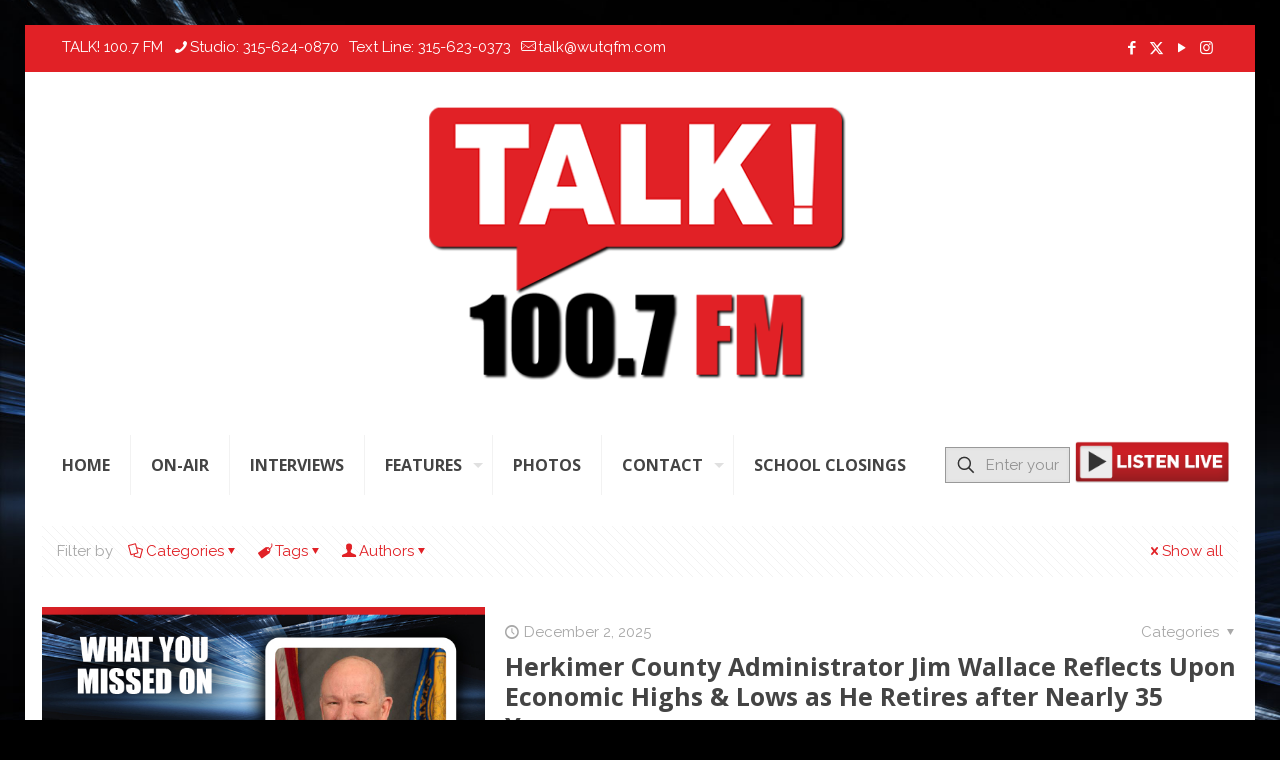

--- FILE ---
content_type: text/html; charset=UTF-8
request_url: https://wutqfm.com/tag/jim-wallace/
body_size: 108305
content:
<!DOCTYPE html>
<html lang="en-US" class="no-js">

<head>
<meta name="facebook-domain-verification" content="2q0j29xw1xit49wwa9vhq5q90vh0x4" />

<meta charset="UTF-8" />
<title>jim wallace | TALK! 100.7 FM</title>
<meta name='robots' content='noindex, nofollow' />

<!-- Meta Pixel Code -->
<script>
!function(f,b,e,v,n,t,s)
{if(f.fbq)return;n=f.fbq=function(){n.callMethod?
n.callMethod.apply(n,arguments):n.queue.push(arguments)};
if(!f._fbq)f._fbq=n;n.push=n;n.loaded=!0;n.version='2.0';
n.queue=[];t=b.createElement(e);t.async=!0;
t.src=v;s=b.getElementsByTagName(e)[0];
s.parentNode.insertBefore(t,s)}(window, document,'script',
'https://connect.facebook.net/en_US/fbevents.js');
fbq('init', '1232737822200546');
fbq('track', 'PageView');
</script>
<noscript><img height="1" width="1" style="display:none"
src="https://www.facebook.com/tr?id=1232737822200546&ev=PageView&noscript=1"
/></noscript>
<!-- End Meta Pixel Code -->
<!-- Google tag (gtag.js) -->
<script async src="https://www.googletagmanager.com/gtag/js?id=G-LZQWEP072Q"></script>
<script>
  window.dataLayer = window.dataLayer || [];
  function gtag(){dataLayer.push(arguments);}
  gtag('js', new Date());

  gtag('config', 'G-LZQWEP072Q');
</script>
<meta name="format-detection" content="telephone=no">
<meta name="viewport" content="width=device-width, initial-scale=1, maximum-scale=1" />
<link rel="shortcut icon" href="https://wutqfm.com/wp-content/uploads/2017/10/talk-favicon.png" type="image/x-icon" />
<meta name="theme-color" content="#ffffff" media="(prefers-color-scheme: light)">
<meta name="theme-color" content="#ffffff" media="(prefers-color-scheme: dark)">
<link rel='dns-prefetch' href='//fonts.googleapis.com' />
<link href='//hb.wpmucdn.com' rel='preconnect' />
<link href='http://fonts.googleapis.com' rel='preconnect' />
<link href='//fonts.gstatic.com' crossorigin='' rel='preconnect' />
<link rel="alternate" type="application/rss+xml" title="TALK! 100.7 FM &raquo; Feed" href="https://wutqfm.com/feed/" />
<link rel="alternate" type="application/rss+xml" title="TALK! 100.7 FM &raquo; Comments Feed" href="https://wutqfm.com/comments/feed/" />
<link rel="alternate" type="application/rss+xml" title="TALK! 100.7 FM &raquo; jim wallace Tag Feed" href="https://wutqfm.com/tag/jim-wallace/feed/" />
<style id='wp-img-auto-sizes-contain-inline-css' type='text/css'>
img:is([sizes=auto i],[sizes^="auto," i]){contain-intrinsic-size:3000px 1500px}
/*# sourceURL=wp-img-auto-sizes-contain-inline-css */
</style>
<link rel='stylesheet' id='ts-poll-block-css' href='https://wutqfm.com/wp-content/plugins/poll-wp/admin/css/block.css' type='text/css' media='all' />
<link rel='stylesheet' id='twb-open-sans-css' href='https://fonts.googleapis.com/css?family=Open+Sans%3A300%2C400%2C500%2C600%2C700%2C800&#038;display=swap&#038;ver=6.9' type='text/css' media='all' />
<link rel='stylesheet' id='twbbwg-global-css' href='https://wutqfm.com/wp-content/plugins/photo-gallery/booster/assets/css/global.css' type='text/css' media='all' />
<link rel='stylesheet' id='sbi_styles-css' href='https://wutqfm.com/wp-content/plugins/instagram-feed/css/sbi-styles.min.css' type='text/css' media='all' />
<link rel='stylesheet' id='embedpress-css-css' href='https://wutqfm.com/wp-content/plugins/embedpress/assets/css/embedpress.css' type='text/css' media='all' />
<link rel='stylesheet' id='embedpress-blocks-style-css' href='https://wutqfm.com/wp-content/plugins/embedpress/assets/css/blocks.build.css' type='text/css' media='all' />
<link rel='stylesheet' id='embedpress-lazy-load-css-css' href='https://wutqfm.com/wp-content/plugins/embedpress/assets/css/lazy-load.css' type='text/css' media='all' />
<style id='wp-block-library-inline-css' type='text/css'>
:root{--wp-block-synced-color:#7a00df;--wp-block-synced-color--rgb:122,0,223;--wp-bound-block-color:var(--wp-block-synced-color);--wp-editor-canvas-background:#ddd;--wp-admin-theme-color:#007cba;--wp-admin-theme-color--rgb:0,124,186;--wp-admin-theme-color-darker-10:#006ba1;--wp-admin-theme-color-darker-10--rgb:0,107,160.5;--wp-admin-theme-color-darker-20:#005a87;--wp-admin-theme-color-darker-20--rgb:0,90,135;--wp-admin-border-width-focus:2px}@media (min-resolution:192dpi){:root{--wp-admin-border-width-focus:1.5px}}.wp-element-button{cursor:pointer}:root .has-very-light-gray-background-color{background-color:#eee}:root .has-very-dark-gray-background-color{background-color:#313131}:root .has-very-light-gray-color{color:#eee}:root .has-very-dark-gray-color{color:#313131}:root .has-vivid-green-cyan-to-vivid-cyan-blue-gradient-background{background:linear-gradient(135deg,#00d084,#0693e3)}:root .has-purple-crush-gradient-background{background:linear-gradient(135deg,#34e2e4,#4721fb 50%,#ab1dfe)}:root .has-hazy-dawn-gradient-background{background:linear-gradient(135deg,#faaca8,#dad0ec)}:root .has-subdued-olive-gradient-background{background:linear-gradient(135deg,#fafae1,#67a671)}:root .has-atomic-cream-gradient-background{background:linear-gradient(135deg,#fdd79a,#004a59)}:root .has-nightshade-gradient-background{background:linear-gradient(135deg,#330968,#31cdcf)}:root .has-midnight-gradient-background{background:linear-gradient(135deg,#020381,#2874fc)}:root{--wp--preset--font-size--normal:16px;--wp--preset--font-size--huge:42px}.has-regular-font-size{font-size:1em}.has-larger-font-size{font-size:2.625em}.has-normal-font-size{font-size:var(--wp--preset--font-size--normal)}.has-huge-font-size{font-size:var(--wp--preset--font-size--huge)}.has-text-align-center{text-align:center}.has-text-align-left{text-align:left}.has-text-align-right{text-align:right}.has-fit-text{white-space:nowrap!important}#end-resizable-editor-section{display:none}.aligncenter{clear:both}.items-justified-left{justify-content:flex-start}.items-justified-center{justify-content:center}.items-justified-right{justify-content:flex-end}.items-justified-space-between{justify-content:space-between}.screen-reader-text{border:0;clip-path:inset(50%);height:1px;margin:-1px;overflow:hidden;padding:0;position:absolute;width:1px;word-wrap:normal!important}.screen-reader-text:focus{background-color:#ddd;clip-path:none;color:#444;display:block;font-size:1em;height:auto;left:5px;line-height:normal;padding:15px 23px 14px;text-decoration:none;top:5px;width:auto;z-index:100000}html :where(.has-border-color){border-style:solid}html :where([style*=border-top-color]){border-top-style:solid}html :where([style*=border-right-color]){border-right-style:solid}html :where([style*=border-bottom-color]){border-bottom-style:solid}html :where([style*=border-left-color]){border-left-style:solid}html :where([style*=border-width]){border-style:solid}html :where([style*=border-top-width]){border-top-style:solid}html :where([style*=border-right-width]){border-right-style:solid}html :where([style*=border-bottom-width]){border-bottom-style:solid}html :where([style*=border-left-width]){border-left-style:solid}html :where(img[class*=wp-image-]){height:auto;max-width:100%}:where(figure){margin:0 0 1em}html :where(.is-position-sticky){--wp-admin--admin-bar--position-offset:var(--wp-admin--admin-bar--height,0px)}@media screen and (max-width:600px){html :where(.is-position-sticky){--wp-admin--admin-bar--position-offset:0px}}

/*# sourceURL=wp-block-library-inline-css */
</style><style id='wp-block-paragraph-inline-css' type='text/css'>
.is-small-text{font-size:.875em}.is-regular-text{font-size:1em}.is-large-text{font-size:2.25em}.is-larger-text{font-size:3em}.has-drop-cap:not(:focus):first-letter{float:left;font-size:8.4em;font-style:normal;font-weight:100;line-height:.68;margin:.05em .1em 0 0;text-transform:uppercase}body.rtl .has-drop-cap:not(:focus):first-letter{float:none;margin-left:.1em}p.has-drop-cap.has-background{overflow:hidden}:root :where(p.has-background){padding:1.25em 2.375em}:where(p.has-text-color:not(.has-link-color)) a{color:inherit}p.has-text-align-left[style*="writing-mode:vertical-lr"],p.has-text-align-right[style*="writing-mode:vertical-rl"]{rotate:180deg}
/*# sourceURL=https://wutqfm.com/wp-includes/blocks/paragraph/style.min.css */
</style>
<style id='global-styles-inline-css' type='text/css'>
:root{--wp--preset--aspect-ratio--square: 1;--wp--preset--aspect-ratio--4-3: 4/3;--wp--preset--aspect-ratio--3-4: 3/4;--wp--preset--aspect-ratio--3-2: 3/2;--wp--preset--aspect-ratio--2-3: 2/3;--wp--preset--aspect-ratio--16-9: 16/9;--wp--preset--aspect-ratio--9-16: 9/16;--wp--preset--color--black: #000000;--wp--preset--color--cyan-bluish-gray: #abb8c3;--wp--preset--color--white: #ffffff;--wp--preset--color--pale-pink: #f78da7;--wp--preset--color--vivid-red: #cf2e2e;--wp--preset--color--luminous-vivid-orange: #ff6900;--wp--preset--color--luminous-vivid-amber: #fcb900;--wp--preset--color--light-green-cyan: #7bdcb5;--wp--preset--color--vivid-green-cyan: #00d084;--wp--preset--color--pale-cyan-blue: #8ed1fc;--wp--preset--color--vivid-cyan-blue: #0693e3;--wp--preset--color--vivid-purple: #9b51e0;--wp--preset--gradient--vivid-cyan-blue-to-vivid-purple: linear-gradient(135deg,rgb(6,147,227) 0%,rgb(155,81,224) 100%);--wp--preset--gradient--light-green-cyan-to-vivid-green-cyan: linear-gradient(135deg,rgb(122,220,180) 0%,rgb(0,208,130) 100%);--wp--preset--gradient--luminous-vivid-amber-to-luminous-vivid-orange: linear-gradient(135deg,rgb(252,185,0) 0%,rgb(255,105,0) 100%);--wp--preset--gradient--luminous-vivid-orange-to-vivid-red: linear-gradient(135deg,rgb(255,105,0) 0%,rgb(207,46,46) 100%);--wp--preset--gradient--very-light-gray-to-cyan-bluish-gray: linear-gradient(135deg,rgb(238,238,238) 0%,rgb(169,184,195) 100%);--wp--preset--gradient--cool-to-warm-spectrum: linear-gradient(135deg,rgb(74,234,220) 0%,rgb(151,120,209) 20%,rgb(207,42,186) 40%,rgb(238,44,130) 60%,rgb(251,105,98) 80%,rgb(254,248,76) 100%);--wp--preset--gradient--blush-light-purple: linear-gradient(135deg,rgb(255,206,236) 0%,rgb(152,150,240) 100%);--wp--preset--gradient--blush-bordeaux: linear-gradient(135deg,rgb(254,205,165) 0%,rgb(254,45,45) 50%,rgb(107,0,62) 100%);--wp--preset--gradient--luminous-dusk: linear-gradient(135deg,rgb(255,203,112) 0%,rgb(199,81,192) 50%,rgb(65,88,208) 100%);--wp--preset--gradient--pale-ocean: linear-gradient(135deg,rgb(255,245,203) 0%,rgb(182,227,212) 50%,rgb(51,167,181) 100%);--wp--preset--gradient--electric-grass: linear-gradient(135deg,rgb(202,248,128) 0%,rgb(113,206,126) 100%);--wp--preset--gradient--midnight: linear-gradient(135deg,rgb(2,3,129) 0%,rgb(40,116,252) 100%);--wp--preset--font-size--small: 13px;--wp--preset--font-size--medium: 20px;--wp--preset--font-size--large: 36px;--wp--preset--font-size--x-large: 42px;--wp--preset--spacing--20: 0.44rem;--wp--preset--spacing--30: 0.67rem;--wp--preset--spacing--40: 1rem;--wp--preset--spacing--50: 1.5rem;--wp--preset--spacing--60: 2.25rem;--wp--preset--spacing--70: 3.38rem;--wp--preset--spacing--80: 5.06rem;--wp--preset--shadow--natural: 6px 6px 9px rgba(0, 0, 0, 0.2);--wp--preset--shadow--deep: 12px 12px 50px rgba(0, 0, 0, 0.4);--wp--preset--shadow--sharp: 6px 6px 0px rgba(0, 0, 0, 0.2);--wp--preset--shadow--outlined: 6px 6px 0px -3px rgb(255, 255, 255), 6px 6px rgb(0, 0, 0);--wp--preset--shadow--crisp: 6px 6px 0px rgb(0, 0, 0);}:where(.is-layout-flex){gap: 0.5em;}:where(.is-layout-grid){gap: 0.5em;}body .is-layout-flex{display: flex;}.is-layout-flex{flex-wrap: wrap;align-items: center;}.is-layout-flex > :is(*, div){margin: 0;}body .is-layout-grid{display: grid;}.is-layout-grid > :is(*, div){margin: 0;}:where(.wp-block-columns.is-layout-flex){gap: 2em;}:where(.wp-block-columns.is-layout-grid){gap: 2em;}:where(.wp-block-post-template.is-layout-flex){gap: 1.25em;}:where(.wp-block-post-template.is-layout-grid){gap: 1.25em;}.has-black-color{color: var(--wp--preset--color--black) !important;}.has-cyan-bluish-gray-color{color: var(--wp--preset--color--cyan-bluish-gray) !important;}.has-white-color{color: var(--wp--preset--color--white) !important;}.has-pale-pink-color{color: var(--wp--preset--color--pale-pink) !important;}.has-vivid-red-color{color: var(--wp--preset--color--vivid-red) !important;}.has-luminous-vivid-orange-color{color: var(--wp--preset--color--luminous-vivid-orange) !important;}.has-luminous-vivid-amber-color{color: var(--wp--preset--color--luminous-vivid-amber) !important;}.has-light-green-cyan-color{color: var(--wp--preset--color--light-green-cyan) !important;}.has-vivid-green-cyan-color{color: var(--wp--preset--color--vivid-green-cyan) !important;}.has-pale-cyan-blue-color{color: var(--wp--preset--color--pale-cyan-blue) !important;}.has-vivid-cyan-blue-color{color: var(--wp--preset--color--vivid-cyan-blue) !important;}.has-vivid-purple-color{color: var(--wp--preset--color--vivid-purple) !important;}.has-black-background-color{background-color: var(--wp--preset--color--black) !important;}.has-cyan-bluish-gray-background-color{background-color: var(--wp--preset--color--cyan-bluish-gray) !important;}.has-white-background-color{background-color: var(--wp--preset--color--white) !important;}.has-pale-pink-background-color{background-color: var(--wp--preset--color--pale-pink) !important;}.has-vivid-red-background-color{background-color: var(--wp--preset--color--vivid-red) !important;}.has-luminous-vivid-orange-background-color{background-color: var(--wp--preset--color--luminous-vivid-orange) !important;}.has-luminous-vivid-amber-background-color{background-color: var(--wp--preset--color--luminous-vivid-amber) !important;}.has-light-green-cyan-background-color{background-color: var(--wp--preset--color--light-green-cyan) !important;}.has-vivid-green-cyan-background-color{background-color: var(--wp--preset--color--vivid-green-cyan) !important;}.has-pale-cyan-blue-background-color{background-color: var(--wp--preset--color--pale-cyan-blue) !important;}.has-vivid-cyan-blue-background-color{background-color: var(--wp--preset--color--vivid-cyan-blue) !important;}.has-vivid-purple-background-color{background-color: var(--wp--preset--color--vivid-purple) !important;}.has-black-border-color{border-color: var(--wp--preset--color--black) !important;}.has-cyan-bluish-gray-border-color{border-color: var(--wp--preset--color--cyan-bluish-gray) !important;}.has-white-border-color{border-color: var(--wp--preset--color--white) !important;}.has-pale-pink-border-color{border-color: var(--wp--preset--color--pale-pink) !important;}.has-vivid-red-border-color{border-color: var(--wp--preset--color--vivid-red) !important;}.has-luminous-vivid-orange-border-color{border-color: var(--wp--preset--color--luminous-vivid-orange) !important;}.has-luminous-vivid-amber-border-color{border-color: var(--wp--preset--color--luminous-vivid-amber) !important;}.has-light-green-cyan-border-color{border-color: var(--wp--preset--color--light-green-cyan) !important;}.has-vivid-green-cyan-border-color{border-color: var(--wp--preset--color--vivid-green-cyan) !important;}.has-pale-cyan-blue-border-color{border-color: var(--wp--preset--color--pale-cyan-blue) !important;}.has-vivid-cyan-blue-border-color{border-color: var(--wp--preset--color--vivid-cyan-blue) !important;}.has-vivid-purple-border-color{border-color: var(--wp--preset--color--vivid-purple) !important;}.has-vivid-cyan-blue-to-vivid-purple-gradient-background{background: var(--wp--preset--gradient--vivid-cyan-blue-to-vivid-purple) !important;}.has-light-green-cyan-to-vivid-green-cyan-gradient-background{background: var(--wp--preset--gradient--light-green-cyan-to-vivid-green-cyan) !important;}.has-luminous-vivid-amber-to-luminous-vivid-orange-gradient-background{background: var(--wp--preset--gradient--luminous-vivid-amber-to-luminous-vivid-orange) !important;}.has-luminous-vivid-orange-to-vivid-red-gradient-background{background: var(--wp--preset--gradient--luminous-vivid-orange-to-vivid-red) !important;}.has-very-light-gray-to-cyan-bluish-gray-gradient-background{background: var(--wp--preset--gradient--very-light-gray-to-cyan-bluish-gray) !important;}.has-cool-to-warm-spectrum-gradient-background{background: var(--wp--preset--gradient--cool-to-warm-spectrum) !important;}.has-blush-light-purple-gradient-background{background: var(--wp--preset--gradient--blush-light-purple) !important;}.has-blush-bordeaux-gradient-background{background: var(--wp--preset--gradient--blush-bordeaux) !important;}.has-luminous-dusk-gradient-background{background: var(--wp--preset--gradient--luminous-dusk) !important;}.has-pale-ocean-gradient-background{background: var(--wp--preset--gradient--pale-ocean) !important;}.has-electric-grass-gradient-background{background: var(--wp--preset--gradient--electric-grass) !important;}.has-midnight-gradient-background{background: var(--wp--preset--gradient--midnight) !important;}.has-small-font-size{font-size: var(--wp--preset--font-size--small) !important;}.has-medium-font-size{font-size: var(--wp--preset--font-size--medium) !important;}.has-large-font-size{font-size: var(--wp--preset--font-size--large) !important;}.has-x-large-font-size{font-size: var(--wp--preset--font-size--x-large) !important;}
/*# sourceURL=global-styles-inline-css */
</style>

<style id='classic-theme-styles-inline-css' type='text/css'>
/*! This file is auto-generated */
.wp-block-button__link{color:#fff;background-color:#32373c;border-radius:9999px;box-shadow:none;text-decoration:none;padding:calc(.667em + 2px) calc(1.333em + 2px);font-size:1.125em}.wp-block-file__button{background:#32373c;color:#fff;text-decoration:none}
/*# sourceURL=/wp-includes/css/classic-themes.min.css */
</style>
<link rel='stylesheet' id='bwg_fonts-css' href='https://wutqfm.com/wp-content/plugins/photo-gallery/css/bwg-fonts/fonts.css' type='text/css' media='all' />
<link rel='stylesheet' id='sumoselect-css' href='https://wutqfm.com/wp-content/plugins/photo-gallery/css/sumoselect.min.css' type='text/css' media='all' />
<link rel='stylesheet' id='mCustomScrollbar-css' href='https://wutqfm.com/wp-content/plugins/photo-gallery/css/jquery.mCustomScrollbar.min.css' type='text/css' media='all' />
<link rel='stylesheet' id='bwg_frontend-css' href='https://wutqfm.com/wp-content/plugins/photo-gallery/css/styles.min.css' type='text/css' media='all' />
<link rel='stylesheet' id='ts-poll-public-css' href='https://wutqfm.com/wp-content/plugins/poll-wp/public/css/ts_poll-public.css' type='text/css' media='all' />
<link rel='stylesheet' id='ts-poll-fonts-css' href='https://wutqfm.com/wp-content/plugins/poll-wp/fonts/ts_poll-fonts.css' type='text/css' media='all' />
<link rel='stylesheet' id='coderevolution-front-css-css' href='https://wutqfm.com/wp-content/plugins/rss-feed-post-generator-echo/styles/coderevolution-front.css' type='text/css' media='all' />
<link rel='stylesheet' id='echo-thumbnail-css-css' href='https://wutqfm.com/wp-content/plugins/rss-feed-post-generator-echo/styles/echo-thumbnail.css' type='text/css' media='all' />
<link rel='stylesheet' id='font-awesome-css' href='https://wutqfm.com/wp-content/themes/betheme-child/font-awesome.min.css' type='text/css' media='all' />
<link rel='stylesheet' id='mfn-be-css' href='https://wutqfm.com/wp-content/themes/betheme/css/be.css' type='text/css' media='all' />
<link rel='stylesheet' id='mfn-animations-css' href='https://wutqfm.com/wp-content/themes/betheme/assets/animations/animations.min.css' type='text/css' media='all' />
<link rel='stylesheet' id='mfn-font-awesome-css' href='https://wutqfm.com/wp-content/themes/betheme/fonts/fontawesome/fontawesome.css' type='text/css' media='all' />
<link rel='stylesheet' id='mfn-responsive-css' href='https://wutqfm.com/wp-content/themes/betheme/css/responsive.css' type='text/css' media='all' />
<link rel='stylesheet' id='mfn-fonts-css' href='https://fonts.googleapis.com/css?family=Raleway%3A1%2C100%2C100italic%2C200%2C200italic%2C300%2C300italic%2C400%2C400italic%2C500%2C500italic%2C600%2C600italic%2C700%2C700italic%2C800%2C800italic%2C900%2C900italic%7COpen+Sans%3A1%2C100%2C100italic%2C200%2C200italic%2C300%2C300italic%2C400%2C400italic%2C500%2C500italic%2C600%2C600italic%2C700%2C700italic%2C800%2C800italic%2C900%2C900italic%7COswald%3A1%2C100%2C100italic%2C200%2C200italic%2C300%2C300italic%2C400%2C400italic%2C500%2C500italic%2C600%2C600italic%2C700%2C700italic%2C800%2C800italic%2C900%2C900italic%7CRoboto%3A1%2C100%2C100italic%2C200%2C200italic%2C300%2C300italic%2C400%2C400italic%2C500%2C500italic%2C600%2C600italic%2C700%2C700italic%2C800%2C800italic%2C900%2C900italic%7CCrushed%3A1%2C100%2C100italic%2C200%2C200italic%2C300%2C300italic%2C400%2C400italic%2C500%2C500italic%2C600%2C600italic%2C700%2C700italic%2C800%2C800italic%2C900%2C900italic&#038;display=swap&#038;ver=6.9' type='text/css' media='all' />
<style id='mfn-dynamic-inline-css' type='text/css'>
html{background-image:url(https://wutqfm.com/wp-content/uploads/2019/01/bigstock-Abstract-background-design-17183273.jpg);background-repeat:no-repeat;background-position:center;background-attachment:fixed;background-size:cover}
html{background-color:#000000}#Wrapper,#Content,.mfn-popup .mfn-popup-content,.mfn-off-canvas-sidebar .mfn-off-canvas-content-wrapper,.mfn-cart-holder,.mfn-header-login,#Top_bar .search_wrapper,#Top_bar .top_bar_right .mfn-live-search-box,.column_livesearch .mfn-live-search-wrapper,.column_livesearch .mfn-live-search-box{background-color:#ffffff}.layout-boxed.mfn-bebuilder-header.mfn-ui #Wrapper .mfn-only-sample-content{background-color:#ffffff}body:not(.template-slider) #Header{min-height:250px}body.header-below:not(.template-slider) #Header{padding-top:250px}.has-search-overlay.search-overlay-opened #search-overlay{background-color:rgba(0,0,0,0.6)}.elementor-page.elementor-default #Content .the_content .section_wrapper{max-width:100%}.elementor-page.elementor-default #Content .section.the_content{width:100%}.elementor-page.elementor-default #Content .section_wrapper .the_content_wrapper{margin-left:0;margin-right:0;width:100%}body,span.date_label,.timeline_items li h3 span,input[type="date"],input[type="text"],input[type="password"],input[type="tel"],input[type="email"],input[type="url"],textarea,select,.offer_li .title h3,.mfn-menu-item-megamenu{font-family:"Raleway",-apple-system,BlinkMacSystemFont,"Segoe UI",Roboto,Oxygen-Sans,Ubuntu,Cantarell,"Helvetica Neue",sans-serif}.lead,.big{font-family:"Raleway",-apple-system,BlinkMacSystemFont,"Segoe UI",Roboto,Oxygen-Sans,Ubuntu,Cantarell,"Helvetica Neue",sans-serif}#menu > ul > li > a,#overlay-menu ul li a{font-family:"Open Sans",-apple-system,BlinkMacSystemFont,"Segoe UI",Roboto,Oxygen-Sans,Ubuntu,Cantarell,"Helvetica Neue",sans-serif}#Subheader .title{font-family:"Oswald",-apple-system,BlinkMacSystemFont,"Segoe UI",Roboto,Oxygen-Sans,Ubuntu,Cantarell,"Helvetica Neue",sans-serif}h1,h2,h3,h4,.text-logo #logo{font-family:"Open Sans",-apple-system,BlinkMacSystemFont,"Segoe UI",Roboto,Oxygen-Sans,Ubuntu,Cantarell,"Helvetica Neue",sans-serif}h5,h6{font-family:"Roboto",-apple-system,BlinkMacSystemFont,"Segoe UI",Roboto,Oxygen-Sans,Ubuntu,Cantarell,"Helvetica Neue",sans-serif}blockquote{font-family:"Open Sans",-apple-system,BlinkMacSystemFont,"Segoe UI",Roboto,Oxygen-Sans,Ubuntu,Cantarell,"Helvetica Neue",sans-serif}.chart_box .chart .num,.counter .desc_wrapper .number-wrapper,.how_it_works .image .number,.pricing-box .plan-header .price,.quick_fact .number-wrapper,.woocommerce .product div.entry-summary .price{font-family:"Crushed",-apple-system,BlinkMacSystemFont,"Segoe UI",Roboto,Oxygen-Sans,Ubuntu,Cantarell,"Helvetica Neue",sans-serif}body,.mfn-menu-item-megamenu{font-size:15px;line-height:21px;font-weight:400;letter-spacing:0px}.lead,.big{font-size:16px;line-height:28px;font-weight:400;letter-spacing:0px}#menu > ul > li > a,#overlay-menu ul li a{font-size:16px;font-weight:700;letter-spacing:0px}#overlay-menu ul li a{line-height:24px}#Subheader .title{font-size:30px;line-height:25px;font-weight:700;letter-spacing:0px}h1,.text-logo #logo{font-size:30px;line-height:30px;font-weight:700;letter-spacing:0px}h2{font-size:25px;line-height:30px;font-weight:700;letter-spacing:0px}h3,.woocommerce ul.products li.product h3,.woocommerce #customer_login h2{font-size:25px;line-height:27px;font-weight:600;letter-spacing:0px}h4,.woocommerce .woocommerce-order-details__title,.woocommerce .wc-bacs-bank-details-heading,.woocommerce .woocommerce-customer-details h2{font-size:21px;line-height:25px;font-weight:300;letter-spacing:0px}h5{font-size:15px;line-height:19px;font-weight:700;letter-spacing:0px}h6{font-size:13px;line-height:19px;font-weight:400;letter-spacing:0px}#Intro .intro-title{font-size:70px;line-height:70px;font-weight:400;letter-spacing:0px}@media only screen and (min-width:768px) and (max-width:959px){body,.mfn-menu-item-megamenu{font-size:15px;line-height:21px;font-weight:400;letter-spacing:0px}.lead,.big{font-size:16px;line-height:28px;font-weight:400;letter-spacing:0px}#menu > ul > li > a,#overlay-menu ul li a{font-size:16px;font-weight:700;letter-spacing:0px}#overlay-menu ul li a{line-height:24px}#Subheader .title{font-size:30px;line-height:25px;font-weight:700;letter-spacing:0px}h1,.text-logo #logo{font-size:30px;line-height:30px;font-weight:700;letter-spacing:0px}h2{font-size:25px;line-height:30px;font-weight:700;letter-spacing:0px}h3,.woocommerce ul.products li.product h3,.woocommerce #customer_login h2{font-size:25px;line-height:27px;font-weight:600;letter-spacing:0px}h4,.woocommerce .woocommerce-order-details__title,.woocommerce .wc-bacs-bank-details-heading,.woocommerce .woocommerce-customer-details h2{font-size:21px;line-height:25px;font-weight:300;letter-spacing:0px}h5{font-size:15px;line-height:19px;font-weight:700;letter-spacing:0px}h6{font-size:13px;line-height:19px;font-weight:400;letter-spacing:0px}#Intro .intro-title{font-size:70px;line-height:70px;font-weight:400;letter-spacing:0px}blockquote{font-size:15px}.chart_box .chart .num{font-size:45px;line-height:45px}.counter .desc_wrapper .number-wrapper{font-size:45px;line-height:45px}.counter .desc_wrapper .title{font-size:14px;line-height:18px}.faq .question .title{font-size:14px}.fancy_heading .title{font-size:38px;line-height:38px}.offer .offer_li .desc_wrapper .title h3{font-size:32px;line-height:32px}.offer_thumb_ul li.offer_thumb_li .desc_wrapper .title h3{font-size:32px;line-height:32px}.pricing-box .plan-header h2{font-size:27px;line-height:27px}.pricing-box .plan-header .price > span{font-size:40px;line-height:40px}.pricing-box .plan-header .price sup.currency{font-size:18px;line-height:18px}.pricing-box .plan-header .price sup.period{font-size:14px;line-height:14px}.quick_fact .number-wrapper{font-size:80px;line-height:80px}.trailer_box .desc h2{font-size:27px;line-height:27px}.widget > h3{font-size:17px;line-height:20px}}@media only screen and (min-width:480px) and (max-width:767px){body,.mfn-menu-item-megamenu{font-size:15px;line-height:21px;font-weight:400;letter-spacing:0px}.lead,.big{font-size:16px;line-height:28px;font-weight:400;letter-spacing:0px}#menu > ul > li > a,#overlay-menu ul li a{font-size:16px;font-weight:700;letter-spacing:0px}#overlay-menu ul li a{line-height:24px}#Subheader .title{font-size:30px;line-height:25px;font-weight:700;letter-spacing:0px}h1,.text-logo #logo{font-size:30px;line-height:30px;font-weight:700;letter-spacing:0px}h2{font-size:25px;line-height:30px;font-weight:700;letter-spacing:0px}h3,.woocommerce ul.products li.product h3,.woocommerce #customer_login h2{font-size:25px;line-height:27px;font-weight:600;letter-spacing:0px}h4,.woocommerce .woocommerce-order-details__title,.woocommerce .wc-bacs-bank-details-heading,.woocommerce .woocommerce-customer-details h2{font-size:21px;line-height:25px;font-weight:300;letter-spacing:0px}h5{font-size:15px;line-height:19px;font-weight:700;letter-spacing:0px}h6{font-size:13px;line-height:19px;font-weight:400;letter-spacing:0px}#Intro .intro-title{font-size:70px;line-height:70px;font-weight:400;letter-spacing:0px}blockquote{font-size:14px}.chart_box .chart .num{font-size:40px;line-height:40px}.counter .desc_wrapper .number-wrapper{font-size:40px;line-height:40px}.counter .desc_wrapper .title{font-size:13px;line-height:16px}.faq .question .title{font-size:13px}.fancy_heading .title{font-size:34px;line-height:34px}.offer .offer_li .desc_wrapper .title h3{font-size:28px;line-height:28px}.offer_thumb_ul li.offer_thumb_li .desc_wrapper .title h3{font-size:28px;line-height:28px}.pricing-box .plan-header h2{font-size:24px;line-height:24px}.pricing-box .plan-header .price > span{font-size:34px;line-height:34px}.pricing-box .plan-header .price sup.currency{font-size:16px;line-height:16px}.pricing-box .plan-header .price sup.period{font-size:13px;line-height:13px}.quick_fact .number-wrapper{font-size:70px;line-height:70px}.trailer_box .desc h2{font-size:24px;line-height:24px}.widget > h3{font-size:16px;line-height:19px}}@media only screen and (max-width:479px){body,.mfn-menu-item-megamenu{font-size:15px;line-height:21px;font-weight:400;letter-spacing:0px}.lead,.big{font-size:16px;line-height:28px;font-weight:400;letter-spacing:0px}#menu > ul > li > a,#overlay-menu ul li a{font-size:16px;font-weight:700;letter-spacing:0px}#overlay-menu ul li a{line-height:24px}#Subheader .title{font-size:30px;line-height:25px;font-weight:700;letter-spacing:0px}h1,.text-logo #logo{font-size:30px;line-height:30px;font-weight:700;letter-spacing:0px}h2{font-size:25px;line-height:30px;font-weight:700;letter-spacing:0px}h3,.woocommerce ul.products li.product h3,.woocommerce #customer_login h2{font-size:25px;line-height:27px;font-weight:600;letter-spacing:0px}h4,.woocommerce .woocommerce-order-details__title,.woocommerce .wc-bacs-bank-details-heading,.woocommerce .woocommerce-customer-details h2{font-size:21px;line-height:25px;font-weight:300;letter-spacing:0px}h5{font-size:15px;line-height:19px;font-weight:700;letter-spacing:0px}h6{font-size:13px;line-height:19px;font-weight:400;letter-spacing:0px}#Intro .intro-title{font-size:70px;line-height:70px;font-weight:400;letter-spacing:0px}blockquote{font-size:13px}.chart_box .chart .num{font-size:35px;line-height:35px}.counter .desc_wrapper .number-wrapper{font-size:35px;line-height:35px}.counter .desc_wrapper .title{font-size:13px;line-height:26px}.faq .question .title{font-size:13px}.fancy_heading .title{font-size:30px;line-height:30px}.offer .offer_li .desc_wrapper .title h3{font-size:26px;line-height:26px}.offer_thumb_ul li.offer_thumb_li .desc_wrapper .title h3{font-size:26px;line-height:26px}.pricing-box .plan-header h2{font-size:21px;line-height:21px}.pricing-box .plan-header .price > span{font-size:32px;line-height:32px}.pricing-box .plan-header .price sup.currency{font-size:14px;line-height:14px}.pricing-box .plan-header .price sup.period{font-size:13px;line-height:13px}.quick_fact .number-wrapper{font-size:60px;line-height:60px}.trailer_box .desc h2{font-size:21px;line-height:21px}.widget > h3{font-size:15px;line-height:18px}}.with_aside .sidebar.columns{width:25%}.with_aside .sections_group{width:75%}.aside_both .sidebar.columns{width:20%}.aside_both .sidebar.sidebar-1{margin-left:-80%}.aside_both .sections_group{width:60%;margin-left:20%}@media only screen and (min-width:1240px){#Wrapper,.with_aside .content_wrapper{max-width:1240px}body.layout-boxed.mfn-header-scrolled .mfn-header-tmpl.mfn-sticky-layout-width{max-width:1240px;left:0;right:0;margin-left:auto;margin-right:auto}body.layout-boxed:not(.mfn-header-scrolled) .mfn-header-tmpl.mfn-header-layout-width,body.layout-boxed .mfn-header-tmpl.mfn-header-layout-width:not(.mfn-hasSticky){max-width:1240px;left:0;right:0;margin-left:auto;margin-right:auto}body.layout-boxed.mfn-bebuilder-header.mfn-ui .mfn-only-sample-content{max-width:1240px;margin-left:auto;margin-right:auto}.section_wrapper,.container{max-width:1220px}.layout-boxed.header-boxed #Top_bar.is-sticky{max-width:1240px}}@media only screen and (max-width:767px){#Wrapper{max-width:calc(100% - 67px)}.content_wrapper .section_wrapper,.container,.four.columns .widget-area{max-width:550px !important;padding-left:33px;padding-right:33px}}body{--mfn-button-font-family:inherit;--mfn-button-font-size:15px;--mfn-button-font-weight:400;--mfn-button-font-style:inherit;--mfn-button-letter-spacing:0px;--mfn-button-padding:16px 20px 16px 20px;--mfn-button-border-width:0;--mfn-button-border-radius:5px 5px 5px 5px;--mfn-button-gap:10px;--mfn-button-transition:0.2s;--mfn-button-color:#e3e3e3;--mfn-button-color-hover:#e3e3e3;--mfn-button-bg:#e12126;--mfn-button-bg-hover:#d41419;--mfn-button-border-color:transparent;--mfn-button-border-color-hover:transparent;--mfn-button-icon-color:#e3e3e3;--mfn-button-icon-color-hover:#e3e3e3;--mfn-button-box-shadow:unset;--mfn-button-theme-color:#ffffff;--mfn-button-theme-color-hover:#ffffff;--mfn-button-theme-bg:#e12126;--mfn-button-theme-bg-hover:#d41419;--mfn-button-theme-border-color:transparent;--mfn-button-theme-border-color-hover:transparent;--mfn-button-theme-icon-color:#ffffff;--mfn-button-theme-icon-color-hover:#ffffff;--mfn-button-theme-box-shadow:unset;--mfn-button-shop-color:#ffffff;--mfn-button-shop-color-hover:#ffffff;--mfn-button-shop-bg:#e12126;--mfn-button-shop-bg-hover:#d41419;--mfn-button-shop-border-color:transparent;--mfn-button-shop-border-color-hover:transparent;--mfn-button-shop-icon-color:#626262;--mfn-button-shop-icon-color-hover:#626262;--mfn-button-shop-box-shadow:unset;--mfn-button-action-color:#ffffff;--mfn-button-action-color-hover:#ffffff;--mfn-button-action-bg:#e12126;--mfn-button-action-bg-hover:#d41419;--mfn-button-action-border-color:transparent;--mfn-button-action-border-color-hover:transparent;--mfn-button-action-icon-color:#ffffff;--mfn-button-action-icon-color-hover:#ffffff;--mfn-button-action-box-shadow:unset;--mfn-product-list-gallery-slider-arrow-bg:#fff;--mfn-product-list-gallery-slider-arrow-bg-hover:#fff;--mfn-product-list-gallery-slider-arrow-color:#000;--mfn-product-list-gallery-slider-arrow-color-hover:#000;--mfn-product-list-gallery-slider-dots-bg:rgba(0,0,0,0.3);--mfn-product-list-gallery-slider-dots-bg-active:#000;--mfn-product-list-gallery-slider-padination-bg:transparent;--mfn-product-list-gallery-slider-dots-size:8px;--mfn-product-list-gallery-slider-nav-border-radius:0px;--mfn-product-list-gallery-slider-nav-offset:0px;--mfn-product-list-gallery-slider-dots-gap:5px}@media only screen and (max-width:959px){body{}}@media only screen and (max-width:768px){body{}}.mfn-cookies,.mfn-cookies-reopen{--mfn-gdpr2-container-text-color:#626262;--mfn-gdpr2-container-strong-color:#07070a;--mfn-gdpr2-container-bg:#ffffff;--mfn-gdpr2-container-overlay:rgba(25,37,48,0.6);--mfn-gdpr2-details-box-bg:#fbfbfb;--mfn-gdpr2-details-switch-bg:#00032a;--mfn-gdpr2-details-switch-bg-active:#5acb65;--mfn-gdpr2-tabs-text-color:#07070a;--mfn-gdpr2-tabs-text-color-active:#0089f7;--mfn-gdpr2-tabs-border:rgba(8,8,14,0.1);--mfn-gdpr2-buttons-box-bg:#fbfbfb;--mfn-gdpr2-reopen-background:#fff;--mfn-gdpr2-reopen-color:#222}#Top_bar #logo,.header-fixed #Top_bar #logo,.header-plain #Top_bar #logo,.header-transparent #Top_bar #logo{height:60px;line-height:60px;padding:15px 0}.logo-overflow #Top_bar:not(.is-sticky) .logo{height:90px}#Top_bar .menu > li > a{padding:15px 0}.menu-highlight:not(.header-creative) #Top_bar .menu > li > a{margin:20px 0}.header-plain:not(.menu-highlight) #Top_bar .menu > li > a span:not(.description){line-height:90px}.header-fixed #Top_bar .menu > li > a{padding:30px 0}@media only screen and (max-width:767px){.mobile-header-mini #Top_bar #logo{height:50px!important;line-height:50px!important;margin:5px 0}}#Top_bar #logo img.svg{width:100px}.image_frame,.wp-caption{border-width:0px}.alert{border-radius:0px}#Top_bar .top_bar_right .top-bar-right-input input{width:125px}.mfn-live-search-box .mfn-live-search-list{max-height:300px}#Side_slide{right:-250px;width:250px}#Side_slide.left{left:-250px}.blog-teaser li .desc-wrapper .desc{background-position-y:-1px}.mfn-free-delivery-info{--mfn-free-delivery-bar:#E12126;--mfn-free-delivery-bg:rgba(0,0,0,0.1);--mfn-free-delivery-achieved:#E12126}#back_to_top{background-color:#e12126}#back_to_top i{color:#65666C}.mfn-product-list-gallery-slider .mfn-product-list-gallery-slider-arrow{display:flex}@media only screen and ( max-width:767px ){}@media only screen and (min-width:1240px){body:not(.header-simple) #Top_bar #menu{display:block!important}.tr-menu #Top_bar #menu{background:none!important}#Top_bar .menu > li > ul.mfn-megamenu > li{float:left}#Top_bar .menu > li > ul.mfn-megamenu > li.mfn-megamenu-cols-1{width:100%}#Top_bar .menu > li > ul.mfn-megamenu > li.mfn-megamenu-cols-2{width:50%}#Top_bar .menu > li > ul.mfn-megamenu > li.mfn-megamenu-cols-3{width:33.33%}#Top_bar .menu > li > ul.mfn-megamenu > li.mfn-megamenu-cols-4{width:25%}#Top_bar .menu > li > ul.mfn-megamenu > li.mfn-megamenu-cols-5{width:20%}#Top_bar .menu > li > ul.mfn-megamenu > li.mfn-megamenu-cols-6{width:16.66%}#Top_bar .menu > li > ul.mfn-megamenu > li > ul{display:block!important;position:inherit;left:auto;top:auto;border-width:0 1px 0 0}#Top_bar .menu > li > ul.mfn-megamenu > li:last-child > ul{border:0}#Top_bar .menu > li > ul.mfn-megamenu > li > ul li{width:auto}#Top_bar .menu > li > ul.mfn-megamenu a.mfn-megamenu-title{text-transform:uppercase;font-weight:400;background:none}#Top_bar .menu > li > ul.mfn-megamenu a .menu-arrow{display:none}.menuo-right #Top_bar .menu > li > ul.mfn-megamenu{left:0;width:98%!important;margin:0 1%;padding:20px 0}.menuo-right #Top_bar .menu > li > ul.mfn-megamenu-bg{box-sizing:border-box}#Top_bar .menu > li > ul.mfn-megamenu-bg{padding:20px 166px 20px 20px;background-repeat:no-repeat;background-position:right bottom}.rtl #Top_bar .menu > li > ul.mfn-megamenu-bg{padding-left:166px;padding-right:20px;background-position:left bottom}#Top_bar .menu > li > ul.mfn-megamenu-bg > li{background:none}#Top_bar .menu > li > ul.mfn-megamenu-bg > li a{border:none}#Top_bar .menu > li > ul.mfn-megamenu-bg > li > ul{background:none!important;-webkit-box-shadow:0 0 0 0;-moz-box-shadow:0 0 0 0;box-shadow:0 0 0 0}.mm-vertical #Top_bar .container{position:relative}.mm-vertical #Top_bar .top_bar_left{position:static}.mm-vertical #Top_bar .menu > li ul{box-shadow:0 0 0 0 transparent!important;background-image:none}.mm-vertical #Top_bar .menu > li > ul.mfn-megamenu{padding:20px 0}.mm-vertical.header-plain #Top_bar .menu > li > ul.mfn-megamenu{width:100%!important;margin:0}.mm-vertical #Top_bar .menu > li > ul.mfn-megamenu > li{display:table-cell;float:none!important;width:10%;padding:0 15px;border-right:1px solid rgba(0,0,0,0.05)}.mm-vertical #Top_bar .menu > li > ul.mfn-megamenu > li:last-child{border-right-width:0}.mm-vertical #Top_bar .menu > li > ul.mfn-megamenu > li.hide-border{border-right-width:0}.mm-vertical #Top_bar .menu > li > ul.mfn-megamenu > li a{border-bottom-width:0;padding:9px 15px;line-height:120%}.mm-vertical #Top_bar .menu > li > ul.mfn-megamenu a.mfn-megamenu-title{font-weight:700}.rtl .mm-vertical #Top_bar .menu > li > ul.mfn-megamenu > li:first-child{border-right-width:0}.rtl .mm-vertical #Top_bar .menu > li > ul.mfn-megamenu > li:last-child{border-right-width:1px}body.header-shop #Top_bar #menu{display:flex!important;background-color:transparent}.header-shop #Top_bar.is-sticky .top_bar_row_second{display:none}.header-plain:not(.menuo-right) #Header .top_bar_left{width:auto!important}.header-stack.header-center #Top_bar #menu{display:inline-block!important}.header-simple #Top_bar #menu{display:none;height:auto;width:300px;bottom:auto;top:100%;right:1px;position:absolute;margin:0}.header-simple #Header a.responsive-menu-toggle{display:block;right:10px}.header-simple #Top_bar #menu > ul{width:100%;float:left}.header-simple #Top_bar #menu ul li{width:100%;padding-bottom:0;border-right:0;position:relative}.header-simple #Top_bar #menu ul li a{padding:0 20px;margin:0;display:block;height:auto;line-height:normal;border:none}.header-simple #Top_bar #menu ul li a:not(.menu-toggle):after{display:none}.header-simple #Top_bar #menu ul li a span{border:none;line-height:44px;display:inline;padding:0}.header-simple #Top_bar #menu ul li.submenu .menu-toggle{display:block;position:absolute;right:0;top:0;width:44px;height:44px;line-height:44px;font-size:30px;font-weight:300;text-align:center;cursor:pointer;color:#444;opacity:0.33;transform:unset}.header-simple #Top_bar #menu ul li.submenu .menu-toggle:after{content:"+";position:static}.header-simple #Top_bar #menu ul li.hover > .menu-toggle:after{content:"-"}.header-simple #Top_bar #menu ul li.hover a{border-bottom:0}.header-simple #Top_bar #menu ul.mfn-megamenu li .menu-toggle{display:none}.header-simple #Top_bar #menu ul li ul{position:relative!important;left:0!important;top:0;padding:0;margin:0!important;width:auto!important;background-image:none}.header-simple #Top_bar #menu ul li ul li{width:100%!important;display:block;padding:0}.header-simple #Top_bar #menu ul li ul li a{padding:0 20px 0 30px}.header-simple #Top_bar #menu ul li ul li a .menu-arrow{display:none}.header-simple #Top_bar #menu ul li ul li a span{padding:0}.header-simple #Top_bar #menu ul li ul li a span:after{display:none!important}.header-simple #Top_bar .menu > li > ul.mfn-megamenu a.mfn-megamenu-title{text-transform:uppercase;font-weight:400}.header-simple #Top_bar .menu > li > ul.mfn-megamenu > li > ul{display:block!important;position:inherit;left:auto;top:auto}.header-simple #Top_bar #menu ul li ul li ul{border-left:0!important;padding:0;top:0}.header-simple #Top_bar #menu ul li ul li ul li a{padding:0 20px 0 40px}.rtl.header-simple #Top_bar #menu{left:1px;right:auto}.rtl.header-simple #Top_bar a.responsive-menu-toggle{left:10px;right:auto}.rtl.header-simple #Top_bar #menu ul li.submenu .menu-toggle{left:0;right:auto}.rtl.header-simple #Top_bar #menu ul li ul{left:auto!important;right:0!important}.rtl.header-simple #Top_bar #menu ul li ul li a{padding:0 30px 0 20px}.rtl.header-simple #Top_bar #menu ul li ul li ul li a{padding:0 40px 0 20px}.menu-highlight #Top_bar .menu > li{margin:0 2px}.menu-highlight:not(.header-creative) #Top_bar .menu > li > a{padding:0;-webkit-border-radius:5px;border-radius:5px}.menu-highlight #Top_bar .menu > li > a:after{display:none}.menu-highlight #Top_bar .menu > li > a span:not(.description){line-height:50px}.menu-highlight #Top_bar .menu > li > a span.description{display:none}.menu-highlight.header-stack #Top_bar .menu > li > a{margin:10px 0!important}.menu-highlight.header-stack #Top_bar .menu > li > a span:not(.description){line-height:40px}.menu-highlight.header-simple #Top_bar #menu ul li,.menu-highlight.header-creative #Top_bar #menu ul li{margin:0}.menu-highlight.header-simple #Top_bar #menu ul li > a,.menu-highlight.header-creative #Top_bar #menu ul li > a{-webkit-border-radius:0;border-radius:0}.menu-highlight:not(.header-fixed):not(.header-simple) #Top_bar.is-sticky .menu > li > a{margin:10px 0!important;padding:5px 0!important}.menu-highlight:not(.header-fixed):not(.header-simple) #Top_bar.is-sticky .menu > li > a span{line-height:30px!important}.header-modern.menu-highlight.menuo-right .menu_wrapper{margin-right:20px}.menu-line-below #Top_bar .menu > li > a:not(.menu-toggle):after{top:auto;bottom:-4px}.menu-line-below #Top_bar.is-sticky .menu > li > a:not(.menu-toggle):after{top:auto;bottom:-4px}.menu-line-below-80 #Top_bar:not(.is-sticky) .menu > li > a:not(.menu-toggle):after{height:4px;left:10%;top:50%;margin-top:20px;width:80%}.menu-line-below-80-1 #Top_bar:not(.is-sticky) .menu > li > a:not(.menu-toggle):after{height:1px;left:10%;top:50%;margin-top:20px;width:80%}.menu-link-color #Top_bar .menu > li > a:not(.menu-toggle):after{display:none!important}.menu-arrow-top #Top_bar .menu > li > a:after{background:none repeat scroll 0 0 rgba(0,0,0,0)!important;border-color:#ccc transparent transparent;border-style:solid;border-width:7px 7px 0;display:block;height:0;left:50%;margin-left:-7px;top:0!important;width:0}.menu-arrow-top #Top_bar.is-sticky .menu > li > a:after{top:0!important}.menu-arrow-bottom #Top_bar .menu > li > a:after{background:none!important;border-color:transparent transparent #ccc;border-style:solid;border-width:0 7px 7px;display:block;height:0;left:50%;margin-left:-7px;top:auto;bottom:0;width:0}.menu-arrow-bottom #Top_bar.is-sticky .menu > li > a:after{top:auto;bottom:0}.menuo-no-borders #Top_bar .menu > li > a span{border-width:0!important}.menuo-no-borders #Header_creative #Top_bar .menu > li > a span{border-bottom-width:0}.menuo-no-borders.header-plain #Top_bar a#header_cart,.menuo-no-borders.header-plain #Top_bar a#search_button,.menuo-no-borders.header-plain #Top_bar .wpml-languages,.menuo-no-borders.header-plain #Top_bar a.action_button{border-width:0}.menuo-right #Top_bar .menu_wrapper{float:right}.menuo-right.header-stack:not(.header-center) #Top_bar .menu_wrapper{margin-right:150px}body.header-creative{padding-left:50px}body.header-creative.header-open{padding-left:250px}body.error404,body.under-construction,body.elementor-maintenance-mode,body.template-blank,body.under-construction.header-rtl.header-creative.header-open{padding-left:0!important;padding-right:0!important}.header-creative.footer-fixed #Footer,.header-creative.footer-sliding #Footer,.header-creative.footer-stick #Footer.is-sticky{box-sizing:border-box;padding-left:50px}.header-open.footer-fixed #Footer,.header-open.footer-sliding #Footer,.header-creative.footer-stick #Footer.is-sticky{padding-left:250px}.header-rtl.header-creative.footer-fixed #Footer,.header-rtl.header-creative.footer-sliding #Footer,.header-rtl.header-creative.footer-stick #Footer.is-sticky{padding-left:0;padding-right:50px}.header-rtl.header-open.footer-fixed #Footer,.header-rtl.header-open.footer-sliding #Footer,.header-rtl.header-creative.footer-stick #Footer.is-sticky{padding-right:250px}#Header_creative{background-color:#fff;position:fixed;width:250px;height:100%;left:-200px;top:0;z-index:9002;-webkit-box-shadow:2px 0 4px 2px rgba(0,0,0,.15);box-shadow:2px 0 4px 2px rgba(0,0,0,.15)}#Header_creative .container{width:100%}#Header_creative .creative-wrapper{opacity:0;margin-right:50px}#Header_creative a.creative-menu-toggle{display:block;width:34px;height:34px;line-height:34px;font-size:22px;text-align:center;position:absolute;top:10px;right:8px;border-radius:3px}.admin-bar #Header_creative a.creative-menu-toggle{top:42px}#Header_creative #Top_bar{position:static;width:100%}#Header_creative #Top_bar .top_bar_left{width:100%!important;float:none}#Header_creative #Top_bar .logo{float:none;text-align:center;margin:15px 0}#Header_creative #Top_bar #menu{background-color:transparent}#Header_creative #Top_bar .menu_wrapper{float:none;margin:0 0 30px}#Header_creative #Top_bar .menu > li{width:100%;float:none;position:relative}#Header_creative #Top_bar .menu > li > a{padding:0;text-align:center}#Header_creative #Top_bar .menu > li > a:after{display:none}#Header_creative #Top_bar .menu > li > a span{border-right:0;border-bottom-width:1px;line-height:38px}#Header_creative #Top_bar .menu li ul{left:100%;right:auto;top:0;box-shadow:2px 2px 2px 0 rgba(0,0,0,0.03);-webkit-box-shadow:2px 2px 2px 0 rgba(0,0,0,0.03)}#Header_creative #Top_bar .menu > li > ul.mfn-megamenu{margin:0;width:700px!important}#Header_creative #Top_bar .menu > li > ul.mfn-megamenu > li > ul{left:0}#Header_creative #Top_bar .menu li ul li a{padding-top:9px;padding-bottom:8px}#Header_creative #Top_bar .menu li ul li ul{top:0}#Header_creative #Top_bar .menu > li > a span.description{display:block;font-size:13px;line-height:28px!important;clear:both}.menuo-arrows #Top_bar .menu > li.submenu > a > span:after{content:unset!important}#Header_creative #Top_bar .top_bar_right{width:100%!important;float:left;height:auto;margin-bottom:35px;text-align:center;padding:0 20px;top:0;-webkit-box-sizing:border-box;-moz-box-sizing:border-box;box-sizing:border-box}#Header_creative #Top_bar .top_bar_right:before{content:none}#Header_creative #Top_bar .top_bar_right .top_bar_right_wrapper{flex-wrap:wrap;justify-content:center}#Header_creative #Top_bar .top_bar_right .top-bar-right-icon,#Header_creative #Top_bar .top_bar_right .wpml-languages,#Header_creative #Top_bar .top_bar_right .top-bar-right-button,#Header_creative #Top_bar .top_bar_right .top-bar-right-input{min-height:30px;margin:5px}#Header_creative #Top_bar .search_wrapper{left:100%;top:auto}#Header_creative #Top_bar .banner_wrapper{display:block;text-align:center}#Header_creative #Top_bar .banner_wrapper img{max-width:100%;height:auto;display:inline-block}#Header_creative #Action_bar{display:none;position:absolute;bottom:0;top:auto;clear:both;padding:0 20px;box-sizing:border-box}#Header_creative #Action_bar .contact_details{width:100%;text-align:center;margin-bottom:20px}#Header_creative #Action_bar .contact_details li{padding:0}#Header_creative #Action_bar .social{float:none;text-align:center;padding:5px 0 15px}#Header_creative #Action_bar .social li{margin-bottom:2px}#Header_creative #Action_bar .social-menu{float:none;text-align:center}#Header_creative #Action_bar .social-menu li{border-color:rgba(0,0,0,.1)}#Header_creative .social li a{color:rgba(0,0,0,.5)}#Header_creative .social li a:hover{color:#000}#Header_creative .creative-social{position:absolute;bottom:10px;right:0;width:50px}#Header_creative .creative-social li{display:block;float:none;width:100%;text-align:center;margin-bottom:5px}.header-creative .fixed-nav.fixed-nav-prev{margin-left:50px}.header-creative.header-open .fixed-nav.fixed-nav-prev{margin-left:250px}.menuo-last #Header_creative #Top_bar .menu li.last ul{top:auto;bottom:0}.header-open #Header_creative{left:0}.header-open #Header_creative .creative-wrapper{opacity:1;margin:0!important}.header-open #Header_creative .creative-menu-toggle,.header-open #Header_creative .creative-social{display:none}.header-open #Header_creative #Action_bar{display:block}body.header-rtl.header-creative{padding-left:0;padding-right:50px}.header-rtl #Header_creative{left:auto;right:-200px}.header-rtl #Header_creative .creative-wrapper{margin-left:50px;margin-right:0}.header-rtl #Header_creative a.creative-menu-toggle{left:8px;right:auto}.header-rtl #Header_creative .creative-social{left:0;right:auto}.header-rtl #Footer #back_to_top.sticky{right:125px}.header-rtl #popup_contact{right:70px}.header-rtl #Header_creative #Top_bar .menu li ul{left:auto;right:100%}.header-rtl #Header_creative #Top_bar .search_wrapper{left:auto;right:100%}.header-rtl .fixed-nav.fixed-nav-prev{margin-left:0!important}.header-rtl .fixed-nav.fixed-nav-next{margin-right:50px}body.header-rtl.header-creative.header-open{padding-left:0;padding-right:250px!important}.header-rtl.header-open #Header_creative{left:auto;right:0}.header-rtl.header-open #Footer #back_to_top.sticky{right:325px}.header-rtl.header-open #popup_contact{right:270px}.header-rtl.header-open .fixed-nav.fixed-nav-next{margin-right:250px}#Header_creative.active{left:-1px}.header-rtl #Header_creative.active{left:auto;right:-1px}#Header_creative.active .creative-wrapper{opacity:1;margin:0}.header-creative .vc_row[data-vc-full-width]{padding-left:50px}.header-creative.header-open .vc_row[data-vc-full-width]{padding-left:250px}.header-open .vc_parallax .vc_parallax-inner{left:auto;width:calc(100% - 250px)}.header-open.header-rtl .vc_parallax .vc_parallax-inner{left:0;right:auto}#Header_creative.scroll{height:100%;overflow-y:auto}#Header_creative.scroll:not(.dropdown) .menu li ul{display:none!important}#Header_creative.scroll #Action_bar{position:static}#Header_creative.dropdown{outline:none}#Header_creative.dropdown #Top_bar .menu_wrapper{float:left;width:100%}#Header_creative.dropdown #Top_bar #menu ul li{position:relative;float:left}#Header_creative.dropdown #Top_bar #menu ul li a:not(.menu-toggle):after{display:none}#Header_creative.dropdown #Top_bar #menu ul li a span{line-height:38px;padding:0}#Header_creative.dropdown #Top_bar #menu ul li.submenu .menu-toggle{display:block;position:absolute;right:0;top:0;width:38px;height:38px;line-height:38px;font-size:26px;font-weight:300;text-align:center;cursor:pointer;color:#444;opacity:0.33;z-index:203}#Header_creative.dropdown #Top_bar #menu ul li.submenu .menu-toggle:after{content:"+";position:static}#Header_creative.dropdown #Top_bar #menu ul li.hover > .menu-toggle:after{content:"-"}#Header_creative.dropdown #Top_bar #menu ul.sub-menu li:not(:last-of-type) a{border-bottom:0}#Header_creative.dropdown #Top_bar #menu ul.mfn-megamenu li .menu-toggle{display:none}#Header_creative.dropdown #Top_bar #menu ul li ul{position:relative!important;left:0!important;top:0;padding:0;margin-left:0!important;width:auto!important;background-image:none}#Header_creative.dropdown #Top_bar #menu ul li ul li{width:100%!important}#Header_creative.dropdown #Top_bar #menu ul li ul li a{padding:0 10px;text-align:center}#Header_creative.dropdown #Top_bar #menu ul li ul li a .menu-arrow{display:none}#Header_creative.dropdown #Top_bar #menu ul li ul li a span{padding:0}#Header_creative.dropdown #Top_bar #menu ul li ul li a span:after{display:none!important}#Header_creative.dropdown #Top_bar .menu > li > ul.mfn-megamenu a.mfn-megamenu-title{text-transform:uppercase;font-weight:400}#Header_creative.dropdown #Top_bar .menu > li > ul.mfn-megamenu > li > ul{display:block!important;position:inherit;left:auto;top:auto}#Header_creative.dropdown #Top_bar #menu ul li ul li ul{border-left:0!important;padding:0;top:0}#Header_creative{transition:left .5s ease-in-out,right .5s ease-in-out}#Header_creative .creative-wrapper{transition:opacity .5s ease-in-out,margin 0s ease-in-out .5s}#Header_creative.active .creative-wrapper{transition:opacity .5s ease-in-out,margin 0s ease-in-out}}@media only screen and (min-width:1240px){#Top_bar.is-sticky{position:fixed!important;width:100%;left:0;top:-60px;height:60px;z-index:701;background:#fff;opacity:.97;-webkit-box-shadow:0 2px 5px 0 rgba(0,0,0,0.1);-moz-box-shadow:0 2px 5px 0 rgba(0,0,0,0.1);box-shadow:0 2px 5px 0 rgba(0,0,0,0.1)}.layout-boxed.header-boxed #Top_bar.is-sticky{left:50%;-webkit-transform:translateX(-50%);transform:translateX(-50%)}#Top_bar.is-sticky .top_bar_left,#Top_bar.is-sticky .top_bar_right,#Top_bar.is-sticky .top_bar_right:before{background:none;box-shadow:unset}#Top_bar.is-sticky .logo{width:auto;margin:0 30px 0 20px;padding:0}#Top_bar.is-sticky #logo,#Top_bar.is-sticky .custom-logo-link{padding:5px 0!important;height:50px!important;line-height:50px!important}.logo-no-sticky-padding #Top_bar.is-sticky #logo{height:60px!important;line-height:60px!important}#Top_bar.is-sticky #logo img.logo-main{display:none}#Top_bar.is-sticky #logo img.logo-sticky{display:inline;max-height:35px}.logo-sticky-width-auto #Top_bar.is-sticky #logo img.logo-sticky{width:auto}#Top_bar.is-sticky .menu_wrapper{clear:none}#Top_bar.is-sticky .menu_wrapper .menu > li > a{padding:15px 0}#Top_bar.is-sticky .menu > li > a,#Top_bar.is-sticky .menu > li > a span{line-height:30px}#Top_bar.is-sticky .menu > li > a:after{top:auto;bottom:-4px}#Top_bar.is-sticky .menu > li > a span.description{display:none}#Top_bar.is-sticky .secondary_menu_wrapper,#Top_bar.is-sticky .banner_wrapper{display:none}.header-overlay #Top_bar.is-sticky{display:none}.sticky-dark #Top_bar.is-sticky,.sticky-dark #Top_bar.is-sticky #menu{background:rgba(0,0,0,.8)}.sticky-dark #Top_bar.is-sticky .menu > li:not(.current-menu-item) > a{color:#fff}.sticky-dark #Top_bar.is-sticky .top_bar_right .top-bar-right-icon{color:rgba(255,255,255,.9)}.sticky-dark #Top_bar.is-sticky .top_bar_right .top-bar-right-icon svg .path{stroke:rgba(255,255,255,.9)}.sticky-dark #Top_bar.is-sticky .wpml-languages a.active,.sticky-dark #Top_bar.is-sticky .wpml-languages ul.wpml-lang-dropdown{background:rgba(0,0,0,0.1);border-color:rgba(0,0,0,0.1)}.sticky-white #Top_bar.is-sticky,.sticky-white #Top_bar.is-sticky #menu{background:rgba(255,255,255,.8)}.sticky-white #Top_bar.is-sticky .menu > li:not(.current-menu-item) > a{color:#222}.sticky-white #Top_bar.is-sticky .top_bar_right .top-bar-right-icon{color:rgba(0,0,0,.8)}.sticky-white #Top_bar.is-sticky .top_bar_right .top-bar-right-icon svg .path{stroke:rgba(0,0,0,.8)}.sticky-white #Top_bar.is-sticky .wpml-languages a.active,.sticky-white #Top_bar.is-sticky .wpml-languages ul.wpml-lang-dropdown{background:rgba(255,255,255,0.1);border-color:rgba(0,0,0,0.1)}}@media only screen and (min-width:768px) and (max-width:1240px){.header_placeholder{height:0!important}}@media only screen and (max-width:1239px){#Top_bar #menu{display:none;height:auto;width:300px;bottom:auto;top:100%;right:1px;position:absolute;margin:0}#Top_bar a.responsive-menu-toggle{display:block}#Top_bar #menu > ul{width:100%;float:left}#Top_bar #menu ul li{width:100%;padding-bottom:0;border-right:0;position:relative}#Top_bar #menu ul li a{padding:0 25px;margin:0;display:block;height:auto;line-height:normal;border:none}#Top_bar #menu ul li a:not(.menu-toggle):after{display:none}#Top_bar #menu ul li a span{border:none;line-height:44px;display:inline;padding:0}#Top_bar #menu ul li a span.description{margin:0 0 0 5px}#Top_bar #menu ul li.submenu .menu-toggle{display:block;position:absolute;right:15px;top:0;width:44px;height:44px;line-height:44px;font-size:30px;font-weight:300;text-align:center;cursor:pointer;color:#444;opacity:0.33;transform:unset}#Top_bar #menu ul li.submenu .menu-toggle:after{content:"+";position:static}#Top_bar #menu ul li.hover > .menu-toggle:after{content:"-"}#Top_bar #menu ul li.hover a{border-bottom:0}#Top_bar #menu ul li a span:after{display:none!important}#Top_bar #menu ul.mfn-megamenu li .menu-toggle{display:none}.menuo-arrows.keyboard-support #Top_bar .menu > li.submenu > a:not(.menu-toggle):after,.menuo-arrows:not(.keyboard-support) #Top_bar .menu > li.submenu > a:not(.menu-toggle)::after{display:none !important}#Top_bar #menu ul li ul{position:relative!important;left:0!important;top:0;padding:0;margin-left:0!important;width:auto!important;background-image:none!important;box-shadow:0 0 0 0 transparent!important;-webkit-box-shadow:0 0 0 0 transparent!important}#Top_bar #menu ul li ul li{width:100%!important}#Top_bar #menu ul li ul li a{padding:0 20px 0 35px}#Top_bar #menu ul li ul li a .menu-arrow{display:none}#Top_bar #menu ul li ul li a span{padding:0}#Top_bar #menu ul li ul li a span:after{display:none!important}#Top_bar .menu > li > ul.mfn-megamenu a.mfn-megamenu-title{text-transform:uppercase;font-weight:400}#Top_bar .menu > li > ul.mfn-megamenu > li > ul{display:block!important;position:inherit;left:auto;top:auto}#Top_bar #menu ul li ul li ul{border-left:0!important;padding:0;top:0}#Top_bar #menu ul li ul li ul li a{padding:0 20px 0 45px}#Header #menu > ul > li.current-menu-item > a,#Header #menu > ul > li.current_page_item > a,#Header #menu > ul > li.current-menu-parent > a,#Header #menu > ul > li.current-page-parent > a,#Header #menu > ul > li.current-menu-ancestor > a,#Header #menu > ul > li.current_page_ancestor > a{background:rgba(0,0,0,.02)}.rtl #Top_bar #menu{left:1px;right:auto}.rtl #Top_bar a.responsive-menu-toggle{left:20px;right:auto}.rtl #Top_bar #menu ul li.submenu .menu-toggle{left:15px;right:auto;border-left:none;border-right:1px solid #eee;transform:unset}.rtl #Top_bar #menu ul li ul{left:auto!important;right:0!important}.rtl #Top_bar #menu ul li ul li a{padding:0 30px 0 20px}.rtl #Top_bar #menu ul li ul li ul li a{padding:0 40px 0 20px}.header-stack .menu_wrapper a.responsive-menu-toggle{position:static!important;margin:11px 0!important}.header-stack .menu_wrapper #menu{left:0;right:auto}.rtl.header-stack #Top_bar #menu{left:auto;right:0}.admin-bar #Header_creative{top:32px}.header-creative.layout-boxed{padding-top:85px}.header-creative.layout-full-width #Wrapper{padding-top:60px}#Header_creative{position:fixed;width:100%;left:0!important;top:0;z-index:1001}#Header_creative .creative-wrapper{display:block!important;opacity:1!important}#Header_creative .creative-menu-toggle,#Header_creative .creative-social{display:none!important;opacity:1!important}#Header_creative #Top_bar{position:static;width:100%}#Header_creative #Top_bar .one{display:flex}#Header_creative #Top_bar #logo,#Header_creative #Top_bar .custom-logo-link{height:50px;line-height:50px;padding:5px 0}#Header_creative #Top_bar #logo img.logo-sticky{max-height:40px!important}#Header_creative #logo img.logo-main{display:none}#Header_creative #logo img.logo-sticky{display:inline-block}.logo-no-sticky-padding #Header_creative #Top_bar #logo{height:60px;line-height:60px;padding:0}.logo-no-sticky-padding #Header_creative #Top_bar #logo img.logo-sticky{max-height:60px!important}#Header_creative #Action_bar{display:none}#Header_creative #Top_bar .top_bar_right:before{content:none}#Header_creative.scroll{overflow:visible!important}}body{--mfn-clients-tiles-hover:#E12126;--mfn-icon-box-icon:#E12126;--mfn-section-tabber-nav-active-color:#E12126;--mfn-sliding-box-bg:#E12126;--mfn-woo-body-color:#000000;--mfn-woo-heading-color:#000000;--mfn-woo-themecolor:#E12126;--mfn-woo-bg-themecolor:#E12126;--mfn-woo-border-themecolor:#E12126}#Header_wrapper,#Intro{background-color:#000119}#Subheader{background-color:rgba(247,247,247,0)}.header-classic #Action_bar,.header-fixed #Action_bar,.header-plain #Action_bar,.header-split #Action_bar,.header-shop #Action_bar,.header-shop-split #Action_bar,.header-stack #Action_bar{background-color:#E12126}#Sliding-top{background-color:#191919}#Sliding-top a.sliding-top-control{border-right-color:#191919}#Sliding-top.st-center a.sliding-top-control,#Sliding-top.st-left a.sliding-top-control{border-top-color:#191919}#Footer{background-color:#aaa6a6}.grid .post-item,.masonry:not(.tiles) .post-item,.photo2 .post .post-desc-wrapper{background-color:#ffffff}.portfolio_group .portfolio-item .desc{background-color:#ffffff}.woocommerce ul.products li.product,.shop_slider .shop_slider_ul .shop_slider_li .item_wrapper .desc{background-color:transparent} body,ul.timeline_items,.icon_box a .desc,.icon_box a:hover .desc,.feature_list ul li a,.list_item a,.list_item a:hover,.widget_recent_entries ul li a,.flat_box a,.flat_box a:hover,.story_box .desc,.content_slider.carousel  ul li a .title,.content_slider.flat.description ul li .desc,.content_slider.flat.description ul li a .desc,.post-nav.minimal a i,.mfn-marquee-text .mfn-marquee-item-label{color:#000000}.lead{color:#2e2e2e}.post-nav.minimal a svg{fill:#000000}.themecolor,.opening_hours .opening_hours_wrapper li span,.fancy_heading_icon .icon_top,.fancy_heading_arrows .icon-right-dir,.fancy_heading_arrows .icon-left-dir,.fancy_heading_line .title,.button-love a.mfn-love,.format-link .post-title .icon-link,.pager-single > span,.pager-single a:hover,.widget_meta ul,.widget_pages ul,.widget_rss ul,.widget_mfn_recent_comments ul li:after,.widget_archive ul,.widget_recent_comments ul li:after,.widget_nav_menu ul,.woocommerce ul.products li.product .price,.shop_slider .shop_slider_ul .item_wrapper .price,.woocommerce-page ul.products li.product .price,.widget_price_filter .price_label .from,.widget_price_filter .price_label .to,.woocommerce ul.product_list_widget li .quantity .amount,.woocommerce .product div.entry-summary .price,.woocommerce .product .woocommerce-variation-price .price,.woocommerce .star-rating span,#Error_404 .error_pic i,.style-simple #Filters .filters_wrapper ul li a:hover,.style-simple #Filters .filters_wrapper ul li.current-cat a,.style-simple .quick_fact .title,.mfn-cart-holder .mfn-ch-content .mfn-ch-product .woocommerce-Price-amount,.woocommerce .comment-form-rating p.stars a:before,.wishlist .wishlist-row .price,.search-results .search-item .post-product-price,.progress_icons.transparent .progress_icon.themebg{color:#E12126}.mfn-wish-button.loved:not(.link) .path{fill:#E12126;stroke:#E12126}.themebg,#comments .commentlist > li .reply a.comment-reply-link,#Filters .filters_wrapper ul li a:hover,#Filters .filters_wrapper ul li.current-cat a,.fixed-nav .arrow,.offer_thumb .slider_pagination a:before,.offer_thumb .slider_pagination a.selected:after,.pager .pages a:hover,.pager .pages a.active,.pager .pages span.page-numbers.current,.pager-single span:after,.portfolio_group.exposure .portfolio-item .desc-inner .line,.Recent_posts ul li .desc:after,.Recent_posts ul li .photo .c,.slider_pagination a.selected,.slider_pagination .slick-active a,.slider_pagination a.selected:after,.slider_pagination .slick-active a:after,.testimonials_slider .slider_images,.testimonials_slider .slider_images a:after,.testimonials_slider .slider_images:before,#Top_bar .header-cart-count,#Top_bar .header-wishlist-count,.mfn-footer-stickymenu ul li a .header-wishlist-count,.mfn-footer-stickymenu ul li a .header-cart-count,.widget_categories ul,.widget_mfn_menu ul li a:hover,.widget_mfn_menu ul li.current-menu-item:not(.current-menu-ancestor) > a,.widget_mfn_menu ul li.current_page_item:not(.current_page_ancestor) > a,.widget_product_categories ul,.widget_recent_entries ul li:after,.woocommerce-account table.my_account_orders .order-number a,.woocommerce-MyAccount-navigation ul li.is-active a,.style-simple .accordion .question:after,.style-simple .faq .question:after,.style-simple .icon_box .desc_wrapper .title:before,.style-simple #Filters .filters_wrapper ul li a:after,.style-simple .trailer_box:hover .desc,.tp-bullets.simplebullets.round .bullet.selected,.tp-bullets.simplebullets.round .bullet.selected:after,.tparrows.default,.tp-bullets.tp-thumbs .bullet.selected:after{background-color:#E12126}.Latest_news ul li .photo,.Recent_posts.blog_news ul li .photo,.style-simple .opening_hours .opening_hours_wrapper li label,.style-simple .timeline_items li:hover h3,.style-simple .timeline_items li:nth-child(even):hover h3,.style-simple .timeline_items li:hover .desc,.style-simple .timeline_items li:nth-child(even):hover,.style-simple .offer_thumb .slider_pagination a.selected{border-color:#E12126}a{color:#E12126}a:hover{color:#656B6F}*::-moz-selection{background-color:#0095eb;color:white}*::selection{background-color:#0095eb;color:white}.blockquote p.author span,.counter .desc_wrapper .title,.article_box .desc_wrapper p,.team .desc_wrapper p.subtitle,.pricing-box .plan-header p.subtitle,.pricing-box .plan-header .price sup.period,.chart_box p,.fancy_heading .inside,.fancy_heading_line .slogan,.post-meta,.post-meta a,.post-footer,.post-footer a span.label,.pager .pages a,.button-love a .label,.pager-single a,#comments .commentlist > li .comment-author .says,.fixed-nav .desc .date,.filters_buttons li.label,.Recent_posts ul li a .desc .date,.widget_recent_entries ul li .post-date,.tp_recent_tweets .twitter_time,.widget_price_filter .price_label,.shop-filters .woocommerce-result-count,.woocommerce ul.product_list_widget li .quantity,.widget_shopping_cart ul.product_list_widget li dl,.product_meta .posted_in,.woocommerce .shop_table .product-name .variation > dd,.shipping-calculator-button:after,.shop_slider .shop_slider_ul .item_wrapper .price del,.woocommerce .product .entry-summary .woocommerce-product-rating .woocommerce-review-link,.woocommerce .product.style-default .entry-summary .product_meta .tagged_as,.woocommerce .tagged_as,.wishlist .sku_wrapper,.woocommerce .column_product_rating .woocommerce-review-link,.woocommerce #reviews #comments ol.commentlist li .comment-text p.meta .woocommerce-review__verified,.woocommerce #reviews #comments ol.commentlist li .comment-text p.meta .woocommerce-review__dash,.woocommerce #reviews #comments ol.commentlist li .comment-text p.meta .woocommerce-review__published-date,.testimonials_slider .testimonials_slider_ul li .author span,.testimonials_slider .testimonials_slider_ul li .author span a,.Latest_news ul li .desc_footer,.share-simple-wrapper .icons a{color:#a8a8a8}h1,h1 a,h1 a:hover,.text-logo #logo{color:#E12126}h2,h2 a,h2 a:hover{color:#444444}h3,h3 a,h3 a:hover{color:#444444}h4,h4 a,h4 a:hover,.style-simple .sliding_box .desc_wrapper h4{color:#444444}h5,h5 a,h5 a:hover{color:#444444}h6,h6 a,h6 a:hover,a.content_link .title{color:#444444}.woocommerce #customer_login h2{color:#444444} .woocommerce .woocommerce-order-details__title,.woocommerce .wc-bacs-bank-details-heading,.woocommerce .woocommerce-customer-details h2,.woocommerce #respond .comment-reply-title,.woocommerce #reviews #comments ol.commentlist li .comment-text p.meta .woocommerce-review__author{color:#444444} .dropcap,.highlight:not(.highlight_image){background-color:#E12126}a.mfn-link{color:#656B6F}a.mfn-link-2 span,a:hover.mfn-link-2 span:before,a.hover.mfn-link-2 span:before,a.mfn-link-5 span,a.mfn-link-8:after,a.mfn-link-8:before{background:#E12126}a:hover.mfn-link{color:#E12126}a.mfn-link-2 span:before,a:hover.mfn-link-4:before,a:hover.mfn-link-4:after,a.hover.mfn-link-4:before,a.hover.mfn-link-4:after,a.mfn-link-5:before,a.mfn-link-7:after,a.mfn-link-7:before{background:#656B6F}a.mfn-link-6:before{border-bottom-color:#656B6F}a.mfn-link svg .path{stroke:#E12126}.column_column ul,.column_column ol,.the_content_wrapper:not(.is-elementor) ul,.the_content_wrapper:not(.is-elementor) ol{color:#737E86}hr.hr_color,.hr_color hr,.hr_dots span{color:#E3e3e3;background:#E3e3e3}.hr_zigzag i{color:#E3e3e3}.highlight-left:after,.highlight-right:after{background:#E12126}@media only screen and (max-width:767px){.highlight-left .wrap:first-child,.highlight-right .wrap:last-child{background:#E12126}}#Header .top_bar_left,.header-classic #Top_bar,.header-plain #Top_bar,.header-stack #Top_bar,.header-split #Top_bar,.header-shop #Top_bar,.header-shop-split #Top_bar,.header-fixed #Top_bar,.header-below #Top_bar,#Header_creative,#Top_bar #menu,.sticky-tb-color #Top_bar.is-sticky{background-color:#ffffff}#Top_bar .wpml-languages a.active,#Top_bar .wpml-languages ul.wpml-lang-dropdown{background-color:#ffffff}#Top_bar .top_bar_right:before{background-color:#0a0a0a}#Header .top_bar_right{background-color:#e0e0e0}#Top_bar .top_bar_right .top-bar-right-icon,#Top_bar .top_bar_right .top-bar-right-icon svg .path{color:#444444;stroke:#444444}#Top_bar .menu > li > a,#Top_bar #menu ul li.submenu .menu-toggle{color:#444444}#Top_bar .menu > li.current-menu-item > a,#Top_bar .menu > li.current_page_item > a,#Top_bar .menu > li.current-menu-parent > a,#Top_bar .menu > li.current-page-parent > a,#Top_bar .menu > li.current-menu-ancestor > a,#Top_bar .menu > li.current-page-ancestor > a,#Top_bar .menu > li.current_page_ancestor > a,#Top_bar .menu > li.hover > a{color:#E12126}#Top_bar .menu > li a:not(.menu-toggle):after{background:#E12126}.menuo-arrows #Top_bar .menu > li.submenu > a > span:not(.description)::after{border-top-color:#444444}#Top_bar .menu > li.current-menu-item.submenu > a > span:not(.description)::after,#Top_bar .menu > li.current_page_item.submenu > a > span:not(.description)::after,#Top_bar .menu > li.current-menu-parent.submenu > a > span:not(.description)::after,#Top_bar .menu > li.current-page-parent.submenu > a > span:not(.description)::after,#Top_bar .menu > li.current-menu-ancestor.submenu > a > span:not(.description)::after,#Top_bar .menu > li.current-page-ancestor.submenu > a > span:not(.description)::after,#Top_bar .menu > li.current_page_ancestor.submenu > a > span:not(.description)::after,#Top_bar .menu > li.hover.submenu > a > span:not(.description)::after{border-top-color:#E12126}.menu-highlight #Top_bar #menu > ul > li.current-menu-item > a,.menu-highlight #Top_bar #menu > ul > li.current_page_item > a,.menu-highlight #Top_bar #menu > ul > li.current-menu-parent > a,.menu-highlight #Top_bar #menu > ul > li.current-page-parent > a,.menu-highlight #Top_bar #menu > ul > li.current-menu-ancestor > a,.menu-highlight #Top_bar #menu > ul > li.current-page-ancestor > a,.menu-highlight #Top_bar #menu > ul > li.current_page_ancestor > a,.menu-highlight #Top_bar #menu > ul > li.hover > a{background:#E12126}.menu-arrow-bottom #Top_bar .menu > li > a:after{border-bottom-color:#E12126}.menu-arrow-top #Top_bar .menu > li > a:after{border-top-color:#E12126}.header-plain #Top_bar .menu > li.current-menu-item > a,.header-plain #Top_bar .menu > li.current_page_item > a,.header-plain #Top_bar .menu > li.current-menu-parent > a,.header-plain #Top_bar .menu > li.current-page-parent > a,.header-plain #Top_bar .menu > li.current-menu-ancestor > a,.header-plain #Top_bar .menu > li.current-page-ancestor > a,.header-plain #Top_bar .menu > li.current_page_ancestor > a,.header-plain #Top_bar .menu > li.hover > a,.header-plain #Top_bar .wpml-languages:hover,.header-plain #Top_bar .wpml-languages ul.wpml-lang-dropdown{background:#E12126;color:#E12126}.header-plain #Top_bar .top_bar_right .top-bar-right-icon:hover{background:#E12126}.header-plain #Top_bar,.header-plain #Top_bar .menu > li > a span:not(.description),.header-plain #Top_bar .top_bar_right .top-bar-right-icon,.header-plain #Top_bar .top_bar_right .top-bar-right-button,.header-plain #Top_bar .top_bar_right .top-bar-right-input,.header-plain #Top_bar .wpml-languages{border-color:#f2f2f2}#Top_bar .menu > li ul{background-color:#E12126}#Top_bar .menu > li ul li a{color:#ffffff}#Top_bar .menu > li ul li a:hover,#Top_bar .menu > li ul li.hover > a{color:#e3e3e3}.overlay-menu-toggle{color:#E12126 !important;background:transparent}#Overlay{background:rgba(225,33,38,0.95)}#overlay-menu ul li a,.header-overlay .overlay-menu-toggle.focus{color:#FFFFFF}#overlay-menu ul li.current-menu-item > a,#overlay-menu ul li.current_page_item > a,#overlay-menu ul li.current-menu-parent > a,#overlay-menu ul li.current-page-parent > a,#overlay-menu ul li.current-menu-ancestor > a,#overlay-menu ul li.current-page-ancestor > a,#overlay-menu ul li.current_page_ancestor > a{color:#B1DCFB}#Top_bar .responsive-menu-toggle,#Header_creative .creative-menu-toggle,#Header_creative .responsive-menu-toggle{color:#E12126;background:transparent}.mfn-footer-stickymenu{background-color:#ffffff}.mfn-footer-stickymenu ul li a,.mfn-footer-stickymenu ul li a .path{color:#444444;stroke:#444444}#Side_slide{background-color:#191919;border-color:#191919}#Side_slide,#Side_slide #menu ul li.submenu .menu-toggle,#Side_slide .search-wrapper input.field,#Side_slide a:not(.button){color:#0a0a0a}#Side_slide .extras .extras-wrapper a svg .path{stroke:#0a0a0a}#Side_slide #menu ul li.hover > .menu-toggle,#Side_slide a.active,#Side_slide a:not(.button):hover{color:#FFFFFF}#Side_slide .extras .extras-wrapper a:hover svg .path{stroke:#FFFFFF}#Side_slide #menu ul li.current-menu-item > a,#Side_slide #menu ul li.current_page_item > a,#Side_slide #menu ul li.current-menu-parent > a,#Side_slide #menu ul li.current-page-parent > a,#Side_slide #menu ul li.current-menu-ancestor > a,#Side_slide #menu ul li.current-page-ancestor > a,#Side_slide #menu ul li.current_page_ancestor > a,#Side_slide #menu ul li.hover > a,#Side_slide #menu ul li:hover > a{color:#FFFFFF}#Action_bar .contact_details{color:#bbbbbb}#Action_bar .contact_details a{color:#0095eb}#Action_bar .contact_details a:hover{color:#007cc3}#Action_bar .social li a,#Header_creative .social li a,#Action_bar:not(.creative) .social-menu a{color:#bbbbbb}#Action_bar .social li a:hover,#Header_creative .social li a:hover,#Action_bar:not(.creative) .social-menu a:hover{color:#FFFFFF}#Subheader .title{color:#0a0a0a}#Subheader ul.breadcrumbs li,#Subheader ul.breadcrumbs li a{color:rgba(10,10,10,0.6)}.mfn-footer,.mfn-footer .widget_recent_entries ul li a{color:#ffffff}.mfn-footer a:not(.button,.icon_bar,.mfn-btn,.mfn-option-btn){color:#005E9E}.mfn-footer a:not(.button,.icon_bar,.mfn-btn,.mfn-option-btn):hover{color:#E12126}.mfn-footer h1,.mfn-footer h1 a,.mfn-footer h1 a:hover,.mfn-footer h2,.mfn-footer h2 a,.mfn-footer h2 a:hover,.mfn-footer h3,.mfn-footer h3 a,.mfn-footer h3 a:hover,.mfn-footer h4,.mfn-footer h4 a,.mfn-footer h4 a:hover,.mfn-footer h5,.mfn-footer h5 a,.mfn-footer h5 a:hover,.mfn-footer h6,.mfn-footer h6 a,.mfn-footer h6 a:hover{color:#ffffff}.mfn-footer .themecolor,.mfn-footer .widget_meta ul,.mfn-footer .widget_pages ul,.mfn-footer .widget_rss ul,.mfn-footer .widget_mfn_recent_comments ul li:after,.mfn-footer .widget_archive ul,.mfn-footer .widget_recent_comments ul li:after,.mfn-footer .widget_nav_menu ul,.mfn-footer .widget_price_filter .price_label .from,.mfn-footer .widget_price_filter .price_label .to,.mfn-footer .star-rating span{color:#E12126}.mfn-footer .themebg,.mfn-footer .widget_categories ul,.mfn-footer .Recent_posts ul li .desc:after,.mfn-footer .Recent_posts ul li .photo .c,.mfn-footer .widget_recent_entries ul li:after,.mfn-footer .widget_mfn_menu ul li a:hover,.mfn-footer .widget_product_categories ul{background-color:#E12126}.mfn-footer .Recent_posts ul li a .desc .date,.mfn-footer .widget_recent_entries ul li .post-date,.mfn-footer .tp_recent_tweets .twitter_time,.mfn-footer .widget_price_filter .price_label,.mfn-footer .shop-filters .woocommerce-result-count,.mfn-footer ul.product_list_widget li .quantity,.mfn-footer .widget_shopping_cart ul.product_list_widget li dl{color:#a8a8a8}.mfn-footer .footer_copy .social li a,.mfn-footer .footer_copy .social-menu a{color:#65666C}.mfn-footer .footer_copy .social li a:hover,.mfn-footer .footer_copy .social-menu a:hover{color:#FFFFFF}.mfn-footer .footer_copy{border-top-color:rgba(255,255,255,0.1)}#Sliding-top,#Sliding-top .widget_recent_entries ul li a{color:#cccccc}#Sliding-top a{color:#E12126}#Sliding-top a:hover{color:#E12126}#Sliding-top h1,#Sliding-top h1 a,#Sliding-top h1 a:hover,#Sliding-top h2,#Sliding-top h2 a,#Sliding-top h2 a:hover,#Sliding-top h3,#Sliding-top h3 a,#Sliding-top h3 a:hover,#Sliding-top h4,#Sliding-top h4 a,#Sliding-top h4 a:hover,#Sliding-top h5,#Sliding-top h5 a,#Sliding-top h5 a:hover,#Sliding-top h6,#Sliding-top h6 a,#Sliding-top h6 a:hover{color:#ffffff}#Sliding-top .themecolor,#Sliding-top .widget_meta ul,#Sliding-top .widget_pages ul,#Sliding-top .widget_rss ul,#Sliding-top .widget_mfn_recent_comments ul li:after,#Sliding-top .widget_archive ul,#Sliding-top .widget_recent_comments ul li:after,#Sliding-top .widget_nav_menu ul,#Sliding-top .widget_price_filter .price_label .from,#Sliding-top .widget_price_filter .price_label .to,#Sliding-top .star-rating span{color:#E12126}#Sliding-top .themebg,#Sliding-top .widget_categories ul,#Sliding-top .Recent_posts ul li .desc:after,#Sliding-top .Recent_posts ul li .photo .c,#Sliding-top .widget_recent_entries ul li:after,#Sliding-top .widget_mfn_menu ul li a:hover,#Sliding-top .widget_product_categories ul{background-color:#E12126}#Sliding-top .Recent_posts ul li a .desc .date,#Sliding-top .widget_recent_entries ul li .post-date,#Sliding-top .tp_recent_tweets .twitter_time,#Sliding-top .widget_price_filter .price_label,#Sliding-top .shop-filters .woocommerce-result-count,#Sliding-top ul.product_list_widget li .quantity,#Sliding-top .widget_shopping_cart ul.product_list_widget li dl{color:#0a0a0a}blockquote,blockquote a,blockquote a:hover{color:#444444}.portfolio_group.masonry-hover .portfolio-item .masonry-hover-wrapper .hover-desc,.masonry.tiles .post-item .post-desc-wrapper .post-desc .post-title:after,.masonry.tiles .post-item.no-img,.masonry.tiles .post-item.format-quote,.blog-teaser li .desc-wrapper .desc .post-title:after,.blog-teaser li.no-img,.blog-teaser li.format-quote{background:#ffffff}.image_frame .image_wrapper .image_links a{background:#ffffff;color:#161922;border-color:#ffffff}.image_frame .image_wrapper .image_links a.loading:after{border-color:#161922}.image_frame .image_wrapper .image_links a .path{stroke:#161922}.image_frame .image_wrapper .image_links a.mfn-wish-button.loved .path{fill:#161922;stroke:#161922}.image_frame .image_wrapper .image_links a.mfn-wish-button.loved:hover .path{fill:#0089f7;stroke:#0089f7}.image_frame .image_wrapper .image_links a:hover{background:#ffffff;color:#0089f7;border-color:#ffffff}.image_frame .image_wrapper .image_links a:hover .path{stroke:#0089f7}.image_frame{border-color:#f8f8f8}.image_frame .image_wrapper .mask::after{background:rgba(0,0,0,0.15)}.counter .icon_wrapper i{color:#E12126}.quick_fact .number-wrapper .number{color:#E12126}.mfn-countdown{--mfn-countdown-number-color:#E12126}.progress_bars .bars_list li .bar .progress{background-color:#E12126}a:hover.icon_bar{color:#E12126 !important}a.content_link,a:hover.content_link{color:#E12126}a.content_link:before{border-bottom-color:#E12126}a.content_link:after{border-color:#E12126}.mcb-item-contact_box-inner,.mcb-item-info_box-inner,.column_column .get_in_touch,.google-map-contact-wrapper{background-color:#E12126}.google-map-contact-wrapper .get_in_touch:after{border-top-color:#E12126}.timeline_items li h3:before,.timeline_items:after,.timeline .post-item:before{border-color:#E12126}.how_it_works .image_wrapper .number{background:#E12126}.trailer_box .desc .subtitle,.trailer_box.plain .desc .line{background-color:#E12126}.trailer_box.plain .desc .subtitle{color:#E12126}.icon_box .icon_wrapper,.icon_box a .icon_wrapper,.style-simple .icon_box:hover .icon_wrapper{color:#E12126}.icon_box:hover .icon_wrapper:before,.icon_box a:hover .icon_wrapper:before{background-color:#E12126}.list_item.lists_1 .list_left{background-color:#E12126}.list_item .list_left{color:#E12126}.feature_list ul li .icon i{color:#E12126}.feature_list ul li:hover,.feature_list ul li:hover a{background:#E12126}table th{color:#444444}.ui-tabs .ui-tabs-nav li a,.accordion .question > .title,.faq .question > .title,.fake-tabs > ul li a{color:#444444}.ui-tabs .ui-tabs-nav li.ui-state-active a,.accordion .question.active > .title > .acc-icon-plus,.accordion .question.active > .title > .acc-icon-minus,.accordion .question.active > .title,.faq .question.active > .title > .acc-icon-plus,.faq .question.active > .title,.fake-tabs > ul li.active a{color:#E12126}.ui-tabs .ui-tabs-nav li.ui-state-active a:after,.fake-tabs > ul li a:after,.fake-tabs > ul li a .number{background:#E12126}body.table-hover:not(.woocommerce-page) table tr:hover td{background:#E12126}.pricing-box .plan-header .price sup.currency,.pricing-box .plan-header .price > span{color:#E12126}.pricing-box .plan-inside ul li .yes{background:#E12126}.pricing-box-box.pricing-box-featured{background:#E12126}.alert_warning{background:#fef8ea}.alert_warning,.alert_warning a,.alert_warning a:hover,.alert_warning a.close .icon{color:#8a5b20}.alert_warning .path{stroke:#8a5b20}.alert_error{background:#fae9e8}.alert_error,.alert_error a,.alert_error a:hover,.alert_error a.close .icon{color:#962317}.alert_error .path{stroke:#962317}.alert_info{background:#efefef}.alert_info,.alert_info a,.alert_info a:hover,.alert_info a.close .icon{color:#57575b}.alert_info .path{stroke:#57575b}.alert_success{background:#eaf8ef}.alert_success,.alert_success a,.alert_success a:hover,.alert_success a.close .icon{color:#3a8b5b}.alert_success .path{stroke:#3a8b5b}input[type="date"],input[type="email"],input[type="number"],input[type="password"],input[type="search"],input[type="tel"],input[type="text"],input[type="url"],select,textarea,.woocommerce .quantity input.qty,.wp-block-search input[type="search"],.dark input[type="email"],.dark input[type="password"],.dark input[type="tel"],.dark input[type="text"],.dark select,.dark textarea{color:#626262;background-color:rgba(255,255,255,1);border-color:#EBEBEB}.wc-block-price-filter__controls input{border-color:#EBEBEB !important} .mfn-floating-placeholder .mfn-input-wrapper.mfn-not-empty:before{background-color:rgba(255,255,255,1)}::-webkit-input-placeholder{color:#929292}::-moz-placeholder{color:#929292}:-ms-input-placeholder{color:#929292}input[type="date"]:focus,input[type="email"]:focus,input[type="number"]:focus,input[type="password"]:focus,input[type="search"]:focus,input[type="tel"]:focus,input[type="text"]:focus,input[type="url"]:focus,select:focus,textarea:focus{color:#E12126;background-color:rgba(233,245,252,1);border-color:#d5e5ee}.mfn-floating-placeholder .mfn-input-wrapper:has(input:focus):before{background-color:rgba(233,245,252,1)}.wc-block-price-filter__controls input:focus{border-color:#d5e5ee !important} select:focus{background-color:#e9f5fc!important}:focus::-webkit-input-placeholder{color:#0a0a0a}:focus::-moz-placeholder{color:#0a0a0a}.select2-container--default .select2-selection--single{background-color:rgba(255,255,255,1);border-color:#EBEBEB}.select2-dropdown{background-color:#FFFFFF;border-color:#EBEBEB}.select2-container--default .select2-selection--single .select2-selection__rendered{color:#626262}.select2-container--default.select2-container--open .select2-selection--single{border-color:#EBEBEB}.select2-container--default .select2-search--dropdown .select2-search__field{color:#626262;background-color:rgba(255,255,255,1);border-color:#EBEBEB}.select2-container--default .select2-search--dropdown .select2-search__field:focus{color:#E12126;background-color:rgba(233,245,252,1) !important;border-color:#d5e5ee} .select2-container--default .select2-results__option[data-selected="true"],.select2-container--default .select2-results__option--highlighted[data-selected]{background-color:#E12126;color:white} .image_frame span.onsale,.woocommerce span.onsale,.shop_slider .shop_slider_ul .item_wrapper span.onsale{background-color:#E12126}.woocommerce .widget_price_filter .ui-slider .ui-slider-handle{border-color:#E12126 !important}.woocommerce div.product div.images .woocommerce-product-gallery__wrapper .zoomImg{background-color:#ffffff}.mfn-desc-expandable .read-more{background:linear-gradient(180deg,rgba(255,255,255,0) 0%,rgba(255,255,255,1) 65%)}.mfn-wish-button .path{stroke:rgba(0,0,0,0.15)}.mfn-wish-button:hover .path{stroke:rgba(0,0,0,0.3)}.mfn-wish-button.loved:not(.link) .path{stroke:rgba(0,0,0,0.3);fill:rgba(0,0,0,0.3)}.woocommerce div.product div.images .woocommerce-product-gallery__trigger,.woocommerce div.product div.images .mfn-wish-button,.woocommerce .mfn-product-gallery-grid .woocommerce-product-gallery__trigger,.woocommerce .mfn-product-gallery-grid .mfn-wish-button{background-color:#ffffff}.woocommerce div.product div.images .woocommerce-product-gallery__trigger:hover,.woocommerce div.product div.images .mfn-wish-button:hover,.woocommerce .mfn-product-gallery-grid .woocommerce-product-gallery__trigger:hover,.woocommerce .mfn-product-gallery-grid .mfn-wish-button:hover{background-color:#ffffff}.woocommerce div.product div.images .woocommerce-product-gallery__trigger:before,.woocommerce .mfn-product-gallery-grid .woocommerce-product-gallery__trigger:before{border-color:#161922}.woocommerce div.product div.images .woocommerce-product-gallery__trigger:after,.woocommerce .mfn-product-gallery-grid .woocommerce-product-gallery__trigger:after{background-color:#161922}.woocommerce div.product div.images .mfn-wish-button path,.woocommerce .mfn-product-gallery-grid .mfn-wish-button path{stroke:#161922}.woocommerce div.product div.images .woocommerce-product-gallery__trigger:hover:before,.woocommerce .mfn-product-gallery-grid .woocommerce-product-gallery__trigger:hover:before{border-color:#0089f7}.woocommerce div.product div.images .woocommerce-product-gallery__trigger:hover:after,.woocommerce .mfn-product-gallery-grid .woocommerce-product-gallery__trigger:hover:after{background-color:#0089f7}.woocommerce div.product div.images .mfn-wish-button:hover path,.woocommerce .mfn-product-gallery-grid .mfn-wish-button:hover path{stroke:#0089f7}.woocommerce div.product div.images .mfn-wish-button.loved path,.woocommerce .mfn-product-gallery-grid .mfn-wish-button.loved path{stroke:#0089f7;fill:#0089f7}#mfn-gdpr{background-color:#eef2f5;border-radius:5px;box-shadow:0 15px 30px 0 rgba(1,7,39,.13)}#mfn-gdpr .mfn-gdpr-content,#mfn-gdpr .mfn-gdpr-content h1,#mfn-gdpr .mfn-gdpr-content h2,#mfn-gdpr .mfn-gdpr-content h3,#mfn-gdpr .mfn-gdpr-content h4,#mfn-gdpr .mfn-gdpr-content h5,#mfn-gdpr .mfn-gdpr-content h6,#mfn-gdpr .mfn-gdpr-content ol,#mfn-gdpr .mfn-gdpr-content ul{color:#626262}#mfn-gdpr .mfn-gdpr-content a,#mfn-gdpr a.mfn-gdpr-readmore{color:#161922}#mfn-gdpr .mfn-gdpr-content a:hover,#mfn-gdpr a.mfn-gdpr-readmore:hover{color:#0089f7}#mfn-gdpr .mfn-gdpr-button{background-color:#006edf;color:#ffffff;border-color:transparent}#mfn-gdpr .mfn-gdpr-button:hover,#mfn-gdpr .mfn-gdpr-button:before{background-color:#0089f7;color:#ffffff;border-color:transparent}@media only screen and ( min-width:768px ){.header-semi #Top_bar:not(.is-sticky){background-color:rgba(255,255,255,0.8)}}@media only screen and ( max-width:767px ){#Top_bar{background-color:#ffffff !important}#Action_bar{background-color:#FFFFFF !important}#Action_bar .contact_details{color:#222222}#Action_bar .contact_details a{color:#0095eb}#Action_bar .contact_details a:hover{color:#007cc3}#Action_bar .social li a,#Action_bar .social-menu a{color:#bbbbbb!important}#Action_bar .social li a:hover,#Action_bar .social-menu a:hover{color:#777777!important}}
form input.display-none{display:none!important}
/*# sourceURL=mfn-dynamic-inline-css */
</style>
<style id='mfn-custom-inline-css' type='text/css'>
.rev_slider a,
.rev_slider a:hover { color: #fff; text-decoration: none; }
/*# sourceURL=mfn-custom-inline-css */
</style>
<link rel='stylesheet' id='style-css' href='https://wutqfm.com/wp-content/themes/betheme-child/style.css' type='text/css' media='all' />
<script type="text/javascript" src="https://wutqfm.com/wp-includes/js/jquery/jquery.min.js" id="jquery-core-js"></script>
<script type="text/javascript" src="https://wutqfm.com/wp-includes/js/jquery/jquery-migrate.min.js" id="jquery-migrate-js"></script>
<script type="text/javascript" src="https://wutqfm.com/wp-content/plugins/photo-gallery/booster/assets/js/circle-progress.js" id="twbbwg-circle-js"></script>
<script type="text/javascript" id="twbbwg-global-js-extra">
/* <![CDATA[ */
var twb = {"nonce":"e5b172b353","ajax_url":"https://wutqfm.com/wp-admin/admin-ajax.php","plugin_url":"https://wutqfm.com/wp-content/plugins/photo-gallery/booster","href":"https://wutqfm.com/wp-admin/admin.php?page=twbbwg_photo-gallery"};
var twb = {"nonce":"e5b172b353","ajax_url":"https://wutqfm.com/wp-admin/admin-ajax.php","plugin_url":"https://wutqfm.com/wp-content/plugins/photo-gallery/booster","href":"https://wutqfm.com/wp-admin/admin.php?page=twbbwg_photo-gallery"};
//# sourceURL=twbbwg-global-js-extra
/* ]]> */
</script>
<script type="text/javascript" src="https://wutqfm.com/wp-content/plugins/photo-gallery/booster/assets/js/global.js" id="twbbwg-global-js"></script>
<script type="text/javascript" src="https://wutqfm.com/wp-content/plugins/photo-gallery/js/jquery.sumoselect.min.js" id="sumoselect-js"></script>
<script type="text/javascript" src="https://wutqfm.com/wp-content/plugins/photo-gallery/js/tocca.min.js" id="bwg_mobile-js"></script>
<script type="text/javascript" src="https://wutqfm.com/wp-content/plugins/photo-gallery/js/jquery.mCustomScrollbar.concat.min.js" id="mCustomScrollbar-js"></script>
<script type="text/javascript" src="https://wutqfm.com/wp-content/plugins/photo-gallery/js/jquery.fullscreen.min.js" id="jquery-fullscreen-js"></script>
<script type="text/javascript" id="bwg_frontend-js-extra">
/* <![CDATA[ */
var bwg_objectsL10n = {"bwg_field_required":"field is required.","bwg_mail_validation":"This is not a valid email address.","bwg_search_result":"There are no images matching your search.","bwg_select_tag":"Select Tag","bwg_order_by":"Order By","bwg_search":"Search","bwg_show_ecommerce":"Show Ecommerce","bwg_hide_ecommerce":"Hide Ecommerce","bwg_show_comments":"Show Comments","bwg_hide_comments":"Hide Comments","bwg_restore":"Restore","bwg_maximize":"Maximize","bwg_fullscreen":"Fullscreen","bwg_exit_fullscreen":"Exit Fullscreen","bwg_search_tag":"SEARCH...","bwg_tag_no_match":"No tags found","bwg_all_tags_selected":"All tags selected","bwg_tags_selected":"tags selected","play":"Play","pause":"Pause","is_pro":"","bwg_play":"Play","bwg_pause":"Pause","bwg_hide_info":"Hide info","bwg_show_info":"Show info","bwg_hide_rating":"Hide rating","bwg_show_rating":"Show rating","ok":"Ok","cancel":"Cancel","select_all":"Select all","lazy_load":"0","lazy_loader":"https://wutqfm.com/wp-content/plugins/photo-gallery/images/ajax_loader.png","front_ajax":"0","bwg_tag_see_all":"see all tags","bwg_tag_see_less":"see less tags"};
//# sourceURL=bwg_frontend-js-extra
/* ]]> */
</script>
<script type="text/javascript" src="https://wutqfm.com/wp-content/plugins/photo-gallery/js/scripts.min.js" id="bwg_frontend-js"></script>
<script type="text/javascript" src="https://wutqfm.com/wp-content/plugins/poll-wp/public/js/vue.js" id="ts-poll-vue-js"></script>
<script type="text/javascript" id="ts-poll-public-js-extra">
/* <![CDATA[ */
var tsPollData = {"root_url":"https://wutqfm.com/wp-json/","nonce":"627f698fad"};
//# sourceURL=ts-poll-public-js-extra
/* ]]> */
</script>
<script type="text/javascript" src="https://wutqfm.com/wp-content/plugins/poll-wp/public/js/ts_poll-public.js" id="ts-poll-public-js"></script>
<script type="text/javascript" src="//wutqfm.com/wp-content/plugins/revslider/sr6/assets/js/rbtools.min.js" async id="tp-tools-js"></script>
<script type="text/javascript" src="//wutqfm.com/wp-content/plugins/revslider/sr6/assets/js/rs6.min.js" async id="revmin-js"></script>
<script type="text/javascript" src="https://wutqfm.com/wp-content/themes/betheme-child/wutq.js" id="wutq-js-js"></script>
<script type="text/javascript" src="https://wutqfm.com/wp-content/themes/betheme-child/wutq-on-air-now.js" id="wutq-on-air-now-js-js"></script>
<link rel="https://api.w.org/" href="https://wutqfm.com/wp-json/" /><link rel="alternate" title="JSON" type="application/json" href="https://wutqfm.com/wp-json/wp/v2/tags/2334" /><link rel="EditURI" type="application/rsd+xml" title="RSD" href="https://wutqfm.com/xmlrpc.php?rsd" />
<!-- SEO meta tags powered by SmartCrawl https://wpmudev.com/project/smartcrawl-wordpress-seo/ -->
<meta name="google-site-verification" content="NYU79fzbR2klnWuC9Nw3m7QfnvzQYC2kO7V5N8UADQI" />
<script type="application/ld+json">{"@context":"https:\/\/schema.org","@graph":[{"@type":"WPHeader","url":"https:\/\/wutqfm.com\/tag\/jim-wallace\/","headline":"jim wallace | TALK! 100.7 FM","description":""},{"@type":"WPFooter","url":"https:\/\/wutqfm.com\/tag\/jim-wallace\/","headline":"jim wallace | TALK! 100.7 FM","description":"","copyrightYear":"2026"},{"@type":"Organization","@id":"https:\/\/wutqfm.com\/#schema-publishing-organization","url":"https:\/\/wutqfm.com","name":"TALK! 100.7 FM"},{"@type":"WebSite","@id":"https:\/\/wutqfm.com\/#schema-website","url":"https:\/\/wutqfm.com","name":"TALK! 100.7 FM","encoding":"UTF-8","potentialAction":{"@type":"SearchAction","target":"https:\/\/wutqfm.com\/search\/{search_term_string}\/","query-input":"required name=search_term_string"},"image":{"@type":"ImageObject","@id":"https:\/\/wutqfm.com\/#schema-site-logo","url":"https:\/\/wutqfm.com\/wp-content\/uploads\/2020\/03\/TALK_LOGO_FINAL.png","height":989,"width":1359}},{"@type":"CollectionPage","@id":"https:\/\/wutqfm.com\/tag\/jim-wallace\/#schema-webpage","isPartOf":{"@id":"https:\/\/wutqfm.com\/#schema-website"},"publisher":{"@id":"https:\/\/wutqfm.com\/#schema-publishing-organization"},"url":"https:\/\/wutqfm.com\/tag\/jim-wallace\/","mainEntity":{"@type":"ItemList","itemListElement":[{"@type":"ListItem","position":"1","url":"https:\/\/wutqfm.com\/herkimer-county-administrator-jim-wallace-reflects-upon-economic-highs-lows-as-he-retires-after-nearly-35-years\/"},{"@type":"ListItem","position":"2","url":"https:\/\/wutqfm.com\/herkimer-county-legislator-robert-hollum-talks-reelection-campaign-lessons-learned-after-arrest\/"}]}},{"@type":"BreadcrumbList","@id":"https:\/\/wutqfm.com\/tag\/jim-wallace?tag=jim-wallace\/#breadcrumb","itemListElement":[{"@type":"ListItem","position":1,"name":"Home","item":"https:\/\/wutqfm.com"},{"@type":"ListItem","position":2,"name":"Archive for jim wallace"}]}]}</script>
<meta property="og:type" content="object" />
<meta property="og:title" content="jim wallace | TALK! 100.7 FM" />
<meta name="twitter:card" content="summary" />
<meta name="twitter:title" content="jim wallace | TALK! 100.7 FM" />
<!-- /SEO -->
<style type="text/css" id="branda-admin-bar-logo">
body #wpadminbar #wp-admin-bar-wp-logo > .ab-item {
	background-image: url(https://wutqfm.com/wp-content/uploads/2020/03/TALK_LOGO_FINAL.png);
	background-repeat: no-repeat;
	background-position: 50%;
	background-size: 80%;
}
body #wpadminbar #wp-admin-bar-wp-logo > .ab-item .ab-icon:before {
	content: " ";
}
</style>
<meta name="generator" content="Powered by Slider Revolution 6.7.38 - responsive, Mobile-Friendly Slider Plugin for WordPress with comfortable drag and drop interface." />
<script>function setREVStartSize(e){
			//window.requestAnimationFrame(function() {
				window.RSIW = window.RSIW===undefined ? window.innerWidth : window.RSIW;
				window.RSIH = window.RSIH===undefined ? window.innerHeight : window.RSIH;
				try {
					var pw = document.getElementById(e.c).parentNode.offsetWidth,
						newh;
					pw = pw===0 || isNaN(pw) || (e.l=="fullwidth" || e.layout=="fullwidth") ? window.RSIW : pw;
					e.tabw = e.tabw===undefined ? 0 : parseInt(e.tabw);
					e.thumbw = e.thumbw===undefined ? 0 : parseInt(e.thumbw);
					e.tabh = e.tabh===undefined ? 0 : parseInt(e.tabh);
					e.thumbh = e.thumbh===undefined ? 0 : parseInt(e.thumbh);
					e.tabhide = e.tabhide===undefined ? 0 : parseInt(e.tabhide);
					e.thumbhide = e.thumbhide===undefined ? 0 : parseInt(e.thumbhide);
					e.mh = e.mh===undefined || e.mh=="" || e.mh==="auto" ? 0 : parseInt(e.mh,0);
					if(e.layout==="fullscreen" || e.l==="fullscreen")
						newh = Math.max(e.mh,window.RSIH);
					else{
						e.gw = Array.isArray(e.gw) ? e.gw : [e.gw];
						for (var i in e.rl) if (e.gw[i]===undefined || e.gw[i]===0) e.gw[i] = e.gw[i-1];
						e.gh = e.el===undefined || e.el==="" || (Array.isArray(e.el) && e.el.length==0)? e.gh : e.el;
						e.gh = Array.isArray(e.gh) ? e.gh : [e.gh];
						for (var i in e.rl) if (e.gh[i]===undefined || e.gh[i]===0) e.gh[i] = e.gh[i-1];
											
						var nl = new Array(e.rl.length),
							ix = 0,
							sl;
						e.tabw = e.tabhide>=pw ? 0 : e.tabw;
						e.thumbw = e.thumbhide>=pw ? 0 : e.thumbw;
						e.tabh = e.tabhide>=pw ? 0 : e.tabh;
						e.thumbh = e.thumbhide>=pw ? 0 : e.thumbh;
						for (var i in e.rl) nl[i] = e.rl[i]<window.RSIW ? 0 : e.rl[i];
						sl = nl[0];
						for (var i in nl) if (sl>nl[i] && nl[i]>0) { sl = nl[i]; ix=i;}
						var m = pw>(e.gw[ix]+e.tabw+e.thumbw) ? 1 : (pw-(e.tabw+e.thumbw)) / (e.gw[ix]);
						newh =  (e.gh[ix] * m) + (e.tabh + e.thumbh);
					}
					var el = document.getElementById(e.c);
					if (el!==null && el) el.style.height = newh+"px";
					el = document.getElementById(e.c+"_wrapper");
					if (el!==null && el) {
						el.style.height = newh+"px";
						el.style.display = "block";
					}
				} catch(e){
					console.log("Failure at Presize of Slider:" + e)
				}
			//});
		  };</script>
		<style type="text/css" id="wp-custom-css">
			.row.calendar-detail-event {padding-bottom:50px;}		</style>
		
<link rel='stylesheet' id='rs-plugin-settings-css' href='//wutqfm.com/wp-content/plugins/revslider/sr6/assets/css/rs6.css' type='text/css' media='all' />
<style id='rs-plugin-settings-inline-css' type='text/css'>
.tp-caption a{color:#ff7302;text-shadow:none;-webkit-transition:all 0.2s ease-out;-moz-transition:all 0.2s ease-out;-o-transition:all 0.2s ease-out;-ms-transition:all 0.2s ease-out}.tp-caption a:hover{color:#ffa902}
/*# sourceURL=rs-plugin-settings-inline-css */
</style>
</head>

<body class="archive tag tag-jim-wallace tag-2334 wp-embed-responsive wp-theme-betheme wp-child-theme-betheme-child do-etfw woocommerce-block-theme-has-button-styles  color-custom content-brightness-light input-brightness-light style-default button-animation-slide button-animation-slide-right layout-boxed if-disable hide-love header-stack header-magazine sticky-dark ab-show menuo-arrows menuo-sub-active subheader-title-left responsive-overflow-x-mobile mobile-tb-left mobile-mini-mr-ll mobile-icon-user-ss mobile-icon-wishlist-ss mobile-icon-search-ss mobile-icon-wpml-ss mobile-icon-action-ss tr-header tr-footer be-page-1179489 be-reg-282">

	<!-- mfn_hook_top --><!-- mfn_hook_top -->
	
	
	<div id="Wrapper">
	<div align="center">
	<!--<a href="http://www.bairdutica.com?utm_source=WUTQ_Utica_WebsiteBanner_720x90_January28ThruMay24_September9ThruDecember20_270407&utm_medium=Display&utm_campaign=2019_Utica" target="_blank" alt="Baird Private Wealth Management"><img src="https://wutqfm.com/wp-content/uploads/2019/01/baird.jpg" alt="Baird Private Wealth Management" class="banner-top></a>-->
	</div>

		
		
		<div id="Header_wrapper" class="" >

			<header id="Header">
	<div id="Action_bar">
		<div class="container">
			<div class="column one">

				
<ul class="contact_details" aria-label="contact details">
  <li class="slogan">TALK! 100.7 FM</li><li class="phone phone-1"><i class="icon-phone"></i><a href="tel:315-624-0870" aria-label="phone">315-624-0870</a></li><li class="phone phone-2"><i class="icon-phone"></i><a href="tel:315-623-0373" aria-label="phone">315-623-0373</a></li><li class="mail"><i class="icon-mail-line"></i><a href="mailto:talk@wutqfm.com" aria-label="mail">talk@wutqfm.com</a></li></ul>
<ul class="social"><li class="facebook"><a  href="https://www.facebook.com/TalkoftheTownUtica/" title="Facebook" aria-label="Facebook icon"><i class="icon-facebook"></i></a></li><li class="twitter"><a  href="https://twitter.com/_talkfm" title="X (Twitter)" aria-label="X (Twitter) icon"><i class="icon-x-twitter"></i></a></li><li class="youtube"><a  href="https://www.youtube.com/user/WUTQFM" title="YouTube" aria-label="YouTube icon"><i class="icon-play"></i></a></li><li class="instagram"><a  href="https://www.instagram.com/talk_of_the_town_wutq/?hl=en" title="Instagram" aria-label="Instagram icon"><i class="icon-instagram"></i></a></li></ul>
			</div>
		</div>
	</div>


<div class="header_placeholder"></div>

<div id="Top_bar">

	<div class="container">
		<div class="column one">

			<div class="top_bar_left clearfix">

				<div class="logo"><a id="logo" href="https://wutqfm.com" title="TALK! 100.7 FM" data-height="60" data-padding="15"><img class="logo-main scale-with-grid " src="https://wutqfm.com/wp-content/uploads/2017/02/WUTQ_HEAD_trans.png" data-retina="" data-height="" alt="Herkimer County Administrator Jim Wallace Reflects Upon Economic Highs &amp; Lows as He Retires after Nearly 35 Years" data-no-retina/><img class="logo-sticky scale-with-grid " src="https://wutqfm.com/wp-content/uploads/2017/02/WUTQ_HEAD_trans.png" data-retina="" data-height="" alt="Herkimer County Administrator Jim Wallace Reflects Upon Economic Highs &amp; Lows as He Retires after Nearly 35 Years" data-no-retina/><img class="logo-mobile scale-with-grid " src="https://wutqfm.com/wp-content/uploads/2017/02/TALK_LOGO_FINAL.png" data-retina="" data-height="" alt="Herkimer County Administrator Jim Wallace Reflects Upon Economic Highs &amp; Lows as He Retires after Nearly 35 Years" data-no-retina/><img class="logo-mobile-sticky scale-with-grid " src="https://wutqfm.com/wp-content/uploads/2017/02/WUTQ_HEAD_trans.png" data-retina="" data-height="" alt="Herkimer County Administrator Jim Wallace Reflects Upon Economic Highs &amp; Lows as He Retires after Nearly 35 Years" data-no-retina/></a></div>
				<div class="menu_wrapper">
					<a class="responsive-menu-toggle " href="#" aria-label="mobile menu"><i class="icon-menu-fine" aria-hidden="true"></i></a><nav id="menu" role="navigation" aria-expanded="false" aria-label="Main menu"><ul id="menu-main-menu" class="menu menu-main"><li id="menu-item-1147062" class="menu-item menu-item-type-post_type menu-item-object-page menu-item-home"><a href="https://wutqfm.com/"><span>HOME</span></a></li>
<li id="menu-item-209539" class="menu-item menu-item-type-post_type menu-item-object-page"><a href="https://wutqfm.com/on-air/"><span>ON-AIR</span></a></li>
<li id="menu-item-1040946" class="menu-item menu-item-type-post_type menu-item-object-page"><a href="https://wutqfm.com/interviews/"><span>INTERVIEWS</span></a></li>
<li id="menu-item-2370" class="menu-item menu-item-type-post_type menu-item-object-page menu-item-has-children"><a href="https://wutqfm.com/features/"><span>FEATURES</span></a>
<ul class="sub-menu">
	<li id="menu-item-1178996" class="menu-item menu-item-type-post_type menu-item-object-page"><a href="https://wutqfm.com/judge-da-violated-court-order-in-conley-case/"><span>JUDGE: DA Violated Court Order in Conley Case</span></a></li>
	<li id="menu-item-1179043" class="menu-item menu-item-type-post_type menu-item-object-page"><a href="https://wutqfm.com/foil-case-release-mayor-lanigan-video/"><span>EXCLUSIVE: Judge to Hear WUTQ’s FOIL Case to Release Mayor Lanigan Video</span></a></li>
	<li id="menu-item-1093894" class="menu-item menu-item-type-post_type menu-item-object-page"><a href="https://wutqfm.com/meet-the-ceo/"><span>Meet The CEO</span></a></li>
</ul>
</li>
<li id="menu-item-2354" class="menu-item menu-item-type-post_type menu-item-object-page"><a href="https://wutqfm.com/wutq-photo-gallery/"><span>PHOTOS</span></a></li>
<li id="menu-item-2355" class="menu-item menu-item-type-post_type menu-item-object-page menu-item-has-children"><a href="https://wutqfm.com/contact/"><span>CONTACT</span></a>
<ul class="sub-menu">
	<li id="menu-item-1137503" class="menu-item menu-item-type-custom menu-item-object-custom menu-item-has-children"><a target="_blank" href="https://streamdb3web.securenetsystems.net/ce/index.cfm?stationCallSign=WUTQ"><span>LISTEN LIVE</span></a>
	<ul class="sub-menu">
		<li id="menu-item-1137507" class="menu-item menu-item-type-custom menu-item-object-custom"><a target="_blank" href="https://play.google.com/store/apps/details?id=com.securenetsystems.wutq"><span>Download Android App</span></a></li>
		<li id="menu-item-1137509" class="menu-item menu-item-type-custom menu-item-object-custom"><a target="_blank" href="https://apps.apple.com/us/app/wutq-on-cue/id518392589"><span>Download Apple App</span></a></li>
	</ul>
</li>
	<li id="menu-item-1178950" class="menu-item menu-item-type-post_type menu-item-object-page"><a href="https://wutqfm.com/sales-opportunities/"><span>SALES OPPORTUNITIES</span></a></li>
</ul>
</li>
<li id="menu-item-1142189" class="menu-item menu-item-type-post_type menu-item-object-page"><a href="https://wutqfm.com/central-ny-school-closings-list/"><span>SCHOOL CLOSINGS</span></a></li>
</ul></nav>				</div>

				<div class="secondary_menu_wrapper">
									</div>

				
			</div>

			<div class="top_bar_right "><div class="top_bar_right_wrapper"><div class="top-bar-right-input has-input"><form method="get" class="top-bar-search-form form-searchform" id="searchform" action="https://wutqfm.com/" role="search" aria-label="header search form"><svg width="26" viewBox="0 0 26 26" aria-label="search icon"><defs><style>.path{fill:none;stroke:#000;stroke-miterlimit:10;stroke-width:1.5px;}</style></defs><circle class="path" cx="11.35" cy="11.35" r="6"/><line class="path" x1="15.59" y1="15.59" x2="20.65" y2="20.65"/></svg><input type="text" class="field" name="s" autocomplete="off" placeholder="Enter your search" aria-label="Enter your search"/><input type="submit" class="submit" value="" style="display:none;" /></form></div><a href="http://streamdb3web.securenetsystems.net/ce/index.cfm?stationCallSign=WUTQ" class="button action_button top-bar-right-button " target="_blank"></a></div></div>
			<div class="search_wrapper">
				
<form method="get" class="form-searchform" action="https://wutqfm.com/">

	
  <svg class="icon_search" width="26" viewBox="0 0 26 26" aria-label="search icon"><defs><style>.path{fill:none;stroke:#000;stroke-miterlimit:10;stroke-width:1.5px;}</style></defs><circle class="path" cx="11.35" cy="11.35" r="6"></circle><line class="path" x1="15.59" y1="15.59" x2="20.65" y2="20.65"></line></svg>
	
	<input type="text" class="field" name="s"  autocomplete="off" placeholder="Enter your search" aria-label="Enter your search" />
	<input type="submit" class="display-none" value="" aria-label="Search"/>

	<span class="mfn-close-icon icon_close" tabindex="0" role="link" aria-label="Close"><span class="icon">✕</span></span>

</form>
			</div>

		</div>
	</div>
</div>
</header>
			
		</div>

		
		<!-- mfn_hook_content_before --><!-- mfn_hook_content_before -->
<div id="Content">
	<div class="content_wrapper clearfix">

		<main class="sections_group">

			<section class="extra_content">
							</section>

			
				<section class="section section-filters">
					<div class="section_wrapper clearfix">

						
						<!-- #Filters -->
						<div id="Filters" class="column one ">
							<div class="mcb-column-inner">

								<ul class="filters_buttons">
									<li class="label">Filter by</li>
									<li class="categories"><a class="open" href="#"><i class="icon-docs" aria-hidden="true"></i>Categories<i class="icon-down-dir" aria-hidden="true"></i></a></li>
									<li class="tags"><a class="open" href="#"><i class="icon-tag" aria-hidden="true"></i>Tags<i class="icon-down-dir" aria-hidden="true"></i></a></li>
									<li class="authors"><a class="open" href="#"><i class="icon-user" aria-hidden="true"></i>Authors<i class="icon-down-dir" aria-hidden="true"></i></a></li>
									<li class="reset"><a class="close" data-rel="*" href="https://wutqfm.com/herkimer-county-administrator-jim-wallace-reflects-upon-economic-highs-lows-as-he-retires-after-nearly-35-years/"><i class="icon-cancel" aria-hidden="true"></i>Show all</a></li>
								</ul>

								<div class="filters_wrapper">

																		<ul class="categories">
										<li class="reset-inner "><a data-rel="*" href="https://wutqfm.com/herkimer-county-administrator-jim-wallace-reflects-upon-economic-highs-lows-as-he-retires-after-nearly-35-years/">All</a></li><li class=""><a data-rel=".category-abcnews" href="https://wutqfm.com/category/abcnews/">ABCNews</a></li><li class=""><a data-rel=".category-car-talk" href="https://wutqfm.com/category/car-talk/">Car Talk with Nimey&#039;s</a></li><li class=""><a data-rel=".category-featured" href="https://wutqfm.com/category/featured/">Featured</a></li><li class=""><a data-rel=".category-financial-fridays" href="https://wutqfm.com/category/financial-fridays/">Financial Fridays</a></li><li class=""><a data-rel=".category-interviews" href="https://wutqfm.com/category/interviews/">Interviews</a></li><li class=""><a data-rel=".category-meet-the-ceo" href="https://wutqfm.com/category/meet-the-ceo/">Meet The CEO</a></li><li class=""><a data-rel=".category-money-matters" href="https://wutqfm.com/category/money-matters/">Money Matters</a></li><li class=""><a data-rel=".category-news" href="https://wutqfm.com/category/news/">News</a></li><li class=""><a data-rel=".category-talk-with-claudia" href="https://wutqfm.com/category/talk-with-claudia/">Talk with Claudia</a></li><li class=""><a data-rel=".category-uncategorized" href="https://wutqfm.com/category/uncategorized/">Uncategorized</a></li><li class=""><a data-rel=".category-fresh" href="https://wutqfm.com/category/fresh/">What&#039;s Fresh?</a></li><li class=""><a data-rel=".category-worldnews" href="https://wutqfm.com/category/worldnews/">World News</a></li>										<li class="close"><a href="#"><i class="icon-cancel" aria-label="Close icon"></i></a></li>
									</ul>
									
																		<ul class="tags">
										<li class="reset-inner"><a data-rel="*" href="https://wutqfm.com/herkimer-county-administrator-jim-wallace-reflects-upon-economic-highs-lows-as-he-retires-after-nearly-35-years/">All</a></li><li class=""><a data-rel=".tag-ny22" href="https://wutqfm.com/tag/ny22/">#NY22</a></li><li class=""><a data-rel=".tag-100k-raffle" href="https://wutqfm.com/tag/100k-raffle/">$100K Raffle</a></li><li class=""><a data-rel=".tag-10-years" href="https://wutqfm.com/tag/10-years/">10 years</a></li><li class=""><a data-rel=".tag-100-days" href="https://wutqfm.com/tag/100-days/">100 days</a></li><li class=""><a data-rel=".tag-100-days-of-trump" href="https://wutqfm.com/tag/100-days-of-trump/">100 Days of Trump</a></li><li class=""><a data-rel=".tag-10th-annual" href="https://wutqfm.com/tag/10th-annual/">10th annual</a></li><li class=""><a data-rel=".tag-117th-district" href="https://wutqfm.com/tag/117th-district/">117th District</a></li><li class=""><a data-rel=".tag-118th" href="https://wutqfm.com/tag/118th/">118th</a></li><li class=""><a data-rel=".tag-118th-district" href="https://wutqfm.com/tag/118th-district/">118th district</a></li><li class=""><a data-rel=".tag-119th" href="https://wutqfm.com/tag/119th/">119th</a></li><li class=""><a data-rel=".tag-119th-district" href="https://wutqfm.com/tag/119th-district/">119th district</a></li><li class=""><a data-rel=".tag-119ths" href="https://wutqfm.com/tag/119ths/">119ths</a></li><li class=""><a data-rel=".tag-12-north" href="https://wutqfm.com/tag/12-north/">12 North</a></li><li class=""><a data-rel=".tag-12-north-sports-bar" href="https://wutqfm.com/tag/12-north-sports-bar/">12 North Sports Bar</a></li><li class=""><a data-rel=".tag-12-sips-of-christmas" href="https://wutqfm.com/tag/12-sips-of-christmas/">12 Sips of Christmas</a></li><li class=""><a data-rel=".tag-12b" href="https://wutqfm.com/tag/12b/">12B</a></li><li class=""><a data-rel=".tag-14th-amendment" href="https://wutqfm.com/tag/14th-amendment/">14th amendment</a></li><li class=""><a data-rel=".tag-15th-annual" href="https://wutqfm.com/tag/15th-annual/">15th annual</a></li><li class=""><a data-rel=".tag-175th-anniversary" href="https://wutqfm.com/tag/175th-anniversary/">175th Anniversary</a></li><li class=""><a data-rel=".tag-1984" href="https://wutqfm.com/tag/1984/">1984</a></li><li class=""><a data-rel=".tag-1st-ward" href="https://wutqfm.com/tag/1st-ward/">1st ward</a></li><li class=""><a data-rel=".tag-200-years" href="https://wutqfm.com/tag/200-years/">200 years</a></li><li class=""><a data-rel=".tag-2000th-show" href="https://wutqfm.com/tag/2000th-show/">2000th Show</a></li><li class=""><a data-rel=".tag-200th-anniversary" href="https://wutqfm.com/tag/200th-anniversary/">200th Anniversary</a></li><li class=""><a data-rel=".tag-2016-election" href="https://wutqfm.com/tag/2016-election/">2016 election</a></li><li class=""><a data-rel=".tag-2025" href="https://wutqfm.com/tag/2025/">2025</a></li><li class=""><a data-rel=".tag-2025-navigation-season" href="https://wutqfm.com/tag/2025-navigation-season/">2025 Navigation Season</a></li><li class=""><a data-rel=".tag-211" href="https://wutqfm.com/tag/211/">211</a></li><li class=""><a data-rel=".tag-211-awareness-day" href="https://wutqfm.com/tag/211-awareness-day/">211 Awareness Day</a></li><li class=""><a data-rel=".tag-22nd-amendment" href="https://wutqfm.com/tag/22nd-amendment/">22nd Amendment</a></li><li class=""><a data-rel=".tag-23rd-district" href="https://wutqfm.com/tag/23rd-district/">23rd district</a></li><li class=""><a data-rel=".tag-250th-anniversary" href="https://wutqfm.com/tag/250th-anniversary/">250th Anniversary</a></li><li class=""><a data-rel=".tag-29th-annual" href="https://wutqfm.com/tag/29th-annual/">29th annual</a></li><li class=""><a data-rel=".tag-2nd-amendment" href="https://wutqfm.com/tag/2nd-amendment/">2nd amendment</a></li><li class=""><a data-rel=".tag-2nd-ward" href="https://wutqfm.com/tag/2nd-ward/">2nd ward</a></li><li class=""><a data-rel=".tag-3-bastards-brewing" href="https://wutqfm.com/tag/3-bastards-brewing/">3 Bastards Brewing</a></li><li class=""><a data-rel=".tag-30th-anniversary" href="https://wutqfm.com/tag/30th-anniversary/">30th anniversary</a></li><li class=""><a data-rel=".tag-30th-year" href="https://wutqfm.com/tag/30th-year/">30th Year</a></li><li class=""><a data-rel=".tag-3rd-ward" href="https://wutqfm.com/tag/3rd-ward/">3rd ward</a></li><li class=""><a data-rel=".tag-4-elements-studio" href="https://wutqfm.com/tag/4-elements-studio/">4 Elements Studio</a></li><li class=""><a data-rel=".tag-4-h" href="https://wutqfm.com/tag/4-h/">4-H</a></li><li class=""><a data-rel=".tag-40-years" href="https://wutqfm.com/tag/40-years/">40 years</a></li><li class=""><a data-rel=".tag-40th-anniversary" href="https://wutqfm.com/tag/40th-anniversary/">40th anniversary</a></li><li class=""><a data-rel=".tag-49th-district" href="https://wutqfm.com/tag/49th-district/">49th district</a></li><li class=""><a data-rel=".tag-4k-creative-studios" href="https://wutqfm.com/tag/4k-creative-studios/">4K Creative Studios</a></li><li class=""><a data-rel=".tag-50-year-anniversary" href="https://wutqfm.com/tag/50-year-anniversary/">50 Year Anniversary</a></li><li class=""><a data-rel=".tag-51st-state" href="https://wutqfm.com/tag/51st-state/">51st State</a></li><li class=""><a data-rel=".tag-5gw" href="https://wutqfm.com/tag/5gw/">5GW</a></li><li class=""><a data-rel=".tag-5k" href="https://wutqfm.com/tag/5k/">5k</a></li><li class=""><a data-rel=".tag-5k-run-walk" href="https://wutqfm.com/tag/5k-run-walk/">5K Run Walk</a></li><li class=""><a data-rel=".tag-5th-annual" href="https://wutqfm.com/tag/5th-annual/">5th annual</a></li><li class=""><a data-rel=".tag-5th-judicial-district" href="https://wutqfm.com/tag/5th-judicial-district/">5th judicial district</a></li><li class=""><a data-rel=".tag-5th-ward" href="https://wutqfm.com/tag/5th-ward/">5th ward</a></li><li class=""><a data-rel=".tag-6th-district" href="https://wutqfm.com/tag/6th-district/">6th District</a></li><li class=""><a data-rel=".tag-6th-ward" href="https://wutqfm.com/tag/6th-ward/">6th ward</a></li><li class=""><a data-rel=".tag-7-hamlets" href="https://wutqfm.com/tag/7-hamlets/">7 Hamlets</a></li><li class=""><a data-rel=".tag-7-11" href="https://wutqfm.com/tag/7-11/">7/11</a></li><li class=""><a data-rel=".tag-72-tavern" href="https://wutqfm.com/tag/72-tavern/">72 Tavern</a></li><li class=""><a data-rel=".tag-790" href="https://wutqfm.com/tag/790/">790</a></li><li class=""><a data-rel=".tag-7th-anniversary" href="https://wutqfm.com/tag/7th-anniversary/">7th anniversary</a></li><li class=""><a data-rel=".tag-80s-music" href="https://wutqfm.com/tag/80s-music/">80s music</a></li><li class=""><a data-rel=".tag-80th-anniversary" href="https://wutqfm.com/tag/80th-anniversary/">80th Anniversary</a></li><li class=""><a data-rel=".tag-9-11" href="https://wutqfm.com/tag/9-11/">9/11</a></li><li class=""><a data-rel=".tag-9-11-stair-climb" href="https://wutqfm.com/tag/9-11-stair-climb/">9/11 Stair Climb</a></li><li class=""><a data-rel=".tag-90th-anniversary" href="https://wutqfm.com/tag/90th-anniversary/">90th anniversary</a></li><li class=""><a data-rel=".tag-911" href="https://wutqfm.com/tag/911/">911</a></li><li class=""><a data-rel=".tag-911-dispatchers" href="https://wutqfm.com/tag/911-dispatchers/">911 dispatchers</a></li><li class=""><a data-rel=".tag-911-transition" href="https://wutqfm.com/tag/911-transition/">911 transition</a></li><li class=""><a data-rel=".tag-a-capella" href="https://wutqfm.com/tag/a-capella/">A Capella</a></li><li class=""><a data-rel=".tag-a-cappella" href="https://wutqfm.com/tag/a-cappella/">a cappella</a></li><li class=""><a data-rel=".tag-a-christmas-story" href="https://wutqfm.com/tag/a-christmas-story/">A Christmas Story</a></li><li class=""><a data-rel=".tag-ap-master-images" href="https://wutqfm.com/tag/ap-master-images/">A&amp;P Master Images</a></li><li class=""><a data-rel=".tag-aaron-das" href="https://wutqfm.com/tag/aaron-das/">Aaron Das</a></li><li class=""><a data-rel=".tag-aaron-hendricks" href="https://wutqfm.com/tag/aaron-hendricks/">Aaron Hendricks</a></li><li class=""><a data-rel=".tag-abandoned-dog" href="https://wutqfm.com/tag/abandoned-dog/">abandoned dog</a></li><li class=""><a data-rel=".tag-abandonment" href="https://wutqfm.com/tag/abandonment/">abandonment</a></li><li class=""><a data-rel=".tag-abc" href="https://wutqfm.com/tag/abc/">ABC</a></li><li class=""><a data-rel=".tag-abolition" href="https://wutqfm.com/tag/abolition/">abolition</a></li><li class=""><a data-rel=".tag-abortion" href="https://wutqfm.com/tag/abortion/">abortion</a></li><li class=""><a data-rel=".tag-abraham-house" href="https://wutqfm.com/tag/abraham-house/">abraham house</a></li><li class=""><a data-rel=".tag-absentee-voting" href="https://wutqfm.com/tag/absentee-voting/">absentee voting</a></li><li class=""><a data-rel=".tag-abuse" href="https://wutqfm.com/tag/abuse/">abuse</a></li><li class=""><a data-rel=".tag-abused" href="https://wutqfm.com/tag/abused/">Abused</a></li><li class=""><a data-rel=".tag-ac" href="https://wutqfm.com/tag/ac/">AC</a></li><li class=""><a data-rel=".tag-ac-maintenance" href="https://wutqfm.com/tag/ac-maintenance/">AC maintenance</a></li><li class=""><a data-rel=".tag-ac-dc" href="https://wutqfm.com/tag/ac-dc/">AC/DC</a></li><li class=""><a data-rel=".tag-academic-freedom" href="https://wutqfm.com/tag/academic-freedom/">academic freedom</a></li><li class=""><a data-rel=".tag-academy-awards" href="https://wutqfm.com/tag/academy-awards/">Academy Awards</a></li><li class=""><a data-rel=".tag-acai-bowls" href="https://wutqfm.com/tag/acai-bowls/">Acai Bowls</a></li><li class=""><a data-rel=".tag-accessory-dwelling-units" href="https://wutqfm.com/tag/accessory-dwelling-units/">Accessory Dwelling Units</a></li><li class=""><a data-rel=".tag-acetaminophen" href="https://wutqfm.com/tag/acetaminophen/">Acetaminophen</a></li><li class=""><a data-rel=".tag-acquittal" href="https://wutqfm.com/tag/acquittal/">acquittal</a></li><li class=""><a data-rel=".tag-acr-health" href="https://wutqfm.com/tag/acr-health/">ACR Health</a></li><li class=""><a data-rel=".tag-acting" href="https://wutqfm.com/tag/acting/">acting</a></li><li class=""><a data-rel=".tag-activities" href="https://wutqfm.com/tag/activities/">activities</a></li><li class=""><a data-rel=".tag-adam-finnegan" href="https://wutqfm.com/tag/adam-finnegan/">Adam Finnegan</a></li><li class=""><a data-rel=".tag-adam-hardage" href="https://wutqfm.com/tag/adam-hardage/">Adam Hardage</a></li><li class=""><a data-rel=".tag-adam-schiff" href="https://wutqfm.com/tag/adam-schiff/">adam schiff</a></li><li class=""><a data-rel=".tag-adam-west" href="https://wutqfm.com/tag/adam-west/">Adam West</a></li><li class=""><a data-rel=".tag-adam-yoder" href="https://wutqfm.com/tag/adam-yoder/">adam yoder</a></li><li class=""><a data-rel=".tag-addiction" href="https://wutqfm.com/tag/addiction/">addiction</a></li><li class=""><a data-rel=".tag-addiction-services" href="https://wutqfm.com/tag/addiction-services/">addiction services</a></li><li class=""><a data-rel=".tag-adirondack-park-agency" href="https://wutqfm.com/tag/adirondack-park-agency/">Adirondack Park Agency</a></li><li class=""><a data-rel=".tag-adirondack-railroad" href="https://wutqfm.com/tag/adirondack-railroad/">adirondack railroad</a></li><li class=""><a data-rel=".tag-adirondack-white-lake-association" href="https://wutqfm.com/tag/adirondack-white-lake-association/">Adirondack White Lake Association</a></li><li class=""><a data-rel=".tag-adolescent" href="https://wutqfm.com/tag/adolescent/">adolescent</a></li><li class=""><a data-rel=".tag-adopt-a-family" href="https://wutqfm.com/tag/adopt-a-family/">adopt a family</a></li><li class=""><a data-rel=".tag-adoption" href="https://wutqfm.com/tag/adoption/">adoption</a></li><li class=""><a data-rel=".tag-adrean-terrace" href="https://wutqfm.com/tag/adrean-terrace/">Adrean Terrace</a></li><li class=""><a data-rel=".tag-advanced-clean-truck-act" href="https://wutqfm.com/tag/advanced-clean-truck-act/">Advanced Clean Truck Act</a></li><li class=""><a data-rel=".tag-advanced-clean-trucks" href="https://wutqfm.com/tag/advanced-clean-trucks/">Advanced Clean Trucks</a></li><li class=""><a data-rel=".tag-affirmative-action" href="https://wutqfm.com/tag/affirmative-action/">affirmative action</a></li><li class=""><a data-rel=".tag-affordability" href="https://wutqfm.com/tag/affordability/">affordability</a></li><li class=""><a data-rel=".tag-affordable-care-act" href="https://wutqfm.com/tag/affordable-care-act/">Affordable Care Act</a></li><li class=""><a data-rel=".tag-affordable-energy" href="https://wutqfm.com/tag/affordable-energy/">affordable energy</a></li><li class=""><a data-rel=".tag-affordable-housing" href="https://wutqfm.com/tag/affordable-housing/">affordable housing</a></li><li class=""><a data-rel=".tag-afghanistan" href="https://wutqfm.com/tag/afghanistan/">afghanistan</a></li><li class=""><a data-rel=".tag-africa" href="https://wutqfm.com/tag/africa/">Africa</a></li><li class=""><a data-rel=".tag-african-festival" href="https://wutqfm.com/tag/african-festival/">African Festival</a></li><li class=""><a data-rel=".tag-afterschool-program" href="https://wutqfm.com/tag/afterschool-program/">Afterschool Program</a></li><li class=""><a data-rel=".tag-afterschool-programs" href="https://wutqfm.com/tag/afterschool-programs/">afterschool programs</a></li><li class=""><a data-rel=".tag-ag-report" href="https://wutqfm.com/tag/ag-report/">AG report</a></li><li class=""><a data-rel=".tag-age" href="https://wutqfm.com/tag/age/">age</a></li><li class=""><a data-rel=".tag-aggravated-unlicensed-operation" href="https://wutqfm.com/tag/aggravated-unlicensed-operation/">aggravated unlicensed operation</a></li><li class=""><a data-rel=".tag-agriculture" href="https://wutqfm.com/tag/agriculture/">agriculture</a></li><li class=""><a data-rel=".tag-agritourism-guide" href="https://wutqfm.com/tag/agritourism-guide/">Agritourism Guide</a></li><li class=""><a data-rel=".tag-ahi" href="https://wutqfm.com/tag/ahi/">AHI</a></li><li class=""><a data-rel=".tag-ai" href="https://wutqfm.com/tag/ai/">AI</a></li><li class=""><a data-rel=".tag-ai-bubble" href="https://wutqfm.com/tag/ai-bubble/">AI Bubble</a></li><li class=""><a data-rel=".tag-ai-risks" href="https://wutqfm.com/tag/ai-risks/">AI risks</a></li><li class=""><a data-rel=".tag-ai-sway-dance" href="https://wutqfm.com/tag/ai-sway-dance/">AI Sway Dance</a></li><li class=""><a data-rel=".tag-aidan-ferguson" href="https://wutqfm.com/tag/aidan-ferguson/">Aidan Ferguson</a></li><li class=""><a data-rel=".tag-aids" href="https://wutqfm.com/tag/aids/">AIDS</a></li><li class=""><a data-rel=".tag-air-conditioning" href="https://wutqfm.com/tag/air-conditioning/">air conditioning</a></li><li class=""><a data-rel=".tag-air-quality" href="https://wutqfm.com/tag/air-quality/">air quality</a></li><li class=""><a data-rel=".tag-air-travel" href="https://wutqfm.com/tag/air-travel/">air travel</a></li><li class=""><a data-rel=".tag-airbnbs" href="https://wutqfm.com/tag/airbnbs/">Airbnbs</a></li><li class=""><a data-rel=".tag-airing-of-the-grievances" href="https://wutqfm.com/tag/airing-of-the-grievances/">Airing of the Grievances</a></li><li class=""><a data-rel=".tag-airline-safety" href="https://wutqfm.com/tag/airline-safety/">Airline Safety</a></li><li class=""><a data-rel=".tag-airport" href="https://wutqfm.com/tag/airport/">airport</a></li><li class=""><a data-rel=".tag-aj-smullen" href="https://wutqfm.com/tag/aj-smullen/">AJ Smullen</a></li><li class=""><a data-rel=".tag-al-dorantes" href="https://wutqfm.com/tag/al-dorantes/">al dorantes</a></li><li class=""><a data-rel=".tag-alabama" href="https://wutqfm.com/tag/alabama/">Alabama</a></li><li class=""><a data-rel=".tag-alan-parta" href="https://wutqfm.com/tag/alan-parta/">Alan Parta</a></li><li class=""><a data-rel=".tag-alan-perta" href="https://wutqfm.com/tag/alan-perta/">Alan Perta</a></li><li class=""><a data-rel=".tag-alaska-pipeline" href="https://wutqfm.com/tag/alaska-pipeline/">Alaska pipeline</a></li><li class=""><a data-rel=".tag-albany" href="https://wutqfm.com/tag/albany/">albany</a></li><li class=""><a data-rel=".tag-albany-law-school" href="https://wutqfm.com/tag/albany-law-school/">albany law school</a></li><li class=""><a data-rel=".tag-albany-symphony" href="https://wutqfm.com/tag/albany-symphony/">Albany Symphony</a></li><li class=""><a data-rel=".tag-albany-symphony-concert" href="https://wutqfm.com/tag/albany-symphony-concert/">Albany Symphony Concert</a></li><li class=""><a data-rel=".tag-album-release" href="https://wutqfm.com/tag/album-release/">Album Release</a></li><li class=""><a data-rel=".tag-alcohol" href="https://wutqfm.com/tag/alcohol/">alcohol</a></li><li class=""><a data-rel=".tag-alecia-pendasulo" href="https://wutqfm.com/tag/alecia-pendasulo/">Alecia Pendasulo</a></li><li class=""><a data-rel=".tag-alex-gonzalez" href="https://wutqfm.com/tag/alex-gonzalez/">alex gonzalez</a></li><li class=""><a data-rel=".tag-alex-harrington" href="https://wutqfm.com/tag/alex-harrington/">Alex Harrington</a></li><li class=""><a data-rel=".tag-alexander-hamilton-institute" href="https://wutqfm.com/tag/alexander-hamilton-institute/">alexander hamilton institute</a></li><li class=""><a data-rel=".tag-alf" href="https://wutqfm.com/tag/alf/">Alf</a></li><li class=""><a data-rel=".tag-algonquin-apartments" href="https://wutqfm.com/tag/algonquin-apartments/">Algonquin Apartments</a></li><li class=""><a data-rel=".tag-alice-in-wonderland" href="https://wutqfm.com/tag/alice-in-wonderland/">Alice in Wonderland</a></li><li class=""><a data-rel=".tag-alicia-brockway" href="https://wutqfm.com/tag/alicia-brockway/">Alicia Brockway</a></li><li class=""><a data-rel=".tag-alien-enemies-act" href="https://wutqfm.com/tag/alien-enemies-act/">Alien Enemies Act</a></li><li class=""><a data-rel=".tag-align-energy-cst" href="https://wutqfm.com/tag/align-energy-cst/">Align.Energy.CST</a></li><li class=""><a data-rel=".tag-alison-swartz" href="https://wutqfm.com/tag/alison-swartz/">Alison Swartz</a></li><li class=""><a data-rel=".tag-alito" href="https://wutqfm.com/tag/alito/">alito</a></li><li class=""><a data-rel=".tag-alivia-moylan" href="https://wutqfm.com/tag/alivia-moylan/">Alivia Moylan</a></li><li class=""><a data-rel=".tag-all-female" href="https://wutqfm.com/tag/all-female/">all female</a></li><li class=""><a data-rel=".tag-all-urban-cpi" href="https://wutqfm.com/tag/all-urban-cpi/">All Urban CPI</a></li><li class=""><a data-rel=".tag-allegra-maloney" href="https://wutqfm.com/tag/allegra-maloney/">Allegra Maloney</a></li><li class=""><a data-rel=".tag-allen-campbell" href="https://wutqfm.com/tag/allen-campbell/">Allen Campbell</a></li><li class=""><a data-rel=".tag-allen-wilcox" href="https://wutqfm.com/tag/allen-wilcox/">Allen Wilcox</a></li><li class=""><a data-rel=".tag-allergies" href="https://wutqfm.com/tag/allergies/">allergies</a></li><li class=""><a data-rel=".tag-alley" href="https://wutqfm.com/tag/alley/">alley</a></li><li class=""><a data-rel=".tag-ally" href="https://wutqfm.com/tag/ally/">ally</a></li><li class=""><a data-rel=".tag-ally-ryan" href="https://wutqfm.com/tag/ally-ryan/">Ally &amp; Ryan</a></li><li class=""><a data-rel=".tag-alternative-punishment" href="https://wutqfm.com/tag/alternative-punishment/">alternative punishment</a></li><li class=""><a data-rel=".tag-alyssa-capuana" href="https://wutqfm.com/tag/alyssa-capuana/">Alyssa Capuana</a></li><li class=""><a data-rel=".tag-amanda-cortese-kolasz" href="https://wutqfm.com/tag/amanda-cortese-kolasz/">Amanda Cortese Kolasz</a></li><li class=""><a data-rel=".tag-amanda-fletcher" href="https://wutqfm.com/tag/amanda-fletcher/">Amanda Fletcher</a></li><li class=""><a data-rel=".tag-amanda-robertello" href="https://wutqfm.com/tag/amanda-robertello/">Amanda Robertello</a></li><li class=""><a data-rel=".tag-amanda-siegel" href="https://wutqfm.com/tag/amanda-siegel/">Amanda Siegel</a></li><li class=""><a data-rel=".tag-amanda-viscomi" href="https://wutqfm.com/tag/amanda-viscomi/">Amanda Viscomi</a></li><li class=""><a data-rel=".tag-amazon-jobs" href="https://wutqfm.com/tag/amazon-jobs/">Amazon jobs</a></li><li class=""><a data-rel=".tag-amazon-warehouse" href="https://wutqfm.com/tag/amazon-warehouse/">amazon warehouse</a></li><li class=""><a data-rel=".tag-ambulance" href="https://wutqfm.com/tag/ambulance/">ambulance</a></li><li class=""><a data-rel=".tag-ambulance-audit" href="https://wutqfm.com/tag/ambulance-audit/">ambulance audit</a></li><li class=""><a data-rel=".tag-ambulance-revenue" href="https://wutqfm.com/tag/ambulance-revenue/">ambulance revenue</a></li><li class=""><a data-rel=".tag-ambulances" href="https://wutqfm.com/tag/ambulances/">ambulances</a></li><li class=""><a data-rel=".tag-amendments" href="https://wutqfm.com/tag/amendments/">amendments</a></li><li class=""><a data-rel=".tag-america" href="https://wutqfm.com/tag/america/">America</a></li><li class=""><a data-rel=".tag-america-first" href="https://wutqfm.com/tag/america-first/">America First</a></li><li class=""><a data-rel=".tag-america-first-rallies" href="https://wutqfm.com/tag/america-first-rallies/">America First rallies</a></li><li class=""><a data-rel=".tag-america-loves-trump" href="https://wutqfm.com/tag/america-loves-trump/">America Loves Trump</a></li><li class=""><a data-rel=".tag-american-business" href="https://wutqfm.com/tag/american-business/">american business</a></li><li class=""><a data-rel=".tag-american-cancer-society" href="https://wutqfm.com/tag/american-cancer-society/">american cancer society</a></li><li class=""><a data-rel=".tag-american-dairy-association" href="https://wutqfm.com/tag/american-dairy-association/">American Dairy Association</a></li><li class=""><a data-rel=".tag-american-flag" href="https://wutqfm.com/tag/american-flag/">american flag</a></li><li class=""><a data-rel=".tag-american-heart-association" href="https://wutqfm.com/tag/american-heart-association/">American Heart Association</a></li><li class=""><a data-rel=".tag-american-idiot" href="https://wutqfm.com/tag/american-idiot/">American Idiot</a></li><li class=""><a data-rel=".tag-american-legion" href="https://wutqfm.com/tag/american-legion/">american legion</a></li><li class=""><a data-rel=".tag-american-made-foundation" href="https://wutqfm.com/tag/american-made-foundation/">American Made Foundation</a></li><li class=""><a data-rel=".tag-american-principles" href="https://wutqfm.com/tag/american-principles/">American principles</a></li><li class=""><a data-rel=".tag-american-pyrotechnics-association" href="https://wutqfm.com/tag/american-pyrotechnics-association/">American Pyrotechnics Association</a></li><li class=""><a data-rel=".tag-american-revolution" href="https://wutqfm.com/tag/american-revolution/">American Revolution</a></li><li class=""><a data-rel=".tag-american-society" href="https://wutqfm.com/tag/american-society/">American Society</a></li><li class=""><a data-rel=".tag-american-spectator" href="https://wutqfm.com/tag/american-spectator/">American Spectator</a></li><li class=""><a data-rel=".tag-american-thinker" href="https://wutqfm.com/tag/american-thinker/">American Thinker</a></li><li class=""><a data-rel=".tag-americorps" href="https://wutqfm.com/tag/americorps/">AmeriCorps</a></li><li class=""><a data-rel=".tag-americu-credit-union" href="https://wutqfm.com/tag/americu-credit-union/">AmeriCU Credit Union</a></li><li class=""><a data-rel=".tag-ammo" href="https://wutqfm.com/tag/ammo/">ammo</a></li><li class=""><a data-rel=".tag-amsterdam" href="https://wutqfm.com/tag/amsterdam/">amsterdam</a></li><li class=""><a data-rel=".tag-amy-coney-barrett" href="https://wutqfm.com/tag/amy-coney-barrett/">Amy Coney Barrett</a></li><li class=""><a data-rel=".tag-amy-dineen" href="https://wutqfm.com/tag/amy-dineen/">Amy Dineen</a></li><li class=""><a data-rel=".tag-amy-downs" href="https://wutqfm.com/tag/amy-downs/">Amy Downs</a></li><li class=""><a data-rel=".tag-amy-grant" href="https://wutqfm.com/tag/amy-grant/">Amy Grant</a></li><li class=""><a data-rel=".tag-analog-radio" href="https://wutqfm.com/tag/analog-radio/">analog radio</a></li><li class=""><a data-rel=".tag-andre-paradis" href="https://wutqfm.com/tag/andre-paradis/">Andre Paradis</a></li><li class=""><a data-rel=".tag-andre-vedder" href="https://wutqfm.com/tag/andre-vedder/">Andre Vedder</a></li><li class=""><a data-rel=".tag-andrea-stratton" href="https://wutqfm.com/tag/andrea-stratton/">Andrea Stratton</a></li><li class=""><a data-rel=".tag-andrea-vedder" href="https://wutqfm.com/tag/andrea-vedder/">Andrea Vedder</a></li><li class=""><a data-rel=".tag-andrew-cuomo" href="https://wutqfm.com/tag/andrew-cuomo/">Andrew Cuomo</a></li><li class=""><a data-rel=".tag-andrew-topham" href="https://wutqfm.com/tag/andrew-topham/">Andrew Topham</a></li><li class=""><a data-rel=".tag-andrew-ward" href="https://wutqfm.com/tag/andrew-ward/">Andrew Ward</a></li><li class=""><a data-rel=".tag-andrew-wilber" href="https://wutqfm.com/tag/andrew-wilber/">Andrew Wilber</a></li><li class=""><a data-rel=".tag-andria-heath" href="https://wutqfm.com/tag/andria-heath/">andria heath</a></li><li class=""><a data-rel=".tag-andy-karas" href="https://wutqfm.com/tag/andy-karas/">Andy Karas</a></li><li class=""><a data-rel=".tag-andy-topham" href="https://wutqfm.com/tag/andy-topham/">Andy Topham</a></li><li class=""><a data-rel=".tag-aneurysm" href="https://wutqfm.com/tag/aneurysm/">aneurysm</a></li><li class=""><a data-rel=".tag-angela-topi" href="https://wutqfm.com/tag/angela-topi/">Angela Topi</a></li><li class=""><a data-rel=".tag-animal-abuse" href="https://wutqfm.com/tag/animal-abuse/">animal abuse</a></li><li class=""><a data-rel=".tag-animal-control" href="https://wutqfm.com/tag/animal-control/">animal control</a></li><li class=""><a data-rel=".tag-animal-cruelty" href="https://wutqfm.com/tag/animal-cruelty/">animal cruelty</a></li><li class=""><a data-rel=".tag-animal-for-animals-benefit" href="https://wutqfm.com/tag/animal-for-animals-benefit/">Animal for Animals Benefit</a></li><li class=""><a data-rel=".tag-animal-neglect" href="https://wutqfm.com/tag/animal-neglect/">animal neglect</a></li><li class=""><a data-rel=".tag-animal-rescue" href="https://wutqfm.com/tag/animal-rescue/">animal rescue</a></li><li class=""><a data-rel=".tag-animal-shelter" href="https://wutqfm.com/tag/animal-shelter/">animal shelter</a></li><li class=""><a data-rel=".tag-animal-shelters" href="https://wutqfm.com/tag/animal-shelters/">animal shelters</a></li><li class=""><a data-rel=".tag-animals" href="https://wutqfm.com/tag/animals/">animals</a></li><li class=""><a data-rel=".tag-anitas-stevens-swan-humane-society" href="https://wutqfm.com/tag/anitas-stevens-swan-humane-society/">anita&#039;s stevens swan humane society</a></li><li class=""><a data-rel=".tag-anjolen" href="https://wutqfm.com/tag/anjolen/">Anjolen</a></li><li class=""><a data-rel=".tag-anna-dambrosio" href="https://wutqfm.com/tag/anna-dambrosio/">anna d&#039;ambrosio</a></li><li class=""><a data-rel=".tag-annette-gordon-reed" href="https://wutqfm.com/tag/annette-gordon-reed/">Annette Gordon-Reed</a></li><li class=""><a data-rel=".tag-anniversary" href="https://wutqfm.com/tag/anniversary/">anniversary</a></li><li class=""><a data-rel=".tag-anonymous-tips" href="https://wutqfm.com/tag/anonymous-tips/">anonymous tips</a></li><li class=""><a data-rel=".tag-anthony-brindisi" href="https://wutqfm.com/tag/anthony-brindisi/">Anthony Brindisi</a></li><li class=""><a data-rel=".tag-anthony-constantino" href="https://wutqfm.com/tag/anthony-constantino/">Anthony Constantino</a></li><li class=""><a data-rel=".tag-anthony-contantino" href="https://wutqfm.com/tag/anthony-contantino/">Anthony Contantino</a></li><li class=""><a data-rel=".tag-anthony-getti" href="https://wutqfm.com/tag/anthony-getti/">Anthony Getti</a></li><li class=""><a data-rel=".tag-anthony-lapolla" href="https://wutqfm.com/tag/anthony-lapolla/">Anthony LaPolla</a></li><li class=""><a data-rel=".tag-anthony-leone" href="https://wutqfm.com/tag/anthony-leone/">Anthony Leone</a></li><li class=""><a data-rel=".tag-anthony-martino" href="https://wutqfm.com/tag/anthony-martino/">anthony martino</a></li><li class=""><a data-rel=".tag-anthony-picente" href="https://wutqfm.com/tag/anthony-picente/">Anthony Picente</a></li><li class=""><a data-rel=".tag-antique-show" href="https://wutqfm.com/tag/antique-show/">antique show</a></li><li class=""><a data-rel=".tag-antique-week" href="https://wutqfm.com/tag/antique-week/">Antique Week</a></li><li class=""><a data-rel=".tag-antisemitism" href="https://wutqfm.com/tag/antisemitism/">Antisemitism</a></li><li class=""><a data-rel=".tag-antonio-delgado" href="https://wutqfm.com/tag/antonio-delgado/">Antonio Delgado</a></li><li class=""><a data-rel=".tag-anxiety" href="https://wutqfm.com/tag/anxiety/">anxiety</a></li><li class=""><a data-rel=".tag-ap" href="https://wutqfm.com/tag/ap/">AP</a></li><li class=""><a data-rel=".tag-apa" href="https://wutqfm.com/tag/apa/">APA</a></li><li class=""><a data-rel=".tag-appeal" href="https://wutqfm.com/tag/appeal/">appeal</a></li><li class=""><a data-rel=".tag-appellate-division" href="https://wutqfm.com/tag/appellate-division/">appellate division</a></li><li class=""><a data-rel=".tag-appetite-for-voltage" href="https://wutqfm.com/tag/appetite-for-voltage/">Appetite for Voltage</a></li><li class=""><a data-rel=".tag-apple-cheddar-galette" href="https://wutqfm.com/tag/apple-cheddar-galette/">Apple Cheddar Galette</a></li><li class=""><a data-rel=".tag-apple-farro-salad" href="https://wutqfm.com/tag/apple-farro-salad/">apple farro salad</a></li><li class=""><a data-rel=".tag-apple-fritters" href="https://wutqfm.com/tag/apple-fritters/">Apple Fritters</a></li><li class=""><a data-rel=".tag-apple-pumpkin-baked-oatmeal" href="https://wutqfm.com/tag/apple-pumpkin-baked-oatmeal/">Apple Pumpkin Baked Oatmeal</a></li><li class=""><a data-rel=".tag-apple-toasted-oat-muffins" href="https://wutqfm.com/tag/apple-toasted-oat-muffins/">apple toasted oat muffins</a></li><li class=""><a data-rel=".tag-apple-upside-down-cake" href="https://wutqfm.com/tag/apple-upside-down-cake/">Apple Upside Down Cake</a></li><li class=""><a data-rel=".tag-apples" href="https://wutqfm.com/tag/apples/">apples</a></li><li class=""><a data-rel=".tag-appointed" href="https://wutqfm.com/tag/appointed/">appointed</a></li><li class=""><a data-rel=".tag-apprenticeships" href="https://wutqfm.com/tag/apprenticeships/">apprenticeships</a></li><li class=""><a data-rel=".tag-approval" href="https://wutqfm.com/tag/approval/">approval</a></li><li class=""><a data-rel=".tag-approval-rating" href="https://wutqfm.com/tag/approval-rating/">approval rating</a></li><li class=""><a data-rel=".tag-approval-ratings" href="https://wutqfm.com/tag/approval-ratings/">approval ratings</a></li><li class=""><a data-rel=".tag-april" href="https://wutqfm.com/tag/april/">April</a></li><li class=""><a data-rel=".tag-aqua-vino" href="https://wutqfm.com/tag/aqua-vino/">aqua vino</a></li><li class=""><a data-rel=".tag-arbor-day" href="https://wutqfm.com/tag/arbor-day/">arbor day</a></li><li class=""><a data-rel=".tag-arborist" href="https://wutqfm.com/tag/arborist/">arborist</a></li><li class=""><a data-rel=".tag-arctic-blast" href="https://wutqfm.com/tag/arctic-blast/">arctic blast</a></li><li class=""><a data-rel=".tag-ari-gaeta" href="https://wutqfm.com/tag/ari-gaeta/">Ari Gaeta</a></li><li class=""><a data-rel=".tag-arizona" href="https://wutqfm.com/tag/arizona/">arizona</a></li><li class=""><a data-rel=".tag-armand-mastraccio" href="https://wutqfm.com/tag/armand-mastraccio/">Armand Mastraccio</a></li><li class=""><a data-rel=".tag-armed-forces-day" href="https://wutqfm.com/tag/armed-forces-day/">armed forces day</a></li><li class=""><a data-rel=".tag-army" href="https://wutqfm.com/tag/army/">army</a></li><li class=""><a data-rel=".tag-arnold-galin" href="https://wutqfm.com/tag/arnold-galin/">Arnold Galin</a></li><li class=""><a data-rel=".tag-arpa-funding" href="https://wutqfm.com/tag/arpa-funding/">ARPA funding</a></li><li class=""><a data-rel=".tag-arpa-funds" href="https://wutqfm.com/tag/arpa-funds/">ARPA funds</a></li><li class=""><a data-rel=".tag-arpa-spending" href="https://wutqfm.com/tag/arpa-spending/">ARPA spending</a></li><li class=""><a data-rel=".tag-arrest-warrants" href="https://wutqfm.com/tag/arrest-warrants/">arrest warrants</a></li><li class=""><a data-rel=".tag-arson" href="https://wutqfm.com/tag/arson/">arson</a></li><li class=""><a data-rel=".tag-art" href="https://wutqfm.com/tag/art/">art</a></li><li class=""><a data-rel=".tag-art-alive" href="https://wutqfm.com/tag/art-alive/">Art Alive!</a></li><li class=""><a data-rel=".tag-art-expo" href="https://wutqfm.com/tag/art-expo/">Art Expo</a></li><li class=""><a data-rel=".tag-art-festival" href="https://wutqfm.com/tag/art-festival/">Art Festival</a></li><li class=""><a data-rel=".tag-art-in-bloom" href="https://wutqfm.com/tag/art-in-bloom/">Art in Bloom</a></li><li class=""><a data-rel=".tag-art-museum" href="https://wutqfm.com/tag/art-museum/">art museum</a></li><li class=""><a data-rel=".tag-artesian-wells" href="https://wutqfm.com/tag/artesian-wells/">artesian wells</a></li><li class=""><a data-rel=".tag-article-78" href="https://wutqfm.com/tag/article-78/">Article 78</a></li><li class=""><a data-rel=".tag-article-78-lawsuit" href="https://wutqfm.com/tag/article-78-lawsuit/">Article 78 Lawsuit</a></li><li class=""><a data-rel=".tag-artificial-intelligence" href="https://wutqfm.com/tag/artificial-intelligence/">artificial intelligence</a></li><li class=""><a data-rel=".tag-arts-festival" href="https://wutqfm.com/tag/arts-festival/">arts festival</a></li><li class=""><a data-rel=".tag-artspace-utica" href="https://wutqfm.com/tag/artspace-utica/">artspace utica</a></li><li class=""><a data-rel=".tag-aryn" href="https://wutqfm.com/tag/aryn/">Aryn</a></li><li class=""><a data-rel=".tag-asaragus" href="https://wutqfm.com/tag/asaragus/">asaragus</a></li><li class=""><a data-rel=".tag-ascend-program" href="https://wutqfm.com/tag/ascend-program/">Ascend Program</a></li><li class=""><a data-rel=".tag-ashamed" href="https://wutqfm.com/tag/ashamed/">ashamed</a></li><li class=""><a data-rel=".tag-asparagus-quiche" href="https://wutqfm.com/tag/asparagus-quiche/">Asparagus Quiche</a></li><li class=""><a data-rel=".tag-asphalt-plant" href="https://wutqfm.com/tag/asphalt-plant/">asphalt plant</a></li><li class=""><a data-rel=".tag-aspirin" href="https://wutqfm.com/tag/aspirin/">aspirin</a></li><li class=""><a data-rel=".tag-assassination" href="https://wutqfm.com/tag/assassination/">assassination</a></li><li class=""><a data-rel=".tag-assault" href="https://wutqfm.com/tag/assault/">assault</a></li><li class=""><a data-rel=".tag-assembly" href="https://wutqfm.com/tag/assembly/">Assembly</a></li><li class=""><a data-rel=".tag-assemblyman-gibbs" href="https://wutqfm.com/tag/assemblyman-gibbs/">Assemblyman Gibbs</a></li><li class=""><a data-rel=".tag-assessing-trees" href="https://wutqfm.com/tag/assessing-trees/">assessing trees</a></li><li class=""><a data-rel=".tag-assets" href="https://wutqfm.com/tag/assets/">assets</a></li><li class=""><a data-rel=".tag-assistant-fire-chief" href="https://wutqfm.com/tag/assistant-fire-chief/">assistant fire chief</a></li><li class=""><a data-rel=".tag-assisted-living" href="https://wutqfm.com/tag/assisted-living/">assisted living</a></li><li class=""><a data-rel=".tag-associated-press" href="https://wutqfm.com/tag/associated-press/">Associated Press</a></li><li class=""><a data-rel=".tag-asthmas" href="https://wutqfm.com/tag/asthmas/">asthmas</a></li><li class=""><a data-rel=".tag-asylum" href="https://wutqfm.com/tag/asylum/">asylum</a></li><li class=""><a data-rel=".tag-at-large" href="https://wutqfm.com/tag/at-large/">at Large</a></li><li class=""><a data-rel=".tag-at-the-orgy" href="https://wutqfm.com/tag/at-the-orgy/">At the Orgy</a></li><li class=""><a data-rel=".tag-att-store" href="https://wutqfm.com/tag/att-store/">AT&amp;T Store</a></li><li class=""><a data-rel=".tag-atomic-bomb" href="https://wutqfm.com/tag/atomic-bomb/">atomic bomb</a></li><li class=""><a data-rel=".tag-attempted-murder" href="https://wutqfm.com/tag/attempted-murder/">attempted murder</a></li><li class=""><a data-rel=".tag-attorney-general" href="https://wutqfm.com/tag/attorney-general/">attorney general</a></li><li class=""><a data-rel=".tag-attorney-general-laetitia-james" href="https://wutqfm.com/tag/attorney-general-laetitia-james/">attorney general laetitia james</a></li><li class=""><a data-rel=".tag-atv-accident" href="https://wutqfm.com/tag/atv-accident/">ATV accident</a></li><li class=""><a data-rel=".tag-atvs" href="https://wutqfm.com/tag/atvs/">ATVs</a></li><li class=""><a data-rel=".tag-audit" href="https://wutqfm.com/tag/audit/">audit</a></li><li class=""><a data-rel=".tag-audits" href="https://wutqfm.com/tag/audits/">audits</a></li><li class=""><a data-rel=".tag-audra" href="https://wutqfm.com/tag/audra/">Audra</a></li><li class=""><a data-rel=".tag-audra-benincasa" href="https://wutqfm.com/tag/audra-benincasa/">Audra Benincasa</a></li><li class=""><a data-rel=".tag-audrey-donahoe" href="https://wutqfm.com/tag/audrey-donahoe/">audrey donahoe</a></li><li class=""><a data-rel=".tag-auschwitz-concentration-camp" href="https://wutqfm.com/tag/auschwitz-concentration-camp/">Auschwitz Concentration Camp</a></li><li class=""><a data-rel=".tag-austin" href="https://wutqfm.com/tag/austin/">Austin</a></li><li class=""><a data-rel=".tag-australia-mass-shooting" href="https://wutqfm.com/tag/australia-mass-shooting/">Australia mass shooting</a></li><li class=""><a data-rel=".tag-author" href="https://wutqfm.com/tag/author/">author</a></li><li class=""><a data-rel=".tag-authoritarianism" href="https://wutqfm.com/tag/authoritarianism/">authoritarianism</a></li><li class=""><a data-rel=".tag-autism" href="https://wutqfm.com/tag/autism/">autism</a></li><li class=""><a data-rel=".tag-autism-awareness" href="https://wutqfm.com/tag/autism-awareness/">Autism Awareness</a></li><li class=""><a data-rel=".tag-auto-insurance" href="https://wutqfm.com/tag/auto-insurance/">auto insurance</a></li><li class=""><a data-rel=".tag-autoimmune" href="https://wutqfm.com/tag/autoimmune/">autoimmune</a></li><li class=""><a data-rel=".tag-autoimmune-disease" href="https://wutqfm.com/tag/autoimmune-disease/">autoimmune disease</a></li><li class=""><a data-rel=".tag-autopsy" href="https://wutqfm.com/tag/autopsy/">autopsy</a></li><li class=""><a data-rel=".tag-ava-dump" href="https://wutqfm.com/tag/ava-dump/">Ava dump</a></li><li class=""><a data-rel=".tag-avalanche-cookies" href="https://wutqfm.com/tag/avalanche-cookies/">avalanche cookies</a></li><li class=""><a data-rel=".tag-aviation-disasters" href="https://wutqfm.com/tag/aviation-disasters/">aviation disasters</a></li><li class=""><a data-rel=".tag-awards" href="https://wutqfm.com/tag/awards/">awards</a></li><li class=""><a data-rel=".tag-awards-dinner" href="https://wutqfm.com/tag/awards-dinner/">Awards Dinner</a></li><li class=""><a data-rel=".tag-ax-throwing" href="https://wutqfm.com/tag/ax-throwing/">ax throwing</a></li><li class=""><a data-rel=".tag-aziah-clark" href="https://wutqfm.com/tag/aziah-clark/">Aziah Clark</a></li><li class=""><a data-rel=".tag-baby-squirrels" href="https://wutqfm.com/tag/baby-squirrels/">baby squirrels</a></li><li class=""><a data-rel=".tag-back-to-school" href="https://wutqfm.com/tag/back-to-school/">back to school</a></li><li class=""><a data-rel=".tag-back-to-school-forum" href="https://wutqfm.com/tag/back-to-school-forum/">Back to School Forum</a></li><li class=""><a data-rel=".tag-back-to-school-specials" href="https://wutqfm.com/tag/back-to-school-specials/">back to school specials</a></li><li class=""><a data-rel=".tag-back-to-school-tips" href="https://wutqfm.com/tag/back-to-school-tips/">back to school tips</a></li><li class=""><a data-rel=".tag-background-check" href="https://wutqfm.com/tag/background-check/">background check</a></li><li class=""><a data-rel=".tag-backroom-deals" href="https://wutqfm.com/tag/backroom-deals/">backroom deals</a></li><li class=""><a data-rel=".tag-backyard-hope" href="https://wutqfm.com/tag/backyard-hope/">Backyard Hope</a></li><li class=""><a data-rel=".tag-bacon" href="https://wutqfm.com/tag/bacon/">bacon</a></li><li class=""><a data-rel=".tag-baggs-tavern" href="https://wutqfm.com/tag/baggs-tavern/">Bagg&#039;s Tavern</a></li><li class=""><a data-rel=".tag-baggs-square" href="https://wutqfm.com/tag/baggs-square/">baggs square</a></li><li class=""><a data-rel=".tag-bail" href="https://wutqfm.com/tag/bail/">bail</a></li><li class=""><a data-rel=".tag-bail-pending-appeal" href="https://wutqfm.com/tag/bail-pending-appeal/">bail pending appeal</a></li><li class=""><a data-rel=".tag-bail-reform" href="https://wutqfm.com/tag/bail-reform/">bail reform</a></li><li class=""><a data-rel=".tag-bailey" href="https://wutqfm.com/tag/bailey/">Bailey</a></li><li class=""><a data-rel=".tag-baked-oatmeal" href="https://wutqfm.com/tag/baked-oatmeal/">baked oatmeal</a></li><li class=""><a data-rel=".tag-ball-in-the-house" href="https://wutqfm.com/tag/ball-in-the-house/">Ball In The House</a></li><li class=""><a data-rel=".tag-banana-carrot-muffin" href="https://wutqfm.com/tag/banana-carrot-muffin/">Banana Carrot Muffin</a></li><li class=""><a data-rel=".tag-band" href="https://wutqfm.com/tag/band/">band</a></li><li class=""><a data-rel=".tag-bank-of-utica" href="https://wutqfm.com/tag/bank-of-utica/">bank of utica</a></li><li class=""><a data-rel=".tag-banned-books" href="https://wutqfm.com/tag/banned-books/">banned books</a></li><li class=""><a data-rel=".tag-banquets" href="https://wutqfm.com/tag/banquets/">banquets</a></li><li class=""><a data-rel=".tag-barb-ames" href="https://wutqfm.com/tag/barb-ames/">barb ames</a></li><li class=""><a data-rel=".tag-barbie" href="https://wutqfm.com/tag/barbie/">Barbie</a></li><li class=""><a data-rel=".tag-bargaining-agreement" href="https://wutqfm.com/tag/bargaining-agreement/">bargaining agreement</a></li><li class=""><a data-rel=".tag-barge-canal" href="https://wutqfm.com/tag/barge-canal/">barge canal</a></li><li class=""><a data-rel=".tag-barn-collapse" href="https://wutqfm.com/tag/barn-collapse/">barn collapse</a></li><li class=""><a data-rel=".tag-barn-collapses" href="https://wutqfm.com/tag/barn-collapses/">Barn collapses</a></li><li class=""><a data-rel=".tag-barnes-noble" href="https://wutqfm.com/tag/barnes-noble/">Barnes &amp; Noble</a></li><li class=""><a data-rel=".tag-barnes-ave" href="https://wutqfm.com/tag/barnes-ave/">Barnes Ave</a></li><li class=""><a data-rel=".tag-barnes-n-noble" href="https://wutqfm.com/tag/barnes-n-noble/">barnes n noble</a></li><li class=""><a data-rel=".tag-barneveld-fire-department" href="https://wutqfm.com/tag/barneveld-fire-department/">Barneveld Fire Department</a></li><li class=""><a data-rel=".tag-barneveld-fire-station" href="https://wutqfm.com/tag/barneveld-fire-station/">Barneveld Fire Station</a></li><li class=""><a data-rel=".tag-barry-sinnott" href="https://wutqfm.com/tag/barry-sinnott/">barry sinnott</a></li><li class=""><a data-rel=".tag-baseball" href="https://wutqfm.com/tag/baseball/">baseball</a></li><li class=""><a data-rel=".tag-basil" href="https://wutqfm.com/tag/basil/">Basil</a></li><li class=""><a data-rel=".tag-basloe-library" href="https://wutqfm.com/tag/basloe-library/">Basloe Library</a></li><li class=""><a data-rel=".tag-bassett-healthcare" href="https://wutqfm.com/tag/bassett-healthcare/">bassett healthcare</a></li><li class=""><a data-rel=".tag-bassist" href="https://wutqfm.com/tag/bassist/">bassist</a></li><li class=""><a data-rel=".tag-bataan-death-march" href="https://wutqfm.com/tag/bataan-death-march/">Bataan Death March</a></li><li class=""><a data-rel=".tag-batman" href="https://wutqfm.com/tag/batman/">batman</a></li><li class=""><a data-rel=".tag-batman-robin" href="https://wutqfm.com/tag/batman-robin/">Batman &amp; Robin</a></li><li class=""><a data-rel=".tag-batteries" href="https://wutqfm.com/tag/batteries/">batteries</a></li><li class=""><a data-rel=".tag-be-smart-pay-zero-taxes" href="https://wutqfm.com/tag/be-smart-pay-zero-taxes/">Be Smart Pay Zero Taxes</a></li><li class=""><a data-rel=".tag-beams-act" href="https://wutqfm.com/tag/beams-act/">BEAMS Act</a></li><li class=""><a data-rel=".tag-beating-death" href="https://wutqfm.com/tag/beating-death/">beating death</a></li><li class=""><a data-rel=".tag-beautification" href="https://wutqfm.com/tag/beautification/">beautification</a></li><li class=""><a data-rel=".tag-beaver-escape" href="https://wutqfm.com/tag/beaver-escape/">beaver escape</a></li><li class=""><a data-rel=".tag-beavers" href="https://wutqfm.com/tag/beavers/">beavers</a></li><li class=""><a data-rel=".tag-becca-daly" href="https://wutqfm.com/tag/becca-daly/">Becca Daly</a></li><li class=""><a data-rel=".tag-bed-tax" href="https://wutqfm.com/tag/bed-tax/">bed tax</a></li><li class=""><a data-rel=".tag-beeches-manor" href="https://wutqfm.com/tag/beeches-manor/">Beeches Manor</a></li><li class=""><a data-rel=".tag-beef" href="https://wutqfm.com/tag/beef/">beef</a></li><li class=""><a data-rel=".tag-beef-shortage" href="https://wutqfm.com/tag/beef-shortage/">beef shortage</a></li><li class=""><a data-rel=".tag-beer" href="https://wutqfm.com/tag/beer/">beer</a></li><li class=""><a data-rel=".tag-beer-hub" href="https://wutqfm.com/tag/beer-hub/">Beer Hub</a></li><li class=""><a data-rel=".tag-beet-juice" href="https://wutqfm.com/tag/beet-juice/">beet juice</a></li><li class=""><a data-rel=".tag-being-human-festival" href="https://wutqfm.com/tag/being-human-festival/">Being Human Festival</a></li><li class=""><a data-rel=".tag-beit-shalom" href="https://wutqfm.com/tag/beit-shalom/">Beit Shalom</a></li><li class=""><a data-rel=".tag-beit-shalom-temple" href="https://wutqfm.com/tag/beit-shalom-temple/">Beit Shalom Temple</a></li><li class=""><a data-rel=".tag-believe-christmas-festival" href="https://wutqfm.com/tag/believe-christmas-festival/">Believe Christmas Festival</a></li><li class=""><a data-rel=".tag-bell-festival" href="https://wutqfm.com/tag/bell-festival/">Bell Festival</a></li><li class=""><a data-rel=".tag-bell-to-bell" href="https://wutqfm.com/tag/bell-to-bell/">bell to bell</a></li><li class=""><a data-rel=".tag-ben-simons" href="https://wutqfm.com/tag/ben-simons/">ben simons</a></li><li class=""><a data-rel=".tag-berlin" href="https://wutqfm.com/tag/berlin/">Berlin</a></li><li class=""><a data-rel=".tag-bernadette-clark" href="https://wutqfm.com/tag/bernadette-clark/">bernadette clark</a></li><li class=""><a data-rel=".tag-bernie-freytag" href="https://wutqfm.com/tag/bernie-freytag/">Bernie Freytag</a></li><li class=""><a data-rel=".tag-bert-schrader" href="https://wutqfm.com/tag/bert-schrader/">Bert Schrader</a></li><li class=""><a data-rel=".tag-best-of-boonville" href="https://wutqfm.com/tag/best-of-boonville/">Best of Boonville</a></li><li class=""><a data-rel=".tag-best-western" href="https://wutqfm.com/tag/best-western/">Best Western</a></li><li class=""><a data-rel=".tag-beth-irons" href="https://wutqfm.com/tag/beth-irons/">Beth Irons</a></li><li class=""><a data-rel=".tag-better-together" href="https://wutqfm.com/tag/better-together/">Better Together</a></li><li class=""><a data-rel=".tag-better-together-center" href="https://wutqfm.com/tag/better-together-center/">Better Together Center</a></li><li class=""><a data-rel=".tag-beyond-who" href="https://wutqfm.com/tag/beyond-who/">Beyond Who</a></li><li class=""><a data-rel=".tag-bicentennial" href="https://wutqfm.com/tag/bicentennial/">Bicentennial</a></li><li class=""><a data-rel=".tag-biden" href="https://wutqfm.com/tag/biden/">biden</a></li><li class=""><a data-rel=".tag-big-apple-music" href="https://wutqfm.com/tag/big-apple-music/">Big Apple Music</a></li><li class=""><a data-rel=".tag-big-beautiful-bill" href="https://wutqfm.com/tag/big-beautiful-bill/">Big Beautiful Bill</a></li><li class=""><a data-rel=".tag-big-moose-lake" href="https://wutqfm.com/tag/big-moose-lake/">Big Moose Lake</a></li><li class=""><a data-rel=".tag-big-pharma" href="https://wutqfm.com/tag/big-pharma/">Big Pharma</a></li><li class=""><a data-rel=".tag-bike-lanes" href="https://wutqfm.com/tag/bike-lanes/">bike lanes</a></li><li class=""><a data-rel=".tag-bike-ride" href="https://wutqfm.com/tag/bike-ride/">bike ride</a></li><li class=""><a data-rel=".tag-bike-rides" href="https://wutqfm.com/tag/bike-rides/">bike rides</a></li><li class=""><a data-rel=".tag-bill-borrill" href="https://wutqfm.com/tag/bill-borrill/">bill borrill</a></li><li class=""><a data-rel=".tag-bill-fitzpatrick" href="https://wutqfm.com/tag/bill-fitzpatrick/">Bill Fitzpatrick</a></li><li class=""><a data-rel=".tag-bill-hammond" href="https://wutqfm.com/tag/bill-hammond/">bill hammond</a></li><li class=""><a data-rel=".tag-bill-kardas" href="https://wutqfm.com/tag/bill-kardas/">Bill Kardas</a></li><li class=""><a data-rel=".tag-bill-klehm" href="https://wutqfm.com/tag/bill-klehm/">Bill Klehm</a></li><li class=""><a data-rel=".tag-bill-magee" href="https://wutqfm.com/tag/bill-magee/">bill magee</a></li><li class=""><a data-rel=".tag-bill-morehouse" href="https://wutqfm.com/tag/bill-morehouse/">Bill Morehouse</a></li><li class=""><a data-rel=".tag-bill-oreilly" href="https://wutqfm.com/tag/bill-oreilly/">Bill O&#039;Reilly</a></li><li class=""><a data-rel=".tag-bill-yoder" href="https://wutqfm.com/tag/bill-yoder/">bill yoder</a></li><li class=""><a data-rel=".tag-billy-joel" href="https://wutqfm.com/tag/billy-joel/">Billy Joel</a></li><li class=""><a data-rel=".tag-binghamton" href="https://wutqfm.com/tag/binghamton/">binghamton</a></li><li class=""><a data-rel=".tag-binghamton-mansions" href="https://wutqfm.com/tag/binghamton-mansions/">binghamton mansions</a></li><li class=""><a data-rel=".tag-bingo-party" href="https://wutqfm.com/tag/bingo-party/">bingo party</a></li><li class=""><a data-rel=".tag-biowarfare" href="https://wutqfm.com/tag/biowarfare/">biowarfare</a></li><li class=""><a data-rel=".tag-bioweapon" href="https://wutqfm.com/tag/bioweapon/">bioweapon</a></li><li class=""><a data-rel=".tag-bipartisan" href="https://wutqfm.com/tag/bipartisan/">bipartisan</a></li><li class=""><a data-rel=".tag-bird-calls" href="https://wutqfm.com/tag/bird-calls/">bird calls</a></li><li class=""><a data-rel=".tag-bird-flu" href="https://wutqfm.com/tag/bird-flu/">bird flu</a></li><li class=""><a data-rel=".tag-birthdays" href="https://wutqfm.com/tag/birthdays/">birthdays</a></li><li class=""><a data-rel=".tag-birthright-citizenship" href="https://wutqfm.com/tag/birthright-citizenship/">birthright citizenship</a></li><li class=""><a data-rel=".tag-bishop" href="https://wutqfm.com/tag/bishop/">Bishop</a></li><li class=""><a data-rel=".tag-bishop-grimes" href="https://wutqfm.com/tag/bishop-grimes/">Bishop Grimes</a></li><li class=""><a data-rel=".tag-bizeventz" href="https://wutqfm.com/tag/bizeventz/">BizEventz</a></li><li class=""><a data-rel=".tag-black-belt" href="https://wutqfm.com/tag/black-belt/">black belt</a></li><li class=""><a data-rel=".tag-black-freedom-struggle" href="https://wutqfm.com/tag/black-freedom-struggle/">Black Freedom Struggle</a></li><li class=""><a data-rel=".tag-black-friday" href="https://wutqfm.com/tag/black-friday/">Black Friday</a></li><li class=""><a data-rel=".tag-black-history" href="https://wutqfm.com/tag/black-history/">black history</a></li><li class=""><a data-rel=".tag-black-history-month" href="https://wutqfm.com/tag/black-history-month/">black history month</a></li><li class=""><a data-rel=".tag-black-lives-matter" href="https://wutqfm.com/tag/black-lives-matter/">black lives matter</a></li><li class=""><a data-rel=".tag-black-officers" href="https://wutqfm.com/tag/black-officers/">black officers</a></li><li class=""><a data-rel=".tag-blackhawk-helicopter" href="https://wutqfm.com/tag/blackhawk-helicopter/">Blackhawk helicopter</a></li><li class=""><a data-rel=".tag-blackmail" href="https://wutqfm.com/tag/blackmail/">blackmail</a></li><li class=""><a data-rel=".tag-blight" href="https://wutqfm.com/tag/blight/">blight</a></li><li class=""><a data-rel=".tag-blizzard" href="https://wutqfm.com/tag/blizzard/">blizzard</a></li><li class=""><a data-rel=".tag-blood-pressure" href="https://wutqfm.com/tag/blood-pressure/">blood pressure</a></li><li class=""><a data-rel=".tag-blood-pressure-cuffs" href="https://wutqfm.com/tag/blood-pressure-cuffs/">blood pressure cuffs</a></li><li class=""><a data-rel=".tag-blood-vessels" href="https://wutqfm.com/tag/blood-vessels/">blood vessels</a></li><li class=""><a data-rel=".tag-blue-envelope" href="https://wutqfm.com/tag/blue-envelope/">blue envelope</a></li><li class=""><a data-rel=".tag-blue-jean-ball" href="https://wutqfm.com/tag/blue-jean-ball/">Blue Jean Ball</a></li><li class=""><a data-rel=".tag-blue-light" href="https://wutqfm.com/tag/blue-light/">blue light</a></li><li class=""><a data-rel=".tag-blueberry-banana-oatmeal-cups" href="https://wutqfm.com/tag/blueberry-banana-oatmeal-cups/">Blueberry Banana Oatmeal Cups</a></li><li class=""><a data-rel=".tag-blueberry-ice-cream-sandwiches" href="https://wutqfm.com/tag/blueberry-ice-cream-sandwiches/">Blueberry ice cream sandwiches</a></li><li class=""><a data-rel=".tag-blueprint-for-new-york-report" href="https://wutqfm.com/tag/blueprint-for-new-york-report/">Blueprint for New York Report</a></li><li class=""><a data-rel=".tag-blunt-force-trauma" href="https://wutqfm.com/tag/blunt-force-trauma/">blunt force trauma</a></li><li class=""><a data-rel=".tag-bmx-bikes" href="https://wutqfm.com/tag/bmx-bikes/">BMX bikes</a></li><li class=""><a data-rel=".tag-board-of-e-a" href="https://wutqfm.com/tag/board-of-e-a/">board of E &amp; A</a></li><li class=""><a data-rel=".tag-board-of-ea" href="https://wutqfm.com/tag/board-of-ea/">Board of E&amp;A</a></li><li class=""><a data-rel=".tag-board-of-electionis" href="https://wutqfm.com/tag/board-of-electionis/">Board of Electionis</a></li><li class=""><a data-rel=".tag-board-of-elections" href="https://wutqfm.com/tag/board-of-elections/">Board of Elections</a></li><li class=""><a data-rel=".tag-board-of-legislators" href="https://wutqfm.com/tag/board-of-legislators/">board of legislators</a></li><li class=""><a data-rel=".tag-boat-capsizes" href="https://wutqfm.com/tag/boat-capsizes/">boat capsizes</a></li><li class=""><a data-rel=".tag-boat-tour" href="https://wutqfm.com/tag/boat-tour/">boat tour</a></li><li class=""><a data-rel=".tag-boating" href="https://wutqfm.com/tag/boating/">boating</a></li><li class=""><a data-rel=".tag-boating-certification" href="https://wutqfm.com/tag/boating-certification/">boating certification</a></li><li class=""><a data-rel=".tag-boating-dwi" href="https://wutqfm.com/tag/boating-dwi/">Boating DWI</a></li><li class=""><a data-rel=".tag-boating-safety" href="https://wutqfm.com/tag/boating-safety/">boating safety</a></li><li class=""><a data-rel=".tag-bob-burmaster" href="https://wutqfm.com/tag/bob-burmaster/">Bob Burmaster</a></li><li class=""><a data-rel=".tag-bob-calli" href="https://wutqfm.com/tag/bob-calli/">Bob Calli</a></li><li class=""><a data-rel=".tag-bob-desanctis" href="https://wutqfm.com/tag/bob-desanctis/">bob desanctis</a></li><li class=""><a data-rel=".tag-bob-elinskas" href="https://wutqfm.com/tag/bob-elinskas/">bob elinskas</a></li><li class=""><a data-rel=".tag-bob-heins" href="https://wutqfm.com/tag/bob-heins/">bob heins</a></li><li class=""><a data-rel=".tag-bob-hollum" href="https://wutqfm.com/tag/bob-hollum/">Bob Hollum</a></li><li class=""><a data-rel=".tag-bob-lott" href="https://wutqfm.com/tag/bob-lott/">Bob Lott</a></li><li class=""><a data-rel=".tag-bob-meelan" href="https://wutqfm.com/tag/bob-meelan/">Bob Meelan</a></li><li class=""><a data-rel=".tag-bob-mortis" href="https://wutqfm.com/tag/bob-mortis/">bob mortis</a></li><li class=""><a data-rel=".tag-bob-walters" href="https://wutqfm.com/tag/bob-walters/">Bob Walters</a></li><li class=""><a data-rel=".tag-bobby-miller" href="https://wutqfm.com/tag/bobby-miller/">bobby miller</a></li><li class=""><a data-rel=".tag-bocce-tournament" href="https://wutqfm.com/tag/bocce-tournament/">Bocce Tournament</a></li><li class=""><a data-rel=".tag-boces" href="https://wutqfm.com/tag/boces/">BOCES</a></li><li class=""><a data-rel=".tag-body-cam" href="https://wutqfm.com/tag/body-cam/">body cam</a></li><li class=""><a data-rel=".tag-body-cams" href="https://wutqfm.com/tag/body-cams/">body cams</a></li><li class=""><a data-rel=".tag-body-found" href="https://wutqfm.com/tag/body-found/">body found</a></li><li class=""><a data-rel=".tag-boeing" href="https://wutqfm.com/tag/boeing/">Boeing</a></li><li class=""><a data-rel=".tag-bogusville-rd" href="https://wutqfm.com/tag/bogusville-rd/">Bogusville Rd</a></li><li class=""><a data-rel=".tag-boil-water-advisory" href="https://wutqfm.com/tag/boil-water-advisory/">boil water advisory</a></li><li class=""><a data-rel=".tag-boilermaker" href="https://wutqfm.com/tag/boilermaker/">Boilermaker</a></li><li class=""><a data-rel=".tag-boilermaker-15k" href="https://wutqfm.com/tag/boilermaker-15k/">boilermaker 15k</a></li><li class=""><a data-rel=".tag-boilermaker-road-race" href="https://wutqfm.com/tag/boilermaker-road-race/">boilermaker road race</a></li><li class=""><a data-rel=".tag-boilermaker-weekend" href="https://wutqfm.com/tag/boilermaker-weekend/">Boilermaker weekend</a></li><li class=""><a data-rel=".tag-boiling-seafood" href="https://wutqfm.com/tag/boiling-seafood/">Boiling Seafood</a></li><li class=""><a data-rel=".tag-bond-prices" href="https://wutqfm.com/tag/bond-prices/">bond prices</a></li><li class=""><a data-rel=".tag-bond-rating" href="https://wutqfm.com/tag/bond-rating/">bond rating</a></li><li class=""><a data-rel=".tag-bondi-beach" href="https://wutqfm.com/tag/bondi-beach/">Bondi Beach</a></li><li class=""><a data-rel=".tag-bonding" href="https://wutqfm.com/tag/bonding/">bonding</a></li><li class=""><a data-rel=".tag-bonding-rating" href="https://wutqfm.com/tag/bonding-rating/">bonding rating</a></li><li class=""><a data-rel=".tag-bonomos" href="https://wutqfm.com/tag/bonomos/">Bonomo&#039;s</a></li><li class=""><a data-rel=".tag-book-store" href="https://wutqfm.com/tag/book-store/">book store</a></li><li class=""><a data-rel=".tag-books" href="https://wutqfm.com/tag/books/">books</a></li><li class=""><a data-rel=".tag-books-art-more" href="https://wutqfm.com/tag/books-art-more/">Books Art &amp; More</a></li><li class=""><a data-rel=".tag-boonville" href="https://wutqfm.com/tag/boonville/">boonville</a></li><li class=""><a data-rel=".tag-boonville-cemetery" href="https://wutqfm.com/tag/boonville-cemetery/">Boonville Cemetery</a></li><li class=""><a data-rel=".tag-boonville-chamber-of-commerce" href="https://wutqfm.com/tag/boonville-chamber-of-commerce/">Boonville Chamber of Commerce</a></li><li class=""><a data-rel=".tag-boonville-fair" href="https://wutqfm.com/tag/boonville-fair/">boonville fair</a></li><li class=""><a data-rel=".tag-boonville-police" href="https://wutqfm.com/tag/boonville-police/">Boonville Police</a></li><li class=""><a data-rel=".tag-boonville-vfw" href="https://wutqfm.com/tag/boonville-vfw/">Boonville VFW</a></li><li class=""><a data-rel=".tag-boosters-club" href="https://wutqfm.com/tag/boosters-club/">Boosters Club</a></li><li class=""><a data-rel=".tag-boralex" href="https://wutqfm.com/tag/boralex/">Boralex</a></li><li class=""><a data-rel=".tag-border-control" href="https://wutqfm.com/tag/border-control/">border control</a></li><li class=""><a data-rel=".tag-border-crisis" href="https://wutqfm.com/tag/border-crisis/">border crisis</a></li><li class=""><a data-rel=".tag-border-crossings" href="https://wutqfm.com/tag/border-crossings/">border crossings</a></li><li class=""><a data-rel=".tag-border-czar" href="https://wutqfm.com/tag/border-czar/">Border Czar</a></li><li class=""><a data-rel=".tag-border-security" href="https://wutqfm.com/tag/border-security/">border security</a></li><li class=""><a data-rel=".tag-borrowing" href="https://wutqfm.com/tag/borrowing/">borrowing</a></li><li class=""><a data-rel=".tag-botox" href="https://wutqfm.com/tag/botox/">botox</a></li><li class=""><a data-rel=".tag-bottled-water" href="https://wutqfm.com/tag/bottled-water/">bottled water</a></li><li class=""><a data-rel=".tag-bowers" href="https://wutqfm.com/tag/bowers/">bowers</a></li><li class=""><a data-rel=".tag-boxing-hall-of-fame" href="https://wutqfm.com/tag/boxing-hall-of-fame/">Boxing Hall of Fame</a></li><li class=""><a data-rel=".tag-braedon-nanna" href="https://wutqfm.com/tag/braedon-nanna/">Braedon Nanna</a></li><li class=""><a data-rel=".tag-brain-rot" href="https://wutqfm.com/tag/brain-rot/">Brain Rot</a></li><li class=""><a data-rel=".tag-brandi-candido" href="https://wutqfm.com/tag/brandi-candido/">brandi candido</a></li><li class=""><a data-rel=".tag-branding" href="https://wutqfm.com/tag/branding/">branding</a></li><li class=""><a data-rel=".tag-brandon-lovett" href="https://wutqfm.com/tag/brandon-lovett/">brandon lovett</a></li><li class=""><a data-rel=".tag-brandon-misiaszek" href="https://wutqfm.com/tag/brandon-misiaszek/">Brandon Misiaszek</a></li><li class=""><a data-rel=".tag-brandon-williams" href="https://wutqfm.com/tag/brandon-williams/">Brandon Williams</a></li><li class=""><a data-rel=".tag-brazil" href="https://wutqfm.com/tag/brazil/">Brazil</a></li><li class=""><a data-rel=".tag-break-cancer" href="https://wutqfm.com/tag/break-cancer/">Break Cancer</a></li><li class=""><a data-rel=".tag-breakfast" href="https://wutqfm.com/tag/breakfast/">breakfast</a></li><li class=""><a data-rel=".tag-breakfast-casserole" href="https://wutqfm.com/tag/breakfast-casserole/">Breakfast Casserole</a></li><li class=""><a data-rel=".tag-breakfast-diner" href="https://wutqfm.com/tag/breakfast-diner/">breakfast diner</a></li><li class=""><a data-rel=".tag-breakfast-with-santa" href="https://wutqfm.com/tag/breakfast-with-santa/">Breakfast with Santa</a></li><li class=""><a data-rel=".tag-breast-cancer" href="https://wutqfm.com/tag/breast-cancer/">Breast Cancer</a></li><li class=""><a data-rel=".tag-breast-cancer-awareness" href="https://wutqfm.com/tag/breast-cancer-awareness/">Breast Cancer Awareness</a></li><li class=""><a data-rel=".tag-breast-cancer-awareness-month" href="https://wutqfm.com/tag/breast-cancer-awareness-month/">Breast Cancer Awareness Month</a></li><li class=""><a data-rel=".tag-breathing" href="https://wutqfm.com/tag/breathing/">breathing</a></li><li class=""><a data-rel=".tag-breezes" href="https://wutqfm.com/tag/breezes/">breezes</a></li><li class=""><a data-rel=".tag-brendan-carr" href="https://wutqfm.com/tag/brendan-carr/">Brendan Carr</a></li><li class=""><a data-rel=".tag-brewfest" href="https://wutqfm.com/tag/brewfest/">brewfest</a></li><li class=""><a data-rel=".tag-brian-bellair" href="https://wutqfm.com/tag/brian-bellair/">brian bellair</a></li><li class=""><a data-rel=".tag-brian-dam" href="https://wutqfm.com/tag/brian-dam/">Brian Dam</a></li><li class=""><a data-rel=".tag-brian-fort" href="https://wutqfm.com/tag/brian-fort/">Brian Fort</a></li><li class=""><a data-rel=".tag-brian-forte" href="https://wutqfm.com/tag/brian-forte/">Brian Forte</a></li><li class=""><a data-rel=".tag-brian-miller" href="https://wutqfm.com/tag/brian-miller/">Brian Miller</a></li><li class=""><a data-rel=".tag-brian-nolan" href="https://wutqfm.com/tag/brian-nolan/">Brian Nolan</a></li><li class=""><a data-rel=".tag-brian-saville" href="https://wutqfm.com/tag/brian-saville/">Brian Saville</a></li><li class=""><a data-rel=".tag-brian-trzeciak" href="https://wutqfm.com/tag/brian-trzeciak/">Brian Trzeciak</a></li><li class=""><a data-rel=".tag-brians-kids" href="https://wutqfm.com/tag/brians-kids/">Brian&#039;s Kids</a></li><li class=""><a data-rel=".tag-bridge-repair" href="https://wutqfm.com/tag/bridge-repair/">bridge repair</a></li><li class=""><a data-rel=".tag-bridge-repairs" href="https://wutqfm.com/tag/bridge-repairs/">bridge repairs</a></li><li class=""><a data-rel=".tag-bridge-replacement" href="https://wutqfm.com/tag/bridge-replacement/">bridge replacement</a></li><li class=""><a data-rel=".tag-bridge-safety" href="https://wutqfm.com/tag/bridge-safety/">bridge safety</a></li><li class=""><a data-rel=".tag-bridge-work" href="https://wutqfm.com/tag/bridge-work/">bridge work</a></li><li class=""><a data-rel=".tag-bridgewater" href="https://wutqfm.com/tag/bridgewater/">bridgewater</a></li><li class=""><a data-rel=".tag-bright-lights" href="https://wutqfm.com/tag/bright-lights/">bright lights</a></li><li class=""><a data-rel=".tag-brimfield-farm" href="https://wutqfm.com/tag/brimfield-farm/">Brimfield Farm</a></li><li class=""><a data-rel=".tag-brimfield-winery" href="https://wutqfm.com/tag/brimfield-winery/">Brimfield Winery</a></li><li class=""><a data-rel=".tag-brindisi" href="https://wutqfm.com/tag/brindisi/">brindisi</a></li><li class=""><a data-rel=".tag-brine" href="https://wutqfm.com/tag/brine/">brine</a></li><li class=""><a data-rel=".tag-broadway" href="https://wutqfm.com/tag/broadway/">broadway</a></li><li class=""><a data-rel=".tag-broadway-utica" href="https://wutqfm.com/tag/broadway-utica/">Broadway Utica</a></li><li class=""><a data-rel=".tag-bronze-statue" href="https://wutqfm.com/tag/bronze-statue/">bronze statue</a></li><li class=""><a data-rel=".tag-brownfield" href="https://wutqfm.com/tag/brownfield/">brownfield</a></li><li class=""><a data-rel=".tag-brownfields-development-summit" href="https://wutqfm.com/tag/brownfields-development-summit/">Brownfields Development Summit</a></li><li class=""><a data-rel=".tag-bruce-blakeman" href="https://wutqfm.com/tag/bruce-blakeman/">Bruce Blakeman</a></li><li class=""><a data-rel=".tag-bruce-karam" href="https://wutqfm.com/tag/bruce-karam/">bruce karam</a></li><li class=""><a data-rel=".tag-bruce-karam-lou-lapolla" href="https://wutqfm.com/tag/bruce-karam-lou-lapolla/">Bruce Karam Lou LaPolla</a></li><li class=""><a data-rel=".tag-bryan-hluska" href="https://wutqfm.com/tag/bryan-hluska/">Bryan Hluska</a></li><li class=""><a data-rel=".tag-bucket-list" href="https://wutqfm.com/tag/bucket-list/">Bucket List</a></li><li class=""><a data-rel=".tag-budapest" href="https://wutqfm.com/tag/budapest/">Budapest</a></li><li class=""><a data-rel=".tag-budget" href="https://wutqfm.com/tag/budget/">Budget</a></li><li class=""><a data-rel=".tag-budget-agreement" href="https://wutqfm.com/tag/budget-agreement/">budget agreement</a></li><li class=""><a data-rel=".tag-budget-amendments" href="https://wutqfm.com/tag/budget-amendments/">budget amendments</a></li><li class=""><a data-rel=".tag-budget-cuts" href="https://wutqfm.com/tag/budget-cuts/">budget cuts</a></li><li class=""><a data-rel=".tag-budget-director" href="https://wutqfm.com/tag/budget-director/">budget director</a></li><li class=""><a data-rel=".tag-budget-hearings" href="https://wutqfm.com/tag/budget-hearings/">budget hearings</a></li><li class=""><a data-rel=".tag-budget-meeting" href="https://wutqfm.com/tag/budget-meeting/">budget meeting</a></li><li class=""><a data-rel=".tag-budget-process" href="https://wutqfm.com/tag/budget-process/">budget process</a></li><li class=""><a data-rel=".tag-budget-standstill" href="https://wutqfm.com/tag/budget-standstill/">budget standstill</a></li><li class=""><a data-rel=".tag-budget-talks" href="https://wutqfm.com/tag/budget-talks/">Budget talks</a></li><li class=""><a data-rel=".tag-buffalo" href="https://wutqfm.com/tag/buffalo/">buffalo</a></li><li class=""><a data-rel=".tag-buffalo-bills" href="https://wutqfm.com/tag/buffalo-bills/">buffalo bills</a></li><li class=""><a data-rel=".tag-buffalo-bills-stadium" href="https://wutqfm.com/tag/buffalo-bills-stadium/">Buffalo Bills stadium</a></li><li class=""><a data-rel=".tag-buffalo-maritime-center" href="https://wutqfm.com/tag/buffalo-maritime-center/">Buffalo Maritime Center</a></li><li class=""><a data-rel=".tag-buffet" href="https://wutqfm.com/tag/buffet/">Buffet</a></li><li class=""><a data-rel=".tag-bulemia" href="https://wutqfm.com/tag/bulemia/">bulemia</a></li><li class=""><a data-rel=".tag-bulldog" href="https://wutqfm.com/tag/bulldog/">bulldog</a></li><li class=""><a data-rel=".tag-bulletproof-vests" href="https://wutqfm.com/tag/bulletproof-vests/">bulletproof vests</a></li><li class=""><a data-rel=".tag-bullit" href="https://wutqfm.com/tag/bullit/">Bullit</a></li><li class=""><a data-rel=".tag-bullying" href="https://wutqfm.com/tag/bullying/">bullying</a></li><li class=""><a data-rel=".tag-burials" href="https://wutqfm.com/tag/burials/">burials</a></li><li class=""><a data-rel=".tag-burke-library" href="https://wutqfm.com/tag/burke-library/">Burke Library</a></li><li class=""><a data-rel=".tag-burn-ban" href="https://wutqfm.com/tag/burn-ban/">burn ban</a></li><li class=""><a data-rel=".tag-burrstone-inn" href="https://wutqfm.com/tag/burrstone-inn/">Burrstone Inn</a></li><li class=""><a data-rel=".tag-burt-ward" href="https://wutqfm.com/tag/burt-ward/">Burt Ward</a></li><li class=""><a data-rel=".tag-bus-tour" href="https://wutqfm.com/tag/bus-tour/">bus tour</a></li><li class=""><a data-rel=".tag-bus-trip" href="https://wutqfm.com/tag/bus-trip/">bus trip</a></li><li class=""><a data-rel=".tag-business-after-hours" href="https://wutqfm.com/tag/business-after-hours/">Business After Hours</a></li><li class=""><a data-rel=".tag-business-climate" href="https://wutqfm.com/tag/business-climate/">business climate</a></li><li class=""><a data-rel=".tag-business-closing" href="https://wutqfm.com/tag/business-closing/">business closing</a></li><li class=""><a data-rel=".tag-business-council-ny" href="https://wutqfm.com/tag/business-council-ny/">Business Council NY</a></li><li class=""><a data-rel=".tag-business-growth" href="https://wutqfm.com/tag/business-growth/">business growth</a></li><li class=""><a data-rel=".tag-business-park" href="https://wutqfm.com/tag/business-park/">Business Park</a></li><li class=""><a data-rel=".tag-business-person-of-the-year" href="https://wutqfm.com/tag/business-person-of-the-year/">Business Person of the Year</a></li><li class=""><a data-rel=".tag-business-survey" href="https://wutqfm.com/tag/business-survey/">business survey</a></li><li class=""><a data-rel=".tag-businesses" href="https://wutqfm.com/tag/businesses/">businesses</a></li><li class=""><a data-rel=".tag-busing" href="https://wutqfm.com/tag/busing/">busing</a></li><li class=""><a data-rel=".tag-buttenschon" href="https://wutqfm.com/tag/buttenschon/">buttenschon</a></li><li class=""><a data-rel=".tag-by-laws" href="https://wutqfm.com/tag/by-laws/">By Laws</a></li><li class=""><a data-rel=".tag-by-design-farm" href="https://wutqfm.com/tag/by-design-farm/">By-Design Farm</a></li><li class=""><a data-rel=".tag-byrne-dairy" href="https://wutqfm.com/tag/byrne-dairy/">byrne dairy</a></li><li class=""><a data-rel=".tag-caares" href="https://wutqfm.com/tag/caares/">CAARES</a></li><li class=""><a data-rel=".tag-cabin-fever-train" href="https://wutqfm.com/tag/cabin-fever-train/">Cabin Fever Train</a></li><li class=""><a data-rel=".tag-caboose" href="https://wutqfm.com/tag/caboose/">caboose</a></li><li class=""><a data-rel=".tag-calico-yaworski" href="https://wutqfm.com/tag/calico-yaworski/">Calico Yaworski</a></li><li class=""><a data-rel=".tag-california" href="https://wutqfm.com/tag/california/">california</a></li><li class=""><a data-rel=".tag-calven-hobbes" href="https://wutqfm.com/tag/calven-hobbes/">Calven &amp; Hobbes</a></li><li class=""><a data-rel=".tag-camden-fire" href="https://wutqfm.com/tag/camden-fire/">Camden Fire</a></li><li class=""><a data-rel=".tag-camp-nazareth" href="https://wutqfm.com/tag/camp-nazareth/">camp nazareth</a></li><li class=""><a data-rel=".tag-campaign" href="https://wutqfm.com/tag/campaign/">campaign</a></li><li class=""><a data-rel=".tag-campaign-2020" href="https://wutqfm.com/tag/campaign-2020/">campaign 2020</a></li><li class=""><a data-rel=".tag-campaign-2021" href="https://wutqfm.com/tag/campaign-2021/">campaign 2021</a></li><li class=""><a data-rel=".tag-campaign-2023" href="https://wutqfm.com/tag/campaign-2023/">campaign 2023</a></li><li class=""><a data-rel=".tag-campaign-2024" href="https://wutqfm.com/tag/campaign-2024/">campaign 2024</a></li><li class=""><a data-rel=".tag-campaign-2025" href="https://wutqfm.com/tag/campaign-2025/">campaign 2025</a></li><li class=""><a data-rel=".tag-campaign-2026" href="https://wutqfm.com/tag/campaign-2026/">campaign 2026</a></li><li class=""><a data-rel=".tag-campitalism" href="https://wutqfm.com/tag/campitalism/">campitalism</a></li><li class=""><a data-rel=".tag-campout" href="https://wutqfm.com/tag/campout/">campout</a></li><li class=""><a data-rel=".tag-canada" href="https://wutqfm.com/tag/canada/">canada</a></li><li class=""><a data-rel=".tag-canada-wildfires" href="https://wutqfm.com/tag/canada-wildfires/">canada wildfires</a></li><li class=""><a data-rel=".tag-canadian-elections" href="https://wutqfm.com/tag/canadian-elections/">Canadian Elections</a></li><li class=""><a data-rel=".tag-canadian-wildfires" href="https://wutqfm.com/tag/canadian-wildfires/">canadian wildfires</a></li><li class=""><a data-rel=".tag-canal" href="https://wutqfm.com/tag/canal/">canal</a></li><li class=""><a data-rel=".tag-canal-corp" href="https://wutqfm.com/tag/canal-corp/">canal corp</a></li><li class=""><a data-rel=".tag-canal-ring" href="https://wutqfm.com/tag/canal-ring/">Canal Ring</a></li><li class=""><a data-rel=".tag-canastota" href="https://wutqfm.com/tag/canastota/">canastota</a></li><li class=""><a data-rel=".tag-cancer" href="https://wutqfm.com/tag/cancer/">cancer</a></li><li class=""><a data-rel=".tag-cancer-screening" href="https://wutqfm.com/tag/cancer-screening/">cancer screening</a></li><li class=""><a data-rel=".tag-cancer-screenings" href="https://wutqfm.com/tag/cancer-screenings/">cancer screenings</a></li><li class=""><a data-rel=".tag-cancer-services-program" href="https://wutqfm.com/tag/cancer-services-program/">Cancer Services Program</a></li><li class=""><a data-rel=".tag-candidates" href="https://wutqfm.com/tag/candidates/">candidates</a></li><li class=""><a data-rel=".tag-candles" href="https://wutqfm.com/tag/candles/">candles</a></li><li class=""><a data-rel=".tag-cannabis" href="https://wutqfm.com/tag/cannabis/">cannabis</a></li><li class=""><a data-rel=".tag-cannabis-dispensary" href="https://wutqfm.com/tag/cannabis-dispensary/">cannabis dispensary</a></li><li class=""><a data-rel=".tag-cannabis-laws" href="https://wutqfm.com/tag/cannabis-laws/">Cannabis Laws</a></li><li class=""><a data-rel=".tag-cannabis-revenue" href="https://wutqfm.com/tag/cannabis-revenue/">cannabis revenue</a></li><li class=""><a data-rel=".tag-cannabis-use" href="https://wutqfm.com/tag/cannabis-use/">Cannabis Use</a></li><li class=""><a data-rel=".tag-canning-season" href="https://wutqfm.com/tag/canning-season/">Canning Season</a></li><li class=""><a data-rel=".tag-canton-ny" href="https://wutqfm.com/tag/canton-ny/">Canton NY</a></li><li class=""><a data-rel=".tag-canva" href="https://wutqfm.com/tag/canva/">Canva</a></li><li class=""><a data-rel=".tag-canvas-to-culture" href="https://wutqfm.com/tag/canvas-to-culture/">Canvas to Culture</a></li><li class=""><a data-rel=".tag-capitalism" href="https://wutqfm.com/tag/capitalism/">capitalism</a></li><li class=""><a data-rel=".tag-capitol-police" href="https://wutqfm.com/tag/capitol-police/">capitol police</a></li><li class=""><a data-rel=".tag-capitol-theater" href="https://wutqfm.com/tag/capitol-theater/">capitol theater</a></li><li class=""><a data-rel=".tag-capt-kelly-ross" href="https://wutqfm.com/tag/capt-kelly-ross/">Capt Kelly Ross</a></li><li class=""><a data-rel=".tag-car-accident" href="https://wutqfm.com/tag/car-accident/">car accident</a></li><li class=""><a data-rel=".tag-car-manufacturers" href="https://wutqfm.com/tag/car-manufacturers/">car manufacturers</a></li><li class=""><a data-rel=".tag-car-repairs" href="https://wutqfm.com/tag/car-repairs/">car repairs</a></li><li class=""><a data-rel=".tag-car-show" href="https://wutqfm.com/tag/car-show/">car show</a></li><li class=""><a data-rel=".tag-car-talk" href="https://wutqfm.com/tag/car-talk/">Car Talk</a></li><li class=""><a data-rel=".tag-car-talk-with-nimeys" href="https://wutqfm.com/tag/car-talk-with-nimeys/">car talk with nimey&#039;s</a></li><li class=""><a data-rel=".tag-car-wash" href="https://wutqfm.com/tag/car-wash/">car wash</a></li><li class=""><a data-rel=".tag-carbon-monoxide-poisoning" href="https://wutqfm.com/tag/carbon-monoxide-poisoning/">Carbon monoxide poisoning</a></li><li class=""><a data-rel=".tag-cardiovascular-disease" href="https://wutqfm.com/tag/cardiovascular-disease/">cardiovascular disease</a></li><li class=""><a data-rel=".tag-cardiovascular-kidney-metabolic-syndrome" href="https://wutqfm.com/tag/cardiovascular-kidney-metabolic-syndrome/">Cardiovascular Kidney Metabolic Syndrome</a></li><li class=""><a data-rel=".tag-carl-dziekan" href="https://wutqfm.com/tag/carl-dziekan/">Carl Dziekan</a></li><li class=""><a data-rel=".tag-carl-heastie" href="https://wutqfm.com/tag/carl-heastie/">Carl Heastie</a></li><li class=""><a data-rel=".tag-carl-reistrom" href="https://wutqfm.com/tag/carl-reistrom/">Carl Reistrom</a></li><li class=""><a data-rel=".tag-carl-robertello" href="https://wutqfm.com/tag/carl-robertello/">Carl Robertello</a></li><li class=""><a data-rel=".tag-carley-hinman" href="https://wutqfm.com/tag/carley-hinman/">Carley Hinman</a></li><li class=""><a data-rel=".tag-carmellas-cafe" href="https://wutqfm.com/tag/carmellas-cafe/">Carmella&#039;s Cafe</a></li><li class=""><a data-rel=".tag-carnival" href="https://wutqfm.com/tag/carnival/">carnival</a></li><li class=""><a data-rel=".tag-caroga-lake-concert" href="https://wutqfm.com/tag/caroga-lake-concert/">Caroga Lake Concert</a></li><li class=""><a data-rel=".tag-carol-jones" href="https://wutqfm.com/tag/carol-jones/">carol jones</a></li><li class=""><a data-rel=".tag-carpal-tunnel" href="https://wutqfm.com/tag/carpal-tunnel/">carpal tunnel</a></li><li class=""><a data-rel=".tag-carrie-byrne-putelo" href="https://wutqfm.com/tag/carrie-byrne-putelo/">Carrie Byrne Putelo</a></li><li class=""><a data-rel=".tag-carrot-cake-loaf" href="https://wutqfm.com/tag/carrot-cake-loaf/">Carrot Cake Loaf</a></li><li class=""><a data-rel=".tag-carrot-parsnip-salad" href="https://wutqfm.com/tag/carrot-parsnip-salad/">Carrot Parsnip Salad</a></li><li class=""><a data-rel=".tag-casey-kasem" href="https://wutqfm.com/tag/casey-kasem/">casey kasem</a></li><li class=""><a data-rel=".tag-cashless" href="https://wutqfm.com/tag/cashless/">cashless</a></li><li class=""><a data-rel=".tag-casino" href="https://wutqfm.com/tag/casino/">casino</a></li><li class=""><a data-rel=".tag-castro" href="https://wutqfm.com/tag/castro/">Castro</a></li><li class=""><a data-rel=".tag-cat-food" href="https://wutqfm.com/tag/cat-food/">cat food</a></li><li class=""><a data-rel=".tag-cat-rescue" href="https://wutqfm.com/tag/cat-rescue/">cat rescue</a></li><li class=""><a data-rel=".tag-cat-tales" href="https://wutqfm.com/tag/cat-tales/">Cat Tales</a></li><li class=""><a data-rel=".tag-cathedrals" href="https://wutqfm.com/tag/cathedrals/">cathedrals</a></li><li class=""><a data-rel=".tag-catholic-charities-oneida-madison-county" href="https://wutqfm.com/tag/catholic-charities-oneida-madison-county/">Catholic Charities Oneida/Madison County</a></li><li class=""><a data-rel=".tag-catholic-church" href="https://wutqfm.com/tag/catholic-church/">catholic church</a></li><li class=""><a data-rel=".tag-catholic-schools-week" href="https://wutqfm.com/tag/catholic-schools-week/">Catholic Schools Week</a></li><li class=""><a data-rel=".tag-cats" href="https://wutqfm.com/tag/cats/">cats</a></li><li class=""><a data-rel=".tag-cauliflower" href="https://wutqfm.com/tag/cauliflower/">cauliflower</a></li><li class=""><a data-rel=".tag-cdbg" href="https://wutqfm.com/tag/cdbg/">CDBG</a></li><li class=""><a data-rel=".tag-cdbg-funding" href="https://wutqfm.com/tag/cdbg-funding/">CDBG funding</a></li><li class=""><a data-rel=".tag-cdc" href="https://wutqfm.com/tag/cdc/">CDC</a></li><li class=""><a data-rel=".tag-cdpap" href="https://wutqfm.com/tag/cdpap/">CDPAP</a></li><li class=""><a data-rel=".tag-celebrate-america" href="https://wutqfm.com/tag/celebrate-america/">Celebrate America</a></li><li class=""><a data-rel=".tag-celebration" href="https://wutqfm.com/tag/celebration/">celebration</a></li><li class=""><a data-rel=".tag-celia-bogan" href="https://wutqfm.com/tag/celia-bogan/">Celia Bogan</a></li><li class=""><a data-rel=".tag-cell-phone-back-in-schools" href="https://wutqfm.com/tag/cell-phone-back-in-schools/">cell phone back in schools</a></li><li class=""><a data-rel=".tag-cell-phone-ban" href="https://wutqfm.com/tag/cell-phone-ban/">cell phone ban</a></li><li class=""><a data-rel=".tag-cell-phones" href="https://wutqfm.com/tag/cell-phones/">cell phones</a></li><li class=""><a data-rel=".tag-cell-phones-for-soldiers" href="https://wutqfm.com/tag/cell-phones-for-soldiers/">cell phones for soldiers</a></li><li class=""><a data-rel=".tag-cellphone" href="https://wutqfm.com/tag/cellphone/">cellphone</a></li><li class=""><a data-rel=".tag-cellphone-ban" href="https://wutqfm.com/tag/cellphone-ban/">cellphone ban</a></li><li class=""><a data-rel=".tag-cellphones" href="https://wutqfm.com/tag/cellphones/">cellphones</a></li><li class=""><a data-rel=".tag-cellular" href="https://wutqfm.com/tag/cellular/">cellular</a></li><li class=""><a data-rel=".tag-celtic-harp" href="https://wutqfm.com/tag/celtic-harp/">celtic harp</a></li><li class=""><a data-rel=".tag-cemetery" href="https://wutqfm.com/tag/cemetery/">cemetery</a></li><li class=""><a data-rel=".tag-censorship" href="https://wutqfm.com/tag/censorship/">censorship</a></li><li class=""><a data-rel=".tag-censoship" href="https://wutqfm.com/tag/censoship/">censoship</a></li><li class=""><a data-rel=".tag-center-for-autism-advocacy" href="https://wutqfm.com/tag/center-for-autism-advocacy/">Center for Autism Advocacy</a></li><li class=""><a data-rel=".tag-centerstate-ceo" href="https://wutqfm.com/tag/centerstate-ceo/">CenterState CEO</a></li><li class=""><a data-rel=".tag-centro-bus" href="https://wutqfm.com/tag/centro-bus/">Centro Bus</a></li><li class=""><a data-rel=".tag-ceo-confidence" href="https://wutqfm.com/tag/ceo-confidence/">CEO Confidence</a></li><li class=""><a data-rel=".tag-ceo-optimism" href="https://wutqfm.com/tag/ceo-optimism/">CEO Optimism</a></li><li class=""><a data-rel=".tag-certainty" href="https://wutqfm.com/tag/certainty/">certainty</a></li><li class=""><a data-rel=".tag-certificates-of-need" href="https://wutqfm.com/tag/certificates-of-need/">certificates of need</a></li><li class=""><a data-rel=".tag-cervical" href="https://wutqfm.com/tag/cervical/">cervical</a></li><li class=""><a data-rel=".tag-cervical-cancer" href="https://wutqfm.com/tag/cervical-cancer/">cervical cancer</a></li><li class=""><a data-rel=".tag-chad-davis" href="https://wutqfm.com/tag/chad-davis/">chad davis</a></li><li class=""><a data-rel=".tag-chadwicks" href="https://wutqfm.com/tag/chadwicks/">Chadwicks</a></li><li class=""><a data-rel=".tag-chairmans-cup" href="https://wutqfm.com/tag/chairmans-cup/">Chairman&#039;s Cup</a></li><li class=""><a data-rel=".tag-chairmans-cup-golf-classic" href="https://wutqfm.com/tag/chairmans-cup-golf-classic/">Chairman&#039;s Cup Golf Classic</a></li><li class=""><a data-rel=".tag-chamber-of-commerce" href="https://wutqfm.com/tag/chamber-of-commerce/">chamber of commerce</a></li><li class=""><a data-rel=".tag-champagne" href="https://wutqfm.com/tag/champagne/">champagne</a></li><li class=""><a data-rel=".tag-chanatrys" href="https://wutqfm.com/tag/chanatrys/">chanatry&#039;s</a></li><li class=""><a data-rel=".tag-chancellor-apartments" href="https://wutqfm.com/tag/chancellor-apartments/">Chancellor Apartments</a></li><li class=""><a data-rel=".tag-chanda-king" href="https://wutqfm.com/tag/chanda-king/">Chanda King</a></li><li class=""><a data-rel=".tag-change-of-venue" href="https://wutqfm.com/tag/change-of-venue/">change of venue</a></li><li class=""><a data-rel=".tag-change-org" href="https://wutqfm.com/tag/change-org/">Change.org</a></li><li class=""><a data-rel=".tag-chapel" href="https://wutqfm.com/tag/chapel/">Chapel</a></li><li class=""><a data-rel=".tag-chaplain-suicide" href="https://wutqfm.com/tag/chaplain-suicide/">chaplain suicide</a></li><li class=""><a data-rel=".tag-chapman-road" href="https://wutqfm.com/tag/chapman-road/">Chapman Road</a></li><li class=""><a data-rel=".tag-character-coffee" href="https://wutqfm.com/tag/character-coffee/">character coffee</a></li><li class=""><a data-rel=".tag-chargeback" href="https://wutqfm.com/tag/chargeback/">chargeback</a></li><li class=""><a data-rel=".tag-charity" href="https://wutqfm.com/tag/charity/">charity</a></li><li class=""><a data-rel=".tag-charity-ride" href="https://wutqfm.com/tag/charity-ride/">charity ride</a></li><li class=""><a data-rel=".tag-charles-guiteau" href="https://wutqfm.com/tag/charles-guiteau/">Charles Guiteau</a></li><li class=""><a data-rel=".tag-charlie-brown" href="https://wutqfm.com/tag/charlie-brown/">Charlie Brown</a></li><li class=""><a data-rel=".tag-charlie-kirk" href="https://wutqfm.com/tag/charlie-kirk/">Charlie Kirk</a></li><li class=""><a data-rel=".tag-charlie-kirk-assassination" href="https://wutqfm.com/tag/charlie-kirk-assassination/">Charlie Kirk assassination</a></li><li class=""><a data-rel=".tag-charlie-kirk-memorial" href="https://wutqfm.com/tag/charlie-kirk-memorial/">Charlie Kirk Memorial</a></li><li class=""><a data-rel=".tag-charlie-potter" href="https://wutqfm.com/tag/charlie-potter/">Charlie Potter</a></li><li class=""><a data-rel=".tag-charter" href="https://wutqfm.com/tag/charter/">charter</a></li><li class=""><a data-rel=".tag-chase-landon-willson" href="https://wutqfm.com/tag/chase-landon-willson/">Chase &amp; Landon Willson</a></li><li class=""><a data-rel=".tag-cheap-labor" href="https://wutqfm.com/tag/cheap-labor/">cheap labor</a></li><li class=""><a data-rel=".tag-check-your-height" href="https://wutqfm.com/tag/check-your-height/">Check Your Height</a></li><li class=""><a data-rel=".tag-cheer-poster" href="https://wutqfm.com/tag/cheer-poster/">cheer poster</a></li><li class=""><a data-rel=".tag-cheese-festival" href="https://wutqfm.com/tag/cheese-festival/">cheese festival</a></li><li class=""><a data-rel=".tag-chefs-express" href="https://wutqfm.com/tag/chefs-express/">chef&#039;s express</a></li><li class=""><a data-rel=".tag-chelsea-lemon" href="https://wutqfm.com/tag/chelsea-lemon/">Chelsea Lemon</a></li><li class=""><a data-rel=".tag-chelsea-moore" href="https://wutqfm.com/tag/chelsea-moore/">Chelsea Moore</a></li><li class=""><a data-rel=".tag-chelsea-williamson" href="https://wutqfm.com/tag/chelsea-williamson/">Chelsea Williamson</a></li><li class=""><a data-rel=".tag-chemotherapy" href="https://wutqfm.com/tag/chemotherapy/">chemotherapy</a></li><li class=""><a data-rel=".tag-cheryl-jassak-huther-2" href="https://wutqfm.com/tag/cheryl-jassak-huther-2/">Cheryl Jassak Huther</a></li><li class=""><a data-rel=".tag-cheryl-jassak-huther" href="https://wutqfm.com/tag/cheryl-jassak-huther/">Cheryl Jassak-Huther</a></li><li class=""><a data-rel=".tag-chester-arthur" href="https://wutqfm.com/tag/chester-arthur/">Chester Arthur</a></li><li class=""><a data-rel=".tag-chester-gillette" href="https://wutqfm.com/tag/chester-gillette/">chester gillette</a></li><li class=""><a data-rel=".tag-chesterfields" href="https://wutqfm.com/tag/chesterfields/">Chesterfield&#039;s</a></li><li class=""><a data-rel=".tag-chet-loconti" href="https://wutqfm.com/tag/chet-loconti/">chet loconti</a></li><li class=""><a data-rel=".tag-chevy-chase" href="https://wutqfm.com/tag/chevy-chase/">Chevy Chase</a></li><li class=""><a data-rel=".tag-chicken-bbq" href="https://wutqfm.com/tag/chicken-bbq/">Chicken BBQ</a></li><li class=""><a data-rel=".tag-chicken-vaccine" href="https://wutqfm.com/tag/chicken-vaccine/">chicken vaccine</a></li><li class=""><a data-rel=".tag-chicken-wings" href="https://wutqfm.com/tag/chicken-wings/">chicken wings</a></li><li class=""><a data-rel=".tag-chickens" href="https://wutqfm.com/tag/chickens/">chickens</a></li><li class=""><a data-rel=".tag-chief-dave-olney" href="https://wutqfm.com/tag/chief-dave-olney/">Chief Dave Olney</a></li><li class=""><a data-rel=".tag-chief-fire-marshal" href="https://wutqfm.com/tag/chief-fire-marshal/">Chief Fire Marshal</a></li><li class=""><a data-rel=".tag-chief-jared-pearl" href="https://wutqfm.com/tag/chief-jared-pearl/">Chief Jared Pearl</a></li><li class=""><a data-rel=".tag-chief-justice-roberts" href="https://wutqfm.com/tag/chief-justice-roberts/">Chief Justice Roberts</a></li><li class=""><a data-rel=".tag-chief-kevin-kalk" href="https://wutqfm.com/tag/chief-kevin-kalk/">Chief Kevin Kalk</a></li><li class=""><a data-rel=".tag-chief-mark-williams" href="https://wutqfm.com/tag/chief-mark-williams/">chief mark williams</a></li><li class=""><a data-rel=".tag-chief-mike-anania" href="https://wutqfm.com/tag/chief-mike-anania/">Chief Mike Anania</a></li><li class=""><a data-rel=".tag-chief-of-staff" href="https://wutqfm.com/tag/chief-of-staff/">chief of staff</a></li><li class=""><a data-rel=".tag-chief-pylman" href="https://wutqfm.com/tag/chief-pylman/">Chief Pylman</a></li><li class=""><a data-rel=".tag-chief-ron-fontaine" href="https://wutqfm.com/tag/chief-ron-fontaine/">Chief Ron Fontaine</a></li><li class=""><a data-rel=".tag-chief-scott-ingersoll" href="https://wutqfm.com/tag/chief-scott-ingersoll/">chief scott ingersoll</a></li><li class=""><a data-rel=".tag-chiefs" href="https://wutqfm.com/tag/chiefs/">chiefs</a></li><li class=""><a data-rel=".tag-chihuahua" href="https://wutqfm.com/tag/chihuahua/">chihuahua</a></li><li class=""><a data-rel=".tag-child-abuse" href="https://wutqfm.com/tag/child-abuse/">child abuse</a></li><li class=""><a data-rel=".tag-child-abuse-prevention-month" href="https://wutqfm.com/tag/child-abuse-prevention-month/">child abuse prevention month</a></li><li class=""><a data-rel=".tag-child-advocacy-center" href="https://wutqfm.com/tag/child-advocacy-center/">child advocacy center</a></li><li class=""><a data-rel=".tag-child-daycare" href="https://wutqfm.com/tag/child-daycare/">child daycare</a></li><li class=""><a data-rel=".tag-child-development-study" href="https://wutqfm.com/tag/child-development-study/">child development study</a></li><li class=""><a data-rel=".tag-child-healthcare" href="https://wutqfm.com/tag/child-healthcare/">child healthcare</a></li><li class=""><a data-rel=".tag-child-hunger" href="https://wutqfm.com/tag/child-hunger/">child hunger</a></li><li class=""><a data-rel=".tag-child-porn" href="https://wutqfm.com/tag/child-porn/">child porn</a></li><li class=""><a data-rel=".tag-childcare" href="https://wutqfm.com/tag/childcare/">childcare</a></li><li class=""><a data-rel=".tag-children" href="https://wutqfm.com/tag/children/">children</a></li><li class=""><a data-rel=".tag-childrens-book" href="https://wutqfm.com/tag/childrens-book/">childrens book</a></li><li class=""><a data-rel=".tag-chili-cookoff" href="https://wutqfm.com/tag/chili-cookoff/">chili cookoff</a></li><li class=""><a data-rel=".tag-chilly-season" href="https://wutqfm.com/tag/chilly-season/">chilly season</a></li><li class=""><a data-rel=".tag-china" href="https://wutqfm.com/tag/china/">china</a></li><li class=""><a data-rel=".tag-china-watchers" href="https://wutqfm.com/tag/china-watchers/">china watchers</a></li><li class=""><a data-rel=".tag-chinese-food" href="https://wutqfm.com/tag/chinese-food/">Chinese Food</a></li><li class=""><a data-rel=".tag-chip-fab" href="https://wutqfm.com/tag/chip-fab/">Chip Fab</a></li><li class=""><a data-rel=".tag-chips-funding" href="https://wutqfm.com/tag/chips-funding/">CHIPs funding</a></li><li class=""><a data-rel=".tag-chobani" href="https://wutqfm.com/tag/chobani/">chobani</a></li><li class=""><a data-rel=".tag-chocolate-chip-cookies" href="https://wutqfm.com/tag/chocolate-chip-cookies/">chocolate chip cookies</a></li><li class=""><a data-rel=".tag-chopin" href="https://wutqfm.com/tag/chopin/">Chopin</a></li><li class=""><a data-rel=".tag-chorus" href="https://wutqfm.com/tag/chorus/">Chorus</a></li><li class=""><a data-rel=".tag-chris-duck" href="https://wutqfm.com/tag/chris-duck/">Chris Duck</a></li><li class=""><a data-rel=".tag-chris-newton" href="https://wutqfm.com/tag/chris-newton/">Chris Newton</a></li><li class=""><a data-rel=".tag-chris-pelli" href="https://wutqfm.com/tag/chris-pelli/">chris pelli</a></li><li class=""><a data-rel=".tag-chris-perez" href="https://wutqfm.com/tag/chris-perez/">Chris Perez</a></li><li class=""><a data-rel=".tag-chris-sagaas" href="https://wutqfm.com/tag/chris-sagaas/">Chris Sagaas</a></li><li class=""><a data-rel=".tag-chris-spence" href="https://wutqfm.com/tag/chris-spence/">Chris Spence</a></li><li class=""><a data-rel=".tag-chris-stever" href="https://wutqfm.com/tag/chris-stever/">Chris Stever</a></li><li class=""><a data-rel=".tag-chris-tague" href="https://wutqfm.com/tag/chris-tague/">Chris Tague</a></li><li class=""><a data-rel=".tag-chrissy-kullmann" href="https://wutqfm.com/tag/chrissy-kullmann/">Chrissy Kullmann</a></li><li class=""><a data-rel=".tag-christian-goodwillie" href="https://wutqfm.com/tag/christian-goodwillie/">Christian Goodwillie</a></li><li class=""><a data-rel=".tag-christina-sprague" href="https://wutqfm.com/tag/christina-sprague/">Christina Sprague</a></li><li class=""><a data-rel=".tag-christina-vanvalkenburgh" href="https://wutqfm.com/tag/christina-vanvalkenburgh/">Christina VanValkenburgh</a></li><li class=""><a data-rel=".tag-christine-esposito" href="https://wutqfm.com/tag/christine-esposito/">Christine Esposito</a></li><li class=""><a data-rel=".tag-christine-honsinger" href="https://wutqfm.com/tag/christine-honsinger/">Christine Honsinger</a></li><li class=""><a data-rel=".tag-christine-lawrence" href="https://wutqfm.com/tag/christine-lawrence/">Christine Lawrence</a></li><li class=""><a data-rel=".tag-christine-martin" href="https://wutqfm.com/tag/christine-martin/">christine martin</a></li><li class=""><a data-rel=".tag-christine-spiak" href="https://wutqfm.com/tag/christine-spiak/">Christine Spiak</a></li><li class=""><a data-rel=".tag-christmas" href="https://wutqfm.com/tag/christmas/">Christmas</a></li><li class=""><a data-rel=".tag-christmas-gift" href="https://wutqfm.com/tag/christmas-gift/">Christmas Gift</a></li><li class=""><a data-rel=".tag-christmas-horns" href="https://wutqfm.com/tag/christmas-horns/">Christmas Horns</a></li><li class=""><a data-rel=".tag-christmas-lights" href="https://wutqfm.com/tag/christmas-lights/">Christmas Lights</a></li><li class=""><a data-rel=".tag-christmas-market" href="https://wutqfm.com/tag/christmas-market/">Christmas Market</a></li><li class=""><a data-rel=".tag-christmas-music" href="https://wutqfm.com/tag/christmas-music/">Christmas music</a></li><li class=""><a data-rel=".tag-christmas-parade" href="https://wutqfm.com/tag/christmas-parade/">Christmas Parade</a></li><li class=""><a data-rel=".tag-christmas-tree" href="https://wutqfm.com/tag/christmas-tree/">christmas tree</a></li><li class=""><a data-rel=".tag-christopher-schmidt" href="https://wutqfm.com/tag/christopher-schmidt/">Christopher Schmidt</a></li><li class=""><a data-rel=".tag-christopher-spence" href="https://wutqfm.com/tag/christopher-spence/">Christopher Spence</a></li><li class=""><a data-rel=".tag-chronic-pain" href="https://wutqfm.com/tag/chronic-pain/">chronic pain</a></li><li class=""><a data-rel=".tag-chuck-schumer" href="https://wutqfm.com/tag/chuck-schumer/">chuck schumer</a></li><li class=""><a data-rel=".tag-church" href="https://wutqfm.com/tag/church/">church</a></li><li class=""><a data-rel=".tag-church-protests" href="https://wutqfm.com/tag/church-protests/">Church protests</a></li><li class=""><a data-rel=".tag-churches" href="https://wutqfm.com/tag/churches/">churches</a></li><li class=""><a data-rel=".tag-cia" href="https://wutqfm.com/tag/cia/">CIA</a></li><li class=""><a data-rel=".tag-cider" href="https://wutqfm.com/tag/cider/">cider</a></li><li class=""><a data-rel=".tag-cigar-bar" href="https://wutqfm.com/tag/cigar-bar/">cigar bar</a></li><li class=""><a data-rel=".tag-cimbria-badenhausen" href="https://wutqfm.com/tag/cimbria-badenhausen/">Cimbria Badenhausen</a></li><li class=""><a data-rel=".tag-cindy-chan-phillips" href="https://wutqfm.com/tag/cindy-chan-phillips/">cindy chan phillips</a></li><li class=""><a data-rel=".tag-cinnabon" href="https://wutqfm.com/tag/cinnabon/">Cinnabon</a></li><li class=""><a data-rel=".tag-circuit-breaker" href="https://wutqfm.com/tag/circuit-breaker/">circuit breaker</a></li><li class=""><a data-rel=".tag-city-charter" href="https://wutqfm.com/tag/city-charter/">City Charter</a></li><li class=""><a data-rel=".tag-city-of-rome" href="https://wutqfm.com/tag/city-of-rome/">city of rome</a></li><li class=""><a data-rel=".tag-city-of-utica" href="https://wutqfm.com/tag/city-of-utica/">city of utica</a></li><li class=""><a data-rel=".tag-city-treasurer" href="https://wutqfm.com/tag/city-treasurer/">City Treasurer</a></li><li class=""><a data-rel=".tag-civil-lawsuit" href="https://wutqfm.com/tag/civil-lawsuit/">civil lawsuit</a></li><li class=""><a data-rel=".tag-civil-rights" href="https://wutqfm.com/tag/civil-rights/">civil rights</a></li><li class=""><a data-rel=".tag-civil-service" href="https://wutqfm.com/tag/civil-service/">civil service</a></li><li class=""><a data-rel=".tag-civil-war" href="https://wutqfm.com/tag/civil-war/">civil war</a></li><li class=""><a data-rel=".tag-civility" href="https://wutqfm.com/tag/civility/">civility</a></li><li class=""><a data-rel=".tag-clarinet" href="https://wutqfm.com/tag/clarinet/">clarinet</a></li><li class=""><a data-rel=".tag-clark-mills" href="https://wutqfm.com/tag/clark-mills/">clark mills</a></li><li class=""><a data-rel=".tag-class-a-section-title" href="https://wutqfm.com/tag/class-a-section-title/">Class A section title</a></li><li class=""><a data-rel=".tag-classical-music" href="https://wutqfm.com/tag/classical-music/">classical music</a></li><li class=""><a data-rel=".tag-claudia" href="https://wutqfm.com/tag/claudia/">claudia</a></li><li class=""><a data-rel=".tag-claudia-tenney" href="https://wutqfm.com/tag/claudia-tenney/">Claudia Tenney</a></li><li class=""><a data-rel=".tag-clean-energy" href="https://wutqfm.com/tag/clean-energy/">clean energy</a></li><li class=""><a data-rel=".tag-clean-energy-fund" href="https://wutqfm.com/tag/clean-energy-fund/">Clean Energy Fund</a></li><li class=""><a data-rel=".tag-clemmie-harris" href="https://wutqfm.com/tag/clemmie-harris/">Clemmie Harris</a></li><li class=""><a data-rel=".tag-clerk" href="https://wutqfm.com/tag/clerk/">clerk</a></li><li class=""><a data-rel=".tag-clifton-hill" href="https://wutqfm.com/tag/clifton-hill/">Clifton Hill</a></li><li class=""><a data-rel=".tag-climate-change" href="https://wutqfm.com/tag/climate-change/">climate change</a></li><li class=""><a data-rel=".tag-climate-mandates" href="https://wutqfm.com/tag/climate-mandates/">climate mandates</a></li><li class=""><a data-rel=".tag-climate-policies" href="https://wutqfm.com/tag/climate-policies/">climate policies</a></li><li class=""><a data-rel=".tag-climate-smart-communities" href="https://wutqfm.com/tag/climate-smart-communities/">Climate Smart Communities</a></li><li class=""><a data-rel=".tag-climb-chiropractic-sports-health" href="https://wutqfm.com/tag/climb-chiropractic-sports-health/">Climb Chiropractic Sports Health</a></li><li class=""><a data-rel=".tag-clinics" href="https://wutqfm.com/tag/clinics/">clinics</a></li><li class=""><a data-rel=".tag-clinton" href="https://wutqfm.com/tag/clinton/">clinton</a></li><li class=""><a data-rel=".tag-clinton-arena" href="https://wutqfm.com/tag/clinton-arena/">clinton arena</a></li><li class=""><a data-rel=".tag-clinton-cider-mill" href="https://wutqfm.com/tag/clinton-cider-mill/">Clinton Cider Mill</a></li><li class=""><a data-rel=".tag-clinton-death-cafe" href="https://wutqfm.com/tag/clinton-death-cafe/">Clinton Death Cafe</a></li><li class=""><a data-rel=".tag-clinton-high-school" href="https://wutqfm.com/tag/clinton-high-school/">Clinton High School</a></li><li class=""><a data-rel=".tag-clinton-historical-society" href="https://wutqfm.com/tag/clinton-historical-society/">Clinton Historical Society</a></li><li class=""><a data-rel=".tag-clinton-ny" href="https://wutqfm.com/tag/clinton-ny/">clinton ny</a></li><li class=""><a data-rel=".tag-clinton-pet-vet" href="https://wutqfm.com/tag/clinton-pet-vet/">Clinton Pet Vet</a></li><li class=""><a data-rel=".tag-clinton-road-project" href="https://wutqfm.com/tag/clinton-road-project/">Clinton road project</a></li><li class=""><a data-rel=".tag-clinton-shoppers-stroll" href="https://wutqfm.com/tag/clinton-shoppers-stroll/">Clinton Shoppers Stroll</a></li><li class=""><a data-rel=".tag-clinton-tractor" href="https://wutqfm.com/tag/clinton-tractor/">clinton tractor</a></li><li class=""><a data-rel=".tag-clinton-village" href="https://wutqfm.com/tag/clinton-village/">Clinton Village</a></li><li class=""><a data-rel=".tag-clothes-donations" href="https://wutqfm.com/tag/clothes-donations/">clothes donations</a></li><li class=""><a data-rel=".tag-clothing-donations" href="https://wutqfm.com/tag/clothing-donations/">clothing donations</a></li><li class=""><a data-rel=".tag-clothing-drive" href="https://wutqfm.com/tag/clothing-drive/">clothing drive</a></li><li class=""><a data-rel=".tag-cloud-seeding" href="https://wutqfm.com/tag/cloud-seeding/">cloud seeding</a></li><li class=""><a data-rel=".tag-club-america" href="https://wutqfm.com/tag/club-america/">Club America</a></li><li class=""><a data-rel=".tag-clubhouse" href="https://wutqfm.com/tag/clubhouse/">clubhouse</a></li><li class=""><a data-rel=".tag-cny-bmx" href="https://wutqfm.com/tag/cny-bmx/">CNY BMX</a></li><li class=""><a data-rel=".tag-cny-business-journal" href="https://wutqfm.com/tag/cny-business-journal/">CNY Business Journal</a></li><li class=""><a data-rel=".tag-cny-ghost-seekers" href="https://wutqfm.com/tag/cny-ghost-seekers/">CNY Ghost Seekers</a></li><li class=""><a data-rel=".tag-cny-memorial-stair-climb" href="https://wutqfm.com/tag/cny-memorial-stair-climb/">CNY memorial stair climb</a></li><li class=""><a data-rel=".tag-cny-open-house" href="https://wutqfm.com/tag/cny-open-house/">CNY Open House</a></li><li class=""><a data-rel=".tag-cny-premier-bridal-expo" href="https://wutqfm.com/tag/cny-premier-bridal-expo/">CNY Premier Bridal Expo</a></li><li class=""><a data-rel=".tag-cny-sportsman-show" href="https://wutqfm.com/tag/cny-sportsman-show/">CNY Sportsman Show</a></li><li class=""><a data-rel=".tag-cny-veterans-outreach-center" href="https://wutqfm.com/tag/cny-veterans-outreach-center/">cny veterans outreach center</a></li><li class=""><a data-rel=".tag-cny-veterinary-medical-services" href="https://wutqfm.com/tag/cny-veterinary-medical-services/">cny veterinary medical services</a></li><li class=""><a data-rel=".tag-cny-veterinary-services" href="https://wutqfm.com/tag/cny-veterinary-services/">CNY Veterinary Services</a></li><li class=""><a data-rel=".tag-co-fundraiser" href="https://wutqfm.com/tag/co-fundraiser/">CO Fundraiser</a></li><li class=""><a data-rel=".tag-co2-laser" href="https://wutqfm.com/tag/co2-laser/">CO2 laser</a></li><li class=""><a data-rel=".tag-coach-carl-manganaro" href="https://wutqfm.com/tag/coach-carl-manganaro/">Coach Carl Manganaro</a></li><li class=""><a data-rel=".tag-coach-curtis-schmidt" href="https://wutqfm.com/tag/coach-curtis-schmidt/">Coach Curtis Schmidt</a></li><li class=""><a data-rel=".tag-coach-dave-guido" href="https://wutqfm.com/tag/coach-dave-guido/">Coach Dave Guido</a></li><li class=""><a data-rel=".tag-coach-tom-schoen" href="https://wutqfm.com/tag/coach-tom-schoen/">Coach Tom Schoen</a></li><li class=""><a data-rel=".tag-coast-guard" href="https://wutqfm.com/tag/coast-guard/">coast guard</a></li><li class=""><a data-rel=".tag-coconut-raspberry-breakfast-pudding" href="https://wutqfm.com/tag/coconut-raspberry-breakfast-pudding/">Coconut Raspberry Breakfast Pudding</a></li><li class=""><a data-rel=".tag-coddling-criminals" href="https://wutqfm.com/tag/coddling-criminals/">coddling criminals</a></li><li class=""><a data-rel=".tag-code-inspections" href="https://wutqfm.com/tag/code-inspections/">code inspections</a></li><li class=""><a data-rel=".tag-code-of-conduct" href="https://wutqfm.com/tag/code-of-conduct/">Code of Conduct</a></li><li class=""><a data-rel=".tag-codes" href="https://wutqfm.com/tag/codes/">codes</a></li><li class=""><a data-rel=".tag-codes-enforcement" href="https://wutqfm.com/tag/codes-enforcement/">codes enforcement</a></li><li class=""><a data-rel=".tag-codes-officer" href="https://wutqfm.com/tag/codes-officer/">Codes Officer</a></li><li class=""><a data-rel=".tag-codes-sweep" href="https://wutqfm.com/tag/codes-sweep/">codes sweep</a></li><li class=""><a data-rel=".tag-codes-violations" href="https://wutqfm.com/tag/codes-violations/">codes violations</a></li><li class=""><a data-rel=".tag-coffee" href="https://wutqfm.com/tag/coffee/">coffee</a></li><li class=""><a data-rel=".tag-coffee-connections" href="https://wutqfm.com/tag/coffee-connections/">coffee connections</a></li><li class=""><a data-rel=".tag-coffee-trivia" href="https://wutqfm.com/tag/coffee-trivia/">coffee trivia</a></li><li class=""><a data-rel=".tag-coge" href="https://wutqfm.com/tag/coge/">COGE</a></li><li class=""><a data-rel=".tag-colchicine" href="https://wutqfm.com/tag/colchicine/">COLCHICINE</a></li><li class=""><a data-rel=".tag-colchocine" href="https://wutqfm.com/tag/colchocine/">colchocine</a></li><li class=""><a data-rel=".tag-cold-case" href="https://wutqfm.com/tag/cold-case/">cold case</a></li><li class=""><a data-rel=".tag-cold-war" href="https://wutqfm.com/tag/cold-war/">cold war</a></li><li class=""><a data-rel=".tag-cold-weather" href="https://wutqfm.com/tag/cold-weather/">cold weather</a></li><li class=""><a data-rel=".tag-collaboration" href="https://wutqfm.com/tag/collaboration/">collaboration</a></li><li class=""><a data-rel=".tag-collective-bargaining" href="https://wutqfm.com/tag/collective-bargaining/">collective bargaining</a></li><li class=""><a data-rel=".tag-colleen-lefever" href="https://wutqfm.com/tag/colleen-lefever/">Colleen LeFever</a></li><li class=""><a data-rel=".tag-college" href="https://wutqfm.com/tag/college/">college</a></li><li class=""><a data-rel=".tag-college-admissions" href="https://wutqfm.com/tag/college-admissions/">college admissions</a></li><li class=""><a data-rel=".tag-college-debates" href="https://wutqfm.com/tag/college-debates/">college debates</a></li><li class=""><a data-rel=".tag-college-shooting" href="https://wutqfm.com/tag/college-shooting/">college shooting</a></li><li class=""><a data-rel=".tag-college-town" href="https://wutqfm.com/tag/college-town/">college town</a></li><li class=""><a data-rel=".tag-colleges" href="https://wutqfm.com/tag/colleges/">colleges</a></li><li class=""><a data-rel=".tag-colorectal-cancer" href="https://wutqfm.com/tag/colorectal-cancer/">colorectal cancer</a></li><li class=""><a data-rel=".tag-columbus" href="https://wutqfm.com/tag/columbus/">columbus</a></li><li class=""><a data-rel=".tag-comeback" href="https://wutqfm.com/tag/comeback/">comeback</a></li><li class=""><a data-rel=".tag-comedy" href="https://wutqfm.com/tag/comedy/">comedy</a></li><li class=""><a data-rel=".tag-comets" href="https://wutqfm.com/tag/comets/">comets</a></li><li class=""><a data-rel=".tag-comic-books" href="https://wutqfm.com/tag/comic-books/">comic books</a></li><li class=""><a data-rel=".tag-commercial-cleaning" href="https://wutqfm.com/tag/commercial-cleaning/">commercial cleaning</a></li><li class=""><a data-rel=".tag-commercial-space" href="https://wutqfm.com/tag/commercial-space/">commercial space</a></li><li class=""><a data-rel=".tag-commercial-trucking" href="https://wutqfm.com/tag/commercial-trucking/">commercial trucking</a></li><li class=""><a data-rel=".tag-commercial-trucks" href="https://wutqfm.com/tag/commercial-trucks/">commercial trucks</a></li><li class=""><a data-rel=".tag-commission-on-government-efficiency" href="https://wutqfm.com/tag/commission-on-government-efficiency/">Commission on Government Efficiency</a></li><li class=""><a data-rel=".tag-commissioners" href="https://wutqfm.com/tag/commissioners/">commissioners</a></li><li class=""><a data-rel=".tag-committee-of-whole" href="https://wutqfm.com/tag/committee-of-whole/">Committee of Whole</a></li><li class=""><a data-rel=".tag-committee-on-government-efficiency" href="https://wutqfm.com/tag/committee-on-government-efficiency/">Committee on Government Efficiency</a></li><li class=""><a data-rel=".tag-committee-system" href="https://wutqfm.com/tag/committee-system/">Committee System</a></li><li class=""><a data-rel=".tag-common-ground" href="https://wutqfm.com/tag/common-ground/">common ground</a></li><li class=""><a data-rel=".tag-communication" href="https://wutqfm.com/tag/communication/">communication</a></li><li class=""><a data-rel=".tag-communism" href="https://wutqfm.com/tag/communism/">communism</a></li><li class=""><a data-rel=".tag-community" href="https://wutqfm.com/tag/community/">community</a></li><li class=""><a data-rel=".tag-community-closet" href="https://wutqfm.com/tag/community-closet/">community closet</a></li><li class=""><a data-rel=".tag-community-closety" href="https://wutqfm.com/tag/community-closety/">Community Closety</a></li><li class=""><a data-rel=".tag-community-college" href="https://wutqfm.com/tag/community-college/">community college</a></li><li class=""><a data-rel=".tag-community-foundation" href="https://wutqfm.com/tag/community-foundation/">Community Foundation</a></li><li class=""><a data-rel=".tag-community-impact-award" href="https://wutqfm.com/tag/community-impact-award/">Community Impact Award</a></li><li class=""><a data-rel=".tag-community-kitchen" href="https://wutqfm.com/tag/community-kitchen/">community kitchen</a></li><li class=""><a data-rel=".tag-community-resource-fair" href="https://wutqfm.com/tag/community-resource-fair/">Community Resource Fair</a></li><li class=""><a data-rel=".tag-community-table" href="https://wutqfm.com/tag/community-table/">community table</a></li><li class=""><a data-rel=".tag-community-tree-stewards" href="https://wutqfm.com/tag/community-tree-stewards/">Community Tree Stewards</a></li><li class=""><a data-rel=".tag-community-wellness-partners" href="https://wutqfm.com/tag/community-wellness-partners/">community wellness partners</a></li><li class=""><a data-rel=".tag-commuter-tax" href="https://wutqfm.com/tag/commuter-tax/">commuter tax</a></li><li class=""><a data-rel=".tag-competency" href="https://wutqfm.com/tag/competency/">competency</a></li><li class=""><a data-rel=".tag-complete-streets" href="https://wutqfm.com/tag/complete-streets/">complete streets</a></li><li class=""><a data-rel=".tag-compost-bins" href="https://wutqfm.com/tag/compost-bins/">compost bins</a></li><li class=""><a data-rel=".tag-comptroller" href="https://wutqfm.com/tag/comptroller/">comptroller</a></li><li class=""><a data-rel=".tag-comptrollers-audit" href="https://wutqfm.com/tag/comptrollers-audit/">Comptroller&#039;s Audit</a></li><li class=""><a data-rel=".tag-conceal-carry" href="https://wutqfm.com/tag/conceal-carry/">conceal carry</a></li><li class=""><a data-rel=".tag-concert-series" href="https://wutqfm.com/tag/concert-series/">concert series</a></li><li class=""><a data-rel=".tag-concert-venue" href="https://wutqfm.com/tag/concert-venue/">concert venue</a></li><li class=""><a data-rel=".tag-concerts" href="https://wutqfm.com/tag/concerts/">concerts</a></li><li class=""><a data-rel=".tag-concerts-in-court" href="https://wutqfm.com/tag/concerts-in-court/">Concerts in Court</a></li><li class=""><a data-rel=".tag-concussion" href="https://wutqfm.com/tag/concussion/">concussion</a></li><li class=""><a data-rel=".tag-confidata" href="https://wutqfm.com/tag/confidata/">Confidata</a></li><li class=""><a data-rel=".tag-conflict-of-interest" href="https://wutqfm.com/tag/conflict-of-interest/">conflict of interest</a></li><li class=""><a data-rel=".tag-confrontation" href="https://wutqfm.com/tag/confrontation/">confrontation</a></li><li class=""><a data-rel=".tag-congestion-pricing" href="https://wutqfm.com/tag/congestion-pricing/">congestion pricing</a></li><li class=""><a data-rel=".tag-congress" href="https://wutqfm.com/tag/congress/">congress</a></li><li class=""><a data-rel=".tag-congressional-campaign" href="https://wutqfm.com/tag/congressional-campaign/">congressional campaign</a></li><li class=""><a data-rel=".tag-congressional-record" href="https://wutqfm.com/tag/congressional-record/">Congressional Record</a></li><li class=""><a data-rel=".tag-congresswoman" href="https://wutqfm.com/tag/congresswoman/">congresswoman</a></li><li class=""><a data-rel=".tag-congresswoman-claudia-tenney" href="https://wutqfm.com/tag/congresswoman-claudia-tenney/">congresswoman claudia tenney</a></li><li class=""><a data-rel=".tag-conrgesswoman" href="https://wutqfm.com/tag/conrgesswoman/">conrgesswoman</a></li><li class=""><a data-rel=".tag-conservation" href="https://wutqfm.com/tag/conservation/">conservation</a></li><li class=""><a data-rel=".tag-conservative" href="https://wutqfm.com/tag/conservative/">conservative</a></li><li class=""><a data-rel=".tag-conservative-line" href="https://wutqfm.com/tag/conservative-line/">Conservative Line</a></li><li class=""><a data-rel=".tag-conservative-opinion" href="https://wutqfm.com/tag/conservative-opinion/">conservative opinion</a></li><li class=""><a data-rel=".tag-conservative-party" href="https://wutqfm.com/tag/conservative-party/">conservative party</a></li><li class=""><a data-rel=".tag-consolidation" href="https://wutqfm.com/tag/consolidation/">consolidation</a></li><li class=""><a data-rel=".tag-conspiracy" href="https://wutqfm.com/tag/conspiracy/">conspiracy</a></li><li class=""><a data-rel=".tag-conspiracy-theories" href="https://wutqfm.com/tag/conspiracy-theories/">conspiracy theories</a></li><li class=""><a data-rel=".tag-constantino" href="https://wutqfm.com/tag/constantino/">Constantino</a></li><li class=""><a data-rel=".tag-constitution" href="https://wutqfm.com/tag/constitution/">constitution</a></li><li class=""><a data-rel=".tag-constitutional-crisis" href="https://wutqfm.com/tag/constitutional-crisis/">constitutional crisis</a></li><li class=""><a data-rel=".tag-constitutional-right" href="https://wutqfm.com/tag/constitutional-right/">constitutional right</a></li><li class=""><a data-rel=".tag-constitutional-rights" href="https://wutqfm.com/tag/constitutional-rights/">constitutional rights</a></li><li class=""><a data-rel=".tag-construction" href="https://wutqfm.com/tag/construction/">construction</a></li><li class=""><a data-rel=".tag-consumer-coupon" href="https://wutqfm.com/tag/consumer-coupon/">consumer coupon</a></li><li class=""><a data-rel=".tag-consumer-energy-alliance" href="https://wutqfm.com/tag/consumer-energy-alliance/">Consumer Energy Alliance</a></li><li class=""><a data-rel=".tag-consumer-fraud" href="https://wutqfm.com/tag/consumer-fraud/">consumer fraud</a></li><li class=""><a data-rel=".tag-consumer-price-index" href="https://wutqfm.com/tag/consumer-price-index/">Consumer Price Index</a></li><li class=""><a data-rel=".tag-contacts" href="https://wutqfm.com/tag/contacts/">contacts</a></li><li class=""><a data-rel=".tag-contested-wills" href="https://wutqfm.com/tag/contested-wills/">contested wills</a></li><li class=""><a data-rel=".tag-contingency" href="https://wutqfm.com/tag/contingency/">contingency</a></li><li class=""><a data-rel=".tag-continuing-resolution" href="https://wutqfm.com/tag/continuing-resolution/">Continuing Resolution</a></li><li class=""><a data-rel=".tag-contract-negotiations" href="https://wutqfm.com/tag/contract-negotiations/">contract negotiations</a></li><li class=""><a data-rel=".tag-contractors" href="https://wutqfm.com/tag/contractors/">contractors</a></li><li class=""><a data-rel=".tag-contracts" href="https://wutqfm.com/tag/contracts/">contracts</a></li><li class=""><a data-rel=".tag-convoy-for-a-cause" href="https://wutqfm.com/tag/convoy-for-a-cause/">convoy for a cause</a></li><li class=""><a data-rel=".tag-cookies" href="https://wutqfm.com/tag/cookies/">cookies</a></li><li class=""><a data-rel=".tag-cookout-waste" href="https://wutqfm.com/tag/cookout-waste/">cookout waste</a></li><li class=""><a data-rel=".tag-cool-to-be-kind" href="https://wutqfm.com/tag/cool-to-be-kind/">Cool to be Kind</a></li><li class=""><a data-rel=".tag-cooley-lowe-wealth-management" href="https://wutqfm.com/tag/cooley-lowe-wealth-management/">Cooley &amp; Lowe Wealth Management</a></li><li class=""><a data-rel=".tag-cooling" href="https://wutqfm.com/tag/cooling/">cooling</a></li><li class=""><a data-rel=".tag-cooper-greer" href="https://wutqfm.com/tag/cooper-greer/">Cooper Greer</a></li><li class=""><a data-rel=".tag-coordinated-crackdown" href="https://wutqfm.com/tag/coordinated-crackdown/">coordinated crackdown</a></li><li class=""><a data-rel=".tag-copper-city-brewing" href="https://wutqfm.com/tag/copper-city-brewing/">Copper City Brewing</a></li><li class=""><a data-rel=".tag-coppercinos" href="https://wutqfm.com/tag/coppercinos/">Coppercinos</a></li><li class=""><a data-rel=".tag-coral-reefs" href="https://wutqfm.com/tag/coral-reefs/">coral reefs</a></li><li class=""><a data-rel=".tag-corinne-carey" href="https://wutqfm.com/tag/corinne-carey/">Corinne Carey</a></li><li class=""><a data-rel=".tag-corn" href="https://wutqfm.com/tag/corn/">corn</a></li><li class=""><a data-rel=".tag-corn-hill-gun-club" href="https://wutqfm.com/tag/corn-hill-gun-club/">Corn Hill Gun Club</a></li><li class=""><a data-rel=".tag-cornell-animal-hospital" href="https://wutqfm.com/tag/cornell-animal-hospital/">Cornell Animal Hospital</a></li><li class=""><a data-rel=".tag-cornell-cooperative-extension" href="https://wutqfm.com/tag/cornell-cooperative-extension/">Cornell Cooperative Extension</a></li><li class=""><a data-rel=".tag-cornerstone-church" href="https://wutqfm.com/tag/cornerstone-church/">Cornerstone church</a></li><li class=""><a data-rel=".tag-cornerstone-community-church" href="https://wutqfm.com/tag/cornerstone-community-church/">cornerstone community church</a></li><li class=""><a data-rel=".tag-cornhill" href="https://wutqfm.com/tag/cornhill/">cornhill</a></li><li class=""><a data-rel=".tag-coronavirus" href="https://wutqfm.com/tag/coronavirus/">coronavirus</a></li><li class=""><a data-rel=".tag-corporation-council" href="https://wutqfm.com/tag/corporation-council/">corporation council</a></li><li class=""><a data-rel=".tag-corporation-counsel" href="https://wutqfm.com/tag/corporation-counsel/">corporation counsel</a></li><li class=""><a data-rel=".tag-correctional-officers" href="https://wutqfm.com/tag/correctional-officers/">correctional officers</a></li><li class=""><a data-rel=".tag-corrections-officer-exam" href="https://wutqfm.com/tag/corrections-officer-exam/">Corrections Officer exam</a></li><li class=""><a data-rel=".tag-corrections-officers" href="https://wutqfm.com/tag/corrections-officers/">Corrections officers</a></li><li class=""><a data-rel=".tag-corrie-aldrich" href="https://wutqfm.com/tag/corrie-aldrich/">Corrie Aldrich</a></li><li class=""><a data-rel=".tag-corrupt" href="https://wutqfm.com/tag/corrupt/">corrupt</a></li><li class=""><a data-rel=".tag-corrupt-mommy" href="https://wutqfm.com/tag/corrupt-mommy/">Corrupt Mommy</a></li><li class=""><a data-rel=".tag-corruption" href="https://wutqfm.com/tag/corruption/">corruption</a></li><li class=""><a data-rel=".tag-coruts" href="https://wutqfm.com/tag/coruts/">coruts</a></li><li class=""><a data-rel=".tag-cory-rivera" href="https://wutqfm.com/tag/cory-rivera/">Cory Rivera</a></li><li class=""><a data-rel=".tag-cory-zennamo" href="https://wutqfm.com/tag/cory-zennamo/">cory zennamo</a></li><li class=""><a data-rel=".tag-costs-rising" href="https://wutqfm.com/tag/costs-rising/">costs rising</a></li><li class=""><a data-rel=".tag-council-at-large" href="https://wutqfm.com/tag/council-at-large/">council at large</a></li><li class=""><a data-rel=".tag-county-attorney" href="https://wutqfm.com/tag/county-attorney/">County Attorney</a></li><li class=""><a data-rel=".tag-county-budget" href="https://wutqfm.com/tag/county-budget/">county budget</a></li><li class=""><a data-rel=".tag-county-executive" href="https://wutqfm.com/tag/county-executive/">county executive</a></li><li class=""><a data-rel=".tag-county-jail" href="https://wutqfm.com/tag/county-jail/">county jail</a></li><li class=""><a data-rel=".tag-county-legislator" href="https://wutqfm.com/tag/county-legislator/">county legislator</a></li><li class=""><a data-rel=".tag-county-legislature" href="https://wutqfm.com/tag/county-legislature/">county legislature</a></li><li class=""><a data-rel=".tag-court-of-appeals" href="https://wutqfm.com/tag/court-of-appeals/">court of appeals</a></li><li class=""><a data-rel=".tag-courtney-rhoades" href="https://wutqfm.com/tag/courtney-rhoades/">Courtney Rhoades</a></li><li class=""><a data-rel=".tag-courts" href="https://wutqfm.com/tag/courts/">courts</a></li><li class=""><a data-rel=".tag-coverup" href="https://wutqfm.com/tag/coverup/">coverup</a></li><li class=""><a data-rel=".tag-covid" href="https://wutqfm.com/tag/covid/">covid</a></li><li class=""><a data-rel=".tag-covid-mandates" href="https://wutqfm.com/tag/covid-mandates/">covid mandates</a></li><li class=""><a data-rel=".tag-covid-pandemic" href="https://wutqfm.com/tag/covid-pandemic/">Covid Pandemic</a></li><li class=""><a data-rel=".tag-covid-vaccines" href="https://wutqfm.com/tag/covid-vaccines/">covid vaccines</a></li><li class=""><a data-rel=".tag-covid-19" href="https://wutqfm.com/tag/covid-19/">COVID-19</a></li><li class=""><a data-rel=".tag-cow-deaths" href="https://wutqfm.com/tag/cow-deaths/">cow deaths</a></li><li class=""><a data-rel=".tag-cow-showings" href="https://wutqfm.com/tag/cow-showings/">cow showings</a></li><li class=""><a data-rel=".tag-coward" href="https://wutqfm.com/tag/coward/">coward</a></li><li class=""><a data-rel=".tag-cowardice" href="https://wutqfm.com/tag/cowardice/">cowardice</a></li><li class=""><a data-rel=".tag-cpi" href="https://wutqfm.com/tag/cpi/">CPI</a></li><li class=""><a data-rel=".tag-cps" href="https://wutqfm.com/tag/cps/">CPS</a></li><li class=""><a data-rel=".tag-craft-vendor-fair" href="https://wutqfm.com/tag/craft-vendor-fair/">Craft &amp; Vendor Fair</a></li><li class=""><a data-rel=".tag-craniosacral-therapy" href="https://wutqfm.com/tag/craniosacral-therapy/">Craniosacral Therapy</a></li><li class=""><a data-rel=".tag-crash" href="https://wutqfm.com/tag/crash/">crash</a></li><li class=""><a data-rel=".tag-crawlspace" href="https://wutqfm.com/tag/crawlspace/">crawlspace</a></li><li class=""><a data-rel=".tag-creamations" href="https://wutqfm.com/tag/creamations/">creamations</a></li><li class=""><a data-rel=".tag-create-and-illuminate" href="https://wutqfm.com/tag/create-and-illuminate/">Create and Illuminate</a></li><li class=""><a data-rel=".tag-credibility" href="https://wutqfm.com/tag/credibility/">credibility</a></li><li class=""><a data-rel=".tag-credit-card" href="https://wutqfm.com/tag/credit-card/">credit card</a></li><li class=""><a data-rel=".tag-cremation" href="https://wutqfm.com/tag/cremation/">cremation</a></li><li class=""><a data-rel=".tag-crime" href="https://wutqfm.com/tag/crime/">crime</a></li><li class=""><a data-rel=".tag-crime-center" href="https://wutqfm.com/tag/crime-center/">crime center</a></li><li class=""><a data-rel=".tag-criminal-jusice" href="https://wutqfm.com/tag/criminal-jusice/">criminal jusice</a></li><li class=""><a data-rel=".tag-criminal-justice" href="https://wutqfm.com/tag/criminal-justice/">criminal justice</a></li><li class=""><a data-rel=".tag-criminal-justice-reform" href="https://wutqfm.com/tag/criminal-justice-reform/">criminal justice reform</a></li><li class=""><a data-rel=".tag-criminal-mischief" href="https://wutqfm.com/tag/criminal-mischief/">criminal mischief</a></li><li class=""><a data-rel=".tag-criminally-negligent-homicide" href="https://wutqfm.com/tag/criminally-negligent-homicide/">criminally negligent homicide</a></li><li class=""><a data-rel=".tag-crisis-unit" href="https://wutqfm.com/tag/crisis-unit/">crisis unit</a></li><li class=""><a data-rel=".tag-cristi-kaido" href="https://wutqfm.com/tag/cristi-kaido/">Cristi Kaido</a></li><li class=""><a data-rel=".tag-critical-acclaim" href="https://wutqfm.com/tag/critical-acclaim/">Critical Acclaim</a></li><li class=""><a data-rel=".tag-crop-season" href="https://wutqfm.com/tag/crop-season/">crop season</a></li><li class=""><a data-rel=".tag-crossbow-hunting" href="https://wutqfm.com/tag/crossbow-hunting/">crossbow hunting</a></li><li class=""><a data-rel=".tag-crowd-control" href="https://wutqfm.com/tag/crowd-control/">crowd control</a></li><li class=""><a data-rel=".tag-crowds" href="https://wutqfm.com/tag/crowds/">crowds</a></li><li class=""><a data-rel=".tag-crows-nest-pictures" href="https://wutqfm.com/tag/crows-nest-pictures/">Crows Nest Pictures</a></li><li class=""><a data-rel=".tag-crows-next-pictures" href="https://wutqfm.com/tag/crows-next-pictures/">Crows Next Pictures</a></li><li class=""><a data-rel=".tag-cruel-summer" href="https://wutqfm.com/tag/cruel-summer/">Cruel Summer</a></li><li class=""><a data-rel=".tag-cruise-boats" href="https://wutqfm.com/tag/cruise-boats/">cruise boats</a></li><li class=""><a data-rel=".tag-cruise-in" href="https://wutqfm.com/tag/cruise-in/">cruise in</a></li><li class=""><a data-rel=".tag-cruise-in-car-show" href="https://wutqfm.com/tag/cruise-in-car-show/">Cruise In Car Show</a></li><li class=""><a data-rel=".tag-crust-kitchen-bar" href="https://wutqfm.com/tag/crust-kitchen-bar/">Crust Kitchen &amp; Bar</a></li><li class=""><a data-rel=".tag-csx-bridge" href="https://wutqfm.com/tag/csx-bridge/">CSX bridge</a></li><li class=""><a data-rel=".tag-csx-train-tracks" href="https://wutqfm.com/tag/csx-train-tracks/">CSX train tracks</a></li><li class=""><a data-rel=".tag-cuba" href="https://wutqfm.com/tag/cuba/">cuba</a></li><li class=""><a data-rel=".tag-cuba-refugee" href="https://wutqfm.com/tag/cuba-refugee/">Cuba refugee</a></li><li class=""><a data-rel=".tag-cuban-missile-crisis" href="https://wutqfm.com/tag/cuban-missile-crisis/">Cuban Missile Crisis</a></li><li class=""><a data-rel=".tag-cucumbers" href="https://wutqfm.com/tag/cucumbers/">cucumbers</a></li><li class=""><a data-rel=".tag-cult" href="https://wutqfm.com/tag/cult/">cult</a></li><li class=""><a data-rel=".tag-cuomo" href="https://wutqfm.com/tag/cuomo/">Cuomo</a></li><li class=""><a data-rel=".tag-cuomo-chips" href="https://wutqfm.com/tag/cuomo-chips/">Cuomo Chips</a></li><li class=""><a data-rel=".tag-curb-tax" href="https://wutqfm.com/tag/curb-tax/">curb tax</a></li><li class=""><a data-rel=".tag-curbs" href="https://wutqfm.com/tag/curbs/">curbs</a></li><li class=""><a data-rel=".tag-curt-lemay" href="https://wutqfm.com/tag/curt-lemay/">Curt LeMay</a></li><li class=""><a data-rel=".tag-curtilage" href="https://wutqfm.com/tag/curtilage/">curtilage</a></li><li class=""><a data-rel=".tag-curtis-lumber" href="https://wutqfm.com/tag/curtis-lumber/">Curtis Lumber</a></li><li class=""><a data-rel=".tag-custodian" href="https://wutqfm.com/tag/custodian/">custodian</a></li><li class=""><a data-rel=".tag-cvs" href="https://wutqfm.com/tag/cvs/">CVS</a></li><li class=""><a data-rel=".tag-cyber-crime-lab" href="https://wutqfm.com/tag/cyber-crime-lab/">cyber crime lab</a></li><li class=""><a data-rel=".tag-cybersecurity" href="https://wutqfm.com/tag/cybersecurity/">cybersecurity</a></li><li class=""><a data-rel=".tag-cybsersecurity" href="https://wutqfm.com/tag/cybsersecurity/">cybsersecurity</a></li><li class=""><a data-rel=".tag-cycle-the-canal" href="https://wutqfm.com/tag/cycle-the-canal/">Cycle the Canal</a></li><li class=""><a data-rel=".tag-cycle-the-erie-canal" href="https://wutqfm.com/tag/cycle-the-erie-canal/">cycle the erie canal</a></li><li class=""><a data-rel=".tag-cyclone" href="https://wutqfm.com/tag/cyclone/">cyclone</a></li><li class=""><a data-rel=".tag-cynthia-collins" href="https://wutqfm.com/tag/cynthia-collins/">Cynthia Collins</a></li><li class=""><a data-rel=".tag-da-todd-carville" href="https://wutqfm.com/tag/da-todd-carville/">DA Todd Carville</a></li><li class=""><a data-rel=".tag-das-office" href="https://wutqfm.com/tag/das-office/">DA&#039;s Office</a></li><li class=""><a data-rel=".tag-daddy-daughter-dance" href="https://wutqfm.com/tag/daddy-daughter-dance/">Daddy Daughter Dance</a></li><li class=""><a data-rel=".tag-daily-sentinel" href="https://wutqfm.com/tag/daily-sentinel/">Daily Sentinel</a></li><li class=""><a data-rel=".tag-dairy" href="https://wutqfm.com/tag/dairy/">dairy</a></li><li class=""><a data-rel=".tag-dairy-farm" href="https://wutqfm.com/tag/dairy-farm/">dairy farm</a></li><li class=""><a data-rel=".tag-dairy-farm-cap" href="https://wutqfm.com/tag/dairy-farm-cap/">dairy farm cap</a></li><li class=""><a data-rel=".tag-dairy-farming" href="https://wutqfm.com/tag/dairy-farming/">dairy farming</a></li><li class=""><a data-rel=".tag-dairy-month" href="https://wutqfm.com/tag/dairy-month/">dairy month</a></li><li class=""><a data-rel=".tag-dan-buttermann" href="https://wutqfm.com/tag/dan-buttermann/">dan buttermann</a></li><li class=""><a data-rel=".tag-dan-fusco" href="https://wutqfm.com/tag/dan-fusco/">Dan Fusco</a></li><li class=""><a data-rel=".tag-dan-kupiec" href="https://wutqfm.com/tag/dan-kupiec/">Dan Kupiec</a></li><li class=""><a data-rel=".tag-dan-rubinstein" href="https://wutqfm.com/tag/dan-rubinstein/">Dan Rubinstein</a></li><li class=""><a data-rel=".tag-dan-stec" href="https://wutqfm.com/tag/dan-stec/">Dan Stec</a></li><li class=""><a data-rel=".tag-dan-tagliarina" href="https://wutqfm.com/tag/dan-tagliarina/">dan tagliarina</a></li><li class=""><a data-rel=".tag-dan-trevisani" href="https://wutqfm.com/tag/dan-trevisani/">Dan Trevisani</a></li><li class=""><a data-rel=".tag-dana-kelsey" href="https://wutqfm.com/tag/dana-kelsey/">Dana Kelsey</a></li><li class=""><a data-rel=".tag-dana-olney" href="https://wutqfm.com/tag/dana-olney/">Dana Olney</a></li><li class=""><a data-rel=".tag-dana-sherry" href="https://wutqfm.com/tag/dana-sherry/">Dana Sherry</a></li><li class=""><a data-rel=".tag-dana-van-auken" href="https://wutqfm.com/tag/dana-van-auken/">Dana Van Auken</a></li><li class=""><a data-rel=".tag-dance-school" href="https://wutqfm.com/tag/dance-school/">dance school</a></li><li class=""><a data-rel=".tag-danielle-padula" href="https://wutqfm.com/tag/danielle-padula/">Danielle Padula</a></li><li class=""><a data-rel=".tag-danielle-padule" href="https://wutqfm.com/tag/danielle-padule/">Danielle Padule</a></li><li class=""><a data-rel=".tag-dante-palumbo" href="https://wutqfm.com/tag/dante-palumbo/">Dante Palumbo</a></li><li class=""><a data-rel=".tag-danu" href="https://wutqfm.com/tag/danu/">Danu</a></li><li class=""><a data-rel=".tag-darius-steward" href="https://wutqfm.com/tag/darius-steward/">Darius Steward</a></li><li class=""><a data-rel=".tag-darren-sperbeck" href="https://wutqfm.com/tag/darren-sperbeck/">Darren Sperbeck</a></li><li class=""><a data-rel=".tag-data-center" href="https://wutqfm.com/tag/data-center/">data center</a></li><li class=""><a data-rel=".tag-data-centers" href="https://wutqfm.com/tag/data-centers/">data centers</a></li><li class=""><a data-rel=".tag-dave-dudajek" href="https://wutqfm.com/tag/dave-dudajek/">dave dudajek</a></li><li class=""><a data-rel=".tag-dave-laskowski" href="https://wutqfm.com/tag/dave-laskowski/">dave laskowski</a></li><li class=""><a data-rel=".tag-dave-longeretta" href="https://wutqfm.com/tag/dave-longeretta/">Dave Longeretta</a></li><li class=""><a data-rel=".tag-dave-olney" href="https://wutqfm.com/tag/dave-olney/">dave olney</a></li><li class=""><a data-rel=".tag-dave-paratore" href="https://wutqfm.com/tag/dave-paratore/">Dave Paratore</a></li><li class=""><a data-rel=".tag-dave-plescia" href="https://wutqfm.com/tag/dave-plescia/">Dave Plescia</a></li><li class=""><a data-rel=".tag-dave-short" href="https://wutqfm.com/tag/dave-short/">dave short</a></li><li class=""><a data-rel=".tag-dave-stirpe" href="https://wutqfm.com/tag/dave-stirpe/">Dave Stirpe</a></li><li class=""><a data-rel=".tag-dave-wood" href="https://wutqfm.com/tag/dave-wood/">dave wood</a></li><li class=""><a data-rel=".tag-dave-zogby" href="https://wutqfm.com/tag/dave-zogby/">Dave Zogby</a></li><li class=""><a data-rel=".tag-dave-zumpano" href="https://wutqfm.com/tag/dave-zumpano/">dave zumpano</a></li><li class=""><a data-rel=".tag-daves-diner" href="https://wutqfm.com/tag/daves-diner/">Dave&#039;s Diner</a></li><li class=""><a data-rel=".tag-david-amidon" href="https://wutqfm.com/tag/david-amidon/">David Amidon</a></li><li class=""><a data-rel=".tag-david-dunham" href="https://wutqfm.com/tag/david-dunham/">David Dunham</a></li><li class=""><a data-rel=".tag-david-frisk" href="https://wutqfm.com/tag/david-frisk/">david frisk</a></li><li class=""><a data-rel=".tag-david-holt" href="https://wutqfm.com/tag/david-holt/">David Holt</a></li><li class=""><a data-rel=".tag-david-jones" href="https://wutqfm.com/tag/david-jones/">David Jones</a></li><li class=""><a data-rel=".tag-david-koresh" href="https://wutqfm.com/tag/david-koresh/">David Koresh</a></li><li class=""><a data-rel=".tag-david-letterman" href="https://wutqfm.com/tag/david-letterman/">david letterman</a></li><li class=""><a data-rel=".tag-david-longeretta" href="https://wutqfm.com/tag/david-longeretta/">David Longeretta</a></li><li class=""><a data-rel=".tag-david-stirpe" href="https://wutqfm.com/tag/david-stirpe/">David Stirpe</a></li><li class=""><a data-rel=".tag-david-walters" href="https://wutqfm.com/tag/david-walters/">David Walters</a></li><li class=""><a data-rel=".tag-dawn-maries-treasures" href="https://wutqfm.com/tag/dawn-maries-treasures/">Dawn Marie&#039;s Treasures</a></li><li class=""><a data-rel=".tag-dawn-zagurski" href="https://wutqfm.com/tag/dawn-zagurski/">Dawn Zagurski</a></li><li class=""><a data-rel=".tag-day-1" href="https://wutqfm.com/tag/day-1/">Day 1</a></li><li class=""><a data-rel=".tag-day-2" href="https://wutqfm.com/tag/day-2/">Day 2</a></li><li class=""><a data-rel=".tag-day-3" href="https://wutqfm.com/tag/day-3/">Day 3</a></li><li class=""><a data-rel=".tag-day-4" href="https://wutqfm.com/tag/day-4/">Day 4</a></li><li class=""><a data-rel=".tag-day-5" href="https://wutqfm.com/tag/day-5/">Day 5</a></li><li class=""><a data-rel=".tag-daycare" href="https://wutqfm.com/tag/daycare/">daycare</a></li><li class=""><a data-rel=".tag-dc-crime-crackdown" href="https://wutqfm.com/tag/dc-crime-crackdown/">DC Crime Crackdown</a></li><li class=""><a data-rel=".tag-dcjs" href="https://wutqfm.com/tag/dcjs/">DCJS</a></li><li class=""><a data-rel=".tag-dd214-forms" href="https://wutqfm.com/tag/dd214-forms/">DD214 forms</a></li><li class=""><a data-rel=".tag-deadline" href="https://wutqfm.com/tag/deadline/">deadline</a></li><li class=""><a data-rel=".tag-deadly-crash" href="https://wutqfm.com/tag/deadly-crash/">deadly crash</a></li><li class=""><a data-rel=".tag-deadly-shooting" href="https://wutqfm.com/tag/deadly-shooting/">deadly shooting</a></li><li class=""><a data-rel=".tag-deadly-tornado" href="https://wutqfm.com/tag/deadly-tornado/">deadly tornado</a></li><li class=""><a data-rel=".tag-dean-kelly" href="https://wutqfm.com/tag/dean-kelly/">dean kelly</a></li><li class=""><a data-rel=".tag-death" href="https://wutqfm.com/tag/death/">death</a></li><li class=""><a data-rel=".tag-death-by-lightning" href="https://wutqfm.com/tag/death-by-lightning/">Death by Lightning</a></li><li class=""><a data-rel=".tag-death-cafe" href="https://wutqfm.com/tag/death-cafe/">Death Cafe</a></li><li class=""><a data-rel=".tag-death-penalty" href="https://wutqfm.com/tag/death-penalty/">death penalty</a></li><li class=""><a data-rel=".tag-deaths" href="https://wutqfm.com/tag/deaths/">deaths</a></li><li class=""><a data-rel=".tag-deb-flemming" href="https://wutqfm.com/tag/deb-flemming/">Deb Flemming</a></li><li class=""><a data-rel=".tag-deb-griffin" href="https://wutqfm.com/tag/deb-griffin/">Deb Griffin</a></li><li class=""><a data-rel=".tag-deb-martin" href="https://wutqfm.com/tag/deb-martin/">Deb Martin</a></li><li class=""><a data-rel=".tag-debate" href="https://wutqfm.com/tag/debate/">debate</a></li><li class=""><a data-rel=".tag-debbie-martin" href="https://wutqfm.com/tag/debbie-martin/">Debbie Martin</a></li><li class=""><a data-rel=".tag-debbie-simone" href="https://wutqfm.com/tag/debbie-simone/">Debbie Simone</a></li><li class=""><a data-rel=".tag-deblasio" href="https://wutqfm.com/tag/deblasio/">DeBlasio</a></li><li class=""><a data-rel=".tag-deborah-martin" href="https://wutqfm.com/tag/deborah-martin/">Deborah Martin</a></li><li class=""><a data-rel=".tag-debra-flemming" href="https://wutqfm.com/tag/debra-flemming/">Debra Flemming</a></li><li class=""><a data-rel=".tag-debunk" href="https://wutqfm.com/tag/debunk/">debunk</a></li><li class=""><a data-rel=".tag-deep-fakes" href="https://wutqfm.com/tag/deep-fakes/">deep fakes</a></li><li class=""><a data-rel=".tag-deep-state" href="https://wutqfm.com/tag/deep-state/">Deep State</a></li><li class=""><a data-rel=".tag-deer" href="https://wutqfm.com/tag/deer/">deer</a></li><li class=""><a data-rel=".tag-deerfield" href="https://wutqfm.com/tag/deerfield/">Deerfield</a></li><li class=""><a data-rel=".tag-deerfield-apartments" href="https://wutqfm.com/tag/deerfield-apartments/">Deerfield Apartments</a></li><li class=""><a data-rel=".tag-deerfield-council" href="https://wutqfm.com/tag/deerfield-council/">Deerfield Council</a></li><li class=""><a data-rel=".tag-deerfield-town-board" href="https://wutqfm.com/tag/deerfield-town-board/">Deerfield Town Board</a></li><li class=""><a data-rel=".tag-deerfield-town-council" href="https://wutqfm.com/tag/deerfield-town-council/">Deerfield Town Council</a></li><li class=""><a data-rel=".tag-deerfield-wilderness-park" href="https://wutqfm.com/tag/deerfield-wilderness-park/">Deerfield Wilderness Park</a></li><li class=""><a data-rel=".tag-defamation" href="https://wutqfm.com/tag/defamation/">defamation</a></li><li class=""><a data-rel=".tag-defense" href="https://wutqfm.com/tag/defense/">defense</a></li><li class=""><a data-rel=".tag-deficit" href="https://wutqfm.com/tag/deficit/">deficit</a></li><li class=""><a data-rel=".tag-deficit-delusion" href="https://wutqfm.com/tag/deficit-delusion/">Deficit Delusion</a></li><li class=""><a data-rel=".tag-defund-police" href="https://wutqfm.com/tag/defund-police/">defund police</a></li><li class=""><a data-rel=".tag-dehydrated-fruits" href="https://wutqfm.com/tag/dehydrated-fruits/">dehydrated fruits</a></li><li class=""><a data-rel=".tag-dehydration" href="https://wutqfm.com/tag/dehydration/">dehydration</a></li><li class=""><a data-rel=".tag-dei" href="https://wutqfm.com/tag/dei/">DEI</a></li><li class=""><a data-rel=".tag-delgado" href="https://wutqfm.com/tag/delgado/">Delgado</a></li><li class=""><a data-rel=".tag-delta-airlines" href="https://wutqfm.com/tag/delta-airlines/">Delta Airlines</a></li><li class=""><a data-rel=".tag-delta-hotel" href="https://wutqfm.com/tag/delta-hotel/">Delta Hotel</a></li><li class=""><a data-rel=".tag-delta-hotels" href="https://wutqfm.com/tag/delta-hotels/">Delta Hotels</a></li><li class=""><a data-rel=".tag-delta-lake" href="https://wutqfm.com/tag/delta-lake/">delta lake</a></li><li class=""><a data-rel=".tag-democrat" href="https://wutqfm.com/tag/democrat/">democrat</a></li><li class=""><a data-rel=".tag-democrat-spending" href="https://wutqfm.com/tag/democrat-spending/">democrat spending</a></li><li class=""><a data-rel=".tag-democrat-voter-registrations" href="https://wutqfm.com/tag/democrat-voter-registrations/">Democrat voter registrations</a></li><li class=""><a data-rel=".tag-democratic-committee" href="https://wutqfm.com/tag/democratic-committee/">democratic committee</a></li><li class=""><a data-rel=".tag-democrats" href="https://wutqfm.com/tag/democrats/">democrats</a></li><li class=""><a data-rel=".tag-demolition" href="https://wutqfm.com/tag/demolition/">demolition</a></li><li class=""><a data-rel=".tag-demolition-derby" href="https://wutqfm.com/tag/demolition-derby/">Demolition Derby</a></li><li class=""><a data-rel=".tag-demons" href="https://wutqfm.com/tag/demons/">demons</a></li><li class=""><a data-rel=".tag-denial" href="https://wutqfm.com/tag/denial/">denial</a></li><li class=""><a data-rel=".tag-dennis-corrigan" href="https://wutqfm.com/tag/dennis-corrigan/">Dennis Corrigan</a></li><li class=""><a data-rel=".tag-dennis-jacobs" href="https://wutqfm.com/tag/dennis-jacobs/">Dennis Jacobs</a></li><li class=""><a data-rel=".tag-dennis-webster" href="https://wutqfm.com/tag/dennis-webster/">Dennis Webster</a></li><li class=""><a data-rel=".tag-denver" href="https://wutqfm.com/tag/denver/">Denver</a></li><li class=""><a data-rel=".tag-denys" href="https://wutqfm.com/tag/denys/">denys</a></li><li class=""><a data-rel=".tag-denys-meade" href="https://wutqfm.com/tag/denys-meade/">Denys Meade</a></li><li class=""><a data-rel=".tag-department-of-state" href="https://wutqfm.com/tag/department-of-state/">department of state</a></li><li class=""><a data-rel=".tag-department-of-transportation" href="https://wutqfm.com/tag/department-of-transportation/">department of transportation</a></li><li class=""><a data-rel=".tag-deportation" href="https://wutqfm.com/tag/deportation/">deportation</a></li><li class=""><a data-rel=".tag-deportations" href="https://wutqfm.com/tag/deportations/">deportations</a></li><li class=""><a data-rel=".tag-depression" href="https://wutqfm.com/tag/depression/">depression</a></li><li class=""><a data-rel=".tag-deputy-kurt-wyman" href="https://wutqfm.com/tag/deputy-kurt-wyman/">deputy kurt wyman</a></li><li class=""><a data-rel=".tag-derma-peel" href="https://wutqfm.com/tag/derma-peel/">derma peel</a></li><li class=""><a data-rel=".tag-derma-planing" href="https://wutqfm.com/tag/derma-planing/">derma planing</a></li><li class=""><a data-rel=".tag-desiree-case" href="https://wutqfm.com/tag/desiree-case/">Desiree Case</a></li><li class=""><a data-rel=".tag-destination-guide" href="https://wutqfm.com/tag/destination-guide/">Destination Guide</a></li><li class=""><a data-rel=".tag-detention-facility" href="https://wutqfm.com/tag/detention-facility/">detention facility</a></li><li class=""><a data-rel=".tag-detour" href="https://wutqfm.com/tag/detour/">detour</a></li><li class=""><a data-rel=".tag-detransition" href="https://wutqfm.com/tag/detransition/">detransition</a></li><li class=""><a data-rel=".tag-development" href="https://wutqfm.com/tag/development/">development</a></li><li class=""><a data-rel=".tag-developmental-disabilities" href="https://wutqfm.com/tag/developmental-disabilities/">developmental disabilities</a></li><li class=""><a data-rel=".tag-diane-ferraro" href="https://wutqfm.com/tag/diane-ferraro/">Diane Ferraro</a></li><li class=""><a data-rel=".tag-diary" href="https://wutqfm.com/tag/diary/">diary</a></li><li class=""><a data-rel=".tag-diary-farm" href="https://wutqfm.com/tag/diary-farm/">diary farm</a></li><li class=""><a data-rel=".tag-dick-geraty" href="https://wutqfm.com/tag/dick-geraty/">Dick Geraty</a></li><li class=""><a data-rel=".tag-dick-miller-basketball" href="https://wutqfm.com/tag/dick-miller-basketball/">Dick Miller Basketball</a></li><li class=""><a data-rel=".tag-diesel-trucks" href="https://wutqfm.com/tag/diesel-trucks/">diesel trucks</a></li><li class=""><a data-rel=".tag-dietary-guidelines" href="https://wutqfm.com/tag/dietary-guidelines/">Dietary Guidelines</a></li><li class=""><a data-rel=".tag-digital-hunting-tages" href="https://wutqfm.com/tag/digital-hunting-tages/">digital hunting tages</a></li><li class=""><a data-rel=".tag-digital-radio" href="https://wutqfm.com/tag/digital-radio/">digital radio</a></li><li class=""><a data-rel=".tag-dignity-act" href="https://wutqfm.com/tag/dignity-act/">Dignity Act</a></li><li class=""><a data-rel=".tag-dignity-not-citizenship" href="https://wutqfm.com/tag/dignity-not-citizenship/">Dignity Not Citizenship</a></li><li class=""><a data-rel=".tag-dinghy-bar" href="https://wutqfm.com/tag/dinghy-bar/">Dinghy Bar</a></li><li class=""><a data-rel=".tag-dinner-theater" href="https://wutqfm.com/tag/dinner-theater/">dinner theater</a></li><li class=""><a data-rel=".tag-dino-discovery" href="https://wutqfm.com/tag/dino-discovery/">Dino Discovery</a></li><li class=""><a data-rel=".tag-dino-nights" href="https://wutqfm.com/tag/dino-nights/">Dino Nights</a></li><li class=""><a data-rel=".tag-dinosaur-exhibit" href="https://wutqfm.com/tag/dinosaur-exhibit/">dinosaur exhibit</a></li><li class=""><a data-rel=".tag-dinosaurs" href="https://wutqfm.com/tag/dinosaurs/">dinosaurs</a></li><li class=""><a data-rel=".tag-diocese" href="https://wutqfm.com/tag/diocese/">diocese</a></li><li class=""><a data-rel=".tag-disabilities" href="https://wutqfm.com/tag/disabilities/">disabilities</a></li><li class=""><a data-rel=".tag-disabled" href="https://wutqfm.com/tag/disabled/">disabled</a></li><li class=""><a data-rel=".tag-discharge-records" href="https://wutqfm.com/tag/discharge-records/">discharge records</a></li><li class=""><a data-rel=".tag-discipline" href="https://wutqfm.com/tag/discipline/">discipline</a></li><li class=""><a data-rel=".tag-disco" href="https://wutqfm.com/tag/disco/">disco</a></li><li class=""><a data-rel=".tag-discovery" href="https://wutqfm.com/tag/discovery/">discovery</a></li><li class=""><a data-rel=".tag-discovery-laws" href="https://wutqfm.com/tag/discovery-laws/">discovery laws</a></li><li class=""><a data-rel=".tag-discovery-reform" href="https://wutqfm.com/tag/discovery-reform/">discovery reform</a></li><li class=""><a data-rel=".tag-discrimination" href="https://wutqfm.com/tag/discrimination/">discrimination</a></li><li class=""><a data-rel=".tag-disease" href="https://wutqfm.com/tag/disease/">disease</a></li><li class=""><a data-rel=".tag-disengagement" href="https://wutqfm.com/tag/disengagement/">disengagement</a></li><li class=""><a data-rel=".tag-dismissal-protocol" href="https://wutqfm.com/tag/dismissal-protocol/">dismissal protocol</a></li><li class=""><a data-rel=".tag-district-attorney" href="https://wutqfm.com/tag/district-attorney/">district attorney</a></li><li class=""><a data-rel=".tag-district-judges" href="https://wutqfm.com/tag/district-judges/">district judges</a></li><li class=""><a data-rel=".tag-diversity" href="https://wutqfm.com/tag/diversity/">diversity</a></li><li class=""><a data-rel=".tag-divisive-politics" href="https://wutqfm.com/tag/divisive-politics/">divisive politics</a></li><li class=""><a data-rel=".tag-divorce" href="https://wutqfm.com/tag/divorce/">divorce</a></li><li class=""><a data-rel=".tag-diy-masterclass" href="https://wutqfm.com/tag/diy-masterclass/">DIY Masterclass</a></li><li class=""><a data-rel=".tag-dmv" href="https://wutqfm.com/tag/dmv/">dmv</a></li><li class=""><a data-rel=".tag-dna" href="https://wutqfm.com/tag/dna/">dna</a></li><li class=""><a data-rel=".tag-doccs" href="https://wutqfm.com/tag/doccs/">DOCCS</a></li><li class=""><a data-rel=".tag-documentary" href="https://wutqfm.com/tag/documentary/">documentary</a></li><li class=""><a data-rel=".tag-docuseries" href="https://wutqfm.com/tag/docuseries/">docuseries</a></li><li class=""><a data-rel=".tag-dog-control" href="https://wutqfm.com/tag/dog-control/">dog control</a></li><li class=""><a data-rel=".tag-dog-death" href="https://wutqfm.com/tag/dog-death/">dog death</a></li><li class=""><a data-rel=".tag-dog-food" href="https://wutqfm.com/tag/dog-food/">dog food</a></li><li class=""><a data-rel=".tag-dog-rescue" href="https://wutqfm.com/tag/dog-rescue/">dog rescue</a></li><li class=""><a data-rel=".tag-dog-shelters" href="https://wutqfm.com/tag/dog-shelters/">dog shelters</a></li><li class=""><a data-rel=".tag-dog-walk" href="https://wutqfm.com/tag/dog-walk/">dog walk</a></li><li class=""><a data-rel=".tag-dog-waste" href="https://wutqfm.com/tag/dog-waste/">dog waste</a></li><li class=""><a data-rel=".tag-doge" href="https://wutqfm.com/tag/doge/">DOGE</a></li><li class=""><a data-rel=".tag-doge-cuts" href="https://wutqfm.com/tag/doge-cuts/">DOGE cuts</a></li><li class=""><a data-rel=".tag-dogs" href="https://wutqfm.com/tag/dogs/">dogs</a></li><li class=""><a data-rel=".tag-doj" href="https://wutqfm.com/tag/doj/">DOJ</a></li><li class=""><a data-rel=".tag-dolly-parton" href="https://wutqfm.com/tag/dolly-parton/">Dolly Parton</a></li><li class=""><a data-rel=".tag-dolphins" href="https://wutqfm.com/tag/dolphins/">dolphins</a></li><li class=""><a data-rel=".tag-domestic-violence" href="https://wutqfm.com/tag/domestic-violence/">domestic violence</a></li><li class=""><a data-rel=".tag-don-levy" href="https://wutqfm.com/tag/don-levy/">don levy</a></li><li class=""><a data-rel=".tag-donations" href="https://wutqfm.com/tag/donations/">donations</a></li><li class=""><a data-rel=".tag-donna-dellanno" href="https://wutqfm.com/tag/donna-dellanno/">Donna Dellanno</a></li><li class=""><a data-rel=".tag-donna-donovan" href="https://wutqfm.com/tag/donna-donovan/">donna donovan</a></li><li class=""><a data-rel=".tag-donna-ray" href="https://wutqfm.com/tag/donna-ray/">Donna Ray</a></li><li class=""><a data-rel=".tag-donna-williams" href="https://wutqfm.com/tag/donna-williams/">Donna Williams</a></li><li class=""><a data-rel=".tag-donor-awareness-month" href="https://wutqfm.com/tag/donor-awareness-month/">Donor Awareness Month</a></li><li class=""><a data-rel=".tag-donovan-middle-school" href="https://wutqfm.com/tag/donovan-middle-school/">Donovan Middle School</a></li><li class=""><a data-rel=".tag-dooku" href="https://wutqfm.com/tag/dooku/">Dooku</a></li><li class=""><a data-rel=".tag-doomscrolling" href="https://wutqfm.com/tag/doomscrolling/">Doomscrolling</a></li><li class=""><a data-rel=".tag-doors" href="https://wutqfm.com/tag/doors/">doors</a></li><li class=""><a data-rel=".tag-dopamine" href="https://wutqfm.com/tag/dopamine/">dopamine</a></li><li class=""><a data-rel=".tag-dot" href="https://wutqfm.com/tag/dot/">DOT</a></li><li class=""><a data-rel=".tag-double-shoppers" href="https://wutqfm.com/tag/double-shoppers/">Double Shoppers</a></li><li class=""><a data-rel=".tag-double-up-food-bucks" href="https://wutqfm.com/tag/double-up-food-bucks/">Double Up Food Bucks</a></li><li class=""><a data-rel=".tag-doubletree-by-hilton" href="https://wutqfm.com/tag/doubletree-by-hilton/">Doubletree by Hilton</a></li><li class=""><a data-rel=".tag-downer-ave" href="https://wutqfm.com/tag/downer-ave/">Downer Ave</a></li><li class=""><a data-rel=".tag-downtown" href="https://wutqfm.com/tag/downtown/">downtown</a></li><li class=""><a data-rel=".tag-downtown-hospital" href="https://wutqfm.com/tag/downtown-hospital/">downtown hospital</a></li><li class=""><a data-rel=".tag-downtown-utica" href="https://wutqfm.com/tag/downtown-utica/">downtown utica</a></li><li class=""><a data-rel=".tag-dpw" href="https://wutqfm.com/tag/dpw/">DPW</a></li><li class=""><a data-rel=".tag-dpw-commissioner" href="https://wutqfm.com/tag/dpw-commissioner/">DPW Commissioner</a></li><li class=""><a data-rel=".tag-dr-andrew-freeman" href="https://wutqfm.com/tag/dr-andrew-freeman/">Dr Andrew Freeman</a></li><li class=""><a data-rel=".tag-dr-anita-amidon" href="https://wutqfm.com/tag/dr-anita-amidon/">dr anita amidon</a></li><li class=""><a data-rel=".tag-dr-barbara-drake" href="https://wutqfm.com/tag/dr-barbara-drake/">dr barbara drake</a></li><li class=""><a data-rel=".tag-dr-don-levy-2" href="https://wutqfm.com/tag/dr-don-levy-2/">Dr Don Levy</a></li><li class=""><a data-rel=".tag-dr-drew" href="https://wutqfm.com/tag/dr-drew/">Dr Drew</a></li><li class=""><a data-rel=".tag-dr-evan-sandler" href="https://wutqfm.com/tag/dr-evan-sandler/">dr evan sandler</a></li><li class=""><a data-rel=".tag-dr-gary-mana" href="https://wutqfm.com/tag/dr-gary-mana/">Dr Gary Mana</a></li><li class=""><a data-rel=".tag-dr-ghassan-koussa" href="https://wutqfm.com/tag/dr-ghassan-koussa/">Dr Ghassan Koussa</a></li><li class=""><a data-rel=".tag-dr-jennifer-carbone-zuccaro" href="https://wutqfm.com/tag/dr-jennifer-carbone-zuccaro/">dr jennifer carbone zuccaro</a></li><li class=""><a data-rel=".tag-dr-jennifer-collins" href="https://wutqfm.com/tag/dr-jennifer-collins/">Dr Jennifer Collins</a></li><li class=""><a data-rel=".tag-dr-jess" href="https://wutqfm.com/tag/dr-jess/">Dr Jess</a></li><li class=""><a data-rel=".tag-dr-jessica-price" href="https://wutqfm.com/tag/dr-jessica-price/">Dr Jessica Price</a></li><li class=""><a data-rel=".tag-dr-kazuko-behrens" href="https://wutqfm.com/tag/dr-kazuko-behrens/">Dr Kazuko Behrens</a></li><li class=""><a data-rel=".tag-dr-kristel-carrington" href="https://wutqfm.com/tag/dr-kristel-carrington/">Dr Kristel Carrington</a></li><li class=""><a data-rel=".tag-dr-maya-mathew" href="https://wutqfm.com/tag/dr-maya-mathew/">Dr Maya Mathew</a></li><li class=""><a data-rel=".tag-dr-michael-zahn" href="https://wutqfm.com/tag/dr-michael-zahn/">Dr Michael Zahn</a></li><li class=""><a data-rel=".tag-dr-q" href="https://wutqfm.com/tag/dr-q/">dr q</a></li><li class=""><a data-rel=".tag-dr-bill-fredette" href="https://wutqfm.com/tag/dr-bill-fredette/">Dr. Bill Fredette</a></li><li class=""><a data-rel=".tag-dr-michael-kelberman" href="https://wutqfm.com/tag/dr-michael-kelberman/">Dr. Michael Kelberman</a></li><li class=""><a data-rel=".tag-drag-queen" href="https://wutqfm.com/tag/drag-queen/">drag queen</a></li><li class=""><a data-rel=".tag-dragster" href="https://wutqfm.com/tag/dragster/">dragster</a></li><li class=""><a data-rel=".tag-dramasphere" href="https://wutqfm.com/tag/dramasphere/">DramaSphere</a></li><li class=""><a data-rel=".tag-dramatic-stage-reading" href="https://wutqfm.com/tag/dramatic-stage-reading/">Dramatic Stage Reading</a></li><li class=""><a data-rel=".tag-dreamer-recording-studio" href="https://wutqfm.com/tag/dreamer-recording-studio/">Dreamer Recording Studio</a></li><li class=""><a data-rel=".tag-drew-deblasiis" href="https://wutqfm.com/tag/drew-deblasiis/">Drew DeBlasiis</a></li><li class=""><a data-rel=".tag-dri" href="https://wutqfm.com/tag/dri/">dri</a></li><li class=""><a data-rel=".tag-dri-funding" href="https://wutqfm.com/tag/dri-funding/">DRI funding</a></li><li class=""><a data-rel=".tag-drinking-water" href="https://wutqfm.com/tag/drinking-water/">drinking water</a></li><li class=""><a data-rel=".tag-drivers-license" href="https://wutqfm.com/tag/drivers-license/">drivers license</a></li><li class=""><a data-rel=".tag-drones" href="https://wutqfm.com/tag/drones/">drones</a></li><li class=""><a data-rel=".tag-drought" href="https://wutqfm.com/tag/drought/">drought</a></li><li class=""><a data-rel=".tag-drowning" href="https://wutqfm.com/tag/drowning/">drowning</a></li><li class=""><a data-rel=".tag-drug-abuse" href="https://wutqfm.com/tag/drug-abuse/">Drug Abuse</a></li><li class=""><a data-rel=".tag-drug-addiction" href="https://wutqfm.com/tag/drug-addiction/">drug addiction</a></li><li class=""><a data-rel=".tag-drug-addicts" href="https://wutqfm.com/tag/drug-addicts/">drug addicts</a></li><li class=""><a data-rel=".tag-drug-arrest" href="https://wutqfm.com/tag/drug-arrest/">drug arrest</a></li><li class=""><a data-rel=".tag-drug-bust" href="https://wutqfm.com/tag/drug-bust/">drug bust</a></li><li class=""><a data-rel=".tag-drug-cartels" href="https://wutqfm.com/tag/drug-cartels/">drug cartels</a></li><li class=""><a data-rel=".tag-drug-court" href="https://wutqfm.com/tag/drug-court/">drug court</a></li><li class=""><a data-rel=".tag-drug-overdose" href="https://wutqfm.com/tag/drug-overdose/">drug overdose</a></li><li class=""><a data-rel=".tag-drug-prices" href="https://wutqfm.com/tag/drug-prices/">drug prices</a></li><li class=""><a data-rel=".tag-drug-research" href="https://wutqfm.com/tag/drug-research/">drug research</a></li><li class=""><a data-rel=".tag-drug-tests" href="https://wutqfm.com/tag/drug-tests/">drug tests</a></li><li class=""><a data-rel=".tag-drugs" href="https://wutqfm.com/tag/drugs/">drugs</a></li><li class=""><a data-rel=".tag-drunk-driving" href="https://wutqfm.com/tag/drunk-driving/">drunk driving</a></li><li class=""><a data-rel=".tag-duck-feet" href="https://wutqfm.com/tag/duck-feet/">duck feet</a></li><li class=""><a data-rel=".tag-ducky" href="https://wutqfm.com/tag/ducky/">Ducky</a></li><li class=""><a data-rel=".tag-dugouts-diamonds" href="https://wutqfm.com/tag/dugouts-diamonds/">Dugouts &amp; Diamonds</a></li><li class=""><a data-rel=".tag-duncan-ryanmann" href="https://wutqfm.com/tag/duncan-ryanmann/">Duncan RyanMann</a></li><li class=""><a data-rel=".tag-dune-buggy" href="https://wutqfm.com/tag/dune-buggy/">dune buggy</a></li><li class=""><a data-rel=".tag-dunham-public-library" href="https://wutqfm.com/tag/dunham-public-library/">Dunham Public Library</a></li><li class=""><a data-rel=".tag-dunk-tank" href="https://wutqfm.com/tag/dunk-tank/">Dunk Tank</a></li><li class=""><a data-rel=".tag-duofold" href="https://wutqfm.com/tag/duofold/">duofold</a></li><li class=""><a data-rel=".tag-dustin-mouck" href="https://wutqfm.com/tag/dustin-mouck/">Dustin Mouck</a></li><li class=""><a data-rel=".tag-duty-to-intervene" href="https://wutqfm.com/tag/duty-to-intervene/">duty to intervene</a></li><li class=""><a data-rel=".tag-dwarfism" href="https://wutqfm.com/tag/dwarfism/">dwarfism</a></li><li class=""><a data-rel=".tag-dwi" href="https://wutqfm.com/tag/dwi/">DWI</a></li><li class=""><a data-rel=".tag-dylan-carey" href="https://wutqfm.com/tag/dylan-carey/">Dylan Carey</a></li><li class=""><a data-rel=".tag-e-bike" href="https://wutqfm.com/tag/e-bike/">e-bike</a></li><li class=""><a data-rel=".tag-e-bikes" href="https://wutqfm.com/tag/e-bikes/">e-bikes</a></li><li class=""><a data-rel=".tag-e-bliss" href="https://wutqfm.com/tag/e-bliss/">E-Bliss</a></li><li class=""><a data-rel=".tag-e-commerce" href="https://wutqfm.com/tag/e-commerce/">e-commerce</a></li><li class=""><a data-rel=".tag-e-waste-drop-off" href="https://wutqfm.com/tag/e-waste-drop-off/">e-waste drop off</a></li><li class=""><a data-rel=".tag-eagles-next" href="https://wutqfm.com/tag/eagles-next/">Eagle&#039;s Next</a></li><li class=""><a data-rel=".tag-earl-scofield" href="https://wutqfm.com/tag/earl-scofield/">Earl Scofield</a></li><li class=""><a data-rel=".tag-early-release" href="https://wutqfm.com/tag/early-release/">early release</a></li><li class=""><a data-rel=".tag-early-voting" href="https://wutqfm.com/tag/early-voting/">early voting</a></li><li class=""><a data-rel=".tag-earth-day" href="https://wutqfm.com/tag/earth-day/">earth day</a></li><li class=""><a data-rel=".tag-earth-science" href="https://wutqfm.com/tag/earth-science/">Earth Science</a></li><li class=""><a data-rel=".tag-east-syracuse" href="https://wutqfm.com/tag/east-syracuse/">East Syracuse</a></li><li class=""><a data-rel=".tag-east-utica" href="https://wutqfm.com/tag/east-utica/">east utica</a></li><li class=""><a data-rel=".tag-east-utica-classic-gala" href="https://wutqfm.com/tag/east-utica-classic-gala/">East Utica Classic Gala</a></li><li class=""><a data-rel=".tag-easter" href="https://wutqfm.com/tag/easter/">Easter</a></li><li class=""><a data-rel=".tag-easy-like-sunday-morning" href="https://wutqfm.com/tag/easy-like-sunday-morning/">Easy Like Sunday Morning</a></li><li class=""><a data-rel=".tag-eat-local" href="https://wutqfm.com/tag/eat-local/">Eat Local</a></li><li class=""><a data-rel=".tag-eating-disorder" href="https://wutqfm.com/tag/eating-disorder/">eating disorder</a></li><li class=""><a data-rel=".tag-eb" href="https://wutqfm.com/tag/eb/">EB</a></li><li class=""><a data-rel=".tag-ebliss" href="https://wutqfm.com/tag/ebliss/">eBliss</a></li><li class=""><a data-rel=".tag-economic-develoment" href="https://wutqfm.com/tag/economic-develoment/">economic develoment</a></li><li class=""><a data-rel=".tag-economic-development" href="https://wutqfm.com/tag/economic-development/">economic development</a></li><li class=""><a data-rel=".tag-economic-deveolpment" href="https://wutqfm.com/tag/economic-deveolpment/">economic deveolpment</a></li><li class=""><a data-rel=".tag-economic-outlook" href="https://wutqfm.com/tag/economic-outlook/">economic outlook</a></li><li class=""><a data-rel=".tag-economics" href="https://wutqfm.com/tag/economics/">economics</a></li><li class=""><a data-rel=".tag-economy" href="https://wutqfm.com/tag/economy/">economy</a></li><li class=""><a data-rel=".tag-ed-bickford" href="https://wutqfm.com/tag/ed-bickford/">Ed Bickford</a></li><li class=""><a data-rel=".tag-ed-noonan" href="https://wutqfm.com/tag/ed-noonan/">ed noonan</a></li><li class=""><a data-rel=".tag-eddie-barone" href="https://wutqfm.com/tag/eddie-barone/">Eddie Barone</a></li><li class=""><a data-rel=".tag-eddie-watt" href="https://wutqfm.com/tag/eddie-watt/">Eddie Watt</a></li><li class=""><a data-rel=".tag-edible" href="https://wutqfm.com/tag/edible/">edible</a></li><li class=""><a data-rel=".tag-education" href="https://wutqfm.com/tag/education/">Education</a></li><li class=""><a data-rel=".tag-education-department" href="https://wutqfm.com/tag/education-department/">education department</a></li><li class=""><a data-rel=".tag-education-funding" href="https://wutqfm.com/tag/education-funding/">education funding</a></li><li class=""><a data-rel=".tag-edward-gibbs" href="https://wutqfm.com/tag/edward-gibbs/">Edward Gibbs</a></li><li class=""><a data-rel=".tag-edward-l-smith-jr-245" href="https://wutqfm.com/tag/edward-l-smith-jr-245/">Edward L Smith Jr #245</a></li><li class=""><a data-rel=".tag-edwin-j-wadas-foundation" href="https://wutqfm.com/tag/edwin-j-wadas-foundation/">Edwin J Wadas Foundation</a></li><li class=""><a data-rel=".tag-eezy-drip" href="https://wutqfm.com/tag/eezy-drip/">Eezy Drip</a></li><li class=""><a data-rel=".tag-egg-prices" href="https://wutqfm.com/tag/egg-prices/">egg prices</a></li><li class=""><a data-rel=".tag-eggless" href="https://wutqfm.com/tag/eggless/">eggless</a></li><li class=""><a data-rel=".tag-egypt" href="https://wutqfm.com/tag/egypt/">egypt</a></li><li class=""><a data-rel=".tag-eileen-brinck" href="https://wutqfm.com/tag/eileen-brinck/">Eileen Brinck</a></li><li class=""><a data-rel=".tag-el-salvador" href="https://wutqfm.com/tag/el-salvador/">El Salvador</a></li><li class=""><a data-rel=".tag-election" href="https://wutqfm.com/tag/election/">election</a></li><li class=""><a data-rel=".tag-election-day" href="https://wutqfm.com/tag/election-day/">election day</a></li><li class=""><a data-rel=".tag-election-fraud" href="https://wutqfm.com/tag/election-fraud/">election fraud</a></li><li class=""><a data-rel=".tag-election-integrity" href="https://wutqfm.com/tag/election-integrity/">election integrity</a></li><li class=""><a data-rel=".tag-election-results" href="https://wutqfm.com/tag/election-results/">Election Results</a></li><li class=""><a data-rel=".tag-elections" href="https://wutqfm.com/tag/elections/">elections</a></li><li class=""><a data-rel=".tag-elections-2025" href="https://wutqfm.com/tag/elections-2025/">elections 2025</a></li><li class=""><a data-rel=".tag-elections-2026" href="https://wutqfm.com/tag/elections-2026/">elections 2026</a></li><li class=""><a data-rel=".tag-electric-buildings" href="https://wutqfm.com/tag/electric-buildings/">electric buildings</a></li><li class=""><a data-rel=".tag-electric-mandates" href="https://wutqfm.com/tag/electric-mandates/">electric mandates</a></li><li class=""><a data-rel=".tag-electric-vehicles" href="https://wutqfm.com/tag/electric-vehicles/">electric vehicles</a></li><li class=""><a data-rel=".tag-electrical-fire" href="https://wutqfm.com/tag/electrical-fire/">electrical fire</a></li><li class=""><a data-rel=".tag-electrical-grid" href="https://wutqfm.com/tag/electrical-grid/">electrical grid</a></li><li class=""><a data-rel=".tag-electricity-mandates" href="https://wutqfm.com/tag/electricity-mandates/">electricity mandates</a></li><li class=""><a data-rel=".tag-electronic-hunting-permit" href="https://wutqfm.com/tag/electronic-hunting-permit/">electronic hunting permit</a></li><li class=""><a data-rel=".tag-electronics-recycling" href="https://wutqfm.com/tag/electronics-recycling/">electronics recycling</a></li><li class=""><a data-rel=".tag-elevate-sports" href="https://wutqfm.com/tag/elevate-sports/">Elevate Sports</a></li><li class=""><a data-rel=".tag-elevator" href="https://wutqfm.com/tag/elevator/">elevator</a></li><li class=""><a data-rel=".tag-eliminating-programs" href="https://wutqfm.com/tag/eliminating-programs/">eliminating programs</a></li><li class=""><a data-rel=".tag-elise-stefanik" href="https://wutqfm.com/tag/elise-stefanik/">elise stefanik</a></li><li class=""><a data-rel=".tag-elise-stefanki" href="https://wutqfm.com/tag/elise-stefanki/">Elise Stefanki</a></li><li class=""><a data-rel=".tag-elizabeth-gerling" href="https://wutqfm.com/tag/elizabeth-gerling/">Elizabeth Gerling</a></li><li class=""><a data-rel=".tag-elizabeth-gurling" href="https://wutqfm.com/tag/elizabeth-gurling/">Elizabeth Gurling</a></li><li class=""><a data-rel=".tag-elizabeth-snyder-fortino" href="https://wutqfm.com/tag/elizabeth-snyder-fortino/">Elizabeth Snyder Fortino</a></li><li class=""><a data-rel=".tag-elizabeth-street" href="https://wutqfm.com/tag/elizabeth-street/">elizabeth street</a></li><li class=""><a data-rel=".tag-elizabeth-welch" href="https://wutqfm.com/tag/elizabeth-welch/">Elizabeth Welch</a></li><li class=""><a data-rel=".tag-ella" href="https://wutqfm.com/tag/ella/">Ella</a></li><li class=""><a data-rel=".tag-ellie-hadity" href="https://wutqfm.com/tag/ellie-hadity/">Ellie Hadity</a></li><li class=""><a data-rel=".tag-elon-musk" href="https://wutqfm.com/tag/elon-musk/">elon musk</a></li><li class=""><a data-rel=".tag-elton-john" href="https://wutqfm.com/tag/elton-john/">Elton John</a></li><li class=""><a data-rel=".tag-embroidery" href="https://wutqfm.com/tag/embroidery/">embroidery</a></li><li class=""><a data-rel=".tag-emergencies" href="https://wutqfm.com/tag/emergencies/">emergencies</a></li><li class=""><a data-rel=".tag-emergency" href="https://wutqfm.com/tag/emergency/">emergency</a></li><li class=""><a data-rel=".tag-emergency-docket" href="https://wutqfm.com/tag/emergency-docket/">Emergency Docket</a></li><li class=""><a data-rel=".tag-emergency-preparedness" href="https://wutqfm.com/tag/emergency-preparedness/">emergency preparedness</a></li><li class=""><a data-rel=".tag-emergency-response-training-center" href="https://wutqfm.com/tag/emergency-response-training-center/">Emergency Response Training Center</a></li><li class=""><a data-rel=".tag-emergency-services" href="https://wutqfm.com/tag/emergency-services/">emergency services</a></li><li class=""><a data-rel=".tag-emily-fritz-endres" href="https://wutqfm.com/tag/emily-fritz-endres/">Emily Fritz Endres</a></li><li class=""><a data-rel=".tag-eminent-domain" href="https://wutqfm.com/tag/eminent-domain/">eminent domain</a></li><li class=""><a data-rel=".tag-empire-center" href="https://wutqfm.com/tag/empire-center/">Empire Center</a></li><li class=""><a data-rel=".tag-empire-state-university" href="https://wutqfm.com/tag/empire-state-university/">Empire State University</a></li><li class=""><a data-rel=".tag-employment" href="https://wutqfm.com/tag/employment/">employment</a></li><li class=""><a data-rel=".tag-empowerment-center" href="https://wutqfm.com/tag/empowerment-center/">Empowerment Center</a></li><li class=""><a data-rel=".tag-end-of-life" href="https://wutqfm.com/tag/end-of-life/">end of life</a></li><li class=""><a data-rel=".tag-end-of-life-planning" href="https://wutqfm.com/tag/end-of-life-planning/">end of life planning</a></li><li class=""><a data-rel=".tag-end-of-session" href="https://wutqfm.com/tag/end-of-session/">end of session</a></li><li class=""><a data-rel=".tag-endangering-welfare-of-child" href="https://wutqfm.com/tag/endangering-welfare-of-child/">endangering welfare of child</a></li><li class=""><a data-rel=".tag-endorsed-candidates" href="https://wutqfm.com/tag/endorsed-candidates/">endorsed candidates</a></li><li class=""><a data-rel=".tag-endorsement" href="https://wutqfm.com/tag/endorsement/">endorsement</a></li><li class=""><a data-rel=".tag-endorsements" href="https://wutqfm.com/tag/endorsements/">endorsements</a></li><li class=""><a data-rel=".tag-endowments" href="https://wutqfm.com/tag/endowments/">endowments</a></li><li class=""><a data-rel=".tag-energy" href="https://wutqfm.com/tag/energy/">energy</a></li><li class=""><a data-rel=".tag-energy-audit" href="https://wutqfm.com/tag/energy-audit/">energy audit</a></li><li class=""><a data-rel=".tag-energy-bills" href="https://wutqfm.com/tag/energy-bills/">energy bills</a></li><li class=""><a data-rel=".tag-energy-costs" href="https://wutqfm.com/tag/energy-costs/">energy costs</a></li><li class=""><a data-rel=".tag-energy-demands" href="https://wutqfm.com/tag/energy-demands/">energy demands</a></li><li class=""><a data-rel=".tag-energy-efficiency" href="https://wutqfm.com/tag/energy-efficiency/">energy efficiency</a></li><li class=""><a data-rel=".tag-energy-efficient" href="https://wutqfm.com/tag/energy-efficient/">energy efficient</a></li><li class=""><a data-rel=".tag-energy-mandates" href="https://wutqfm.com/tag/energy-mandates/">energy mandates</a></li><li class=""><a data-rel=".tag-energy-plan" href="https://wutqfm.com/tag/energy-plan/">energy plan</a></li><li class=""><a data-rel=".tag-energy-policies" href="https://wutqfm.com/tag/energy-policies/">energy policies</a></li><li class=""><a data-rel=".tag-energy-policy" href="https://wutqfm.com/tag/energy-policy/">energy policy</a></li><li class=""><a data-rel=".tag-energy-tax-holiday" href="https://wutqfm.com/tag/energy-tax-holiday/">energy tax holiday</a></li><li class=""><a data-rel=".tag-enessa-carbone" href="https://wutqfm.com/tag/enessa-carbone/">Enessa Carbone</a></li><li class=""><a data-rel=".tag-english" href="https://wutqfm.com/tag/english/">English</a></li><li class=""><a data-rel=".tag-enhanced-id" href="https://wutqfm.com/tag/enhanced-id/">enhanced ID</a></li><li class=""><a data-rel=".tag-enrollment" href="https://wutqfm.com/tag/enrollment/">enrollment</a></li><li class=""><a data-rel=".tag-entertainment" href="https://wutqfm.com/tag/entertainment/">entertainment</a></li><li class=""><a data-rel=".tag-entrepreneurs" href="https://wutqfm.com/tag/entrepreneurs/">entrepreneurs</a></li><li class=""><a data-rel=".tag-epa" href="https://wutqfm.com/tag/epa/">epa</a></li><li class=""><a data-rel=".tag-epidermolysis-bullosa" href="https://wutqfm.com/tag/epidermolysis-bullosa/">Epidermolysis Bullosa</a></li><li class=""><a data-rel=".tag-eplc" href="https://wutqfm.com/tag/eplc/">eplc</a></li><li class=""><a data-rel=".tag-epoch-times" href="https://wutqfm.com/tag/epoch-times/">Epoch Times</a></li><li class=""><a data-rel=".tag-epstein" href="https://wutqfm.com/tag/epstein/">Epstein</a></li><li class=""><a data-rel=".tag-epstein-files" href="https://wutqfm.com/tag/epstein-files/">Epstein Files</a></li><li class=""><a data-rel=".tag-equal-rights" href="https://wutqfm.com/tag/equal-rights/">equal rights</a></li><li class=""><a data-rel=".tag-equalization-rates" href="https://wutqfm.com/tag/equalization-rates/">equalization rates</a></li><li class=""><a data-rel=".tag-equity" href="https://wutqfm.com/tag/equity/">equity</a></li><li class=""><a data-rel=".tag-eric-gage" href="https://wutqfm.com/tag/eric-gage/">Eric Gage</a></li><li class=""><a data-rel=".tag-eric-tabor" href="https://wutqfm.com/tag/eric-tabor/">Eric Tabor</a></li><li class=""><a data-rel=".tag-erica-raspante" href="https://wutqfm.com/tag/erica-raspante/">Erica Raspante</a></li><li class=""><a data-rel=".tag-erie-canal" href="https://wutqfm.com/tag/erie-canal/">Erie Canal</a></li><li class=""><a data-rel=".tag-erie-canal-bicentennial" href="https://wutqfm.com/tag/erie-canal-bicentennial/">Erie Canal Bicentennial</a></li><li class=""><a data-rel=".tag-erie-canal-photo-contest" href="https://wutqfm.com/tag/erie-canal-photo-contest/">Erie Canal Photo Contest</a></li><li class=""><a data-rel=".tag-erika-carrier" href="https://wutqfm.com/tag/erika-carrier/">Erika Carrier</a></li><li class=""><a data-rel=".tag-erika-kirk" href="https://wutqfm.com/tag/erika-kirk/">Erika Kirk</a></li><li class=""><a data-rel=".tag-erin-gall" href="https://wutqfm.com/tag/erin-gall/">Erin Gall</a></li><li class=""><a data-rel=".tag-erin-hamlin" href="https://wutqfm.com/tag/erin-hamlin/">erin hamlin</a></li><li class=""><a data-rel=".tag-erin-maxwell" href="https://wutqfm.com/tag/erin-maxwell/">Erin Maxwell</a></li><li class=""><a data-rel=".tag-erins-angels-of-cny" href="https://wutqfm.com/tag/erins-angels-of-cny/">Erin&#039;s Angels of CNY</a></li><li class=""><a data-rel=".tag-erins-law" href="https://wutqfm.com/tag/erins-law/">Erin&#039;s Law</a></li><li class=""><a data-rel=".tag-ernie-talerico" href="https://wutqfm.com/tag/ernie-talerico/">ernie talerico</a></li><li class=""><a data-rel=".tag-erwin-park" href="https://wutqfm.com/tag/erwin-park/">Erwin Park</a></li><li class=""><a data-rel=".tag-erynn-lowery" href="https://wutqfm.com/tag/erynn-lowery/">Erynn Lowery</a></li><li class=""><a data-rel=".tag-estate-plan-maintenance-program" href="https://wutqfm.com/tag/estate-plan-maintenance-program/">Estate Plan Maintenance Program</a></li><li class=""><a data-rel=".tag-estate-planning" href="https://wutqfm.com/tag/estate-planning/">estate planning</a></li><li class=""><a data-rel=".tag-estate-planning-law-center" href="https://wutqfm.com/tag/estate-planning-law-center/">estate planning law center</a></li><li class=""><a data-rel=".tag-estates" href="https://wutqfm.com/tag/estates/">estates</a></li><li class=""><a data-rel=".tag-ethics" href="https://wutqfm.com/tag/ethics/">ethics</a></li><li class=""><a data-rel=".tag-eugenics" href="https://wutqfm.com/tag/eugenics/">eugenics</a></li><li class=""><a data-rel=".tag-europe" href="https://wutqfm.com/tag/europe/">europe</a></li><li class=""><a data-rel=".tag-ev-mandate" href="https://wutqfm.com/tag/ev-mandate/">EV Mandate</a></li><li class=""><a data-rel=".tag-eva" href="https://wutqfm.com/tag/eva/">Eva</a></li><li class=""><a data-rel=".tag-even-year-elections" href="https://wutqfm.com/tag/even-year-elections/">even year elections</a></li><li class=""><a data-rel=".tag-every-voice" href="https://wutqfm.com/tag/every-voice/">Every Voice</a></li><li class=""><a data-rel=".tag-eviction" href="https://wutqfm.com/tag/eviction/">Eviction</a></li><li class=""><a data-rel=".tag-excavation" href="https://wutqfm.com/tag/excavation/">excavation</a></li><li class=""><a data-rel=".tag-excessive-fine" href="https://wutqfm.com/tag/excessive-fine/">excessive fine</a></li><li class=""><a data-rel=".tag-excessive-force" href="https://wutqfm.com/tag/excessive-force/">excessive force</a></li><li class=""><a data-rel=".tag-excessive-fund-balance" href="https://wutqfm.com/tag/excessive-fund-balance/">excessive fund balance</a></li><li class=""><a data-rel=".tag-executive-director" href="https://wutqfm.com/tag/executive-director/">executive director</a></li><li class=""><a data-rel=".tag-executive-order" href="https://wutqfm.com/tag/executive-order/">executive order</a></li><li class=""><a data-rel=".tag-executive-orders" href="https://wutqfm.com/tag/executive-orders/">executive orders</a></li><li class=""><a data-rel=".tag-executive-session" href="https://wutqfm.com/tag/executive-session/">executive session</a></li><li class=""><a data-rel=".tag-exhibit" href="https://wutqfm.com/tag/exhibit/">exhibit</a></li><li class=""><a data-rel=".tag-expedition-florida" href="https://wutqfm.com/tag/expedition-florida/">Expedition Florida</a></li><li class=""><a data-rel=".tag-experience-leadhership" href="https://wutqfm.com/tag/experience-leadhership/">Experience LeadHERship</a></li><li class=""><a data-rel=".tag-expert-snip" href="https://wutqfm.com/tag/expert-snip/">expert snip</a></li><li class=""><a data-rel=".tag-explosions" href="https://wutqfm.com/tag/explosions/">explosions</a></li><li class=""><a data-rel=".tag-expo" href="https://wutqfm.com/tag/expo/">expo</a></li><li class=""><a data-rel=".tag-eye-exams" href="https://wutqfm.com/tag/eye-exams/">eye exams</a></li><li class=""><a data-rel=".tag-eye-health" href="https://wutqfm.com/tag/eye-health/">Eye Health</a></li><li class=""><a data-rel=".tag-eyeglasses" href="https://wutqfm.com/tag/eyeglasses/">eyeglasses</a></li><li class=""><a data-rel=".tag-eyewear" href="https://wutqfm.com/tag/eyewear/">Eyewear</a></li><li class=""><a data-rel=".tag-f-bomb" href="https://wutqfm.com/tag/f-bomb/">F Bomb</a></li><li class=""><a data-rel=".tag-fabric-softner" href="https://wutqfm.com/tag/fabric-softner/">fabric softner</a></li><li class=""><a data-rel=".tag-face-mask-ban" href="https://wutqfm.com/tag/face-mask-ban/">face mask ban</a></li><li class=""><a data-rel=".tag-face-masks" href="https://wutqfm.com/tag/face-masks/">face masks</a></li><li class=""><a data-rel=".tag-facebook-cencorship" href="https://wutqfm.com/tag/facebook-cencorship/">Facebook cencorship</a></li><li class=""><a data-rel=".tag-facebook-page" href="https://wutqfm.com/tag/facebook-page/">Facebook page</a></li><li class=""><a data-rel=".tag-facemakes" href="https://wutqfm.com/tag/facemakes/">facemakes</a></li><li class=""><a data-rel=".tag-fair-trade" href="https://wutqfm.com/tag/fair-trade/">Fair Trade</a></li><li class=""><a data-rel=".tag-fairness" href="https://wutqfm.com/tag/fairness/">fairness</a></li><li class=""><a data-rel=".tag-faith" href="https://wutqfm.com/tag/faith/">faith</a></li><li class=""><a data-rel=".tag-fall-craft-fair" href="https://wutqfm.com/tag/fall-craft-fair/">Fall Craft Fair</a></li><li class=""><a data-rel=".tag-fall-crop-season" href="https://wutqfm.com/tag/fall-crop-season/">fall crop season</a></li><li class=""><a data-rel=".tag-fall-crops" href="https://wutqfm.com/tag/fall-crops/">fall crops</a></li><li class=""><a data-rel=".tag-fall-foliage-tea" href="https://wutqfm.com/tag/fall-foliage-tea/">Fall Foliage Tea</a></li><li class=""><a data-rel=".tag-fall-into-fun" href="https://wutqfm.com/tag/fall-into-fun/">Fall into Fun</a></li><li class=""><a data-rel=".tag-fallen-trees" href="https://wutqfm.com/tag/fallen-trees/">fallen trees</a></li><li class=""><a data-rel=".tag-falling-trees" href="https://wutqfm.com/tag/falling-trees/">falling trees</a></li><li class=""><a data-rel=".tag-family" href="https://wutqfm.com/tag/family/">family</a></li><li class=""><a data-rel=".tag-family-business" href="https://wutqfm.com/tag/family-business/">family business</a></li><li class=""><a data-rel=".tag-family-court" href="https://wutqfm.com/tag/family-court/">family court</a></li><li class=""><a data-rel=".tag-family-day" href="https://wutqfm.com/tag/family-day/">Family Day</a></li><li class=""><a data-rel=".tag-family-fall-fest" href="https://wutqfm.com/tag/family-fall-fest/">Family Fall Fest</a></li><li class=""><a data-rel=".tag-family-feud" href="https://wutqfm.com/tag/family-feud/">Family Feud</a></li><li class=""><a data-rel=".tag-family-fun" href="https://wutqfm.com/tag/family-fun/">family fun</a></li><li class=""><a data-rel=".tag-farm-funding" href="https://wutqfm.com/tag/farm-funding/">farm funding</a></li><li class=""><a data-rel=".tag-farm-subisidies" href="https://wutqfm.com/tag/farm-subisidies/">farm subisidies</a></li><li class=""><a data-rel=".tag-farmer-ben" href="https://wutqfm.com/tag/farmer-ben/">Farmer Ben</a></li><li class=""><a data-rel=".tag-farmer-ben-simons" href="https://wutqfm.com/tag/farmer-ben-simons/">Farmer Ben Simons</a></li><li class=""><a data-rel=".tag-farmer-funding" href="https://wutqfm.com/tag/farmer-funding/">farmer funding</a></li><li class=""><a data-rel=".tag-farmers" href="https://wutqfm.com/tag/farmers/">farmers</a></li><li class=""><a data-rel=".tag-farmers-market" href="https://wutqfm.com/tag/farmers-market/">farmers market</a></li><li class=""><a data-rel=".tag-farmers-markets" href="https://wutqfm.com/tag/farmers-markets/">farmers markets</a></li><li class=""><a data-rel=".tag-farming" href="https://wutqfm.com/tag/farming/">farming</a></li><li class=""><a data-rel=".tag-farmland" href="https://wutqfm.com/tag/farmland/">farmland</a></li><li class=""><a data-rel=".tag-farms" href="https://wutqfm.com/tag/farms/">farms</a></li><li class=""><a data-rel=".tag-fashion-show" href="https://wutqfm.com/tag/fashion-show/">Fashion Show</a></li><li class=""><a data-rel=".tag-fat-free-milk" href="https://wutqfm.com/tag/fat-free-milk/">fat free milk</a></li><li class=""><a data-rel=".tag-fatal-accidents" href="https://wutqfm.com/tag/fatal-accidents/">fatal accidents</a></li><li class=""><a data-rel=".tag-fatal-fire" href="https://wutqfm.com/tag/fatal-fire/">fatal fire</a></li><li class=""><a data-rel=".tag-fatal-shooting" href="https://wutqfm.com/tag/fatal-shooting/">fatal shooting</a></li><li class=""><a data-rel=".tag-father-tom-servatius" href="https://wutqfm.com/tag/father-tom-servatius/">Father Tom Servatius</a></li><li class=""><a data-rel=".tag-father-daughter-gala" href="https://wutqfm.com/tag/father-daughter-gala/">Father-Daughter Gala</a></li><li class=""><a data-rel=".tag-fathers-day" href="https://wutqfm.com/tag/fathers-day/">fathers day</a></li><li class=""><a data-rel=".tag-fcc" href="https://wutqfm.com/tag/fcc/">FCC</a></li><li class=""><a data-rel=".tag-fda" href="https://wutqfm.com/tag/fda/">FDA</a></li><li class=""><a data-rel=".tag-fda-milk-testing" href="https://wutqfm.com/tag/fda-milk-testing/">FDA milk testing</a></li><li class=""><a data-rel=".tag-february-specials" href="https://wutqfm.com/tag/february-specials/">February Specials</a></li><li class=""><a data-rel=".tag-federal-attacks" href="https://wutqfm.com/tag/federal-attacks/">federal attacks</a></li><li class=""><a data-rel=".tag-federal-court" href="https://wutqfm.com/tag/federal-court/">federal court</a></li><li class=""><a data-rel=".tag-federal-crimes" href="https://wutqfm.com/tag/federal-crimes/">federal crimes</a></li><li class=""><a data-rel=".tag-federal-cuts" href="https://wutqfm.com/tag/federal-cuts/">federal cuts</a></li><li class=""><a data-rel=".tag-federal-funding" href="https://wutqfm.com/tag/federal-funding/">federal funding</a></li><li class=""><a data-rel=".tag-federal-funding-freeze" href="https://wutqfm.com/tag/federal-funding-freeze/">federal funding freeze</a></li><li class=""><a data-rel=".tag-federal-government" href="https://wutqfm.com/tag/federal-government/">federal government</a></li><li class=""><a data-rel=".tag-federal-jobs" href="https://wutqfm.com/tag/federal-jobs/">federal jobs</a></li><li class=""><a data-rel=".tag-federal-reserve" href="https://wutqfm.com/tag/federal-reserve/">federal reserve</a></li><li class=""><a data-rel=".tag-feed-our-vets" href="https://wutqfm.com/tag/feed-our-vets/">feed our vets</a></li><li class=""><a data-rel=".tag-fema" href="https://wutqfm.com/tag/fema/">fema</a></li><li class=""><a data-rel=".tag-female-entrepreneurs" href="https://wutqfm.com/tag/female-entrepreneurs/">female entrepreneurs</a></li><li class=""><a data-rel=".tag-female-sports" href="https://wutqfm.com/tag/female-sports/">female sports</a></li><li class=""><a data-rel=".tag-females" href="https://wutqfm.com/tag/females/">females</a></li><li class=""><a data-rel=".tag-fenner-ny" href="https://wutqfm.com/tag/fenner-ny/">Fenner NY</a></li><li class=""><a data-rel=".tag-fentanyl" href="https://wutqfm.com/tag/fentanyl/">fentanyl</a></li><li class=""><a data-rel=".tag-fentanyl-crisis" href="https://wutqfm.com/tag/fentanyl-crisis/">fentanyl crisis</a></li><li class=""><a data-rel=".tag-fentanyl-gloves" href="https://wutqfm.com/tag/fentanyl-gloves/">fentanyl gloves</a></li><li class=""><a data-rel=".tag-festival-of-lights" href="https://wutqfm.com/tag/festival-of-lights/">Festival of Lights</a></li><li class=""><a data-rel=".tag-festivus" href="https://wutqfm.com/tag/festivus/">Festivus</a></li><li class=""><a data-rel=".tag-fights" href="https://wutqfm.com/tag/fights/">fights</a></li><li class=""><a data-rel=".tag-filled-to-the-brim" href="https://wutqfm.com/tag/filled-to-the-brim/">Filled to the Brim</a></li><li class=""><a data-rel=".tag-film-credits" href="https://wutqfm.com/tag/film-credits/">film credits</a></li><li class=""><a data-rel=".tag-film-series" href="https://wutqfm.com/tag/film-series/">film series</a></li><li class=""><a data-rel=".tag-film-tax-credits" href="https://wutqfm.com/tag/film-tax-credits/">Film Tax Credits</a></li><li class=""><a data-rel=".tag-film-utica" href="https://wutqfm.com/tag/film-utica/">Film Utica</a></li><li class=""><a data-rel=".tag-final-budget" href="https://wutqfm.com/tag/final-budget/">Final Budget</a></li><li class=""><a data-rel=".tag-finance-committee" href="https://wutqfm.com/tag/finance-committee/">finance committee</a></li><li class=""><a data-rel=".tag-finances" href="https://wutqfm.com/tag/finances/">finances</a></li><li class=""><a data-rel=".tag-financial-planning" href="https://wutqfm.com/tag/financial-planning/">financial planning</a></li><li class=""><a data-rel=".tag-finding-the-next-step-together" href="https://wutqfm.com/tag/finding-the-next-step-together/">Finding The Next Step Together</a></li><li class=""><a data-rel=".tag-finger-lakes" href="https://wutqfm.com/tag/finger-lakes/">Finger Lakes</a></li><li class=""><a data-rel=".tag-fire" href="https://wutqfm.com/tag/fire/">Fire</a></li><li class=""><a data-rel=".tag-fire-ice-winter-festival" href="https://wutqfm.com/tag/fire-ice-winter-festival/">Fire &amp; Ice Winter Festival</a></li><li class=""><a data-rel=".tag-fire-chief" href="https://wutqfm.com/tag/fire-chief/">fire chief</a></li><li class=""><a data-rel=".tag-fire-chief-scott-ingersoll" href="https://wutqfm.com/tag/fire-chief-scott-ingersoll/">Fire Chief Scott Ingersoll</a></li><li class=""><a data-rel=".tag-fire-complement" href="https://wutqfm.com/tag/fire-complement/">FIre complement</a></li><li class=""><a data-rel=".tag-fire-consolidation" href="https://wutqfm.com/tag/fire-consolidation/">fire consolidation</a></li><li class=""><a data-rel=".tag-fire-coverage" href="https://wutqfm.com/tag/fire-coverage/">fire coverage</a></li><li class=""><a data-rel=".tag-fire-cuts" href="https://wutqfm.com/tag/fire-cuts/">fire cuts</a></li><li class=""><a data-rel=".tag-fire-funding" href="https://wutqfm.com/tag/fire-funding/">fire funding</a></li><li class=""><a data-rel=".tag-fire-marshal" href="https://wutqfm.com/tag/fire-marshal/">fire marshal</a></li><li class=""><a data-rel=".tag-fire-overtime" href="https://wutqfm.com/tag/fire-overtime/">fire overtime</a></li><li class=""><a data-rel=".tag-fire-protection" href="https://wutqfm.com/tag/fire-protection/">fire protection</a></li><li class=""><a data-rel=".tag-fire-rescue" href="https://wutqfm.com/tag/fire-rescue/">fire rescue</a></li><li class=""><a data-rel=".tag-fire-safety-tips" href="https://wutqfm.com/tag/fire-safety-tips/">fire safety tips</a></li><li class=""><a data-rel=".tag-fire-services" href="https://wutqfm.com/tag/fire-services/">fire services</a></li><li class=""><a data-rel=".tag-fire-trucks" href="https://wutqfm.com/tag/fire-trucks/">fire trucks</a></li><li class=""><a data-rel=".tag-fire-union" href="https://wutqfm.com/tag/fire-union/">fire union</a></li><li class=""><a data-rel=".tag-firefighter-union" href="https://wutqfm.com/tag/firefighter-union/">Firefighter Union</a></li><li class=""><a data-rel=".tag-firefighters" href="https://wutqfm.com/tag/firefighters/">firefighters</a></li><li class=""><a data-rel=".tag-firehouse-collapse" href="https://wutqfm.com/tag/firehouse-collapse/">firehouse collapse</a></li><li class=""><a data-rel=".tag-fireworks" href="https://wutqfm.com/tag/fireworks/">fireworks</a></li><li class=""><a data-rel=".tag-firing" href="https://wutqfm.com/tag/firing/">firing</a></li><li class=""><a data-rel=".tag-first-100-days" href="https://wutqfm.com/tag/first-100-days/">first 100 days</a></li><li class=""><a data-rel=".tag-first-amendment" href="https://wutqfm.com/tag/first-amendment/">first amendment</a></li><li class=""><a data-rel=".tag-first-date" href="https://wutqfm.com/tag/first-date/">First Date</a></li><li class=""><a data-rel=".tag-first-friday" href="https://wutqfm.com/tag/first-friday/">First Friday</a></li><li class=""><a data-rel=".tag-first-place" href="https://wutqfm.com/tag/first-place/">first place</a></li><li class=""><a data-rel=".tag-first-responders" href="https://wutqfm.com/tag/first-responders/">first responders</a></li><li class=""><a data-rel=".tag-first-responderss" href="https://wutqfm.com/tag/first-responderss/">first responderss</a></li><li class=""><a data-rel=".tag-first-snow" href="https://wutqfm.com/tag/first-snow/">first snow</a></li><li class=""><a data-rel=".tag-first-source-credit-union" href="https://wutqfm.com/tag/first-source-credit-union/">first source credit union</a></li><li class=""><a data-rel=".tag-first-ward" href="https://wutqfm.com/tag/first-ward/">first ward</a></li><li class=""><a data-rel=".tag-fiscal-conservative" href="https://wutqfm.com/tag/fiscal-conservative/">fiscal conservative</a></li><li class=""><a data-rel=".tag-fiscal-stress" href="https://wutqfm.com/tag/fiscal-stress/">fiscal stress</a></li><li class=""><a data-rel=".tag-fishing" href="https://wutqfm.com/tag/fishing/">fishing</a></li><li class=""><a data-rel=".tag-fitness" href="https://wutqfm.com/tag/fitness/">fitness</a></li><li class=""><a data-rel=".tag-flag-day" href="https://wutqfm.com/tag/flag-day/">flag day</a></li><li class=""><a data-rel=".tag-flag-raisings" href="https://wutqfm.com/tag/flag-raisings/">flag raisings</a></li><li class=""><a data-rel=".tag-flags-for-heroes" href="https://wutqfm.com/tag/flags-for-heroes/">Flags for Heroes</a></li><li class=""><a data-rel=".tag-flare-gun" href="https://wutqfm.com/tag/flare-gun/">flare gun</a></li><li class=""><a data-rel=".tag-flat-tax" href="https://wutqfm.com/tag/flat-tax/">Flat Tax</a></li><li class=""><a data-rel=".tag-flat-tire" href="https://wutqfm.com/tag/flat-tire/">flat tire</a></li><li class=""><a data-rel=".tag-fleetwood-mac" href="https://wutqfm.com/tag/fleetwood-mac/">Fleetwood Mac</a></li><li class=""><a data-rel=".tag-flexible-spending-accounts" href="https://wutqfm.com/tag/flexible-spending-accounts/">Flexible Spending Accounts</a></li><li class=""><a data-rel=".tag-flint-michigan" href="https://wutqfm.com/tag/flint-michigan/">Flint Michigan</a></li><li class=""><a data-rel=".tag-flood-buyouts" href="https://wutqfm.com/tag/flood-buyouts/">flood buyouts</a></li><li class=""><a data-rel=".tag-flood-mitigation" href="https://wutqfm.com/tag/flood-mitigation/">flood mitigation</a></li><li class=""><a data-rel=".tag-flooding" href="https://wutqfm.com/tag/flooding/">flooding</a></li><li class=""><a data-rel=".tag-floral-jewelry" href="https://wutqfm.com/tag/floral-jewelry/">floral jewelry</a></li><li class=""><a data-rel=".tag-florida" href="https://wutqfm.com/tag/florida/">Florida</a></li><li class=""><a data-rel=".tag-flotation-device" href="https://wutqfm.com/tag/flotation-device/">flotation device</a></li><li class=""><a data-rel=".tag-flowers-in-american-art" href="https://wutqfm.com/tag/flowers-in-american-art/">Flowers in American Art</a></li><li class=""><a data-rel=".tag-flu-shots" href="https://wutqfm.com/tag/flu-shots/">flu shots</a></li><li class=""><a data-rel=".tag-fluids" href="https://wutqfm.com/tag/fluids/">fluids</a></li><li class=""><a data-rel=".tag-flyover" href="https://wutqfm.com/tag/flyover/">flyover</a></li><li class=""><a data-rel=".tag-fm-radio" href="https://wutqfm.com/tag/fm-radio/">FM Radio</a></li><li class=""><a data-rel=".tag-foam-party" href="https://wutqfm.com/tag/foam-party/">foam party</a></li><li class=""><a data-rel=".tag-foil" href="https://wutqfm.com/tag/foil/">foil</a></li><li class=""><a data-rel=".tag-foil-requests" href="https://wutqfm.com/tag/foil-requests/">FOIL requests</a></li><li class=""><a data-rel=".tag-fonda-fair" href="https://wutqfm.com/tag/fonda-fair/">fonda fair</a></li><li class=""><a data-rel=".tag-food" href="https://wutqfm.com/tag/food/">food</a></li><li class=""><a data-rel=".tag-food-chemicals" href="https://wutqfm.com/tag/food-chemicals/">food chemicals</a></li><li class=""><a data-rel=".tag-food-donations" href="https://wutqfm.com/tag/food-donations/">food donations</a></li><li class=""><a data-rel=".tag-food-drive" href="https://wutqfm.com/tag/food-drive/">food drive</a></li><li class=""><a data-rel=".tag-food-insecurity" href="https://wutqfm.com/tag/food-insecurity/">food insecurity</a></li><li class=""><a data-rel=".tag-food-prices" href="https://wutqfm.com/tag/food-prices/">food prices</a></li><li class=""><a data-rel=".tag-food-rescue-hero-app" href="https://wutqfm.com/tag/food-rescue-hero-app/">Food Rescue Hero app</a></li><li class=""><a data-rel=".tag-food-security" href="https://wutqfm.com/tag/food-security/">food security</a></li><li class=""><a data-rel=".tag-food-stamps" href="https://wutqfm.com/tag/food-stamps/">food stamps</a></li><li class=""><a data-rel=".tag-food-trivia" href="https://wutqfm.com/tag/food-trivia/">food trivia</a></li><li class=""><a data-rel=".tag-food-truck" href="https://wutqfm.com/tag/food-truck/">food truck</a></li><li class=""><a data-rel=".tag-food-trucks" href="https://wutqfm.com/tag/food-trucks/">food trucks</a></li><li class=""><a data-rel=".tag-food-waste" href="https://wutqfm.com/tag/food-waste/">food waste</a></li><li class=""><a data-rel=".tag-for-governor" href="https://wutqfm.com/tag/for-governor/">for governor</a></li><li class=""><a data-rel=".tag-for-ny-governor" href="https://wutqfm.com/tag/for-ny-governor/">for ny governor</a></li><li class=""><a data-rel=".tag-forest-hill-cemetery" href="https://wutqfm.com/tag/forest-hill-cemetery/">Forest Hill Cemetery</a></li><li class=""><a data-rel=".tag-forest-service" href="https://wutqfm.com/tag/forest-service/">Forest Service</a></li><li class=""><a data-rel=".tag-fort-drum" href="https://wutqfm.com/tag/fort-drum/">Fort Drum</a></li><li class=""><a data-rel=".tag-fort-rickey" href="https://wutqfm.com/tag/fort-rickey/">Fort Rickey</a></li><li class=""><a data-rel=".tag-fort-schuyler-club" href="https://wutqfm.com/tag/fort-schuyler-club/">Fort Schuyler Club</a></li><li class=""><a data-rel=".tag-fort-stanwix" href="https://wutqfm.com/tag/fort-stanwix/">fort stanwix</a></li><li class=""><a data-rel=".tag-fossil-fuels" href="https://wutqfm.com/tag/fossil-fuels/">fossil fuels</a></li><li class=""><a data-rel=".tag-foster" href="https://wutqfm.com/tag/foster/">foster</a></li><li class=""><a data-rel=".tag-foster-care" href="https://wutqfm.com/tag/foster-care/">foster care</a></li><li class=""><a data-rel=".tag-foster-cats" href="https://wutqfm.com/tag/foster-cats/">foster cats</a></li><li class=""><a data-rel=".tag-foster-grandparent-program" href="https://wutqfm.com/tag/foster-grandparent-program/">Foster Grandparent Program</a></li><li class=""><a data-rel=".tag-foster-homes" href="https://wutqfm.com/tag/foster-homes/">foster homes</a></li><li class=""><a data-rel=".tag-founding-fathers" href="https://wutqfm.com/tag/founding-fathers/">Founding Fathers</a></li><li class=""><a data-rel=".tag-four-old-broads-on-the-high-seas" href="https://wutqfm.com/tag/four-old-broads-on-the-high-seas/">Four Old Broads on the High Seas</a></li><li class=""><a data-rel=".tag-four-year-terms" href="https://wutqfm.com/tag/four-year-terms/">four year terms</a></li><li class=""><a data-rel=".tag-fourth-of-july" href="https://wutqfm.com/tag/fourth-of-july/">fourth of july</a></li><li class=""><a data-rel=".tag-frames" href="https://wutqfm.com/tag/frames/">frames</a></li><li class=""><a data-rel=".tag-francas-wineroom" href="https://wutqfm.com/tag/francas-wineroom/">Francas Wineroom</a></li><li class=""><a data-rel=".tag-frank-anechiarico" href="https://wutqfm.com/tag/frank-anechiarico/">frank anechiarico</a></li><li class=""><a data-rel=".tag-frank-carcone" href="https://wutqfm.com/tag/frank-carcone/">Frank Carcone</a></li><li class=""><a data-rel=".tag-frank-castellano" href="https://wutqfm.com/tag/frank-castellano/">Frank Castellano</a></li><li class=""><a data-rel=".tag-frank-dibrango" href="https://wutqfm.com/tag/frank-dibrango/">frank dibrango</a></li><li class=""><a data-rel=".tag-frank-elias" href="https://wutqfm.com/tag/frank-elias/">frank elias</a></li><li class=""><a data-rel=".tag-frank-mastrovito" href="https://wutqfm.com/tag/frank-mastrovito/">Frank Mastrovito</a></li><li class=""><a data-rel=".tag-frank-meola" href="https://wutqfm.com/tag/frank-meola/">frank meola</a></li><li class=""><a data-rel=".tag-frank-policelli" href="https://wutqfm.com/tag/frank-policelli/">frank policelli</a></li><li class=""><a data-rel=".tag-frank-tomaino" href="https://wutqfm.com/tag/frank-tomaino/">frank tomaino</a></li><li class=""><a data-rel=".tag-frankfort" href="https://wutqfm.com/tag/frankfort/">Frankfort</a></li><li class=""><a data-rel=".tag-frankfort-harborfest" href="https://wutqfm.com/tag/frankfort-harborfest/">Frankfort HarborFest</a></li><li class=""><a data-rel=".tag-frankfort-ny" href="https://wutqfm.com/tag/frankfort-ny/">frankfort ny</a></li><li class=""><a data-rel=".tag-frankfort-town-police" href="https://wutqfm.com/tag/frankfort-town-police/">Frankfort Town Police</a></li><li class=""><a data-rel=".tag-frankfort-village" href="https://wutqfm.com/tag/frankfort-village/">Frankfort Village</a></li><li class=""><a data-rel=".tag-frankfort-village-police" href="https://wutqfm.com/tag/frankfort-village-police/">Frankfort Village Police</a></li><li class=""><a data-rel=".tag-franklin-county-gop" href="https://wutqfm.com/tag/franklin-county-gop/">Franklin County GOP</a></li><li class=""><a data-rel=".tag-franklin-hotel" href="https://wutqfm.com/tag/franklin-hotel/">Franklin Hotel</a></li><li class=""><a data-rel=".tag-fraud" href="https://wutqfm.com/tag/fraud/">fraud</a></li><li class=""><a data-rel=".tag-fred-f-collis" href="https://wutqfm.com/tag/fred-f-collis/">Fred F Collis</a></li><li class=""><a data-rel=".tag-fred-f-collis-sons-2" href="https://wutqfm.com/tag/fred-f-collis-sons-2/">Fred F Collis &amp; Sons</a></li><li class=""><a data-rel=".tag-freddie-hamilton" href="https://wutqfm.com/tag/freddie-hamilton/">Freddie Hamilton</a></li><li class=""><a data-rel=".tag-freddie-nichols" href="https://wutqfm.com/tag/freddie-nichols/">freddie nichols</a></li><li class=""><a data-rel=".tag-free" href="https://wutqfm.com/tag/free/">free</a></li><li class=""><a data-rel=".tag-free-assessments" href="https://wutqfm.com/tag/free-assessments/">free assessments</a></li><li class=""><a data-rel=".tag-free-comic-book-day" href="https://wutqfm.com/tag/free-comic-book-day/">free comic book day</a></li><li class=""><a data-rel=".tag-free-energy-assessments" href="https://wutqfm.com/tag/free-energy-assessments/">Free Energy Assessments</a></li><li class=""><a data-rel=".tag-free-ice-cream" href="https://wutqfm.com/tag/free-ice-cream/">free ice cream</a></li><li class=""><a data-rel=".tag-free-lunch" href="https://wutqfm.com/tag/free-lunch/">free lunch</a></li><li class=""><a data-rel=".tag-free-market" href="https://wutqfm.com/tag/free-market/">Free Market</a></li><li class=""><a data-rel=".tag-free-meals" href="https://wutqfm.com/tag/free-meals/">free meals</a></li><li class=""><a data-rel=".tag-free-press" href="https://wutqfm.com/tag/free-press/">Free Press</a></li><li class=""><a data-rel=".tag-free-school-lunch" href="https://wutqfm.com/tag/free-school-lunch/">free school lunch</a></li><li class=""><a data-rel=".tag-free-school-lunches" href="https://wutqfm.com/tag/free-school-lunches/">free school lunches</a></li><li class=""><a data-rel=".tag-free-speech" href="https://wutqfm.com/tag/free-speech/">free speech</a></li><li class=""><a data-rel=".tag-freedom" href="https://wutqfm.com/tag/freedom/">freedom</a></li><li class=""><a data-rel=".tag-freedom-folk-festival" href="https://wutqfm.com/tag/freedom-folk-festival/">Freedom Folk Festival</a></li><li class=""><a data-rel=".tag-freedom-of-press" href="https://wutqfm.com/tag/freedom-of-press/">Freedom of Press</a></li><li class=""><a data-rel=".tag-freedom-of-religion" href="https://wutqfm.com/tag/freedom-of-religion/">Freedom of Religion</a></li><li class=""><a data-rel=".tag-freedom-of-the-press" href="https://wutqfm.com/tag/freedom-of-the-press/">freedom of the press</a></li><li class=""><a data-rel=".tag-freedoms" href="https://wutqfm.com/tag/freedoms/">freedoms</a></li><li class=""><a data-rel=".tag-freeze-dried-fruits" href="https://wutqfm.com/tag/freeze-dried-fruits/">freeze dried fruits</a></li><li class=""><a data-rel=".tag-freezing-temperatures" href="https://wutqfm.com/tag/freezing-temperatures/">freezing temperatures</a></li><li class=""><a data-rel=".tag-friday-fight-night" href="https://wutqfm.com/tag/friday-fight-night/">Friday Fight Night</a></li><li class=""><a data-rel=".tag-frostbite" href="https://wutqfm.com/tag/frostbite/">frostbite</a></li><li class=""><a data-rel=".tag-frozen-lake" href="https://wutqfm.com/tag/frozen-lake/">frozen lake</a></li><li class=""><a data-rel=".tag-frozen-surgery" href="https://wutqfm.com/tag/frozen-surgery/">frozen surgery</a></li><li class=""><a data-rel=".tag-ft-proctor-park" href="https://wutqfm.com/tag/ft-proctor-park/">FT Proctor Park</a></li><li class=""><a data-rel=".tag-fugitive-task-force" href="https://wutqfm.com/tag/fugitive-task-force/">fugitive task force</a></li><li class=""><a data-rel=".tag-fulbright-distinguished-scholar" href="https://wutqfm.com/tag/fulbright-distinguished-scholar/">Fulbright Distinguished Scholar</a></li><li class=""><a data-rel=".tag-fulton-county" href="https://wutqfm.com/tag/fulton-county/">fulton county</a></li><li class=""><a data-rel=".tag-fund-balance" href="https://wutqfm.com/tag/fund-balance/">fund balance</a></li><li class=""><a data-rel=".tag-funding" href="https://wutqfm.com/tag/funding/">funding</a></li><li class=""><a data-rel=".tag-funding-cuts" href="https://wutqfm.com/tag/funding-cuts/">funding cuts</a></li><li class=""><a data-rel=".tag-funding-freeze" href="https://wutqfm.com/tag/funding-freeze/">Funding Freeze</a></li><li class=""><a data-rel=".tag-fundraiser" href="https://wutqfm.com/tag/fundraiser/">fundraiser</a></li><li class=""><a data-rel=".tag-fundraising" href="https://wutqfm.com/tag/fundraising/">fundraising</a></li><li class=""><a data-rel=".tag-fundraising-campaign" href="https://wutqfm.com/tag/fundraising-campaign/">Fundraising Campaign</a></li><li class=""><a data-rel=".tag-funtrak-train-display" href="https://wutqfm.com/tag/funtrak-train-display/">FUNTrak Train Display</a></li><li class=""><a data-rel=".tag-furlough" href="https://wutqfm.com/tag/furlough/">furlough</a></li><li class=""><a data-rel=".tag-furnace-heating" href="https://wutqfm.com/tag/furnace-heating/">furnace heating</a></li><li class=""><a data-rel=".tag-furniture" href="https://wutqfm.com/tag/furniture/">furniture</a></li><li class=""><a data-rel=".tag-fx-matt" href="https://wutqfm.com/tag/fx-matt/">FX Matt</a></li><li class=""><a data-rel=".tag-fx-matt-brewery" href="https://wutqfm.com/tag/fx-matt-brewery/">fx matt brewery</a></li><li class=""><a data-rel=".tag-gabby-garcy" href="https://wutqfm.com/tag/gabby-garcy/">Gabby Garcy</a></li><li class=""><a data-rel=".tag-gag-order" href="https://wutqfm.com/tag/gag-order/">gag order</a></li><li class=""><a data-rel=".tag-gail-siegel" href="https://wutqfm.com/tag/gail-siegel/">Gail Siegel</a></li><li class=""><a data-rel=".tag-gait-analysis" href="https://wutqfm.com/tag/gait-analysis/">Gait Analysis</a></li><li class=""><a data-rel=".tag-gala" href="https://wutqfm.com/tag/gala/">gala</a></li><li class=""><a data-rel=".tag-galentines-day" href="https://wutqfm.com/tag/galentines-day/">Galentine&#039;s Day</a></li><li class=""><a data-rel=".tag-game-changer-grant" href="https://wutqfm.com/tag/game-changer-grant/">Game Changer Grant</a></li><li class=""><a data-rel=".tag-gameshow" href="https://wutqfm.com/tag/gameshow/">gameshow</a></li><li class=""><a data-rel=".tag-gaming-commission" href="https://wutqfm.com/tag/gaming-commission/">gaming commission</a></li><li class=""><a data-rel=".tag-gang-assault" href="https://wutqfm.com/tag/gang-assault/">gang assault</a></li><li class=""><a data-rel=".tag-gangs" href="https://wutqfm.com/tag/gangs/">gangs</a></li><li class=""><a data-rel=".tag-garage-sales" href="https://wutqfm.com/tag/garage-sales/">garage sales</a></li><li class=""><a data-rel=".tag-garbage-plate" href="https://wutqfm.com/tag/garbage-plate/">garbage plate</a></li><li class=""><a data-rel=".tag-garden-creations" href="https://wutqfm.com/tag/garden-creations/">garden creations</a></li><li class=""><a data-rel=".tag-gardening" href="https://wutqfm.com/tag/gardening/">gardening</a></li><li class=""><a data-rel=".tag-garry-colarusso" href="https://wutqfm.com/tag/garry-colarusso/">garry colarusso</a></li><li class=""><a data-rel=".tag-gary-diana" href="https://wutqfm.com/tag/gary-diana/">Gary Diana</a></li><li class=""><a data-rel=".tag-gary-evans" href="https://wutqfm.com/tag/gary-evans/">Gary Evans</a></li><li class=""><a data-rel=".tag-gary-mundschenk" href="https://wutqfm.com/tag/gary-mundschenk/">Gary Mundschenk</a></li><li class=""><a data-rel=".tag-gas-lines" href="https://wutqfm.com/tag/gas-lines/">gas lines</a></li><li class=""><a data-rel=".tag-gay-marriage" href="https://wutqfm.com/tag/gay-marriage/">gay marriage</a></li><li class=""><a data-rel=".tag-gay-rights" href="https://wutqfm.com/tag/gay-rights/">gay rights</a></li><li class=""><a data-rel=".tag-gear-awards" href="https://wutqfm.com/tag/gear-awards/">GEAR Awards</a></li><li class=""><a data-rel=".tag-gender-dysphoria" href="https://wutqfm.com/tag/gender-dysphoria/">gender dysphoria</a></li><li class=""><a data-rel=".tag-gene-hackman-death" href="https://wutqfm.com/tag/gene-hackman-death/">Gene Hackman death</a></li><li class=""><a data-rel=".tag-general-fund" href="https://wutqfm.com/tag/general-fund/">general fund</a></li><li class=""><a data-rel=".tag-general-surgeon" href="https://wutqfm.com/tag/general-surgeon/">general surgeon</a></li><li class=""><a data-rel=".tag-generosity" href="https://wutqfm.com/tag/generosity/">generosity</a></li><li class=""><a data-rel=".tag-genesee-st" href="https://wutqfm.com/tag/genesee-st/">genesee st</a></li><li class=""><a data-rel=".tag-genesis-group" href="https://wutqfm.com/tag/genesis-group/">Genesis Group</a></li><li class=""><a data-rel=".tag-genetics" href="https://wutqfm.com/tag/genetics/">genetics</a></li><li class=""><a data-rel=".tag-gentle-giants-pet-food" href="https://wutqfm.com/tag/gentle-giants-pet-food/">Gentle Giants Pet Food</a></li><li class=""><a data-rel=".tag-geoff-gilson" href="https://wutqfm.com/tag/geoff-gilson/">Geoff Gilson</a></li><li class=""><a data-rel=".tag-geopolitics" href="https://wutqfm.com/tag/geopolitics/">geopolitics</a></li><li class=""><a data-rel=".tag-george-joseph" href="https://wutqfm.com/tag/george-joseph/">george joseph</a></li><li class=""><a data-rel=".tag-gerald-popeo" href="https://wutqfm.com/tag/gerald-popeo/">gerald popeo</a></li><li class=""><a data-rel=".tag-geraty-pools-spas" href="https://wutqfm.com/tag/geraty-pools-spas/">Geraty Pools &amp; Spas</a></li><li class=""><a data-rel=".tag-gerbers-2" href="https://wutqfm.com/tag/gerbers-2/">Gerbers</a></li><li class=""><a data-rel=".tag-german-shepherd" href="https://wutqfm.com/tag/german-shepherd/">German Shepherd</a></li><li class=""><a data-rel=".tag-gerrit-smith-estate" href="https://wutqfm.com/tag/gerrit-smith-estate/">Gerrit Smith Estate</a></li><li class=""><a data-rel=".tag-gerry-fiorini" href="https://wutqfm.com/tag/gerry-fiorini/">Gerry Fiorini</a></li><li class=""><a data-rel=".tag-gerry-kassar" href="https://wutqfm.com/tag/gerry-kassar/">Gerry Kassar</a></li><li class=""><a data-rel=".tag-get-trump" href="https://wutqfm.com/tag/get-trump/">Get Trump</a></li><li class=""><a data-rel=".tag-ghost-seekers" href="https://wutqfm.com/tag/ghost-seekers/">ghost seekers</a></li><li class=""><a data-rel=".tag-ghost-seekers-cny" href="https://wutqfm.com/tag/ghost-seekers-cny/">ghost seekers CNY</a></li><li class=""><a data-rel=".tag-ghosts" href="https://wutqfm.com/tag/ghosts/">ghosts</a></li><li class=""><a data-rel=".tag-gia-andrews" href="https://wutqfm.com/tag/gia-andrews/">Gia Andrews</a></li><li class=""><a data-rel=".tag-gia-defazio" href="https://wutqfm.com/tag/gia-defazio/">Gia DeFazio</a></li><li class=""><a data-rel=".tag-gift-cards" href="https://wutqfm.com/tag/gift-cards/">gift cards</a></li><li class=""><a data-rel=".tag-gift-certificates" href="https://wutqfm.com/tag/gift-certificates/">gift certificates</a></li><li class=""><a data-rel=".tag-gillibrand" href="https://wutqfm.com/tag/gillibrand/">Gillibrand</a></li><li class=""><a data-rel=".tag-gina-ciaccia" href="https://wutqfm.com/tag/gina-ciaccia/">Gina Ciaccia</a></li><li class=""><a data-rel=".tag-gina-pearce" href="https://wutqfm.com/tag/gina-pearce/">gina pearce</a></li><li class=""><a data-rel=".tag-gina-timpano" href="https://wutqfm.com/tag/gina-timpano/">Gina Timpano</a></li><li class=""><a data-rel=".tag-gio-gump" href="https://wutqfm.com/tag/gio-gump/">Gio Gump</a></li><li class=""><a data-rel=".tag-giovanna-defazio" href="https://wutqfm.com/tag/giovanna-defazio/">Giovanna DeFazio</a></li><li class=""><a data-rel=".tag-girls-with-blonde-hair" href="https://wutqfm.com/tag/girls-with-blonde-hair/">Girls with Blonde Hair</a></li><li class=""><a data-rel=".tag-giuliani" href="https://wutqfm.com/tag/giuliani/">giuliani</a></li><li class=""><a data-rel=".tag-giveoneida" href="https://wutqfm.com/tag/giveoneida/">GiveOneida</a></li><li class=""><a data-rel=".tag-giving-tree" href="https://wutqfm.com/tag/giving-tree/">giving tree</a></li><li class=""><a data-rel=".tag-glitz-glam" href="https://wutqfm.com/tag/glitz-glam/">glitz glam</a></li><li class=""><a data-rel=".tag-gloversville" href="https://wutqfm.com/tag/gloversville/">Gloversville</a></li><li class=""><a data-rel=".tag-go-fund-me" href="https://wutqfm.com/tag/go-fund-me/">Go Fund Me</a></li><li class=""><a data-rel=".tag-go-red" href="https://wutqfm.com/tag/go-red/">Go Red</a></li><li class=""><a data-rel=".tag-go-red-for-women" href="https://wutqfm.com/tag/go-red-for-women/">Go Red for Women</a></li><li class=""><a data-rel=".tag-go-red-for-women-luncheon" href="https://wutqfm.com/tag/go-red-for-women-luncheon/">Go Red for Women Luncheon</a></li><li class=""><a data-rel=".tag-goat-yoga" href="https://wutqfm.com/tag/goat-yoga/">goat yoga</a></li><li class=""><a data-rel=".tag-god" href="https://wutqfm.com/tag/god/">god</a></li><li class=""><a data-rel=".tag-gofundme" href="https://wutqfm.com/tag/gofundme/">gofundme</a></li><li class=""><a data-rel=".tag-gold" href="https://wutqfm.com/tag/gold/">gold</a></li><li class=""><a data-rel=".tag-gold-silver" href="https://wutqfm.com/tag/gold-silver/">Gold &amp; Silver</a></li><li class=""><a data-rel=".tag-gold-prices" href="https://wutqfm.com/tag/gold-prices/">gold prices</a></li><li class=""><a data-rel=".tag-golden-girls" href="https://wutqfm.com/tag/golden-girls/">Golden Girls</a></li><li class=""><a data-rel=".tag-golf" href="https://wutqfm.com/tag/golf/">golf</a></li><li class=""><a data-rel=".tag-golf-tournament" href="https://wutqfm.com/tag/golf-tournament/">Golf Tournament</a></li><li class=""><a data-rel=".tag-golisano-childrens-hospital" href="https://wutqfm.com/tag/golisano-childrens-hospital/">Golisano Children&#039;s Hospital</a></li><li class=""><a data-rel=".tag-good-news-center" href="https://wutqfm.com/tag/good-news-center/">Good News Center</a></li><li class=""><a data-rel=".tag-google" href="https://wutqfm.com/tag/google/">google</a></li><li class=""><a data-rel=".tag-gordon-kyle-tibbitts" href="https://wutqfm.com/tag/gordon-kyle-tibbitts/">Gordon &amp; Kyle Tibbitts</a></li><li class=""><a data-rel=".tag-gordon-woody-mower" href="https://wutqfm.com/tag/gordon-woody-mower/">Gordon Woody Mower</a></li><li class=""><a data-rel=".tag-gov-cuomo" href="https://wutqfm.com/tag/gov-cuomo/">gov cuomo</a></li><li class=""><a data-rel=".tag-gov-hochul" href="https://wutqfm.com/tag/gov-hochul/">gov hochul</a></li><li class=""><a data-rel=".tag-gov-hochul-budget" href="https://wutqfm.com/tag/gov-hochul-budget/">Gov Hochul Budget</a></li><li class=""><a data-rel=".tag-gov-ron-desantis" href="https://wutqfm.com/tag/gov-ron-desantis/">Gov Ron DeSantis</a></li><li class=""><a data-rel=".tag-gov-samuel-tllden" href="https://wutqfm.com/tag/gov-samuel-tllden/">Gov Samuel Tllden</a></li><li class=""><a data-rel=".tag-government" href="https://wutqfm.com/tag/government/">government</a></li><li class=""><a data-rel=".tag-government-shutdown" href="https://wutqfm.com/tag/government-shutdown/">government shutdown</a></li><li class=""><a data-rel=".tag-government-waste" href="https://wutqfm.com/tag/government-waste/">government waste</a></li><li class=""><a data-rel=".tag-governor-race" href="https://wutqfm.com/tag/governor-race/">Governor Race</a></li><li class=""><a data-rel=".tag-governors-race" href="https://wutqfm.com/tag/governors-race/">Governor&#039;s Race</a></li><li class=""><a data-rel=".tag-governour" href="https://wutqfm.com/tag/governour/">Governour</a></li><li class=""><a data-rel=".tag-gpo-federal-credit-union" href="https://wutqfm.com/tag/gpo-federal-credit-union/">GPO Federal Credit Union</a></li><li class=""><a data-rel=".tag-gps" href="https://wutqfm.com/tag/gps/">GPS</a></li><li class=""><a data-rel=".tag-gps-ankle-monitor" href="https://wutqfm.com/tag/gps-ankle-monitor/">GPS ankle monitor</a></li><li class=""><a data-rel=".tag-grace-brown" href="https://wutqfm.com/tag/grace-brown/">Grace Brown</a></li><li class=""><a data-rel=".tag-gracie" href="https://wutqfm.com/tag/gracie/">Gracie</a></li><li class=""><a data-rel=".tag-graduation" href="https://wutqfm.com/tag/graduation/">graduation</a></li><li class=""><a data-rel=".tag-graffiti" href="https://wutqfm.com/tag/graffiti/">graffiti</a></li><li class=""><a data-rel=".tag-graffiti-removal" href="https://wutqfm.com/tag/graffiti-removal/">graffiti removal</a></li><li class=""><a data-rel=".tag-grain-prices" href="https://wutqfm.com/tag/grain-prices/">grain prices</a></li><li class=""><a data-rel=".tag-grand-jury" href="https://wutqfm.com/tag/grand-jury/">grand jury</a></li><li class=""><a data-rel=".tag-grand-jury-indictment" href="https://wutqfm.com/tag/grand-jury-indictment/">grand jury indictment</a></li><li class=""><a data-rel=".tag-grand-jury-transcrip" href="https://wutqfm.com/tag/grand-jury-transcrip/">Grand Jury transcrip</a></li><li class=""><a data-rel=".tag-grand-marshal" href="https://wutqfm.com/tag/grand-marshal/">Grand Marshal</a></li><li class=""><a data-rel=".tag-grand-opening" href="https://wutqfm.com/tag/grand-opening/">grand opening</a></li><li class=""><a data-rel=".tag-grandparents" href="https://wutqfm.com/tag/grandparents/">grandparents</a></li><li class=""><a data-rel=".tag-grant-funding" href="https://wutqfm.com/tag/grant-funding/">grant funding</a></li><li class=""><a data-rel=".tag-grant-garramone" href="https://wutqfm.com/tag/grant-garramone/">grant garramone</a></li><li class=""><a data-rel=".tag-grant-roser" href="https://wutqfm.com/tag/grant-roser/">grant roser</a></li><li class=""><a data-rel=".tag-grateful-for-graham" href="https://wutqfm.com/tag/grateful-for-graham/">Grateful for Graham</a></li><li class=""><a data-rel=".tag-gravesville" href="https://wutqfm.com/tag/gravesville/">Gravesville</a></li><li class=""><a data-rel=".tag-greater-utica" href="https://wutqfm.com/tag/greater-utica/">greater utica</a></li><li class=""><a data-rel=".tag-greater-utica-chamber-of-commerce" href="https://wutqfm.com/tag/greater-utica-chamber-of-commerce/">greater utica chamber of commerce</a></li><li class=""><a data-rel=".tag-greater-utica-magazine" href="https://wutqfm.com/tag/greater-utica-magazine/">Greater Utica Magazine</a></li><li class=""><a data-rel=".tag-greece" href="https://wutqfm.com/tag/greece/">Greece</a></li><li class=""><a data-rel=".tag-green-agenda" href="https://wutqfm.com/tag/green-agenda/">green agenda</a></li><li class=""><a data-rel=".tag-green-carrots" href="https://wutqfm.com/tag/green-carrots/">green carrots</a></li><li class=""><a data-rel=".tag-green-day" href="https://wutqfm.com/tag/green-day/">Green Day</a></li><li class=""><a data-rel=".tag-green-light-law" href="https://wutqfm.com/tag/green-light-law/">green light law</a></li><li class=""><a data-rel=".tag-green-milk" href="https://wutqfm.com/tag/green-milk/">green milk</a></li><li class=""><a data-rel=".tag-green-space" href="https://wutqfm.com/tag/green-space/">green space</a></li><li class=""><a data-rel=".tag-green-utica" href="https://wutqfm.com/tag/green-utica/">Green Utica</a></li><li class=""><a data-rel=".tag-green-waste" href="https://wutqfm.com/tag/green-waste/">green waste</a></li><li class=""><a data-rel=".tag-greenland" href="https://wutqfm.com/tag/greenland/">greenland</a></li><li class=""><a data-rel=".tag-greg-ameroso" href="https://wutqfm.com/tag/greg-ameroso/">Greg Ameroso</a></li><li class=""><a data-rel=".tag-greg-dudley" href="https://wutqfm.com/tag/greg-dudley/">Greg Dudley</a></li><li class=""><a data-rel=".tag-greg-fanning" href="https://wutqfm.com/tag/greg-fanning/">Greg Fanning</a></li><li class=""><a data-rel=".tag-gregory-ameroso" href="https://wutqfm.com/tag/gregory-ameroso/">Gregory Ameroso</a></li><li class=""><a data-rel=".tag-gridley-paige" href="https://wutqfm.com/tag/gridley-paige/">Gridley Paige</a></li><li class=""><a data-rel=".tag-gridley-piage" href="https://wutqfm.com/tag/gridley-piage/">Gridley Piage</a></li><li class=""><a data-rel=".tag-griffins" href="https://wutqfm.com/tag/griffins/">Griffins</a></li><li class=""><a data-rel=".tag-griffiss" href="https://wutqfm.com/tag/griffiss/">Griffiss</a></li><li class=""><a data-rel=".tag-griffiss-airport" href="https://wutqfm.com/tag/griffiss-airport/">Griffiss Airport</a></li><li class=""><a data-rel=".tag-griffiss-institute" href="https://wutqfm.com/tag/griffiss-institute/">Griffiss Institute</a></li><li class=""><a data-rel=".tag-griffo" href="https://wutqfm.com/tag/griffo/">Griffo</a></li><li class=""><a data-rel=".tag-grinch" href="https://wutqfm.com/tag/grinch/">Grinch</a></li><li class=""><a data-rel=".tag-guided-tour" href="https://wutqfm.com/tag/guided-tour/">guided tour</a></li><li class=""><a data-rel=".tag-guided-tours" href="https://wutqfm.com/tag/guided-tours/">guided tours</a></li><li class=""><a data-rel=".tag-guilty-plea" href="https://wutqfm.com/tag/guilty-plea/">guilty plea</a></li><li class=""><a data-rel=".tag-gulf-of-america" href="https://wutqfm.com/tag/gulf-of-america/">Gulf of America</a></li><li class=""><a data-rel=".tag-gulf-of-mexico" href="https://wutqfm.com/tag/gulf-of-mexico/">Gulf of Mexico</a></li><li class=""><a data-rel=".tag-gun-laws" href="https://wutqfm.com/tag/gun-laws/">gun laws</a></li><li class=""><a data-rel=".tag-gun-policy" href="https://wutqfm.com/tag/gun-policy/">gun policy</a></li><li class=""><a data-rel=".tag-gun-powder" href="https://wutqfm.com/tag/gun-powder/">gun powder</a></li><li class=""><a data-rel=".tag-gun-raid" href="https://wutqfm.com/tag/gun-raid/">gun raid</a></li><li class=""><a data-rel=".tag-gun-rights" href="https://wutqfm.com/tag/gun-rights/">gun rights</a></li><li class=""><a data-rel=".tag-gun-violence" href="https://wutqfm.com/tag/gun-violence/">gun violence</a></li><li class=""><a data-rel=".tag-gun-violence-awareness-month" href="https://wutqfm.com/tag/gun-violence-awareness-month/">Gun Violence Awareness Month</a></li><li class=""><a data-rel=".tag-guns-n-roses" href="https://wutqfm.com/tag/guns-n-roses/">guns n roses</a></li><li class=""><a data-rel=".tag-gus-bull-dog" href="https://wutqfm.com/tag/gus-bull-dog/">Gus bull dog</a></li><li class=""><a data-rel=".tag-haggling" href="https://wutqfm.com/tag/haggling/">haggling</a></li><li class=""><a data-rel=".tag-hakeem-jeffries" href="https://wutqfm.com/tag/hakeem-jeffries/">Hakeem Jeffries</a></li><li class=""><a data-rel=".tag-hakeen-jeffries" href="https://wutqfm.com/tag/hakeen-jeffries/">Hakeen Jeffries</a></li><li class=""><a data-rel=".tag-hakim-jeffries" href="https://wutqfm.com/tag/hakim-jeffries/">Hakim Jeffries</a></li><li class=""><a data-rel=".tag-hale" href="https://wutqfm.com/tag/hale/">Hale</a></li><li class=""><a data-rel=".tag-half-moon-orchestra" href="https://wutqfm.com/tag/half-moon-orchestra/">Half Moon Orchestra</a></li><li class=""><a data-rel=".tag-hall-of-fame-weekend" href="https://wutqfm.com/tag/hall-of-fame-weekend/">Hall of Fame Weekend</a></li><li class=""><a data-rel=".tag-halloween" href="https://wutqfm.com/tag/halloween/">halloween</a></li><li class=""><a data-rel=".tag-halloween-flood" href="https://wutqfm.com/tag/halloween-flood/">Halloween flood</a></li><li class=""><a data-rel=".tag-halt-act" href="https://wutqfm.com/tag/halt-act/">HALT Act</a></li><li class=""><a data-rel=".tag-hamas" href="https://wutqfm.com/tag/hamas/">Hamas</a></li><li class=""><a data-rel=".tag-hamilton" href="https://wutqfm.com/tag/hamilton/">hamilton</a></li><li class=""><a data-rel=".tag-hamilton-college" href="https://wutqfm.com/tag/hamilton-college/">hamilton college</a></li><li class=""><a data-rel=".tag-hammond-ave" href="https://wutqfm.com/tag/hammond-ave/">Hammond Ave</a></li><li class=""><a data-rel=".tag-hand-lotion" href="https://wutqfm.com/tag/hand-lotion/">hand lotion</a></li><li class=""><a data-rel=".tag-hand-sanitizer" href="https://wutqfm.com/tag/hand-sanitizer/">hand sanitizer</a></li><li class=""><a data-rel=".tag-hands-free-gas-pumps" href="https://wutqfm.com/tag/hands-free-gas-pumps/">hands free gas pumps</a></li><li class=""><a data-rel=".tag-handsome-bob" href="https://wutqfm.com/tag/handsome-bob/">Handsome Bob</a></li><li class=""><a data-rel=".tag-hanna-park" href="https://wutqfm.com/tag/hanna-park/">hanna park</a></li><li class=""><a data-rel=".tag-hannah-ali" href="https://wutqfm.com/tag/hannah-ali/">Hannah Ali</a></li><li class=""><a data-rel=".tag-hans-von-spakovsky" href="https://wutqfm.com/tag/hans-von-spakovsky/">hans von spakovsky</a></li><li class=""><a data-rel=".tag-hanukkah" href="https://wutqfm.com/tag/hanukkah/">Hanukkah</a></li><li class=""><a data-rel=".tag-happy-birthday" href="https://wutqfm.com/tag/happy-birthday/">happy birthday</a></li><li class=""><a data-rel=".tag-happy-new-year" href="https://wutqfm.com/tag/happy-new-year/">happy new year</a></li><li class=""><a data-rel=".tag-harassment" href="https://wutqfm.com/tag/harassment/">harassment</a></li><li class=""><a data-rel=".tag-harbor-point" href="https://wutqfm.com/tag/harbor-point/">harbor point</a></li><li class=""><a data-rel=".tag-harborfest" href="https://wutqfm.com/tag/harborfest/">HarborFest</a></li><li class=""><a data-rel=".tag-harland-hennessey" href="https://wutqfm.com/tag/harland-hennessey/">Harland Hennessey</a></li><li class=""><a data-rel=".tag-harley-davidson" href="https://wutqfm.com/tag/harley-davidson/">harley davidson</a></li><li class=""><a data-rel=".tag-harley-davidson-utica" href="https://wutqfm.com/tag/harley-davidson-utica/">Harley Davidson Utica</a></li><li class=""><a data-rel=".tag-harry-wilson" href="https://wutqfm.com/tag/harry-wilson/">Harry Wilson</a></li><li class=""><a data-rel=".tag-harts-hill-inn" href="https://wutqfm.com/tag/harts-hill-inn/">Hart&#039;s Hill Inn</a></li><li class=""><a data-rel=".tag-harts-hill-inn-3" href="https://wutqfm.com/tag/harts-hill-inn-3/">Harts Hill Inn</a></li><li class=""><a data-rel=".tag-hartwick-college" href="https://wutqfm.com/tag/hartwick-college/">hartwick college</a></li><li class=""><a data-rel=".tag-harvard" href="https://wutqfm.com/tag/harvard/">harvard</a></li><li class=""><a data-rel=".tag-harvest-festival" href="https://wutqfm.com/tag/harvest-festival/">Harvest Festival</a></li><li class=""><a data-rel=".tag-hate" href="https://wutqfm.com/tag/hate/">hate</a></li><li class=""><a data-rel=".tag-haunting-of-hannamacher-hall" href="https://wutqfm.com/tag/haunting-of-hannamacher-hall/">Haunting of Hannamacher Hall</a></li><li class=""><a data-rel=".tag-hauntings" href="https://wutqfm.com/tag/hauntings/">hauntings</a></li><li class=""><a data-rel=".tag-hawa-peters" href="https://wutqfm.com/tag/hawa-peters/">Hawa Peters</a></li><li class=""><a data-rel=".tag-hay-weather" href="https://wutqfm.com/tag/hay-weather/">hay weather</a></li><li class=""><a data-rel=".tag-hazardous-waste-drop" href="https://wutqfm.com/tag/hazardous-waste-drop/">hazardous waste drop</a></li><li class=""><a data-rel=".tag-head-butt-2" href="https://wutqfm.com/tag/head-butt-2/">head butt</a></li><li class=""><a data-rel=".tag-head-start" href="https://wutqfm.com/tag/head-start/">Head Start</a></li><li class=""><a data-rel=".tag-headlight-glare" href="https://wutqfm.com/tag/headlight-glare/">headlight glare</a></li><li class=""><a data-rel=".tag-headstones" href="https://wutqfm.com/tag/headstones/">headstones</a></li><li class=""><a data-rel=".tag-healing-field" href="https://wutqfm.com/tag/healing-field/">Healing Field</a></li><li class=""><a data-rel=".tag-health" href="https://wutqfm.com/tag/health/">health</a></li><li class=""><a data-rel=".tag-health-science-seminar" href="https://wutqfm.com/tag/health-science-seminar/">Health &amp; Science Seminar</a></li><li class=""><a data-rel=".tag-health-and-wellness" href="https://wutqfm.com/tag/health-and-wellness/">health and wellness</a></li><li class=""><a data-rel=".tag-health-care" href="https://wutqfm.com/tag/health-care/">health care</a></li><li class=""><a data-rel=".tag-health-care-proxy" href="https://wutqfm.com/tag/health-care-proxy/">health care proxy</a></li><li class=""><a data-rel=".tag-health-emergencies" href="https://wutqfm.com/tag/health-emergencies/">health emergencies</a></li><li class=""><a data-rel=".tag-health-initiative" href="https://wutqfm.com/tag/health-initiative/">health initiative</a></li><li class=""><a data-rel=".tag-health-insurance" href="https://wutqfm.com/tag/health-insurance/">health insurance</a></li><li class=""><a data-rel=".tag-health-insurance-subsidies" href="https://wutqfm.com/tag/health-insurance-subsidies/">health insurance subsidies</a></li><li class=""><a data-rel=".tag-healthcare" href="https://wutqfm.com/tag/healthcare/">healthcare</a></li><li class=""><a data-rel=".tag-healthcare-affordability" href="https://wutqfm.com/tag/healthcare-affordability/">healthcare affordability</a></li><li class=""><a data-rel=".tag-healthcare-costs" href="https://wutqfm.com/tag/healthcare-costs/">healthcare costs</a></li><li class=""><a data-rel=".tag-healthcare-fraud" href="https://wutqfm.com/tag/healthcare-fraud/">healthcare fraud</a></li><li class=""><a data-rel=".tag-healthcare-proxy" href="https://wutqfm.com/tag/healthcare-proxy/">healthcare proxy</a></li><li class=""><a data-rel=".tag-healthcare-savings-accounts" href="https://wutqfm.com/tag/healthcare-savings-accounts/">healthcare savings accounts</a></li><li class=""><a data-rel=".tag-healthy-alternative" href="https://wutqfm.com/tag/healthy-alternative/">healthy alternative</a></li><li class=""><a data-rel=".tag-healthy-lifestyle" href="https://wutqfm.com/tag/healthy-lifestyle/">healthy lifestyle</a></li><li class=""><a data-rel=".tag-heart-attack" href="https://wutqfm.com/tag/heart-attack/">heart attack</a></li><li class=""><a data-rel=".tag-heart-disease" href="https://wutqfm.com/tag/heart-disease/">heart disease</a></li><li class=""><a data-rel=".tag-heart-expo" href="https://wutqfm.com/tag/heart-expo/">heart expo</a></li><li class=""><a data-rel=".tag-heart-health" href="https://wutqfm.com/tag/heart-health/">heart health</a></li><li class=""><a data-rel=".tag-heart-healthy" href="https://wutqfm.com/tag/heart-healthy/">heart healthy</a></li><li class=""><a data-rel=".tag-heart-healthy-holidays" href="https://wutqfm.com/tag/heart-healthy-holidays/">heart healthy holidays</a></li><li class=""><a data-rel=".tag-heart-heelers" href="https://wutqfm.com/tag/heart-heelers/">Heart Heelers</a></li><li class=""><a data-rel=".tag-heart-research" href="https://wutqfm.com/tag/heart-research/">heart research</a></li><li class=""><a data-rel=".tag-heart-run" href="https://wutqfm.com/tag/heart-run/">Heart Run</a></li><li class=""><a data-rel=".tag-heart-run-walk" href="https://wutqfm.com/tag/heart-run-walk/">heart run &amp; walk</a></li><li class=""><a data-rel=".tag-heart-transplant" href="https://wutqfm.com/tag/heart-transplant/">heart transplant</a></li><li class=""><a data-rel=".tag-heat-exhaustion" href="https://wutqfm.com/tag/heat-exhaustion/">heat exhaustion</a></li><li class=""><a data-rel=".tag-heat-loss" href="https://wutqfm.com/tag/heat-loss/">heat loss</a></li><li class=""><a data-rel=".tag-heat-pump" href="https://wutqfm.com/tag/heat-pump/">heat pump</a></li><li class=""><a data-rel=".tag-heat-pumps" href="https://wutqfm.com/tag/heat-pumps/">heat pumps</a></li><li class=""><a data-rel=".tag-heat-stroke" href="https://wutqfm.com/tag/heat-stroke/">heat stroke</a></li><li class=""><a data-rel=".tag-heat-wave" href="https://wutqfm.com/tag/heat-wave/">heat wave</a></li><li class=""><a data-rel=".tag-heather-devitt" href="https://wutqfm.com/tag/heather-devitt/">Heather Devitt</a></li><li class=""><a data-rel=".tag-heather-elias" href="https://wutqfm.com/tag/heather-elias/">Heather Elias</a></li><li class=""><a data-rel=".tag-heather-evans" href="https://wutqfm.com/tag/heather-evans/">Heather Evans</a></li><li class=""><a data-rel=".tag-heather-macdonald" href="https://wutqfm.com/tag/heather-macdonald/">Heather MacDonald</a></li><li class=""><a data-rel=".tag-heather-mowat" href="https://wutqfm.com/tag/heather-mowat/">heather mowat</a></li><li class=""><a data-rel=".tag-heather-scribner" href="https://wutqfm.com/tag/heather-scribner/">Heather Scribner</a></li><li class=""><a data-rel=".tag-heather-tehan" href="https://wutqfm.com/tag/heather-tehan/">Heather Tehan</a></li><li class=""><a data-rel=".tag-heather-wasielewski" href="https://wutqfm.com/tag/heather-wasielewski/">Heather Wasielewski</a></li><li class=""><a data-rel=".tag-heating" href="https://wutqfm.com/tag/heating/">heating</a></li><li class=""><a data-rel=".tag-heavy-duty-trucking" href="https://wutqfm.com/tag/heavy-duty-trucking/">heavy duty trucking</a></li><li class=""><a data-rel=".tag-heavy-duty-trucks" href="https://wutqfm.com/tag/heavy-duty-trucks/">heavy duty trucks</a></li><li class=""><a data-rel=".tag-heavy-snow" href="https://wutqfm.com/tag/heavy-snow/">heavy snow</a></li><li class=""><a data-rel=".tag-hebrews" href="https://wutqfm.com/tag/hebrews/">Hebrews</a></li><li class=""><a data-rel=".tag-height-requirement" href="https://wutqfm.com/tag/height-requirement/">height requirement</a></li><li class=""><a data-rel=".tag-heirloom-tomatoes" href="https://wutqfm.com/tag/heirloom-tomatoes/">heirloom tomatoes</a></li><li class=""><a data-rel=".tag-herb-cully" href="https://wutqfm.com/tag/herb-cully/">Herb Cully</a></li><li class=""><a data-rel=".tag-heritage-foundation" href="https://wutqfm.com/tag/heritage-foundation/">heritage foundation</a></li><li class=""><a data-rel=".tag-herkimer" href="https://wutqfm.com/tag/herkimer/">Herkimer</a></li><li class=""><a data-rel=".tag-herkimer-college" href="https://wutqfm.com/tag/herkimer-college/">herkimer college</a></li><li class=""><a data-rel=".tag-herkimer-county" href="https://wutqfm.com/tag/herkimer-county/">Herkimer County</a></li><li class=""><a data-rel=".tag-herkimer-county-administrator" href="https://wutqfm.com/tag/herkimer-county-administrator/">herkimer county administrator</a></li><li class=""><a data-rel=".tag-herkimer-county-fair" href="https://wutqfm.com/tag/herkimer-county-fair/">herkimer county fair</a></li><li class=""><a data-rel=".tag-herkimer-county-ida" href="https://wutqfm.com/tag/herkimer-county-ida/">herkimer county ida</a></li><li class=""><a data-rel=".tag-herkimer-county-legislature" href="https://wutqfm.com/tag/herkimer-county-legislature/">Herkimer County Legislature</a></li><li class=""><a data-rel=".tag-herkimer-county-sheriffs-office" href="https://wutqfm.com/tag/herkimer-county-sheriffs-office/">herkimer county sheriff&#039;s office</a></li><li class=""><a data-rel=".tag-herkimer-mayor" href="https://wutqfm.com/tag/herkimer-mayor/">Herkimer Mayor</a></li><li class=""><a data-rel=".tag-herkimer-ny" href="https://wutqfm.com/tag/herkimer-ny/">herkimer ny</a></li><li class=""><a data-rel=".tag-herkimer-police" href="https://wutqfm.com/tag/herkimer-police/">herkimer police</a></li><li class=""><a data-rel=".tag-herkimer-rd" href="https://wutqfm.com/tag/herkimer-rd/">herkimer rd</a></li><li class=""><a data-rel=".tag-herkimer-road" href="https://wutqfm.com/tag/herkimer-road/">herkimer road</a></li><li class=""><a data-rel=".tag-herkimer-schools" href="https://wutqfm.com/tag/herkimer-schools/">Herkimer Schools</a></li><li class=""><a data-rel=".tag-herkimer-town" href="https://wutqfm.com/tag/herkimer-town/">Herkimer Town</a></li><li class=""><a data-rel=".tag-hernia" href="https://wutqfm.com/tag/hernia/">hernia</a></li><li class=""><a data-rel=".tag-hidden-history-unlocked" href="https://wutqfm.com/tag/hidden-history-unlocked/">Hidden History Unlocked</a></li><li class=""><a data-rel=".tag-high-school" href="https://wutqfm.com/tag/high-school/">high school</a></li><li class=""><a data-rel=".tag-high-school-kids" href="https://wutqfm.com/tag/high-school-kids/">high school kids</a></li><li class=""><a data-rel=".tag-high-taxes" href="https://wutqfm.com/tag/high-taxes/">high taxes</a></li><li class=""><a data-rel=".tag-high-tea" href="https://wutqfm.com/tag/high-tea/">High Tea</a></li><li class=""><a data-rel=".tag-higher-education" href="https://wutqfm.com/tag/higher-education/">higher education</a></li><li class=""><a data-rel=".tag-highway-department" href="https://wutqfm.com/tag/highway-department/">Highway Department</a></li><li class=""><a data-rel=".tag-hillary-clinton" href="https://wutqfm.com/tag/hillary-clinton/">hillary clinton</a></li><li class=""><a data-rel=".tag-hinckley-dam" href="https://wutqfm.com/tag/hinckley-dam/">HInckley Dam</a></li><li class=""><a data-rel=".tag-hinckley-lake" href="https://wutqfm.com/tag/hinckley-lake/">Hinckley Lake</a></li><li class=""><a data-rel=".tag-hinckley-reservoir" href="https://wutqfm.com/tag/hinckley-reservoir/">hinckley reservoir</a></li><li class=""><a data-rel=".tag-hip-hop" href="https://wutqfm.com/tag/hip-hop/">hip hop</a></li><li class=""><a data-rel=".tag-hip-surgery" href="https://wutqfm.com/tag/hip-surgery/">hip surgery</a></li><li class=""><a data-rel=".tag-hiram-rios" href="https://wutqfm.com/tag/hiram-rios/">Hiram Rios</a></li><li class=""><a data-rel=".tag-hiring" href="https://wutqfm.com/tag/hiring/">hiring</a></li><li class=""><a data-rel=".tag-historic-happy-hour" href="https://wutqfm.com/tag/historic-happy-hour/">Historic Happy Hour</a></li><li class=""><a data-rel=".tag-historic-old-st-johns-church" href="https://wutqfm.com/tag/historic-old-st-johns-church/">Historic Old St John&#039;s Church</a></li><li class=""><a data-rel=".tag-historical-hall-of-fame" href="https://wutqfm.com/tag/historical-hall-of-fame/">Historical Hall of Fame</a></li><li class=""><a data-rel=".tag-history" href="https://wutqfm.com/tag/history/">history</a></li><li class=""><a data-rel=".tag-hitler" href="https://wutqfm.com/tag/hitler/">hitler</a></li><li class=""><a data-rel=".tag-hochul" href="https://wutqfm.com/tag/hochul/">hochul</a></li><li class=""><a data-rel=".tag-hoffman-car-wash" href="https://wutqfm.com/tag/hoffman-car-wash/">Hoffman Car Wash</a></li><li class=""><a data-rel=".tag-hoffman-falls-wind-project" href="https://wutqfm.com/tag/hoffman-falls-wind-project/">Hoffman Falls Wind Project</a></li><li class=""><a data-rel=".tag-holiday-art-show" href="https://wutqfm.com/tag/holiday-art-show/">holiday art show</a></li><li class=""><a data-rel=".tag-holiday-dinner" href="https://wutqfm.com/tag/holiday-dinner/">holiday dinner</a></li><li class=""><a data-rel=".tag-holiday-discounts" href="https://wutqfm.com/tag/holiday-discounts/">holiday discounts</a></li><li class=""><a data-rel=".tag-holiday-giving" href="https://wutqfm.com/tag/holiday-giving/">holiday giving</a></li><li class=""><a data-rel=".tag-holiday-house-tour" href="https://wutqfm.com/tag/holiday-house-tour/">holiday house tour</a></li><li class=""><a data-rel=".tag-holiday-open-house" href="https://wutqfm.com/tag/holiday-open-house/">Holiday open house</a></li><li class=""><a data-rel=".tag-holiday-party" href="https://wutqfm.com/tag/holiday-party/">holiday party</a></li><li class=""><a data-rel=".tag-holiday-shopping" href="https://wutqfm.com/tag/holiday-shopping/">holiday shopping</a></li><li class=""><a data-rel=".tag-holiday-spending" href="https://wutqfm.com/tag/holiday-spending/">holiday spending</a></li><li class=""><a data-rel=".tag-holidays" href="https://wutqfm.com/tag/holidays/">holidays</a></li><li class=""><a data-rel=".tag-holildays" href="https://wutqfm.com/tag/holildays/">holildays</a></li><li class=""><a data-rel=".tag-holistic" href="https://wutqfm.com/tag/holistic/">holistic</a></li><li class=""><a data-rel=".tag-holland-patent" href="https://wutqfm.com/tag/holland-patent/">holland patent</a></li><li class=""><a data-rel=".tag-holocaust" href="https://wutqfm.com/tag/holocaust/">Holocaust</a></li><li class=""><a data-rel=".tag-holy-cross-academy" href="https://wutqfm.com/tag/holy-cross-academy/">Holy Cross Academy</a></li><li class=""><a data-rel=".tag-home-comfort" href="https://wutqfm.com/tag/home-comfort/">home comfort</a></li><li class=""><a data-rel=".tag-home-improvement" href="https://wutqfm.com/tag/home-improvement/">home improvement</a></li><li class=""><a data-rel=".tag-home-insulation" href="https://wutqfm.com/tag/home-insulation/">home insulation</a></li><li class=""><a data-rel=".tag-home-rule" href="https://wutqfm.com/tag/home-rule/">home rule</a></li><li class=""><a data-rel=".tag-home-school-co-op" href="https://wutqfm.com/tag/home-school-co-op/">home school co-op</a></li><li class=""><a data-rel=".tag-home-schooling" href="https://wutqfm.com/tag/home-schooling/">home schooling</a></li><li class=""><a data-rel=".tag-home-show" href="https://wutqfm.com/tag/home-show/">Home Show</a></li><li class=""><a data-rel=".tag-homecare" href="https://wutqfm.com/tag/homecare/">homecare</a></li><li class=""><a data-rel=".tag-homecoming" href="https://wutqfm.com/tag/homecoming/">homecoming</a></li><li class=""><a data-rel=".tag-homeland-security" href="https://wutqfm.com/tag/homeland-security/">homeland security</a></li><li class=""><a data-rel=".tag-homeless" href="https://wutqfm.com/tag/homeless/">homeless</a></li><li class=""><a data-rel=".tag-homeless-crisis" href="https://wutqfm.com/tag/homeless-crisis/">homeless crisis</a></li><li class=""><a data-rel=".tag-homeless-encampments" href="https://wutqfm.com/tag/homeless-encampments/">homeless encampments</a></li><li class=""><a data-rel=".tag-homeless-veterans" href="https://wutqfm.com/tag/homeless-veterans/">homeless veterans</a></li><li class=""><a data-rel=".tag-homeless-vets" href="https://wutqfm.com/tag/homeless-vets/">homeless vets</a></li><li class=""><a data-rel=".tag-homelessness" href="https://wutqfm.com/tag/homelessness/">homelessness</a></li><li class=""><a data-rel=".tag-homicide" href="https://wutqfm.com/tag/homicide/">homicide</a></li><li class=""><a data-rel=".tag-honey-nut-squash-dip" href="https://wutqfm.com/tag/honey-nut-squash-dip/">Honey Nut Squash Dip</a></li><li class=""><a data-rel=".tag-hong-kong" href="https://wutqfm.com/tag/hong-kong/">Hong Kong</a></li><li class=""><a data-rel=".tag-honky-tonk" href="https://wutqfm.com/tag/honky-tonk/">Honky Tonk</a></li><li class=""><a data-rel=".tag-hope-house" href="https://wutqfm.com/tag/hope-house/">hope house</a></li><li class=""><a data-rel=".tag-horatio-seymour" href="https://wutqfm.com/tag/horatio-seymour/">Horatio Seymour</a></li><li class=""><a data-rel=".tag-horatio-seymour-jr" href="https://wutqfm.com/tag/horatio-seymour-jr/">Horatio Seymour Jr.</a></li><li class=""><a data-rel=".tag-horatio-st" href="https://wutqfm.com/tag/horatio-st/">Horatio St</a></li><li class=""><a data-rel=".tag-horses" href="https://wutqfm.com/tag/horses/">horses</a></li><li class=""><a data-rel=".tag-hospice" href="https://wutqfm.com/tag/hospice/">hospice</a></li><li class=""><a data-rel=".tag-hospitals" href="https://wutqfm.com/tag/hospitals/">hospitals</a></li><li class=""><a data-rel=".tag-host-community" href="https://wutqfm.com/tag/host-community/">host community</a></li><li class=""><a data-rel=".tag-hostages" href="https://wutqfm.com/tag/hostages/">hostages</a></li><li class=""><a data-rel=".tag-hot-weather" href="https://wutqfm.com/tag/hot-weather/">hot weather</a></li><li class=""><a data-rel=".tag-hotel" href="https://wutqfm.com/tag/hotel/">hotel</a></li><li class=""><a data-rel=".tag-hotels" href="https://wutqfm.com/tag/hotels/">hotels</a></li><li class=""><a data-rel=".tag-house-fire" href="https://wutqfm.com/tag/house-fire/">house fire</a></li><li class=""><a data-rel=".tag-house-floor" href="https://wutqfm.com/tag/house-floor/">House Floor</a></li><li class=""><a data-rel=".tag-housing" href="https://wutqfm.com/tag/housing/">housing</a></li><li class=""><a data-rel=".tag-housing-first" href="https://wutqfm.com/tag/housing-first/">housing first</a></li><li class=""><a data-rel=".tag-housing-market" href="https://wutqfm.com/tag/housing-market/">housing market</a></li><li class=""><a data-rel=".tag-housing-study" href="https://wutqfm.com/tag/housing-study/">housing study</a></li><li class=""><a data-rel=".tag-howard-ave" href="https://wutqfm.com/tag/howard-ave/">howard ave</a></li><li class=""><a data-rel=".tag-howard-beale" href="https://wutqfm.com/tag/howard-beale/">Howard Beale</a></li><li class=""><a data-rel=".tag-howard-potter" href="https://wutqfm.com/tag/howard-potter/">howard potter</a></li><li class=""><a data-rel=".tag-howdy-doody" href="https://wutqfm.com/tag/howdy-doody/">Howdy Doody</a></li><li class=""><a data-rel=".tag-hud" href="https://wutqfm.com/tag/hud/">HUD</a></li><li class=""><a data-rel=".tag-hud-funding-cuts" href="https://wutqfm.com/tag/hud-funding-cuts/">HUD funding cuts</a></li><li class=""><a data-rel=".tag-hulu" href="https://wutqfm.com/tag/hulu/">Hulu</a></li><li class=""><a data-rel=".tag-human-technologies" href="https://wutqfm.com/tag/human-technologies/">Human Technologies</a></li><li class=""><a data-rel=".tag-humidifier" href="https://wutqfm.com/tag/humidifier/">humidifier</a></li><li class=""><a data-rel=".tag-hung-jury" href="https://wutqfm.com/tag/hung-jury/">Hung Jury</a></li><li class=""><a data-rel=".tag-hunger" href="https://wutqfm.com/tag/hunger/">hunger</a></li><li class=""><a data-rel=".tag-hyperpartisan" href="https://wutqfm.com/tag/hyperpartisan/">hyperpartisan</a></li><li class=""><a data-rel=".tag-ican" href="https://wutqfm.com/tag/ican/">ican</a></li><li class=""><a data-rel=".tag-ice" href="https://wutqfm.com/tag/ice/">ice</a></li><li class=""><a data-rel=".tag-ice-agents" href="https://wutqfm.com/tag/ice-agents/">ICE agents</a></li><li class=""><a data-rel=".tag-ice-cream" href="https://wutqfm.com/tag/ice-cream/">ice cream</a></li><li class=""><a data-rel=".tag-ice-cream-month" href="https://wutqfm.com/tag/ice-cream-month/">ice cream month</a></li><li class=""><a data-rel=".tag-ice-cream-parlor" href="https://wutqfm.com/tag/ice-cream-parlor/">ice cream parlor</a></li><li class=""><a data-rel=".tag-ice-involved-shooting" href="https://wutqfm.com/tag/ice-involved-shooting/">ICE involved shooting</a></li><li class=""><a data-rel=".tag-ice-protests" href="https://wutqfm.com/tag/ice-protests/">ICE protests</a></li><li class=""><a data-rel=".tag-ice-raids" href="https://wutqfm.com/tag/ice-raids/">ICE raids</a></li><li class=""><a data-rel=".tag-ice-rink-project" href="https://wutqfm.com/tag/ice-rink-project/">ice rink project</a></li><li class=""><a data-rel=".tag-ice-shooting" href="https://wutqfm.com/tag/ice-shooting/">ICE Shooting</a></li><li class=""><a data-rel=".tag-ice-skating-rink" href="https://wutqfm.com/tag/ice-skating-rink/">ice skating rink</a></li><li class=""><a data-rel=".tag-ilion" href="https://wutqfm.com/tag/ilion/">Ilion</a></li><li class=""><a data-rel=".tag-ilion-ny" href="https://wutqfm.com/tag/ilion-ny/">ilion ny</a></li><li class=""><a data-rel=".tag-ilion-police" href="https://wutqfm.com/tag/ilion-police/">Ilion police</a></li><li class=""><a data-rel=".tag-illegal-aliens" href="https://wutqfm.com/tag/illegal-aliens/">illegal aliens</a></li><li class=""><a data-rel=".tag-illegal-guns" href="https://wutqfm.com/tag/illegal-guns/">illegal guns</a></li><li class=""><a data-rel=".tag-illegal-immigrant" href="https://wutqfm.com/tag/illegal-immigrant/">illegal immigrant</a></li><li class=""><a data-rel=".tag-illegal-immigrantion" href="https://wutqfm.com/tag/illegal-immigrantion/">illegal immigrantion</a></li><li class=""><a data-rel=".tag-illegal-immigrants" href="https://wutqfm.com/tag/illegal-immigrants/">illegal immigrants</a></li><li class=""><a data-rel=".tag-illegal-immigration" href="https://wutqfm.com/tag/illegal-immigration/">illegal immigration</a></li><li class=""><a data-rel=".tag-illegal-raffle" href="https://wutqfm.com/tag/illegal-raffle/">illegal raffle</a></li><li class=""><a data-rel=".tag-illegal-strike" href="https://wutqfm.com/tag/illegal-strike/">illegal strike</a></li><li class=""><a data-rel=".tag-illegal-voting" href="https://wutqfm.com/tag/illegal-voting/">illegal voting</a></li><li class=""><a data-rel=".tag-illegal-weapon" href="https://wutqfm.com/tag/illegal-weapon/">illegal weapon</a></li><li class=""><a data-rel=".tag-illusionist" href="https://wutqfm.com/tag/illusionist/">illusionist</a></li><li class=""><a data-rel=".tag-immigrants" href="https://wutqfm.com/tag/immigrants/">Immigrants</a></li><li class=""><a data-rel=".tag-immigration" href="https://wutqfm.com/tag/immigration/">Immigration</a></li><li class=""><a data-rel=".tag-immigration-enforcement" href="https://wutqfm.com/tag/immigration-enforcement/">Immigration enforcement</a></li><li class=""><a data-rel=".tag-immigration-law" href="https://wutqfm.com/tag/immigration-law/">immigration law</a></li><li class=""><a data-rel=".tag-immigration-policy" href="https://wutqfm.com/tag/immigration-policy/">immigration policy</a></li><li class=""><a data-rel=".tag-immigration-reform" href="https://wutqfm.com/tag/immigration-reform/">immigration reform</a></li><li class=""><a data-rel=".tag-immunity" href="https://wutqfm.com/tag/immunity/">immunity</a></li><li class=""><a data-rel=".tag-impartial" href="https://wutqfm.com/tag/impartial/">impartial</a></li><li class=""><a data-rel=".tag-impeachment" href="https://wutqfm.com/tag/impeachment/">impeachment</a></li><li class=""><a data-rel=".tag-in-style" href="https://wutqfm.com/tag/in-style/">In Style</a></li><li class=""><a data-rel=".tag-in-house-training" href="https://wutqfm.com/tag/in-house-training/">in-house training</a></li><li class=""><a data-rel=".tag-in-vest-usa" href="https://wutqfm.com/tag/in-vest-usa/">In-Vest USA</a></li><li class=""><a data-rel=".tag-incentives" href="https://wutqfm.com/tag/incentives/">incentives</a></li><li class=""><a data-rel=".tag-incinerator-road" href="https://wutqfm.com/tag/incinerator-road/">Incinerator Road</a></li><li class=""><a data-rel=".tag-inclusion" href="https://wutqfm.com/tag/inclusion/">inclusion</a></li><li class=""><a data-rel=".tag-income-tax" href="https://wutqfm.com/tag/income-tax/">Income Tax</a></li><li class=""><a data-rel=".tag-incompetent" href="https://wutqfm.com/tag/incompetent/">incompetent</a></li><li class=""><a data-rel=".tag-incontinence" href="https://wutqfm.com/tag/incontinence/">incontinence</a></li><li class=""><a data-rel=".tag-independent-candidate" href="https://wutqfm.com/tag/independent-candidate/">Independent Candidate</a></li><li class=""><a data-rel=".tag-independent-line" href="https://wutqfm.com/tag/independent-line/">independent line</a></li><li class=""><a data-rel=".tag-independent-voters" href="https://wutqfm.com/tag/independent-voters/">independent voters</a></li><li class=""><a data-rel=".tag-independents" href="https://wutqfm.com/tag/independents/">independents</a></li><li class=""><a data-rel=".tag-india-paschal" href="https://wutqfm.com/tag/india-paschal/">India Paschal</a></li><li class=""><a data-rel=".tag-indian-point" href="https://wutqfm.com/tag/indian-point/">Indian Point</a></li><li class=""><a data-rel=".tag-indiana" href="https://wutqfm.com/tag/indiana/">Indiana</a></li><li class=""><a data-rel=".tag-indictment" href="https://wutqfm.com/tag/indictment/">indictment</a></li><li class=""><a data-rel=".tag-indie-film" href="https://wutqfm.com/tag/indie-film/">indie film</a></li><li class=""><a data-rel=".tag-indoor-pool" href="https://wutqfm.com/tag/indoor-pool/">indoor pool</a></li><li class=""><a data-rel=".tag-ineffective-assistance-of-counsel" href="https://wutqfm.com/tag/ineffective-assistance-of-counsel/">ineffective assistance of counsel</a></li><li class=""><a data-rel=".tag-ineffective-council" href="https://wutqfm.com/tag/ineffective-council/">ineffective council</a></li><li class=""><a data-rel=".tag-inflammation" href="https://wutqfm.com/tag/inflammation/">inflammation</a></li><li class=""><a data-rel=".tag-inflated-expenditures" href="https://wutqfm.com/tag/inflated-expenditures/">inflated expenditures</a></li><li class=""><a data-rel=".tag-inflation" href="https://wutqfm.com/tag/inflation/">inflation</a></li><li class=""><a data-rel=".tag-inflation-checks" href="https://wutqfm.com/tag/inflation-checks/">inflation checks</a></li><li class=""><a data-rel=".tag-inflation-refund-check" href="https://wutqfm.com/tag/inflation-refund-check/">inflation refund check</a></li><li class=""><a data-rel=".tag-infrastructure" href="https://wutqfm.com/tag/infrastructure/">infrastructure</a></li><li class=""><a data-rel=".tag-infrastructure-costs" href="https://wutqfm.com/tag/infrastructure-costs/">infrastructure costs</a></li><li class=""><a data-rel=".tag-inmate-death" href="https://wutqfm.com/tag/inmate-death/">inmate death</a></li><li class=""><a data-rel=".tag-inmate-violence" href="https://wutqfm.com/tag/inmate-violence/">inmate violence</a></li><li class=""><a data-rel=".tag-inmates" href="https://wutqfm.com/tag/inmates/">inmates</a></li><li class=""><a data-rel=".tag-innocence-project" href="https://wutqfm.com/tag/innocence-project/">innocence project</a></li><li class=""><a data-rel=".tag-innovation" href="https://wutqfm.com/tag/innovation/">innovation</a></li><li class=""><a data-rel=".tag-insanity-defense" href="https://wutqfm.com/tag/insanity-defense/">insanity defense</a></li><li class=""><a data-rel=".tag-inspections" href="https://wutqfm.com/tag/inspections/">inspections</a></li><li class=""><a data-rel=".tag-instagram" href="https://wutqfm.com/tag/instagram/">instagram</a></li><li class=""><a data-rel=".tag-installation" href="https://wutqfm.com/tag/installation/">installation</a></li><li class=""><a data-rel=".tag-institute-for-justice" href="https://wutqfm.com/tag/institute-for-justice/">Institute for Justice</a></li><li class=""><a data-rel=".tag-insulation" href="https://wutqfm.com/tag/insulation/">insulation</a></li><li class=""><a data-rel=".tag-insurance" href="https://wutqfm.com/tag/insurance/">insurance</a></li><li class=""><a data-rel=".tag-insurance-fraud" href="https://wutqfm.com/tag/insurance-fraud/">insurance fraud</a></li><li class=""><a data-rel=".tag-insurance-premiums" href="https://wutqfm.com/tag/insurance-premiums/">insurance premiums</a></li><li class=""><a data-rel=".tag-insurance-rates" href="https://wutqfm.com/tag/insurance-rates/">insurance rates</a></li><li class=""><a data-rel=".tag-intelligence-community" href="https://wutqfm.com/tag/intelligence-community/">intelligence community</a></li><li class=""><a data-rel=".tag-intercultural-association" href="https://wutqfm.com/tag/intercultural-association/">Intercultural Association</a></li><li class=""><a data-rel=".tag-interest-rates" href="https://wutqfm.com/tag/interest-rates/">interest rates</a></li><li class=""><a data-rel=".tag-internal-affairs" href="https://wutqfm.com/tag/internal-affairs/">internal affairs</a></li><li class=""><a data-rel=".tag-international-trade-court" href="https://wutqfm.com/tag/international-trade-court/">International Trade Court</a></li><li class=""><a data-rel=".tag-international-trump-golf-course" href="https://wutqfm.com/tag/international-trump-golf-course/">International Trump Golf Course</a></li><li class=""><a data-rel=".tag-intimate-partner-violence" href="https://wutqfm.com/tag/intimate-partner-violence/">intimate partner violence</a></li><li class=""><a data-rel=".tag-invasive-species" href="https://wutqfm.com/tag/invasive-species/">invasive species</a></li><li class=""><a data-rel=".tag-investigation" href="https://wutqfm.com/tag/investigation/">investigation</a></li><li class=""><a data-rel=".tag-investment" href="https://wutqfm.com/tag/investment/">investment</a></li><li class=""><a data-rel=".tag-investments" href="https://wutqfm.com/tag/investments/">investments</a></li><li class=""><a data-rel=".tag-investors" href="https://wutqfm.com/tag/investors/">investors</a></li><li class=""><a data-rel=".tag-involuntary-commitment" href="https://wutqfm.com/tag/involuntary-commitment/">involuntary commitment</a></li><li class=""><a data-rel=".tag-involuntary-treatment" href="https://wutqfm.com/tag/involuntary-treatment/">involuntary treatment</a></li><li class=""><a data-rel=".tag-iran" href="https://wutqfm.com/tag/iran/">iran</a></li><li class=""><a data-rel=".tag-iran-israel-war" href="https://wutqfm.com/tag/iran-israel-war/">Iran Israel War</a></li><li class=""><a data-rel=".tag-iran-on-the-brink" href="https://wutqfm.com/tag/iran-on-the-brink/">Iran on the Brink</a></li><li class=""><a data-rel=".tag-iranian-revolution" href="https://wutqfm.com/tag/iranian-revolution/">Iranian Revolution</a></li><li class=""><a data-rel=".tag-irish-cultural-center" href="https://wutqfm.com/tag/irish-cultural-center/">irish cultural center</a></li><li class=""><a data-rel=".tag-irish-music" href="https://wutqfm.com/tag/irish-music/">Irish music</a></li><li class=""><a data-rel=".tag-irs" href="https://wutqfm.com/tag/irs/">irs</a></li><li class=""><a data-rel=".tag-iryna-zarutska" href="https://wutqfm.com/tag/iryna-zarutska/">Iryna Zarutska</a></li><li class=""><a data-rel=".tag-isaiah-moore" href="https://wutqfm.com/tag/isaiah-moore/">isaiah moore</a></li><li class=""><a data-rel=".tag-isiah-clark" href="https://wutqfm.com/tag/isiah-clark/">Isiah Clark</a></li><li class=""><a data-rel=".tag-isis" href="https://wutqfm.com/tag/isis/">isis</a></li><li class=""><a data-rel=".tag-ismar-omeragic" href="https://wutqfm.com/tag/ismar-omeragic/">Ismar Omeragic</a></li><li class=""><a data-rel=".tag-israel" href="https://wutqfm.com/tag/israel/">Israel</a></li><li class=""><a data-rel=".tag-israel-acosta" href="https://wutqfm.com/tag/israel-acosta/">Israel Acosta</a></li><li class=""><a data-rel=".tag-israeli-hamas-peace-agreement" href="https://wutqfm.com/tag/israeli-hamas-peace-agreement/">Israeli Hamas Peace Agreement</a></li><li class=""><a data-rel=".tag-italian" href="https://wutqfm.com/tag/italian/">italian</a></li><li class=""><a data-rel=".tag-italian-americans" href="https://wutqfm.com/tag/italian-americans/">italian americans</a></li><li class=""><a data-rel=".tag-italian-food" href="https://wutqfm.com/tag/italian-food/">Italian food</a></li><li class=""><a data-rel=".tag-italian-heritage-club-of-the-mohawk-valley" href="https://wutqfm.com/tag/italian-heritage-club-of-the-mohawk-valley/">Italian Heritage Club of the Mohawk Valley</a></li><li class=""><a data-rel=".tag-jack-lomedico" href="https://wutqfm.com/tag/jack-lomedico/">jack lomedico</a></li><li class=""><a data-rel=".tag-jack-pflanz" href="https://wutqfm.com/tag/jack-pflanz/">Jack Pflanz</a></li><li class=""><a data-rel=".tag-jacks-dog-haven" href="https://wutqfm.com/tag/jacks-dog-haven/">Jack&#039;s Dog Haven</a></li><li class=""><a data-rel=".tag-jackie-warmuth" href="https://wutqfm.com/tag/jackie-warmuth/">Jackie Warmuth</a></li><li class=""><a data-rel=".tag-jacqueline-tharp" href="https://wutqfm.com/tag/jacqueline-tharp/">Jacqueline Tharp</a></li><li class=""><a data-rel=".tag-jail-staffing" href="https://wutqfm.com/tag/jail-staffing/">jail staffing</a></li><li class=""><a data-rel=".tag-jaime-nimey" href="https://wutqfm.com/tag/jaime-nimey/">Jaime Nimey</a></li><li class=""><a data-rel=".tag-jalil-pacheco" href="https://wutqfm.com/tag/jalil-pacheco/">jalil pacheco</a></li><li class=""><a data-rel=".tag-jamaica" href="https://wutqfm.com/tag/jamaica/">Jamaica</a></li><li class=""><a data-rel=".tag-james-comey" href="https://wutqfm.com/tag/james-comey/">james comey</a></li><li class=""><a data-rel=".tag-james-cunningham" href="https://wutqfm.com/tag/james-cunningham/">James Cunningham</a></li><li class=""><a data-rel=".tag-james-hartnett" href="https://wutqfm.com/tag/james-hartnett/">James Hartnett</a></li><li class=""><a data-rel=".tag-james-jamo-jones-jr" href="https://wutqfm.com/tag/james-jamo-jones-jr/">James Jamo Jones Jr</a></li><li class=""><a data-rel=".tag-james-messa" href="https://wutqfm.com/tag/james-messa/">James Messa</a></li><li class=""><a data-rel=".tag-james-peters" href="https://wutqfm.com/tag/james-peters/">James Peters</a></li><li class=""><a data-rel=".tag-james-street" href="https://wutqfm.com/tag/james-street/">james street</a></li><li class=""><a data-rel=".tag-james-street-festival" href="https://wutqfm.com/tag/james-street-festival/">James Street Festival</a></li><li class=""><a data-rel=".tag-jamie-dreimiller" href="https://wutqfm.com/tag/jamie-dreimiller/">Jamie Dreimiller</a></li><li class=""><a data-rel=".tag-jamie-tuttle" href="https://wutqfm.com/tag/jamie-tuttle/">jamie tuttle</a></li><li class=""><a data-rel=".tag-jamo-jones" href="https://wutqfm.com/tag/jamo-jones/">Jamo Jones</a></li><li class=""><a data-rel=".tag-jan-6" href="https://wutqfm.com/tag/jan-6/">jan 6</a></li><li class=""><a data-rel=".tag-jan-6-pipe-bombs" href="https://wutqfm.com/tag/jan-6-pipe-bombs/">Jan 6 Pipe Bombs</a></li><li class=""><a data-rel=".tag-jane-domingue" href="https://wutqfm.com/tag/jane-domingue/">Jane Domingue</a></li><li class=""><a data-rel=".tag-japan" href="https://wutqfm.com/tag/japan/">Japan</a></li><li class=""><a data-rel=".tag-jason-russell" href="https://wutqfm.com/tag/jason-russell/">Jason Russell</a></li><li class=""><a data-rel=".tag-jay-k-lumber" href="https://wutqfm.com/tag/jay-k-lumber/">jay k lumber</a></li><li class=""><a data-rel=".tag-jay-k-lumber-2" href="https://wutqfm.com/tag/jay-k-lumber-2/">Jay-K Lumber</a></li><li class=""><a data-rel=".tag-jd-vance" href="https://wutqfm.com/tag/jd-vance/">JD Vance</a></li><li class=""><a data-rel=".tag-jeff-burkhart" href="https://wutqfm.com/tag/jeff-burkhart/">jeff burkhart</a></li><li class=""><a data-rel=".tag-jeff-carpenter" href="https://wutqfm.com/tag/jeff-carpenter/">jeff carpenter</a></li><li class=""><a data-rel=".tag-jeff-corwin" href="https://wutqfm.com/tag/jeff-corwin/">Jeff Corwin</a></li><li class=""><a data-rel=".tag-jeff-lanigan" href="https://wutqfm.com/tag/jeff-lanigan/">Jeff Lanigan</a></li><li class=""><a data-rel=".tag-jeff-lynch" href="https://wutqfm.com/tag/jeff-lynch/">Jeff Lynch</a></li><li class=""><a data-rel=".tag-jeff-moyer" href="https://wutqfm.com/tag/jeff-moyer/">Jeff Moyer</a></li><li class=""><a data-rel=".tag-jeffrey-epstein" href="https://wutqfm.com/tag/jeffrey-epstein/">Jeffrey Epstein</a></li><li class=""><a data-rel=".tag-jeffrey-siegel" href="https://wutqfm.com/tag/jeffrey-siegel/">Jeffrey Siegel</a></li><li class=""><a data-rel=".tag-jellycat" href="https://wutqfm.com/tag/jellycat/">Jellycat</a></li><li class=""><a data-rel=".tag-jen-mcdonnell" href="https://wutqfm.com/tag/jen-mcdonnell/">Jen McDonnell</a></li><li class=""><a data-rel=".tag-jenna-deblasiis" href="https://wutqfm.com/tag/jenna-deblasiis/">Jenna DeBlasiis</a></li><li class=""><a data-rel=".tag-jennifer-mccullough" href="https://wutqfm.com/tag/jennifer-mccullough/">Jennifer McCullough</a></li><li class=""><a data-rel=".tag-jennifer-mcdonnell" href="https://wutqfm.com/tag/jennifer-mcdonnell/">jennifer mcdonnell</a></li><li class=""><a data-rel=".tag-jeremy-kirch" href="https://wutqfm.com/tag/jeremy-kirch/">Jeremy Kirch</a></li><li class=""><a data-rel=".tag-jeremy-zogby" href="https://wutqfm.com/tag/jeremy-zogby/">Jeremy Zogby</a></li><li class=""><a data-rel=".tag-jersey-auction" href="https://wutqfm.com/tag/jersey-auction/">jersey auction</a></li><li class=""><a data-rel=".tag-jessica-nimey" href="https://wutqfm.com/tag/jessica-nimey/">Jessica Nimey</a></li><li class=""><a data-rel=".tag-jessica-rotkiewicz" href="https://wutqfm.com/tag/jessica-rotkiewicz/">Jessica Rotkiewicz</a></li><li class=""><a data-rel=".tag-jet-skis" href="https://wutqfm.com/tag/jet-skis/">jet skis</a></li><li class=""><a data-rel=".tag-jewett-place" href="https://wutqfm.com/tag/jewett-place/">Jewett Place</a></li><li class=""><a data-rel=".tag-jewish" href="https://wutqfm.com/tag/jewish/">Jewish</a></li><li class=""><a data-rel=".tag-jewish-holiday" href="https://wutqfm.com/tag/jewish-holiday/">Jewish Holiday</a></li><li class=""><a data-rel=".tag-jewish-temple" href="https://wutqfm.com/tag/jewish-temple/">Jewish Temple</a></li><li class=""><a data-rel=".tag-jfk" href="https://wutqfm.com/tag/jfk/">JFK</a></li><li class=""><a data-rel=".tag-jfk-anniversary" href="https://wutqfm.com/tag/jfk-anniversary/">JFK anniversary</a></li><li class=""><a data-rel=".tag-jfk-assassination" href="https://wutqfm.com/tag/jfk-assassination/">JFK assassination</a></li><li class=""><a data-rel=".tag-jill-allen" href="https://wutqfm.com/tag/jill-allen/">Jill Allen</a></li><li class=""><a data-rel=".tag-jill-reale" href="https://wutqfm.com/tag/jill-reale/">Jill Reale</a></li><li class=""><a data-rel=".tag-jim-brock" href="https://wutqfm.com/tag/jim-brock/">jim brock</a></li><li class=""><a data-rel=".tag-jim-brown" href="https://wutqfm.com/tag/jim-brown/">jim brown</a></li><li class=""><a data-rel=".tag-jim-cunningham" href="https://wutqfm.com/tag/jim-cunningham/">Jim Cunningham</a></li><li class=""><a data-rel=".tag-jim-martin" href="https://wutqfm.com/tag/jim-martin/">Jim Martin</a></li><li class=""><a data-rel=".tag-jim-mcbride" href="https://wutqfm.com/tag/jim-mcbride/">Jim McBride</a></li><li class=""><a data-rel=".tag-jim-messa" href="https://wutqfm.com/tag/jim-messa/">Jim Messa</a></li><li class=""><a data-rel=".tag-jim-monahan" href="https://wutqfm.com/tag/jim-monahan/">Jim Monahan</a></li><li class=""><a data-rel=".tag-jim-noon" href="https://wutqfm.com/tag/jim-noon/">Jim Noon</a></li><li class=""><a data-rel=".tag-jim-piccola" href="https://wutqfm.com/tag/jim-piccola/">jim piccola</a></li><li class="current-cat"><a data-rel=".tag-jim-wallace" href="https://wutqfm.com/tag/jim-wallace/">jim wallace</a></li><li class=""><a data-rel=".tag-jim-white" href="https://wutqfm.com/tag/jim-white/">Jim White</a></li><li class=""><a data-rel=".tag-jim-whites" href="https://wutqfm.com/tag/jim-whites/">Jim Whites</a></li><li class=""><a data-rel=".tag-jim-zecca" href="https://wutqfm.com/tag/jim-zecca/">Jim Zecca</a></li><li class=""><a data-rel=".tag-jimmy-carter" href="https://wutqfm.com/tag/jimmy-carter/">jimmy carter</a></li><li class=""><a data-rel=".tag-jimmy-kimmel" href="https://wutqfm.com/tag/jimmy-kimmel/">Jimmy Kimmel</a></li><li class=""><a data-rel=".tag-jingle-jog" href="https://wutqfm.com/tag/jingle-jog/">Jingle Jog</a></li><li class=""><a data-rel=".tag-jmr-visuals" href="https://wutqfm.com/tag/jmr-visuals/">JMR Visuals</a></li><li class=""><a data-rel=".tag-jo-ann-mammone-mox" href="https://wutqfm.com/tag/jo-ann-mammone-mox/">Jo-Ann Mammone-Mox</a></li><li class=""><a data-rel=".tag-joann-cavo-campbell" href="https://wutqfm.com/tag/joann-cavo-campbell/">Joann Cavo Campbell</a></li><li class=""><a data-rel=".tag-joanne-donaruma-wade" href="https://wutqfm.com/tag/joanne-donaruma-wade/">Joanne Donaruma Wade</a></li><li class=""><a data-rel=".tag-joanne-gilles" href="https://wutqfm.com/tag/joanne-gilles/">Joanne Gilles</a></li><li class=""><a data-rel=".tag-joanne-paratore" href="https://wutqfm.com/tag/joanne-paratore/">Joanne Paratore</a></li><li class=""><a data-rel=".tag-job-approval" href="https://wutqfm.com/tag/job-approval/">Job Approval</a></li><li class=""><a data-rel=".tag-job-cuts" href="https://wutqfm.com/tag/job-cuts/">job cuts</a></li><li class=""><a data-rel=".tag-job-fair" href="https://wutqfm.com/tag/job-fair/">job fair</a></li><li class=""><a data-rel=".tag-job-numbers" href="https://wutqfm.com/tag/job-numbers/">job numbers</a></li><li class=""><a data-rel=".tag-jobs" href="https://wutqfm.com/tag/jobs/">jobs</a></li><li class=""><a data-rel=".tag-jobs-report" href="https://wutqfm.com/tag/jobs-report/">jobs report</a></li><li class=""><a data-rel=".tag-joe-abraham" href="https://wutqfm.com/tag/joe-abraham/">Joe Abraham</a></li><li class=""><a data-rel=".tag-joe-betar" href="https://wutqfm.com/tag/joe-betar/">Joe Betar</a></li><li class=""><a data-rel=".tag-joe-betrus" href="https://wutqfm.com/tag/joe-betrus/">joe betrus</a></li><li class=""><a data-rel=".tag-joe-corr" href="https://wutqfm.com/tag/joe-corr/">joe corr</a></li><li class=""><a data-rel=".tag-joe-dapice" href="https://wutqfm.com/tag/joe-dapice/">Joe D&#039;Apice</a></li><li class=""><a data-rel=".tag-joe-fraccola" href="https://wutqfm.com/tag/joe-fraccola/">Joe Fraccola</a></li><li class=""><a data-rel=".tag-joe-griffo" href="https://wutqfm.com/tag/joe-griffo/">Joe Griffo</a></li><li class=""><a data-rel=".tag-joe-hobika" href="https://wutqfm.com/tag/joe-hobika/">joe hobika</a></li><li class=""><a data-rel=".tag-joe-hobike" href="https://wutqfm.com/tag/joe-hobike/">Joe Hobike</a></li><li class=""><a data-rel=".tag-joe-kelly" href="https://wutqfm.com/tag/joe-kelly/">Joe Kelly</a></li><li class=""><a data-rel=".tag-joe-kennedy" href="https://wutqfm.com/tag/joe-kennedy/">Joe Kennedy</a></li><li class=""><a data-rel=".tag-joe-lisi" href="https://wutqfm.com/tag/joe-lisi/">joe lisi</a></li><li class=""><a data-rel=".tag-joe-marino" href="https://wutqfm.com/tag/joe-marino/">Joe Marino</a></li><li class=""><a data-rel=".tag-joe-mooney" href="https://wutqfm.com/tag/joe-mooney/">Joe Mooney</a></li><li class=""><a data-rel=".tag-joe-pinion" href="https://wutqfm.com/tag/joe-pinion/">Joe Pinion</a></li><li class=""><a data-rel=".tag-joe-popcun" href="https://wutqfm.com/tag/joe-popcun/">Joe Popcun</a></li><li class=""><a data-rel=".tag-joe-rutkowski" href="https://wutqfm.com/tag/joe-rutkowski/">Joe Rutkowski</a></li><li class=""><a data-rel=".tag-joe-saba" href="https://wutqfm.com/tag/joe-saba/">joe saba</a></li><li class=""><a data-rel=".tag-joe-speciale" href="https://wutqfm.com/tag/joe-speciale/">Joe Speciale</a></li><li class=""><a data-rel=".tag-joel-barkin" href="https://wutqfm.com/tag/joel-barkin/">joel barkin</a></li><li class=""><a data-rel=".tag-joel-barking" href="https://wutqfm.com/tag/joel-barking/">Joel Barking</a></li><li class=""><a data-rel=".tag-john-brennan" href="https://wutqfm.com/tag/john-brennan/">John Brennan</a></li><li class=""><a data-rel=".tag-john-humphrey-noyes" href="https://wutqfm.com/tag/john-humphrey-noyes/">John Humphrey Noyes</a></li><li class=""><a data-rel=".tag-john-mancino" href="https://wutqfm.com/tag/john-mancino/">John Mancino</a></li><li class=""><a data-rel=".tag-john-mannion" href="https://wutqfm.com/tag/john-mannion/">John Mannion</a></li><li class=""><a data-rel=".tag-john-marchisi" href="https://wutqfm.com/tag/john-marchisi/">John Marchisi</a></li><li class=""><a data-rel=".tag-john-martoccia" href="https://wutqfm.com/tag/john-martoccia/">John Martoccia</a></li><li class=""><a data-rel=".tag-john-raspante" href="https://wutqfm.com/tag/john-raspante/">john raspante</a></li><li class=""><a data-rel=".tag-john-roberts" href="https://wutqfm.com/tag/john-roberts/">john roberts</a></li><li class=""><a data-rel=".tag-john-salka" href="https://wutqfm.com/tag/john-salka/">john salka</a></li><li class=""><a data-rel=".tag-john-tamny" href="https://wutqfm.com/tag/john-tamny/">John Tamny</a></li><li class=""><a data-rel=".tag-john-walsh" href="https://wutqfm.com/tag/john-walsh/">john walsh</a></li><li class=""><a data-rel=".tag-john-waters" href="https://wutqfm.com/tag/john-waters/">John Waters</a></li><li class=""><a data-rel=".tag-john-zogby" href="https://wutqfm.com/tag/john-zogby/">John Zogby</a></li><li class=""><a data-rel=".tag-john-zogby-strategies" href="https://wutqfm.com/tag/john-zogby-strategies/">John Zogby Strategies</a></li><li class=""><a data-rel=".tag-johnathan-vienneau" href="https://wutqfm.com/tag/johnathan-vienneau/">Johnathan Vienneau</a></li><li class=""><a data-rel=".tag-johnstown-town-supervisor" href="https://wutqfm.com/tag/johnstown-town-supervisor/">Johnstown Town Supervisor</a></li><li class=""><a data-rel=".tag-join-utica-police" href="https://wutqfm.com/tag/join-utica-police/">join utica police</a></li><li class=""><a data-rel=".tag-joleen-ferris" href="https://wutqfm.com/tag/joleen-ferris/">joleen ferris</a></li><li class=""><a data-rel=".tag-jordan-goodman" href="https://wutqfm.com/tag/jordan-goodman/">Jordan Goodman</a></li><li class=""><a data-rel=".tag-jory" href="https://wutqfm.com/tag/jory/">Jory</a></li><li class=""><a data-rel=".tag-joseph-dapice" href="https://wutqfm.com/tag/joseph-dapice/">Joseph D&#039;Apice</a></li><li class=""><a data-rel=".tag-joseph-hernandez" href="https://wutqfm.com/tag/joseph-hernandez/">Joseph Hernandez</a></li><li class=""><a data-rel=".tag-joseph-popcun" href="https://wutqfm.com/tag/joseph-popcun/">Joseph Popcun</a></li><li class=""><a data-rel=".tag-joseph-smith" href="https://wutqfm.com/tag/joseph-smith/">Joseph Smith</a></li><li class=""><a data-rel=".tag-josh-parker" href="https://wutqfm.com/tag/josh-parker/">Josh Parker</a></li><li class=""><a data-rel=".tag-joshua-parker" href="https://wutqfm.com/tag/joshua-parker/">Joshua Parker</a></li><li class=""><a data-rel=".tag-journalism" href="https://wutqfm.com/tag/journalism/">journalism</a></li><li class=""><a data-rel=".tag-judge" href="https://wutqfm.com/tag/judge/">judge</a></li><li class=""><a data-rel=".tag-judge-bauer" href="https://wutqfm.com/tag/judge-bauer/">judge bauer</a></li><li class=""><a data-rel=".tag-judge-bernadette-clark" href="https://wutqfm.com/tag/judge-bernadette-clark/">judge bernadette clark</a></li><li class=""><a data-rel=".tag-judge-clark" href="https://wutqfm.com/tag/judge-clark/">Judge Clark</a></li><li class=""><a data-rel=".tag-judge-delconte" href="https://wutqfm.com/tag/judge-delconte/">Judge DelConte</a></li><li class=""><a data-rel=".tag-judge-donalty" href="https://wutqfm.com/tag/judge-donalty/">Judge Donalty</a></li><li class=""><a data-rel=".tag-judge-dwyer" href="https://wutqfm.com/tag/judge-dwyer/">judge dwyer</a></li><li class=""><a data-rel=".tag-judge-erin-gall" href="https://wutqfm.com/tag/judge-erin-gall/">Judge Erin Gall</a></li><li class=""><a data-rel=".tag-judge-garramone" href="https://wutqfm.com/tag/judge-garramone/">judge garramone</a></li><li class=""><a data-rel=".tag-judge-gigliotti" href="https://wutqfm.com/tag/judge-gigliotti/">Judge Gigliotti</a></li><li class=""><a data-rel=".tag-judge-greg-amoroso" href="https://wutqfm.com/tag/judge-greg-amoroso/">Judge Greg Amoroso</a></li><li class=""><a data-rel=".tag-judge-ketanji-jackson-brown" href="https://wutqfm.com/tag/judge-ketanji-jackson-brown/">Judge Ketanji Jackson Brown</a></li><li class=""><a data-rel=".tag-judge-mike-nolan" href="https://wutqfm.com/tag/judge-mike-nolan/">Judge Mike Nolan</a></li><li class=""><a data-rel=".tag-judge-patrick-kilmartin" href="https://wutqfm.com/tag/judge-patrick-kilmartin/">Judge Patrick Kilmartin</a></li><li class=""><a data-rel=".tag-judge-rob-bauer" href="https://wutqfm.com/tag/judge-rob-bauer/">Judge Rob Bauer</a></li><li class=""><a data-rel=".tag-judge-robert-bauer" href="https://wutqfm.com/tag/judge-robert-bauer/">judge robert bauer</a></li><li class=""><a data-rel=".tag-judges" href="https://wutqfm.com/tag/judges/">judges</a></li><li class=""><a data-rel=".tag-judicial-system" href="https://wutqfm.com/tag/judicial-system/">judicial system</a></li><li class=""><a data-rel=".tag-judiciary-act" href="https://wutqfm.com/tag/judiciary-act/">judiciary act</a></li><li class=""><a data-rel=".tag-judy-cusworth" href="https://wutqfm.com/tag/judy-cusworth/">Judy Cusworth</a></li><li class=""><a data-rel=".tag-julie" href="https://wutqfm.com/tag/julie/">Julie</a></li><li class=""><a data-rel=".tag-julie-heckman" href="https://wutqfm.com/tag/julie-heckman/">Julie Heckman</a></li><li class=""><a data-rel=".tag-july" href="https://wutqfm.com/tag/july/">July</a></li><li class=""><a data-rel=".tag-july-4th" href="https://wutqfm.com/tag/july-4th/">july 4th</a></li><li class=""><a data-rel=".tag-july-4th-parade" href="https://wutqfm.com/tag/july-4th-parade/">July 4th parade</a></li><li class=""><a data-rel=".tag-june" href="https://wutqfm.com/tag/june/">June</a></li><li class=""><a data-rel=".tag-juneteenth" href="https://wutqfm.com/tag/juneteenth/">juneteenth</a></li><li class=""><a data-rel=".tag-jupiter" href="https://wutqfm.com/tag/jupiter/">Jupiter</a></li><li class=""><a data-rel=".tag-jury-pool" href="https://wutqfm.com/tag/jury-pool/">jury pool</a></li><li class=""><a data-rel=".tag-jury-verdict" href="https://wutqfm.com/tag/jury-verdict/">jury verdict</a></li><li class=""><a data-rel=".tag-justice-bernadette-clark" href="https://wutqfm.com/tag/justice-bernadette-clark/">Justice Bernadette Clark</a></li><li class=""><a data-rel=".tag-justice-clark" href="https://wutqfm.com/tag/justice-clark/">Justice Clark</a></li><li class=""><a data-rel=".tag-justice-jackson" href="https://wutqfm.com/tag/justice-jackson/">Justice Jackson</a></li><li class=""><a data-rel=".tag-justifiable-homicide" href="https://wutqfm.com/tag/justifiable-homicide/">justifiable homicide</a></li><li class=""><a data-rel=".tag-justification" href="https://wutqfm.com/tag/justification/">justification</a></li><li class=""><a data-rel=".tag-justin-smithson" href="https://wutqfm.com/tag/justin-smithson/">justin smithson</a></li><li class=""><a data-rel=".tag-justine-trudeau" href="https://wutqfm.com/tag/justine-trudeau/">Justine Trudeau</a></li><li class=""><a data-rel=".tag-juvenile" href="https://wutqfm.com/tag/juvenile/">juvenile</a></li><li class=""><a data-rel=".tag-juvenile-crime" href="https://wutqfm.com/tag/juvenile-crime/">juvenile crime</a></li><li class=""><a data-rel=".tag-juvenile-violence" href="https://wutqfm.com/tag/juvenile-violence/">juvenile violence</a></li><li class=""><a data-rel=".tag-juveniles" href="https://wutqfm.com/tag/juveniles/">juveniles</a></li><li class=""><a data-rel=".tag-k-cups" href="https://wutqfm.com/tag/k-cups/">K Cups</a></li><li class=""><a data-rel=".tag-k9-jc" href="https://wutqfm.com/tag/k9-jc/">K9 JC</a></li><li class=""><a data-rel=".tag-kac" href="https://wutqfm.com/tag/kac/">KAC</a></li><li class=""><a data-rel=".tag-kagan" href="https://wutqfm.com/tag/kagan/">Kagan</a></li><li class=""><a data-rel=".tag-kaitlyn-conley" href="https://wutqfm.com/tag/kaitlyn-conley/">kaitlyn conley</a></li><li class=""><a data-rel=".tag-kale-massage" href="https://wutqfm.com/tag/kale-massage/">Kale massage</a></li><li class=""><a data-rel=".tag-kale-strawberry-salad" href="https://wutqfm.com/tag/kale-strawberry-salad/">Kale Strawberry Salad</a></li><li class=""><a data-rel=".tag-kara-bennett" href="https://wutqfm.com/tag/kara-bennett/">Kara Bennett</a></li><li class=""><a data-rel=".tag-karate" href="https://wutqfm.com/tag/karate/">karate</a></li><li class=""><a data-rel=".tag-karen-community" href="https://wutqfm.com/tag/karen-community/">Karen community</a></li><li class=""><a data-rel=".tag-karen-korotzer" href="https://wutqfm.com/tag/karen-korotzer/">karen korotzer</a></li><li class=""><a data-rel=".tag-kari-puleo" href="https://wutqfm.com/tag/kari-puleo/">kari puleo</a></li><li class=""><a data-rel=".tag-kate-rolf" href="https://wutqfm.com/tag/kate-rolf/">Kate Rolf</a></li><li class=""><a data-rel=".tag-kate-spade" href="https://wutqfm.com/tag/kate-spade/">Kate Spade</a></li><li class=""><a data-rel=".tag-katherine-scott-liggins" href="https://wutqfm.com/tag/katherine-scott-liggins/">Katherine Scott Liggins</a></li><li class=""><a data-rel=".tag-kathleen-davis" href="https://wutqfm.com/tag/kathleen-davis/">Kathleen Davis</a></li><li class=""><a data-rel=".tag-kathy-caruso" href="https://wutqfm.com/tag/kathy-caruso/">Kathy Caruso</a></li><li class=""><a data-rel=".tag-kathy-hochul" href="https://wutqfm.com/tag/kathy-hochul/">kathy hochul</a></li><li class=""><a data-rel=".tag-kathy-mccarthy" href="https://wutqfm.com/tag/kathy-mccarthy/">kathy mccarthy</a></li><li class=""><a data-rel=".tag-kathy-white" href="https://wutqfm.com/tag/kathy-white/">Kathy White</a></li><li class=""><a data-rel=".tag-katie-aiello" href="https://wutqfm.com/tag/katie-aiello/">katie aiello</a></li><li class=""><a data-rel=".tag-katie-laube" href="https://wutqfm.com/tag/katie-laube/">Katie Laube</a></li><li class=""><a data-rel=".tag-katie-reilly" href="https://wutqfm.com/tag/katie-reilly/">katie reilly</a></li><li class=""><a data-rel=".tag-keep-mohawk-valley-beautiful" href="https://wutqfm.com/tag/keep-mohawk-valley-beautiful/">keep mohawk valley beautiful</a></li><li class=""><a data-rel=".tag-keith-schue" href="https://wutqfm.com/tag/keith-schue/">Keith Schue</a></li><li class=""><a data-rel=".tag-kelberman-center" href="https://wutqfm.com/tag/kelberman-center/">kelberman center</a></li><li class=""><a data-rel=".tag-kelly-wenzel" href="https://wutqfm.com/tag/kelly-wenzel/">Kelly Wenzel</a></li><li class=""><a data-rel=".tag-kelo" href="https://wutqfm.com/tag/kelo/">kelo</a></li><li class=""><a data-rel=".tag-kempf" href="https://wutqfm.com/tag/kempf/">Kempf</a></li><li class=""><a data-rel=".tag-kempf-building" href="https://wutqfm.com/tag/kempf-building/">Kempf building</a></li><li class=""><a data-rel=".tag-ken-blankenbush" href="https://wutqfm.com/tag/ken-blankenbush/">Ken Blankenbush</a></li><li class=""><a data-rel=".tag-ken-pokalsky" href="https://wutqfm.com/tag/ken-pokalsky/">Ken Pokalsky</a></li><li class=""><a data-rel=".tag-ken-roser" href="https://wutqfm.com/tag/ken-roser/">ken roser</a></li><li class=""><a data-rel=".tag-kennedy-parking-garage" href="https://wutqfm.com/tag/kennedy-parking-garage/">kennedy parking garage</a></li><li class=""><a data-rel=".tag-kennedy-plaza" href="https://wutqfm.com/tag/kennedy-plaza/">kennedy plaza</a></li><li class=""><a data-rel=".tag-kentucky" href="https://wutqfm.com/tag/kentucky/">kentucky</a></li><li class=""><a data-rel=".tag-keri-rodrigues" href="https://wutqfm.com/tag/keri-rodrigues/">Keri Rodrigues</a></li><li class=""><a data-rel=".tag-ketamine" href="https://wutqfm.com/tag/ketamine/">ketamine</a></li><li class=""><a data-rel=".tag-kevin-marken" href="https://wutqfm.com/tag/kevin-marken/">kevin marken</a></li><li class=""><a data-rel=".tag-kevin-revere" href="https://wutqfm.com/tag/kevin-revere/">kevin revere</a></li><li class=""><a data-rel=".tag-keyboard-conversations" href="https://wutqfm.com/tag/keyboard-conversations/">Keyboard Conversations</a></li><li class=""><a data-rel=".tag-kidnapping" href="https://wutqfm.com/tag/kidnapping/">kidnapping</a></li><li class=""><a data-rel=".tag-kidney-donor" href="https://wutqfm.com/tag/kidney-donor/">kidney donor</a></li><li class=""><a data-rel=".tag-kids" href="https://wutqfm.com/tag/kids/">kids</a></li><li class=""><a data-rel=".tag-kids-oneida" href="https://wutqfm.com/tag/kids-oneida/">kids oneida</a></li><li class=""><a data-rel=".tag-killing" href="https://wutqfm.com/tag/killing/">killing</a></li><li class=""><a data-rel=".tag-kim-mattia" href="https://wutqfm.com/tag/kim-mattia/">Kim Mattia</a></li><li class=""><a data-rel=".tag-kim-rogers" href="https://wutqfm.com/tag/kim-rogers/">Kim Rogers</a></li><li class=""><a data-rel=".tag-kim-simon" href="https://wutqfm.com/tag/kim-simon/">kim simon</a></li><li class=""><a data-rel=".tag-kimberly-karcic" href="https://wutqfm.com/tag/kimberly-karcic/">Kimberly Karcic</a></li><li class=""><a data-rel=".tag-kinky-boots" href="https://wutqfm.com/tag/kinky-boots/">Kinky Boots</a></li><li class=""><a data-rel=".tag-kinney" href="https://wutqfm.com/tag/kinney/">Kinney</a></li><li class=""><a data-rel=".tag-kirkland" href="https://wutqfm.com/tag/kirkland/">kirkland</a></li><li class=""><a data-rel=".tag-kirkland-art-center" href="https://wutqfm.com/tag/kirkland-art-center/">Kirkland Art Center</a></li><li class=""><a data-rel=".tag-kirkland-bridge-repair" href="https://wutqfm.com/tag/kirkland-bridge-repair/">Kirkland bridge repair</a></li><li class=""><a data-rel=".tag-kirkland-police" href="https://wutqfm.com/tag/kirkland-police/">kirkland police</a></li><li class=""><a data-rel=".tag-kirkland-town-council" href="https://wutqfm.com/tag/kirkland-town-council/">Kirkland Town Council</a></li><li class=""><a data-rel=".tag-kirkland-town-library" href="https://wutqfm.com/tag/kirkland-town-library/">kirkland town library</a></li><li class=""><a data-rel=".tag-kirkland-town-supervisor" href="https://wutqfm.com/tag/kirkland-town-supervisor/">Kirkland Town Supervisor</a></li><li class=""><a data-rel=".tag-kirsten-gillebrand" href="https://wutqfm.com/tag/kirsten-gillebrand/">Kirsten Gillebrand</a></li><li class=""><a data-rel=".tag-kirstin-walker" href="https://wutqfm.com/tag/kirstin-walker/">Kirstin Walker</a></li><li class=""><a data-rel=".tag-kiss-fm" href="https://wutqfm.com/tag/kiss-fm/">kiss fm</a></li><li class=""><a data-rel=".tag-kitty-litter" href="https://wutqfm.com/tag/kitty-litter/">kitty litter</a></li><li class=""><a data-rel=".tag-klaus" href="https://wutqfm.com/tag/klaus/">Klaus</a></li><li class=""><a data-rel=".tag-klaus-schwab" href="https://wutqfm.com/tag/klaus-schwab/">Klaus Schwab</a></li><li class=""><a data-rel=".tag-knee-surgery" href="https://wutqfm.com/tag/knee-surgery/">knee surgery</a></li><li class=""><a data-rel=".tag-knife-attack" href="https://wutqfm.com/tag/knife-attack/">knife attack</a></li><li class=""><a data-rel=".tag-knights-of-columbus" href="https://wutqfm.com/tag/knights-of-columbus/">Knights of Columbus</a></li><li class=""><a data-rel=".tag-kountry-mike" href="https://wutqfm.com/tag/kountry-mike/">Kountry Mike</a></li><li class=""><a data-rel=".tag-kozien" href="https://wutqfm.com/tag/kozien/">Kozien</a></li><li class=""><a data-rel=".tag-kris-majka" href="https://wutqfm.com/tag/kris-majka/">kris majka</a></li><li class=""><a data-rel=".tag-kristen-moorehead" href="https://wutqfm.com/tag/kristen-moorehead/">Kristen Moorehead</a></li><li class=""><a data-rel=".tag-kristi-lamonica" href="https://wutqfm.com/tag/kristi-lamonica/">Kristi LaMonica</a></li><li class=""><a data-rel=".tag-kristi-noem" href="https://wutqfm.com/tag/kristi-noem/">Kristi Noem</a></li><li class=""><a data-rel=".tag-kristie-russitano" href="https://wutqfm.com/tag/kristie-russitano/">Kristie Russitano</a></li><li class=""><a data-rel=".tag-kristin-cavallari" href="https://wutqfm.com/tag/kristin-cavallari/">Kristin Cavallari</a></li><li class=""><a data-rel=".tag-kurt-wyman-memorial-park" href="https://wutqfm.com/tag/kurt-wyman-memorial-park/">Kurt Wyman Memorial Park</a></li><li class=""><a data-rel=".tag-kyle" href="https://wutqfm.com/tag/kyle/">Kyle</a></li><li class=""><a data-rel=".tag-kyle-leisner" href="https://wutqfm.com/tag/kyle-leisner/">Kyle Leisner</a></li><li class=""><a data-rel=".tag-kyle-madigan" href="https://wutqfm.com/tag/kyle-madigan/">Kyle Madigan</a></li><li class=""><a data-rel=".tag-kyle-rittenhouse" href="https://wutqfm.com/tag/kyle-rittenhouse/">kyle rittenhouse</a></li><li class=""><a data-rel=".tag-kyle-waterman" href="https://wutqfm.com/tag/kyle-waterman/">kyle waterman</a></li><li class=""><a data-rel=".tag-la-fires" href="https://wutqfm.com/tag/la-fires/">LA fires</a></li><li class=""><a data-rel=".tag-la-riots" href="https://wutqfm.com/tag/la-riots/">LA Riots</a></li><li class=""><a data-rel=".tag-lab-origin" href="https://wutqfm.com/tag/lab-origin/">lab origin</a></li><li class=""><a data-rel=".tag-labor-statistics-commissioner" href="https://wutqfm.com/tag/labor-statistics-commissioner/">labor statistics commissioner</a></li><li class=""><a data-rel=".tag-lack-of-rain" href="https://wutqfm.com/tag/lack-of-rain/">lack of rain</a></li><li class=""><a data-rel=".tag-lada" href="https://wutqfm.com/tag/lada/">LADA</a></li><li class=""><a data-rel=".tag-laetitia-james" href="https://wutqfm.com/tag/laetitia-james/">laetitia james</a></li><li class=""><a data-rel=".tag-lake-delta" href="https://wutqfm.com/tag/lake-delta/">lake delta</a></li><li class=""><a data-rel=".tag-lake-effect-snow" href="https://wutqfm.com/tag/lake-effect-snow/">lake effect snow</a></li><li class=""><a data-rel=".tag-laken-riley-act" href="https://wutqfm.com/tag/laken-riley-act/">Laken Riley Act</a></li><li class=""><a data-rel=".tag-lamb" href="https://wutqfm.com/tag/lamb/">Lamb</a></li><li class=""><a data-rel=".tag-lamb-chops" href="https://wutqfm.com/tag/lamb-chops/">lamb chops</a></li><li class=""><a data-rel=".tag-land-slide" href="https://wutqfm.com/tag/land-slide/">land slide</a></li><li class=""><a data-rel=".tag-landfill" href="https://wutqfm.com/tag/landfill/">landfill</a></li><li class=""><a data-rel=".tag-landmark-society-of-greater-utica" href="https://wutqfm.com/tag/landmark-society-of-greater-utica/">Landmark Society of Greater Utica</a></li><li class=""><a data-rel=".tag-landmarks-society" href="https://wutqfm.com/tag/landmarks-society/">landmarks society</a></li><li class=""><a data-rel=".tag-landmarks-society-of-greater-utica" href="https://wutqfm.com/tag/landmarks-society-of-greater-utica/">Landmarks Society of Greater Utica</a></li><li class=""><a data-rel=".tag-landscape" href="https://wutqfm.com/tag/landscape/">Landscape</a></li><li class=""><a data-rel=".tag-landscaping" href="https://wutqfm.com/tag/landscaping/">landscaping</a></li><li class=""><a data-rel=".tag-lantern-lit" href="https://wutqfm.com/tag/lantern-lit/">Lantern Lit</a></li><li class=""><a data-rel=".tag-larceny" href="https://wutqfm.com/tag/larceny/">larceny</a></li><li class=""><a data-rel=".tag-large-trucks" href="https://wutqfm.com/tag/large-trucks/">large trucks</a></li><li class=""><a data-rel=".tag-larry-butler" href="https://wutqfm.com/tag/larry-butler/">Larry Butler</a></li><li class=""><a data-rel=".tag-larry-sharpe" href="https://wutqfm.com/tag/larry-sharpe/">larry sharpe</a></li><li class=""><a data-rel=".tag-laser-hair-removal" href="https://wutqfm.com/tag/laser-hair-removal/">laser hair removal</a></li><li class=""><a data-rel=".tag-laser-removal" href="https://wutqfm.com/tag/laser-removal/">laser removal</a></li><li class=""><a data-rel=".tag-laserspa610" href="https://wutqfm.com/tag/laserspa610/">laserspa@610</a></li><li class=""><a data-rel=".tag-late-budget" href="https://wutqfm.com/tag/late-budget/">late budget</a></li><li class=""><a data-rel=".tag-laura-misiaszek" href="https://wutqfm.com/tag/laura-misiaszek/">laura misiaszek</a></li><li class=""><a data-rel=".tag-laurel-canyon" href="https://wutqfm.com/tag/laurel-canyon/">Laurel Canyon</a></li><li class=""><a data-rel=".tag-lauren-allen" href="https://wutqfm.com/tag/lauren-allen/">Lauren Allen</a></li><li class=""><a data-rel=".tag-laurie" href="https://wutqfm.com/tag/laurie/">Laurie</a></li><li class=""><a data-rel=".tag-lavender" href="https://wutqfm.com/tag/lavender/">lavender</a></li><li class=""><a data-rel=".tag-law" href="https://wutqfm.com/tag/law/">law</a></li><li class=""><a data-rel=".tag-law-department" href="https://wutqfm.com/tag/law-department/">law department</a></li><li class=""><a data-rel=".tag-law-enforcement" href="https://wutqfm.com/tag/law-enforcement/">law enforcement</a></li><li class=""><a data-rel=".tag-lawfare" href="https://wutqfm.com/tag/lawfare/">lawfare</a></li><li class=""><a data-rel=".tag-lawler" href="https://wutqfm.com/tag/lawler/">Lawler</a></li><li class=""><a data-rel=".tag-lawn-damage" href="https://wutqfm.com/tag/lawn-damage/">lawn damage</a></li><li class=""><a data-rel=".tag-lawsuit" href="https://wutqfm.com/tag/lawsuit/">lawsuit</a></li><li class=""><a data-rel=".tag-layoffs" href="https://wutqfm.com/tag/layoffs/">layoffs</a></li><li class=""><a data-rel=".tag-lbj" href="https://wutqfm.com/tag/lbj/">LBJ</a></li><li class=""><a data-rel=".tag-lead-pipes" href="https://wutqfm.com/tag/lead-pipes/">lead pipes</a></li><li class=""><a data-rel=".tag-leadership" href="https://wutqfm.com/tag/leadership/">leadership</a></li><li class=""><a data-rel=".tag-leadership-rules" href="https://wutqfm.com/tag/leadership-rules/">leadership rules</a></li><li class=""><a data-rel=".tag-leaf-it-at-the-curb" href="https://wutqfm.com/tag/leaf-it-at-the-curb/">Leaf It At The Curb</a></li><li class=""><a data-rel=".tag-leaking-roof" href="https://wutqfm.com/tag/leaking-roof/">leaking roof</a></li><li class=""><a data-rel=".tag-leaky-vaccine" href="https://wutqfm.com/tag/leaky-vaccine/">leaky vaccine</a></li><li class=""><a data-rel=".tag-learning-at-its-best" href="https://wutqfm.com/tag/learning-at-its-best/">Learning at its Best</a></li><li class=""><a data-rel=".tag-lease-agreement" href="https://wutqfm.com/tag/lease-agreement/">lease agreement</a></li><li class=""><a data-rel=".tag-lease-dispute" href="https://wutqfm.com/tag/lease-dispute/">lease dispute</a></li><li class=""><a data-rel=".tag-led-lighting" href="https://wutqfm.com/tag/led-lighting/">LED lighting</a></li><li class=""><a data-rel=".tag-lee-feeding-lee" href="https://wutqfm.com/tag/lee-feeding-lee/">Lee Feeding Lee</a></li><li class=""><a data-rel=".tag-lee-smith" href="https://wutqfm.com/tag/lee-smith/">lee smith</a></li><li class=""><a data-rel=".tag-lee-town-supervisor" href="https://wutqfm.com/tag/lee-town-supervisor/">Lee Town Supervisor</a></li><li class=""><a data-rel=".tag-lee-zeldin" href="https://wutqfm.com/tag/lee-zeldin/">lee zeldin</a></li><li class=""><a data-rel=".tag-leftwing-agenda" href="https://wutqfm.com/tag/leftwing-agenda/">leftwing agenda</a></li><li class=""><a data-rel=".tag-legacy" href="https://wutqfm.com/tag/legacy/">legacy</a></li><li class=""><a data-rel=".tag-legacy-award" href="https://wutqfm.com/tag/legacy-award/">Legacy Award</a></li><li class=""><a data-rel=".tag-legacy-club" href="https://wutqfm.com/tag/legacy-club/">Legacy Club</a></li><li class=""><a data-rel=".tag-legacy-of-ashes" href="https://wutqfm.com/tag/legacy-of-ashes/">Legacy of Ashes</a></li><li class=""><a data-rel=".tag-legal-aid-society" href="https://wutqfm.com/tag/legal-aid-society/">Legal Aid Society</a></li><li class=""><a data-rel=".tag-legal-defense" href="https://wutqfm.com/tag/legal-defense/">legal defense</a></li><li class=""><a data-rel=".tag-legal-fees" href="https://wutqfm.com/tag/legal-fees/">legal fees</a></li><li class=""><a data-rel=".tag-legal-line" href="https://wutqfm.com/tag/legal-line/">Legal Line</a></li><li class=""><a data-rel=".tag-legislation" href="https://wutqfm.com/tag/legislation/">Legislation</a></li><li class=""><a data-rel=".tag-legislative-session" href="https://wutqfm.com/tag/legislative-session/">legislative session</a></li><li class=""><a data-rel=".tag-leisure" href="https://wutqfm.com/tag/leisure/">leisure</a></li><li class=""><a data-rel=".tag-leland-ave" href="https://wutqfm.com/tag/leland-ave/">leland ave</a></li><li class=""><a data-rel=".tag-leland-ave-dump" href="https://wutqfm.com/tag/leland-ave-dump/">Leland Ave Dump</a></li><li class=""><a data-rel=".tag-lena-galime" href="https://wutqfm.com/tag/lena-galime/">Lena Galime</a></li><li class=""><a data-rel=".tag-lennons-w-b-wilcox" href="https://wutqfm.com/tag/lennons-w-b-wilcox/">lennon&#039;s w.b. wilcox</a></li><li class=""><a data-rel=".tag-lennons-2" href="https://wutqfm.com/tag/lennons-2/">Lennons</a></li><li class=""><a data-rel=".tag-lenny-bragg" href="https://wutqfm.com/tag/lenny-bragg/">lenny bragg</a></li><li class=""><a data-rel=".tag-lenny-depaul" href="https://wutqfm.com/tag/lenny-depaul/">lenny depaul</a></li><li class=""><a data-rel=".tag-lenora-dapice" href="https://wutqfm.com/tag/lenora-dapice/">lenora d&#039;apice</a></li><li class=""><a data-rel=".tag-lenses" href="https://wutqfm.com/tag/lenses/">lenses</a></li><li class=""><a data-rel=".tag-leon-etienne" href="https://wutqfm.com/tag/leon-etienne/">leon etienne</a></li><li class=""><a data-rel=".tag-les-lewis" href="https://wutqfm.com/tag/les-lewis/">Les Lewis</a></li><li class=""><a data-rel=".tag-leslie-dickenson" href="https://wutqfm.com/tag/leslie-dickenson/">Leslie Dickenson</a></li><li class=""><a data-rel=".tag-leslie-nicolette" href="https://wutqfm.com/tag/leslie-nicolette/">Leslie Nicolette</a></li><li class=""><a data-rel=".tag-letitia-james" href="https://wutqfm.com/tag/letitia-james/">letitia james</a></li><li class=""><a data-rel=".tag-letters-to-my-exes-2" href="https://wutqfm.com/tag/letters-to-my-exes-2/">Letters to My Exes 2</a></li><li class=""><a data-rel=".tag-letters-to-santa" href="https://wutqfm.com/tag/letters-to-santa/">Letters to Santa</a></li><li class=""><a data-rel=".tag-lewis-county" href="https://wutqfm.com/tag/lewis-county/">lewis county</a></li><li class=""><a data-rel=".tag-lewis-lent" href="https://wutqfm.com/tag/lewis-lent/">lewis lent</a></li><li class=""><a data-rel=".tag-lewis-town" href="https://wutqfm.com/tag/lewis-town/">Lewis Town</a></li><li class=""><a data-rel=".tag-lexie-carey" href="https://wutqfm.com/tag/lexie-carey/">Lexie Carey</a></li><li class=""><a data-rel=".tag-lgbtq" href="https://wutqfm.com/tag/lgbtq/">lgbtq</a></li><li class=""><a data-rel=".tag-lgbtq-books" href="https://wutqfm.com/tag/lgbtq-books/">LGBTQ books</a></li><li class=""><a data-rel=".tag-lgbtq-rights" href="https://wutqfm.com/tag/lgbtq-rights/">LGBTQ rights</a></li><li class=""><a data-rel=".tag-liberal-party" href="https://wutqfm.com/tag/liberal-party/">Liberal Party</a></li><li class=""><a data-rel=".tag-libertarian" href="https://wutqfm.com/tag/libertarian/">libertarian</a></li><li class=""><a data-rel=".tag-libertarian-party" href="https://wutqfm.com/tag/libertarian-party/">libertarian party</a></li><li class=""><a data-rel=".tag-library-funding" href="https://wutqfm.com/tag/library-funding/">library funding</a></li><li class=""><a data-rel=".tag-library-lease" href="https://wutqfm.com/tag/library-lease/">library lease</a></li><li class=""><a data-rel=".tag-life-jacket" href="https://wutqfm.com/tag/life-jacket/">life jacket</a></li><li class=""><a data-rel=".tag-life-well-branded" href="https://wutqfm.com/tag/life-well-branded/">Life Well Branded</a></li><li class=""><a data-rel=".tag-lifeguards" href="https://wutqfm.com/tag/lifeguards/">lifeguards</a></li><li class=""><a data-rel=".tag-lifenet" href="https://wutqfm.com/tag/lifenet/">LifeNet</a></li><li class=""><a data-rel=".tag-light-fest-5k" href="https://wutqfm.com/tag/light-fest-5k/">Light Fest 5K</a></li><li class=""><a data-rel=".tag-lightnight" href="https://wutqfm.com/tag/lightnight/">lightnight</a></li><li class=""><a data-rel=".tag-lightning" href="https://wutqfm.com/tag/lightning/">lightning</a></li><li class=""><a data-rel=".tag-lily-pond" href="https://wutqfm.com/tag/lily-pond/">Lily Pond</a></li><li class=""><a data-rel=".tag-lincolns-angels" href="https://wutqfm.com/tag/lincolns-angels/">Lincoln&#039;s Angels</a></li><li class=""><a data-rel=".tag-linda-iannone" href="https://wutqfm.com/tag/linda-iannone/">Linda Iannone</a></li><li class=""><a data-rel=".tag-lindsay-meelan" href="https://wutqfm.com/tag/lindsay-meelan/">Lindsay Meelan</a></li><li class=""><a data-rel=".tag-lip-filler" href="https://wutqfm.com/tag/lip-filler/">lip filler</a></li><li class=""><a data-rel=".tag-lisa-green" href="https://wutqfm.com/tag/lisa-green/">Lisa Green</a></li><li class=""><a data-rel=".tag-lisa-weeks" href="https://wutqfm.com/tag/lisa-weeks/">Lisa Weeks</a></li><li class=""><a data-rel=".tag-liska-savage" href="https://wutqfm.com/tag/liska-savage/">Liska Savage</a></li><li class=""><a data-rel=".tag-listen-its-liz" href="https://wutqfm.com/tag/listen-its-liz/">Listen its Liz</a></li><li class=""><a data-rel=".tag-lithium-batteries" href="https://wutqfm.com/tag/lithium-batteries/">lithium batteries</a></li><li class=""><a data-rel=".tag-litter-reduction" href="https://wutqfm.com/tag/litter-reduction/">litter reduction</a></li><li class=""><a data-rel=".tag-little-falls" href="https://wutqfm.com/tag/little-falls/">Little Falls</a></li><li class=""><a data-rel=".tag-little-falls-community-outreach" href="https://wutqfm.com/tag/little-falls-community-outreach/">Little Falls Community Outreach</a></li><li class=""><a data-rel=".tag-little-falls-pride" href="https://wutqfm.com/tag/little-falls-pride/">Little Falls Pride</a></li><li class=""><a data-rel=".tag-little-italy" href="https://wutqfm.com/tag/little-italy/">Little Italy</a></li><li class=""><a data-rel=".tag-little-owl" href="https://wutqfm.com/tag/little-owl/">Little Owl</a></li><li class=""><a data-rel=".tag-live-music" href="https://wutqfm.com/tag/live-music/">live music</a></li><li class=""><a data-rel=".tag-live-united" href="https://wutqfm.com/tag/live-united/">Live United</a></li><li class=""><a data-rel=".tag-liver-spots" href="https://wutqfm.com/tag/liver-spots/">liver spots</a></li><li class=""><a data-rel=".tag-livi-strong-foundation" href="https://wutqfm.com/tag/livi-strong-foundation/">Livi Strong Foundation</a></li><li class=""><a data-rel=".tag-livi-strong-soccer-festival" href="https://wutqfm.com/tag/livi-strong-soccer-festival/">Livi Strong Soccer Festival</a></li><li class=""><a data-rel=".tag-living-legends" href="https://wutqfm.com/tag/living-legends/">Living Legends</a></li><li class=""><a data-rel=".tag-liz" href="https://wutqfm.com/tag/liz/">Liz</a></li><li class=""><a data-rel=".tag-liz-desanctis" href="https://wutqfm.com/tag/liz-desanctis/">Liz Desanctis</a></li><li class=""><a data-rel=".tag-liz-joy" href="https://wutqfm.com/tag/liz-joy/">Liz Joy</a></li><li class=""><a data-rel=".tag-liz-kiss-fm" href="https://wutqfm.com/tag/liz-kiss-fm/">LIz Kiss FM</a></li><li class=""><a data-rel=".tag-loaves-fishes-warming-center" href="https://wutqfm.com/tag/loaves-fishes-warming-center/">Loaves &amp; Fishes Warming Center</a></li><li class=""><a data-rel=".tag-lobbying" href="https://wutqfm.com/tag/lobbying/">lobbying</a></li><li class=""><a data-rel=".tag-lobbyists" href="https://wutqfm.com/tag/lobbyists/">lobbyists</a></li><li class=""><a data-rel=".tag-lobster" href="https://wutqfm.com/tag/lobster/">lobster</a></li><li class=""><a data-rel=".tag-local-1249" href="https://wutqfm.com/tag/local-1249/">local 1249</a></li><li class=""><a data-rel=".tag-local-32" href="https://wutqfm.com/tag/local-32/">Local 32</a></li><li class=""><a data-rel=".tag-local-artists" href="https://wutqfm.com/tag/local-artists/">local artists</a></li><li class=""><a data-rel=".tag-local-author" href="https://wutqfm.com/tag/local-author/">local author</a></li><li class=""><a data-rel=".tag-local-business" href="https://wutqfm.com/tag/local-business/">local business</a></li><li class=""><a data-rel=".tag-local-government" href="https://wutqfm.com/tag/local-government/">local government</a></li><li class=""><a data-rel=".tag-local-history" href="https://wutqfm.com/tag/local-history/">local history</a></li><li class=""><a data-rel=".tag-local-pharmacies" href="https://wutqfm.com/tag/local-pharmacies/">local pharmacies</a></li><li class=""><a data-rel=".tag-local-roads" href="https://wutqfm.com/tag/local-roads/">local roads</a></li><li class=""><a data-rel=".tag-lockers" href="https://wutqfm.com/tag/lockers/">lockers</a></li><li class=""><a data-rel=".tag-loft-apartments" href="https://wutqfm.com/tag/loft-apartments/">loft apartments</a></li><li class=""><a data-rel=".tag-lois-miller" href="https://wutqfm.com/tag/lois-miller/">Lois Miller</a></li><li class=""><a data-rel=".tag-loitering" href="https://wutqfm.com/tag/loitering/">loitering</a></li><li class=""><a data-rel=".tag-long-term-care-2" href="https://wutqfm.com/tag/long-term-care-2/">long term care</a></li><li class=""><a data-rel=".tag-lord-of-the-flies" href="https://wutqfm.com/tag/lord-of-the-flies/">Lord of the Flies</a></li><li class=""><a data-rel=".tag-lori-washburn" href="https://wutqfm.com/tag/lori-washburn/">lori washburn</a></li><li class=""><a data-rel=".tag-loss-prevention" href="https://wutqfm.com/tag/loss-prevention/">loss prevention</a></li><li class=""><a data-rel=".tag-lottery" href="https://wutqfm.com/tag/lottery/">lottery</a></li><li class=""><a data-rel=".tag-lou-parotta" href="https://wutqfm.com/tag/lou-parotta/">Lou Parotta</a></li><li class=""><a data-rel=".tag-love-letters" href="https://wutqfm.com/tag/love-letters/">love letters</a></li><li class=""><a data-rel=".tag-love-stories" href="https://wutqfm.com/tag/love-stories/">love stories</a></li><li class=""><a data-rel=".tag-love-or-best-offer" href="https://wutqfm.com/tag/love-or-best-offer/">Love... Or Best Offer</a></li><li class=""><a data-rel=".tag-low-bridges" href="https://wutqfm.com/tag/low-bridges/">low bridges</a></li><li class=""><a data-rel=".tag-low-income-housing" href="https://wutqfm.com/tag/low-income-housing/">low income housing</a></li><li class=""><a data-rel=".tag-low-income-housing-tax-credit" href="https://wutqfm.com/tag/low-income-housing-tax-credit/">low income housing tax credit</a></li><li class=""><a data-rel=".tag-low-income-tax-credit" href="https://wutqfm.com/tag/low-income-tax-credit/">Low Income Tax Credit</a></li><li class=""><a data-rel=".tag-lower-taxes" href="https://wutqfm.com/tag/lower-taxes/">lower taxes</a></li><li class=""><a data-rel=".tag-lt-gov" href="https://wutqfm.com/tag/lt-gov/">Lt Gov</a></li><li class=""><a data-rel=".tag-lt-gov-delgado" href="https://wutqfm.com/tag/lt-gov-delgado/">Lt Gov Delgado</a></li><li class=""><a data-rel=".tag-lt-mike-curley" href="https://wutqfm.com/tag/lt-mike-curley/">Lt Mike Curley</a></li><li class=""><a data-rel=".tag-lt-mike-hoosock" href="https://wutqfm.com/tag/lt-mike-hoosock/">Lt Mike Hoosock</a></li><li class=""><a data-rel=".tag-lt-richard-paul" href="https://wutqfm.com/tag/lt-richard-paul/">Lt Richard Paul</a></li><li class=""><a data-rel=".tag-lt-curtis-morgan-2" href="https://wutqfm.com/tag/lt-curtis-morgan-2/">Lt. Curtis Morgan</a></li><li class=""><a data-rel=".tag-lucas-leonard" href="https://wutqfm.com/tag/lucas-leonard/">lucas leonard</a></li><li class=""><a data-rel=".tag-lucky-dog-bistro" href="https://wutqfm.com/tag/lucky-dog-bistro/">Lucky Dog Bistro</a></li><li class=""><a data-rel=".tag-lucy-fuentes" href="https://wutqfm.com/tag/lucy-fuentes/">Lucy Fuentes</a></li><li class=""><a data-rel=".tag-luge-search" href="https://wutqfm.com/tag/luge-search/">Luge Search</a></li><li class=""><a data-rel=".tag-luis-roman" href="https://wutqfm.com/tag/luis-roman/">Luis Roman</a></li><li class=""><a data-rel=".tag-luke-perry" href="https://wutqfm.com/tag/luke-perry/">luke perry</a></li><li class=""><a data-rel=".tag-luke-radel" href="https://wutqfm.com/tag/luke-radel/">luke radel</a></li><li class=""><a data-rel=".tag-lumber" href="https://wutqfm.com/tag/lumber/">lumber</a></li><li class=""><a data-rel=".tag-lung-cancer" href="https://wutqfm.com/tag/lung-cancer/">lung cancer</a></li><li class=""><a data-rel=".tag-lupus-walk" href="https://wutqfm.com/tag/lupus-walk/">Lupus Walk</a></li><li class=""><a data-rel=".tag-luscious-lips" href="https://wutqfm.com/tag/luscious-lips/">Luscious Lips</a></li><li class=""><a data-rel=".tag-lutheran-campus" href="https://wutqfm.com/tag/lutheran-campus/">Lutheran Campus</a></li><li class=""><a data-rel=".tag-lutheran-care" href="https://wutqfm.com/tag/lutheran-care/">lutheran care</a></li><li class=""><a data-rel=".tag-lutherancare" href="https://wutqfm.com/tag/lutherancare/">lutherancare</a></li><li class=""><a data-rel=".tag-luxury-grill" href="https://wutqfm.com/tag/luxury-grill/">luxury grill</a></li><li class=""><a data-rel=".tag-lyme-disease" href="https://wutqfm.com/tag/lyme-disease/">lyme disease</a></li><li class=""><a data-rel=".tag-lynching" href="https://wutqfm.com/tag/lynching/">lynching</a></li><li class=""><a data-rel=".tag-m80s" href="https://wutqfm.com/tag/m80s/">M80&#039;s</a></li><li class=""><a data-rel=".tag-macbeth" href="https://wutqfm.com/tag/macbeth/">Macbeth</a></li><li class=""><a data-rel=".tag-maciol" href="https://wutqfm.com/tag/maciol/">maciol</a></li><li class=""><a data-rel=".tag-mack-trucks" href="https://wutqfm.com/tag/mack-trucks/">Mack Trucks</a></li><li class=""><a data-rel=".tag-macny" href="https://wutqfm.com/tag/macny/">MACNY</a></li><li class=""><a data-rel=".tag-madden-lamont" href="https://wutqfm.com/tag/madden-lamont/">Madden Lamont</a></li><li class=""><a data-rel=".tag-madison-bouckville-antique-week" href="https://wutqfm.com/tag/madison-bouckville-antique-week/">Madison Bouckville Antique Week</a></li><li class=""><a data-rel=".tag-madison-county" href="https://wutqfm.com/tag/madison-county/">madison county</a></li><li class=""><a data-rel=".tag-madison-county-jail" href="https://wutqfm.com/tag/madison-county-jail/">Madison County Jail</a></li><li class=""><a data-rel=".tag-madison-county-landfill" href="https://wutqfm.com/tag/madison-county-landfill/">Madison County Landfill</a></li><li class=""><a data-rel=".tag-madura" href="https://wutqfm.com/tag/madura/">Madura</a></li><li class=""><a data-rel=".tag-maduro" href="https://wutqfm.com/tag/maduro/">Maduro</a></li><li class=""><a data-rel=".tag-maduro-capture" href="https://wutqfm.com/tag/maduro-capture/">Maduro capture</a></li><li class=""><a data-rel=".tag-magazine" href="https://wutqfm.com/tag/magazine/">Magazine</a></li><li class=""><a data-rel=".tag-magic-mushrooms" href="https://wutqfm.com/tag/magic-mushrooms/">magic mushrooms</a></li><li class=""><a data-rel=".tag-magic-rocks" href="https://wutqfm.com/tag/magic-rocks/">magic rocks</a></li><li class=""><a data-rel=".tag-mahmoud-v-taylor" href="https://wutqfm.com/tag/mahmoud-v-taylor/">Mahmoud v Taylor</a></li><li class=""><a data-rel=".tag-mail-in-voting" href="https://wutqfm.com/tag/mail-in-voting/">mail in voting</a></li><li class=""><a data-rel=".tag-main-street" href="https://wutqfm.com/tag/main-street/">main street</a></li><li class=""><a data-rel=".tag-majority-leader" href="https://wutqfm.com/tag/majority-leader/">majority leader</a></li><li class=""><a data-rel=".tag-majors" href="https://wutqfm.com/tag/majors/">majors</a></li><li class=""><a data-rel=".tag-make-a-will-month" href="https://wutqfm.com/tag/make-a-will-month/">Make A Will Month</a></li><li class=""><a data-rel=".tag-makeup" href="https://wutqfm.com/tag/makeup/">makeup</a></li><li class=""><a data-rel=".tag-making-strides-against-breast-cancer" href="https://wutqfm.com/tag/making-strides-against-breast-cancer/">making strides against breast cancer</a></li><li class=""><a data-rel=".tag-making-strides-walk" href="https://wutqfm.com/tag/making-strides-walk/">Making Strides Walk</a></li><li class=""><a data-rel=".tag-malachi-wynder" href="https://wutqfm.com/tag/malachi-wynder/">Malachi Wynder</a></li><li class=""><a data-rel=".tag-malicious-prosecution" href="https://wutqfm.com/tag/malicious-prosecution/">malicious prosecution</a></li><li class=""><a data-rel=".tag-mall-food-courts" href="https://wutqfm.com/tag/mall-food-courts/">Mall Food Courts</a></li><li class=""><a data-rel=".tag-mallory-shannon" href="https://wutqfm.com/tag/mallory-shannon/">Mallory Shannon</a></li><li class=""><a data-rel=".tag-mamdani" href="https://wutqfm.com/tag/mamdani/">Mamdani</a></li><li class=""><a data-rel=".tag-mandy-viscomi" href="https://wutqfm.com/tag/mandy-viscomi/">Mandy Viscomi</a></li><li class=""><a data-rel=".tag-manhunt" href="https://wutqfm.com/tag/manhunt/">manhunt</a></li><li class=""><a data-rel=".tag-manila" href="https://wutqfm.com/tag/manila/">Manila</a></li><li class=""><a data-rel=".tag-mansion-bus-tour" href="https://wutqfm.com/tag/mansion-bus-tour/">mansion bus tour</a></li><li class=""><a data-rel=".tag-manslaughter" href="https://wutqfm.com/tag/manslaughter/">manslaughter</a></li><li class=""><a data-rel=".tag-manufacturing" href="https://wutqfm.com/tag/manufacturing/">manufacturing</a></li><li class=""><a data-rel=".tag-manufacturing-association" href="https://wutqfm.com/tag/manufacturing-association/">manufacturing association</a></li><li class=""><a data-rel=".tag-manufacturing-ceo" href="https://wutqfm.com/tag/manufacturing-ceo/">manufacturing CEO</a></li><li class=""><a data-rel=".tag-maple-brown-sugar-coffee-cake" href="https://wutqfm.com/tag/maple-brown-sugar-coffee-cake/">Maple Brown Sugar Coffee Cake</a></li><li class=""><a data-rel=".tag-maple-coffee" href="https://wutqfm.com/tag/maple-coffee/">maple coffee</a></li><li class=""><a data-rel=".tag-maple-granola-crunch" href="https://wutqfm.com/tag/maple-granola-crunch/">Maple Granola Crunch</a></li><li class=""><a data-rel=".tag-maple-season" href="https://wutqfm.com/tag/maple-season/">maple season</a></li><li class=""><a data-rel=".tag-maple-syrup" href="https://wutqfm.com/tag/maple-syrup/">maple syrup</a></li><li class=""><a data-rel=".tag-maple-weekend" href="https://wutqfm.com/tag/maple-weekend/">maple weekend</a></li><li class=""><a data-rel=".tag-mar-a-lago" href="https://wutqfm.com/tag/mar-a-lago/">Mar a Lago</a></li><li class=""><a data-rel=".tag-marc-deperno" href="https://wutqfm.com/tag/marc-deperno/">Marc DePerno</a></li><li class=""><a data-rel=".tag-marco-rubio" href="https://wutqfm.com/tag/marco-rubio/">Marco Rubio</a></li><li class=""><a data-rel=".tag-marcy" href="https://wutqfm.com/tag/marcy/">Marcy</a></li><li class=""><a data-rel=".tag-marcy-beating-death" href="https://wutqfm.com/tag/marcy-beating-death/">Marcy beating death</a></li><li class=""><a data-rel=".tag-marcy-correctional-facility" href="https://wutqfm.com/tag/marcy-correctional-facility/">Marcy Correctional Facility</a></li><li class=""><a data-rel=".tag-marcy-prison" href="https://wutqfm.com/tag/marcy-prison/">Marcy Prison</a></li><li class=""><a data-rel=".tag-marcy-prison-death" href="https://wutqfm.com/tag/marcy-prison-death/">Marcy prison death</a></li><li class=""><a data-rel=".tag-marcy-state-prison" href="https://wutqfm.com/tag/marcy-state-prison/">Marcy State Prison</a></li><li class=""><a data-rel=".tag-margaret-thatcher" href="https://wutqfm.com/tag/margaret-thatcher/">margaret thatcher</a></li><li class=""><a data-rel=".tag-maria-barresi" href="https://wutqfm.com/tag/maria-barresi/">Maria Barresi</a></li><li class=""><a data-rel=".tag-maria-christinas-school-of-dance" href="https://wutqfm.com/tag/maria-christinas-school-of-dance/">Maria Christina&#039;s School of Dance</a></li><li class=""><a data-rel=".tag-maria-kontaridis" href="https://wutqfm.com/tag/maria-kontaridis/">maria kontaridis</a></li><li class=""><a data-rel=".tag-maria-maier" href="https://wutqfm.com/tag/maria-maier/">maria maier</a></li><li class=""><a data-rel=".tag-maria-mcniel" href="https://wutqfm.com/tag/maria-mcniel/">maria mcniel</a></li><li class=""><a data-rel=".tag-maria-pezzolanella-mcniel" href="https://wutqfm.com/tag/maria-pezzolanella-mcniel/">maria pezzolanella mcniel</a></li><li class=""><a data-rel=".tag-marianne-buttenschon" href="https://wutqfm.com/tag/marianne-buttenschon/">marianne buttenschon</a></li><li class=""><a data-rel=".tag-marianne-hagadorn" href="https://wutqfm.com/tag/marianne-hagadorn/">Marianne Hagadorn</a></li><li class=""><a data-rel=".tag-marie-therese-dominguez" href="https://wutqfm.com/tag/marie-therese-dominguez/">Marie Therese Dominguez</a></li><li class=""><a data-rel=".tag-marijuana" href="https://wutqfm.com/tag/marijuana/">marijuana</a></li><li class=""><a data-rel=".tag-marine-corps-league" href="https://wutqfm.com/tag/marine-corps-league/">Marine Corps League</a></li><li class=""><a data-rel=".tag-maritza" href="https://wutqfm.com/tag/maritza/">Maritza</a></li><li class=""><a data-rel=".tag-mark-carney" href="https://wutqfm.com/tag/mark-carney/">Mark Carney</a></li><li class=""><a data-rel=".tag-mark-donovan" href="https://wutqfm.com/tag/mark-donovan/">Mark Donovan</a></li><li class=""><a data-rel=".tag-mark-dudek" href="https://wutqfm.com/tag/mark-dudek/">mark dudek</a></li><li class=""><a data-rel=".tag-mark-hanna" href="https://wutqfm.com/tag/mark-hanna/">Mark Hanna</a></li><li class=""><a data-rel=".tag-mark-hemendinger" href="https://wutqfm.com/tag/mark-hemendinger/">Mark Hemendinger</a></li><li class=""><a data-rel=".tag-mark-mojave" href="https://wutqfm.com/tag/mark-mojave/">Mark Mojave</a></li><li class=""><a data-rel=".tag-mark-pellerito" href="https://wutqfm.com/tag/mark-pellerito/">Mark Pellerito</a></li><li class=""><a data-rel=".tag-mark-piersma" href="https://wutqfm.com/tag/mark-piersma/">Mark Piersma</a></li><li class=""><a data-rel=".tag-mark-quann" href="https://wutqfm.com/tag/mark-quann/">Mark Quann</a></li><li class=""><a data-rel=".tag-mark-scheidelman" href="https://wutqfm.com/tag/mark-scheidelman/">Mark Scheidelman</a></li><li class=""><a data-rel=".tag-mark-sokolowski" href="https://wutqfm.com/tag/mark-sokolowski/">Mark Sokolowski</a></li><li class=""><a data-rel=".tag-mark-walczyk" href="https://wutqfm.com/tag/mark-walczyk/">Mark Walczyk</a></li><li class=""><a data-rel=".tag-mark-williamson" href="https://wutqfm.com/tag/mark-williamson/">Mark Williamson</a></li><li class=""><a data-rel=".tag-mark-wilmot" href="https://wutqfm.com/tag/mark-wilmot/">Mark Wilmot</a></li><li class=""><a data-rel=".tag-marks-new-glasses" href="https://wutqfm.com/tag/marks-new-glasses/">Mark&#039;s new glasses</a></li><li class=""><a data-rel=".tag-marlene-carville" href="https://wutqfm.com/tag/marlene-carville/">Marlene Carville</a></li><li class=""><a data-rel=".tag-marrick-mcdonald" href="https://wutqfm.com/tag/marrick-mcdonald/">Marrick McDonald</a></li><li class=""><a data-rel=".tag-martin-luther-king-jr" href="https://wutqfm.com/tag/martin-luther-king-jr/">martin luther king jr.</a></li><li class=""><a data-rel=".tag-martiza" href="https://wutqfm.com/tag/martiza/">Martiza</a></li><li class=""><a data-rel=".tag-marvel-films" href="https://wutqfm.com/tag/marvel-films/">Marvel Films</a></li><li class=""><a data-rel=".tag-mary-beth-roser" href="https://wutqfm.com/tag/mary-beth-roser/">Mary Beth Roser</a></li><li class=""><a data-rel=".tag-mary-brewer" href="https://wutqfm.com/tag/mary-brewer/">Mary Brewer</a></li><li class=""><a data-rel=".tag-mary-finegan" href="https://wutqfm.com/tag/mary-finegan/">Mary Finegan</a></li><li class=""><a data-rel=".tag-mary-grabar" href="https://wutqfm.com/tag/mary-grabar/">mary grabar</a></li><li class=""><a data-rel=".tag-mary-yoder" href="https://wutqfm.com/tag/mary-yoder/">mary yoder</a></li><li class=""><a data-rel=".tag-masonic-medical-research-institute" href="https://wutqfm.com/tag/masonic-medical-research-institute/">masonic medical research institute</a></li><li class=""><a data-rel=".tag-mass-shooting" href="https://wutqfm.com/tag/mass-shooting/">mass shooting</a></li><li class=""><a data-rel=".tag-mastrovito-hyundai" href="https://wutqfm.com/tag/mastrovito-hyundai/">Mastrovito Hyundai</a></li><li class=""><a data-rel=".tag-mathew-galliher" href="https://wutqfm.com/tag/mathew-galliher/">Mathew Galliher</a></li><li class=""><a data-rel=".tag-matt-carpenter" href="https://wutqfm.com/tag/matt-carpenter/">Matt Carpenter</a></li><li class=""><a data-rel=".tag-matt-moore" href="https://wutqfm.com/tag/matt-moore/">Matt Moore</a></li><li class=""><a data-rel=".tag-matt-nimey" href="https://wutqfm.com/tag/matt-nimey/">Matt Nimey</a></li><li class=""><a data-rel=".tag-matt-reed" href="https://wutqfm.com/tag/matt-reed/">Matt Reed</a></li><li class=""><a data-rel=".tag-matt-shannon" href="https://wutqfm.com/tag/matt-shannon/">Matt Shannon</a></li><li class=""><a data-rel=".tag-matthew-carpenter" href="https://wutqfm.com/tag/matthew-carpenter/">Matthew Carpenter</a></li><li class=""><a data-rel=".tag-maureen-steele" href="https://wutqfm.com/tag/maureen-steele/">Maureen Steele</a></li><li class=""><a data-rel=".tag-max-carbone" href="https://wutqfm.com/tag/max-carbone/">Max Carbone</a></li><li class=""><a data-rel=".tag-maxwell-house" href="https://wutqfm.com/tag/maxwell-house/">Maxwell House</a></li><li class=""><a data-rel=".tag-may" href="https://wutqfm.com/tag/may/">May</a></li><li class=""><a data-rel=".tag-maynard-fire-department" href="https://wutqfm.com/tag/maynard-fire-department/">maynard fire department</a></li><li class=""><a data-rel=".tag-mayor-adams" href="https://wutqfm.com/tag/mayor-adams/">Mayor Adams</a></li><li class=""><a data-rel=".tag-mayor-dana-sherry" href="https://wutqfm.com/tag/mayor-dana-sherry/">Mayor Dana Sherry</a></li><li class=""><a data-rel=".tag-mayor-deborah-kaufman" href="https://wutqfm.com/tag/mayor-deborah-kaufman/">Mayor Deborah Kaufman</a></li><li class=""><a data-rel=".tag-mayor-eric-adams" href="https://wutqfm.com/tag/mayor-eric-adams/">Mayor Eric Adams</a></li><li class=""><a data-rel=".tag-mayor-ernie-talerico" href="https://wutqfm.com/tag/mayor-ernie-talerico/">Mayor Ernie Talerico</a></li><li class=""><a data-rel=".tag-mayor-galime" href="https://wutqfm.com/tag/mayor-galime/">Mayor Galime</a></li><li class=""><a data-rel=".tag-mayor-izzo" href="https://wutqfm.com/tag/mayor-izzo/">mayor izzo</a></li><li class=""><a data-rel=".tag-mayor-james-brown" href="https://wutqfm.com/tag/mayor-james-brown/">Mayor James Brown</a></li><li class=""><a data-rel=".tag-mayor-jeff-lanigan" href="https://wutqfm.com/tag/mayor-jeff-lanigan/">Mayor Jeff Lanigan</a></li><li class=""><a data-rel=".tag-mayor-jim-brown" href="https://wutqfm.com/tag/mayor-jim-brown/">Mayor Jim Brown</a></li><li class=""><a data-rel=".tag-mayor-john-deschamps" href="https://wutqfm.com/tag/mayor-john-deschamps/">Mayor John Deschamps</a></li><li class=""><a data-rel=".tag-mayor-john-stephens" href="https://wutqfm.com/tag/mayor-john-stephens/">Mayor John Stephens</a></li><li class=""><a data-rel=".tag-mayor-justin-smithson" href="https://wutqfm.com/tag/mayor-justin-smithson/">Mayor Justin Smithson</a></li><li class=""><a data-rel=".tag-mayor-lanigan" href="https://wutqfm.com/tag/mayor-lanigan/">Mayor Lanigan</a></li><li class=""><a data-rel=".tag-mayor-mamdani" href="https://wutqfm.com/tag/mayor-mamdani/">Mayor Mamdani</a></li><li class=""><a data-rel=".tag-mayor-mark-netti" href="https://wutqfm.com/tag/mayor-mark-netti/">Mayor Mark Netti</a></li><li class=""><a data-rel=".tag-mayor-mike-galime" href="https://wutqfm.com/tag/mayor-mike-galime/">Mayor Mike Galime</a></li><li class=""><a data-rel=".tag-mayor-palmieri" href="https://wutqfm.com/tag/mayor-palmieri/">mayor palmieri</a></li><li class=""><a data-rel=".tag-mayor-raises" href="https://wutqfm.com/tag/mayor-raises/">mayor raises</a></li><li class=""><a data-rel=".tag-mayor-rob-palmieri" href="https://wutqfm.com/tag/mayor-rob-palmieri/">mayor rob palmieri</a></li><li class=""><a data-rel=".tag-mayor-roefaro" href="https://wutqfm.com/tag/mayor-roefaro/">mayor roefaro</a></li><li class=""><a data-rel=".tag-mayors-gala" href="https://wutqfm.com/tag/mayors-gala/">Mayor&#039;s Gala</a></li><li class=""><a data-rel=".tag-meal-spending" href="https://wutqfm.com/tag/meal-spending/">meal spending</a></li><li class=""><a data-rel=".tag-meals" href="https://wutqfm.com/tag/meals/">meals</a></li><li class=""><a data-rel=".tag-media" href="https://wutqfm.com/tag/media/">media</a></li><li class=""><a data-rel=".tag-media-narrative" href="https://wutqfm.com/tag/media-narrative/">media narrative</a></li><li class=""><a data-rel=".tag-medicaid" href="https://wutqfm.com/tag/medicaid/">medicaid</a></li><li class=""><a data-rel=".tag-medicaid-cuts" href="https://wutqfm.com/tag/medicaid-cuts/">Medicaid cuts</a></li><li class=""><a data-rel=".tag-medicaid-fraud" href="https://wutqfm.com/tag/medicaid-fraud/">medicaid fraud</a></li><li class=""><a data-rel=".tag-medical-office-building" href="https://wutqfm.com/tag/medical-office-building/">medical office building</a></li><li class=""><a data-rel=".tag-medicare" href="https://wutqfm.com/tag/medicare/">medicare</a></li><li class=""><a data-rel=".tag-medications" href="https://wutqfm.com/tag/medications/">medications</a></li><li class=""><a data-rel=".tag-medicine" href="https://wutqfm.com/tag/medicine/">medicine</a></li><li class=""><a data-rel=".tag-meet-greet" href="https://wutqfm.com/tag/meet-greet/">Meet &amp; Greet</a></li><li class=""><a data-rel=".tag-meet-the-ceo" href="https://wutqfm.com/tag/meet-the-ceo/">meet the CEO</a></li><li class=""><a data-rel=".tag-megan-dorr" href="https://wutqfm.com/tag/megan-dorr/">Megan Dorr</a></li><li class=""><a data-rel=".tag-megan-flanders" href="https://wutqfm.com/tag/megan-flanders/">Megan Flanders</a></li><li class=""><a data-rel=".tag-meghan-fraser-mcgrogan" href="https://wutqfm.com/tag/meghan-fraser-mcgrogan/">meghan fraser mcgrogan</a></li><li class=""><a data-rel=".tag-meghan-mcgrogan" href="https://wutqfm.com/tag/meghan-mcgrogan/">meghan mcgrogan</a></li><li class=""><a data-rel=".tag-melania" href="https://wutqfm.com/tag/melania/">Melania</a></li><li class=""><a data-rel=".tag-mele" href="https://wutqfm.com/tag/mele/">Mele</a></li><li class=""><a data-rel=".tag-melissa-swartz" href="https://wutqfm.com/tag/melissa-swartz/">Melissa Swartz</a></li><li class=""><a data-rel=".tag-melissa-tallman" href="https://wutqfm.com/tag/melissa-tallman/">Melissa Tallman</a></li><li class=""><a data-rel=".tag-memorial" href="https://wutqfm.com/tag/memorial/">memorial</a></li><li class=""><a data-rel=".tag-memorial-day" href="https://wutqfm.com/tag/memorial-day/">memorial day</a></li><li class=""><a data-rel=".tag-memorial-fund" href="https://wutqfm.com/tag/memorial-fund/">Memorial Fund</a></li><li class=""><a data-rel=".tag-memorial-parkway" href="https://wutqfm.com/tag/memorial-parkway/">memorial parkway</a></li><li class=""><a data-rel=".tag-men-wear-pink" href="https://wutqfm.com/tag/men-wear-pink/">Men Wear Pink</a></li><li class=""><a data-rel=".tag-menacing" href="https://wutqfm.com/tag/menacing/">menacing</a></li><li class=""><a data-rel=".tag-menopause" href="https://wutqfm.com/tag/menopause/">menopause</a></li><li class=""><a data-rel=".tag-mental-health" href="https://wutqfm.com/tag/mental-health/">mental health</a></li><li class=""><a data-rel=".tag-mental-health-community" href="https://wutqfm.com/tag/mental-health-community/">mental health community</a></li><li class=""><a data-rel=".tag-mental-hygiene" href="https://wutqfm.com/tag/mental-hygiene/">mental hygiene</a></li><li class=""><a data-rel=".tag-mental-illness" href="https://wutqfm.com/tag/mental-illness/">mental illness</a></li><li class=""><a data-rel=".tag-mentally-ill" href="https://wutqfm.com/tag/mentally-ill/">mentally ill</a></li><li class=""><a data-rel=".tag-mercy-flight" href="https://wutqfm.com/tag/mercy-flight/">Mercy Flight</a></li><li class=""><a data-rel=".tag-merrily-we-roll-along" href="https://wutqfm.com/tag/merrily-we-roll-along/">Merrily We Roll Along</a></li><li class=""><a data-rel=".tag-meteorologist" href="https://wutqfm.com/tag/meteorologist/">meteorologist</a></li><li class=""><a data-rel=".tag-mexico" href="https://wutqfm.com/tag/mexico/">mexico</a></li><li class=""><a data-rel=".tag-micaela-honsinger" href="https://wutqfm.com/tag/micaela-honsinger/">Micaela Honsinger</a></li><li class=""><a data-rel=".tag-michael-arcuri" href="https://wutqfm.com/tag/michael-arcuri/">michael arcuri</a></li><li class=""><a data-rel=".tag-michael-brown" href="https://wutqfm.com/tag/michael-brown/">michael brown</a></li><li class=""><a data-rel=".tag-michael-fisher" href="https://wutqfm.com/tag/michael-fisher/">Michael Fisher</a></li><li class=""><a data-rel=".tag-michael-henry" href="https://wutqfm.com/tag/michael-henry/">Michael Henry</a></li><li class=""><a data-rel=".tag-michael-jr" href="https://wutqfm.com/tag/michael-jr/">Michael Jr</a></li><li class=""><a data-rel=".tag-michael-letts" href="https://wutqfm.com/tag/michael-letts/">Michael Letts</a></li><li class=""><a data-rel=".tag-michele-moran" href="https://wutqfm.com/tag/michele-moran/">Michele Moran</a></li><li class=""><a data-rel=".tag-michelle-moran" href="https://wutqfm.com/tag/michelle-moran/">Michelle Moran</a></li><li class=""><a data-rel=".tag-micro-paving" href="https://wutqfm.com/tag/micro-paving/">micro paving</a></li><li class=""><a data-rel=".tag-micron" href="https://wutqfm.com/tag/micron/">Micron</a></li><li class=""><a data-rel=".tag-micropaving" href="https://wutqfm.com/tag/micropaving/">micropaving</a></li><li class=""><a data-rel=".tag-middle-class" href="https://wutqfm.com/tag/middle-class/">middle class</a></li><li class=""><a data-rel=".tag-midstate" href="https://wutqfm.com/tag/midstate/">midstate</a></li><li class=""><a data-rel=".tag-midstate-prison" href="https://wutqfm.com/tag/midstate-prison/">Midstate Prison</a></li><li class=""><a data-rel=".tag-midterm-elections" href="https://wutqfm.com/tag/midterm-elections/">midterm elections</a></li><li class=""><a data-rel=".tag-midterms" href="https://wutqfm.com/tag/midterms/">midterms</a></li><li class=""><a data-rel=".tag-midyork-library-system" href="https://wutqfm.com/tag/midyork-library-system/">MidYork Library System</a></li><li class=""><a data-rel=".tag-migrant-workers" href="https://wutqfm.com/tag/migrant-workers/">migrant workers</a></li><li class=""><a data-rel=".tag-migrants" href="https://wutqfm.com/tag/migrants/">migrants</a></li><li class=""><a data-rel=".tag-mihcael-levkovets" href="https://wutqfm.com/tag/mihcael-levkovets/">Mihcael Levkovets</a></li><li class=""><a data-rel=".tag-mike-al-galime" href="https://wutqfm.com/tag/mike-al-galime/">Mike &amp; Al Galime</a></li><li class=""><a data-rel=".tag-mike-missy-peek" href="https://wutqfm.com/tag/mike-missy-peek/">Mike &amp; Missy Peek</a></li><li class=""><a data-rel=".tag-mike-arcuri" href="https://wutqfm.com/tag/mike-arcuri/">mike arcuri</a></li><li class=""><a data-rel=".tag-mike-bosak" href="https://wutqfm.com/tag/mike-bosak/">mike bosak</a></li><li class=""><a data-rel=".tag-mike-bova" href="https://wutqfm.com/tag/mike-bova/">Mike Bova</a></li><li class=""><a data-rel=".tag-mike-bulger" href="https://wutqfm.com/tag/mike-bulger/">Mike Bulger</a></li><li class=""><a data-rel=".tag-mike-cerminaro" href="https://wutqfm.com/tag/mike-cerminaro/">Mike Cerminaro</a></li><li class=""><a data-rel=".tag-mike-coluzza" href="https://wutqfm.com/tag/mike-coluzza/">Mike Coluzza</a></li><li class=""><a data-rel=".tag-mike-curley" href="https://wutqfm.com/tag/mike-curley/">mike curley</a></li><li class=""><a data-rel=".tag-mike-ezzo" href="https://wutqfm.com/tag/mike-ezzo/">Mike Ezzo</a></li><li class=""><a data-rel=".tag-mike-gentile" href="https://wutqfm.com/tag/mike-gentile/">mike gentile</a></li><li class=""><a data-rel=".tag-mike-grygiel" href="https://wutqfm.com/tag/mike-grygiel/">mike grygiel</a></li><li class=""><a data-rel=".tag-mike-henry" href="https://wutqfm.com/tag/mike-henry/">Mike Henry</a></li><li class=""><a data-rel=".tag-mike-jensen" href="https://wutqfm.com/tag/mike-jensen/">Mike Jensen</a></li><li class=""><a data-rel=".tag-mike-kuhn" href="https://wutqfm.com/tag/mike-kuhn/">Mike Kuhn</a></li><li class=""><a data-rel=".tag-mike-lawler" href="https://wutqfm.com/tag/mike-lawler/">Mike Lawler</a></li><li class=""><a data-rel=".tag-mike-levkovets" href="https://wutqfm.com/tag/mike-levkovets/">Mike Levkovets</a></li><li class=""><a data-rel=".tag-mike-mahanna" href="https://wutqfm.com/tag/mike-mahanna/">Mike Mahanna</a></li><li class=""><a data-rel=".tag-mike-pawloski" href="https://wutqfm.com/tag/mike-pawloski/">Mike Pawloski</a></li><li class=""><a data-rel=".tag-mike-romanowski" href="https://wutqfm.com/tag/mike-romanowski/">Mike Romanowski</a></li><li class=""><a data-rel=".tag-mike-wheelock" href="https://wutqfm.com/tag/mike-wheelock/">Mike Wheelock</a></li><li class=""><a data-rel=".tag-milano-restaurant" href="https://wutqfm.com/tag/milano-restaurant/">Milano Restaurant</a></li><li class=""><a data-rel=".tag-miles-for-meag" href="https://wutqfm.com/tag/miles-for-meag/">Miles for Meag</a></li><li class=""><a data-rel=".tag-military" href="https://wutqfm.com/tag/military/">military</a></li><li class=""><a data-rel=".tag-military-buildup" href="https://wutqfm.com/tag/military-buildup/">military buildup</a></li><li class=""><a data-rel=".tag-military-parade" href="https://wutqfm.com/tag/military-parade/">military parade</a></li><li class=""><a data-rel=".tag-military-records" href="https://wutqfm.com/tag/military-records/">military records</a></li><li class=""><a data-rel=".tag-milk" href="https://wutqfm.com/tag/milk/">milk</a></li><li class=""><a data-rel=".tag-milk-chocolate" href="https://wutqfm.com/tag/milk-chocolate/">milk chocolate</a></li><li class=""><a data-rel=".tag-mill-fill" href="https://wutqfm.com/tag/mill-fill/">mill &amp; fill</a></li><li class=""><a data-rel=".tag-millennium-housing" href="https://wutqfm.com/tag/millennium-housing/">Millennium Housing</a></li><li class=""><a data-rel=".tag-millions" href="https://wutqfm.com/tag/millions/">millions</a></li><li class=""><a data-rel=".tag-mindful-mixer" href="https://wutqfm.com/tag/mindful-mixer/">Mindful Mixer</a></li><li class=""><a data-rel=".tag-mindfulness" href="https://wutqfm.com/tag/mindfulness/">mindfulness</a></li><li class=""><a data-rel=".tag-minerals" href="https://wutqfm.com/tag/minerals/">minerals</a></li><li class=""><a data-rel=".tag-minimum-wage" href="https://wutqfm.com/tag/minimum-wage/">minimum wage</a></li><li class=""><a data-rel=".tag-mining" href="https://wutqfm.com/tag/mining/">mining</a></li><li class=""><a data-rel=".tag-minneapolis" href="https://wutqfm.com/tag/minneapolis/">Minneapolis</a></li><li class=""><a data-rel=".tag-miranda-rights" href="https://wutqfm.com/tag/miranda-rights/">miranda rights</a></li><li class=""><a data-rel=".tag-miscalculation" href="https://wutqfm.com/tag/miscalculation/">miscalculation</a></li><li class=""><a data-rel=".tag-misdemeanor" href="https://wutqfm.com/tag/misdemeanor/">misdemeanor</a></li><li class=""><a data-rel=".tag-misinformation" href="https://wutqfm.com/tag/misinformation/">misinformation</a></li><li class=""><a data-rel=".tag-missing-exploited-children" href="https://wutqfm.com/tag/missing-exploited-children/">missing &amp; exploited children</a></li><li class=""><a data-rel=".tag-mitch-rubinovich" href="https://wutqfm.com/tag/mitch-rubinovich/">mitch rubinovich</a></li><li class=""><a data-rel=".tag-mlk-day" href="https://wutqfm.com/tag/mlk-day/">MLK Day</a></li><li class=""><a data-rel=".tag-mmri" href="https://wutqfm.com/tag/mmri/">mmri</a></li><li class=""><a data-rel=".tag-mocktail-workshops" href="https://wutqfm.com/tag/mocktail-workshops/">mocktail workshops</a></li><li class=""><a data-rel=".tag-mocktails" href="https://wutqfm.com/tag/mocktails/">mocktails</a></li><li class=""><a data-rel=".tag-mohamed-abdelmoula" href="https://wutqfm.com/tag/mohamed-abdelmoula/">Mohamed Abdelmoula</a></li><li class=""><a data-rel=".tag-mohawk-valley" href="https://wutqfm.com/tag/mohawk-valley/">Mohawk Valley</a></li><li class=""><a data-rel=".tag-mohawk-valley-airlines" href="https://wutqfm.com/tag/mohawk-valley-airlines/">Mohawk Valley Airlines</a></li><li class=""><a data-rel=".tag-mohawk-valley-economic-development-district" href="https://wutqfm.com/tag/mohawk-valley-economic-development-district/">Mohawk Valley Economic Development District</a></li><li class=""><a data-rel=".tag-mohawk-valley-go-red-for-women" href="https://wutqfm.com/tag/mohawk-valley-go-red-for-women/">Mohawk Valley Go Red for Women</a></li><li class=""><a data-rel=".tag-mohawk-valley-living" href="https://wutqfm.com/tag/mohawk-valley-living/">Mohawk Valley Living</a></li><li class=""><a data-rel=".tag-mohawk-valley-partners" href="https://wutqfm.com/tag/mohawk-valley-partners/">Mohawk Valley Partners</a></li><li class=""><a data-rel=".tag-mohawk-valley-water-authority" href="https://wutqfm.com/tag/mohawk-valley-water-authority/">mohawk valley water authority</a></li><li class=""><a data-rel=".tag-moisturizer" href="https://wutqfm.com/tag/moisturizer/">moisturizer</a></li><li class=""><a data-rel=".tag-mold" href="https://wutqfm.com/tag/mold/">mold</a></li><li class=""><a data-rel=".tag-mom-kits" href="https://wutqfm.com/tag/mom-kits/">mom kits</a></li><li class=""><a data-rel=".tag-money-matters" href="https://wutqfm.com/tag/money-matters/">money matters</a></li><li class=""><a data-rel=".tag-moratorium" href="https://wutqfm.com/tag/moratorium/">moratorium</a></li><li class=""><a data-rel=".tag-morgan-mielnicki" href="https://wutqfm.com/tag/morgan-mielnicki/">Morgan Mielnicki</a></li><li class=""><a data-rel=".tag-morrow-warming-center" href="https://wutqfm.com/tag/morrow-warming-center/">morrow warming center</a></li><li class=""><a data-rel=".tag-mortgage-fraud" href="https://wutqfm.com/tag/mortgage-fraud/">mortgage fraud</a></li><li class=""><a data-rel=".tag-moses" href="https://wutqfm.com/tag/moses/">Moses</a></li><li class=""><a data-rel=".tag-mother-charged" href="https://wutqfm.com/tag/mother-charged/">mother charged</a></li><li class=""><a data-rel=".tag-mothers-day" href="https://wutqfm.com/tag/mothers-day/">mother&#039;s day</a></li><li class=""><a data-rel=".tag-motion-to-recuse" href="https://wutqfm.com/tag/motion-to-recuse/">motion to recuse</a></li><li class=""><a data-rel=".tag-moto-world-2" href="https://wutqfm.com/tag/moto-world-2/">Moto World</a></li><li class=""><a data-rel=".tag-moto-world-live" href="https://wutqfm.com/tag/moto-world-live/">Moto World LIVE</a></li><li class=""><a data-rel=".tag-moto-world" href="https://wutqfm.com/tag/moto-world/">Moto-World</a></li><li class=""><a data-rel=".tag-motor-boats" href="https://wutqfm.com/tag/motor-boats/">motor boats</a></li><li class=""><a data-rel=".tag-motorcycle-ride" href="https://wutqfm.com/tag/motorcycle-ride/">motorcycle ride</a></li><li class=""><a data-rel=".tag-motorcycle-safety" href="https://wutqfm.com/tag/motorcycle-safety/">motorcycle safety</a></li><li class=""><a data-rel=".tag-motorcycles" href="https://wutqfm.com/tag/motorcycles/">motorcycles</a></li><li class=""><a data-rel=".tag-mouth-markahm" href="https://wutqfm.com/tag/mouth-markahm/">Mouth Markahm</a></li><li class=""><a data-rel=".tag-movies" href="https://wutqfm.com/tag/movies/">movies</a></li><li class=""><a data-rel=".tag-moyer-creek" href="https://wutqfm.com/tag/moyer-creek/">Moyer Creek</a></li><li class=""><a data-rel=".tag-mr-coffee" href="https://wutqfm.com/tag/mr-coffee/">Mr Coffee</a></li><li class=""><a data-rel=".tag-mt-markham" href="https://wutqfm.com/tag/mt-markham/">Mt Markham</a></li><li class=""><a data-rel=".tag-mta" href="https://wutqfm.com/tag/mta/">MTA</a></li><li class=""><a data-rel=".tag-mtv-tribute-band" href="https://wutqfm.com/tag/mtv-tribute-band/">MTV Tribute Band</a></li><li class=""><a data-rel=".tag-mugs" href="https://wutqfm.com/tag/mugs/">mugs</a></li><li class=""><a data-rel=".tag-mulch-donut" href="https://wutqfm.com/tag/mulch-donut/">mulch donut</a></li><li class=""><a data-rel=".tag-mums" href="https://wutqfm.com/tag/mums/">mums</a></li><li class=""><a data-rel=".tag-municipal-housing-authority" href="https://wutqfm.com/tag/municipal-housing-authority/">municipal housing authority</a></li><li class=""><a data-rel=".tag-municipal-pool" href="https://wutqfm.com/tag/municipal-pool/">municipal pool</a></li><li class=""><a data-rel=".tag-munson" href="https://wutqfm.com/tag/munson/">Munson</a></li><li class=""><a data-rel=".tag-munson-art-market" href="https://wutqfm.com/tag/munson-art-market/">Munson Art Market</a></li><li class=""><a data-rel=".tag-munson-museum" href="https://wutqfm.com/tag/munson-museum/">Munson museum</a></li><li class=""><a data-rel=".tag-mural" href="https://wutqfm.com/tag/mural/">mural</a></li><li class=""><a data-rel=".tag-murder" href="https://wutqfm.com/tag/murder/">Murder</a></li><li class=""><a data-rel=".tag-murder-mystery" href="https://wutqfm.com/tag/murder-mystery/">Murder Mystery</a></li><li class=""><a data-rel=".tag-murnane-field" href="https://wutqfm.com/tag/murnane-field/">murnane field</a></li><li class=""><a data-rel=".tag-museum" href="https://wutqfm.com/tag/museum/">museum</a></li><li class=""><a data-rel=".tag-music" href="https://wutqfm.com/tag/music/">music</a></li><li class=""><a data-rel=".tag-music-album" href="https://wutqfm.com/tag/music-album/">music album</a></li><li class=""><a data-rel=".tag-music-festival" href="https://wutqfm.com/tag/music-festival/">music festival</a></li><li class=""><a data-rel=".tag-musical" href="https://wutqfm.com/tag/musical/">musical</a></li><li class=""><a data-rel=".tag-mutual-aid" href="https://wutqfm.com/tag/mutual-aid/">mutual aid</a></li><li class=""><a data-rel=".tag-mutual-criticism" href="https://wutqfm.com/tag/mutual-criticism/">mutual criticism</a></li><li class=""><a data-rel=".tag-mv-crime-analysis-center" href="https://wutqfm.com/tag/mv-crime-analysis-center/">MV Crime Analysis Center</a></li><li class=""><a data-rel=".tag-mvcc" href="https://wutqfm.com/tag/mvcc/">mvcc</a></li><li class=""><a data-rel=".tag-mvcc-school-of-art" href="https://wutqfm.com/tag/mvcc-school-of-art/">MVCC School of Art</a></li><li class=""><a data-rel=".tag-mvedd" href="https://wutqfm.com/tag/mvedd/">MVEDD</a></li><li class=""><a data-rel=".tag-mvhs" href="https://wutqfm.com/tag/mvhs/">MVHS</a></li><li class=""><a data-rel=".tag-mvwa" href="https://wutqfm.com/tag/mvwa/">MVWA</a></li><li class=""><a data-rel=".tag-my-life-above-the-clouds" href="https://wutqfm.com/tag/my-life-above-the-clouds/">My Life Above the Clouds</a></li><li class=""><a data-rel=".tag-myrtle-beach" href="https://wutqfm.com/tag/myrtle-beach/">Myrtle Beach</a></li><li class=""><a data-rel=".tag-naacp" href="https://wutqfm.com/tag/naacp/">naacp</a></li><li class=""><a data-rel=".tag-nabil-khan" href="https://wutqfm.com/tag/nabil-khan/">Nabil Khan</a></li><li class=""><a data-rel=".tag-naloxone" href="https://wutqfm.com/tag/naloxone/">naloxone</a></li><li class=""><a data-rel=".tag-naming-rights" href="https://wutqfm.com/tag/naming-rights/">naming rights</a></li><li class=""><a data-rel=".tag-narcan" href="https://wutqfm.com/tag/narcan/">narcan</a></li><li class=""><a data-rel=".tag-nascentia-health" href="https://wutqfm.com/tag/nascentia-health/">Nascentia Health</a></li><li class=""><a data-rel=".tag-nascentia-neighborhood-project" href="https://wutqfm.com/tag/nascentia-neighborhood-project/">Nascentia Neighborhood Project</a></li><li class=""><a data-rel=".tag-nate-linck" href="https://wutqfm.com/tag/nate-linck/">Nate Linck</a></li><li class=""><a data-rel=".tag-nathan-jochum" href="https://wutqfm.com/tag/nathan-jochum/">Nathan Jochum</a></li><li class=""><a data-rel=".tag-national-debt" href="https://wutqfm.com/tag/national-debt/">National Debt</a></li><li class=""><a data-rel=".tag-national-emergency" href="https://wutqfm.com/tag/national-emergency/">national emergency</a></li><li class=""><a data-rel=".tag-national-enquirer" href="https://wutqfm.com/tag/national-enquirer/">National Enquirer</a></li><li class=""><a data-rel=".tag-national-geographic" href="https://wutqfm.com/tag/national-geographic/">National Geographic</a></li><li class=""><a data-rel=".tag-national-grid" href="https://wutqfm.com/tag/national-grid/">national grid</a></li><li class=""><a data-rel=".tag-national-guard" href="https://wutqfm.com/tag/national-guard/">national guard</a></li><li class=""><a data-rel=".tag-national-ice-cream-day" href="https://wutqfm.com/tag/national-ice-cream-day/">National Ice Cream Day</a></li><li class=""><a data-rel=".tag-national-injunction" href="https://wutqfm.com/tag/national-injunction/">national injunction</a></li><li class=""><a data-rel=".tag-national-injunctions" href="https://wutqfm.com/tag/national-injunctions/">national injunctions</a></li><li class=""><a data-rel=".tag-national-parents-union" href="https://wutqfm.com/tag/national-parents-union/">National Parents Union</a></li><li class=""><a data-rel=".tag-national-sunglasses-day" href="https://wutqfm.com/tag/national-sunglasses-day/">National Sunglasses Day</a></li><li class=""><a data-rel=".tag-national-travel-tourism-week" href="https://wutqfm.com/tag/national-travel-tourism-week/">National Travel &amp; Tourism Week</a></li><li class=""><a data-rel=".tag-national-weather-service" href="https://wutqfm.com/tag/national-weather-service/">National Weather Service</a></li><li class=""><a data-rel=".tag-native-americans" href="https://wutqfm.com/tag/native-americans/">native americans</a></li><li class=""><a data-rel=".tag-nato" href="https://wutqfm.com/tag/nato/">NATO</a></li><li class=""><a data-rel=".tag-navy" href="https://wutqfm.com/tag/navy/">navy</a></li><li class=""><a data-rel=".tag-nazi" href="https://wutqfm.com/tag/nazi/">nazi</a></li><li class=""><a data-rel=".tag-nazis" href="https://wutqfm.com/tag/nazis/">nazis</a></li><li class=""><a data-rel=".tag-nazzy-deloach" href="https://wutqfm.com/tag/nazzy-deloach/">Nazzy Deloach</a></li><li class=""><a data-rel=".tag-needle-exchange" href="https://wutqfm.com/tag/needle-exchange/">needle exchange</a></li><li class=""><a data-rel=".tag-neglect" href="https://wutqfm.com/tag/neglect/">neglect</a></li><li class=""><a data-rel=".tag-neighborhood-center" href="https://wutqfm.com/tag/neighborhood-center/">neighborhood center</a></li><li class=""><a data-rel=".tag-neighborhood-rebirth" href="https://wutqfm.com/tag/neighborhood-rebirth/">neighborhood rebirth</a></li><li class=""><a data-rel=".tag-neil-diamond" href="https://wutqfm.com/tag/neil-diamond/">Neil Diamond</a></li><li class=""><a data-rel=".tag-nell-ziegler-glass" href="https://wutqfm.com/tag/nell-ziegler-glass/">Nell Ziegler Glass</a></li><li class=""><a data-rel=".tag-netflix" href="https://wutqfm.com/tag/netflix/">Netflix</a></li><li class=""><a data-rel=".tag-network" href="https://wutqfm.com/tag/network/">network</a></li><li class=""><a data-rel=".tag-neurodivergent" href="https://wutqfm.com/tag/neurodivergent/">neurodivergent</a></li><li class=""><a data-rel=".tag-new-book" href="https://wutqfm.com/tag/new-book/">new book</a></li><li class=""><a data-rel=".tag-new-books" href="https://wutqfm.com/tag/new-books/">new books</a></li><li class=""><a data-rel=".tag-new-contract" href="https://wutqfm.com/tag/new-contract/">new contract</a></li><li class=""><a data-rel=".tag-new-director" href="https://wutqfm.com/tag/new-director/">New Director</a></li><li class=""><a data-rel=".tag-new-elevator" href="https://wutqfm.com/tag/new-elevator/">new elevator</a></li><li class=""><a data-rel=".tag-new-forest-cemetery" href="https://wutqfm.com/tag/new-forest-cemetery/">new forest cemetery</a></li><li class=""><a data-rel=".tag-new-hartford" href="https://wutqfm.com/tag/new-hartford/">New Hartford</a></li><li class=""><a data-rel=".tag-new-hartford-clerk" href="https://wutqfm.com/tag/new-hartford-clerk/">New Hartford Clerk</a></li><li class=""><a data-rel=".tag-new-hartford-eye-associates" href="https://wutqfm.com/tag/new-hartford-eye-associates/">new hartford eye associates</a></li><li class=""><a data-rel=".tag-new-hartford-fire-department" href="https://wutqfm.com/tag/new-hartford-fire-department/">New Hartford Fire Department</a></li><li class=""><a data-rel=".tag-new-hartford-police" href="https://wutqfm.com/tag/new-hartford-police/">new hartford police</a></li><li class=""><a data-rel=".tag-new-hartford-school-district" href="https://wutqfm.com/tag/new-hartford-school-district/">New Hartford School District</a></li><li class=""><a data-rel=".tag-new-hartford-shopping-center" href="https://wutqfm.com/tag/new-hartford-shopping-center/">new hartford shopping center</a></li><li class=""><a data-rel=".tag-new-hartford-supervisor" href="https://wutqfm.com/tag/new-hartford-supervisor/">New Hartford Supervisor</a></li><li class=""><a data-rel=".tag-new-hartford-town-clerk" href="https://wutqfm.com/tag/new-hartford-town-clerk/">New Hartford Town Clerk</a></li><li class=""><a data-rel=".tag-new-hartford-town-supervisor" href="https://wutqfm.com/tag/new-hartford-town-supervisor/">New Hartford Town Supervisor</a></li><li class=""><a data-rel=".tag-new-hartford-wellness" href="https://wutqfm.com/tag/new-hartford-wellness/">New Hartford Wellness</a></li><li class=""><a data-rel=".tag-new-jersey" href="https://wutqfm.com/tag/new-jersey/">new jersey</a></li><li class=""><a data-rel=".tag-new-location" href="https://wutqfm.com/tag/new-location/">new location</a></li><li class=""><a data-rel=".tag-new-moms" href="https://wutqfm.com/tag/new-moms/">New Moms</a></li><li class=""><a data-rel=".tag-new-orleans" href="https://wutqfm.com/tag/new-orleans/">new orleans</a></li><li class=""><a data-rel=".tag-new-school-year" href="https://wutqfm.com/tag/new-school-year/">new school year</a></li><li class=""><a data-rel=".tag-new-year" href="https://wutqfm.com/tag/new-year/">new year</a></li><li class=""><a data-rel=".tag-new-year-new-you" href="https://wutqfm.com/tag/new-year-new-you/">new year new you</a></li><li class=""><a data-rel=".tag-new-years-eve-celebration" href="https://wutqfm.com/tag/new-years-eve-celebration/">New Year&#039;s Eve Celebration</a></li><li class=""><a data-rel=".tag-new-york" href="https://wutqfm.com/tag/new-york/">New York</a></li><li class=""><a data-rel=".tag-new-york-attorney-general" href="https://wutqfm.com/tag/new-york-attorney-general/">new york attorney general</a></li><li class=""><a data-rel=".tag-new-york-city" href="https://wutqfm.com/tag/new-york-city/">new york city</a></li><li class=""><a data-rel=".tag-new-york-mills" href="https://wutqfm.com/tag/new-york-mills/">new york mills</a></li><li class=""><a data-rel=".tag-new-york-sash" href="https://wutqfm.com/tag/new-york-sash/">New York Sash</a></li><li class=""><a data-rel=".tag-new-york-state-dot" href="https://wutqfm.com/tag/new-york-state-dot/">new york state DOT</a></li><li class=""><a data-rel=".tag-new-york-state-police" href="https://wutqfm.com/tag/new-york-state-police/">new york state police</a></li><li class=""><a data-rel=".tag-new-yorkers-for-mental-health-alternatives" href="https://wutqfm.com/tag/new-yorkers-for-mental-health-alternatives/">New Yorkers for Mental Health Alternatives</a></li><li class=""><a data-rel=".tag-newport" href="https://wutqfm.com/tag/newport/">Newport</a></li><li class=""><a data-rel=".tag-newport-field-days" href="https://wutqfm.com/tag/newport-field-days/">Newport Field Days</a></li><li class=""><a data-rel=".tag-newport-fire-department" href="https://wutqfm.com/tag/newport-fire-department/">Newport Fire Department</a></li><li class=""><a data-rel=".tag-newsletter" href="https://wutqfm.com/tag/newsletter/">newsletter</a></li><li class=""><a data-rel=".tag-newt-gingrich" href="https://wutqfm.com/tag/newt-gingrich/">newt gingrich</a></li><li class=""><a data-rel=".tag-next-generation-911" href="https://wutqfm.com/tag/next-generation-911/">Next Generation 911</a></li><li class=""><a data-rel=".tag-nexus" href="https://wutqfm.com/tag/nexus/">nexus</a></li><li class=""><a data-rel=".tag-nexus-center" href="https://wutqfm.com/tag/nexus-center/">nexus center</a></li><li class=""><a data-rel=".tag-niagara-falls" href="https://wutqfm.com/tag/niagara-falls/">Niagara Falls</a></li><li class=""><a data-rel=".tag-nicholas-kieffer" href="https://wutqfm.com/tag/nicholas-kieffer/">Nicholas Kieffer</a></li><li class=""><a data-rel=".tag-nick-mellace" href="https://wutqfm.com/tag/nick-mellace/">Nick Mellace</a></li><li class=""><a data-rel=".tag-nick-passalacqua" href="https://wutqfm.com/tag/nick-passalacqua/">nick passalacqua</a></li><li class=""><a data-rel=".tag-nick-sardina" href="https://wutqfm.com/tag/nick-sardina/">nick sardina</a></li><li class=""><a data-rel=".tag-night-of-hope-dinner" href="https://wutqfm.com/tag/night-of-hope-dinner/">Night of Hope dinner</a></li><li class=""><a data-rel=".tag-nightmare-on-elm-street" href="https://wutqfm.com/tag/nightmare-on-elm-street/">Nightmare on Elm Street</a></li><li class=""><a data-rel=".tag-nike" href="https://wutqfm.com/tag/nike/">Nike</a></li><li class=""><a data-rel=".tag-nikki-lynn-deblasiis-foundation" href="https://wutqfm.com/tag/nikki-lynn-deblasiis-foundation/">Nikki Lynn DeBlasiis Foundation</a></li><li class=""><a data-rel=".tag-nimeys-riverside-automotive" href="https://wutqfm.com/tag/nimeys-riverside-automotive/">Nimey&#039;s Riverside Automotive</a></li><li class=""><a data-rel=".tag-nimeys" href="https://wutqfm.com/tag/nimeys/">nimeys</a></li><li class=""><a data-rel=".tag-nintendo" href="https://wutqfm.com/tag/nintendo/">Nintendo</a></li><li class=""><a data-rel=".tag-niskayuna" href="https://wutqfm.com/tag/niskayuna/">Niskayuna</a></li><li class=""><a data-rel=".tag-nixon" href="https://wutqfm.com/tag/nixon/">nixon</a></li><li class=""><a data-rel=".tag-njrotc" href="https://wutqfm.com/tag/njrotc/">njrotc</a></li><li class=""><a data-rel=".tag-no-empty-chair-campaign" href="https://wutqfm.com/tag/no-empty-chair-campaign/">No Empty Chair Campaign</a></li><li class=""><a data-rel=".tag-no-hospital-downtown" href="https://wutqfm.com/tag/no-hospital-downtown/">no hospital downtown</a></li><li class=""><a data-rel=".tag-no-interest-loan" href="https://wutqfm.com/tag/no-interest-loan/">no interest loan</a></li><li class=""><a data-rel=".tag-no-kings-protest" href="https://wutqfm.com/tag/no-kings-protest/">No Kings Protest</a></li><li class=""><a data-rel=".tag-no-rain" href="https://wutqfm.com/tag/no-rain/">no rain</a></li><li class=""><a data-rel=".tag-noah-coughlan" href="https://wutqfm.com/tag/noah-coughlan/">Noah Coughlan</a></li><li class=""><a data-rel=".tag-non-compete-agreements" href="https://wutqfm.com/tag/non-compete-agreements/">non compete agreements</a></li><li class=""><a data-rel=".tag-non-gmo" href="https://wutqfm.com/tag/non-gmo/">Non-GMO</a></li><li class=""><a data-rel=".tag-nonprofits" href="https://wutqfm.com/tag/nonprofits/">nonprofits</a></li><li class=""><a data-rel=".tag-nonviolence" href="https://wutqfm.com/tag/nonviolence/">nonviolence</a></li><li class=""><a data-rel=".tag-noor-syed" href="https://wutqfm.com/tag/noor-syed/">Noor Syed</a></li><li class=""><a data-rel=".tag-norm-carroll" href="https://wutqfm.com/tag/norm-carroll/">Norm Carroll</a></li><li class=""><a data-rel=".tag-normalizing-insanity" href="https://wutqfm.com/tag/normalizing-insanity/">normalizing insanity</a></li><li class=""><a data-rel=".tag-north-country" href="https://wutqfm.com/tag/north-country/">north country</a></li><li class=""><a data-rel=".tag-north-star-orchards" href="https://wutqfm.com/tag/north-star-orchards/">North Star Orchards</a></li><li class=""><a data-rel=".tag-north-utica" href="https://wutqfm.com/tag/north-utica/">north utica</a></li><li class=""><a data-rel=".tag-north-utica-community-center" href="https://wutqfm.com/tag/north-utica-community-center/">North Utica Community Center</a></li><li class=""><a data-rel=".tag-north-utica-plaza" href="https://wutqfm.com/tag/north-utica-plaza/">North Utica Plaza</a></li><li class=""><a data-rel=".tag-northeast-cpi" href="https://wutqfm.com/tag/northeast-cpi/">Northeast CPI</a></li><li class=""><a data-rel=".tag-northern-border" href="https://wutqfm.com/tag/northern-border/">northern border</a></li><li class=""><a data-rel=".tag-northwestern-mutual" href="https://wutqfm.com/tag/northwestern-mutual/">Northwestern Mutual</a></li><li class=""><a data-rel=".tag-not-guilty" href="https://wutqfm.com/tag/not-guilty/">not guilty</a></li><li class=""><a data-rel=".tag-nothin-fancy" href="https://wutqfm.com/tag/nothin-fancy/">nothin fancy</a></li><li class=""><a data-rel=".tag-nothin-fancy-country-rock-saloon" href="https://wutqfm.com/tag/nothin-fancy-country-rock-saloon/">Nothin Fancy Country Rock Saloon</a></li><li class=""><a data-rel=".tag-notice-of-appeal" href="https://wutqfm.com/tag/notice-of-appeal/">notice of appeal</a></li><li class=""><a data-rel=".tag-notice-of-claim" href="https://wutqfm.com/tag/notice-of-claim/">notice of claim</a></li><li class=""><a data-rel=".tag-notre-dame" href="https://wutqfm.com/tag/notre-dame/">notre dame</a></li><li class=""><a data-rel=".tag-notre-dame-high-school" href="https://wutqfm.com/tag/notre-dame-high-school/">Notre Dame High School</a></li><li class=""><a data-rel=".tag-notre-dame-rotc" href="https://wutqfm.com/tag/notre-dame-rotc/">Notre Dame ROTC</a></li><li class=""><a data-rel=".tag-nuclear" href="https://wutqfm.com/tag/nuclear/">Nuclear</a></li><li class=""><a data-rel=".tag-nuclear-age" href="https://wutqfm.com/tag/nuclear-age/">Nuclear Age</a></li><li class=""><a data-rel=".tag-nuclear-agenda" href="https://wutqfm.com/tag/nuclear-agenda/">nuclear agenda</a></li><li class=""><a data-rel=".tag-nuclear-energy" href="https://wutqfm.com/tag/nuclear-energy/">nuclear energy</a></li><li class=""><a data-rel=".tag-nuclear-meltdown" href="https://wutqfm.com/tag/nuclear-meltdown/">nuclear meltdown</a></li><li class=""><a data-rel=".tag-nuclear-ny" href="https://wutqfm.com/tag/nuclear-ny/">Nuclear NY</a></li><li class=""><a data-rel=".tag-nuclear-plant" href="https://wutqfm.com/tag/nuclear-plant/">Nuclear Plant</a></li><li class=""><a data-rel=".tag-nuclear-plants" href="https://wutqfm.com/tag/nuclear-plants/">nuclear plants</a></li><li class=""><a data-rel=".tag-nuclear-power" href="https://wutqfm.com/tag/nuclear-power/">nuclear power</a></li><li class=""><a data-rel=".tag-nuclear-weapons" href="https://wutqfm.com/tag/nuclear-weapons/">nuclear weapons</a></li><li class=""><a data-rel=".tag-nuisance-complaints" href="https://wutqfm.com/tag/nuisance-complaints/">nuisance complaints</a></li><li class=""><a data-rel=".tag-nurse-appreciation-month" href="https://wutqfm.com/tag/nurse-appreciation-month/">Nurse appreciation month</a></li><li class=""><a data-rel=".tag-nurse-assualts" href="https://wutqfm.com/tag/nurse-assualts/">nurse assualts</a></li><li class=""><a data-rel=".tag-nurse-residency-program" href="https://wutqfm.com/tag/nurse-residency-program/">Nurse Residency Program</a></li><li class=""><a data-rel=".tag-nurses" href="https://wutqfm.com/tag/nurses/">nurses</a></li><li class=""><a data-rel=".tag-nurses-association" href="https://wutqfm.com/tag/nurses-association/">Nurses Association</a></li><li class=""><a data-rel=".tag-nurses-contract" href="https://wutqfm.com/tag/nurses-contract/">nurses contract</a></li><li class=""><a data-rel=".tag-nurses-union" href="https://wutqfm.com/tag/nurses-union/">nurses union</a></li><li class=""><a data-rel=".tag-nursing-home" href="https://wutqfm.com/tag/nursing-home/">nursing home</a></li><li class=""><a data-rel=".tag-nursing-homes" href="https://wutqfm.com/tag/nursing-homes/">nursing homes</a></li><li class=""><a data-rel=".tag-nutcracker" href="https://wutqfm.com/tag/nutcracker/">Nutcracker</a></li><li class=""><a data-rel=".tag-nutcracker-display" href="https://wutqfm.com/tag/nutcracker-display/">Nutcracker Display</a></li><li class=""><a data-rel=".tag-nutrition" href="https://wutqfm.com/tag/nutrition/">nutrition</a></li><li class=""><a data-rel=".tag-nvidia" href="https://wutqfm.com/tag/nvidia/">Nvidia</a></li><li class=""><a data-rel=".tag-nvidia-chips" href="https://wutqfm.com/tag/nvidia-chips/">Nvidia chips</a></li><li class=""><a data-rel=".tag-ny" href="https://wutqfm.com/tag/ny/">ny</a></li><li class=""><a data-rel=".tag-ny-assembly" href="https://wutqfm.com/tag/ny-assembly/">ny assembly</a></li><li class=""><a data-rel=".tag-ny-attorney-general" href="https://wutqfm.com/tag/ny-attorney-general/">ny attorney general</a></li><li class=""><a data-rel=".tag-ny-budget" href="https://wutqfm.com/tag/ny-budget/">ny budget</a></li><li class=""><a data-rel=".tag-ny-business-council" href="https://wutqfm.com/tag/ny-business-council/">NY Business Council</a></li><li class=""><a data-rel=".tag-ny-comptroller" href="https://wutqfm.com/tag/ny-comptroller/">ny comptroller</a></li><li class=""><a data-rel=".tag-ny-conservative-party" href="https://wutqfm.com/tag/ny-conservative-party/">NY Conservative Party</a></li><li class=""><a data-rel=".tag-ny-elections" href="https://wutqfm.com/tag/ny-elections/">NY elections</a></li><li class=""><a data-rel=".tag-ny-forward" href="https://wutqfm.com/tag/ny-forward/">ny forward</a></li><li class=""><a data-rel=".tag-ny-governor" href="https://wutqfm.com/tag/ny-governor/">ny governor</a></li><li class=""><a data-rel=".tag-ny-mills" href="https://wutqfm.com/tag/ny-mills/">ny mills</a></li><li class=""><a data-rel=".tag-ny-post" href="https://wutqfm.com/tag/ny-post/">ny post</a></li><li class=""><a data-rel=".tag-ny-sash" href="https://wutqfm.com/tag/ny-sash/">NY Sash</a></li><li class=""><a data-rel=".tag-ny-senate" href="https://wutqfm.com/tag/ny-senate/">ny senate</a></li><li class=""><a data-rel=".tag-ny-state-fair" href="https://wutqfm.com/tag/ny-state-fair/">NY State Fair</a></li><li class=""><a data-rel=".tag-ny-state-supreme-court-judge" href="https://wutqfm.com/tag/ny-state-supreme-court-judge/">NY State Supreme Court Judge</a></li><li class=""><a data-rel=".tag-ny-state-supreme-court-justice" href="https://wutqfm.com/tag/ny-state-supreme-court-justice/">NY State Supreme Court Justice</a></li><li class=""><a data-rel=".tag-ny-thruway" href="https://wutqfm.com/tag/ny-thruway/">ny thruway</a></li><li class=""><a data-rel=".tag-ny-times" href="https://wutqfm.com/tag/ny-times/">NY Times</a></li><li class=""><a data-rel=".tag-ny-21" href="https://wutqfm.com/tag/ny-21/">NY-21</a></li><li class=""><a data-rel=".tag-ny21" href="https://wutqfm.com/tag/ny21/">NY21</a></li><li class=""><a data-rel=".tag-ny22-2" href="https://wutqfm.com/tag/ny22-2/">ny22</a></li><li class=""><a data-rel=".tag-nyah-mway" href="https://wutqfm.com/tag/nyah-mway/">Nyah Mway</a></li><li class=""><a data-rel=".tag-nyc" href="https://wutqfm.com/tag/nyc/">nyc</a></li><li class=""><a data-rel=".tag-nyc-mayor" href="https://wutqfm.com/tag/nyc-mayor/">NYC Mayor</a></li><li class=""><a data-rel=".tag-nycopba" href="https://wutqfm.com/tag/nycopba/">NYCOPBA</a></li><li class=""><a data-rel=".tag-nympa" href="https://wutqfm.com/tag/nympa/">NYMPA</a></li><li class=""><a data-rel=".tag-nypa" href="https://wutqfm.com/tag/nypa/">nypa</a></li><li class=""><a data-rel=".tag-nys-big-buck-club" href="https://wutqfm.com/tag/nys-big-buck-club/">NYS Big Buck Club</a></li><li class=""><a data-rel=".tag-nys-canal-corp" href="https://wutqfm.com/tag/nys-canal-corp/">NYS Canal Corp</a></li><li class=""><a data-rel=".tag-nys-dot" href="https://wutqfm.com/tag/nys-dot/">nys dot</a></li><li class=""><a data-rel=".tag-nyscopba" href="https://wutqfm.com/tag/nyscopba/">NYSCOPBA</a></li><li class=""><a data-rel=".tag-nysna" href="https://wutqfm.com/tag/nysna/">NYSNA</a></li><li class=""><a data-rel=".tag-obrien-building" href="https://wutqfm.com/tag/obrien-building/">O&#039;Brien Building</a></li><li class=""><a data-rel=".tag-oatmeal-cranberry-pecan-cookies" href="https://wutqfm.com/tag/oatmeal-cranberry-pecan-cookies/">Oatmeal Cranberry Pecan Cookies</a></li><li class=""><a data-rel=".tag-obama" href="https://wutqfm.com/tag/obama/">obama</a></li><li class=""><a data-rel=".tag-obamacare" href="https://wutqfm.com/tag/obamacare/">obamacare</a></li><li class=""><a data-rel=".tag-occupancy-bed-tax" href="https://wutqfm.com/tag/occupancy-bed-tax/">Occupancy Bed Tax</a></li><li class=""><a data-rel=".tag-occupancy-tax" href="https://wutqfm.com/tag/occupancy-tax/">occupancy tax</a></li><li class=""><a data-rel=".tag-october" href="https://wutqfm.com/tag/october/">October</a></li><li class=""><a data-rel=".tag-offering-a-false-instrument" href="https://wutqfm.com/tag/offering-a-false-instrument/">offering a false instrument</a></li><li class=""><a data-rel=".tag-officer-involved-fatalities" href="https://wutqfm.com/tag/officer-involved-fatalities/">officer involved fatalities</a></li><li class=""><a data-rel=".tag-ohio" href="https://wutqfm.com/tag/ohio/">ohio</a></li><li class=""><a data-rel=".tag-ohio-town" href="https://wutqfm.com/tag/ohio-town/">Ohio Town</a></li><li class=""><a data-rel=".tag-ohio-town-supervisor" href="https://wutqfm.com/tag/ohio-town-supervisor/">Ohio Town Supervisor</a></li><li class=""><a data-rel=".tag-ohswa" href="https://wutqfm.com/tag/ohswa/">ohswa</a></li><li class=""><a data-rel=".tag-oil" href="https://wutqfm.com/tag/oil/">oil</a></li><li class=""><a data-rel=".tag-oklahoma-city-bombing" href="https://wutqfm.com/tag/oklahoma-city-bombing/">Oklahoma City Bombing</a></li><li class=""><a data-rel=".tag-olbiston-apartments" href="https://wutqfm.com/tag/olbiston-apartments/">olbiston apartments</a></li><li class=""><a data-rel=".tag-old-burying-ground" href="https://wutqfm.com/tag/old-burying-ground/">Old Burying Ground</a></li><li class=""><a data-rel=".tag-old-fashion-apple-cake" href="https://wutqfm.com/tag/old-fashion-apple-cake/">Old Fashion Apple Cake</a></li><li class=""><a data-rel=".tag-old-forge" href="https://wutqfm.com/tag/old-forge/">old forge</a></li><li class=""><a data-rel=".tag-old-main" href="https://wutqfm.com/tag/old-main/">old main</a></li><li class=""><a data-rel=".tag-olde-wicker-mill" href="https://wutqfm.com/tag/olde-wicker-mill/">olde wicker mill</a></li><li class=""><a data-rel=".tag-olea-esthetics" href="https://wutqfm.com/tag/olea-esthetics/">Olea Esthetics</a></li><li class=""><a data-rel=".tag-olive-oil" href="https://wutqfm.com/tag/olive-oil/">Olive Oil</a></li><li class=""><a data-rel=".tag-ollie" href="https://wutqfm.com/tag/ollie/">Ollie</a></li><li class=""><a data-rel=".tag-olmsted-city" href="https://wutqfm.com/tag/olmsted-city/">Olmsted City</a></li><li class=""><a data-rel=".tag-olmsted-city-utica" href="https://wutqfm.com/tag/olmsted-city-utica/">Olmsted City Utica</a></li><li class=""><a data-rel=".tag-olneys-flowers" href="https://wutqfm.com/tag/olneys-flowers/">olney&#039;s flowers</a></li><li class=""><a data-rel=".tag-olympics" href="https://wutqfm.com/tag/olympics/">olympics</a></li><li class=""><a data-rel=".tag-on-point-for-college" href="https://wutqfm.com/tag/on-point-for-college/">on point for college</a></li><li class=""><a data-rel=".tag-one-big-beautiful-bill" href="https://wutqfm.com/tag/one-big-beautiful-bill/">One Big Beautiful Bill</a></li><li class=""><a data-rel=".tag-one-day-in-america" href="https://wutqfm.com/tag/one-day-in-america/">One Day in America</a></li><li class=""><a data-rel=".tag-one-night-in-utica" href="https://wutqfm.com/tag/one-night-in-utica/">One Night In Utica</a></li><li class=""><a data-rel=".tag-oneida" href="https://wutqfm.com/tag/oneida/">oneida</a></li><li class=""><a data-rel=".tag-oneida-castle" href="https://wutqfm.com/tag/oneida-castle/">oneida castle</a></li><li class=""><a data-rel=".tag-oneida-community" href="https://wutqfm.com/tag/oneida-community/">Oneida Community</a></li><li class=""><a data-rel=".tag-oneida-community-mansion-house" href="https://wutqfm.com/tag/oneida-community-mansion-house/">Oneida Community Mansion House</a></li><li class=""><a data-rel=".tag-oneida-county" href="https://wutqfm.com/tag/oneida-county/">Oneida County</a></li><li class=""><a data-rel=".tag-oneida-county-911" href="https://wutqfm.com/tag/oneida-county-911/">oneida county 911</a></li><li class=""><a data-rel=".tag-oneida-county-attorney" href="https://wutqfm.com/tag/oneida-county-attorney/">Oneida County Attorney</a></li><li class=""><a data-rel=".tag-oneida-county-budget" href="https://wutqfm.com/tag/oneida-county-budget/">Oneida County Budget</a></li><li class=""><a data-rel=".tag-oneida-county-cac" href="https://wutqfm.com/tag/oneida-county-cac/">Oneida County CAC</a></li><li class=""><a data-rel=".tag-oneida-county-clerk" href="https://wutqfm.com/tag/oneida-county-clerk/">oneida county clerk</a></li><li class=""><a data-rel=".tag-oneida-county-court" href="https://wutqfm.com/tag/oneida-county-court/">oneida county court</a></li><li class=""><a data-rel=".tag-oneida-county-da" href="https://wutqfm.com/tag/oneida-county-da/">Oneida County DA</a></li><li class=""><a data-rel=".tag-oneida-county-das-office" href="https://wutqfm.com/tag/oneida-county-das-office/">oneida county DA&#039;s office</a></li><li class=""><a data-rel=".tag-oneida-county-district-attorney" href="https://wutqfm.com/tag/oneida-county-district-attorney/">oneida county district attorney</a></li><li class=""><a data-rel=".tag-oneida-county-district-attorneys-office" href="https://wutqfm.com/tag/oneida-county-district-attorneys-office/">oneida county district attorney&#039;s office</a></li><li class=""><a data-rel=".tag-oneida-county-executive" href="https://wutqfm.com/tag/oneida-county-executive/">Oneida County Executive</a></li><li class=""><a data-rel=".tag-oneida-county-fair" href="https://wutqfm.com/tag/oneida-county-fair/">oneida county fair</a></li><li class=""><a data-rel=".tag-oneida-county-family-court-judge" href="https://wutqfm.com/tag/oneida-county-family-court-judge/">Oneida County Family Court Judge</a></li><li class=""><a data-rel=".tag-oneida-county-history-center" href="https://wutqfm.com/tag/oneida-county-history-center/">oneida county history center</a></li><li class=""><a data-rel=".tag-oneida-county-ida" href="https://wutqfm.com/tag/oneida-county-ida/">oneida county IDA</a></li><li class=""><a data-rel=".tag-oneida-county-jail" href="https://wutqfm.com/tag/oneida-county-jail/">oneida county jail</a></li><li class=""><a data-rel=".tag-oneida-county-legislator" href="https://wutqfm.com/tag/oneida-county-legislator/">oneida county legislator</a></li><li class=""><a data-rel=".tag-oneida-county-legislature" href="https://wutqfm.com/tag/oneida-county-legislature/">Oneida County Legislature</a></li><li class=""><a data-rel=".tag-oneida-county-main-streets" href="https://wutqfm.com/tag/oneida-county-main-streets/">Oneida County Main Streets</a></li><li class=""><a data-rel=".tag-oneida-county-probation" href="https://wutqfm.com/tag/oneida-county-probation/">Oneida County Probation</a></li><li class=""><a data-rel=".tag-oneida-county-pubic-market" href="https://wutqfm.com/tag/oneida-county-pubic-market/">Oneida County Pubic Market</a></li><li class=""><a data-rel=".tag-oneida-county-public-market" href="https://wutqfm.com/tag/oneida-county-public-market/">oneida county public market</a></li><li class=""><a data-rel=".tag-oneida-county-republican-chair" href="https://wutqfm.com/tag/oneida-county-republican-chair/">Oneida County Republican Chair</a></li><li class=""><a data-rel=".tag-oneida-county-republican-committee" href="https://wutqfm.com/tag/oneida-county-republican-committee/">Oneida County Republican Committee</a></li><li class=""><a data-rel=".tag-oneida-county-republicans" href="https://wutqfm.com/tag/oneida-county-republicans/">Oneida County Republicans</a></li><li class=""><a data-rel=".tag-oneida-county-restaurant-week" href="https://wutqfm.com/tag/oneida-county-restaurant-week/">Oneida County Restaurant Week</a></li><li class=""><a data-rel=".tag-oneida-county-sheriff" href="https://wutqfm.com/tag/oneida-county-sheriff/">oneida county sheriff</a></li><li class=""><a data-rel=".tag-oneida-county-sheriffs" href="https://wutqfm.com/tag/oneida-county-sheriffs/">oneida county sheriff&#039;s</a></li><li class=""><a data-rel=".tag-oneida-county-sheriffs-office" href="https://wutqfm.com/tag/oneida-county-sheriffs-office/">oneida county sheriff&#039;s office</a></li><li class=""><a data-rel=".tag-oneida-county-tourism" href="https://wutqfm.com/tag/oneida-county-tourism/">oneida county tourism</a></li><li class=""><a data-rel=".tag-oneida-dispatch" href="https://wutqfm.com/tag/oneida-dispatch/">Oneida Dispatch</a></li><li class=""><a data-rel=".tag-oneida-health" href="https://wutqfm.com/tag/oneida-health/">Oneida Health</a></li><li class=""><a data-rel=".tag-oneida-health-foundation" href="https://wutqfm.com/tag/oneida-health-foundation/">Oneida Health Foundation</a></li><li class=""><a data-rel=".tag-oneida-health-healing-moment" href="https://wutqfm.com/tag/oneida-health-healing-moment/">Oneida Health Healing Moment</a></li><li class=""><a data-rel=".tag-oneida-herkimer-solid-waste-authority" href="https://wutqfm.com/tag/oneida-herkimer-solid-waste-authority/">oneida herkimer solid waste authority</a></li><li class=""><a data-rel=".tag-oneida-housing-authority" href="https://wutqfm.com/tag/oneida-housing-authority/">Oneida Housing Authority</a></li><li class=""><a data-rel=".tag-oneida-lake" href="https://wutqfm.com/tag/oneida-lake/">oneida lake</a></li><li class=""><a data-rel=".tag-oneida-limited" href="https://wutqfm.com/tag/oneida-limited/">Oneida Limited</a></li><li class=""><a data-rel=".tag-oneida-madison-boces" href="https://wutqfm.com/tag/oneida-madison-boces/">Oneida Madison BOCES</a></li><li class=""><a data-rel=".tag-oneida-nation" href="https://wutqfm.com/tag/oneida-nation/">oneida nation</a></li><li class=""><a data-rel=".tag-oneida-school-district" href="https://wutqfm.com/tag/oneida-school-district/">Oneida School District</a></li><li class=""><a data-rel=".tag-oneida-schools" href="https://wutqfm.com/tag/oneida-schools/">Oneida Schools</a></li><li class=""><a data-rel=".tag-oneida-square" href="https://wutqfm.com/tag/oneida-square/">oneida square</a></li><li class=""><a data-rel=".tag-oneida-st" href="https://wutqfm.com/tag/oneida-st/">Oneida St</a></li><li class=""><a data-rel=".tag-oneonta" href="https://wutqfm.com/tag/oneonta/">oneonta</a></li><li class=""><a data-rel=".tag-oneonta-outreach" href="https://wutqfm.com/tag/oneonta-outreach/">Oneonta outreach</a></li><li class=""><a data-rel=".tag-oneonta-pediatrics" href="https://wutqfm.com/tag/oneonta-pediatrics/">Oneonta Pediatrics</a></li><li class=""><a data-rel=".tag-onion-dip" href="https://wutqfm.com/tag/onion-dip/">onion dip</a></li><li class=""><a data-rel=".tag-online-dating" href="https://wutqfm.com/tag/online-dating/">online dating</a></li><li class=""><a data-rel=".tag-online-scams" href="https://wutqfm.com/tag/online-scams/">online scams</a></li><li class=""><a data-rel=".tag-online-survey" href="https://wutqfm.com/tag/online-survey/">online survey</a></li><li class=""><a data-rel=".tag-online-workshops" href="https://wutqfm.com/tag/online-workshops/">online workshops</a></li><li class=""><a data-rel=".tag-onondaga-town-court" href="https://wutqfm.com/tag/onondaga-town-court/">Onondaga Town Court</a></li><li class=""><a data-rel=".tag-open-house" href="https://wutqfm.com/tag/open-house/">open house</a></li><li class=""><a data-rel=".tag-operation-paperclip" href="https://wutqfm.com/tag/operation-paperclip/">Operation Paperclip</a></li><li class=""><a data-rel=".tag-operation-safe-stop" href="https://wutqfm.com/tag/operation-safe-stop/">Operation Safe Stop</a></li><li class=""><a data-rel=".tag-opioid-funding" href="https://wutqfm.com/tag/opioid-funding/">Opioid funding</a></li><li class=""><a data-rel=".tag-opossum" href="https://wutqfm.com/tag/opossum/">opossum</a></li><li class=""><a data-rel=".tag-opt-out" href="https://wutqfm.com/tag/opt-out/">opt out</a></li><li class=""><a data-rel=".tag-opti-grab" href="https://wutqfm.com/tag/opti-grab/">Opti-Grab</a></li><li class=""><a data-rel=".tag-optical-business-manager" href="https://wutqfm.com/tag/optical-business-manager/">optical business manager</a></li><li class=""><a data-rel=".tag-organ-donor" href="https://wutqfm.com/tag/organ-donor/">organ donor</a></li><li class=""><a data-rel=".tag-oriskany" href="https://wutqfm.com/tag/oriskany/">oriskany</a></li><li class=""><a data-rel=".tag-oriskany-blvd" href="https://wutqfm.com/tag/oriskany-blvd/">Oriskany Blvd</a></li><li class=""><a data-rel=".tag-oriskany-boulevard" href="https://wutqfm.com/tag/oriskany-boulevard/">oriskany boulevard</a></li><li class=""><a data-rel=".tag-oriskany-falls" href="https://wutqfm.com/tag/oriskany-falls/">Oriskany Falls</a></li><li class=""><a data-rel=".tag-orphans" href="https://wutqfm.com/tag/orphans/">orphans</a></li><li class=""><a data-rel=".tag-orthopedic-surgery" href="https://wutqfm.com/tag/orthopedic-surgery/">orthopedic surgery</a></li><li class=""><a data-rel=".tag-oscar-nominated" href="https://wutqfm.com/tag/oscar-nominated/">Oscar Nominated</a></li><li class=""><a data-rel=".tag-oscar-nominations" href="https://wutqfm.com/tag/oscar-nominations/">Oscar nominations</a></li><li class=""><a data-rel=".tag-oscar-short-films" href="https://wutqfm.com/tag/oscar-short-films/">Oscar short films</a></li><li class=""><a data-rel=".tag-oswald" href="https://wutqfm.com/tag/oswald/">Oswald</a></li><li class=""><a data-rel=".tag-ottawa" href="https://wutqfm.com/tag/ottawa/">Ottawa</a></li><li class=""><a data-rel=".tag-otto-shortell-middle-school" href="https://wutqfm.com/tag/otto-shortell-middle-school/">Otto Shortell Middle School</a></li><li class=""><a data-rel=".tag-ouija-board" href="https://wutqfm.com/tag/ouija-board/">Ouija Board</a></li><li class=""><a data-rel=".tag-out-migration" href="https://wutqfm.com/tag/out-migration/">out migration</a></li><li class=""><a data-rel=".tag-outside-pay" href="https://wutqfm.com/tag/outside-pay/">outside pay</a></li><li class=""><a data-rel=".tag-overdose" href="https://wutqfm.com/tag/overdose/">overdose</a></li><li class=""><a data-rel=".tag-overpass" href="https://wutqfm.com/tag/overpass/">overpass</a></li><li class=""><a data-rel=".tag-overreach" href="https://wutqfm.com/tag/overreach/">overreach</a></li><li class=""><a data-rel=".tag-oversight" href="https://wutqfm.com/tag/oversight/">oversight</a></li><li class=""><a data-rel=".tag-overspending" href="https://wutqfm.com/tag/overspending/">overspending</a></li><li class=""><a data-rel=".tag-overtime" href="https://wutqfm.com/tag/overtime/">overtime</a></li><li class=""><a data-rel=".tag-owen-paz" href="https://wutqfm.com/tag/owen-paz/">Owen Paz</a></li><li class=""><a data-rel=".tag-oxbow-hill" href="https://wutqfm.com/tag/oxbow-hill/">Oxbow Hill</a></li><li class=""><a data-rel=".tag-oxygen-true-crime" href="https://wutqfm.com/tag/oxygen-true-crime/">Oxygen True Crime</a></li><li class=""><a data-rel=".tag-ozempic" href="https://wutqfm.com/tag/ozempic/">Ozempic</a></li><li class=""><a data-rel=".tag-pacciarelli-bros-supermarket" href="https://wutqfm.com/tag/pacciarelli-bros-supermarket/">Pacciarelli Bros Supermarket</a></li><li class=""><a data-rel=".tag-paddleboarding" href="https://wutqfm.com/tag/paddleboarding/">Paddleboarding</a></li><li class=""><a data-rel=".tag-paid-parking" href="https://wutqfm.com/tag/paid-parking/">paid parking</a></li><li class=""><a data-rel=".tag-paid-time" href="https://wutqfm.com/tag/paid-time/">paid time</a></li><li class=""><a data-rel=".tag-paint-the-park" href="https://wutqfm.com/tag/paint-the-park/">Paint the Park</a></li><li class=""><a data-rel=".tag-painted-road-lines" href="https://wutqfm.com/tag/painted-road-lines/">painted road lines</a></li><li class=""><a data-rel=".tag-palestinians" href="https://wutqfm.com/tag/palestinians/">palestinians</a></li><li class=""><a data-rel=".tag-pam-bondi" href="https://wutqfm.com/tag/pam-bondi/">Pam Bondi</a></li><li class=""><a data-rel=".tag-panama-canal" href="https://wutqfm.com/tag/panama-canal/">Panama Canal</a></li><li class=""><a data-rel=".tag-pancreatic-cancer" href="https://wutqfm.com/tag/pancreatic-cancer/">Pancreatic Cancer</a></li><li class=""><a data-rel=".tag-panda-express" href="https://wutqfm.com/tag/panda-express/">Panda Express</a></li><li class=""><a data-rel=".tag-paper-shredding" href="https://wutqfm.com/tag/paper-shredding/">paper shredding</a></li><li class=""><a data-rel=".tag-parade" href="https://wutqfm.com/tag/parade/">Parade</a></li><li class=""><a data-rel=".tag-parade-applications" href="https://wutqfm.com/tag/parade-applications/">parade applications</a></li><li class=""><a data-rel=".tag-parades" href="https://wutqfm.com/tag/parades/">parades</a></li><li class=""><a data-rel=".tag-paradigm-consulting" href="https://wutqfm.com/tag/paradigm-consulting/">Paradigm Consulting</a></li><li class=""><a data-rel=".tag-paramedics" href="https://wutqfm.com/tag/paramedics/">paramedics</a></li><li class=""><a data-rel=".tag-parental-rights" href="https://wutqfm.com/tag/parental-rights/">parental rights</a></li><li class=""><a data-rel=".tag-parenting" href="https://wutqfm.com/tag/parenting/">parenting</a></li><li class=""><a data-rel=".tag-paris-town-board" href="https://wutqfm.com/tag/paris-town-board/">Paris Town Board</a></li><li class=""><a data-rel=".tag-parking" href="https://wutqfm.com/tag/parking/">parking</a></li><li class=""><a data-rel=".tag-parking-garage" href="https://wutqfm.com/tag/parking-garage/">parking garage</a></li><li class=""><a data-rel=".tag-parking-lot" href="https://wutqfm.com/tag/parking-lot/">parking lot</a></li><li class=""><a data-rel=".tag-parking-meters" href="https://wutqfm.com/tag/parking-meters/">parking meters</a></li><li class=""><a data-rel=".tag-parkinsons-awareness-month" href="https://wutqfm.com/tag/parkinsons-awareness-month/">Parkinson&#039;s Awareness Month</a></li><li class=""><a data-rel=".tag-parkinsons-day" href="https://wutqfm.com/tag/parkinsons-day/">Parkinson&#039;s Day</a></li><li class=""><a data-rel=".tag-parkinsons-speaker-series" href="https://wutqfm.com/tag/parkinsons-speaker-series/">Parkinson&#039;s Speaker Series</a></li><li class=""><a data-rel=".tag-parkinsons-awareness-walk" href="https://wutqfm.com/tag/parkinsons-awareness-walk/">Parkinson&#039;s Awareness Walk</a></li><li class=""><a data-rel=".tag-parks" href="https://wutqfm.com/tag/parks/">parks</a></li><li class=""><a data-rel=".tag-parks-trails-ny" href="https://wutqfm.com/tag/parks-trails-ny/">parks &amp; trails ny</a></li><li class=""><a data-rel=".tag-parks-commissioner" href="https://wutqfm.com/tag/parks-commissioner/">Parks Commissioner</a></li><li class=""><a data-rel=".tag-parkway-drugs" href="https://wutqfm.com/tag/parkway-drugs/">parkway drugs</a></li><li class=""><a data-rel=".tag-parkway-rec-center" href="https://wutqfm.com/tag/parkway-rec-center/">parkway rec center</a></li><li class=""><a data-rel=".tag-part-time" href="https://wutqfm.com/tag/part-time/">part time</a></li><li class=""><a data-rel=".tag-part-time-healthcare" href="https://wutqfm.com/tag/part-time-healthcare/">part time healthcare</a></li><li class=""><a data-rel=".tag-partisan-politics" href="https://wutqfm.com/tag/partisan-politics/">partisan politics</a></li><li class=""><a data-rel=".tag-party-disloyalty" href="https://wutqfm.com/tag/party-disloyalty/">party disloyalty</a></li><li class=""><a data-rel=".tag-party-in-the-park" href="https://wutqfm.com/tag/party-in-the-park/">Party in the Park</a></li><li class=""><a data-rel=".tag-party-politics" href="https://wutqfm.com/tag/party-politics/">party politics</a></li><li class=""><a data-rel=".tag-passover" href="https://wutqfm.com/tag/passover/">passover</a></li><li class=""><a data-rel=".tag-passport" href="https://wutqfm.com/tag/passport/">passport</a></li><li class=""><a data-rel=".tag-pastor-mike-ballman" href="https://wutqfm.com/tag/pastor-mike-ballman/">pastor mike ballman</a></li><li class=""><a data-rel=".tag-pastor-tiffanie-irwin" href="https://wutqfm.com/tag/pastor-tiffanie-irwin/">Pastor Tiffanie Irwin</a></li><li class=""><a data-rel=".tag-pat-bailey" href="https://wutqfm.com/tag/pat-bailey/">Pat Bailey</a></li><li class=""><a data-rel=".tag-pat-becher" href="https://wutqfm.com/tag/pat-becher/">pat becher</a></li><li class=""><a data-rel=".tag-pat-carey" href="https://wutqfm.com/tag/pat-carey/">Pat Carey</a></li><li class=""><a data-rel=".tag-pat-mcgrath" href="https://wutqfm.com/tag/pat-mcgrath/">pat mcgrath</a></li><li class=""><a data-rel=".tag-pat-salzer" href="https://wutqfm.com/tag/pat-salzer/">Pat Salzer</a></li><li class=""><a data-rel=".tag-patel" href="https://wutqfm.com/tag/patel/">Patel</a></li><li class=""><a data-rel=".tag-pathstone" href="https://wutqfm.com/tag/pathstone/">Pathstone</a></li><li class=""><a data-rel=".tag-pathways-for-success" href="https://wutqfm.com/tag/pathways-for-success/">Pathways for Success</a></li><li class=""><a data-rel=".tag-pathways-to-justice" href="https://wutqfm.com/tag/pathways-to-justice/">Pathways to Justice</a></li><li class=""><a data-rel=".tag-pathways-to-pre-need" href="https://wutqfm.com/tag/pathways-to-pre-need/">Pathways to Pre-Need</a></li><li class=""><a data-rel=".tag-patient-access-to-pharmacy-act" href="https://wutqfm.com/tag/patient-access-to-pharmacy-act/">Patient Access to Pharmacy Act</a></li><li class=""><a data-rel=".tag-patricia-goldsmith" href="https://wutqfm.com/tag/patricia-goldsmith/">Patricia Goldsmith</a></li><li class=""><a data-rel=".tag-patrick-becher" href="https://wutqfm.com/tag/patrick-becher/">patrick becher</a></li><li class=""><a data-rel=".tag-patrick-johnson" href="https://wutqfm.com/tag/patrick-johnson/">patrick johnson</a></li><li class=""><a data-rel=".tag-patrick-mcgrath" href="https://wutqfm.com/tag/patrick-mcgrath/">Patrick McGrath</a></li><li class=""><a data-rel=".tag-patriotism" href="https://wutqfm.com/tag/patriotism/">patriotism</a></li><li class=""><a data-rel=".tag-patrol-vehicles" href="https://wutqfm.com/tag/patrol-vehicles/">patrol vehicles</a></li><li class=""><a data-rel=".tag-paul-buckley" href="https://wutqfm.com/tag/paul-buckley/">paul buckley</a></li><li class=""><a data-rel=".tag-paul-fortin" href="https://wutqfm.com/tag/paul-fortin/">Paul Fortin</a></li><li class=""><a data-rel=".tag-paul-hage" href="https://wutqfm.com/tag/paul-hage/">Paul Hage</a></li><li class=""><a data-rel=".tag-paul-miscione" href="https://wutqfm.com/tag/paul-miscione/">paul miscione</a></li><li class=""><a data-rel=".tag-paul-newman" href="https://wutqfm.com/tag/paul-newman/">Paul Newman</a></li><li class=""><a data-rel=".tag-paul-pickett" href="https://wutqfm.com/tag/paul-pickett/">Paul Pickett</a></li><li class=""><a data-rel=".tag-paul-tonko" href="https://wutqfm.com/tag/paul-tonko/">Paul Tonko</a></li><li class=""><a data-rel=".tag-paul-vitagliano" href="https://wutqfm.com/tag/paul-vitagliano/">Paul Vitagliano</a></li><li class=""><a data-rel=".tag-paul-zuber" href="https://wutqfm.com/tag/paul-zuber/">Paul Zuber</a></li><li class=""><a data-rel=".tag-paving" href="https://wutqfm.com/tag/paving/">paving</a></li><li class=""><a data-rel=".tag-paving-funding" href="https://wutqfm.com/tag/paving-funding/">Paving funding</a></li><li class=""><a data-rel=".tag-paving-money" href="https://wutqfm.com/tag/paving-money/">Paving Money</a></li><li class=""><a data-rel=".tag-paving-plan" href="https://wutqfm.com/tag/paving-plan/">paving plan</a></li><li class=""><a data-rel=".tag-paving-plant" href="https://wutqfm.com/tag/paving-plant/">paving plant</a></li><li class=""><a data-rel=".tag-paving-project" href="https://wutqfm.com/tag/paving-project/">paving project</a></li><li class=""><a data-rel=".tag-paving-referendum" href="https://wutqfm.com/tag/paving-referendum/">paving referendum</a></li><li class=""><a data-rel=".tag-paving-schedule" href="https://wutqfm.com/tag/paving-schedule/">paving schedule</a></li><li class=""><a data-rel=".tag-paws-in-the-park" href="https://wutqfm.com/tag/paws-in-the-park/">Paws in the Park</a></li><li class=""><a data-rel=".tag-pay-raise" href="https://wutqfm.com/tag/pay-raise/">pay raise</a></li><li class=""><a data-rel=".tag-payroll" href="https://wutqfm.com/tag/payroll/">payroll</a></li><li class=""><a data-rel=".tag-pbms" href="https://wutqfm.com/tag/pbms/">PBMs</a></li><li class=""><a data-rel=".tag-peace-agreement" href="https://wutqfm.com/tag/peace-agreement/">Peace Agreement</a></li><li class=""><a data-rel=".tag-peace-talks" href="https://wutqfm.com/tag/peace-talks/">peace talks</a></li><li class=""><a data-rel=".tag-peach-cobbler" href="https://wutqfm.com/tag/peach-cobbler/">peach cobbler</a></li><li class=""><a data-rel=".tag-peaches" href="https://wutqfm.com/tag/peaches/">peaches</a></li><li class=""><a data-rel=".tag-peanut-butter-soup" href="https://wutqfm.com/tag/peanut-butter-soup/">peanut butter soup</a></li><li class=""><a data-rel=".tag-pedestrian-bridge" href="https://wutqfm.com/tag/pedestrian-bridge/">pedestrian bridge</a></li><li class=""><a data-rel=".tag-pedestrian-corridor" href="https://wutqfm.com/tag/pedestrian-corridor/">Pedestrian Corridor</a></li><li class=""><a data-rel=".tag-pedestrian-crossing" href="https://wutqfm.com/tag/pedestrian-crossing/">pedestrian crossing</a></li><li class=""><a data-rel=".tag-peeling" href="https://wutqfm.com/tag/peeling/">peeling</a></li><li class=""><a data-rel=".tag-pension" href="https://wutqfm.com/tag/pension/">pension</a></li><li class=""><a data-rel=".tag-pension-fund" href="https://wutqfm.com/tag/pension-fund/">pension fund</a></li><li class=""><a data-rel=".tag-people-first" href="https://wutqfm.com/tag/people-first/">People First</a></li><li class=""><a data-rel=".tag-pepper-sprouts" href="https://wutqfm.com/tag/pepper-sprouts/">pepper sprouts</a></li><li class=""><a data-rel=".tag-performing-arts-season" href="https://wutqfm.com/tag/performing-arts-season/">Performing Arts Season</a></li><li class=""><a data-rel=".tag-person-of-the-year" href="https://wutqfm.com/tag/person-of-the-year/">person of the year</a></li><li class=""><a data-rel=".tag-personnel-complaint" href="https://wutqfm.com/tag/personnel-complaint/">personnel complaint</a></li><li class=""><a data-rel=".tag-pesticides" href="https://wutqfm.com/tag/pesticides/">pesticides</a></li><li class=""><a data-rel=".tag-pete-potasiewicz" href="https://wutqfm.com/tag/pete-potasiewicz/">Pete Potasiewicz</a></li><li class=""><a data-rel=".tag-pete-sobel" href="https://wutqfm.com/tag/pete-sobel/">pete sobel</a></li><li class=""><a data-rel=".tag-peter-blake" href="https://wutqfm.com/tag/peter-blake/">peter blake</a></li><li class=""><a data-rel=".tag-peter-colter" href="https://wutqfm.com/tag/peter-colter/">Peter Colter</a></li><li class=""><a data-rel=".tag-peter-coughlin" href="https://wutqfm.com/tag/peter-coughlin/">Peter Coughlin</a></li><li class=""><a data-rel=".tag-peterboro-ny" href="https://wutqfm.com/tag/peterboro-ny/">Peterboro NY</a></li><li class=""><a data-rel=".tag-petition" href="https://wutqfm.com/tag/petition/">petition</a></li><li class=""><a data-rel=".tag-pets" href="https://wutqfm.com/tag/pets/">pets</a></li><li class=""><a data-rel=".tag-pharmaceuticals" href="https://wutqfm.com/tag/pharmaceuticals/">pharmaceuticals</a></li><li class=""><a data-rel=".tag-pharmacies" href="https://wutqfm.com/tag/pharmacies/">pharmacies</a></li><li class=""><a data-rel=".tag-pharmacists" href="https://wutqfm.com/tag/pharmacists/">pharmacists</a></li><li class=""><a data-rel=".tag-pharmacy" href="https://wutqfm.com/tag/pharmacy/">pharmacy</a></li><li class=""><a data-rel=".tag-pharmacy-benefit-managers" href="https://wutqfm.com/tag/pharmacy-benefit-managers/">pharmacy benefit managers</a></li><li class=""><a data-rel=".tag-pharmacy-transcparency" href="https://wutqfm.com/tag/pharmacy-transcparency/">pharmacy transcparency</a></li><li class=""><a data-rel=".tag-pharoah" href="https://wutqfm.com/tag/pharoah/">Pharoah</a></li><li class=""><a data-rel=".tag-phil-bean" href="https://wutqfm.com/tag/phil-bean/">Phil Bean</a></li><li class=""><a data-rel=".tag-phil-farda" href="https://wutqfm.com/tag/phil-farda/">Phil Farda</a></li><li class=""><a data-rel=".tag-phil-sacco" href="https://wutqfm.com/tag/phil-sacco/">Phil Sacco</a></li><li class=""><a data-rel=".tag-phil-tangorra" href="https://wutqfm.com/tag/phil-tangorra/">phil tangorra</a></li><li class=""><a data-rel=".tag-phil-trzcinski" href="https://wutqfm.com/tag/phil-trzcinski/">Phil Trzcinski</a></li><li class=""><a data-rel=".tag-photography" href="https://wutqfm.com/tag/photography/">photography</a></li><li class=""><a data-rel=".tag-piano" href="https://wutqfm.com/tag/piano/">piano</a></li><li class=""><a data-rel=".tag-picente" href="https://wutqfm.com/tag/picente/">Picente</a></li><li class=""><a data-rel=".tag-pickleball" href="https://wutqfm.com/tag/pickleball/">pickleball</a></li><li class=""><a data-rel=".tag-pierogies" href="https://wutqfm.com/tag/pierogies/">pierogies</a></li><li class=""><a data-rel=".tag-pilot-agreements" href="https://wutqfm.com/tag/pilot-agreements/">pilot agreements</a></li><li class=""><a data-rel=".tag-pin-o-rama" href="https://wutqfm.com/tag/pin-o-rama/">Pin O Rama</a></li><li class=""><a data-rel=".tag-pink-mile" href="https://wutqfm.com/tag/pink-mile/">Pink Mile</a></li><li class=""><a data-rel=".tag-pins" href="https://wutqfm.com/tag/pins/">pins</a></li><li class=""><a data-rel=".tag-pissed-off" href="https://wutqfm.com/tag/pissed-off/">pissed off</a></li><li class=""><a data-rel=".tag-pistol-permit" href="https://wutqfm.com/tag/pistol-permit/">pistol permit</a></li><li class=""><a data-rel=".tag-pit-bull" href="https://wutqfm.com/tag/pit-bull/">pit bull</a></li><li class=""><a data-rel=".tag-pizza" href="https://wutqfm.com/tag/pizza/">pizza</a></li><li class=""><a data-rel=".tag-pizza-party" href="https://wutqfm.com/tag/pizza-party/">pizza party</a></li><li class=""><a data-rel=".tag-planets" href="https://wutqfm.com/tag/planets/">planets</a></li><li class=""><a data-rel=".tag-planned-parenthood" href="https://wutqfm.com/tag/planned-parenthood/">planned parenthood</a></li><li class=""><a data-rel=".tag-planning-board" href="https://wutqfm.com/tag/planning-board/">planning board</a></li><li class=""><a data-rel=".tag-players-of-utica" href="https://wutqfm.com/tag/players-of-utica/">Players of Utica</a></li><li class=""><a data-rel=".tag-plexiderm" href="https://wutqfm.com/tag/plexiderm/">Plexiderm</a></li><li class=""><a data-rel=".tag-plot-against-the-president" href="https://wutqfm.com/tag/plot-against-the-president/">Plot Against The President</a></li><li class=""><a data-rel=".tag-plum-island" href="https://wutqfm.com/tag/plum-island/">Plum Island</a></li><li class=""><a data-rel=".tag-podcast" href="https://wutqfm.com/tag/podcast/">Podcast</a></li><li class=""><a data-rel=".tag-podcasts" href="https://wutqfm.com/tag/podcasts/">podcasts</a></li><li class=""><a data-rel=".tag-poland-fire" href="https://wutqfm.com/tag/poland-fire/">Poland Fire</a></li><li class=""><a data-rel=".tag-poland-fire-company" href="https://wutqfm.com/tag/poland-fire-company/">Poland Fire Company</a></li><li class=""><a data-rel=".tag-poland-joint-fire-district" href="https://wutqfm.com/tag/poland-joint-fire-district/">Poland Joint Fire District</a></li><li class=""><a data-rel=".tag-poland-ny" href="https://wutqfm.com/tag/poland-ny/">Poland NY</a></li><li class=""><a data-rel=".tag-poland-volunteer-fire-company" href="https://wutqfm.com/tag/poland-volunteer-fire-company/">Poland Volunteer Fire Company</a></li><li class=""><a data-rel=".tag-polar-plunge" href="https://wutqfm.com/tag/polar-plunge/">polar plunge</a></li><li class=""><a data-rel=".tag-polarized-sunglasses" href="https://wutqfm.com/tag/polarized-sunglasses/">polarized sunglasses</a></li><li class=""><a data-rel=".tag-police" href="https://wutqfm.com/tag/police/">Police</a></li><li class=""><a data-rel=".tag-police-chief" href="https://wutqfm.com/tag/police-chief/">police chief</a></li><li class=""><a data-rel=".tag-police-consolidation" href="https://wutqfm.com/tag/police-consolidation/">police consolidation</a></li><li class=""><a data-rel=".tag-police-cuts" href="https://wutqfm.com/tag/police-cuts/">police cuts</a></li><li class=""><a data-rel=".tag-police-funding" href="https://wutqfm.com/tag/police-funding/">police funding</a></li><li class=""><a data-rel=".tag-police-news" href="https://wutqfm.com/tag/police-news/">police news</a></li><li class=""><a data-rel=".tag-police-overtime" href="https://wutqfm.com/tag/police-overtime/">police overtime</a></li><li class=""><a data-rel=".tag-police-services" href="https://wutqfm.com/tag/police-services/">police services</a></li><li class=""><a data-rel=".tag-police-training" href="https://wutqfm.com/tag/police-training/">police training</a></li><li class=""><a data-rel=".tag-policing" href="https://wutqfm.com/tag/policing/">policing</a></li><li class=""><a data-rel=".tag-policy" href="https://wutqfm.com/tag/policy/">policy</a></li><li class=""><a data-rel=".tag-political-division" href="https://wutqfm.com/tag/political-division/">political division</a></li><li class=""><a data-rel=".tag-political-divisions" href="https://wutqfm.com/tag/political-divisions/">political divisions</a></li><li class=""><a data-rel=".tag-political-parties" href="https://wutqfm.com/tag/political-parties/">political parties</a></li><li class=""><a data-rel=".tag-political-prisoner" href="https://wutqfm.com/tag/political-prisoner/">Political Prisoner</a></li><li class=""><a data-rel=".tag-political-sign-controversy" href="https://wutqfm.com/tag/political-sign-controversy/">political sign controversy</a></li><li class=""><a data-rel=".tag-political-signs" href="https://wutqfm.com/tag/political-signs/">political signs</a></li><li class=""><a data-rel=".tag-political-speech" href="https://wutqfm.com/tag/political-speech/">political speech</a></li><li class=""><a data-rel=".tag-political-violence" href="https://wutqfm.com/tag/political-violence/">political violence</a></li><li class=""><a data-rel=".tag-politics" href="https://wutqfm.com/tag/politics/">politics</a></li><li class=""><a data-rel=".tag-poll-numbers" href="https://wutqfm.com/tag/poll-numbers/">poll numbers</a></li><li class=""><a data-rel=".tag-poll-worker" href="https://wutqfm.com/tag/poll-worker/">poll worker</a></li><li class=""><a data-rel=".tag-poll-workers" href="https://wutqfm.com/tag/poll-workers/">poll workers</a></li><li class=""><a data-rel=".tag-polling" href="https://wutqfm.com/tag/polling/">polling</a></li><li class=""><a data-rel=".tag-polling-strategies" href="https://wutqfm.com/tag/polling-strategies/">polling strategies</a></li><li class=""><a data-rel=".tag-pollster" href="https://wutqfm.com/tag/pollster/">pollster</a></li><li class=""><a data-rel=".tag-pool-cleaning" href="https://wutqfm.com/tag/pool-cleaning/">pool cleaning</a></li><li class=""><a data-rel=".tag-pool-items" href="https://wutqfm.com/tag/pool-items/">pool items</a></li><li class=""><a data-rel=".tag-pool-season" href="https://wutqfm.com/tag/pool-season/">pool season</a></li><li class=""><a data-rel=".tag-pools" href="https://wutqfm.com/tag/pools/">pools</a></li><li class=""><a data-rel=".tag-pope" href="https://wutqfm.com/tag/pope/">Pope</a></li><li class=""><a data-rel=".tag-pope-francis" href="https://wutqfm.com/tag/pope-francis/">Pope Francis</a></li><li class=""><a data-rel=".tag-population-loss" href="https://wutqfm.com/tag/population-loss/">population loss</a></li><li class=""><a data-rel=".tag-pores" href="https://wutqfm.com/tag/pores/">pores</a></li><li class=""><a data-rel=".tag-portofino" href="https://wutqfm.com/tag/portofino/">Portofino</a></li><li class=""><a data-rel=".tag-portofino-restaurant" href="https://wutqfm.com/tag/portofino-restaurant/">Portofino Restaurant</a></li><li class=""><a data-rel=".tag-portraits-of-flora" href="https://wutqfm.com/tag/portraits-of-flora/">Portraits of Flora</a></li><li class=""><a data-rel=".tag-possum" href="https://wutqfm.com/tag/possum/">possum</a></li><li class=""><a data-rel=".tag-post-race-party-2" href="https://wutqfm.com/tag/post-race-party-2/">Post Race Party</a></li><li class=""><a data-rel=".tag-potatoes" href="https://wutqfm.com/tag/potatoes/">potatoes</a></li><li class=""><a data-rel=".tag-pothole-hotline" href="https://wutqfm.com/tag/pothole-hotline/">Pothole Hotline</a></li><li class=""><a data-rel=".tag-potholes" href="https://wutqfm.com/tag/potholes/">potholes</a></li><li class=""><a data-rel=".tag-pottery" href="https://wutqfm.com/tag/pottery/">pottery</a></li><li class=""><a data-rel=".tag-poverty" href="https://wutqfm.com/tag/poverty/">poverty</a></li><li class=""><a data-rel=".tag-pow" href="https://wutqfm.com/tag/pow/">POW</a></li><li class=""><a data-rel=".tag-powdered-color-battle" href="https://wutqfm.com/tag/powdered-color-battle/">powdered color battle</a></li><li class=""><a data-rel=".tag-power-lines" href="https://wutqfm.com/tag/power-lines/">power lines</a></li><li class=""><a data-rel=".tag-power-of-attorney" href="https://wutqfm.com/tag/power-of-attorney/">power of attorney</a></li><li class=""><a data-rel=".tag-power-outage" href="https://wutqfm.com/tag/power-outage/">power outage</a></li><li class=""><a data-rel=".tag-power-surge" href="https://wutqfm.com/tag/power-surge/">power surge</a></li><li class=""><a data-rel=".tag-pre-k" href="https://wutqfm.com/tag/pre-k/">pre-k</a></li><li class=""><a data-rel=".tag-premiere" href="https://wutqfm.com/tag/premiere/">premiere</a></li><li class=""><a data-rel=".tag-presbyterian-home" href="https://wutqfm.com/tag/presbyterian-home/">Presbyterian Home</a></li><li class=""><a data-rel=".tag-presbyterian-homes" href="https://wutqfm.com/tag/presbyterian-homes/">presbyterian homes</a></li><li class=""><a data-rel=".tag-prescription-benefit-managers" href="https://wutqfm.com/tag/prescription-benefit-managers/">Prescription Benefit Managers</a></li><li class=""><a data-rel=".tag-prescription-delays" href="https://wutqfm.com/tag/prescription-delays/">prescription delays</a></li><li class=""><a data-rel=".tag-prescription-glasses" href="https://wutqfm.com/tag/prescription-glasses/">prescription glasses</a></li><li class=""><a data-rel=".tag-prescription-transparency" href="https://wutqfm.com/tag/prescription-transparency/">prescription transparency</a></li><li class=""><a data-rel=".tag-preseason" href="https://wutqfm.com/tag/preseason/">preseason</a></li><li class=""><a data-rel=".tag-president-james-garfield" href="https://wutqfm.com/tag/president-james-garfield/">President James Garfield</a></li><li class=""><a data-rel=".tag-president-kennedy" href="https://wutqfm.com/tag/president-kennedy/">President Kennedy</a></li><li class=""><a data-rel=".tag-president-obama" href="https://wutqfm.com/tag/president-obama/">President Obama</a></li><li class=""><a data-rel=".tag-president-stephanie-nesbitt" href="https://wutqfm.com/tag/president-stephanie-nesbitt/">President Stephanie Nesbitt</a></li><li class=""><a data-rel=".tag-president-steven-tepper" href="https://wutqfm.com/tag/president-steven-tepper/">President Steven Tepper</a></li><li class=""><a data-rel=".tag-president-trump" href="https://wutqfm.com/tag/president-trump/">president trump</a></li><li class=""><a data-rel=".tag-press-pool" href="https://wutqfm.com/tag/press-pool/">press pool</a></li><li class=""><a data-rel=".tag-preston-brashers" href="https://wutqfm.com/tag/preston-brashers/">Preston Brashers</a></li><li class=""><a data-rel=".tag-price-chopper" href="https://wutqfm.com/tag/price-chopper/">Price Chopper</a></li><li class=""><a data-rel=".tag-prices" href="https://wutqfm.com/tag/prices/">prices</a></li><li class=""><a data-rel=".tag-pride-in-america" href="https://wutqfm.com/tag/pride-in-america/">pride in america</a></li><li class=""><a data-rel=".tag-pride-month" href="https://wutqfm.com/tag/pride-month/">Pride Month</a></li><li class=""><a data-rel=".tag-primary-election" href="https://wutqfm.com/tag/primary-election/">primary election</a></li><li class=""><a data-rel=".tag-prime-minister" href="https://wutqfm.com/tag/prime-minister/">Prime Minister</a></li><li class=""><a data-rel=".tag-prison" href="https://wutqfm.com/tag/prison/">prison</a></li><li class=""><a data-rel=".tag-prison-closure" href="https://wutqfm.com/tag/prison-closure/">prison closure</a></li><li class=""><a data-rel=".tag-prison-closurers" href="https://wutqfm.com/tag/prison-closurers/">prison closurers</a></li><li class=""><a data-rel=".tag-prison-closures" href="https://wutqfm.com/tag/prison-closures/">prison closures</a></li><li class=""><a data-rel=".tag-prison-death" href="https://wutqfm.com/tag/prison-death/">prison death</a></li><li class=""><a data-rel=".tag-prison-escape" href="https://wutqfm.com/tag/prison-escape/">prison escape</a></li><li class=""><a data-rel=".tag-prison-reform" href="https://wutqfm.com/tag/prison-reform/">prison reform</a></li><li class=""><a data-rel=".tag-prison-staffing" href="https://wutqfm.com/tag/prison-staffing/">prison staffing</a></li><li class=""><a data-rel=".tag-prison-strike" href="https://wutqfm.com/tag/prison-strike/">prison strike</a></li><li class=""><a data-rel=".tag-prison-strikes" href="https://wutqfm.com/tag/prison-strikes/">prison strikes</a></li><li class=""><a data-rel=".tag-prison-suicide" href="https://wutqfm.com/tag/prison-suicide/">prison suicide</a></li><li class=""><a data-rel=".tag-prisons" href="https://wutqfm.com/tag/prisons/">prisons</a></li><li class=""><a data-rel=".tag-private-harland-hennessey" href="https://wutqfm.com/tag/private-harland-hennessey/">Private Harland Hennessey</a></li><li class=""><a data-rel=".tag-private-property" href="https://wutqfm.com/tag/private-property/">private property</a></li><li class=""><a data-rel=".tag-pro-choice" href="https://wutqfm.com/tag/pro-choice/">pro choice</a></li><li class=""><a data-rel=".tag-pro-life-2" href="https://wutqfm.com/tag/pro-life-2/">pro-life</a></li><li class=""><a data-rel=".tag-probate" href="https://wutqfm.com/tag/probate/">probate</a></li><li class=""><a data-rel=".tag-probates" href="https://wutqfm.com/tag/probates/">probates</a></li><li class=""><a data-rel=".tag-probation" href="https://wutqfm.com/tag/probation/">probation</a></li><li class=""><a data-rel=".tag-probation-violation" href="https://wutqfm.com/tag/probation-violation/">probation violation</a></li><li class=""><a data-rel=".tag-proctor" href="https://wutqfm.com/tag/proctor/">proctor</a></li><li class=""><a data-rel=".tag-proctor-baseball" href="https://wutqfm.com/tag/proctor-baseball/">Proctor Baseball</a></li><li class=""><a data-rel=".tag-proctor-football" href="https://wutqfm.com/tag/proctor-football/">Proctor football</a></li><li class=""><a data-rel=".tag-proctor-football-game" href="https://wutqfm.com/tag/proctor-football-game/">Proctor football game</a></li><li class=""><a data-rel=".tag-proctor-high" href="https://wutqfm.com/tag/proctor-high/">Proctor High</a></li><li class=""><a data-rel=".tag-proctor-high-school" href="https://wutqfm.com/tag/proctor-high-school/">Proctor High School</a></li><li class=""><a data-rel=".tag-proctor-park" href="https://wutqfm.com/tag/proctor-park/">proctor park</a></li><li class=""><a data-rel=".tag-proctor-raiders" href="https://wutqfm.com/tag/proctor-raiders/">Proctor Raiders</a></li><li class=""><a data-rel=".tag-professor" href="https://wutqfm.com/tag/professor/">professor</a></li><li class=""><a data-rel=".tag-professor-jason-russell" href="https://wutqfm.com/tag/professor-jason-russell/">Professor Jason Russell</a></li><li class=""><a data-rel=".tag-profit" href="https://wutqfm.com/tag/profit/">profit</a></li><li class=""><a data-rel=".tag-progressive-agenda" href="https://wutqfm.com/tag/progressive-agenda/">progressive agenda</a></li><li class=""><a data-rel=".tag-progressives" href="https://wutqfm.com/tag/progressives/">progressives</a></li><li class=""><a data-rel=".tag-project-jammies" href="https://wutqfm.com/tag/project-jammies/">Project Jammies</a></li><li class=""><a data-rel=".tag-prom-night" href="https://wutqfm.com/tag/prom-night/">Prom Night</a></li><li class=""><a data-rel=".tag-prom-recycled" href="https://wutqfm.com/tag/prom-recycled/">Prom Recycled</a></li><li class=""><a data-rel=".tag-proof-of-citizenship" href="https://wutqfm.com/tag/proof-of-citizenship/">proof of citizenship</a></li><li class=""><a data-rel=".tag-property-rights" href="https://wutqfm.com/tag/property-rights/">property rights</a></li><li class=""><a data-rel=".tag-property-taxes" href="https://wutqfm.com/tag/property-taxes/">property taxes</a></li><li class=""><a data-rel=".tag-props" href="https://wutqfm.com/tag/props/">props</a></li><li class=""><a data-rel=".tag-prostitution" href="https://wutqfm.com/tag/prostitution/">prostitution</a></li><li class=""><a data-rel=".tag-protest" href="https://wutqfm.com/tag/protest/">protest</a></li><li class=""><a data-rel=".tag-protests" href="https://wutqfm.com/tag/protests/">protests</a></li><li class=""><a data-rel=".tag-psc" href="https://wutqfm.com/tag/psc/">PSC</a></li><li class=""><a data-rel=".tag-psc-commissioners" href="https://wutqfm.com/tag/psc-commissioners/">PSC Commissioners</a></li><li class=""><a data-rel=".tag-psilocybin" href="https://wutqfm.com/tag/psilocybin/">psilocybin</a></li><li class=""><a data-rel=".tag-psychedelic" href="https://wutqfm.com/tag/psychedelic/">psychedelic</a></li><li class=""><a data-rel=".tag-psychiatric-issues" href="https://wutqfm.com/tag/psychiatric-issues/">psychiatric issues</a></li><li class=""><a data-rel=".tag-ptsd" href="https://wutqfm.com/tag/ptsd/">ptsd</a></li><li class=""><a data-rel=".tag-puberty-blockers" href="https://wutqfm.com/tag/puberty-blockers/">puberty blockers</a></li><li class=""><a data-rel=".tag-public-campaign-finance" href="https://wutqfm.com/tag/public-campaign-finance/">Public Campaign Finance</a></li><li class=""><a data-rel=".tag-public-comment" href="https://wutqfm.com/tag/public-comment/">public comment</a></li><li class=""><a data-rel=".tag-public-hearing" href="https://wutqfm.com/tag/public-hearing/">public hearing</a></li><li class=""><a data-rel=".tag-public-interest" href="https://wutqfm.com/tag/public-interest/">public interest</a></li><li class=""><a data-rel=".tag-public-meeting" href="https://wutqfm.com/tag/public-meeting/">public meeting</a></li><li class=""><a data-rel=".tag-public-nuisance" href="https://wutqfm.com/tag/public-nuisance/">public nuisance</a></li><li class=""><a data-rel=".tag-public-nuisance-abatement" href="https://wutqfm.com/tag/public-nuisance-abatement/">Public Nuisance Abatement</a></li><li class=""><a data-rel=".tag-public-safety" href="https://wutqfm.com/tag/public-safety/">public safety</a></li><li class=""><a data-rel=".tag-public-service-commission" href="https://wutqfm.com/tag/public-service-commission/">Public Service Commission</a></li><li class=""><a data-rel=".tag-public-tv" href="https://wutqfm.com/tag/public-tv/">public tv</a></li><li class=""><a data-rel=".tag-public-use" href="https://wutqfm.com/tag/public-use/">public use</a></li><li class=""><a data-rel=".tag-publishing" href="https://wutqfm.com/tag/publishing/">publishing</a></li><li class=""><a data-rel=".tag-puddle-jumpers" href="https://wutqfm.com/tag/puddle-jumpers/">Puddle Jumpers</a></li><li class=""><a data-rel=".tag-puff-theory" href="https://wutqfm.com/tag/puff-theory/">Puff Theory</a></li><li class=""><a data-rel=".tag-pulmonary" href="https://wutqfm.com/tag/pulmonary/">Pulmonary</a></li><li class=""><a data-rel=".tag-pumpkins" href="https://wutqfm.com/tag/pumpkins/">pumpkins</a></li><li class=""><a data-rel=".tag-puppy-parade" href="https://wutqfm.com/tag/puppy-parade/">Puppy Parade</a></li><li class=""><a data-rel=".tag-purge" href="https://wutqfm.com/tag/purge/">purge</a></li><li class=""><a data-rel=".tag-purple-heart-veterans-car-show" href="https://wutqfm.com/tag/purple-heart-veterans-car-show/">Purple Heart Veterans Car Show</a></li><li class=""><a data-rel=".tag-purrs-whiskers" href="https://wutqfm.com/tag/purrs-whiskers/">purrs &amp; whiskers</a></li><li class=""><a data-rel=".tag-purse-bingo" href="https://wutqfm.com/tag/purse-bingo/">Purse Bingo</a></li><li class=""><a data-rel=".tag-putin" href="https://wutqfm.com/tag/putin/">putin</a></li><li class=""><a data-rel=".tag-pyramids" href="https://wutqfm.com/tag/pyramids/">pyramids</a></li><li class=""><a data-rel=".tag-python" href="https://wutqfm.com/tag/python/">python</a></li><li class=""><a data-rel=".tag-qs-views" href="https://wutqfm.com/tag/qs-views/">Q&#039;s Views</a></li><li class=""><a data-rel=".tag-quackery" href="https://wutqfm.com/tag/quackery/">quackery</a></li><li class=""><a data-rel=".tag-quality-of-life" href="https://wutqfm.com/tag/quality-of-life/">quality of life</a></li><li class=""><a data-rel=".tag-rabbi-stephen-galiley" href="https://wutqfm.com/tag/rabbi-stephen-galiley/">Rabbi Stephen Galiley</a></li><li class=""><a data-rel=".tag-rabies" href="https://wutqfm.com/tag/rabies/">rabies</a></li><li class=""><a data-rel=".tag-racc" href="https://wutqfm.com/tag/racc/">RACC</a></li><li class=""><a data-rel=".tag-raccoons" href="https://wutqfm.com/tag/raccoons/">raccoons</a></li><li class=""><a data-rel=".tag-race-run" href="https://wutqfm.com/tag/race-run/">Race Run</a></li><li class=""><a data-rel=".tag-racism" href="https://wutqfm.com/tag/racism/">racism</a></li><li class=""><a data-rel=".tag-racketeering" href="https://wutqfm.com/tag/racketeering/">racketeering</a></li><li class=""><a data-rel=".tag-racketerring" href="https://wutqfm.com/tag/racketerring/">racketerring</a></li><li class=""><a data-rel=".tag-radiation-therapy" href="https://wutqfm.com/tag/radiation-therapy/">radiation therapy</a></li><li class=""><a data-rel=".tag-radio" href="https://wutqfm.com/tag/radio/">radio</a></li><li class=""><a data-rel=".tag-radio-communications" href="https://wutqfm.com/tag/radio-communications/">radio communications</a></li><li class=""><a data-rel=".tag-radio-interview" href="https://wutqfm.com/tag/radio-interview/">radio interview</a></li><li class=""><a data-rel=".tag-raffle" href="https://wutqfm.com/tag/raffle/">Raffle</a></li><li class=""><a data-rel=".tag-raffle-baskets" href="https://wutqfm.com/tag/raffle-baskets/">raffle baskets</a></li><li class=""><a data-rel=".tag-raffle-tickets" href="https://wutqfm.com/tag/raffle-tickets/">raffle tickets</a></li><li class=""><a data-rel=".tag-railroad-merger" href="https://wutqfm.com/tag/railroad-merger/">railroad merger</a></li><li class=""><a data-rel=".tag-rain" href="https://wutqfm.com/tag/rain/">rain</a></li><li class=""><a data-rel=".tag-rain-barrels" href="https://wutqfm.com/tag/rain-barrels/">rain barrels</a></li><li class=""><a data-rel=".tag-rainy-weather" href="https://wutqfm.com/tag/rainy-weather/">rainy weather</a></li><li class=""><a data-rel=".tag-raise-the-age" href="https://wutqfm.com/tag/raise-the-age/">Raise The Age</a></li><li class=""><a data-rel=".tag-raises" href="https://wutqfm.com/tag/raises/">raises</a></li><li class=""><a data-rel=".tag-rally" href="https://wutqfm.com/tag/rally/">rally</a></li><li class=""><a data-rel=".tag-ralph-cossa" href="https://wutqfm.com/tag/ralph-cossa/">ralph cossa</a></li><li class=""><a data-rel=".tag-ralph-eannace" href="https://wutqfm.com/tag/ralph-eannace/">ralph eannace</a></li><li class=""><a data-rel=".tag-ralph-potasiewicz" href="https://wutqfm.com/tag/ralph-potasiewicz/">Ralph Potasiewicz</a></li><li class=""><a data-rel=".tag-randy-wolken" href="https://wutqfm.com/tag/randy-wolken/">randy wolken</a></li><li class=""><a data-rel=".tag-rap" href="https://wutqfm.com/tag/rap/">rap</a></li><li class=""><a data-rel=".tag-rapid-act" href="https://wutqfm.com/tag/rapid-act/">RAPID Act</a></li><li class=""><a data-rel=".tag-rare-diseases" href="https://wutqfm.com/tag/rare-diseases/">rare diseases</a></li><li class=""><a data-rel=".tag-rarely-used-charge" href="https://wutqfm.com/tag/rarely-used-charge/">rarely used charge</a></li><li class=""><a data-rel=".tag-raspberries" href="https://wutqfm.com/tag/raspberries/">raspberries</a></li><li class=""><a data-rel=".tag-raspberry-oat-crumble" href="https://wutqfm.com/tag/raspberry-oat-crumble/">Raspberry Oat Crumble</a></li><li class=""><a data-rel=".tag-rate-hikes" href="https://wutqfm.com/tag/rate-hikes/">rate hikes</a></li><li class=""><a data-rel=".tag-rate-increase" href="https://wutqfm.com/tag/rate-increase/">rate increase</a></li><li class=""><a data-rel=".tag-ratepayer-relief-act" href="https://wutqfm.com/tag/ratepayer-relief-act/">Ratepayer Relief Act</a></li><li class=""><a data-rel=".tag-ravenswood-comics" href="https://wutqfm.com/tag/ravenswood-comics/">Ravenswood Comics</a></li><li class=""><a data-rel=".tag-ravine" href="https://wutqfm.com/tag/ravine/">ravine</a></li><li class=""><a data-rel=".tag-raw-materials" href="https://wutqfm.com/tag/raw-materials/">raw materials</a></li><li class=""><a data-rel=".tag-raw-power" href="https://wutqfm.com/tag/raw-power/">raw power</a></li><li class=""><a data-rel=".tag-ray-risucci" href="https://wutqfm.com/tag/ray-risucci/">Ray Risucci</a></li><li class=""><a data-rel=".tag-rea-wing" href="https://wutqfm.com/tag/rea-wing/">REA Wing</a></li><li class=""><a data-rel=".tag-reaccreditation" href="https://wutqfm.com/tag/reaccreditation/">reaccreditation</a></li><li class=""><a data-rel=".tag-read-a-thon" href="https://wutqfm.com/tag/read-a-thon/">Read a Thon</a></li><li class=""><a data-rel=".tag-reading-proficiency" href="https://wutqfm.com/tag/reading-proficiency/">reading proficiency</a></li><li class=""><a data-rel=".tag-real-estate" href="https://wutqfm.com/tag/real-estate/">real estate</a></li><li class=""><a data-rel=".tag-real-id" href="https://wutqfm.com/tag/real-id/">REAL ID</a></li><li class=""><a data-rel=".tag-rebate" href="https://wutqfm.com/tag/rebate/">rebate</a></li><li class=""><a data-rel=".tag-rebate-checks" href="https://wutqfm.com/tag/rebate-checks/">Rebate Checks</a></li><li class=""><a data-rel=".tag-rebates" href="https://wutqfm.com/tag/rebates/">rebates</a></li><li class=""><a data-rel=".tag-rebecca-mclain" href="https://wutqfm.com/tag/rebecca-mclain/">rebecca mclain</a></li><li class=""><a data-rel=".tag-rebecca-mclaine" href="https://wutqfm.com/tag/rebecca-mclaine/">Rebecca McLaine</a></li><li class=""><a data-rel=".tag-rebecca-miner" href="https://wutqfm.com/tag/rebecca-miner/">Rebecca Miner</a></li><li class=""><a data-rel=".tag-rebranding" href="https://wutqfm.com/tag/rebranding/">rebranding</a></li><li class=""><a data-rel=".tag-rebuilding-the-village" href="https://wutqfm.com/tag/rebuilding-the-village/">Rebuilding the Village</a></li><li class=""><a data-rel=".tag-rec-center" href="https://wutqfm.com/tag/rec-center/">Rec Center</a></li><li class=""><a data-rel=".tag-rec-club" href="https://wutqfm.com/tag/rec-club/">REC Club</a></li><li class=""><a data-rel=".tag-recess-reboot" href="https://wutqfm.com/tag/recess-reboot/">Recess Reboot</a></li><li class=""><a data-rel=".tag-recess-reboots-kit" href="https://wutqfm.com/tag/recess-reboots-kit/">Recess Reboots Kit</a></li><li class=""><a data-rel=".tag-recipe" href="https://wutqfm.com/tag/recipe/">recipe</a></li><li class=""><a data-rel=".tag-reckless-driving" href="https://wutqfm.com/tag/reckless-driving/">reckless driving</a></li><li class=""><a data-rel=".tag-reckless-endangerment" href="https://wutqfm.com/tag/reckless-endangerment/">reckless endangerment</a></li><li class=""><a data-rel=".tag-recognition-breakfast" href="https://wutqfm.com/tag/recognition-breakfast/">recognition breakfast</a></li><li class=""><a data-rel=".tag-reconciliation" href="https://wutqfm.com/tag/reconciliation/">reconciliation</a></li><li class=""><a data-rel=".tag-recovery" href="https://wutqfm.com/tag/recovery/">recovery</a></li><li class=""><a data-rel=".tag-recreation" href="https://wutqfm.com/tag/recreation/">recreation</a></li><li class=""><a data-rel=".tag-recruitment" href="https://wutqfm.com/tag/recruitment/">recruitment</a></li><li class=""><a data-rel=".tag-recusal" href="https://wutqfm.com/tag/recusal/">recusal</a></li><li class=""><a data-rel=".tag-recycled-art" href="https://wutqfm.com/tag/recycled-art/">recycled art</a></li><li class=""><a data-rel=".tag-recycling" href="https://wutqfm.com/tag/recycling/">recycling</a></li><li class=""><a data-rel=".tag-red-kettle-campaign" href="https://wutqfm.com/tag/red-kettle-campaign/">Red Kettle Campaign</a></li><li class=""><a data-rel=".tag-red-light" href="https://wutqfm.com/tag/red-light/">red light</a></li><li class=""><a data-rel=".tag-red-light-therapy" href="https://wutqfm.com/tag/red-light-therapy/">red light therapy</a></li><li class=""><a data-rel=".tag-red-panda" href="https://wutqfm.com/tag/red-panda/">red panda</a></li><li class=""><a data-rel=".tag-red-sea" href="https://wutqfm.com/tag/red-sea/">Red Sea</a></li><li class=""><a data-rel=".tag-redistricting" href="https://wutqfm.com/tag/redistricting/">redistricting</a></li><li class=""><a data-rel=".tag-redskins" href="https://wutqfm.com/tag/redskins/">redskins</a></li><li class=""><a data-rel=".tag-reelection" href="https://wutqfm.com/tag/reelection/">reelection</a></li><li class=""><a data-rel=".tag-reelection-campaign" href="https://wutqfm.com/tag/reelection-campaign/">reelection campaign</a></li><li class=""><a data-rel=".tag-referendum" href="https://wutqfm.com/tag/referendum/">referendum</a></li><li class=""><a data-rel=".tag-reform" href="https://wutqfm.com/tag/reform/">reform</a></li><li class=""><a data-rel=".tag-refrigerators" href="https://wutqfm.com/tag/refrigerators/">refrigerators</a></li><li class=""><a data-rel=".tag-refugee" href="https://wutqfm.com/tag/refugee/">refugee</a></li><li class=""><a data-rel=".tag-refugee-center" href="https://wutqfm.com/tag/refugee-center/">refugee center</a></li><li class=""><a data-rel=".tag-refugee-resettlement-program" href="https://wutqfm.com/tag/refugee-resettlement-program/">Refugee Resettlement Program</a></li><li class=""><a data-rel=".tag-refugees" href="https://wutqfm.com/tag/refugees/">Refugees</a></li><li class=""><a data-rel=".tag-regen-fuels" href="https://wutqfm.com/tag/regen-fuels/">ReGen Fuels</a></li><li class=""><a data-rel=".tag-regime-change" href="https://wutqfm.com/tag/regime-change/">regime change</a></li><li class=""><a data-rel=".tag-regional-meeting" href="https://wutqfm.com/tag/regional-meeting/">Regional Meeting</a></li><li class=""><a data-rel=".tag-registration" href="https://wutqfm.com/tag/registration/">registration</a></li><li class=""><a data-rel=".tag-regulation" href="https://wutqfm.com/tag/regulation/">regulation</a></li><li class=""><a data-rel=".tag-regulations" href="https://wutqfm.com/tag/regulations/">regulations</a></li><li class=""><a data-rel=".tag-rehab" href="https://wutqfm.com/tag/rehab/">rehab</a></li><li class=""><a data-rel=".tag-reimbursement" href="https://wutqfm.com/tag/reimbursement/">reimbursement</a></li><li class=""><a data-rel=".tag-reimbursements" href="https://wutqfm.com/tag/reimbursements/">reimbursements</a></li><li class=""><a data-rel=".tag-reindeer" href="https://wutqfm.com/tag/reindeer/">Reindeer</a></li><li class=""><a data-rel=".tag-relief-fund-association" href="https://wutqfm.com/tag/relief-fund-association/">Relief Fund Association</a></li><li class=""><a data-rel=".tag-relief-funding" href="https://wutqfm.com/tag/relief-funding/">relief funding</a></li><li class=""><a data-rel=".tag-religion" href="https://wutqfm.com/tag/religion/">religion</a></li><li class=""><a data-rel=".tag-rem-arms" href="https://wutqfm.com/tag/rem-arms/">rem arms</a></li><li class=""><a data-rel=".tag-rem-arms-building" href="https://wutqfm.com/tag/rem-arms-building/">Rem Arms Building</a></li><li class=""><a data-rel=".tag-remains" href="https://wutqfm.com/tag/remains/">remains</a></li><li class=""><a data-rel=".tag-remarms" href="https://wutqfm.com/tag/remarms/">RemArms</a></li><li class=""><a data-rel=".tag-remediation" href="https://wutqfm.com/tag/remediation/">remediation</a></li><li class=""><a data-rel=".tag-remington" href="https://wutqfm.com/tag/remington/">remington</a></li><li class=""><a data-rel=".tag-remington-arms" href="https://wutqfm.com/tag/remington-arms/">Remington Arms</a></li><li class=""><a data-rel=".tag-remote-learning" href="https://wutqfm.com/tag/remote-learning/">remote learning</a></li><li class=""><a data-rel=".tag-remsen-gop" href="https://wutqfm.com/tag/remsen-gop/">Remsen GOP</a></li><li class=""><a data-rel=".tag-renee-good" href="https://wutqfm.com/tag/renee-good/">Renee Good</a></li><li class=""><a data-rel=".tag-renee-mcevilly" href="https://wutqfm.com/tag/renee-mcevilly/">Renee McEvilly</a></li><li class=""><a data-rel=".tag-renewable-energy" href="https://wutqfm.com/tag/renewable-energy/">renewable energy</a></li><li class=""><a data-rel=".tag-rent" href="https://wutqfm.com/tag/rent/">rent</a></li><li class=""><a data-rel=".tag-rental-properties" href="https://wutqfm.com/tag/rental-properties/">rental properties</a></li><li class=""><a data-rel=".tag-rentals" href="https://wutqfm.com/tag/rentals/">rentals</a></li><li class=""><a data-rel=".tag-reopening" href="https://wutqfm.com/tag/reopening/">reopening</a></li><li class=""><a data-rel=".tag-rep-john-mannion" href="https://wutqfm.com/tag/rep-john-mannion/">Rep John Mannion</a></li><li class=""><a data-rel=".tag-rep-maria-salazar" href="https://wutqfm.com/tag/rep-maria-salazar/">Rep Maria Salazar</a></li><li class=""><a data-rel=".tag-repairs" href="https://wutqfm.com/tag/repairs/">repairs</a></li><li class=""><a data-rel=".tag-republican" href="https://wutqfm.com/tag/republican/">Republican</a></li><li class=""><a data-rel=".tag-republican-committee" href="https://wutqfm.com/tag/republican-committee/">republican committee</a></li><li class=""><a data-rel=".tag-republican-party" href="https://wutqfm.com/tag/republican-party/">republican party</a></li><li class=""><a data-rel=".tag-republican-primary" href="https://wutqfm.com/tag/republican-primary/">republican primary</a></li><li class=""><a data-rel=".tag-republicans" href="https://wutqfm.com/tag/republicans/">republicans</a></li><li class=""><a data-rel=".tag-rescinds-letter" href="https://wutqfm.com/tag/rescinds-letter/">rescinds letter</a></li><li class=""><a data-rel=".tag-rescue-dog" href="https://wutqfm.com/tag/rescue-dog/">Rescue Dog</a></li><li class=""><a data-rel=".tag-rescue-dog-day" href="https://wutqfm.com/tag/rescue-dog-day/">Rescue Dog Day</a></li><li class=""><a data-rel=".tag-rescue-mission" href="https://wutqfm.com/tag/rescue-mission/">Rescue Mission</a></li><li class=""><a data-rel=".tag-rescue_named_winston" href="https://wutqfm.com/tag/rescue_named_winston/">Rescue_Named_Winston</a></li><li class=""><a data-rel=".tag-rescuing-animals" href="https://wutqfm.com/tag/rescuing-animals/">rescuing animals</a></li><li class=""><a data-rel=".tag-research" href="https://wutqfm.com/tag/research/">research</a></li><li class=""><a data-rel=".tag-reserve-fund" href="https://wutqfm.com/tag/reserve-fund/">reserve fund</a></li><li class=""><a data-rel=".tag-reservoir" href="https://wutqfm.com/tag/reservoir/">reservoir</a></li><li class=""><a data-rel=".tag-residency" href="https://wutqfm.com/tag/residency/">residency</a></li><li class=""><a data-rel=".tag-resident-occupancy" href="https://wutqfm.com/tag/resident-occupancy/">resident occupancy</a></li><li class=""><a data-rel=".tag-residential-zoning" href="https://wutqfm.com/tag/residential-zoning/">residential zoning</a></li><li class=""><a data-rel=".tag-resign" href="https://wutqfm.com/tag/resign/">resign</a></li><li class=""><a data-rel=".tag-resignation" href="https://wutqfm.com/tag/resignation/">resignation</a></li><li class=""><a data-rel=".tag-respiratory-disease" href="https://wutqfm.com/tag/respiratory-disease/">respiratory disease</a></li><li class=""><a data-rel=".tag-respiratory-therapist" href="https://wutqfm.com/tag/respiratory-therapist/">respiratory therapist</a></li><li class=""><a data-rel=".tag-response-time" href="https://wutqfm.com/tag/response-time/">response time</a></li><li class=""><a data-rel=".tag-resq2feed-oneida-county" href="https://wutqfm.com/tag/resq2feed-oneida-county/">ResQ2Feed Oneida County</a></li><li class=""><a data-rel=".tag-restaurants" href="https://wutqfm.com/tag/restaurants/">restaurants</a></li><li class=""><a data-rel=".tag-restorative-justice" href="https://wutqfm.com/tag/restorative-justice/">restorative justice</a></li><li class=""><a data-rel=".tag-restructuring" href="https://wutqfm.com/tag/restructuring/">restructuring</a></li><li class=""><a data-rel=".tag-retail" href="https://wutqfm.com/tag/retail/">retail</a></li><li class=""><a data-rel=".tag-retail-theft" href="https://wutqfm.com/tag/retail-theft/">retail theft</a></li><li class=""><a data-rel=".tag-retention" href="https://wutqfm.com/tag/retention/">retention</a></li><li class=""><a data-rel=".tag-retirement" href="https://wutqfm.com/tag/retirement/">retirement</a></li><li class=""><a data-rel=".tag-retirement-system" href="https://wutqfm.com/tag/retirement-system/">retirement system</a></li><li class=""><a data-rel=".tag-retrial" href="https://wutqfm.com/tag/retrial/">retrial</a></li><li class=""><a data-rel=".tag-revenue" href="https://wutqfm.com/tag/revenue/">revenue</a></li><li class=""><a data-rel=".tag-revenue-sharing" href="https://wutqfm.com/tag/revenue-sharing/">revenue sharing</a></li><li class=""><a data-rel=".tag-reverend-justin-morgan" href="https://wutqfm.com/tag/reverend-justin-morgan/">Reverend Justin Morgan</a></li><li class=""><a data-rel=".tag-reverse-discrimination" href="https://wutqfm.com/tag/reverse-discrimination/">reverse discrimination</a></li><li class=""><a data-rel=".tag-reverse-vote" href="https://wutqfm.com/tag/reverse-vote/">reverse vote</a></li><li class=""><a data-rel=".tag-reversed-vote" href="https://wutqfm.com/tag/reversed-vote/">reversed vote</a></li><li class=""><a data-rel=".tag-revitalization" href="https://wutqfm.com/tag/revitalization/">revitalization</a></li><li class=""><a data-rel=".tag-revoked-license" href="https://wutqfm.com/tag/revoked-license/">revoked license</a></li><li class=""><a data-rel=".tag-revolutionary-war" href="https://wutqfm.com/tag/revolutionary-war/">revolutionary war</a></li><li class=""><a data-rel=".tag-rfk-jr" href="https://wutqfm.com/tag/rfk-jr/">RFK Jr</a></li><li class=""><a data-rel=".tag-rhett" href="https://wutqfm.com/tag/rhett/">Rhett</a></li><li class=""><a data-rel=".tag-rhubarb-muffins" href="https://wutqfm.com/tag/rhubarb-muffins/">Rhubarb muffins</a></li><li class=""><a data-rel=".tag-rhubarb-raspberry-crisp" href="https://wutqfm.com/tag/rhubarb-raspberry-crisp/">Rhubarb Raspberry Crisp</a></li><li class=""><a data-rel=".tag-ribbon-cutting" href="https://wutqfm.com/tag/ribbon-cutting/">ribbon cutting</a></li><li class=""><a data-rel=".tag-rich-diliberto" href="https://wutqfm.com/tag/rich-diliberto/">Rich Diliberto</a></li><li class=""><a data-rel=".tag-rich-massucci" href="https://wutqfm.com/tag/rich-massucci/">Rich Massucci</a></li><li class=""><a data-rel=".tag-richard-helms" href="https://wutqfm.com/tag/richard-helms/">Richard Helms</a></li><li class=""><a data-rel=".tag-richfield" href="https://wutqfm.com/tag/richfield/">Richfield</a></li><li class=""><a data-rel=".tag-richfield-springs" href="https://wutqfm.com/tag/richfield-springs/">richfield springs</a></li><li class=""><a data-rel=".tag-rick-flisnik" href="https://wutqfm.com/tag/rick-flisnik/">rick flisnik</a></li><li class=""><a data-rel=".tag-rick-hensel" href="https://wutqfm.com/tag/rick-hensel/">Rick Hensel</a></li><li class=""><a data-rel=".tag-rick-omeara" href="https://wutqfm.com/tag/rick-omeara/">rick o&#039;meara</a></li><li class=""><a data-rel=".tag-rick-sassone" href="https://wutqfm.com/tag/rick-sassone/">Rick Sassone</a></li><li class=""><a data-rel=".tag-ricky-powell" href="https://wutqfm.com/tag/ricky-powell/">Ricky Powell</a></li><li class=""><a data-rel=".tag-ride-for-missing-children" href="https://wutqfm.com/tag/ride-for-missing-children/">ride for missing children</a></li><li class=""><a data-rel=".tag-riders-wear-pink" href="https://wutqfm.com/tag/riders-wear-pink/">Riders Wear Pink</a></li><li class=""><a data-rel=".tag-riggie-challenge" href="https://wutqfm.com/tag/riggie-challenge/">Riggie Challenge</a></li><li class=""><a data-rel=".tag-riggie-run-walk" href="https://wutqfm.com/tag/riggie-run-walk/">Riggie Run &amp; Walk</a></li><li class=""><a data-rel=".tag-riggiefest" href="https://wutqfm.com/tag/riggiefest/">Riggiefest</a></li><li class=""><a data-rel=".tag-right-here-on-hinckley" href="https://wutqfm.com/tag/right-here-on-hinckley/">Right Here on Hinckley</a></li><li class=""><a data-rel=".tag-right-of-way" href="https://wutqfm.com/tag/right-of-way/">right of way</a></li><li class=""><a data-rel=".tag-rip-taylor" href="https://wutqfm.com/tag/rip-taylor/">Rip Taylor</a></li><li class=""><a data-rel=".tag-rising-rates" href="https://wutqfm.com/tag/rising-rates/">rising rates</a></li><li class=""><a data-rel=".tag-rite-aid" href="https://wutqfm.com/tag/rite-aid/">rite aid</a></li><li class=""><a data-rel=".tag-riverside-pools-spas" href="https://wutqfm.com/tag/riverside-pools-spas/">Riverside Pools &amp; Spas</a></li><li class=""><a data-rel=".tag-road-closure" href="https://wutqfm.com/tag/road-closure/">road closure</a></li><li class=""><a data-rel=".tag-road-detour" href="https://wutqfm.com/tag/road-detour/">road detour</a></li><li class=""><a data-rel=".tag-road-funding" href="https://wutqfm.com/tag/road-funding/">road funding</a></li><li class=""><a data-rel=".tag-road-lines" href="https://wutqfm.com/tag/road-lines/">road lines</a></li><li class=""><a data-rel=".tag-road-markings" href="https://wutqfm.com/tag/road-markings/">road markings</a></li><li class=""><a data-rel=".tag-road-patrol" href="https://wutqfm.com/tag/road-patrol/">road patrol</a></li><li class=""><a data-rel=".tag-road-projects" href="https://wutqfm.com/tag/road-projects/">road projects</a></li><li class=""><a data-rel=".tag-road-race" href="https://wutqfm.com/tag/road-race/">road race</a></li><li class=""><a data-rel=".tag-road-rehabilitation" href="https://wutqfm.com/tag/road-rehabilitation/">road rehabilitation</a></li><li class=""><a data-rel=".tag-road-repairs" href="https://wutqfm.com/tag/road-repairs/">road repairs</a></li><li class=""><a data-rel=".tag-road-safety" href="https://wutqfm.com/tag/road-safety/">road safety</a></li><li class=""><a data-rel=".tag-road-work" href="https://wutqfm.com/tag/road-work/">road work</a></li><li class=""><a data-rel=".tag-roads" href="https://wutqfm.com/tag/roads/">roads</a></li><li class=""><a data-rel=".tag-rob-ford" href="https://wutqfm.com/tag/rob-ford/">Rob Ford</a></li><li class=""><a data-rel=".tag-rob-hoyt" href="https://wutqfm.com/tag/rob-hoyt/">Rob Hoyt</a></li><li class=""><a data-rel=".tag-rob-kapfer" href="https://wutqfm.com/tag/rob-kapfer/">Rob Kapfer</a></li><li class=""><a data-rel=".tag-rob-maciol" href="https://wutqfm.com/tag/rob-maciol/">rob maciol</a></li><li class=""><a data-rel=".tag-robbery" href="https://wutqfm.com/tag/robbery/">robbery</a></li><li class=""><a data-rel=".tag-robert-brooks" href="https://wutqfm.com/tag/robert-brooks/">Robert Brooks</a></li><li class=""><a data-rel=".tag-robert-calli" href="https://wutqfm.com/tag/robert-calli/">Robert Calli</a></li><li class=""><a data-rel=".tag-robert-elinskas" href="https://wutqfm.com/tag/robert-elinskas/">Robert Elinskas</a></li><li class=""><a data-rel=".tag-robert-funaro" href="https://wutqfm.com/tag/robert-funaro/">Robert Funaro</a></li><li class=""><a data-rel=".tag-robert-hayes" href="https://wutqfm.com/tag/robert-hayes/">Robert Hayes</a></li><li class=""><a data-rel=".tag-robert-heins" href="https://wutqfm.com/tag/robert-heins/">robert heins</a></li><li class=""><a data-rel=".tag-robert-hollum" href="https://wutqfm.com/tag/robert-hollum/">Robert Hollum</a></li><li class=""><a data-rel=".tag-robert-hoyt" href="https://wutqfm.com/tag/robert-hoyt/">Robert Hoyt</a></li><li class=""><a data-rel=".tag-robert-julian" href="https://wutqfm.com/tag/robert-julian/">Robert Julian</a></li><li class=""><a data-rel=".tag-robert-kennedy-jr" href="https://wutqfm.com/tag/robert-kennedy-jr/">Robert Kennedy Jr</a></li><li class=""><a data-rel=".tag-robert-lott" href="https://wutqfm.com/tag/robert-lott/">Robert Lott</a></li><li class=""><a data-rel=".tag-robert-lucas" href="https://wutqfm.com/tag/robert-lucas/">Robert Lucas</a></li><li class=""><a data-rel=".tag-robert-meelan" href="https://wutqfm.com/tag/robert-meelan/">Robert Meelan</a></li><li class=""><a data-rel=".tag-robert-schrader" href="https://wutqfm.com/tag/robert-schrader/">robert schrader</a></li><li class=""><a data-rel=".tag-robert-smulle" href="https://wutqfm.com/tag/robert-smulle/">Robert Smulle</a></li><li class=""><a data-rel=".tag-robert-smullen" href="https://wutqfm.com/tag/robert-smullen/">robert smullen</a></li><li class=""><a data-rel=".tag-roberts-rules" href="https://wutqfm.com/tag/roberts-rules/">Roberts Rules</a></li><li class=""><a data-rel=".tag-robin-marsh" href="https://wutqfm.com/tag/robin-marsh/">Robin Marsh</a></li><li class=""><a data-rel=".tag-rocco" href="https://wutqfm.com/tag/rocco/">rocco</a></li><li class=""><a data-rel=".tag-rocco-capponi" href="https://wutqfm.com/tag/rocco-capponi/">Rocco Capponi</a></li><li class=""><a data-rel=".tag-rocco-cornacchia" href="https://wutqfm.com/tag/rocco-cornacchia/">Rocco Cornacchia</a></li><li class=""><a data-rel=".tag-rocco-giruzzi" href="https://wutqfm.com/tag/rocco-giruzzi/">Rocco Giruzzi</a></li><li class=""><a data-rel=".tag-rocco-laduca" href="https://wutqfm.com/tag/rocco-laduca/">rocco laduca</a></li><li class=""><a data-rel=".tag-rocky-capponi" href="https://wutqfm.com/tag/rocky-capponi/">Rocky Capponi</a></li><li class=""><a data-rel=".tag-rod-stewart" href="https://wutqfm.com/tag/rod-stewart/">Rod Stewart</a></li><li class=""><a data-rel=".tag-roger-stone" href="https://wutqfm.com/tag/roger-stone/">roger stone</a></li><li class=""><a data-rel=".tag-roman-catholic" href="https://wutqfm.com/tag/roman-catholic/">Roman Catholic</a></li><li class=""><a data-rel=".tag-roman-voytovich" href="https://wutqfm.com/tag/roman-voytovich/">Roman Voytovich</a></li><li class=""><a data-rel=".tag-romance-book" href="https://wutqfm.com/tag/romance-book/">romance book</a></li><li class=""><a data-rel=".tag-romance-in-cny-anthology" href="https://wutqfm.com/tag/romance-in-cny-anthology/">Romance in CNY Anthology</a></li><li class=""><a data-rel=".tag-romantic-comedy" href="https://wutqfm.com/tag/romantic-comedy/">romantic comedy</a></li><li class=""><a data-rel=".tag-romantic-fools" href="https://wutqfm.com/tag/romantic-fools/">Romantic Fools</a></li><li class=""><a data-rel=".tag-rome-art-community-center" href="https://wutqfm.com/tag/rome-art-community-center/">Rome Art &amp; Community Center</a></li><li class=""><a data-rel=".tag-rome-block-party" href="https://wutqfm.com/tag/rome-block-party/">Rome Block Party</a></li><li class=""><a data-rel=".tag-rome-city-court" href="https://wutqfm.com/tag/rome-city-court/">Rome City Court</a></li><li class=""><a data-rel=".tag-rome-city-judge" href="https://wutqfm.com/tag/rome-city-judge/">Rome City Judge</a></li><li class=""><a data-rel=".tag-rome-clean-green" href="https://wutqfm.com/tag/rome-clean-green/">Rome Clean &amp; Green</a></li><li class=""><a data-rel=".tag-rome-common-council" href="https://wutqfm.com/tag/rome-common-council/">Rome Common Council</a></li><li class=""><a data-rel=".tag-rome-community-theater" href="https://wutqfm.com/tag/rome-community-theater/">Rome Community Theater</a></li><li class=""><a data-rel=".tag-rome-democratic-committee" href="https://wutqfm.com/tag/rome-democratic-committee/">Rome Democratic Committee</a></li><li class=""><a data-rel=".tag-rome-dmv" href="https://wutqfm.com/tag/rome-dmv/">Rome DMV</a></li><li class=""><a data-rel=".tag-rome-health" href="https://wutqfm.com/tag/rome-health/">rome health</a></li><li class=""><a data-rel=".tag-rome-humane-society" href="https://wutqfm.com/tag/rome-humane-society/">rome humane society</a></li><li class=""><a data-rel=".tag-rome-labs" href="https://wutqfm.com/tag/rome-labs/">rome labs</a></li><li class=""><a data-rel=".tag-rome-mayor" href="https://wutqfm.com/tag/rome-mayor/">rome mayor</a></li><li class=""><a data-rel=".tag-rome-mayor-jeff-lanigan" href="https://wutqfm.com/tag/rome-mayor-jeff-lanigan/">Rome Mayor Jeff Lanigan</a></li><li class=""><a data-rel=".tag-rome-ny" href="https://wutqfm.com/tag/rome-ny/">rome ny</a></li><li class=""><a data-rel=".tag-rome-police" href="https://wutqfm.com/tag/rome-police/">rome police</a></li><li class=""><a data-rel=".tag-rome-school-district" href="https://wutqfm.com/tag/rome-school-district/">rome school district</a></li><li class=""><a data-rel=".tag-rome-sentinel" href="https://wutqfm.com/tag/rome-sentinel/">Rome Sentinel</a></li><li class=""><a data-rel=".tag-rome-tornado" href="https://wutqfm.com/tag/rome-tornado/">Rome Tornado</a></li><li class=""><a data-rel=".tag-rome-ymca" href="https://wutqfm.com/tag/rome-ymca/">Rome YMCA</a></li><li class=""><a data-rel=".tag-ron-astorino" href="https://wutqfm.com/tag/ron-astorino/">Ron Astorino</a></li><li class=""><a data-rel=".tag-ron-dunn" href="https://wutqfm.com/tag/ron-dunn/">Ron Dunn</a></li><li class=""><a data-rel=".tag-roof-collapse" href="https://wutqfm.com/tag/roof-collapse/">roof collapse</a></li><li class=""><a data-rel=".tag-rooftop-bbq" href="https://wutqfm.com/tag/rooftop-bbq/">Rooftop BBQ</a></li><li class=""><a data-rel=".tag-roosevelt-patterson" href="https://wutqfm.com/tag/roosevelt-patterson/">Roosevelt Patterson</a></li><li class=""><a data-rel=".tag-root-farm" href="https://wutqfm.com/tag/root-farm/">Root Farm</a></li><li class=""><a data-rel=".tag-roscoe-conkling" href="https://wutqfm.com/tag/roscoe-conkling/">roscoe conkling</a></li><li class=""><a data-rel=".tag-roscoe-red" href="https://wutqfm.com/tag/roscoe-red/">roscoe red</a></li><li class=""><a data-rel=".tag-roselawn" href="https://wutqfm.com/tag/roselawn/">Roselawn</a></li><li class=""><a data-rel=".tag-rosemary-davis" href="https://wutqfm.com/tag/rosemary-davis/">Rosemary Davis</a></li><li class=""><a data-rel=".tag-rosemont-inn-bed-breakfast" href="https://wutqfm.com/tag/rosemont-inn-bed-breakfast/">Rosemont Inn Bed &amp; Breakfast</a></li><li class=""><a data-rel=".tag-roser-communications" href="https://wutqfm.com/tag/roser-communications/">roser communications</a></li><li class=""><a data-rel=".tag-roses" href="https://wutqfm.com/tag/roses/">roses</a></li><li class=""><a data-rel=".tag-rotc" href="https://wutqfm.com/tag/rotc/">ROTC</a></li><li class=""><a data-rel=".tag-round-glasses" href="https://wutqfm.com/tag/round-glasses/">round glasses</a></li><li class=""><a data-rel=".tag-roundabout" href="https://wutqfm.com/tag/roundabout/">roundabout</a></li><li class=""><a data-rel=".tag-roundabouts" href="https://wutqfm.com/tag/roundabouts/">roundabouts</a></li><li class=""><a data-rel=".tag-route-12" href="https://wutqfm.com/tag/route-12/">Route 12</a></li><li class=""><a data-rel=".tag-route-12b" href="https://wutqfm.com/tag/route-12b/">Route 12B</a></li><li class=""><a data-rel=".tag-route-20" href="https://wutqfm.com/tag/route-20/">Route 20</a></li><li class=""><a data-rel=".tag-route-5s" href="https://wutqfm.com/tag/route-5s/">route 5s</a></li><li class=""><a data-rel=".tag-route-7" href="https://wutqfm.com/tag/route-7/">Route 7</a></li><li class=""><a data-rel=".tag-rovers-do-over" href="https://wutqfm.com/tag/rovers-do-over/">Rover&#039;s Do Over</a></li><li class=""><a data-rel=".tag-rowdy-crowd" href="https://wutqfm.com/tag/rowdy-crowd/">rowdy crowd</a></li><li class=""><a data-rel=".tag-royalties" href="https://wutqfm.com/tag/royalties/">royalties</a></li><li class=""><a data-rel=".tag-rt-49" href="https://wutqfm.com/tag/rt-49/">Rt 49</a></li><li class=""><a data-rel=".tag-rules-committee" href="https://wutqfm.com/tag/rules-committee/">rules committee</a></li><li class=""><a data-rel=".tag-rules-of-order" href="https://wutqfm.com/tag/rules-of-order/">Rules of Order</a></li><li class=""><a data-rel=".tag-rumors" href="https://wutqfm.com/tag/rumors/">rumors</a></li><li class=""><a data-rel=".tag-run-for-america" href="https://wutqfm.com/tag/run-for-america/">Run for America</a></li><li class=""><a data-rel=".tag-run-for-usa" href="https://wutqfm.com/tag/run-for-usa/">Run for USA</a></li><li class=""><a data-rel=".tag-run-walk-2" href="https://wutqfm.com/tag/run-walk-2/">Run Walk</a></li><li class=""><a data-rel=".tag-run-walk" href="https://wutqfm.com/tag/run-walk/">Run/Walk</a></li><li class=""><a data-rel=".tag-runaways" href="https://wutqfm.com/tag/runaways/">runaways</a></li><li class=""><a data-rel=".tag-rural" href="https://wutqfm.com/tag/rural/">rural</a></li><li class=""><a data-rel=".tag-rural-broadband" href="https://wutqfm.com/tag/rural-broadband/">rural broadband</a></li><li class=""><a data-rel=".tag-rural-community" href="https://wutqfm.com/tag/rural-community/">rural community</a></li><li class=""><a data-rel=".tag-rural-farmland" href="https://wutqfm.com/tag/rural-farmland/">rural farmland</a></li><li class=""><a data-rel=".tag-rural-healthcare" href="https://wutqfm.com/tag/rural-healthcare/">rural healthcare</a></li><li class=""><a data-rel=".tag-rural-hospitals" href="https://wutqfm.com/tag/rural-hospitals/">rural hospitals</a></li><li class=""><a data-rel=".tag-rural-plight" href="https://wutqfm.com/tag/rural-plight/">rural plight</a></li><li class=""><a data-rel=".tag-rural-roads" href="https://wutqfm.com/tag/rural-roads/">rural roads</a></li><li class=""><a data-rel=".tag-russia" href="https://wutqfm.com/tag/russia/">Russia</a></li><li class=""><a data-rel=".tag-russia-hoax" href="https://wutqfm.com/tag/russia-hoax/">russia hoax</a></li><li class=""><a data-rel=".tag-russiagate" href="https://wutqfm.com/tag/russiagate/">russiagate</a></li><li class=""><a data-rel=".tag-rutger-mansion" href="https://wutqfm.com/tag/rutger-mansion/">rutger mansion</a></li><li class=""><a data-rel=".tag-rutger-park" href="https://wutqfm.com/tag/rutger-park/">Rutger Park</a></li><li class=""><a data-rel=".tag-ryan" href="https://wutqfm.com/tag/ryan/">Ryan</a></li><li class=""><a data-rel=".tag-ryan-ally" href="https://wutqfm.com/tag/ryan-ally/">Ryan &amp; Ally</a></li><li class=""><a data-rel=".tag-ryan-scerbo" href="https://wutqfm.com/tag/ryan-scerbo/">Ryan Scerbo</a></li><li class=""><a data-rel=".tag-safe-act" href="https://wutqfm.com/tag/safe-act/">SAFE Act</a></li><li class=""><a data-rel=".tag-safer-prisons" href="https://wutqfm.com/tag/safer-prisons/">safer prisons</a></li><li class=""><a data-rel=".tag-safer-streets" href="https://wutqfm.com/tag/safer-streets/">safer streets</a></li><li class=""><a data-rel=".tag-safety-enhancements" href="https://wutqfm.com/tag/safety-enhancements/">safety enhancements</a></li><li class=""><a data-rel=".tag-sal-borruso" href="https://wutqfm.com/tag/sal-borruso/">Sal Borruso</a></li><li class=""><a data-rel=".tag-salaries" href="https://wutqfm.com/tag/salaries/">salaries</a></li><li class=""><a data-rel=".tag-salary" href="https://wutqfm.com/tag/salary/">salary</a></li><li class=""><a data-rel=".tag-salary-increase" href="https://wutqfm.com/tag/salary-increase/">salary increase</a></li><li class=""><a data-rel=".tag-salary-increases" href="https://wutqfm.com/tag/salary-increases/">salary increases</a></li><li class=""><a data-rel=".tag-salary-raise" href="https://wutqfm.com/tag/salary-raise/">salary raise</a></li><li class=""><a data-rel=".tag-salary-raises" href="https://wutqfm.com/tag/salary-raises/">salary raises</a></li><li class=""><a data-rel=".tag-sales-tax" href="https://wutqfm.com/tag/sales-tax/">sales tax</a></li><li class=""><a data-rel=".tag-sales-tax-revenue" href="https://wutqfm.com/tag/sales-tax-revenue/">sales tax revenue</a></li><li class=""><a data-rel=".tag-salt-water" href="https://wutqfm.com/tag/salt-water/">salt water</a></li><li class=""><a data-rel=".tag-salvation-army" href="https://wutqfm.com/tag/salvation-army/">salvation army</a></li><li class=""><a data-rel=".tag-salvatore-borruso" href="https://wutqfm.com/tag/salvatore-borruso/">Salvatore Borruso</a></li><li class=""><a data-rel=".tag-samanth-colosimo-testa" href="https://wutqfm.com/tag/samanth-colosimo-testa/">Samanth Colosimo Testa</a></li><li class=""><a data-rel=".tag-samantha-colosimo-testa-2" href="https://wutqfm.com/tag/samantha-colosimo-testa-2/">samantha colosimo testa</a></li><li class=""><a data-rel=".tag-samantha-colosimo-testa" href="https://wutqfm.com/tag/samantha-colosimo-testa/">Samantha Colosimo-Testa</a></li><li class=""><a data-rel=".tag-samantha-francisco" href="https://wutqfm.com/tag/samantha-francisco/">Samantha Francisco</a></li><li class=""><a data-rel=".tag-samantha-le-sommer" href="https://wutqfm.com/tag/samantha-le-sommer/">Samantha Le Sommer</a></li><li class=""><a data-rel=".tag-samantha-zagurski" href="https://wutqfm.com/tag/samantha-zagurski/">Samantha Zagurski</a></li><li class=""><a data-rel=".tag-samir-merdanovic" href="https://wutqfm.com/tag/samir-merdanovic/">Samir Merdanovic</a></li><li class=""><a data-rel=".tag-samra-patkovic" href="https://wutqfm.com/tag/samra-patkovic/">Samra Patkovic</a></li><li class=""><a data-rel=".tag-samz-eats-sweets" href="https://wutqfm.com/tag/samz-eats-sweets/">Samz Eats &amp; Sweets</a></li><li class=""><a data-rel=".tag-sanctity-of-life-month" href="https://wutqfm.com/tag/sanctity-of-life-month/">Sanctity of Life Month</a></li><li class=""><a data-rel=".tag-sanctuary-city" href="https://wutqfm.com/tag/sanctuary-city/">sanctuary city</a></li><li class=""><a data-rel=".tag-sandra-soroka" href="https://wutqfm.com/tag/sandra-soroka/">Sandra Soroka</a></li><li class=""><a data-rel=".tag-sandwich-generation" href="https://wutqfm.com/tag/sandwich-generation/">sandwich generation</a></li><li class=""><a data-rel=".tag-sangertown" href="https://wutqfm.com/tag/sangertown/">Sangertown</a></li><li class=""><a data-rel=".tag-sangertown-mall" href="https://wutqfm.com/tag/sangertown-mall/">Sangertown Mall</a></li><li class=""><a data-rel=".tag-sangertown-square" href="https://wutqfm.com/tag/sangertown-square/">sangertown square</a></li><li class=""><a data-rel=".tag-santa" href="https://wutqfm.com/tag/santa/">santa</a></li><li class=""><a data-rel=".tag-santa-rosalia-feast" href="https://wutqfm.com/tag/santa-rosalia-feast/">Santa Rosalia Feast</a></li><li class=""><a data-rel=".tag-sara-anne-wood" href="https://wutqfm.com/tag/sara-anne-wood/">sara anne wood</a></li><li class=""><a data-rel=".tag-sara-reinhardt" href="https://wutqfm.com/tag/sara-reinhardt/">Sara Reinhardt</a></li><li class=""><a data-rel=".tag-sarah-calero" href="https://wutqfm.com/tag/sarah-calero/">Sarah Calero</a></li><li class=""><a data-rel=".tag-sarah-macri" href="https://wutqfm.com/tag/sarah-macri/">Sarah Macri</a></li><li class=""><a data-rel=".tag-sarah-militano" href="https://wutqfm.com/tag/sarah-militano/">Sarah Militano</a></li><li class=""><a data-rel=".tag-saranac-beer" href="https://wutqfm.com/tag/saranac-beer/">Saranac beer</a></li><li class=""><a data-rel=".tag-saranac-brewery" href="https://wutqfm.com/tag/saranac-brewery/">saranac brewery</a></li><li class=""><a data-rel=".tag-saritha-komatireddy" href="https://wutqfm.com/tag/saritha-komatireddy/">Saritha Komatireddy</a></li><li class=""><a data-rel=".tag-sascha-congdon" href="https://wutqfm.com/tag/sascha-congdon/">Sascha Congdon</a></li><li class=""><a data-rel=".tag-saturated-fat" href="https://wutqfm.com/tag/saturated-fat/">saturated fat</a></li><li class=""><a data-rel=".tag-saturday-night-live" href="https://wutqfm.com/tag/saturday-night-live/">saturday night live</a></li><li class=""><a data-rel=".tag-sauquoit" href="https://wutqfm.com/tag/sauquoit/">Sauquoit</a></li><li class=""><a data-rel=".tag-sauquoit-creek" href="https://wutqfm.com/tag/sauquoit-creek/">sauquoit creek</a></li><li class=""><a data-rel=".tag-sauquoit-valley-girls-volleyball" href="https://wutqfm.com/tag/sauquoit-valley-girls-volleyball/">Sauquoit Valley Girls Volleyball</a></li><li class=""><a data-rel=".tag-save-our-streets" href="https://wutqfm.com/tag/save-our-streets/">save our streets</a></li><li class=""><a data-rel=".tag-save-the-storks" href="https://wutqfm.com/tag/save-the-storks/">Save the Storks</a></li><li class=""><a data-rel=".tag-sayeh-rivazfar" href="https://wutqfm.com/tag/sayeh-rivazfar/">Sayeh Rivazfar</a></li><li class=""><a data-rel=".tag-scared-straight" href="https://wutqfm.com/tag/scared-straight/">Scared Straight</a></li><li class=""><a data-rel=".tag-scavenger-hunt" href="https://wutqfm.com/tag/scavenger-hunt/">scavenger hunt</a></li><li class=""><a data-rel=".tag-scholarship" href="https://wutqfm.com/tag/scholarship/">scholarship</a></li><li class=""><a data-rel=".tag-scholarships" href="https://wutqfm.com/tag/scholarships/">scholarships</a></li><li class=""><a data-rel=".tag-school" href="https://wutqfm.com/tag/school/">school</a></li><li class=""><a data-rel=".tag-school-board" href="https://wutqfm.com/tag/school-board/">School Board</a></li><li class=""><a data-rel=".tag-school-board-elections" href="https://wutqfm.com/tag/school-board-elections/">school board elections</a></li><li class=""><a data-rel=".tag-school-bus" href="https://wutqfm.com/tag/school-bus/">school bus</a></li><li class=""><a data-rel=".tag-school-bus-cameras" href="https://wutqfm.com/tag/school-bus-cameras/">school bus cameras</a></li><li class=""><a data-rel=".tag-school-bus-mandate" href="https://wutqfm.com/tag/school-bus-mandate/">school bus mandate</a></li><li class=""><a data-rel=".tag-school-buses" href="https://wutqfm.com/tag/school-buses/">school buses</a></li><li class=""><a data-rel=".tag-school-cell-phone-ban" href="https://wutqfm.com/tag/school-cell-phone-ban/">school cell phone ban</a></li><li class=""><a data-rel=".tag-school-cellphone-ban" href="https://wutqfm.com/tag/school-cellphone-ban/">school cellphone ban</a></li><li class=""><a data-rel=".tag-school-districts" href="https://wutqfm.com/tag/school-districts/">school districts</a></li><li class=""><a data-rel=".tag-school-funding" href="https://wutqfm.com/tag/school-funding/">School Funding</a></li><li class=""><a data-rel=".tag-school-lockdowns" href="https://wutqfm.com/tag/school-lockdowns/">school lockdowns</a></li><li class=""><a data-rel=".tag-school-mascot-ban" href="https://wutqfm.com/tag/school-mascot-ban/">school mascot ban</a></li><li class=""><a data-rel=".tag-school-of-art" href="https://wutqfm.com/tag/school-of-art/">School of Art</a></li><li class=""><a data-rel=".tag-school-of-business" href="https://wutqfm.com/tag/school-of-business/">School of Business</a></li><li class=""><a data-rel=".tag-school-programs" href="https://wutqfm.com/tag/school-programs/">school programs</a></li><li class=""><a data-rel=".tag-school-resource-officer" href="https://wutqfm.com/tag/school-resource-officer/">school resource officer</a></li><li class=""><a data-rel=".tag-school-resource-officers" href="https://wutqfm.com/tag/school-resource-officers/">school resource officers</a></li><li class=""><a data-rel=".tag-school-safety" href="https://wutqfm.com/tag/school-safety/">school safety</a></li><li class=""><a data-rel=".tag-school-shooting" href="https://wutqfm.com/tag/school-shooting/">school shooting</a></li><li class=""><a data-rel=".tag-school-shootings" href="https://wutqfm.com/tag/school-shootings/">school shootings</a></li><li class=""><a data-rel=".tag-school-sports" href="https://wutqfm.com/tag/school-sports/">school sports</a></li><li class=""><a data-rel=".tag-school-taxes" href="https://wutqfm.com/tag/school-taxes/">school taxes</a></li><li class=""><a data-rel=".tag-school-violence" href="https://wutqfm.com/tag/school-violence/">school violence</a></li><li class=""><a data-rel=".tag-school-zone" href="https://wutqfm.com/tag/school-zone/">school zone</a></li><li class=""><a data-rel=".tag-schools" href="https://wutqfm.com/tag/schools/">schools</a></li><li class=""><a data-rel=".tag-schools-sports" href="https://wutqfm.com/tag/schools-sports/">schools sports</a></li><li class=""><a data-rel=".tag-schumer" href="https://wutqfm.com/tag/schumer/">Schumer</a></li><li class=""><a data-rel=".tag-schuyler-club" href="https://wutqfm.com/tag/schuyler-club/">Schuyler Club</a></li><li class=""><a data-rel=".tag-schuyler-town-board" href="https://wutqfm.com/tag/schuyler-town-board/">Schuyler Town Board</a></li><li class=""><a data-rel=".tag-science" href="https://wutqfm.com/tag/science/">science</a></li><li class=""><a data-rel=".tag-scott-jill-hayes" href="https://wutqfm.com/tag/scott-jill-hayes/">Scott &amp; Jill Hayes</a></li><li class=""><a data-rel=".tag-scott-iseman" href="https://wutqfm.com/tag/scott-iseman/">Scott Iseman</a></li><li class=""><a data-rel=".tag-scott-mcnamara" href="https://wutqfm.com/tag/scott-mcnamara/">Scott McNamara</a></li><li class=""><a data-rel=".tag-scott-palumbo" href="https://wutqfm.com/tag/scott-palumbo/">Scott Palumbo</a></li><li class=""><a data-rel=".tag-scott-yourdon" href="https://wutqfm.com/tag/scott-yourdon/">Scott Yourdon</a></li><li class=""><a data-rel=".tag-scotus" href="https://wutqfm.com/tag/scotus/">SCOTUS</a></li><li class=""><a data-rel=".tag-screaming-nurse" href="https://wutqfm.com/tag/screaming-nurse/">Screaming Nurse</a></li><li class=""><a data-rel=".tag-screaming-nurses" href="https://wutqfm.com/tag/screaming-nurses/">Screaming Nurses</a></li><li class=""><a data-rel=".tag-screen-printing" href="https://wutqfm.com/tag/screen-printing/">screen printing</a></li><li class=""><a data-rel=".tag-sealed-records" href="https://wutqfm.com/tag/sealed-records/">sealed records</a></li><li class=""><a data-rel=".tag-sealing-order" href="https://wutqfm.com/tag/sealing-order/">sealing order</a></li><li class=""><a data-rel=".tag-sealing-records" href="https://wutqfm.com/tag/sealing-records/">sealing records</a></li><li class=""><a data-rel=".tag-sean-donnelly" href="https://wutqfm.com/tag/sean-donnelly/">Sean Donnelly</a></li><li class=""><a data-rel=".tag-sean-farrell" href="https://wutqfm.com/tag/sean-farrell/">Sean Farrell</a></li><li class=""><a data-rel=".tag-sean-moore" href="https://wutqfm.com/tag/sean-moore/">Sean Moore</a></li><li class=""><a data-rel=".tag-search-warrant" href="https://wutqfm.com/tag/search-warrant/">search warrant</a></li><li class=""><a data-rel=".tag-second-breakfast" href="https://wutqfm.com/tag/second-breakfast/">Second Breakfast</a></li><li class=""><a data-rel=".tag-secret-opening" href="https://wutqfm.com/tag/secret-opening/">secret opening</a></li><li class=""><a data-rel=".tag-section-8" href="https://wutqfm.com/tag/section-8/">section 8</a></li><li class=""><a data-rel=".tag-seed-swap" href="https://wutqfm.com/tag/seed-swap/">seed swap</a></li><li class=""><a data-rel=".tag-self-defense" href="https://wutqfm.com/tag/self-defense/">self defense</a></li><li class=""><a data-rel=".tag-sellers" href="https://wutqfm.com/tag/sellers/">Sellers</a></li><li class=""><a data-rel=".tag-senator" href="https://wutqfm.com/tag/senator/">senator</a></li><li class=""><a data-rel=".tag-senator-griffo" href="https://wutqfm.com/tag/senator-griffo/">senator griffo</a></li><li class=""><a data-rel=".tag-senator-joe-griffo" href="https://wutqfm.com/tag/senator-joe-griffo/">senator joe griffo</a></li><li class=""><a data-rel=".tag-senator-mark-walczyk" href="https://wutqfm.com/tag/senator-mark-walczyk/">Senator Mark Walczyk</a></li><li class=""><a data-rel=".tag-senator-peter-oberacker" href="https://wutqfm.com/tag/senator-peter-oberacker/">senator peter oberacker</a></li><li class=""><a data-rel=".tag-senator-roscoe-conkling" href="https://wutqfm.com/tag/senator-roscoe-conkling/">Senator Roscoe Conkling</a></li><li class=""><a data-rel=".tag-seneca-chief" href="https://wutqfm.com/tag/seneca-chief/">Seneca Chief</a></li><li class=""><a data-rel=".tag-senior-citizens" href="https://wutqfm.com/tag/senior-citizens/">senior citizens</a></li><li class=""><a data-rel=".tag-senior-housing" href="https://wutqfm.com/tag/senior-housing/">senior housing</a></li><li class=""><a data-rel=".tag-senior-living" href="https://wutqfm.com/tag/senior-living/">senior living</a></li><li class=""><a data-rel=".tag-seniors" href="https://wutqfm.com/tag/seniors/">seniors</a></li><li class=""><a data-rel=".tag-sensitive-locations" href="https://wutqfm.com/tag/sensitive-locations/">sensitive locations</a></li><li class=""><a data-rel=".tag-sentencing" href="https://wutqfm.com/tag/sentencing/">sentencing</a></li><li class=""><a data-rel=".tag-sentinel-media-company" href="https://wutqfm.com/tag/sentinel-media-company/">Sentinel Media Company</a></li><li class=""><a data-rel=".tag-seqra" href="https://wutqfm.com/tag/seqra/">SEQRA</a></li><li class=""><a data-rel=".tag-service" href="https://wutqfm.com/tag/service/">service</a></li><li class=""><a data-rel=".tag-service-above-self" href="https://wutqfm.com/tag/service-above-self/">Service Above Self</a></li><li class=""><a data-rel=".tag-sewer-project" href="https://wutqfm.com/tag/sewer-project/">sewer project</a></li><li class=""><a data-rel=".tag-sewer-rates" href="https://wutqfm.com/tag/sewer-rates/">sewer rates</a></li><li class=""><a data-rel=".tag-sex-abuse" href="https://wutqfm.com/tag/sex-abuse/">sex abuse</a></li><li class=""><a data-rel=".tag-sex-abuse-scandal" href="https://wutqfm.com/tag/sex-abuse-scandal/">sex abuse scandal</a></li><li class=""><a data-rel=".tag-sex-discrimination" href="https://wutqfm.com/tag/sex-discrimination/">sex discrimination</a></li><li class=""><a data-rel=".tag-sex-ed" href="https://wutqfm.com/tag/sex-ed/">sex ed</a></li><li class=""><a data-rel=".tag-sex-offender" href="https://wutqfm.com/tag/sex-offender/">sex offender</a></li><li class=""><a data-rel=".tag-sex-offenders" href="https://wutqfm.com/tag/sex-offenders/">sex offenders</a></li><li class=""><a data-rel=".tag-sex-trafficking" href="https://wutqfm.com/tag/sex-trafficking/">sex trafficking</a></li><li class=""><a data-rel=".tag-sexual-abuse" href="https://wutqfm.com/tag/sexual-abuse/">sexual abuse</a></li><li class=""><a data-rel=".tag-sexual-assault" href="https://wutqfm.com/tag/sexual-assault/">sexual assault</a></li><li class=""><a data-rel=".tag-sgt-curtis-morgan-2" href="https://wutqfm.com/tag/sgt-curtis-morgan-2/">Sgt. Curtis Morgan</a></li><li class=""><a data-rel=".tag-shadow-docket" href="https://wutqfm.com/tag/shadow-docket/">Shadow Docket</a></li><li class=""><a data-rel=".tag-shakes" href="https://wutqfm.com/tag/shakes/">Shakes</a></li><li class=""><a data-rel=".tag-shakespear" href="https://wutqfm.com/tag/shakespear/">Shakespear</a></li><li class=""><a data-rel=".tag-shamrock-golf-club" href="https://wutqfm.com/tag/shamrock-golf-club/">Shamrock Golf Club</a></li><li class=""><a data-rel=".tag-shamrock-golf-course" href="https://wutqfm.com/tag/shamrock-golf-course/">Shamrock Golf Course</a></li><li class=""><a data-rel=".tag-shane-mahar" href="https://wutqfm.com/tag/shane-mahar/">Shane Mahar</a></li><li class=""><a data-rel=".tag-shannon-migliore" href="https://wutqfm.com/tag/shannon-migliore/">Shannon Migliore</a></li><li class=""><a data-rel=".tag-shared-services" href="https://wutqfm.com/tag/shared-services/">shared services</a></li><li class=""><a data-rel=".tag-shares-services" href="https://wutqfm.com/tag/shares-services/">shares services</a></li><li class=""><a data-rel=".tag-shark-tank" href="https://wutqfm.com/tag/shark-tank/">Shark Tank</a></li><li class=""><a data-rel=".tag-sharkeys" href="https://wutqfm.com/tag/sharkeys/">Sharkey&#039;s</a></li><li class=""><a data-rel=".tag-shaun-kaleta" href="https://wutqfm.com/tag/shaun-kaleta/">shaun kaleta</a></li><li class=""><a data-rel=".tag-sheila-dion" href="https://wutqfm.com/tag/sheila-dion/">Sheila Dion</a></li><li class=""><a data-rel=".tag-shelly-callahan" href="https://wutqfm.com/tag/shelly-callahan/">shelly callahan</a></li><li class=""><a data-rel=".tag-shelter" href="https://wutqfm.com/tag/shelter/">shelter</a></li><li class=""><a data-rel=".tag-sheriff-maciol" href="https://wutqfm.com/tag/sheriff-maciol/">sheriff maciol</a></li><li class=""><a data-rel=".tag-sheriff-rob-maciol" href="https://wutqfm.com/tag/sheriff-rob-maciol/">sheriff rob maciol</a></li><li class=""><a data-rel=".tag-sheriff-todd-hood" href="https://wutqfm.com/tag/sheriff-todd-hood/">Sheriff Todd Hood</a></li><li class=""><a data-rel=".tag-sheriffs-officce" href="https://wutqfm.com/tag/sheriffs-officce/">Sheriff&#039;s Officce</a></li><li class=""><a data-rel=".tag-sheriffs-office" href="https://wutqfm.com/tag/sheriffs-office/">sheriff&#039;s office</a></li><li class=""><a data-rel=".tag-sheriffs-vehicles" href="https://wutqfm.com/tag/sheriffs-vehicles/">sheriff&#039;s vehicles</a></li><li class=""><a data-rel=".tag-sheriffs-deputy" href="https://wutqfm.com/tag/sheriffs-deputy/">sheriffs deputy</a></li><li class=""><a data-rel=".tag-sherrill-brook-park" href="https://wutqfm.com/tag/sherrill-brook-park/">sherrill brook park</a></li><li class=""><a data-rel=".tag-sherrill-city-manager" href="https://wutqfm.com/tag/sherrill-city-manager/">Sherrill City Manager</a></li><li class=""><a data-rel=".tag-shirin-nariman" href="https://wutqfm.com/tag/shirin-nariman/">Shirin Nariman</a></li><li class=""><a data-rel=".tag-shook" href="https://wutqfm.com/tag/shook/">Shook.</a></li><li class=""><a data-rel=".tag-shooting" href="https://wutqfm.com/tag/shooting/">shooting</a></li><li class=""><a data-rel=".tag-shooting-death" href="https://wutqfm.com/tag/shooting-death/">shooting death</a></li><li class=""><a data-rel=".tag-shootings" href="https://wutqfm.com/tag/shootings/">shootings</a></li><li class=""><a data-rel=".tag-shop-with-a-cop" href="https://wutqfm.com/tag/shop-with-a-cop/">Shop with a Cop</a></li><li class=""><a data-rel=".tag-shoplifting" href="https://wutqfm.com/tag/shoplifting/">shoplifting</a></li><li class=""><a data-rel=".tag-short-film" href="https://wutqfm.com/tag/short-film/">Short Film</a></li><li class=""><a data-rel=".tag-short-film-festival" href="https://wutqfm.com/tag/short-film-festival/">Short Film Festival</a></li><li class=""><a data-rel=".tag-short-films" href="https://wutqfm.com/tag/short-films/">short films</a></li><li class=""><a data-rel=".tag-shoulder-injury" href="https://wutqfm.com/tag/shoulder-injury/">shoulder injury</a></li><li class=""><a data-rel=".tag-showers" href="https://wutqfm.com/tag/showers/">showers</a></li><li class=""><a data-rel=".tag-showman-of-the-year-award" href="https://wutqfm.com/tag/showman-of-the-year-award/">Showman of the Year Award</a></li><li class=""><a data-rel=".tag-showtime" href="https://wutqfm.com/tag/showtime/">showtime</a></li><li class=""><a data-rel=".tag-shrimp" href="https://wutqfm.com/tag/shrimp/">shrimp</a></li><li class=""><a data-rel=".tag-sidewalk-art-show" href="https://wutqfm.com/tag/sidewalk-art-show/">sidewalk art show</a></li><li class=""><a data-rel=".tag-siding" href="https://wutqfm.com/tag/siding/">siding</a></li><li class=""><a data-rel=".tag-siena-college" href="https://wutqfm.com/tag/siena-college/">Siena College</a></li><li class=""><a data-rel=".tag-siena-ny-times-poll" href="https://wutqfm.com/tag/siena-ny-times-poll/">Siena NY Times Poll</a></li><li class=""><a data-rel=".tag-siena-poll" href="https://wutqfm.com/tag/siena-poll/">siena poll</a></li><li class=""><a data-rel=".tag-siena-research-institute" href="https://wutqfm.com/tag/siena-research-institute/">Siena Research Institute</a></li><li class=""><a data-rel=".tag-siena-university" href="https://wutqfm.com/tag/siena-university/">Siena University</a></li><li class=""><a data-rel=".tag-siena-university-research-institute" href="https://wutqfm.com/tag/siena-university-research-institute/">Siena University Research Institute</a></li><li class=""><a data-rel=".tag-sierra-leone" href="https://wutqfm.com/tag/sierra-leone/">Sierra Leone</a></li><li class=""><a data-rel=".tag-significant-fiscal-stress" href="https://wutqfm.com/tag/significant-fiscal-stress/">significant fiscal stress</a></li><li class=""><a data-rel=".tag-silent-disco-party" href="https://wutqfm.com/tag/silent-disco-party/">Silent Disco Party</a></li><li class=""><a data-rel=".tag-sip-sizzle" href="https://wutqfm.com/tag/sip-sizzle/">Sip &amp; Sizzle</a></li><li class=""><a data-rel=".tag-sitrin-military-program" href="https://wutqfm.com/tag/sitrin-military-program/">Sitrin Military Program</a></li><li class=""><a data-rel=".tag-skatepark" href="https://wutqfm.com/tag/skatepark/">skatepark</a></li><li class=""><a data-rel=".tag-skateparks" href="https://wutqfm.com/tag/skateparks/">skateparks</a></li><li class=""><a data-rel=".tag-ski-lift" href="https://wutqfm.com/tag/ski-lift/">ski lift</a></li><li class=""><a data-rel=".tag-skiing" href="https://wutqfm.com/tag/skiing/">skiing</a></li><li class=""><a data-rel=".tag-skin-care" href="https://wutqfm.com/tag/skin-care/">skin care</a></li><li class=""><a data-rel=".tag-skin-disorder" href="https://wutqfm.com/tag/skin-disorder/">skin disorder</a></li><li class=""><a data-rel=".tag-skin-health" href="https://wutqfm.com/tag/skin-health/">skin health</a></li><li class=""><a data-rel=".tag-skin-rejuvenation" href="https://wutqfm.com/tag/skin-rejuvenation/">skin rejuvenation</a></li><li class=""><a data-rel=".tag-skin-treatments" href="https://wutqfm.com/tag/skin-treatments/">skin treatments</a></li><li class=""><a data-rel=".tag-skinny-jeans" href="https://wutqfm.com/tag/skinny-jeans/">Skinny Jeans</a></li><li class=""><a data-rel=".tag-slavery" href="https://wutqfm.com/tag/slavery/">slavery</a></li><li class=""><a data-rel=".tag-sleepy-hollow" href="https://wutqfm.com/tag/sleepy-hollow/">Sleepy Hollow</a></li><li class=""><a data-rel=".tag-slider-search" href="https://wutqfm.com/tag/slider-search/">slider search</a></li><li class=""><a data-rel=".tag-slimeball" href="https://wutqfm.com/tag/slimeball/">Slimeball</a></li><li class=""><a data-rel=".tag-slurpee" href="https://wutqfm.com/tag/slurpee/">Slurpee</a></li><li class=""><a data-rel=".tag-small-business" href="https://wutqfm.com/tag/small-business/">small business</a></li><li class=""><a data-rel=".tag-small-business-saturday" href="https://wutqfm.com/tag/small-business-saturday/">small business saturday</a></li><li class=""><a data-rel=".tag-small-town" href="https://wutqfm.com/tag/small-town/">small town</a></li><li class=""><a data-rel=".tag-smart-meter" href="https://wutqfm.com/tag/smart-meter/">Smart Meter</a></li><li class=""><a data-rel=".tag-smart-meters" href="https://wutqfm.com/tag/smart-meters/">Smart Meters</a></li><li class=""><a data-rel=".tag-smithfield-community-association" href="https://wutqfm.com/tag/smithfield-community-association/">Smithfield Community Association</a></li><li class=""><a data-rel=".tag-smoke-shops" href="https://wutqfm.com/tag/smoke-shops/">smoke shops</a></li><li class=""><a data-rel=".tag-smoking" href="https://wutqfm.com/tag/smoking/">smoking</a></li><li class=""><a data-rel=".tag-smoot-hawley" href="https://wutqfm.com/tag/smoot-hawley/">Smoot Hawley</a></li><li class=""><a data-rel=".tag-smoothies" href="https://wutqfm.com/tag/smoothies/">smoothies</a></li><li class=""><a data-rel=".tag-snap-benefits" href="https://wutqfm.com/tag/snap-benefits/">SNAP Benefits</a></li><li class=""><a data-rel=".tag-snapchat" href="https://wutqfm.com/tag/snapchat/">snapchat</a></li><li class=""><a data-rel=".tag-sneakers" href="https://wutqfm.com/tag/sneakers/">sneakers</a></li><li class=""><a data-rel=".tag-snitches" href="https://wutqfm.com/tag/snitches/">snitches</a></li><li class=""><a data-rel=".tag-snow" href="https://wutqfm.com/tag/snow/">snow</a></li><li class=""><a data-rel=".tag-snow-plow" href="https://wutqfm.com/tag/snow-plow/">snow plow</a></li><li class=""><a data-rel=".tag-snow-plowing" href="https://wutqfm.com/tag/snow-plowing/">snow plowing</a></li><li class=""><a data-rel=".tag-snow-plows" href="https://wutqfm.com/tag/snow-plows/">snow plows</a></li><li class=""><a data-rel=".tag-snow-shoes" href="https://wutqfm.com/tag/snow-shoes/">snow shoes</a></li><li class=""><a data-rel=".tag-snow-squalls" href="https://wutqfm.com/tag/snow-squalls/">snow squalls</a></li><li class=""><a data-rel=".tag-soccer" href="https://wutqfm.com/tag/soccer/">soccer</a></li><li class=""><a data-rel=".tag-social-media" href="https://wutqfm.com/tag/social-media/">social media</a></li><li class=""><a data-rel=".tag-social-media-management" href="https://wutqfm.com/tag/social-media-management/">social media management</a></li><li class=""><a data-rel=".tag-social-security" href="https://wutqfm.com/tag/social-security/">social security</a></li><li class=""><a data-rel=".tag-social-security-benefits" href="https://wutqfm.com/tag/social-security-benefits/">social security benefits</a></li><li class=""><a data-rel=".tag-social-security-tax" href="https://wutqfm.com/tag/social-security-tax/">social security tax</a></li><li class=""><a data-rel=".tag-social-services" href="https://wutqfm.com/tag/social-services/">social services</a></li><li class=""><a data-rel=".tag-socialism" href="https://wutqfm.com/tag/socialism/">socialism</a></li><li class=""><a data-rel=".tag-soft-power" href="https://wutqfm.com/tag/soft-power/">soft power</a></li><li class=""><a data-rel=".tag-soft-serve-ice-cream-maker" href="https://wutqfm.com/tag/soft-serve-ice-cream-maker/">soft serve ice cream maker</a></li><li class=""><a data-rel=".tag-solar" href="https://wutqfm.com/tag/solar/">solar</a></li><li class=""><a data-rel=".tag-solar-energy" href="https://wutqfm.com/tag/solar-energy/">solar energy</a></li><li class=""><a data-rel=".tag-solar-farm" href="https://wutqfm.com/tag/solar-farm/">solar farm</a></li><li class=""><a data-rel=".tag-solar-farms" href="https://wutqfm.com/tag/solar-farms/">solar farms</a></li><li class=""><a data-rel=".tag-solar-lawsuit" href="https://wutqfm.com/tag/solar-lawsuit/">solar lawsuit</a></li><li class=""><a data-rel=".tag-solar-power" href="https://wutqfm.com/tag/solar-power/">solar power</a></li><li class=""><a data-rel=".tag-solar-powers" href="https://wutqfm.com/tag/solar-powers/">solar powers</a></li><li class=""><a data-rel=".tag-solar-project" href="https://wutqfm.com/tag/solar-project/">solar project</a></li><li class=""><a data-rel=".tag-solicitor-general" href="https://wutqfm.com/tag/solicitor-general/">Solicitor General</a></li><li class=""><a data-rel=".tag-solitary-confinement" href="https://wutqfm.com/tag/solitary-confinement/">Solitary Confinement</a></li><li class=""><a data-rel=".tag-solving-problems" href="https://wutqfm.com/tag/solving-problems/">solving problems</a></li><li class=""><a data-rel=".tag-some-like-it-hot" href="https://wutqfm.com/tag/some-like-it-hot/">Some Like It Hot</a></li><li class=""><a data-rel=".tag-songwriting" href="https://wutqfm.com/tag/songwriting/">songwriting</a></li><li class=""><a data-rel=".tag-sophia-pelli" href="https://wutqfm.com/tag/sophia-pelli/">Sophia Pelli</a></li><li class=""><a data-rel=".tag-sotomayor" href="https://wutqfm.com/tag/sotomayor/">sotomayor</a></li><li class=""><a data-rel=".tag-sound-stage" href="https://wutqfm.com/tag/sound-stage/">Sound Stage</a></li><li class=""><a data-rel=".tag-soup-kitchen" href="https://wutqfm.com/tag/soup-kitchen/">soup kitchen</a></li><li class=""><a data-rel=".tag-soupy" href="https://wutqfm.com/tag/soupy/">Soupy</a></li><li class=""><a data-rel=".tag-south-utica" href="https://wutqfm.com/tag/south-utica/">south utica</a></li><li class=""><a data-rel=".tag-southern-california" href="https://wutqfm.com/tag/southern-california/">Southern California</a></li><li class=""><a data-rel=".tag-sovena" href="https://wutqfm.com/tag/sovena/">Sovena</a></li><li class=""><a data-rel=".tag-soviet-union" href="https://wutqfm.com/tag/soviet-union/">Soviet Union</a></li><li class=""><a data-rel=".tag-soybeans" href="https://wutqfm.com/tag/soybeans/">soybeans</a></li><li class=""><a data-rel=".tag-space-art" href="https://wutqfm.com/tag/space-art/">Space Art</a></li><li class=""><a data-rel=".tag-sparkling-devices" href="https://wutqfm.com/tag/sparkling-devices/">sparkling devices</a></li><li class=""><a data-rel=".tag-speaker-carl-heastie" href="https://wutqfm.com/tag/speaker-carl-heastie/">Speaker Carl Heastie</a></li><li class=""><a data-rel=".tag-special-collections" href="https://wutqfm.com/tag/special-collections/">Special Collections</a></li><li class=""><a data-rel=".tag-special-eleciton" href="https://wutqfm.com/tag/special-eleciton/">Special Eleciton</a></li><li class=""><a data-rel=".tag-special-electioin" href="https://wutqfm.com/tag/special-electioin/">Special Electioin</a></li><li class=""><a data-rel=".tag-special-election" href="https://wutqfm.com/tag/special-election/">Special Election</a></li><li class=""><a data-rel=".tag-special-guests" href="https://wutqfm.com/tag/special-guests/">Special Guests</a></li><li class=""><a data-rel=".tag-special-meeting" href="https://wutqfm.com/tag/special-meeting/">special meeting</a></li><li class=""><a data-rel=".tag-special-prosecutor" href="https://wutqfm.com/tag/special-prosecutor/">special prosecutor</a></li><li class=""><a data-rel=".tag-speciale-fireworks" href="https://wutqfm.com/tag/speciale-fireworks/">Speciale Fireworks</a></li><li class=""><a data-rel=".tag-speech-censorship" href="https://wutqfm.com/tag/speech-censorship/">speech censorship</a></li><li class=""><a data-rel=".tag-speed-bumps" href="https://wutqfm.com/tag/speed-bumps/">speed bumps</a></li><li class=""><a data-rel=".tag-speed-networking" href="https://wutqfm.com/tag/speed-networking/">Speed Networking</a></li><li class=""><a data-rel=".tag-speeding" href="https://wutqfm.com/tag/speeding/">speeding</a></li><li class=""><a data-rel=".tag-speeding-tickets" href="https://wutqfm.com/tag/speeding-tickets/">speeding tickets</a></li><li class=""><a data-rel=".tag-speedy-trial" href="https://wutqfm.com/tag/speedy-trial/">speedy trial</a></li><li class=""><a data-rel=".tag-spending" href="https://wutqfm.com/tag/spending/">spending</a></li><li class=""><a data-rel=".tag-spending-cuts" href="https://wutqfm.com/tag/spending-cuts/">spending cuts</a></li><li class=""><a data-rel=".tag-spending-oversight" href="https://wutqfm.com/tag/spending-oversight/">spending oversight</a></li><li class=""><a data-rel=".tag-spf" href="https://wutqfm.com/tag/spf/">SPF</a></li><li class=""><a data-rel=".tag-spiderman" href="https://wutqfm.com/tag/spiderman/">spiderman</a></li><li class=""><a data-rel=".tag-spirits" href="https://wutqfm.com/tag/spirits/">spirits</a></li><li class=""><a data-rel=".tag-spohn-disposal" href="https://wutqfm.com/tag/spohn-disposal/">Spohn Disposal</a></li><li class=""><a data-rel=".tag-sports" href="https://wutqfm.com/tag/sports/">sports</a></li><li class=""><a data-rel=".tag-sports-betting" href="https://wutqfm.com/tag/sports-betting/">sports betting</a></li><li class=""><a data-rel=".tag-sports-camps" href="https://wutqfm.com/tag/sports-camps/">sports camps</a></li><li class=""><a data-rel=".tag-spos" href="https://wutqfm.com/tag/spos/">SPOs</a></li><li class=""><a data-rel=".tag-sprague-collision" href="https://wutqfm.com/tag/sprague-collision/">Sprague Collision</a></li><li class=""><a data-rel=".tag-spring" href="https://wutqfm.com/tag/spring/">spring</a></li><li class=""><a data-rel=".tag-spring-into-success-job-fair" href="https://wutqfm.com/tag/spring-into-success-job-fair/">Spring Into Success Job Fair</a></li><li class=""><a data-rel=".tag-spring-season" href="https://wutqfm.com/tag/spring-season/">spring season</a></li><li class=""><a data-rel=".tag-spring-sunwear" href="https://wutqfm.com/tag/spring-sunwear/">spring sunwear</a></li><li class=""><a data-rel=".tag-spring-time-tea" href="https://wutqfm.com/tag/spring-time-tea/">Spring Time Tea</a></li><li class=""><a data-rel=".tag-spring-training" href="https://wutqfm.com/tag/spring-training/">Spring Training</a></li><li class=""><a data-rel=".tag-spring-weekend" href="https://wutqfm.com/tag/spring-weekend/">Spring Weekend</a></li><li class=""><a data-rel=".tag-spying" href="https://wutqfm.com/tag/spying/">spying</a></li><li class=""><a data-rel=".tag-sro-contract" href="https://wutqfm.com/tag/sro-contract/">SRO contract</a></li><li class=""><a data-rel=".tag-sro-vote" href="https://wutqfm.com/tag/sro-vote/">SRO vote</a></li><li class=""><a data-rel=".tag-sros" href="https://wutqfm.com/tag/sros/">SROs</a></li><li class=""><a data-rel=".tag-st-elizabeth-2" href="https://wutqfm.com/tag/st-elizabeth-2/">St Elizabeth</a></li><li class=""><a data-rel=".tag-st-elizabeth-campus" href="https://wutqfm.com/tag/st-elizabeth-campus/">St Elizabeth Campus</a></li><li class=""><a data-rel=".tag-st-elizabeth-hospital-2" href="https://wutqfm.com/tag/st-elizabeth-hospital-2/">St Elizabeth Hospital</a></li><li class=""><a data-rel=".tag-st-elizabeth-hospital-site" href="https://wutqfm.com/tag/st-elizabeth-hospital-site/">St Elizabeth Hospital site</a></li><li class=""><a data-rel=".tag-st-lawrence-county" href="https://wutqfm.com/tag/st-lawrence-county/">St Lawrence County</a></li><li class=""><a data-rel=".tag-st-lukes-healthcare" href="https://wutqfm.com/tag/st-lukes-healthcare/">st luke&#039;s healthcare</a></li><li class=""><a data-rel=".tag-st-lukes-site" href="https://wutqfm.com/tag/st-lukes-site/">St Luke&#039;s site</a></li><li class=""><a data-rel=".tag-st-lukes-hospital-site" href="https://wutqfm.com/tag/st-lukes-hospital-site/">St Lukes Hospital Site</a></li><li class=""><a data-rel=".tag-st-patricks-day-parade-5" href="https://wutqfm.com/tag/st-patricks-day-parade-5/">St Patricks Day Parade</a></li><li class=""><a data-rel=".tag-st-volodymyr-the-great" href="https://wutqfm.com/tag/st-volodymyr-the-great/">St Volodymyr The Great</a></li><li class=""><a data-rel=".tag-st-elizabeth" href="https://wutqfm.com/tag/st-elizabeth/">st. elizabeth</a></li><li class=""><a data-rel=".tag-st-lukes" href="https://wutqfm.com/tag/st-lukes/">st. luke&#039;s</a></li><li class=""><a data-rel=".tag-st-patricks-parade" href="https://wutqfm.com/tag/st-patricks-parade/">St. Patrick&#039;s Parade</a></li><li class=""><a data-rel=".tag-stabbings" href="https://wutqfm.com/tag/stabbings/">stabbings</a></li><li class=""><a data-rel=".tag-staci-thompson" href="https://wutqfm.com/tag/staci-thompson/">Staci Thompson</a></li><li class=""><a data-rel=".tag-stacy-rovtar" href="https://wutqfm.com/tag/stacy-rovtar/">Stacy Rovtar</a></li><li class=""><a data-rel=".tag-staffing" href="https://wutqfm.com/tag/staffing/">staffing</a></li><li class=""><a data-rel=".tag-staffing-levels" href="https://wutqfm.com/tag/staffing-levels/">staffing levels</a></li><li class=""><a data-rel=".tag-staffing-shortage" href="https://wutqfm.com/tag/staffing-shortage/">staffing shortage</a></li><li class=""><a data-rel=".tag-stage-time-trivia" href="https://wutqfm.com/tag/stage-time-trivia/">Stage Time Trivia</a></li><li class=""><a data-rel=".tag-stageworks" href="https://wutqfm.com/tag/stageworks/">StageWorks</a></li><li class=""><a data-rel=".tag-stain-remover" href="https://wutqfm.com/tag/stain-remover/">stain remover</a></li><li class=""><a data-rel=".tag-stakeholders" href="https://wutqfm.com/tag/stakeholders/">stakeholders</a></li><li class=""><a data-rel=".tag-stanley-theater" href="https://wutqfm.com/tag/stanley-theater/">stanley theater</a></li><li class=""><a data-rel=".tag-stanley-theatre" href="https://wutqfm.com/tag/stanley-theatre/">Stanley Theatre</a></li><li class=""><a data-rel=".tag-stars-stripes-bike-run-walk" href="https://wutqfm.com/tag/stars-stripes-bike-run-walk/">Stars &amp; Stripes Bike Run Walk</a></li><li class=""><a data-rel=".tag-starting-line" href="https://wutqfm.com/tag/starting-line/">Starting Line</a></li><li class=""><a data-rel=".tag-state-audit" href="https://wutqfm.com/tag/state-audit/">state audit</a></li><li class=""><a data-rel=".tag-state-budget" href="https://wutqfm.com/tag/state-budget/">state budget</a></li><li class=""><a data-rel=".tag-state-department" href="https://wutqfm.com/tag/state-department/">State Department</a></li><li class=""><a data-rel=".tag-state-fair" href="https://wutqfm.com/tag/state-fair/">state fair</a></li><li class=""><a data-rel=".tag-state-funding" href="https://wutqfm.com/tag/state-funding/">state funding</a></li><li class=""><a data-rel=".tag-state-mandate" href="https://wutqfm.com/tag/state-mandate/">state mandate</a></li><li class=""><a data-rel=".tag-state-of-emergency" href="https://wutqfm.com/tag/state-of-emergency/">state of emergency</a></li><li class=""><a data-rel=".tag-state-of-the-county" href="https://wutqfm.com/tag/state-of-the-county/">state of the county</a></li><li class=""><a data-rel=".tag-state-of-the-state" href="https://wutqfm.com/tag/state-of-the-state/">state of the state</a></li><li class=""><a data-rel=".tag-state-prison" href="https://wutqfm.com/tag/state-prison/">state prison</a></li><li class=""><a data-rel=".tag-state-supreme-court" href="https://wutqfm.com/tag/state-supreme-court/">state supreme court</a></li><li class=""><a data-rel=".tag-states" href="https://wutqfm.com/tag/states/">States</a></li><li class=""><a data-rel=".tag-stathis-greek-food" href="https://wutqfm.com/tag/stathis-greek-food/">Stathis Greek Food</a></li><li class=""><a data-rel=".tag-steamrollin-prints" href="https://wutqfm.com/tag/steamrollin-prints/">Steamrollin Prints</a></li><li class=""><a data-rel=".tag-stech" href="https://wutqfm.com/tag/stech/">Stech</a></li><li class=""><a data-rel=".tag-steele-dossier" href="https://wutqfm.com/tag/steele-dossier/">steele dossier</a></li><li class=""><a data-rel=".tag-stefan-rubinski" href="https://wutqfm.com/tag/stefan-rubinski/">Stefan Rubinski</a></li><li class=""><a data-rel=".tag-stefanik" href="https://wutqfm.com/tag/stefanik/">Stefanik</a></li><li class=""><a data-rel=".tag-stem-learning" href="https://wutqfm.com/tag/stem-learning/">STEM Learning</a></li><li class=""><a data-rel=".tag-step-up-thrive" href="https://wutqfm.com/tag/step-up-thrive/">Step Up &amp; Thrive</a></li><li class=""><a data-rel=".tag-stephanie-heiland" href="https://wutqfm.com/tag/stephanie-heiland/">stephanie heiland</a></li><li class=""><a data-rel=".tag-stephanie-lowe" href="https://wutqfm.com/tag/stephanie-lowe/">Stephanie Lowe</a></li><li class=""><a data-rel=".tag-stephanie-singe-cully" href="https://wutqfm.com/tag/stephanie-singe-cully/">Stephanie Singe Cully</a></li><li class=""><a data-rel=".tag-stephen-turnbull" href="https://wutqfm.com/tag/stephen-turnbull/">Stephen Turnbull</a></li><li class=""><a data-rel=".tag-steve-barnes" href="https://wutqfm.com/tag/steve-barnes/">steve barnes</a></li><li class=""><a data-rel=".tag-steve-bulger" href="https://wutqfm.com/tag/steve-bulger/">steve bulger</a></li><li class=""><a data-rel=".tag-steve-chruscicki" href="https://wutqfm.com/tag/steve-chruscicki/">Steve Chruscicki</a></li><li class=""><a data-rel=".tag-steve-hampe" href="https://wutqfm.com/tag/steve-hampe/">Steve Hampe</a></li><li class=""><a data-rel=".tag-steve-hartz" href="https://wutqfm.com/tag/steve-hartz/">Steve Hartz</a></li><li class=""><a data-rel=".tag-steve-hauck" href="https://wutqfm.com/tag/steve-hauck/">steve hauck</a></li><li class=""><a data-rel=".tag-steve-martin" href="https://wutqfm.com/tag/steve-martin/">Steve Martin</a></li><li class=""><a data-rel=".tag-steve-roefaro" href="https://wutqfm.com/tag/steve-roefaro/">Steve Roefaro</a></li><li class=""><a data-rel=".tag-sticker-mule" href="https://wutqfm.com/tag/sticker-mule/">Sticker Mule</a></li><li class=""><a data-rel=".tag-stittville-farm" href="https://wutqfm.com/tag/stittville-farm/">Stittville Farm</a></li><li class=""><a data-rel=".tag-stock-market" href="https://wutqfm.com/tag/stock-market/">stock market</a></li><li class=""><a data-rel=".tag-stocks" href="https://wutqfm.com/tag/stocks/">stocks</a></li><li class=""><a data-rel=".tag-stop-sign" href="https://wutqfm.com/tag/stop-sign/">stop sign</a></li><li class=""><a data-rel=".tag-storm-damage" href="https://wutqfm.com/tag/storm-damage/">storm damage</a></li><li class=""><a data-rel=".tag-storm-funding" href="https://wutqfm.com/tag/storm-funding/">Storm Funding</a></li><li class=""><a data-rel=".tag-storm-rader" href="https://wutqfm.com/tag/storm-rader/">storm rader</a></li><li class=""><a data-rel=".tag-storm-recovery" href="https://wutqfm.com/tag/storm-recovery/">storm recovery</a></li><li class=""><a data-rel=".tag-storm-relief" href="https://wutqfm.com/tag/storm-relief/">storm relief</a></li><li class=""><a data-rel=".tag-storms" href="https://wutqfm.com/tag/storms/">storms</a></li><li class=""><a data-rel=".tag-strangulation" href="https://wutqfm.com/tag/strangulation/">strangulation</a></li><li class=""><a data-rel=".tag-strategic-plan" href="https://wutqfm.com/tag/strategic-plan/">Strategic Plan</a></li><li class=""><a data-rel=".tag-strawberries" href="https://wutqfm.com/tag/strawberries/">strawberries</a></li><li class=""><a data-rel=".tag-strawberry-cake" href="https://wutqfm.com/tag/strawberry-cake/">Strawberry Cake</a></li><li class=""><a data-rel=".tag-stray-dog" href="https://wutqfm.com/tag/stray-dog/">stray dog</a></li><li class=""><a data-rel=".tag-stray-dogs" href="https://wutqfm.com/tag/stray-dogs/">stray dogs</a></li><li class=""><a data-rel=".tag-street-lines" href="https://wutqfm.com/tag/street-lines/">street lines</a></li><li class=""><a data-rel=".tag-street-team" href="https://wutqfm.com/tag/street-team/">Street Team</a></li><li class=""><a data-rel=".tag-stress" href="https://wutqfm.com/tag/stress/">stress</a></li><li class=""><a data-rel=".tag-strike" href="https://wutqfm.com/tag/strike/">strike</a></li><li class=""><a data-rel=".tag-strikes" href="https://wutqfm.com/tag/strikes/">strikes</a></li><li class=""><a data-rel=".tag-strive-funding" href="https://wutqfm.com/tag/strive-funding/">STRIVE funding</a></li><li class=""><a data-rel=".tag-stroke-awareness-month" href="https://wutqfm.com/tag/stroke-awareness-month/">Stroke Awareness Month</a></li><li class=""><a data-rel=".tag-strokes-of-genius" href="https://wutqfm.com/tag/strokes-of-genius/">Strokes of Genius</a></li><li class=""><a data-rel=".tag-student-films" href="https://wutqfm.com/tag/student-films/">student films</a></li><li class=""><a data-rel=".tag-student-led" href="https://wutqfm.com/tag/student-led/">student led</a></li><li class=""><a data-rel=".tag-student-loan-forgiveness" href="https://wutqfm.com/tag/student-loan-forgiveness/">student loan forgiveness</a></li><li class=""><a data-rel=".tag-student-tour" href="https://wutqfm.com/tag/student-tour/">student tour</a></li><li class=""><a data-rel=".tag-study" href="https://wutqfm.com/tag/study/">study</a></li><li class=""><a data-rel=".tag-stuff-the-bus" href="https://wutqfm.com/tag/stuff-the-bus/">Stuff The Bus</a></li><li class=""><a data-rel=".tag-stuff-the-bus-campout" href="https://wutqfm.com/tag/stuff-the-bus-campout/">Stuff the Bus Campout</a></li><li class=""><a data-rel=".tag-subsidies" href="https://wutqfm.com/tag/subsidies/">subsidies</a></li><li class=""><a data-rel=".tag-subsidized-housing" href="https://wutqfm.com/tag/subsidized-housing/">subsidized housing</a></li><li class=""><a data-rel=".tag-subway-killing" href="https://wutqfm.com/tag/subway-killing/">subway killing</a></li><li class=""><a data-rel=".tag-success-circle" href="https://wutqfm.com/tag/success-circle/">Success Circle</a></li><li class=""><a data-rel=".tag-success-circle-spotlight" href="https://wutqfm.com/tag/success-circle-spotlight/">Success Circle Spotlight</a></li><li class=""><a data-rel=".tag-sue-litera" href="https://wutqfm.com/tag/sue-litera/">Sue Litera</a></li><li class=""><a data-rel=".tag-suicide" href="https://wutqfm.com/tag/suicide/">suicide</a></li><li class=""><a data-rel=".tag-suicide-awareness" href="https://wutqfm.com/tag/suicide-awareness/">Suicide Awareness</a></li><li class=""><a data-rel=".tag-suicide-prevention" href="https://wutqfm.com/tag/suicide-prevention/">Suicide Prevention</a></li><li class=""><a data-rel=".tag-summer" href="https://wutqfm.com/tag/summer/">summer</a></li><li class=""><a data-rel=".tag-summer-camps" href="https://wutqfm.com/tag/summer-camps/">summer camps</a></li><li class=""><a data-rel=".tag-summer-concert-series" href="https://wutqfm.com/tag/summer-concert-series/">summer concert series</a></li><li class=""><a data-rel=".tag-summer-ends" href="https://wutqfm.com/tag/summer-ends/">summer ends</a></li><li class=""><a data-rel=".tag-summer-harvest" href="https://wutqfm.com/tag/summer-harvest/">summer harvest</a></li><li class=""><a data-rel=".tag-summer-heat" href="https://wutqfm.com/tag/summer-heat/">summer heat</a></li><li class=""><a data-rel=".tag-summer-recycling" href="https://wutqfm.com/tag/summer-recycling/">summer recycling</a></li><li class=""><a data-rel=".tag-summer-safety-tips" href="https://wutqfm.com/tag/summer-safety-tips/">summer safety tips</a></li><li class=""><a data-rel=".tag-summer-season" href="https://wutqfm.com/tag/summer-season/">summer season</a></li><li class=""><a data-rel=".tag-summer-squash-relish" href="https://wutqfm.com/tag/summer-squash-relish/">Summer Squash Relish</a></li><li class=""><a data-rel=".tag-sun-spots" href="https://wutqfm.com/tag/sun-spots/">sun spots</a></li><li class=""><a data-rel=".tag-sunburn" href="https://wutqfm.com/tag/sunburn/">sunburn</a></li><li class=""><a data-rel=".tag-sunglasses" href="https://wutqfm.com/tag/sunglasses/">sunglasses</a></li><li class=""><a data-rel=".tag-sunscreen" href="https://wutqfm.com/tag/sunscreen/">sunscreen</a></li><li class=""><a data-rel=".tag-sunset" href="https://wutqfm.com/tag/sunset/">sunset</a></li><li class=""><a data-rel=".tag-sunset-sips" href="https://wutqfm.com/tag/sunset-sips/">sunset sips</a></li><li class=""><a data-rel=".tag-suny-empire-state-college" href="https://wutqfm.com/tag/suny-empire-state-college/">SUNY Empire State College</a></li><li class=""><a data-rel=".tag-suny-empire-state-university" href="https://wutqfm.com/tag/suny-empire-state-university/">SUNY Empire State University</a></li><li class=""><a data-rel=".tag-suny-it" href="https://wutqfm.com/tag/suny-it/">SUNY IT</a></li><li class=""><a data-rel=".tag-suny-morrisville" href="https://wutqfm.com/tag/suny-morrisville/">SUNY Morrisville</a></li><li class=""><a data-rel=".tag-suny-oneonta" href="https://wutqfm.com/tag/suny-oneonta/">suny oneonta</a></li><li class=""><a data-rel=".tag-suny-poly" href="https://wutqfm.com/tag/suny-poly/">suny poly</a></li><li class=""><a data-rel=".tag-super-bowl" href="https://wutqfm.com/tag/super-bowl/">super bowl</a></li><li class=""><a data-rel=".tag-super-mario-brothers" href="https://wutqfm.com/tag/super-mario-brothers/">Super Mario Brothers</a></li><li class=""><a data-rel=".tag-super-sale" href="https://wutqfm.com/tag/super-sale/">super sale</a></li><li class=""><a data-rel=".tag-superintendent" href="https://wutqfm.com/tag/superintendent/">superintendent</a></li><li class=""><a data-rel=".tag-superintendent-joe-dapice" href="https://wutqfm.com/tag/superintendent-joe-dapice/">Superintendent Joe D&#039;Apice</a></li><li class=""><a data-rel=".tag-supply-side" href="https://wutqfm.com/tag/supply-side/">supply side</a></li><li class=""><a data-rel=".tag-supportive-housing" href="https://wutqfm.com/tag/supportive-housing/">supportive housing</a></li><li class=""><a data-rel=".tag-supreme-court" href="https://wutqfm.com/tag/supreme-court/">supreme court</a></li><li class=""><a data-rel=".tag-surgery" href="https://wutqfm.com/tag/surgery/">surgery</a></li><li class=""><a data-rel=".tag-surplus" href="https://wutqfm.com/tag/surplus/">surplus</a></li><li class=""><a data-rel=".tag-surrogate-court-judge" href="https://wutqfm.com/tag/surrogate-court-judge/">Surrogate Court Judge</a></li><li class=""><a data-rel=".tag-surveillance" href="https://wutqfm.com/tag/surveillance/">surveillance</a></li><li class=""><a data-rel=".tag-surveillance-video" href="https://wutqfm.com/tag/surveillance-video/">surveillance video</a></li><li class=""><a data-rel=".tag-survivor" href="https://wutqfm.com/tag/survivor/">survivor</a></li><li class=""><a data-rel=".tag-susan-ashline" href="https://wutqfm.com/tag/susan-ashline/">susan ashline</a></li><li class=""><a data-rel=".tag-susan-d-harris" href="https://wutqfm.com/tag/susan-d-harris/">Susan D Harris</a></li><li class=""><a data-rel=".tag-susan-litera" href="https://wutqfm.com/tag/susan-litera/">Susan Litera</a></li><li class=""><a data-rel=".tag-susan-nackley-mojave" href="https://wutqfm.com/tag/susan-nackley-mojave/">Susan Nackley Mojave</a></li><li class=""><a data-rel=".tag-suspended-license" href="https://wutqfm.com/tag/suspended-license/">suspended license</a></li><li class=""><a data-rel=".tag-suzanne-rodio" href="https://wutqfm.com/tag/suzanne-rodio/">Suzanne Rodio</a></li><li class=""><a data-rel=".tag-suzuki-demo-rides" href="https://wutqfm.com/tag/suzuki-demo-rides/">Suzuki Demo Rides</a></li><li class=""><a data-rel=".tag-swasi-ann-bradley" href="https://wutqfm.com/tag/swasi-ann-bradley/">Swasi-Ann Bradley</a></li><li class=""><a data-rel=".tag-sweet-corn" href="https://wutqfm.com/tag/sweet-corn/">sweet corn</a></li><li class=""><a data-rel=".tag-sweet-potato-bars" href="https://wutqfm.com/tag/sweet-potato-bars/">sweet potato bars</a></li><li class=""><a data-rel=".tag-swimming" href="https://wutqfm.com/tag/swimming/">swimming</a></li><li class=""><a data-rel=".tag-swimming-pools" href="https://wutqfm.com/tag/swimming-pools/">swimming pools</a></li><li class=""><a data-rel=".tag-swing-choir" href="https://wutqfm.com/tag/swing-choir/">Swing Choir</a></li><li class=""><a data-rel=".tag-swing-music" href="https://wutqfm.com/tag/swing-music/">swing music</a></li><li class=""><a data-rel=".tag-switiching-parties" href="https://wutqfm.com/tag/switiching-parties/">switiching parties</a></li><li class=""><a data-rel=".tag-sydney-irving" href="https://wutqfm.com/tag/sydney-irving/">sydney irving</a></li><li class=""><a data-rel=".tag-sydney-sweeney" href="https://wutqfm.com/tag/sydney-sweeney/">Sydney Sweeney</a></li><li class=""><a data-rel=".tag-sylvan-beach" href="https://wutqfm.com/tag/sylvan-beach/">Sylvan Beach</a></li><li class=""><a data-rel=".tag-sylvan-beach-amusement-park" href="https://wutqfm.com/tag/sylvan-beach-amusement-park/">Sylvan Beach Amusement Park</a></li><li class=""><a data-rel=".tag-sylvan-beach-fire" href="https://wutqfm.com/tag/sylvan-beach-fire/">Sylvan Beach Fire</a></li><li class=""><a data-rel=".tag-symptoms" href="https://wutqfm.com/tag/symptoms/">symptoms</a></li><li class=""><a data-rel=".tag-syracuse" href="https://wutqfm.com/tag/syracuse/">syracuse</a></li><li class=""><a data-rel=".tag-syrup" href="https://wutqfm.com/tag/syrup/">syrup</a></li><li class=""><a data-rel=".tag-tails-of-fortune" href="https://wutqfm.com/tag/tails-of-fortune/">Tails of Fortune</a></li><li class=""><a data-rel=".tag-taiwan" href="https://wutqfm.com/tag/taiwan/">taiwan</a></li><li class=""><a data-rel=".tag-talent-show" href="https://wutqfm.com/tag/talent-show/">talent show</a></li><li class=""><a data-rel=".tag-talk-of-the-town-truck" href="https://wutqfm.com/tag/talk-of-the-town-truck/">Talk of the Town Truck</a></li><li class=""><a data-rel=".tag-talk-truck" href="https://wutqfm.com/tag/talk-truck/">TALK! truck</a></li><li class=""><a data-rel=".tag-tami-cantarano" href="https://wutqfm.com/tag/tami-cantarano/">Tami Cantarano</a></li><li class=""><a data-rel=".tag-tammie-nabywaniec" href="https://wutqfm.com/tag/tammie-nabywaniec/">Tammie Nabywaniec</a></li><li class=""><a data-rel=".tag-tarffis" href="https://wutqfm.com/tag/tarffis/">tarffis</a></li><li class=""><a data-rel=".tag-tariff-powers" href="https://wutqfm.com/tag/tariff-powers/">tariff powers</a></li><li class=""><a data-rel=".tag-tariff-war" href="https://wutqfm.com/tag/tariff-war/">tariff war</a></li><li class=""><a data-rel=".tag-tariff-wars" href="https://wutqfm.com/tag/tariff-wars/">Tariff Wars</a></li><li class=""><a data-rel=".tag-tariffis" href="https://wutqfm.com/tag/tariffis/">Tariffis</a></li><li class=""><a data-rel=".tag-tariffs" href="https://wutqfm.com/tag/tariffs/">tariffs</a></li><li class=""><a data-rel=".tag-tarifss" href="https://wutqfm.com/tag/tarifss/">tarifss</a></li><li class=""><a data-rel=".tag-tasing" href="https://wutqfm.com/tag/tasing/">tasing</a></li><li class=""><a data-rel=".tag-tattoo-removal" href="https://wutqfm.com/tag/tattoo-removal/">tattoo removal</a></li><li class=""><a data-rel=".tag-tavolo-restaurant" href="https://wutqfm.com/tag/tavolo-restaurant/">Tavolo Restaurant</a></li><li class=""><a data-rel=".tag-tax-attorney" href="https://wutqfm.com/tag/tax-attorney/">tax attorney</a></li><li class=""><a data-rel=".tag-tax-cap" href="https://wutqfm.com/tag/tax-cap/">tax cap</a></li><li class=""><a data-rel=".tag-tax-cap-override" href="https://wutqfm.com/tag/tax-cap-override/">Tax Cap Override</a></li><li class=""><a data-rel=".tag-tax-credit" href="https://wutqfm.com/tag/tax-credit/">tax credit</a></li><li class=""><a data-rel=".tag-tax-cuts" href="https://wutqfm.com/tag/tax-cuts/">tax cuts</a></li><li class=""><a data-rel=".tag-tax-exempt" href="https://wutqfm.com/tag/tax-exempt/">tax exempt</a></li><li class=""><a data-rel=".tag-tax-hike" href="https://wutqfm.com/tag/tax-hike/">tax hike</a></li><li class=""><a data-rel=".tag-tax-increase" href="https://wutqfm.com/tag/tax-increase/">tax increase</a></li><li class=""><a data-rel=".tag-tax-issue" href="https://wutqfm.com/tag/tax-issue/">tax issue</a></li><li class=""><a data-rel=".tag-tax-levy" href="https://wutqfm.com/tag/tax-levy/">tax levy</a></li><li class=""><a data-rel=".tag-tax-levy-increase" href="https://wutqfm.com/tag/tax-levy-increase/">Tax Levy Increase</a></li><li class=""><a data-rel=".tag-tax-loopholes" href="https://wutqfm.com/tag/tax-loopholes/">tax loopholes</a></li><li class=""><a data-rel=".tag-tax-on-tips" href="https://wutqfm.com/tag/tax-on-tips/">tax on tips</a></li><li class=""><a data-rel=".tag-tax-season" href="https://wutqfm.com/tag/tax-season/">tax season</a></li><li class=""><a data-rel=".tag-taxes" href="https://wutqfm.com/tag/taxes/">taxes</a></li><li class=""><a data-rel=".tag-taxpayer-fraud" href="https://wutqfm.com/tag/taxpayer-fraud/">taxpayer fraud</a></li><li class=""><a data-rel=".tag-tayler-kochan" href="https://wutqfm.com/tag/tayler-kochan/">Tayler Kochan</a></li><li class=""><a data-rel=".tag-taylor-act" href="https://wutqfm.com/tag/taylor-act/">Taylor Act</a></li><li class=""><a data-rel=".tag-taylor-swift" href="https://wutqfm.com/tag/taylor-swift/">taylor swift</a></li><li class=""><a data-rel=".tag-taylor-swift-tribute" href="https://wutqfm.com/tag/taylor-swift-tribute/">Taylor Swift Tribute</a></li><li class=""><a data-rel=".tag-taylor-uvanni" href="https://wutqfm.com/tag/taylor-uvanni/">Taylor Uvanni</a></li><li class=""><a data-rel=".tag-teacher-survey" href="https://wutqfm.com/tag/teacher-survey/">teacher survey</a></li><li class=""><a data-rel=".tag-teachers" href="https://wutqfm.com/tag/teachers/">teachers</a></li><li class=""><a data-rel=".tag-teachers-union" href="https://wutqfm.com/tag/teachers-union/">teachers union</a></li><li class=""><a data-rel=".tag-teamwork" href="https://wutqfm.com/tag/teamwork/">teamwork</a></li><li class=""><a data-rel=".tag-tech-show" href="https://wutqfm.com/tag/tech-show/">Tech Show</a></li><li class=""><a data-rel=".tag-technology" href="https://wutqfm.com/tag/technology/">technology</a></li><li class=""><a data-rel=".tag-teen-accountability" href="https://wutqfm.com/tag/teen-accountability/">Teen Accountability</a></li><li class=""><a data-rel=".tag-teen-accountability-court" href="https://wutqfm.com/tag/teen-accountability-court/">Teen Accountability Court</a></li><li class=""><a data-rel=".tag-teen-suicide" href="https://wutqfm.com/tag/teen-suicide/">teen suicide</a></li><li class=""><a data-rel=".tag-teen-violence" href="https://wutqfm.com/tag/teen-violence/">teen violence</a></li><li class=""><a data-rel=".tag-teens" href="https://wutqfm.com/tag/teens/">teens</a></li><li class=""><a data-rel=".tag-telehealth" href="https://wutqfm.com/tag/telehealth/">telehealth</a></li><li class=""><a data-rel=".tag-telescope" href="https://wutqfm.com/tag/telescope/">telescope</a></li><li class=""><a data-rel=".tag-telethon" href="https://wutqfm.com/tag/telethon/">telethon</a></li><li class=""><a data-rel=".tag-television" href="https://wutqfm.com/tag/television/">television</a></li><li class=""><a data-rel=".tag-temperament" href="https://wutqfm.com/tag/temperament/">temperament</a></li><li class=""><a data-rel=".tag-temporary-commission-to-prevent-childhood-drowning" href="https://wutqfm.com/tag/temporary-commission-to-prevent-childhood-drowning/">Temporary Commission to Prevent Childhood Drowning</a></li><li class=""><a data-rel=".tag-ten-commandments" href="https://wutqfm.com/tag/ten-commandments/">Ten Commandments</a></li><li class=""><a data-rel=".tag-tenney" href="https://wutqfm.com/tag/tenney/">tenney</a></li><li class=""><a data-rel=".tag-tennis-courts" href="https://wutqfm.com/tag/tennis-courts/">tennis courts</a></li><li class=""><a data-rel=".tag-tennis-racket" href="https://wutqfm.com/tag/tennis-racket/">tennis racket</a></li><li class=""><a data-rel=".tag-teresa-posada" href="https://wutqfm.com/tag/teresa-posada/">Teresa Posada</a></li><li class=""><a data-rel=".tag-term-limits" href="https://wutqfm.com/tag/term-limits/">term limits</a></li><li class=""><a data-rel=".tag-terminally-ill" href="https://wutqfm.com/tag/terminally-ill/">terminally ill</a></li><li class=""><a data-rel=".tag-termination" href="https://wutqfm.com/tag/termination/">termination</a></li><li class=""><a data-rel=".tag-terror-attack" href="https://wutqfm.com/tag/terror-attack/">terror attack</a></li><li class=""><a data-rel=".tag-terrorism" href="https://wutqfm.com/tag/terrorism/">terrorism</a></li><li class=""><a data-rel=".tag-terrorists" href="https://wutqfm.com/tag/terrorists/">terrorists</a></li><li class=""><a data-rel=".tag-tesla" href="https://wutqfm.com/tag/tesla/">tesla</a></li><li class=""><a data-rel=".tag-testosterone" href="https://wutqfm.com/tag/testosterone/">testosterone</a></li><li class=""><a data-rel=".tag-teugega" href="https://wutqfm.com/tag/teugega/">Teugega</a></li><li class=""><a data-rel=".tag-teugega-country-club" href="https://wutqfm.com/tag/teugega-country-club/">Teugega Country Club</a></li><li class=""><a data-rel=".tag-teugega-golf-club" href="https://wutqfm.com/tag/teugega-golf-club/">Teugega Golf Club</a></li><li class=""><a data-rel=".tag-texas" href="https://wutqfm.com/tag/texas/">texas</a></li><li class=""><a data-rel=".tag-texas-democrats" href="https://wutqfm.com/tag/texas-democrats/">Texas Democrats</a></li><li class=""><a data-rel=".tag-textiles" href="https://wutqfm.com/tag/textiles/">textiles</a></li><li class=""><a data-rel=".tag-thank-you-president-trump" href="https://wutqfm.com/tag/thank-you-president-trump/">Thank You President Trump</a></li><li class=""><a data-rel=".tag-thanksgiving" href="https://wutqfm.com/tag/thanksgiving/">thanksgiving</a></li><li class=""><a data-rel=".tag-thanskgiving" href="https://wutqfm.com/tag/thanskgiving/">Thanskgiving</a></li><li class=""><a data-rel=".tag-thc" href="https://wutqfm.com/tag/thc/">THC</a></li><li class=""><a data-rel=".tag-the-alpha-blueprint" href="https://wutqfm.com/tag/the-alpha-blueprint/">The Alpha Blueprint</a></li><li class=""><a data-rel=".tag-the-arc" href="https://wutqfm.com/tag/the-arc/">the arc</a></li><li class=""><a data-rel=".tag-the-arc-oneida-lewis" href="https://wutqfm.com/tag/the-arc-oneida-lewis/">the arc oneida lewis</a></li><li class=""><a data-rel=".tag-the-beeches" href="https://wutqfm.com/tag/the-beeches/">the beeches</a></li><li class=""><a data-rel=".tag-the-beer-hub" href="https://wutqfm.com/tag/the-beer-hub/">The Beer Hub</a></li><li class=""><a data-rel=".tag-the-blaze" href="https://wutqfm.com/tag/the-blaze/">The Blaze</a></li><li class=""><a data-rel=".tag-the-center" href="https://wutqfm.com/tag/the-center/">the center</a></li><li class=""><a data-rel=".tag-the-china-matrix" href="https://wutqfm.com/tag/the-china-matrix/">The China Matrix</a></li><li class=""><a data-rel=".tag-the-cove" href="https://wutqfm.com/tag/the-cove/">the cove</a></li><li class=""><a data-rel=".tag-the-endless-fall" href="https://wutqfm.com/tag/the-endless-fall/">The Endless Fall</a></li><li class=""><a data-rel=".tag-the-graduate" href="https://wutqfm.com/tag/the-graduate/">The Graduate</a></li><li class=""><a data-rel=".tag-the-jerk" href="https://wutqfm.com/tag/the-jerk/">The Jerk</a></li><li class=""><a data-rel=".tag-the-lakehouse" href="https://wutqfm.com/tag/the-lakehouse/">the lakehouse</a></li><li class=""><a data-rel=".tag-the-mission" href="https://wutqfm.com/tag/the-mission/">The Mission</a></li><li class=""><a data-rel=".tag-the-nativist" href="https://wutqfm.com/tag/the-nativist/">The Nativist</a></li><li class=""><a data-rel=".tag-the-parish" href="https://wutqfm.com/tag/the-parish/">The Parish</a></li><li class=""><a data-rel=".tag-the-sleeper-agent" href="https://wutqfm.com/tag/the-sleeper-agent/">The Sleeper Agent</a></li><li class=""><a data-rel=".tag-the-sopranos" href="https://wutqfm.com/tag/the-sopranos/">The Sopranos</a></li><li class=""><a data-rel=".tag-the-sound-of-music" href="https://wutqfm.com/tag/the-sound-of-music/">The Sound of Music</a></li><li class=""><a data-rel=".tag-the-stanley" href="https://wutqfm.com/tag/the-stanley/">the stanley</a></li><li class=""><a data-rel=".tag-the-stanley-theatre" href="https://wutqfm.com/tag/the-stanley-theatre/">The Stanley Theatre</a></li><li class=""><a data-rel=".tag-thea-bowman-house" href="https://wutqfm.com/tag/thea-bowman-house/">Thea Bowman House</a></li><li class=""><a data-rel=".tag-theater" href="https://wutqfm.com/tag/theater/">theater</a></li><li class=""><a data-rel=".tag-theater-at-woodshill" href="https://wutqfm.com/tag/theater-at-woodshill/">Theater at Woodshill</a></li><li class=""><a data-rel=".tag-theatre" href="https://wutqfm.com/tag/theatre/">theatre</a></li><li class=""><a data-rel=".tag-thimbleberries" href="https://wutqfm.com/tag/thimbleberries/">thimbleberries</a></li><li class=""><a data-rel=".tag-things-to-do" href="https://wutqfm.com/tag/things-to-do/">Things to Do</a></li><li class=""><a data-rel=".tag-think-pink" href="https://wutqfm.com/tag/think-pink/">Think Pink</a></li><li class=""><a data-rel=".tag-thomas-cole" href="https://wutqfm.com/tag/thomas-cole/">thomas cole</a></li><li class=""><a data-rel=".tag-thomas-coles-canvas" href="https://wutqfm.com/tag/thomas-coles-canvas/">Thomas Cole&#039;s Canvas</a></li><li class=""><a data-rel=".tag-thomas-dinapoli" href="https://wutqfm.com/tag/thomas-dinapoli/">Thomas DiNapoli</a></li><li class=""><a data-rel=".tag-thomas-guiler" href="https://wutqfm.com/tag/thomas-guiler/">Thomas Guiler</a></li><li class=""><a data-rel=".tag-thomas-jefferson" href="https://wutqfm.com/tag/thomas-jefferson/">thomas jefferson</a></li><li class=""><a data-rel=".tag-three-bastards-brewing" href="https://wutqfm.com/tag/three-bastards-brewing/">Three Bastards Brewing</a></li><li class=""><a data-rel=".tag-thruway-ramp" href="https://wutqfm.com/tag/thruway-ramp/">Thruway Ramp</a></li><li class=""><a data-rel=".tag-thruway-toll" href="https://wutqfm.com/tag/thruway-toll/">thruway toll</a></li><li class=""><a data-rel=".tag-thruway-tolls" href="https://wutqfm.com/tag/thruway-tolls/">thruway tolls</a></li><li class=""><a data-rel=".tag-thunderstorm" href="https://wutqfm.com/tag/thunderstorm/">Thunderstorm</a></li><li class=""><a data-rel=".tag-thyroid-surgery" href="https://wutqfm.com/tag/thyroid-surgery/">thyroid surgery</a></li><li class=""><a data-rel=".tag-tibbitts-farm" href="https://wutqfm.com/tag/tibbitts-farm/">Tibbitts Farm</a></li><li class=""><a data-rel=".tag-tibbitts-maple" href="https://wutqfm.com/tag/tibbitts-maple/">Tibbitts Maple</a></li><li class=""><a data-rel=".tag-tick-season" href="https://wutqfm.com/tag/tick-season/">tick season</a></li><li class=""><a data-rel=".tag-tiktok" href="https://wutqfm.com/tag/tiktok/">tiktok</a></li><li class=""><a data-rel=".tag-tiktok-video" href="https://wutqfm.com/tag/tiktok-video/">TikTok video</a></li><li class=""><a data-rel=".tag-tim-weiner" href="https://wutqfm.com/tag/tim-weiner/">Tim Weiner</a></li><li class=""><a data-rel=".tag-times-siena-poll" href="https://wutqfm.com/tag/times-siena-poll/">Times Siena Poll</a></li><li class=""><a data-rel=".tag-timothy-mcveigh" href="https://wutqfm.com/tag/timothy-mcveigh/">Timothy McVeigh</a></li><li class=""><a data-rel=".tag-tina-hemming" href="https://wutqfm.com/tag/tina-hemming/">Tina Hemming</a></li><li class=""><a data-rel=".tag-tina-mitchell" href="https://wutqfm.com/tag/tina-mitchell/">Tina Mitchell</a></li><li class=""><a data-rel=".tag-tinted-windows" href="https://wutqfm.com/tag/tinted-windows/">tinted windows</a></li><li class=""><a data-rel=".tag-tiny-hemming" href="https://wutqfm.com/tag/tiny-hemming/">Tiny Hemming</a></li><li class=""><a data-rel=".tag-tinys-grill" href="https://wutqfm.com/tag/tinys-grill/">Tiny&#039;s Grill</a></li><li class=""><a data-rel=".tag-titos-tavern" href="https://wutqfm.com/tag/titos-tavern/">Tito&#039;s Tavern</a></li><li class=""><a data-rel=".tag-tms" href="https://wutqfm.com/tag/tms/">TMS</a></li><li class=""><a data-rel=".tag-toccolana-club" href="https://wutqfm.com/tag/toccolana-club/">Toccolana Club</a></li><li class=""><a data-rel=".tag-todd-behrendt" href="https://wutqfm.com/tag/todd-behrendt/">Todd Behrendt</a></li><li class=""><a data-rel=".tag-todd-carville" href="https://wutqfm.com/tag/todd-carville/">Todd Carville</a></li><li class=""><a data-rel=".tag-todd-mcfarlane" href="https://wutqfm.com/tag/todd-mcfarlane/">Todd McFarlane</a></li><li class=""><a data-rel=".tag-todd-pfannestiel" href="https://wutqfm.com/tag/todd-pfannestiel/">todd pfannestiel</a></li><li class=""><a data-rel=".tag-todd-rouse" href="https://wutqfm.com/tag/todd-rouse/">Todd Rouse</a></li><li class=""><a data-rel=".tag-tolls" href="https://wutqfm.com/tag/tolls/">tolls</a></li><li class=""><a data-rel=".tag-tom-cruise" href="https://wutqfm.com/tag/tom-cruise/">Tom Cruise</a></li><li class=""><a data-rel=".tag-tom-dinapoli" href="https://wutqfm.com/tag/tom-dinapoli/">tom dinapoli</a></li><li class=""><a data-rel=".tag-tom-heiland" href="https://wutqfm.com/tag/tom-heiland/">Tom Heiland</a></li><li class=""><a data-rel=".tag-tom-homan" href="https://wutqfm.com/tag/tom-homan/">Tom Homan</a></li><li class=""><a data-rel=".tag-tom-powers" href="https://wutqfm.com/tag/tom-powers/">Tom Powers</a></li><li class=""><a data-rel=".tag-tomato-galette" href="https://wutqfm.com/tag/tomato-galette/">Tomato Galette</a></li><li class=""><a data-rel=".tag-tommy-carcone" href="https://wutqfm.com/tag/tommy-carcone/">tommy carcone</a></li><li class=""><a data-rel=".tag-tony-curtis" href="https://wutqfm.com/tag/tony-curtis/">Tony Curtis</a></li><li class=""><a data-rel=".tag-tony-leone" href="https://wutqfm.com/tag/tony-leone/">Tony Leone</a></li><li class=""><a data-rel=".tag-tony-martino" href="https://wutqfm.com/tag/tony-martino/">tony martino</a></li><li class=""><a data-rel=".tag-top-local-news-stories" href="https://wutqfm.com/tag/top-local-news-stories/">Top Local News Stories</a></li><li class=""><a data-rel=".tag-top-news-stories" href="https://wutqfm.com/tag/top-news-stories/">Top News Stories</a></li><li class=""><a data-rel=".tag-top-ten-list" href="https://wutqfm.com/tag/top-ten-list/">Top Ten List</a></li><li class=""><a data-rel=".tag-tornado" href="https://wutqfm.com/tag/tornado/">tornado</a></li><li class=""><a data-rel=".tag-tornados" href="https://wutqfm.com/tag/tornados/">tornados</a></li><li class=""><a data-rel=".tag-touching" href="https://wutqfm.com/tag/touching/">touching</a></li><li class=""><a data-rel=".tag-tourism" href="https://wutqfm.com/tag/tourism/">tourism</a></li><li class=""><a data-rel=".tag-tours" href="https://wutqfm.com/tag/tours/">Tours</a></li><li class=""><a data-rel=".tag-town-board" href="https://wutqfm.com/tag/town-board/">town board</a></li><li class=""><a data-rel=".tag-town-board-meetings" href="https://wutqfm.com/tag/town-board-meetings/">Town Board meetings</a></li><li class=""><a data-rel=".tag-town-clerk" href="https://wutqfm.com/tag/town-clerk/">town clerk</a></li><li class=""><a data-rel=".tag-town-crier" href="https://wutqfm.com/tag/town-crier/">Town Crier</a></li><li class=""><a data-rel=".tag-town-hall" href="https://wutqfm.com/tag/town-hall/">Town Hall</a></li><li class=""><a data-rel=".tag-town-of-lee" href="https://wutqfm.com/tag/town-of-lee/">town of lee</a></li><li class=""><a data-rel=".tag-town-office-building" href="https://wutqfm.com/tag/town-office-building/">Town Office Building</a></li><li class=""><a data-rel=".tag-town-supervisor" href="https://wutqfm.com/tag/town-supervisor/">Town Supervisor</a></li><li class=""><a data-rel=".tag-toxins" href="https://wutqfm.com/tag/toxins/">toxins</a></li><li class=""><a data-rel=".tag-toy-drive" href="https://wutqfm.com/tag/toy-drive/">toy drive</a></li><li class=""><a data-rel=".tag-toys" href="https://wutqfm.com/tag/toys/">toys</a></li><li class=""><a data-rel=".tag-tracy-stewart" href="https://wutqfm.com/tag/tracy-stewart/">Tracy Stewart</a></li><li class=""><a data-rel=".tag-trade" href="https://wutqfm.com/tag/trade/">trade</a></li><li class=""><a data-rel=".tag-trade-deficit" href="https://wutqfm.com/tag/trade-deficit/">trade deficit</a></li><li class=""><a data-rel=".tag-trade-skills" href="https://wutqfm.com/tag/trade-skills/">trade skills</a></li><li class=""><a data-rel=".tag-trade-war" href="https://wutqfm.com/tag/trade-war/">trade war</a></li><li class=""><a data-rel=".tag-traffic-alert" href="https://wutqfm.com/tag/traffic-alert/">traffic alert</a></li><li class=""><a data-rel=".tag-traffic-infractions" href="https://wutqfm.com/tag/traffic-infractions/">traffic infractions</a></li><li class=""><a data-rel=".tag-traffic-island" href="https://wutqfm.com/tag/traffic-island/">Traffic Island</a></li><li class=""><a data-rel=".tag-traffic-light" href="https://wutqfm.com/tag/traffic-light/">traffic light</a></li><li class=""><a data-rel=".tag-traffic-lights" href="https://wutqfm.com/tag/traffic-lights/">traffic lights</a></li><li class=""><a data-rel=".tag-traffic-lines" href="https://wutqfm.com/tag/traffic-lines/">traffic lines</a></li><li class=""><a data-rel=".tag-traffic-safety" href="https://wutqfm.com/tag/traffic-safety/">traffic safety</a></li><li class=""><a data-rel=".tag-traffic-stops" href="https://wutqfm.com/tag/traffic-stops/">traffic stops</a></li><li class=""><a data-rel=".tag-traffic-violations" href="https://wutqfm.com/tag/traffic-violations/">traffic violations</a></li><li class=""><a data-rel=".tag-trail-system" href="https://wutqfm.com/tag/trail-system/">trail system</a></li><li class=""><a data-rel=".tag-trailer-marketing-services" href="https://wutqfm.com/tag/trailer-marketing-services/">Trailer Marketing Services</a></li><li class=""><a data-rel=".tag-tramontane-cafe" href="https://wutqfm.com/tag/tramontane-cafe/">Tramontane Cafe</a></li><li class=""><a data-rel=".tag-trans-ban" href="https://wutqfm.com/tag/trans-ban/">trans ban</a></li><li class=""><a data-rel=".tag-trans-care" href="https://wutqfm.com/tag/trans-care/">trans care</a></li><li class=""><a data-rel=".tag-trans-issues" href="https://wutqfm.com/tag/trans-issues/">trans issues</a></li><li class=""><a data-rel=".tag-trans-rights" href="https://wutqfm.com/tag/trans-rights/">trans rights</a></li><li class=""><a data-rel=".tag-trans-sports" href="https://wutqfm.com/tag/trans-sports/">trans sports</a></li><li class=""><a data-rel=".tag-transfer" href="https://wutqfm.com/tag/transfer/">transfer</a></li><li class=""><a data-rel=".tag-transgender" href="https://wutqfm.com/tag/transgender/">transgender</a></li><li class=""><a data-rel=".tag-transgender-athletes" href="https://wutqfm.com/tag/transgender-athletes/">transgender athletes</a></li><li class=""><a data-rel=".tag-transmission" href="https://wutqfm.com/tag/transmission/">transmission</a></li><li class=""><a data-rel=".tag-transparency" href="https://wutqfm.com/tag/transparency/">transparency</a></li><li class=""><a data-rel=".tag-transplants" href="https://wutqfm.com/tag/transplants/">transplants</a></li><li class=""><a data-rel=".tag-transportation" href="https://wutqfm.com/tag/transportation/">transportation</a></li><li class=""><a data-rel=".tag-trash-pickup" href="https://wutqfm.com/tag/trash-pickup/">trash pickup</a></li><li class=""><a data-rel=".tag-traveling-nurses" href="https://wutqfm.com/tag/traveling-nurses/">traveling nurses</a></li><li class=""><a data-rel=".tag-treason" href="https://wutqfm.com/tag/treason/">treason</a></li><li class=""><a data-rel=".tag-treasurer" href="https://wutqfm.com/tag/treasurer/">treasurer</a></li><li class=""><a data-rel=".tag-tree-cutting" href="https://wutqfm.com/tag/tree-cutting/">tree cutting</a></li><li class=""><a data-rel=".tag-tree-damage" href="https://wutqfm.com/tag/tree-damage/">tree damage</a></li><li class=""><a data-rel=".tag-tree-inventory" href="https://wutqfm.com/tag/tree-inventory/">tree inventory</a></li><li class=""><a data-rel=".tag-tree-planting" href="https://wutqfm.com/tag/tree-planting/">tree planting</a></li><li class=""><a data-rel=".tag-trees" href="https://wutqfm.com/tag/trees/">trees</a></li><li class=""><a data-rel=".tag-trenton" href="https://wutqfm.com/tag/trenton/">trenton</a></li><li class=""><a data-rel=".tag-trenton-fish-game-club" href="https://wutqfm.com/tag/trenton-fish-game-club/">Trenton Fish &amp; Game Club</a></li><li class=""><a data-rel=".tag-trials" href="https://wutqfm.com/tag/trials/">trials</a></li><li class=""><a data-rel=".tag-tricia-nicholson" href="https://wutqfm.com/tag/tricia-nicholson/">Tricia Nicholson</a></li><li class=""><a data-rel=".tag-tricia-sticca" href="https://wutqfm.com/tag/tricia-sticca/">Tricia Sticca</a></li><li class=""><a data-rel=".tag-trisha-barone" href="https://wutqfm.com/tag/trisha-barone/">Trisha Barone</a></li><li class=""><a data-rel=".tag-trivia" href="https://wutqfm.com/tag/trivia/">trivia</a></li><li class=""><a data-rel=".tag-truck-mandate" href="https://wutqfm.com/tag/truck-mandate/">truck mandate</a></li><li class=""><a data-rel=".tag-truck-traffic" href="https://wutqfm.com/tag/truck-traffic/">truck traffic</a></li><li class=""><a data-rel=".tag-trucking" href="https://wutqfm.com/tag/trucking/">trucking</a></li><li class=""><a data-rel=".tag-trucks" href="https://wutqfm.com/tag/trucks/">trucks</a></li><li class=""><a data-rel=".tag-true-crime" href="https://wutqfm.com/tag/true-crime/">true crime</a></li><li class=""><a data-rel=".tag-trump" href="https://wutqfm.com/tag/trump/">Trump</a></li><li class=""><a data-rel=".tag-trump-approval" href="https://wutqfm.com/tag/trump-approval/">Trump approval</a></li><li class=""><a data-rel=".tag-trump-rallies" href="https://wutqfm.com/tag/trump-rallies/">Trump rallies</a></li><li class=""><a data-rel=".tag-trump-rally" href="https://wutqfm.com/tag/trump-rally/">trump rally</a></li><li class=""><a data-rel=".tag-trump-speech" href="https://wutqfm.com/tag/trump-speech/">trump speech</a></li><li class=""><a data-rel=".tag-trump-statue" href="https://wutqfm.com/tag/trump-statue/">Trump statue</a></li><li class=""><a data-rel=".tag-trump-tariffis" href="https://wutqfm.com/tag/trump-tariffis/">Trump tariffis</a></li><li class=""><a data-rel=".tag-trump-tariffs" href="https://wutqfm.com/tag/trump-tariffs/">Trump Tariffs</a></li><li class=""><a data-rel=".tag-trump-tax-cut" href="https://wutqfm.com/tag/trump-tax-cut/">Trump Tax Cut</a></li><li class=""><a data-rel=".tag-trumps-triumph" href="https://wutqfm.com/tag/trumps-triumph/">Trump&#039;s TriumpH</a></li><li class=""><a data-rel=".tag-trunk-show" href="https://wutqfm.com/tag/trunk-show/">Trunk Show</a></li><li class=""><a data-rel=".tag-trusts" href="https://wutqfm.com/tag/trusts/">trusts</a></li><li class=""><a data-rel=".tag-try-out-curling" href="https://wutqfm.com/tag/try-out-curling/">Try Out Curling</a></li><li class=""><a data-rel=".tag-tsa" href="https://wutqfm.com/tag/tsa/">TSA</a></li><li class=""><a data-rel=".tag-tuesday-nigh-big-band" href="https://wutqfm.com/tag/tuesday-nigh-big-band/">Tuesday Nigh Big Band</a></li><li class=""><a data-rel=".tag-tunnel-to-towers" href="https://wutqfm.com/tag/tunnel-to-towers/">tunnel to towers</a></li><li class=""><a data-rel=".tag-tunnel-to-towers-cny" href="https://wutqfm.com/tag/tunnel-to-towers-cny/">Tunnel to Towers CNY</a></li><li class=""><a data-rel=".tag-tunnel-to-towers-foundation" href="https://wutqfm.com/tag/tunnel-to-towers-foundation/">Tunnel to Towers Foundation</a></li><li class=""><a data-rel=".tag-turkey" href="https://wutqfm.com/tag/turkey/">turkey</a></li><li class=""><a data-rel=".tag-turkey-bingo" href="https://wutqfm.com/tag/turkey-bingo/">Turkey Bingo</a></li><li class=""><a data-rel=".tag-turning-point" href="https://wutqfm.com/tag/turning-point/">Turning Point</a></li><li class=""><a data-rel=".tag-turning-point-usa" href="https://wutqfm.com/tag/turning-point-usa/">Turning Point USA</a></li><li class=""><a data-rel=".tag-turning-stone" href="https://wutqfm.com/tag/turning-stone/">turning stone</a></li><li class=""><a data-rel=".tag-turtles" href="https://wutqfm.com/tag/turtles/">turtles</a></li><li class=""><a data-rel=".tag-tutoring" href="https://wutqfm.com/tag/tutoring/">tutoring</a></li><li class=""><a data-rel=".tag-twin-girls" href="https://wutqfm.com/tag/twin-girls/">twin girls</a></li><li class=""><a data-rel=".tag-tylenol" href="https://wutqfm.com/tag/tylenol/">tylenol</a></li><li class=""><a data-rel=".tag-tyler-sodja" href="https://wutqfm.com/tag/tyler-sodja/">Tyler Sodja</a></li><li class=""><a data-rel=".tag-u-s-marine-corps" href="https://wutqfm.com/tag/u-s-marine-corps/">U.S. Marine Corps</a></li><li class=""><a data-rel=".tag-u-s-marshal-service" href="https://wutqfm.com/tag/u-s-marshal-service/">U.S. Marshal Service</a></li><li class=""><a data-rel=".tag-u-s-military" href="https://wutqfm.com/tag/u-s-military/">U.S. Military</a></li><li class=""><a data-rel=".tag-uaps" href="https://wutqfm.com/tag/uaps/">UAPs</a></li><li class=""><a data-rel=".tag-ucd" href="https://wutqfm.com/tag/ucd/">UCD</a></li><li class=""><a data-rel=".tag-udig-ny" href="https://wutqfm.com/tag/udig-ny/">UDig NY</a></li><li class=""><a data-rel=".tag-ufd" href="https://wutqfm.com/tag/ufd/">UFD</a></li><li class=""><a data-rel=".tag-ufos" href="https://wutqfm.com/tag/ufos/">UFOs</a></li><li class=""><a data-rel=".tag-ukraine" href="https://wutqfm.com/tag/ukraine/">ukraine</a></li><li class=""><a data-rel=".tag-ukraine-church" href="https://wutqfm.com/tag/ukraine-church/">Ukraine Church</a></li><li class=""><a data-rel=".tag-ukraine-peace-talks" href="https://wutqfm.com/tag/ukraine-peace-talks/">Ukraine Peace Talks</a></li><li class=""><a data-rel=".tag-ukraine-war" href="https://wutqfm.com/tag/ukraine-war/">ukraine war</a></li><li class=""><a data-rel=".tag-ukrainian-festival" href="https://wutqfm.com/tag/ukrainian-festival/">Ukrainian Festival</a></li><li class=""><a data-rel=".tag-ultimate-door-prize" href="https://wutqfm.com/tag/ultimate-door-prize/">Ultimate Door Prize</a></li><li class=""><a data-rel=".tag-ultra-stage" href="https://wutqfm.com/tag/ultra-stage/">Ultra Stage</a></li><li class=""><a data-rel=".tag-ultraprocessed-food" href="https://wutqfm.com/tag/ultraprocessed-food/">ultraprocessed food</a></li><li class=""><a data-rel=".tag-unconstitutional" href="https://wutqfm.com/tag/unconstitutional/">unconstitutional</a></li><li class=""><a data-rel=".tag-underinsured" href="https://wutqfm.com/tag/underinsured/">underinsured</a></li><li class=""><a data-rel=".tag-undocumented-immigrants" href="https://wutqfm.com/tag/undocumented-immigrants/">undocumented immigrants</a></li><li class=""><a data-rel=".tag-unemployment-insurance-debt" href="https://wutqfm.com/tag/unemployment-insurance-debt/">unemployment insurance debt</a></li><li class=""><a data-rel=".tag-unfunded-mandates" href="https://wutqfm.com/tag/unfunded-mandates/">unfunded mandates</a></li><li class=""><a data-rel=".tag-ungrateful-bastard" href="https://wutqfm.com/tag/ungrateful-bastard/">Ungrateful Bastard</a></li><li class=""><a data-rel=".tag-uniform-management-services" href="https://wutqfm.com/tag/uniform-management-services/">Uniform Management Services</a></li><li class=""><a data-rel=".tag-uninsured" href="https://wutqfm.com/tag/uninsured/">uninsured</a></li><li class=""><a data-rel=".tag-union" href="https://wutqfm.com/tag/union/">union</a></li><li class=""><a data-rel=".tag-union-station" href="https://wutqfm.com/tag/union-station/">union station</a></li><li class=""><a data-rel=".tag-united-states" href="https://wutqfm.com/tag/united-states/">united states</a></li><li class=""><a data-rel=".tag-united-way-mohawk-valley" href="https://wutqfm.com/tag/united-way-mohawk-valley/">united way mohawk valley</a></li><li class=""><a data-rel=".tag-united-way-mv" href="https://wutqfm.com/tag/united-way-mv/">United Way MV</a></li><li class=""><a data-rel=".tag-universal-child-care" href="https://wutqfm.com/tag/universal-child-care/">universal child care</a></li><li class=""><a data-rel=".tag-universal-injunctions" href="https://wutqfm.com/tag/universal-injunctions/">universal injunctions</a></li><li class=""><a data-rel=".tag-universal-public-safety-fee" href="https://wutqfm.com/tag/universal-public-safety-fee/">Universal Public Safety Fee</a></li><li class=""><a data-rel=".tag-universal-studios" href="https://wutqfm.com/tag/universal-studios/">Universal Studios</a></li><li class=""><a data-rel=".tag-unlawful-arrest" href="https://wutqfm.com/tag/unlawful-arrest/">unlawful arrest</a></li><li class=""><a data-rel=".tag-unprovoked-assault" href="https://wutqfm.com/tag/unprovoked-assault/">unprovoked assault</a></li><li class=""><a data-rel=".tag-unsolved-murder" href="https://wutqfm.com/tag/unsolved-murder/">unsolved murder</a></li><li class=""><a data-rel=".tag-unused-meds" href="https://wutqfm.com/tag/unused-meds/">unused meds</a></li><li class=""><a data-rel=".tag-upd" href="https://wutqfm.com/tag/upd/">UPD</a></li><li class=""><a data-rel=".tag-upper-hudson-library-system" href="https://wutqfm.com/tag/upper-hudson-library-system/">Upper Hudson Library System</a></li><li class=""><a data-rel=".tag-upstate" href="https://wutqfm.com/tag/upstate/">Upstate</a></li><li class=""><a data-rel=".tag-upstate-first" href="https://wutqfm.com/tag/upstate-first/">Upstate First</a></li><li class=""><a data-rel=".tag-uptown-theater" href="https://wutqfm.com/tag/uptown-theater/">uptown theater</a></li><li class=""><a data-rel=".tag-urtz" href="https://wutqfm.com/tag/urtz/">Urtz</a></li><li class=""><a data-rel=".tag-usa-luge" href="https://wutqfm.com/tag/usa-luge/">usa luge</a></li><li class=""><a data-rel=".tag-usaid" href="https://wutqfm.com/tag/usaid/">USAID</a></li><li class=""><a data-rel=".tag-use-of-force" href="https://wutqfm.com/tag/use-of-force/">use of force</a></li><li class=""><a data-rel=".tag-utah" href="https://wutqfm.com/tag/utah/">Utah</a></li><li class=""><a data-rel=".tag-utica" href="https://wutqfm.com/tag/utica/">Utica</a></li><li class=""><a data-rel=".tag-utica-aud" href="https://wutqfm.com/tag/utica-aud/">Utica Aud</a></li><li class=""><a data-rel=".tag-utica-blue-sox" href="https://wutqfm.com/tag/utica-blue-sox/">utica blue sox</a></li><li class=""><a data-rel=".tag-utica-boo" href="https://wutqfm.com/tag/utica-boo/">Utica Boo</a></li><li class=""><a data-rel=".tag-utica-boo-2" href="https://wutqfm.com/tag/utica-boo-2/">Utica BOO!</a></li><li class=""><a data-rel=".tag-utica-budget" href="https://wutqfm.com/tag/utica-budget/">Utica Budget</a></li><li class=""><a data-rel=".tag-utica-center-for-development" href="https://wutqfm.com/tag/utica-center-for-development/">utica center for development</a></li><li class=""><a data-rel=".tag-utica-chamber-of-commerce" href="https://wutqfm.com/tag/utica-chamber-of-commerce/">Utica Chamber of Commerce</a></li><li class=""><a data-rel=".tag-utica-charter" href="https://wutqfm.com/tag/utica-charter/">Utica Charter</a></li><li class=""><a data-rel=".tag-utica-childrens-museum" href="https://wutqfm.com/tag/utica-childrens-museum/">utica children&#039;s museum</a></li><li class=""><a data-rel=".tag-utica-city-court-judge" href="https://wutqfm.com/tag/utica-city-court-judge/">utica city court judge</a></li><li class=""><a data-rel=".tag-utica-city-hall" href="https://wutqfm.com/tag/utica-city-hall/">utica city hall</a></li><li class=""><a data-rel=".tag-utica-coffee" href="https://wutqfm.com/tag/utica-coffee/">utica coffee</a></li><li class=""><a data-rel=".tag-utica-comets" href="https://wutqfm.com/tag/utica-comets/">Utica Comets</a></li><li class=""><a data-rel=".tag-utica-common-council" href="https://wutqfm.com/tag/utica-common-council/">Utica Common Council</a></li><li class=""><a data-rel=".tag-utica-comptroller" href="https://wutqfm.com/tag/utica-comptroller/">utica comptroller</a></li><li class=""><a data-rel=".tag-utica-council-at-large" href="https://wutqfm.com/tag/utica-council-at-large/">utica council at large</a></li><li class=""><a data-rel=".tag-utica-councilman" href="https://wutqfm.com/tag/utica-councilman/">utica councilman</a></li><li class=""><a data-rel=".tag-utica-crib" href="https://wutqfm.com/tag/utica-crib/">utica crib</a></li><li class=""><a data-rel=".tag-utica-curling-club" href="https://wutqfm.com/tag/utica-curling-club/">utica curling club</a></li><li class=""><a data-rel=".tag-utica-dpw" href="https://wutqfm.com/tag/utica-dpw/">Utica DPW</a></li><li class=""><a data-rel=".tag-utica-film" href="https://wutqfm.com/tag/utica-film/">Utica Film</a></li><li class=""><a data-rel=".tag-utica-fire" href="https://wutqfm.com/tag/utica-fire/">utica fire</a></li><li class=""><a data-rel=".tag-utica-fire-department" href="https://wutqfm.com/tag/utica-fire-department/">utica fire department</a></li><li class=""><a data-rel=".tag-utica-first" href="https://wutqfm.com/tag/utica-first/">utica first</a></li><li class=""><a data-rel=".tag-utica-food-pantry" href="https://wutqfm.com/tag/utica-food-pantry/">utica food pantry</a></li><li class=""><a data-rel=".tag-utica-harbor" href="https://wutqfm.com/tag/utica-harbor/">utica harbor</a></li><li class=""><a data-rel=".tag-utica-harbor-point" href="https://wutqfm.com/tag/utica-harbor-point/">utica harbor point</a></li><li class=""><a data-rel=".tag-utica-lounge" href="https://wutqfm.com/tag/utica-lounge/">Utica Lounge</a></li><li class=""><a data-rel=".tag-utica-lunatic-asylum" href="https://wutqfm.com/tag/utica-lunatic-asylum/">Utica Lunatic Asylum</a></li><li class=""><a data-rel=".tag-utica-mack" href="https://wutqfm.com/tag/utica-mack/">Utica Mack</a></li><li class=""><a data-rel=".tag-utica-mack-inc" href="https://wutqfm.com/tag/utica-mack-inc/">Utica Mack Inc</a></li><li class=""><a data-rel=".tag-utica-memorial-parkway" href="https://wutqfm.com/tag/utica-memorial-parkway/">Utica Memorial Parkway</a></li><li class=""><a data-rel=".tag-utica-municipal-water" href="https://wutqfm.com/tag/utica-municipal-water/">Utica Municipal Water</a></li><li class=""><a data-rel=".tag-utica-ny" href="https://wutqfm.com/tag/utica-ny/">utica ny</a></li><li class=""><a data-rel=".tag-utica-od-building" href="https://wutqfm.com/tag/utica-od-building/">Utica OD building</a></li><li class=""><a data-rel=".tag-utica-office" href="https://wutqfm.com/tag/utica-office/">Utica Office</a></li><li class=""><a data-rel=".tag-utica-parks" href="https://wutqfm.com/tag/utica-parks/">Utica parks</a></li><li class=""><a data-rel=".tag-utica-police" href="https://wutqfm.com/tag/utica-police/">utica police</a></li><li class=""><a data-rel=".tag-utica-police-funding" href="https://wutqfm.com/tag/utica-police-funding/">utica police funding</a></li><li class=""><a data-rel=".tag-utica-pool-policy" href="https://wutqfm.com/tag/utica-pool-policy/">Utica Pool Policy</a></li><li class=""><a data-rel=".tag-utica-prosperity-initiative" href="https://wutqfm.com/tag/utica-prosperity-initiative/">Utica Prosperity Initiative</a></li><li class=""><a data-rel=".tag-utica-psychiatric-center" href="https://wutqfm.com/tag/utica-psychiatric-center/">Utica Psychiatric Center</a></li><li class=""><a data-rel=".tag-utica-public-library" href="https://wutqfm.com/tag/utica-public-library/">Utica Public Library</a></li><li class=""><a data-rel=".tag-utica-punishers" href="https://wutqfm.com/tag/utica-punishers/">Utica Punishers</a></li><li class=""><a data-rel=".tag-utica-republican-committee" href="https://wutqfm.com/tag/utica-republican-committee/">utica republican committee</a></li><li class=""><a data-rel=".tag-utica-rescue-mission" href="https://wutqfm.com/tag/utica-rescue-mission/">utica rescue mission</a></li><li class=""><a data-rel=".tag-utica-rome" href="https://wutqfm.com/tag/utica-rome/">Utica Rome</a></li><li class=""><a data-rel=".tag-utica-rotary-club" href="https://wutqfm.com/tag/utica-rotary-club/">Utica Rotary Club</a></li><li class=""><a data-rel=".tag-utica-royalties" href="https://wutqfm.com/tag/utica-royalties/">Utica Royalties</a></li><li class=""><a data-rel=".tag-utica-school-board" href="https://wutqfm.com/tag/utica-school-board/">utica school board</a></li><li class=""><a data-rel=".tag-utica-school-board-spending" href="https://wutqfm.com/tag/utica-school-board-spending/">Utica School Board spending</a></li><li class=""><a data-rel=".tag-utica-school-district" href="https://wutqfm.com/tag/utica-school-district/">Utica School District</a></li><li class=""><a data-rel=".tag-utica-school-districxt" href="https://wutqfm.com/tag/utica-school-districxt/">Utica School Districxt</a></li><li class=""><a data-rel=".tag-utica-schools" href="https://wutqfm.com/tag/utica-schools/">utica schools</a></li><li class=""><a data-rel=".tag-utica-shoes" href="https://wutqfm.com/tag/utica-shoes/">Utica Shoes</a></li><li class=""><a data-rel=".tag-utica-st-patricks-parade" href="https://wutqfm.com/tag/utica-st-patricks-parade/">Utica St Patricks Parade</a></li><li class=""><a data-rel=".tag-utica-st-patricks-day-parade" href="https://wutqfm.com/tag/utica-st-patricks-day-parade/">Utica St. Patrick&#039;s Day Parade</a></li><li class=""><a data-rel=".tag-utica-stabbings" href="https://wutqfm.com/tag/utica-stabbings/">Utica stabbings</a></li><li class=""><a data-rel=".tag-utica-teachers-association" href="https://wutqfm.com/tag/utica-teachers-association/">Utica Teachers Association</a></li><li class=""><a data-rel=".tag-utica-university" href="https://wutqfm.com/tag/utica-university/">Utica University</a></li><li class=""><a data-rel=".tag-utica-university-theatre" href="https://wutqfm.com/tag/utica-university-theatre/">Utica University Theatre</a></li><li class=""><a data-rel=".tag-utica-urban-forest-revitalization-project" href="https://wutqfm.com/tag/utica-urban-forest-revitalization-project/">Utica Urban Forest Revitalization Project</a></li><li class=""><a data-rel=".tag-utica-youth-bureau" href="https://wutqfm.com/tag/utica-youth-bureau/">utica youth bureau</a></li><li class=""><a data-rel=".tag-utica-youth-initiative" href="https://wutqfm.com/tag/utica-youth-initiative/">Utica Youth Initiative</a></li><li class=""><a data-rel=".tag-utica-zoo" href="https://wutqfm.com/tag/utica-zoo/">Utica Zoo</a></li><li class=""><a data-rel=".tag-uticon" href="https://wutqfm.com/tag/uticon/">uticon</a></li><li class=""><a data-rel=".tag-utility-lines" href="https://wutqfm.com/tag/utility-lines/">utility lines</a></li><li class=""><a data-rel=".tag-utility-rates" href="https://wutqfm.com/tag/utility-rates/">Utility Rates</a></li><li class=""><a data-rel=".tag-utility-work" href="https://wutqfm.com/tag/utility-work/">utility work</a></li><li class=""><a data-rel=".tag-utz-chips" href="https://wutqfm.com/tag/utz-chips/">Utz Chips</a></li><li class=""><a data-rel=".tag-vacant-jobs" href="https://wutqfm.com/tag/vacant-jobs/">vacant jobs</a></li><li class=""><a data-rel=".tag-vacant-property-registry" href="https://wutqfm.com/tag/vacant-property-registry/">Vacant Property Registry</a></li><li class=""><a data-rel=".tag-vaccine" href="https://wutqfm.com/tag/vaccine/">vaccine</a></li><li class=""><a data-rel=".tag-vaccine-mandates" href="https://wutqfm.com/tag/vaccine-mandates/">vaccine mandates</a></li><li class=""><a data-rel=".tag-vaccine-myths" href="https://wutqfm.com/tag/vaccine-myths/">vaccine myths</a></li><li class=""><a data-rel=".tag-vaccines" href="https://wutqfm.com/tag/vaccines/">vaccines</a></li><li class=""><a data-rel=".tag-val-bialas" href="https://wutqfm.com/tag/val-bialas/">val bialas</a></li><li class=""><a data-rel=".tag-val-bialas-ski-lift" href="https://wutqfm.com/tag/val-bialas-ski-lift/">Val Bialas ski lift</a></li><li class=""><a data-rel=".tag-valedictorian" href="https://wutqfm.com/tag/valedictorian/">valedictorian</a></li><li class=""><a data-rel=".tag-valentines-day" href="https://wutqfm.com/tag/valentines-day/">valentine&#039;s day</a></li><li class=""><a data-rel=".tag-valentines-day-harvest-box" href="https://wutqfm.com/tag/valentines-day-harvest-box/">Valentine&#039;s Day Harvest Box</a></li><li class=""><a data-rel=".tag-valentinos-banquet-hall" href="https://wutqfm.com/tag/valentinos-banquet-hall/">Valentino&#039;s Banquet Hall</a></li><li class=""><a data-rel=".tag-valley-view" href="https://wutqfm.com/tag/valley-view/">Valley View</a></li><li class=""><a data-rel=".tag-valley-view-golf-course" href="https://wutqfm.com/tag/valley-view-golf-course/">valley view golf course</a></li><li class=""><a data-rel=".tag-valley-view-vandalism" href="https://wutqfm.com/tag/valley-view-vandalism/">valley view vandalism</a></li><li class=""><a data-rel=".tag-values" href="https://wutqfm.com/tag/values/">values</a></li><li class=""><a data-rel=".tag-vandalism" href="https://wutqfm.com/tag/vandalism/">vandalism</a></li><li class=""><a data-rel=".tag-vanderwater" href="https://wutqfm.com/tag/vanderwater/">Vanderwater</a></li><li class=""><a data-rel=".tag-vanessa-colangelo" href="https://wutqfm.com/tag/vanessa-colangelo/">Vanessa Colangelo</a></li><li class=""><a data-rel=".tag-vanilla-irish-tea-cake" href="https://wutqfm.com/tag/vanilla-irish-tea-cake/">Vanilla Irish Tea Cake</a></li><li class=""><a data-rel=".tag-vaping" href="https://wutqfm.com/tag/vaping/">vaping</a></li><li class=""><a data-rel=".tag-varick-st" href="https://wutqfm.com/tag/varick-st/">varick st</a></li><li class=""><a data-rel=".tag-varick-street" href="https://wutqfm.com/tag/varick-street/">varick street</a></li><li class=""><a data-rel=".tag-varsity" href="https://wutqfm.com/tag/varsity/">Varsity</a></li><li class=""><a data-rel=".tag-varsity-baseball" href="https://wutqfm.com/tag/varsity-baseball/">varsity baseball</a></li><li class=""><a data-rel=".tag-varsity-football" href="https://wutqfm.com/tag/varsity-football/">varsity football</a></li><li class=""><a data-rel=".tag-varsity-sports" href="https://wutqfm.com/tag/varsity-sports/">varsity sports</a></li><li class=""><a data-rel=".tag-vaughn-lang" href="https://wutqfm.com/tag/vaughn-lang/">vaughn lang</a></li><li class=""><a data-rel=".tag-vegan-sweet-potato-bread" href="https://wutqfm.com/tag/vegan-sweet-potato-bread/">Vegan Sweet Potato Bread</a></li><li class=""><a data-rel=".tag-vendors-needed" href="https://wutqfm.com/tag/vendors-needed/">vendors needed</a></li><li class=""><a data-rel=".tag-venezuala" href="https://wutqfm.com/tag/venezuala/">Venezuala</a></li><li class=""><a data-rel=".tag-venezuela" href="https://wutqfm.com/tag/venezuela/">Venezuela</a></li><li class=""><a data-rel=".tag-venus" href="https://wutqfm.com/tag/venus/">Venus</a></li><li class=""><a data-rel=".tag-verdict" href="https://wutqfm.com/tag/verdict/">verdict</a></li><li class=""><a data-rel=".tag-verizon" href="https://wutqfm.com/tag/verizon/">Verizon</a></li><li class=""><a data-rel=".tag-vernon" href="https://wutqfm.com/tag/vernon/">vernon</a></li><li class=""><a data-rel=".tag-vernon-downs" href="https://wutqfm.com/tag/vernon-downs/">Vernon Downs</a></li><li class=""><a data-rel=".tag-vernon-downs-racetrack" href="https://wutqfm.com/tag/vernon-downs-racetrack/">Vernon Downs Racetrack</a></li><li class=""><a data-rel=".tag-vernon-ny" href="https://wutqfm.com/tag/vernon-ny/">vernon ny</a></li><li class=""><a data-rel=".tag-verona-fire-dept" href="https://wutqfm.com/tag/verona-fire-dept/">Verona Fire Dept</a></li><li class=""><a data-rel=".tag-vestal" href="https://wutqfm.com/tag/vestal/">Vestal</a></li><li class=""><a data-rel=".tag-vet-bills" href="https://wutqfm.com/tag/vet-bills/">vet bills</a></li><li class=""><a data-rel=".tag-veteran-benefits" href="https://wutqfm.com/tag/veteran-benefits/">veteran benefits</a></li><li class=""><a data-rel=".tag-veteran-housing" href="https://wutqfm.com/tag/veteran-housing/">veteran housing</a></li><li class=""><a data-rel=".tag-veteran-suicide" href="https://wutqfm.com/tag/veteran-suicide/">veteran suicide</a></li><li class=""><a data-rel=".tag-veterans" href="https://wutqfm.com/tag/veterans/">veterans</a></li><li class=""><a data-rel=".tag-veterans-day" href="https://wutqfm.com/tag/veterans-day/">veterans day</a></li><li class=""><a data-rel=".tag-veterans-outreach-center-2" href="https://wutqfm.com/tag/veterans-outreach-center-2/">Veterans Outreach Center</a></li><li class=""><a data-rel=".tag-veterans-picnic" href="https://wutqfm.com/tag/veterans-picnic/">veterans picnic</a></li><li class=""><a data-rel=".tag-veto" href="https://wutqfm.com/tag/veto/">veto</a></li><li class=""><a data-rel=".tag-vfw" href="https://wutqfm.com/tag/vfw/">VFW</a></li><li class=""><a data-rel=".tag-vfw-post-5538" href="https://wutqfm.com/tag/vfw-post-5538/">VFW Post 5538</a></li><li class=""><a data-rel=".tag-vicky-celia" href="https://wutqfm.com/tag/vicky-celia/">Vicky Celia</a></li><li class=""><a data-rel=".tag-vicky-paolozzi" href="https://wutqfm.com/tag/vicky-paolozzi/">Vicky Paolozzi</a></li><li class=""><a data-rel=".tag-victoria-cataldo" href="https://wutqfm.com/tag/victoria-cataldo/">Victoria Cataldo</a></li><li class=""><a data-rel=".tag-victoria-celia" href="https://wutqfm.com/tag/victoria-celia/">Victoria Celia</a></li><li class=""><a data-rel=".tag-victoria-paolozzi" href="https://wutqfm.com/tag/victoria-paolozzi/">Victoria Paolozzi</a></li><li class=""><a data-rel=".tag-video" href="https://wutqfm.com/tag/video/">Video</a></li><li class=""><a data-rel=".tag-video-evidence" href="https://wutqfm.com/tag/video-evidence/">video evidence</a></li><li class=""><a data-rel=".tag-videography" href="https://wutqfm.com/tag/videography/">videography</a></li><li class=""><a data-rel=".tag-videos" href="https://wutqfm.com/tag/videos/">videos</a></li><li class=""><a data-rel=".tag-vietnam" href="https://wutqfm.com/tag/vietnam/">vietnam</a></li><li class=""><a data-rel=".tag-village" href="https://wutqfm.com/tag/village/">village</a></li><li class=""><a data-rel=".tag-village-board" href="https://wutqfm.com/tag/village-board/">village board</a></li><li class=""><a data-rel=".tag-village-budget" href="https://wutqfm.com/tag/village-budget/">village budget</a></li><li class=""><a data-rel=".tag-village-clerk" href="https://wutqfm.com/tag/village-clerk/">Village Clerk</a></li><li class=""><a data-rel=".tag-village-green" href="https://wutqfm.com/tag/village-green/">Village Green</a></li><li class=""><a data-rel=".tag-village-green-dispensary" href="https://wutqfm.com/tag/village-green-dispensary/">Village Green Dispensary</a></li><li class=""><a data-rel=".tag-village-of-ilion" href="https://wutqfm.com/tag/village-of-ilion/">village of Ilion</a></li><li class=""><a data-rel=".tag-village-water" href="https://wutqfm.com/tag/village-water/">village water</a></li><li class=""><a data-rel=".tag-vin-bonventre" href="https://wutqfm.com/tag/vin-bonventre/">Vin Bonventre</a></li><li class=""><a data-rel=".tag-vince-gilroy" href="https://wutqfm.com/tag/vince-gilroy/">vince gilroy</a></li><li class=""><a data-rel=".tag-vince-gilroy-jr" href="https://wutqfm.com/tag/vince-gilroy-jr/">vince gilroy jr</a></li><li class=""><a data-rel=".tag-vince-rossi" href="https://wutqfm.com/tag/vince-rossi/">vince rossi</a></li><li class=""><a data-rel=".tag-vince-scalise" href="https://wutqfm.com/tag/vince-scalise/">vince scalise</a></li><li class=""><a data-rel=".tag-vinny-chiffy" href="https://wutqfm.com/tag/vinny-chiffy/">vinny chiffy</a></li><li class=""><a data-rel=".tag-violation" href="https://wutqfm.com/tag/violation/">violation</a></li><li class=""><a data-rel=".tag-violence" href="https://wutqfm.com/tag/violence/">violence</a></li><li class=""><a data-rel=".tag-viral-politics" href="https://wutqfm.com/tag/viral-politics/">viral politics</a></li><li class=""><a data-rel=".tag-viral-video" href="https://wutqfm.com/tag/viral-video/">viral video</a></li><li class=""><a data-rel=".tag-virginia" href="https://wutqfm.com/tag/virginia/">virginia</a></li><li class=""><a data-rel=".tag-virginia-moylan" href="https://wutqfm.com/tag/virginia-moylan/">Virginia Moylan</a></li><li class=""><a data-rel=".tag-virtual-rollercoaster" href="https://wutqfm.com/tag/virtual-rollercoaster/">virtual rollercoaster</a></li><li class=""><a data-rel=".tag-virtual-workshop" href="https://wutqfm.com/tag/virtual-workshop/">virtual workshop</a></li><li class=""><a data-rel=".tag-visa" href="https://wutqfm.com/tag/visa/">visa</a></li><li class=""><a data-rel=".tag-visas" href="https://wutqfm.com/tag/visas/">visas</a></li><li class=""><a data-rel=".tag-visibility-services" href="https://wutqfm.com/tag/visibility-services/">visibility services</a></li><li class=""><a data-rel=".tag-vitamin-d" href="https://wutqfm.com/tag/vitamin-d/">vitamin d</a></li><li class=""><a data-rel=".tag-voice-of-da-voiceless" href="https://wutqfm.com/tag/voice-of-da-voiceless/">Voice of Da Voiceless</a></li><li class=""><a data-rel=".tag-volunteer" href="https://wutqfm.com/tag/volunteer/">volunteer</a></li><li class=""><a data-rel=".tag-volunteer-firefighters" href="https://wutqfm.com/tag/volunteer-firefighters/">Volunteer Firefighters</a></li><li class=""><a data-rel=".tag-volunteer-of-the-year" href="https://wutqfm.com/tag/volunteer-of-the-year/">Volunteer of the Year</a></li><li class=""><a data-rel=".tag-volunteers" href="https://wutqfm.com/tag/volunteers/">volunteers</a></li><li class=""><a data-rel=".tag-vote" href="https://wutqfm.com/tag/vote/">vote</a></li><li class=""><a data-rel=".tag-voter-disenfranchisement" href="https://wutqfm.com/tag/voter-disenfranchisement/">voter disenfranchisement</a></li><li class=""><a data-rel=".tag-voter-id" href="https://wutqfm.com/tag/voter-id/">voter ID</a></li><li class=""><a data-rel=".tag-voter-registration" href="https://wutqfm.com/tag/voter-registration/">voter registration</a></li><li class=""><a data-rel=".tag-voter-turnout" href="https://wutqfm.com/tag/voter-turnout/">voter turnout</a></li><li class=""><a data-rel=".tag-voters" href="https://wutqfm.com/tag/voters/">voters</a></li><li class=""><a data-rel=".tag-voting" href="https://wutqfm.com/tag/voting/">voting</a></li><li class=""><a data-rel=".tag-votiva" href="https://wutqfm.com/tag/votiva/">Votiva</a></li><li class=""><a data-rel=".tag-voyage-of-life" href="https://wutqfm.com/tag/voyage-of-life/">voyage of life</a></li><li class=""><a data-rel=".tag-vulgar-outburst" href="https://wutqfm.com/tag/vulgar-outburst/">vulgar outburst</a></li><li class=""><a data-rel=".tag-vulnerable-population-advisory-committee" href="https://wutqfm.com/tag/vulnerable-population-advisory-committee/">Vulnerable Population Advisory Committee</a></li><li class=""><a data-rel=".tag-vvs" href="https://wutqfm.com/tag/vvs/">VVS</a></li><li class=""><a data-rel=".tag-waco" href="https://wutqfm.com/tag/waco/">Waco</a></li><li class=""><a data-rel=".tag-wage-growth" href="https://wutqfm.com/tag/wage-growth/">wage growth</a></li><li class=""><a data-rel=".tag-wages" href="https://wutqfm.com/tag/wages/">wages</a></li><li class=""><a data-rel=".tag-wake-the-hell-up" href="https://wutqfm.com/tag/wake-the-hell-up/">Wake the Hell Up</a></li><li class=""><a data-rel=".tag-walgreens-2" href="https://wutqfm.com/tag/walgreens-2/">Walgreens</a></li><li class=""><a data-rel=".tag-walk-a-mile" href="https://wutqfm.com/tag/walk-a-mile/">walk a mile</a></li><li class=""><a data-rel=".tag-walks-talks" href="https://wutqfm.com/tag/walks-talks/">Walks &amp; Talks</a></li><li class=""><a data-rel=".tag-walmart" href="https://wutqfm.com/tag/walmart/">walmart</a></li><li class=""><a data-rel=".tag-walter-herbst" href="https://wutqfm.com/tag/walter-herbst/">Walter Herbst</a></li><li class=""><a data-rel=".tag-wanderers-rest" href="https://wutqfm.com/tag/wanderers-rest/">Wanderers&#039; Rest</a></li><li class=""><a data-rel=".tag-war" href="https://wutqfm.com/tag/war/">war</a></li><li class=""><a data-rel=".tag-war-monument" href="https://wutqfm.com/tag/war-monument/">War Monument</a></li><li class=""><a data-rel=".tag-warehouse-700-broad-st" href="https://wutqfm.com/tag/warehouse-700-broad-st/">Warehouse @ 700 Broad St</a></li><li class=""><a data-rel=".tag-warehouse-at-700-broad" href="https://wutqfm.com/tag/warehouse-at-700-broad/">Warehouse at 700 Broad</a></li><li class=""><a data-rel=".tag-warning" href="https://wutqfm.com/tag/warning/">warning</a></li><li class=""><a data-rel=".tag-warrant" href="https://wutqfm.com/tag/warrant/">warrant</a></li><li class=""><a data-rel=".tag-washington-county" href="https://wutqfm.com/tag/washington-county/">Washington County</a></li><li class=""><a data-rel=".tag-waste" href="https://wutqfm.com/tag/waste/">waste</a></li><li class=""><a data-rel=".tag-waste-management-plant" href="https://wutqfm.com/tag/waste-management-plant/">Waste Management Plant</a></li><li class=""><a data-rel=".tag-water-bills" href="https://wutqfm.com/tag/water-bills/">water bills</a></li><li class=""><a data-rel=".tag-water-borne" href="https://wutqfm.com/tag/water-borne/">Water Borne</a></li><li class=""><a data-rel=".tag-water-break" href="https://wutqfm.com/tag/water-break/">water break</a></li><li class=""><a data-rel=".tag-water-damage" href="https://wutqfm.com/tag/water-damage/">water damage</a></li><li class=""><a data-rel=".tag-water-fountain" href="https://wutqfm.com/tag/water-fountain/">water fountain</a></li><li class=""><a data-rel=".tag-water-improvement-projects" href="https://wutqfm.com/tag/water-improvement-projects/">water improvement projects</a></li><li class=""><a data-rel=".tag-water-infrastructure" href="https://wutqfm.com/tag/water-infrastructure/">water infrastructure</a></li><li class=""><a data-rel=".tag-water-levels" href="https://wutqfm.com/tag/water-levels/">water levels</a></li><li class=""><a data-rel=".tag-water-line-break" href="https://wutqfm.com/tag/water-line-break/">water line break</a></li><li class=""><a data-rel=".tag-water-main" href="https://wutqfm.com/tag/water-main/">Water Main</a></li><li class=""><a data-rel=".tag-water-main-break" href="https://wutqfm.com/tag/water-main-break/">water main break</a></li><li class=""><a data-rel=".tag-water-project" href="https://wutqfm.com/tag/water-project/">Water Project</a></li><li class=""><a data-rel=".tag-water-quality" href="https://wutqfm.com/tag/water-quality/">water quality</a></li><li class=""><a data-rel=".tag-water-rate-increase" href="https://wutqfm.com/tag/water-rate-increase/">water rate increase</a></li><li class=""><a data-rel=".tag-water-rates" href="https://wutqfm.com/tag/water-rates/">water rates</a></li><li class=""><a data-rel=".tag-water-repairs" href="https://wutqfm.com/tag/water-repairs/">water repairs</a></li><li class=""><a data-rel=".tag-water-shutoffs" href="https://wutqfm.com/tag/water-shutoffs/">Water Shutoffs</a></li><li class=""><a data-rel=".tag-water-study" href="https://wutqfm.com/tag/water-study/">water study</a></li><li class=""><a data-rel=".tag-water-valve-replacement" href="https://wutqfm.com/tag/water-valve-replacement/">water valve replacement</a></li><li class=""><a data-rel=".tag-water-valve-replacements" href="https://wutqfm.com/tag/water-valve-replacements/">water valve replacements</a></li><li class=""><a data-rel=".tag-waterfront" href="https://wutqfm.com/tag/waterfront/">waterfront</a></li><li class=""><a data-rel=".tag-watering-flowers" href="https://wutqfm.com/tag/watering-flowers/">watering flowers</a></li><li class=""><a data-rel=".tag-waterline" href="https://wutqfm.com/tag/waterline/">waterline</a></li><li class=""><a data-rel=".tag-watermelon" href="https://wutqfm.com/tag/watermelon/">watermelon</a></li><li class=""><a data-rel=".tag-waterslide" href="https://wutqfm.com/tag/waterslide/">waterslide</a></li><li class=""><a data-rel=".tag-waterslide-wednesday" href="https://wutqfm.com/tag/waterslide-wednesday/">waterslide wednesday</a></li><li class=""><a data-rel=".tag-watertown" href="https://wutqfm.com/tag/watertown/">Watertown</a></li><li class=""><a data-rel=".tag-waterville" href="https://wutqfm.com/tag/waterville/">waterville</a></li><li class=""><a data-rel=".tag-waterville-road-project" href="https://wutqfm.com/tag/waterville-road-project/">Waterville road project</a></li><li class=""><a data-rel=".tag-waterville-school-district" href="https://wutqfm.com/tag/waterville-school-district/">Waterville School District</a></li><li class=""><a data-rel=".tag-waxing" href="https://wutqfm.com/tag/waxing/">waxing</a></li><li class=""><a data-rel=".tag-wealth-inequality" href="https://wutqfm.com/tag/wealth-inequality/">wealth inequality</a></li><li class=""><a data-rel=".tag-weaponization" href="https://wutqfm.com/tag/weaponization/">weaponization</a></li><li class=""><a data-rel=".tag-weaponizing-law" href="https://wutqfm.com/tag/weaponizing-law/">weaponizing law</a></li><li class=""><a data-rel=".tag-wear-red-day" href="https://wutqfm.com/tag/wear-red-day/">Wear Red Day</a></li><li class=""><a data-rel=".tag-weather" href="https://wutqfm.com/tag/weather/">weather</a></li><li class=""><a data-rel=".tag-weather-control" href="https://wutqfm.com/tag/weather-control/">weather control</a></li><li class=""><a data-rel=".tag-weather-damage" href="https://wutqfm.com/tag/weather-damage/">weather damage</a></li><li class=""><a data-rel=".tag-weather-relief" href="https://wutqfm.com/tag/weather-relief/">weather relief</a></li><li class=""><a data-rel=".tag-wedding-planning" href="https://wutqfm.com/tag/wedding-planning/">wedding planning</a></li><li class=""><a data-rel=".tag-weddings" href="https://wutqfm.com/tag/weddings/">weddings</a></li><li class=""><a data-rel=".tag-weight-loss" href="https://wutqfm.com/tag/weight-loss/">weight loss</a></li><li class=""><a data-rel=".tag-well-water" href="https://wutqfm.com/tag/well-water/">well water</a></li><li class=""><a data-rel=".tag-wellness-walk-wag" href="https://wutqfm.com/tag/wellness-walk-wag/">Wellness Walk &amp; Wag</a></li><li class=""><a data-rel=".tag-west-main-street-bridge" href="https://wutqfm.com/tag/west-main-street-bridge/">West Main Street Bridge</a></li><li class=""><a data-rel=".tag-west-oriskany-st" href="https://wutqfm.com/tag/west-oriskany-st/">West Oriskany St</a></li><li class=""><a data-rel=".tag-west-utica" href="https://wutqfm.com/tag/west-utica/">west utica</a></li><li class=""><a data-rel=".tag-westernfille-fire-department" href="https://wutqfm.com/tag/westernfille-fire-department/">Westernfille Fire Department</a></li><li class=""><a data-rel=".tag-westernville-fire-department" href="https://wutqfm.com/tag/westernville-fire-department/">Westernville Fire Department</a></li><li class=""><a data-rel=".tag-westmoreland" href="https://wutqfm.com/tag/westmoreland/">Westmoreland</a></li><li class=""><a data-rel=".tag-westmoreland-little-league" href="https://wutqfm.com/tag/westmoreland-little-league/">Westmoreland Little League</a></li><li class=""><a data-rel=".tag-westmoreland-schools" href="https://wutqfm.com/tag/westmoreland-schools/">westmoreland schools</a></li><li class=""><a data-rel=".tag-wet-season" href="https://wutqfm.com/tag/wet-season/">wet season</a></li><li class=""><a data-rel=".tag-what-the-truck" href="https://wutqfm.com/tag/what-the-truck/">what the truck</a></li><li class=""><a data-rel=".tag-whats-fresh" href="https://wutqfm.com/tag/whats-fresh/">what&#039;s fresh</a></li><li class=""><a data-rel=".tag-whats-upstate-ny" href="https://wutqfm.com/tag/whats-upstate-ny/">What&#039;s Upstate NY</a></li><li class=""><a data-rel=".tag-wheelock-disposal" href="https://wutqfm.com/tag/wheelock-disposal/">Wheelock Disposal</a></li><li class=""><a data-rel=".tag-whipped-cream" href="https://wutqfm.com/tag/whipped-cream/">whipped cream</a></li><li class=""><a data-rel=".tag-white-lake-quarry" href="https://wutqfm.com/tag/white-lake-quarry/">White Lake Quarry</a></li><li class=""><a data-rel=".tag-whitesboro" href="https://wutqfm.com/tag/whitesboro/">whitesboro</a></li><li class=""><a data-rel=".tag-whitesboro-football" href="https://wutqfm.com/tag/whitesboro-football/">Whitesboro Football</a></li><li class=""><a data-rel=".tag-whitesboro-girls-volleyball" href="https://wutqfm.com/tag/whitesboro-girls-volleyball/">Whitesboro Girls Volleyball</a></li><li class=""><a data-rel=".tag-whitesboro-high-school" href="https://wutqfm.com/tag/whitesboro-high-school/">whitesboro high school</a></li><li class=""><a data-rel=".tag-whitesboro-lacrosse" href="https://wutqfm.com/tag/whitesboro-lacrosse/">Whitesboro Lacrosse</a></li><li class=""><a data-rel=".tag-whitesboro-schools" href="https://wutqfm.com/tag/whitesboro-schools/">whitesboro schools</a></li><li class=""><a data-rel=".tag-whitestown" href="https://wutqfm.com/tag/whitestown/">whitestown</a></li><li class=""><a data-rel=".tag-whole-milk" href="https://wutqfm.com/tag/whole-milk/">whole milk</a></li><li class=""><a data-rel=".tag-widow" href="https://wutqfm.com/tag/widow/">widow</a></li><li class=""><a data-rel=".tag-widows-peak" href="https://wutqfm.com/tag/widows-peak/">widow&#039;s peak</a></li><li class=""><a data-rel=".tag-wiggle-waggle-walkathon" href="https://wutqfm.com/tag/wiggle-waggle-walkathon/">Wiggle Waggle Walkathon</a></li><li class=""><a data-rel=".tag-wike" href="https://wutqfm.com/tag/wike/">Wike</a></li><li class=""><a data-rel=".tag-wildcat-strike" href="https://wutqfm.com/tag/wildcat-strike/">wildcat strike</a></li><li class=""><a data-rel=".tag-wildlife-nation" href="https://wutqfm.com/tag/wildlife-nation/">Wildlife Nation</a></li><li class=""><a data-rel=".tag-will-barclay" href="https://wutqfm.com/tag/will-barclay/">Will Barclay</a></li><li class=""><a data-rel=".tag-will-olney" href="https://wutqfm.com/tag/will-olney/">will olney</a></li><li class=""><a data-rel=".tag-william-fitzpatrick" href="https://wutqfm.com/tag/william-fitzpatrick/">William Fitzpatrick</a></li><li class=""><a data-rel=".tag-william-sawyer" href="https://wutqfm.com/tag/william-sawyer/">William Sawyer</a></li><li class=""><a data-rel=".tag-william-schachtel" href="https://wutqfm.com/tag/william-schachtel/">William Schachtel</a></li><li class=""><a data-rel=".tag-willow-network" href="https://wutqfm.com/tag/willow-network/">Willow Network</a></li><li class=""><a data-rel=".tag-willowvale-fire-company" href="https://wutqfm.com/tag/willowvale-fire-company/">Willowvale Fire Company</a></li><li class=""><a data-rel=".tag-willowvale-fire-department" href="https://wutqfm.com/tag/willowvale-fire-department/">Willowvale Fire Department</a></li><li class=""><a data-rel=".tag-wills" href="https://wutqfm.com/tag/wills/">wills</a></li><li class=""><a data-rel=".tag-wind" href="https://wutqfm.com/tag/wind/">wind</a></li><li class=""><a data-rel=".tag-wind-energy" href="https://wutqfm.com/tag/wind-energy/">wind energy</a></li><li class=""><a data-rel=".tag-wind-turbines" href="https://wutqfm.com/tag/wind-turbines/">wind turbines</a></li><li class=""><a data-rel=".tag-windows" href="https://wutqfm.com/tag/windows/">windows</a></li><li class=""><a data-rel=".tag-winston" href="https://wutqfm.com/tag/winston/">Winston</a></li><li class=""><a data-rel=".tag-winter" href="https://wutqfm.com/tag/winter/">winter</a></li><li class=""><a data-rel=".tag-winter-break" href="https://wutqfm.com/tag/winter-break/">winter break</a></li><li class=""><a data-rel=".tag-winter-clothes-donations" href="https://wutqfm.com/tag/winter-clothes-donations/">winter clothes donations</a></li><li class=""><a data-rel=".tag-winter-curling-sampler" href="https://wutqfm.com/tag/winter-curling-sampler/">Winter Curling Sampler</a></li><li class=""><a data-rel=".tag-winter-heating" href="https://wutqfm.com/tag/winter-heating/">winter heating</a></li><li class=""><a data-rel=".tag-winter-olympics" href="https://wutqfm.com/tag/winter-olympics/">Winter Olympics</a></li><li class=""><a data-rel=".tag-winter-season" href="https://wutqfm.com/tag/winter-season/">winter season</a></li><li class=""><a data-rel=".tag-winter-storm" href="https://wutqfm.com/tag/winter-storm/">winter storm</a></li><li class=""><a data-rel=".tag-winter-storms" href="https://wutqfm.com/tag/winter-storms/">winter storms</a></li><li class=""><a data-rel=".tag-winter-wonderful" href="https://wutqfm.com/tag/winter-wonderful/">Winter Wonderful</a></li><li class=""><a data-rel=".tag-wktv" href="https://wutqfm.com/tag/wktv/">wktv</a></li><li class=""><a data-rel=".tag-wktv-news" href="https://wutqfm.com/tag/wktv-news/">WKTV News</a></li><li class=""><a data-rel=".tag-wktv-weather" href="https://wutqfm.com/tag/wktv-weather/">wktv weather</a></li><li class=""><a data-rel=".tag-wolfspeed" href="https://wutqfm.com/tag/wolfspeed/">wolfspeed</a></li><li class=""><a data-rel=".tag-woman-owned-business" href="https://wutqfm.com/tag/woman-owned-business/">woman owned business</a></li><li class=""><a data-rel=".tag-women" href="https://wutqfm.com/tag/women/">women</a></li><li class=""><a data-rel=".tag-women-and-war" href="https://wutqfm.com/tag/women-and-war/">Women and War</a></li><li class=""><a data-rel=".tag-women-heart-health" href="https://wutqfm.com/tag/women-heart-health/">Women Heart Health</a></li><li class=""><a data-rel=".tag-women-leaders" href="https://wutqfm.com/tag/women-leaders/">women leaders</a></li><li class=""><a data-rel=".tag-women-rights" href="https://wutqfm.com/tag/women-rights/">women rights</a></li><li class=""><a data-rel=".tag-womens-sports" href="https://wutqfm.com/tag/womens-sports/">women&#039;s sports</a></li><li class=""><a data-rel=".tag-woodhaven-wildlife-center" href="https://wutqfm.com/tag/woodhaven-wildlife-center/">Woodhaven Wildlife Center</a></li><li class=""><a data-rel=".tag-woodstock-99" href="https://wutqfm.com/tag/woodstock-99/">woodstock 99</a></li><li class=""><a data-rel=".tag-woodstock-wednesday" href="https://wutqfm.com/tag/woodstock-wednesday/">Woodstock Wednesday</a></li><li class=""><a data-rel=".tag-work-requirement" href="https://wutqfm.com/tag/work-requirement/">work requirement</a></li><li class=""><a data-rel=".tag-workforce-housing" href="https://wutqfm.com/tag/workforce-housing/">workforce housing</a></li><li class=""><a data-rel=".tag-working-class" href="https://wutqfm.com/tag/working-class/">working class</a></li><li class=""><a data-rel=".tag-workplace-safety" href="https://wutqfm.com/tag/workplace-safety/">workplace safety</a></li><li class=""><a data-rel=".tag-workshops" href="https://wutqfm.com/tag/workshops/">workshops</a></li><li class=""><a data-rel=".tag-world-war-i" href="https://wutqfm.com/tag/world-war-i/">World War I</a></li><li class=""><a data-rel=".tag-world-war-ii" href="https://wutqfm.com/tag/world-war-ii/">world war II</a></li><li class=""><a data-rel=".tag-wwii" href="https://wutqfm.com/tag/wwii/">WWII</a></li><li class=""><a data-rel=".tag-wyman-park" href="https://wutqfm.com/tag/wyman-park/">Wyman Park</a></li><li class=""><a data-rel=".tag-wynder" href="https://wutqfm.com/tag/wynder/">Wynder</a></li><li class=""><a data-rel=".tag-wynn" href="https://wutqfm.com/tag/wynn/">wynn</a></li><li class=""><a data-rel=".tag-wynn-hospital" href="https://wutqfm.com/tag/wynn-hospital/">wynn hospital</a></li><li class=""><a data-rel=".tag-x-ray-specs" href="https://wutqfm.com/tag/x-ray-specs/">x ray specs</a></li><li class=""><a data-rel=".tag-xometry" href="https://wutqfm.com/tag/xometry/">Xometry</a></li><li class=""><a data-rel=".tag-yahnundasis" href="https://wutqfm.com/tag/yahnundasis/">Yahnundasis</a></li><li class=""><a data-rel=".tag-year-in-review" href="https://wutqfm.com/tag/year-in-review/">year in review</a></li><li class=""><a data-rel=".tag-year-review" href="https://wutqfm.com/tag/year-review/">Year Review</a></li><li class=""><a data-rel=".tag-yellow-dot" href="https://wutqfm.com/tag/yellow-dot/">Yellow Dot</a></li><li class=""><a data-rel=".tag-yoga" href="https://wutqfm.com/tag/yoga/">Yoga</a></li><li class=""><a data-rel=".tag-yoga-in-the-park" href="https://wutqfm.com/tag/yoga-in-the-park/">Yoga in the Park</a></li><li class=""><a data-rel=".tag-yorkville" href="https://wutqfm.com/tag/yorkville/">yorkville</a></li><li class=""><a data-rel=".tag-yorkville-memorials" href="https://wutqfm.com/tag/yorkville-memorials/">yorkville memorials</a></li><li class=""><a data-rel=".tag-youth-gun-violence" href="https://wutqfm.com/tag/youth-gun-violence/">youth gun violence</a></li><li class=""><a data-rel=".tag-youth-job-fair" href="https://wutqfm.com/tag/youth-job-fair/">Youth Job Fair</a></li><li class=""><a data-rel=".tag-youth-programs" href="https://wutqfm.com/tag/youth-programs/">youth programs</a></li><li class=""><a data-rel=".tag-youth-services" href="https://wutqfm.com/tag/youth-services/">youth services</a></li><li class=""><a data-rel=".tag-youth-sports" href="https://wutqfm.com/tag/youth-sports/">youth sports</a></li><li class=""><a data-rel=".tag-youth-violence" href="https://wutqfm.com/tag/youth-violence/">youth violence</a></li><li class=""><a data-rel=".tag-yugoslavia" href="https://wutqfm.com/tag/yugoslavia/">yugoslavia</a></li><li class=""><a data-rel=".tag-ywca" href="https://wutqfm.com/tag/ywca/">ywca</a></li><li class=""><a data-rel=".tag-ywca-pool" href="https://wutqfm.com/tag/ywca-pool/">YWCA pool</a></li><li class=""><a data-rel=".tag-zach-oren" href="https://wutqfm.com/tag/zach-oren/">zach oren</a></li><li class=""><a data-rel=".tag-zach-surprenant" href="https://wutqfm.com/tag/zach-surprenant/">Zach Surprenant</a></li><li class=""><a data-rel=".tag-zack-lazore" href="https://wutqfm.com/tag/zack-lazore/">Zack Lazore</a></li><li class=""><a data-rel=".tag-zebbs-car-wash" href="https://wutqfm.com/tag/zebbs-car-wash/">Zebb&#039;s Car Wash</a></li><li class=""><a data-rel=".tag-zebbs-car-wash-2" href="https://wutqfm.com/tag/zebbs-car-wash-2/">Zebbs car wash</a></li><li class=""><a data-rel=".tag-zelenskyy" href="https://wutqfm.com/tag/zelenskyy/">Zelenskyy</a></li><li class=""><a data-rel=".tag-zero-emission" href="https://wutqfm.com/tag/zero-emission/">zero emission</a></li><li class=""><a data-rel=".tag-zohran-mamdani" href="https://wutqfm.com/tag/zohran-mamdani/">Zohran Mamdani</a></li><li class=""><a data-rel=".tag-zoning" href="https://wutqfm.com/tag/zoning/">zoning</a></li><li class=""><a data-rel=".tag-zoning-board-of-appeals" href="https://wutqfm.com/tag/zoning-board-of-appeals/">Zoning Board of Appeals</a></li><li class=""><a data-rel=".tag-zoning-codes" href="https://wutqfm.com/tag/zoning-codes/">zoning codes</a></li><li class=""><a data-rel=".tag-zoning-laws" href="https://wutqfm.com/tag/zoning-laws/">zoning laws</a></li><li class=""><a data-rel=".tag-zoobilee" href="https://wutqfm.com/tag/zoobilee/">Zoobilee</a></li><li class=""><a data-rel=".tag-zyn-jackiw" href="https://wutqfm.com/tag/zyn-jackiw/">Zyn Jackiw</a></li>										<li class="close"><a href="#"><i class="icon-cancel" aria-label="Close icon"></i></a></li>
									</ul>
									
																		<ul class="authors">
										<li class="reset-inner"><a data-rel="*" href="https://wutqfm.com/herkimer-county-administrator-jim-wallace-reflects-upon-economic-highs-lows-as-he-retires-after-nearly-35-years/">All</a></li><li class=""><a data-rel=".author-aaron-katersky-josh-margolin-and-aleem-agha-abc-news" href="https://wutqfm.com/author/aaron-katersky-josh-margolin-and-aleem-agha-abc-ne/">Aaron Katersky Josh Margolin and Aleem Agha ABC News</a></li><li class=""><a data-rel=".author-aaron-katersky-sasha-pezenik-and-leah-sarnoff-abc-news" href="https://wutqfm.com/author/aaron-katersky-sasha-pezenik-and-leah-sarnoff-abc/">Aaron Katersky Sasha Pezenik and Leah Sarnoff ABC News</a></li><li class=""><a data-rel=".author-ahmad-hemingway-and-jason-volack-abc-news" href="https://wutqfm.com/author/ahmad-hemingway-and-jason-volack-abc-news/">Ahmad Hemingway and Jason Volack ABC News</a></li><li class=""><a data-rel=".author-aicha-el-hammar-castano-and-leah-sarnoff-abc-news" href="https://wutqfm.com/author/aicha-el-hammar-castano-and-leah-sarnoff-abc-news/">Aicha El Hammar Castano and Leah Sarnoff ABC News</a></li><li class=""><a data-rel=".author-bill-hutchinson-and-clara-mcmichael-abc-news" href="https://wutqfm.com/author/bill-hutchinson-and-clara-mcmichael-abc-news/">Bill Hutchinson and Clara McMichael ABC News</a></li><li class=""><a data-rel=".author-david-brennan-somayeh-malekian-and-dada-jovanovic-abc-news" href="https://wutqfm.com/author/david-brennan-somayeh-malekian-and-dada-jovanovic/">David Brennan Somayeh Malekian and Dada Jovanovic ABC News</a></li><li class=""><a data-rel=".author-deena-zaru-elizabeth-thomas-and-will-steakin-abc-news" href="https://wutqfm.com/author/deena-zaru-elizabeth-thomas-and-will-steakin-abc-n/">Deena Zaru Elizabeth Thomas and Will Steakin ABC News</a></li><li class=""><a data-rel=".author-dr-crystal-richards-abc-news" href="https://wutqfm.com/author/dr-crystal-richards-abc-news/">Dr. Crystal Richards ABC News</a></li><li class=""><a data-rel=".author-emily-shapiro-and-doug-lantz-abc-news" href="https://wutqfm.com/author/emily-shapiro-and-doug-lantz-abc-news/">Emily Shapiro and Doug Lantz ABC News</a></li><li class=""><a data-rel=".author-emily-shapiro-ivan-pereira-and-jared-kofsky-abc-news" href="https://wutqfm.com/author/emily-shapiro-ivan-pereira-and-jared-kofsky-abc-ne/">Emily Shapiro Ivan Pereira and Jared Kofsky ABC News</a></li><li class=""><a data-rel=".author-emily-shapiro-josh-margolin-and-alex-stone-abc-news" href="https://wutqfm.com/author/emily-shapiro-josh-margolin-and-alex-stone-abc-new/">Emily Shapiro Josh Margolin and Alex Stone ABC News</a></li><li class=""><a data-rel=".author-eric-noll-esther-castillejo-and-ivan-pereira-abc-news" href="https://wutqfm.com/author/eric-noll-esther-castillejo-and-ivan-pereira-abc-n/">Eric Noll Esther Castillejo and Ivan Pereira ABC News</a></li><li class=""><a data-rel=".author-hannah-demissie-and-nicholas-kerr-abc-news" href="https://wutqfm.com/author/hannah-demissie-and-nicholas-kerr-abc-news/">Hannah Demissie and Nicholas Kerr ABC News</a></li><li class=""><a data-rel=".author-isabella-murray-and-ivan-pereira-abc-news" href="https://wutqfm.com/author/isabella-murray-and-ivan-pereira-abc-news/">Isabella Murray and Ivan Pereira ABC News</a></li><li class=""><a data-rel=".author-isabelle-mccauley-sasha-pezenik-and-aaron-katersky-abc-news" href="https://wutqfm.com/author/isabelle-mccauley-sasha-pezenik-and-aaron-katersky/">Isabelle McCauley Sasha Pezenik and Aaron Katersky ABC News</a></li><li class=""><a data-rel=".author-jaiello" href="https://wutqfm.com/author/jason-aiello/">Jason Aiello</a></li><li class=""><a data-rel=".author-jason-volack-and-emily-shapiro-abc-news" href="https://wutqfm.com/author/jason-volack-and-emily-shapiro-abc-news/">Jason Volack and Emily Shapiro ABC News</a></li><li class=""><a data-rel=".author-jason-volack-jeffrey-cook-and-jack-moore-abc-news" href="https://wutqfm.com/author/jason-volack-jeffrey-cook-and-jack-moore-abc-news/">Jason Volack Jeffrey Cook and Jack Moore ABC News</a></li><li class=""><a data-rel=".author-jessica-gorman-and-morgan-winsor-abc-news" href="https://wutqfm.com/author/jessica-gorman-and-morgan-winsor-abc-news/">Jessica Gorman and Morgan Winsor ABC News</a></li><li class=""><a data-rel=".author-jon-haworth-and-ariane-nalty-abc-news" href="https://wutqfm.com/author/jon-haworth-and-ariane-nalty-abc-news/">Jon Haworth and Ariane Nalty ABC News</a></li><li class=""><a data-rel=".author-jordana-miller-and-meredith-deliso-abc-news" href="https://wutqfm.com/author/jordana-miller-and-meredith-deliso-abc-news/">Jordana Miller and Meredith Deliso ABC News</a></li><li class=""><a data-rel=".author-joseph-simonetti-and-ivan-pereira-abc-news" href="https://wutqfm.com/author/joseph-simonetti-and-ivan-pereira-abc-news/">Joseph Simonetti and Ivan Pereira ABC News</a></li><li class=""><a data-rel=".author-julia-jacobo-and-matthew-glasser-abc-news" href="https://wutqfm.com/author/julia-jacobo-and-matthew-glasser-abc-news/">Julia Jacobo and Matthew Glasser ABC News</a></li><li class=""><a data-rel=".author-justin-gomez-and-lalee-ibssa-abc-news" href="https://wutqfm.com/author/justin-gomez-and-lalee-ibssa-abc-news/">Justin Gomez and Lalee Ibssa ABC News</a></li><li class=""><a data-rel=".author-kat-caulderwood-and-julia-jacobo-abc-news" href="https://wutqfm.com/author/kat-caulderwood-and-julia-jacobo-abc-news/">Kat Caulderwood and Julia Jacobo ABC News</a></li><li class=""><a data-rel=".author-katherine-faulders-aaron-katersky-and-david-brennan-abc-news" href="https://wutqfm.com/author/katherine-faulders-aaron-katersky-and-david-brenna/">Katherine Faulders Aaron Katersky and David Brennan ABC News</a></li><li class=""><a data-rel=".author-kenton-gewecke-and-bill-hutchinson-abc-news" href="https://wutqfm.com/author/kenton-gewecke-and-bill-hutchinson-abc-news/">Kenton Gewecke and Bill Hutchinson ABC News</a></li><li class=""><a data-rel=".author-kyle-david-abc-news" href="https://wutqfm.com/author/kyle-david-abc-news/">Kyle David ABC News</a></li><li class=""><a data-rel=".author-leah-sarnoff-and-ayesha-ali-abc-news" href="https://wutqfm.com/author/leah-sarnoff-and-ayesha-ali-abc-news/">Leah Sarnoff and Ayesha Ali ABC News</a></li><li class=""><a data-rel=".author-leah-sarnoff-emily-shapiro-and-darren-reynolds" href="https://wutqfm.com/author/leah-sarnoff-emily-shapiro-and-darren-reynolds/">Leah Sarnoff Emily Shapiro and Darren Reynolds</a></li><li class=""><a data-rel=".author-luke-barr-alex-stone-and-meredith-deliso-abc-news" href="https://wutqfm.com/author/luke-barr-alex-stone-and-meredith-deliso-abc-news/">Luke Barr Alex Stone and Meredith Deliso ABC News</a></li><li class=""><a data-rel=".author-mary-kekatos-and-victoria-arancio-abc-news" href="https://wutqfm.com/author/mary-kekatos-and-victoria-arancio-abc-news/">Mary Kekatos and Victoria Arancio ABC News</a></li><li class=""><a data-rel=".author-maryalice-parks-tesfaye-negussie-and-quinn-scanlan" href="https://wutqfm.com/author/maryalice-parks-tesfaye-negussie-and-quinn-scanlan/">MaryAlice Parks Tesfaye Negussie and Quinn Scanlan</a></li><li class=""><a data-rel=".author-mason-leath-and-jeffrey-cook-abc-news" href="https://wutqfm.com/author/mason-leath-and-jeffrey-cook-abc-news/">Mason Leath and Jeffrey Cook ABC News</a></li><li class=""><a data-rel=".author-matt-foster-and-olivia-rubin-abc-news" href="https://wutqfm.com/author/matt-foster-and-olivia-rubin-abc-news/">Matt Foster and Olivia Rubin ABC News</a></li><li class=""><a data-rel=".author-matthew-glasser-and-briana-alvarado-abc-news" href="https://wutqfm.com/author/matthew-glasser-and-briana-alvarado-abc-news/">Matthew Glasser and Briana Alvarado ABC News</a></li><li class=""><a data-rel=".author-max-zahn-and-elizabeth-schulze-abc-news" href="https://wutqfm.com/author/max-zahn-and-elizabeth-schulze-abc-news/">Max Zahn and Elizabeth Schulze ABC News</a></li><li class=""><a data-rel=".author-melissa-griffin-abc-news" href="https://wutqfm.com/author/melissa-griffin-abc-news/">Melissa Griffin ABC News</a></li><li class=""><a data-rel=".author-meredith-deliso-riley-hoffman-and-jessica-gorman" href="https://wutqfm.com/author/meredith-deliso-riley-hoffman-and-jessica-gorman/">Meredith Deliso Riley Hoffman and Jessica Gorman</a></li><li class=""><a data-rel=".author-mikev" href="https://wutqfm.com/author/mikev/">Mike Verminski</a></li><li class=""><a data-rel=".author-morgan-winsor-yulia-drozd-and-nataliia-popova-abc-news" href="https://wutqfm.com/author/morgan-winsor-yulia-drozd-and-nataliia-popova-abc/">Morgan Winsor Yulia Drozd and Nataliia Popova ABC News</a></li><li class=""><a data-rel=".author-nadine-el-bawab-and-aicha-el-hammar-castano-abc-news" href="https://wutqfm.com/author/nadine-el-bawab-and-aicha-el-hammar-castano-abc-ne/">Nadine El-Bawab and Aicha El Hammar Castano ABC News</a></li><li class=""><a data-rel=".author-nadine-el-bawab-and-kyle-reiman-abc-news" href="https://wutqfm.com/author/nadine-el-bawab-and-kyle-reiman-abc-news/">Nadine El-Bawab and Kyle Reiman ABC News</a></li><li class=""><a data-rel=".author-patrick-reevell" href="https://wutqfm.com/author/patrick-reevell/">Patrick Reevell</a></li><li class=""><a data-rel=".author-peter-charalambous-and-jim-scholz-abc-news" href="https://wutqfm.com/author/peter-charalambous-and-jim-scholz-abc-news/">Peter Charalambous and Jim Scholz ABC News</a></li><li class=""><a data-rel=".author-pfmedia" href="https://wutqfm.com/author/wutq-fm/">WUTQ FM</a></li><li class=""><a data-rel=".author-rachel-scott-abc-news" href="https://wutqfm.com/author/rachel-scott-abc-news/">Rachel Scott ABC News</a></li><li class=""><a data-rel=".author-roccol" href="https://wutqfm.com/author/rocco-laduca/">Rocco LaDuca</a></li><li class=""><a data-rel=".author-steve-osunsami-lucien-bruggeman-and-emily-kohlberg-abc-news" href="https://wutqfm.com/author/steve-osunsami-lucien-bruggeman-and-emily-kohlberg/">Steve Osunsami Lucien Bruggeman and Emily Kohlberg ABC News</a></li><li class=""><a data-rel=".author-tonys" href="https://wutqfm.com/author/tonys/">Tony Saponaro</a></li><li class=""><a data-rel=".author-vanessa-navarrete-and-kevin-shalvey-abc-news" href="https://wutqfm.com/author/vanessa-navarrete-and-kevin-shalvey-abc-news/">Vanessa Navarrete and Kevin Shalvey ABC News</a></li>										<li class="close"><a href="#"><i class="icon-cancel" aria-label="Close icon"></i></a></li>
									</ul>
																		
								</div>

							</div>
						</div>

					</div>
				</section>

			
			
			<section class="section ">
				<div class="section_wrapper clearfix">

					<div class="column one column_blog">
						<div class="mcb-column-inner clearfix">
							<div class="blog_wrapper isotope_wrapper">

								<div class="posts_group lm_wrapper classic col-3">
									<article class="post post-item isotope-item clearfix category-50 category-14 category-3 author-roccol post-1179489 type-post status-publish format-standard has-post-thumbnail hentry category-featured category-interviews category-news tag-big-beautiful-bill tag-business-park tag-herkimer-county-administrator tag-hochul tag-jim-wallace tag-john-salka tag-medicaid tag-picente tag-politics tag-remington tag-retirement tag-tax-increase tag-taxes" style=""><div class="date_label">December 2, 2025</div><div class="image_frame post-photo-wrapper scale-with-grid image"><div class="image_wrapper"><a href="https://wutqfm.com/herkimer-county-administrator-jim-wallace-reflects-upon-economic-highs-lows-as-he-retires-after-nearly-35-years/"><div class="mask"></div><img width="640" height="360" src="https://wutqfm.com/wp-content/uploads/2025/12/Jim-Wallace_headshot-3.jpg" class="scale-with-grid wp-post-image" alt="" decoding="async" srcset="https://wutqfm.com/wp-content/uploads/2025/12/Jim-Wallace_headshot-3.jpg 640w, https://wutqfm.com/wp-content/uploads/2025/12/Jim-Wallace_headshot-3-300x169.jpg 300w, https://wutqfm.com/wp-content/uploads/2025/12/Jim-Wallace_headshot-3-133x75.jpg 133w, https://wutqfm.com/wp-content/uploads/2025/12/Jim-Wallace_headshot-3-480x270.jpg 480w, https://wutqfm.com/wp-content/uploads/2025/12/Jim-Wallace_headshot-3-260x146.jpg 260w" sizes="(max-width:767px) 480px, 640px" /></a><div class="image_links double"><a class="zoom "  rel="prettyphoto" href="https://wutqfm.com/wp-content/uploads/2025/12/Jim-Wallace_headshot-3.jpg"><svg viewBox="0 0 26 26"><defs><style>.path{fill:none;stroke:#333;stroke-miterlimit:10;stroke-width:1.5px;}</style></defs><circle cx="11.35" cy="11.35" r="6" class="path"></circle><line x1="15.59" y1="15.59" x2="20.65" y2="20.65" class="path"></line></svg></a><a class="link "  href="https://wutqfm.com/herkimer-county-administrator-jim-wallace-reflects-upon-economic-highs-lows-as-he-retires-after-nearly-35-years/"><svg viewBox="0 0 26 26"><defs><style>.path{fill:none;stroke:#333;stroke-miterlimit:10;stroke-width:1.5px;}</style></defs><g><path d="M10.17,8.76l2.12-2.12a5,5,0,0,1,7.07,0h0a5,5,0,0,1,0,7.07l-2.12,2.12" class="path"></path><path d="M15.83,17.24l-2.12,2.12a5,5,0,0,1-7.07,0h0a5,5,0,0,1,0-7.07l2.12-2.12" class="path"></path><line x1="10.17" y1="15.83" x2="15.83" y2="10.17" class="path"></line></g></svg></a></div></div></div><div class="post-desc-wrapper bg-" style=""><div class="post-desc"><div class="post-head"><div class="post-meta clearfix"><div class="author-date"><span class="date"><i class="icon-clock"></i> <span class="post-date updated">December 2, 2025</span></span></div><div class="category"><span class="cat-btn">Categories <i class="icon-down-dir" aria-hidden="true"></i></span><div class="cat-wrapper"><ul class="post-categories">
	<li><a href="https://wutqfm.com/category/featured/" rel="category tag">Featured</a></li>
	<li><a href="https://wutqfm.com/category/interviews/" rel="category tag">Interviews</a></li>
	<li><a href="https://wutqfm.com/category/news/" rel="category tag">News</a></li></ul></div></div></div></div><div class="post-title"><h2 class="entry-title " itemprop="headline"><a href="https://wutqfm.com/herkimer-county-administrator-jim-wallace-reflects-upon-economic-highs-lows-as-he-retires-after-nearly-35-years/">Herkimer County Administrator Jim Wallace Reflects Upon Economic Highs &amp; Lows as He Retires after Nearly 35 Years</a></h2></div><div class="post-excerpt">Herkimer County Administrator Jim Wallace reflects upon economic highs and lows as he retires after nearly 35 years on the job.</div><div class="post-footer"><div class="button-love"><span class="love-text">Do you like it?</span></div><div class="post-links"><i class="read-more-icon icon-doc-text" aria-hidden="true"></i> <a href="https://wutqfm.com/herkimer-county-administrator-jim-wallace-reflects-upon-economic-highs-lows-as-he-retires-after-nearly-35-years/" class="post-more">Read more</a></div></div></div></div></article><article class="post post-item isotope-item clearfix category-50 category-14 category-3 author-roccol post-1178577 type-post status-publish format-standard has-post-thumbnail hentry category-featured category-interviews category-news tag-campaign-2025 tag-drug-arrest tag-elections tag-endorsement tag-four-year-terms tag-herkimer-county-legislature tag-independent-line tag-jim-wallace tag-oneida-county-jail tag-oneida-county-probation tag-probation tag-rehab tag-resign tag-robert-hollum" style=""><div class="date_label">October 28, 2025</div><div class="image_frame post-photo-wrapper scale-with-grid image"><div class="image_wrapper"><a href="https://wutqfm.com/herkimer-county-legislator-robert-hollum-talks-reelection-campaign-lessons-learned-after-arrest/"><div class="mask"></div><img width="640" height="360" src="https://wutqfm.com/wp-content/uploads/2025/10/Robert-Hollum-2.jpg" class="scale-with-grid wp-post-image" alt="" decoding="async" loading="lazy" srcset="https://wutqfm.com/wp-content/uploads/2025/10/Robert-Hollum-2.jpg 640w, https://wutqfm.com/wp-content/uploads/2025/10/Robert-Hollum-2-300x169.jpg 300w, https://wutqfm.com/wp-content/uploads/2025/10/Robert-Hollum-2-133x75.jpg 133w, https://wutqfm.com/wp-content/uploads/2025/10/Robert-Hollum-2-480x270.jpg 480w, https://wutqfm.com/wp-content/uploads/2025/10/Robert-Hollum-2-260x146.jpg 260w" sizes="auto, (max-width:767px) 480px, 640px" /></a><div class="image_links double"><a class="zoom "  rel="prettyphoto" href="https://wutqfm.com/wp-content/uploads/2025/10/Robert-Hollum-2.jpg"><svg viewBox="0 0 26 26"><defs><style>.path{fill:none;stroke:#333;stroke-miterlimit:10;stroke-width:1.5px;}</style></defs><circle cx="11.35" cy="11.35" r="6" class="path"></circle><line x1="15.59" y1="15.59" x2="20.65" y2="20.65" class="path"></line></svg></a><a class="link "  href="https://wutqfm.com/herkimer-county-legislator-robert-hollum-talks-reelection-campaign-lessons-learned-after-arrest/"><svg viewBox="0 0 26 26"><defs><style>.path{fill:none;stroke:#333;stroke-miterlimit:10;stroke-width:1.5px;}</style></defs><g><path d="M10.17,8.76l2.12-2.12a5,5,0,0,1,7.07,0h0a5,5,0,0,1,0,7.07l-2.12,2.12" class="path"></path><path d="M15.83,17.24l-2.12,2.12a5,5,0,0,1-7.07,0h0a5,5,0,0,1,0-7.07l2.12-2.12" class="path"></path><line x1="10.17" y1="15.83" x2="15.83" y2="10.17" class="path"></line></g></svg></a></div></div></div><div class="post-desc-wrapper bg-" style=""><div class="post-desc"><div class="post-head"><div class="post-meta clearfix"><div class="author-date"><span class="date"><i class="icon-clock"></i> <span class="post-date updated">October 28, 2025</span></span></div><div class="category"><span class="cat-btn">Categories <i class="icon-down-dir" aria-hidden="true"></i></span><div class="cat-wrapper"><ul class="post-categories">
	<li><a href="https://wutqfm.com/category/featured/" rel="category tag">Featured</a></li>
	<li><a href="https://wutqfm.com/category/interviews/" rel="category tag">Interviews</a></li>
	<li><a href="https://wutqfm.com/category/news/" rel="category tag">News</a></li></ul></div></div></div></div><div class="post-title"><h2 class="entry-title " itemprop="headline"><a href="https://wutqfm.com/herkimer-county-legislator-robert-hollum-talks-reelection-campaign-lessons-learned-after-arrest/">Herkimer County Legislator Robert Hollum talks Reelection Campaign &amp; Lessons Learned after Arrest</a></h2></div><div class="post-excerpt">Herkimer County Legislator Robert Hollum discusses his reelection campaign on an independent line, and the lessons learned from his arrest that led him to step down<span class="excerpt-hellip"> […]</span></div><div class="post-footer"><div class="button-love"><span class="love-text">Do you like it?</span></div><div class="post-links"><i class="read-more-icon icon-doc-text" aria-hidden="true"></i> <a href="https://wutqfm.com/herkimer-county-legislator-robert-hollum-talks-reelection-campaign-lessons-learned-after-arrest/" class="post-more">Read more</a></div></div></div></div></article>								</div>

								
							</div>
						</div>
					</div>

				</div>
			</section>

			
		</main>

		
	</div>
</div>



<!-- mfn_hook_content_after --><!-- mfn_hook_content_after -->


	<footer id="Footer" class="clearfix mfn-footer " role="contentinfo">

				<div class="footer_action">
			<div class="container">
				<div class="column one mobile-one">
          <div class="mcb-column-inner">
						<big>Welcome to <span class="themecolor">TALK!</span> 100.7 FM </big>          </div>
				</div>
			</div>
		</div>
		
		<div class="widgets_wrapper "><div class="container"><div class="column mobile-one tablet-one-fourth one-fourth"><div class="mcb-column-inner"><aside id="widget_mfn_recent_posts-3" class="widget widget_mfn_recent_posts"><h4>Local News</h4><div class="Recent_posts "><ul><li class="post format-"><a href="https://wutqfm.com/real-estate-agent-greg-fanning-discusses-current-state-of-local-housing-market-and-costs/"><div class="photo"><img width="150" height="150" src="https://wutqfm.com/wp-content/uploads/2026/01/Greg-Fanning.jpeg-150x150.jpg" class="scale-with-grid wp-post-image" alt="" decoding="async" loading="lazy" /></div><div class="desc"><h6>Real Estate Agent Greg Fanning discusses Current State of Local Housing Market and Costs</h6><span class="date"><i class="icon-clock" aria-hidden="true"></i>January 29, 2026</span></div></a></li><li class="post format-"><a href="https://wutqfm.com/senator-joe-griffo-outlines-proposed-7-point-plan-to-lower-energy-costs-provide-relief-for-new-yorkers/"><div class="photo"><img width="150" height="150" src="https://wutqfm.com/wp-content/uploads/2025/06/Joe-Griffo-23-150x150.jpg" class="scale-with-grid wp-post-image" alt="" decoding="async" loading="lazy" /></div><div class="desc"><h6>Senator Joe Griffo Outlines Proposed 7-Point Plan to Lower Energy Costs &amp; Provide Relief for New Yorkers</h6><span class="date"><i class="icon-clock" aria-hidden="true"></i>January 29, 2026</span></div></a></li></ul></div>
</aside></div></div><div class="column mobile-one tablet-one-fourth one-fourth"><div class="mcb-column-inner"><aside id="widget_mfn_recent_posts-7" class="widget widget_mfn_recent_posts"><h4>National News</h4><div class="Recent_posts "><ul><li class="post format-"><a href="https://wutqfm.com/fulton-county-official-slams-trump-administration-over-fbis-seizure-of-2020-ballots/"><div class="photo"><img width="150" height="150" src="https://wutqfm.com/wp-content/uploads/2026/01/1180901-fulton-county-official-slams-trump-administration-over-fbis-seizure-of-2020-ballots-150x150.jpg" class="scale-with-grid wp-post-image" alt="fulton-county-official-slams-trump-administration-over-fbi&#8217;s-seizure-of-2020-ballots" decoding="async" loading="lazy" /></div><div class="desc"><h6>Fulton County official slams Trump administration over FBI&#8217;s seizure of 2020 ballots</h6><span class="date"><i class="icon-clock" aria-hidden="true"></i>January 29, 2026</span></div></a></li><li class="post format-"><a href="https://wutqfm.com/sean-grayson-sentenced-to-20-years-in-prison-for-fatal-shooting-of-sonya-massey/"><div class="photo"><img width="150" height="150" src="https://wutqfm.com/wp-content/uploads/2026/01/1180891-sean-grayson-sentenced-to-20-years-in-prison-for-fatal-shooting-of-sonya-massey-150x150.jpg" class="scale-with-grid wp-post-image" alt="sean-grayson-sentenced-to-20-years-in-prison-for-fatal-shooting-of-sonya-massey" decoding="async" loading="lazy" /></div><div class="desc"><h6>Sean Grayson sentenced to 20 years in prison for fatal shooting of Sonya Massey</h6><span class="date"><i class="icon-clock" aria-hidden="true"></i>January 29, 2026</span></div></a></li></ul></div>
</aside></div></div><div class="column mobile-one tablet-one-fourth one-fourth"><div class="mcb-column-inner"><aside id="widget_mfn_recent_posts-6" class="widget widget_mfn_recent_posts"><h4>World News</h4><div class="Recent_posts "><ul><li class="post format-"><a href="https://wutqfm.com/2-dead-in-shooting-in-northern-canada-no-active-threat-officials/"><div class="photo"><img width="150" height="150" src="https://wutqfm.com/wp-content/uploads/2026/01/1180893-2-dead-in-shooting-in-northern-canada-no-active-threat-officials-150x150.jpg" class="scale-with-grid wp-post-image" alt="2-dead-in-shooting-in-northern-canada,-no-active-threat:-officials" decoding="async" loading="lazy" /></div><div class="desc"><h6>2 dead in shooting in northern Canada, no active threat: Officials</h6><span class="date"><i class="icon-clock" aria-hidden="true"></i>January 29, 2026</span></div></a></li><li class="post format-"><a href="https://wutqfm.com/iranian-fingers-on-triggers-amid-us-military-buildup-trump-threats-tehran-says/"><div class="photo"><img width="150" height="150" src="https://wutqfm.com/wp-content/uploads/2026/01/1180887-iranian-fingers-on-triggers-amid-us-military-buildup-trump-threats-tehran-says-150x150.png" class="scale-with-grid wp-post-image" alt="iranian-&#8216;fingers-on-triggers&#8217;-amid-us-military-buildup,-trump-threats,-tehran-says" decoding="async" loading="lazy" /></div><div class="desc"><h6>Iranian &#8216;fingers on triggers&#8217; amid US military buildup, Trump threats, Tehran says</h6><span class="date"><i class="icon-clock" aria-hidden="true"></i>January 29, 2026</span></div></a></li></ul></div>
</aside></div></div><div class="column mobile-one tablet-one-fourth one-fourth"><div class="mcb-column-inner"><aside id="text-12" class="widget widget_text"><h4>Social Media</h4>			<div class="textwidget"><div class="wutq-social-media">

<a href="https://www.facebook.com/TalkoftheTownUtica/" target="_blank"><i class="fab fa-facebook-square fa-3x" aria-hidden="true" style="color:#3B5998" title="Like us on Facebook!"></i></a>

<a href="https://twitter.com/_talkfm" target="_blank"><i class="fab fa-twitter-square fa-3x" aria-hidden="true" style="color:#1DA1F2"  title="Follow us on Twitter!"></i></a>

<a href="https://www.instagram.com/talk_of_the_town_wutq/" target="_blank"><i class="fab fa-instagram fa-3x" aria-hidden="true" style="color:#C33791"  title="Follow us on Instagram!"></i></a>

<a href="https://www.youtube.com/channel/UCFrTPxLFDEYOKDxF7_6qr8Q" target="_blank"><i class="fab fa-youtube-square fa-3x" aria-hidden="true" style="color:#E62117"  title="Watch us on YouTube!"></i></a>

<a href="https://soundcloud.com/wutq-talk-of-the-town" target="_blank"><i class="fab fa-soundcloud fa-3x" aria-hidden="true" style="color:#FF6900"  title="Listen on SoundCloud!"></i></a>

</div></div>
		</aside><aside id="text-13" class="widget widget_text"><h4>Download the Apps</h4>			<div class="textwidget"><a href="https://play.google.com/store/apps/details?id=com.securenetsystems.wutq" target="_blank"><img src="https://wutqfm.com/wp-content/uploads/2016/12/googleplayapp.png"></a>

<a href="https://itunes.apple.com/us/app/wutq-on-cue/id518392589?mt=8" target="_blank"><img src="https://wutqfm.com/wp-content/uploads/2016/12/appleappstore.png"></a></div>
		</aside></div></div></div></div>
		
			<div class="footer_copy">
				<div class="container">
					<div class="column one mobile-one">
            <div class="mcb-column-inner">

              <a id="back_to_top" class="button footer_button" href="" aria-label="Back to top icon"><i class="icon-up-open-big"></i></a>
              <div class="copyright">
                © 2017 TALK! 100.7 FM | Design by <a href="http://promediaonline.com" target="_blank" alt="Web Design in Utica, NY" title="opens in new window">ProMedia</a> | <a href="http://wutqfm.com/eeo/" alt="EEO">EEO</a> | <a href="/fcc-applications/">FCC Applications</a> | <a href="https://publicfiles.fcc.gov/fm-profile/wutq-fm" alt="WUTQ Public Inspection File" target=_"blank" title="opens in new window">WUTQ Public Inspection File</a>              </div>

              <ul class="social"><li class="facebook"><a  href="https://www.facebook.com/TalkoftheTownUtica/" title="Facebook" aria-label="Facebook icon"><i class="icon-facebook"></i></a></li><li class="twitter"><a  href="https://twitter.com/_talkfm" title="X (Twitter)" aria-label="X (Twitter) icon"><i class="icon-x-twitter"></i></a></li><li class="youtube"><a  href="https://www.youtube.com/user/WUTQFM" title="YouTube" aria-label="YouTube icon"><i class="icon-play"></i></a></li><li class="instagram"><a  href="https://www.instagram.com/talk_of_the_town_wutq/?hl=en" title="Instagram" aria-label="Instagram icon"><i class="icon-instagram"></i></a></li></ul>
            </div>
					</div>
				</div>
			</div>

		
		
	</footer>

 <!-- End Footer Template -->

</div>

<div id="body_overlay"></div>





<!-- mfn_hook_bottom --><!-- mfn_hook_bottom -->


		<script>
			window.RS_MODULES = window.RS_MODULES || {};
			window.RS_MODULES.modules = window.RS_MODULES.modules || {};
			window.RS_MODULES.waiting = window.RS_MODULES.waiting || [];
			window.RS_MODULES.defered = false;
			window.RS_MODULES.moduleWaiting = window.RS_MODULES.moduleWaiting || {};
			window.RS_MODULES.type = 'compiled';
		</script>
		<script type="speculationrules">
{"prefetch":[{"source":"document","where":{"and":[{"href_matches":"/*"},{"not":{"href_matches":["/wp-*.php","/wp-admin/*","/wp-content/uploads/*","/wp-content/*","/wp-content/plugins/*","/wp-content/themes/betheme-child/*","/wp-content/themes/betheme/*","/*\\?(.+)"]}},{"not":{"selector_matches":"a[rel~=\"nofollow\"]"}},{"not":{"selector_matches":".no-prefetch, .no-prefetch a"}}]},"eagerness":"conservative"}]}
</script>
<div style="display:none;"><a href="https://wutqfm.com/da16f49e9c5e63cb" rel="nofollow">Secret Link</a></div><!-- Instagram Feed JS -->
<script type="text/javascript">
var sbiajaxurl = "https://wutqfm.com/wp-admin/admin-ajax.php";
</script>
<script type="text/javascript" src="https://wutqfm.com/wp-content/plugins/embedpress/assets/js/gallery-justify.js" id="embedpress-gallery-justify-js"></script>
<script type="text/javascript" src="https://wutqfm.com/wp-content/plugins/embedpress/assets/js/lazy-load.js" id="embedpress-lazy-load-js"></script>
<script type="text/javascript" src="https://wutqfm.com/wp-includes/js/jquery/ui/core.min.js" id="jquery-ui-core-js"></script>
<script type="text/javascript" src="https://wutqfm.com/wp-includes/js/jquery/ui/tabs.min.js" id="jquery-ui-tabs-js"></script>
<script type="text/javascript" src="https://wutqfm.com/wp-content/themes/betheme/js/plugins/debouncedresize.min.js" id="mfn-debouncedresize-js"></script>
<script type="text/javascript" src="https://wutqfm.com/wp-content/themes/betheme/js/plugins/magnificpopup.min.js" id="mfn-magnificpopup-js"></script>
<script type="text/javascript" src="https://wutqfm.com/wp-content/themes/betheme/js/menu.js" id="mfn-menu-js"></script>
<script type="text/javascript" src="https://wutqfm.com/wp-content/themes/betheme/js/plugins/visible.min.js" id="mfn-visible-js"></script>
<script type="text/javascript" src="https://wutqfm.com/wp-content/themes/betheme/assets/animations/animations.min.js" id="mfn-animations-js"></script>
<script type="text/javascript" src="https://wutqfm.com/wp-content/themes/betheme/js/plugins/enllax.min.js" id="mfn-enllax-js"></script>
<script type="text/javascript" src="https://wutqfm.com/wp-content/themes/betheme/js/parallax/translate3d.js" id="mfn-parallax-js"></script>
<script type="text/javascript" id="mfn-scripts-js-extra">
/* <![CDATA[ */
var mfn = {"ajax":"https://wutqfm.com/wp-admin/admin-ajax.php","mobileInit":"1240","parallax":"translate3d","responsive":"1","sidebarSticky":"","lightbox":{"disable":false,"disableMobile":false,"title":false},"view":{"grid_width":1240},"slider":{"blog":0,"clients":0,"offer":0,"portfolio":0,"shop":0,"slider":0,"testimonials":0},"livesearch":{"minChar":3,"loadPosts":10,"translation":{"pages":"Pages","categories":"Categories","portfolio":"Portfolio","post":"Posts","products":"Products"}},"accessibility":{"translation":{"headerContainer":"Header container","toggleSubmenu":"Toggle submenu"}},"home_url":"","home_url_lang":"https://wutqfm.com","site_url":"https://wutqfm.com","translation":{"success_message":"Link copied to the clipboard.","error_message":"Something went wrong. Please try again later!"}};
//# sourceURL=mfn-scripts-js-extra
/* ]]> */
</script>
<script type="text/javascript" src="https://wutqfm.com/wp-content/themes/betheme/js/scripts.js" id="mfn-scripts-js"></script>
<script type="text/javascript" src="https://wutqfm.com/wp-content/plugins/easy-twitter-feed-widget/js/twitter-widgets.js" id="do-etfw-twitter-widgets-js"></script>


</body>
</html>


--- FILE ---
content_type: text/css
request_url: https://wutqfm.com/wp-content/themes/betheme-child/style.css
body_size: 1865
content:
/*
Theme Name: 	Betheme Child
Theme URI: 		http://themes.muffingroup.com/betheme
Author: 		Muffin group
Author URI: 	http://muffingroup.com
Description:	Child Theme for Betheme - Premium WordPress Theme
Template:		betheme
Version: 		1.6
*/

/* Theme customization starts here
-------------------------------------------------------------- */


.blog_wrapper .date .label,
.blog_wrapper .author,
.post .author-date .author,
.post .author-date .date .label,
.post .section-post-about,
.post .nocomments,
.Latest_news .date,
.giw-copyright, 
.team_list .bq_wrapper {
	display: none;
}

#Footer .footer_copy .copyright a,
#Footer .footer_copy .social,
#Action_bar a,
.header-stack #Action_bar .contact_details li,
.header-stack #Action_bar .social,
.header-stack #Action_bar .social-menu,
#Footer i {
	color: #ffffff !important;
}

/*.icon-up-open-big {
	position: absolute;
    right: 11px;
}*/

.wutq-social-media a {
	margin: 0 3px;
}

.widget_giweather .animate {
	opacity: 1 !important;
}

/*.sidebar .yop-poll-container {
	margin-left: -20px;
}
@media screen and (max-width: 400px) {
	.sidebar .yop-poll-container {
		margin-left: -40px;
	}
}*/
#yop_poll_widget-3 h3{
	text-align: center;
}
.sidebar .yop-poll-footer {
	margin-top: 30px;
}
.sidebar .yop-poll-container {
	display: block !important;
	margin: 0 auto 30px;
}
@media screen and (min-width: 1240px) {
	#yop_poll_widget-3 {
		right: 10px;
	}
}


#Top_bar .logo {
	padding: 0 !important;
}

.ai1ec-allday-badge,
.ai1ec_event .single-photo-wrapper,
.ai1ec_event .post-meta  {
	display: none;
}
.ai1ec-event-details .ai1ec-time .ai1ec-field-label,
.ai1ec-event-details .ai1ec-categories .ai1ec-field-label {
	width: inherit;
}
.ai1ec-event-details .ai1ec-categories .ai1ec-category {
	margin-left: 18px;
}
.ai1ec-single-event {
	margin-bottom: 30px;
}
.events_categories-community-calendar {
	margin-bottom: 50px;
}

.fixed-nav {
	display: none;
}

.posts_group .post-excerpt {
	word-wrap: break-word;
}

.aside_right .widget:after {
	border-color: rgba(0,0,0,0.2);
}
/*#text-11:after {
	border-color: rgba(0,0,0,0);
}*/
@media screen and (min-width: 768px) {
	.aside_right .widget:after {
		left: -20px;
	}
        #yop_poll_widget-3:after {
                left: -10px;
        }
}

.aside_right .hr_wide hr {
	display: none;
}


@media screen and (min-width: 1240px) {
	#wutq-sidebar-ads img {
		margin: 10px 0;
	}
}
@media screen and (max-width: 1239px) {
	#Top_bar a.responsive-menu-toggle i {
		font-size: 32px !important;
	}
	#wutq-sidebar-ads {
		text-align: center;
	}
	#wutq-sidebar-ads img {
		margin-top: 15px;
	}
}
@media screen and (max-width: 959px) {
	.blog_wrapper h2 {
		font-size: 20px;
		line-height: 24px;
	}
	.fancy_heading .title {
		font-size: 32px;
		line-height: 32px;
	}
}
@media screen and (max-width: 767px) {
	body #Action_bar {
		background: #E12126 !important;
		padding: 10px 0;
	}
	#Top_bar .top_bar_right_wrapper {
		float: none !important;
	}
	#wutq-listen-now-button {
		position: relative;
		top: 11px;
		float: right;
	}
	#logo {
		margin: 0 !important;
		/*max-height: 220px;*/
	}
	#Top_bar a.responsive-menu-toggle {
		top: 35px !important;
		right: 20px;
		width: 45px;

	}
	#wutq-listen-now-button {
		margin-right: 10px !important;
	}
	#search_button {
		margin-left: 0 !important;
	}
}
@media screen and (max-width: 484px) {
	#search_button {
		top: -10px !important;
		float: none !important;
	}
	#Top_bar .top_bar_right_wrapper {
		text-align: center;
	}
	#wutq-listen-now-button {
		position: inherit;
		top: 0;
		float: none;
	}
	.with_aside #Content {
		padding-top: 30px !important;
	}
	#Top_bar .menu_wrapper {
		margin-top: -20px !important;
	}
	#wutq-listen-now-button {
		margin-right: 0 !important;
	}
	.top_bar_right {
		margin-top: 30px;
	}
}
@media screen and (max-width: 767px) {
	#Top_bar .logo {
		margin-top: 14vw !important;
	}
}
@media screen and (min-width: 768px) and (max-width: 959px) {
	.sidebar .yop-poll-container {
		margin-left: -20px;
	}
}
@media screen and (min-width: 768px) and (max-width: 1239px) {
	#Top_bar a.responsive-menu-toggle i {
		position: relative;
		bottom: 4px;
	}
	.sidebar .yop-poll-container {
		max-width: 180px;
	}
	/*.sidebar .yop-poll-container label {
		max-width: 140px;
		line-height: 18px;
	}
	.sidebar .yop-poll-forms ul li:nth-child(2) input,
	.sidebar .yop-poll-forms ul li:nth-child(4) input	{
		position: relative;
		bottom: 8px;
	}*/
}

.calendar-detail-event img {
	margin-bottom: 50px;
    max-width: 250px !important;
    float: left;
    padding-right: 20px;
}

/*
.events_categories-community-calendar img {
    margin-bottom: 50px;
    max-width: 250px !important;
    float: left;
    padding-right: 20px;
}*/

select {
    -webkit-appearance: menulist;
}
.gform_confirmation_message {
	border: #E12126 solid 3px !important;
	background: #fff !important;
}
input[type="date"], 
input[type="email"], 
input[type="number"], 
input[type="password"], 
input[type="search"], 
input[type="tel"], 
input[type="text"], 
input[type="url"], 
select, 
textarea {
    background-color: #e6e6e6 !important;
	border-color: #999 !important;
}

#Footer .copyright a {
	text-decoration: underline;
}


/* On Air Now Styles */
#wutq-on-air-now i {
	margin: 8px !important;
}
#wutq-on-air-now .on-air-now-icon-wrap,
#on-air-now-left {
	text-align: center;
}
#wutq-on-air-now h2 {
    font-size: 20px;
    line-height: 24px;
    font-weight: 700;
    text-align: center;
	color: #E12126;
}
#wutq-on-air-now a:hover {
    color: #E12126;
}
#wutq-on-air-now .column {
    margin-bottom: 0px;
}
#wutq-on-air-now .fa-facebook-square {
	color: #3B5998;
}
#wutq-on-air-now .fa-instagram {
	color: #C33791;
}
#wutq-on-air-now .fa-twitter-square {
	color: #1DA1F2;
}
#wutq-on-air-now .fa-google-plus-square {
	color: #DD4B39;
}
#wutq-on-air-now .fa-youtube-square {
	color: #BB0000;
}
#wutq-on-air-now .fa-soundcloud {
	color: #FF6900;
}
#wutq-on-air-now .fa-globe{
	color: #005E9E;
}
#wutq-on-air-now a:hover {
	opacity: 0.8;
}


/* Team List Styles */
.team_list .desc_wrapper > h4 {
	font-size: 30px;
	font-weight: 700;
	line-height: 30px;
	color: #E12126;
}
.team .desc_wrapper .desc h4 {
    margin-bottom: 15px;
}


.image_frame .image_wrapper .image_links {
	display: none;
}


/* Remove Sidebar Widgets */
body:not(.home) .sidebar #text-15,
body:not(.home) .sidebar #text-10,
body:not(.home) .sidebar .widget_giweather {
	display: none;
}

.wp-caption-text {
	color: #000000;
}

/*Ad Banner*/
@media (min-width: 481px) and (max-width: 767px) {
.banner-top {
	width: 100%;
	max-width:765px;
	height: auto;
}
}

@media (min-width: 320px) and (max-width: 480px) {
.banner-top {
	width: 100%;
	max-width:475px;
	height: auto;
}
}

/*TALK! Podcast Player*/
.ssiPodcastLogo {
    position: absolute;
    top: 10px;
    right: 130px !important;
    width: 55%;
}

.ssiPodcastPlayCircle {
	border: 2px solid #E12126 !important;
}

.ssiPodcastPlayButton {
	border-left: 25px solid #E12126 !important;
	top: 12px !important;
	left: 19px !important;
}

.ssiPodcastPauseButton {
	border-left: 10px solid #E12126 !important;
	border-right: 10px solid #E12126 !important;
	height: 22px !important;
	top: 17px !important;
	left: 17px !important;
}

.ssiPodcast {
	min-width: 250px !important;
}